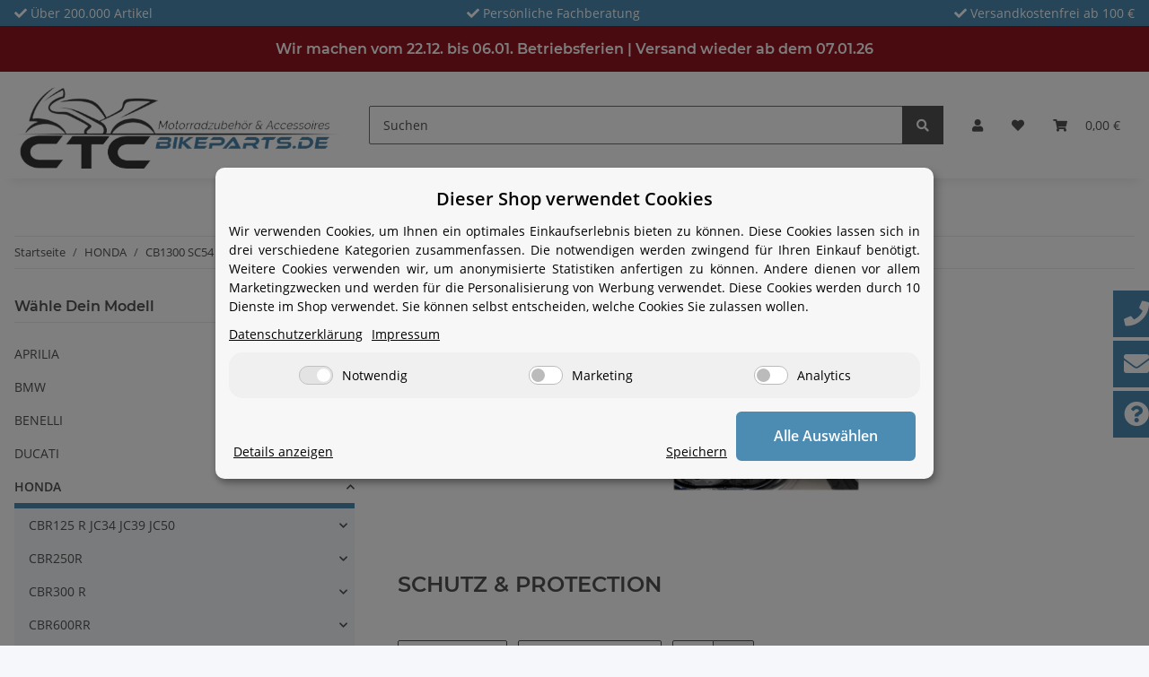

--- FILE ---
content_type: text/html; charset=utf-8
request_url: https://www.ctc-bikeparts.de/SCHUTZ-PROTECTION_167
body_size: 71870
content:
<!DOCTYPE html>
<html lang="de" itemscope itemtype="https://schema.org/CollectionPage">
    
    <head>
        
            <meta http-equiv="content-type" content="text/html; charset=utf-8">
            <meta name="description" itemprop="description" content="SCHUTZ &amp; PROTECTION: OXFORD Hebelschützer / Hebelschoner / Protektoren / Lever Guard - OXFORD RACING Hebelschützer / Hebelschoner / Protektoren / Lever Guar">
                        <meta name="viewport" content="width=device-width, initial-scale=1.0">
            <meta http-equiv="X-UA-Compatible" content="IE=edge">
                        <meta name="robots" content="index, follow">

            <meta itemprop="url" content="https://www.ctc-bikeparts.de/SCHUTZ-PROTECTION_167">
            <meta property="og:type" content="website">
            <meta property="og:site_name" content="SCHUTZ &amp; PROTECTION">
            <meta property="og:title" content="SCHUTZ &amp; PROTECTION">
            <meta property="og:description" content="SCHUTZ &amp; PROTECTION: OXFORD Hebelschützer / Hebelschoner / Protektoren / Lever Guard - OXFORD RACING Hebelschützer / Hebelschoner / Protektoren / Lever Guar">
            <meta property="og:url" content="https://www.ctc-bikeparts.de/SCHUTZ-PROTECTION_167">

                                                                                                                        
                            <meta itemprop="image" content="https://www.ctc-bikeparts.de/media/image/category/11350/lg/schutz-protection_167.jpg">
                <meta property="og:image" content="https://www.ctc-bikeparts.de/media/image/category/11350/lg/schutz-protection_167.jpg">
                <meta property="og:image:width" content="1800">
                <meta property="og:image:height" content="600">
                    

        <title itemprop="name">SCHUTZ &amp; PROTECTION</title>

                    <link rel="canonical" href="https://www.ctc-bikeparts.de/SCHUTZ-PROTECTION_167">
        
        

        
            <link rel="icon" href="https://www.ctc-bikeparts.de/favicon.ico" sizes="48x48">
            <link rel="icon" href="https://www.ctc-bikeparts.de/favicon.svg" sizes="any" type="image/svg+xml">
            <link rel="apple-touch-icon" href="https://www.ctc-bikeparts.de/apple-touch-icon.png">
            <link rel="manifest" href="https://www.ctc-bikeparts.de/site.webmanifest">
            <meta name="msapplication-TileColor" content="#1C1D2C">
            <meta name="msapplication-TileImage" content="https://www.ctc-bikeparts.de/mstile-144x144.png">
        
        
            <meta name="theme-color" content="#1C1D2C">
        

        
                                                    
                <style id="criticalCSS">
                    
                        /* grid breakpoints */
/* grid containers */
/* links */
/* cards */
/* tables */
/* breadcrumbs */
/* navs */
/* modals */
/* progress */
/* options */
/* dropdowns */
/* grid breakpoints */
/* grid containers */
/* links */
/* cards */
/* tables */
/* breadcrumbs */
/* navs */
/* modals */
/* progress */
/* options */
/* dropdowns */
:root {
  --blue: #007bff;
  --indigo: #6610f2;
  --purple: #6f42c1;
  --pink: #e83e8c;
  --red: #dc3545;
  --orange: #fd7e14;
  --yellow: #ffc107;
  --green: #28a745;
  --teal: #20c997;
  --cyan: #17a2b8;
  --white: #ffffff;
  --gray: #707070;
  --gray-dark: #343a40;
  --primary: #4c8bb2;
  --secondary: #525252;
  --success: #1C871E;
  --info: #525252;
  --warning: #f39932;
  --danger: #b90000;
  --light: #f5f7fa;
  --dark: #525252;
  --gray: #707070;
  --gray-light: #f5f7fa;
  --gray-medium: #ebebeb;
  --gray-dark: #9b9b9b;
  --gray-darker: #525252;
  --breakpoint-xs: 0;
  --breakpoint-sm: 576px;
  --breakpoint-md: 768px;
  --breakpoint-lg: 992px;
  --breakpoint-xl: 1300px;
  --font-family-sans-serif: "Open Sans", sans-serif;
  --font-family-monospace: SFMono-Regular, Menlo, Monaco, Consolas, "Liberation Mono", "Courier New", monospace;
}
*, *::before, *::after {
  box-sizing: border-box;
}
html {
  font-family: sans-serif;
  line-height: 1.15;
  -webkit-text-size-adjust: 100%;
  -webkit-tap-highlight-color: rgba(0, 0, 0, 0);
}
article, aside, figcaption, figure, footer, header, hgroup, main, nav, section {
  display: block;
}
body {
  margin: 0;
  font-family: "Open Sans", sans-serif;
  font-size: 0.875rem;
  font-weight: 400;
  line-height: 1.5;
  color: #525252;
  text-align: left;
  background-color: #f5f7fa;
}
[tabindex="-1"]:focus:not(:focus-visible) {
  outline: 0 !important;
}
hr {
  box-sizing: content-box;
  height: 0;
  overflow: visible;
}
h1, h2, h3, h4, h5, h6 {
  margin-top: 0;
  margin-bottom: 1rem;
}
p {
  margin-top: 0;
  margin-bottom: 1rem;
}
abbr[title], abbr[data-original-title] {
  text-decoration: underline;
  text-decoration: underline dotted;
  cursor: help;
  border-bottom: 0;
  text-decoration-skip-ink: none;
}
address {
  margin-bottom: 1rem;
  font-style: normal;
  line-height: inherit;
}
ol, ul, dl {
  margin-top: 0;
  margin-bottom: 1rem;
}
ol ol, ul ul, ol ul, ul ol {
  margin-bottom: 0;
}
dt {
  font-weight: 700;
}
dd {
  margin-bottom: 0.5rem;
  margin-left: 0;
}
blockquote {
  margin: 0 0 1rem;
}
b, strong {
  font-weight: bolder;
}
small {
  font-size: 80%;
}
sub, sup {
  position: relative;
  font-size: 75%;
  line-height: 0;
  vertical-align: baseline;
}
sub {
  bottom: -0.25em;
}
sup {
  top: -0.5em;
}
a {
  color: #525252;
  text-decoration: underline;
  background-color: transparent;
}
a:hover {
  color: #4c8bb2;
  text-decoration: none;
}
a:not([href]):not([class]) {
  color: inherit;
  text-decoration: none;
}
a:not([href]):not([class]):hover {
  color: inherit;
  text-decoration: none;
}
pre, code, kbd, samp {
  font-family: SFMono-Regular, Menlo, Monaco, Consolas, "Liberation Mono", "Courier New", monospace;
  font-size: 1em;
}
pre {
  margin-top: 0;
  margin-bottom: 1rem;
  overflow: auto;
  -ms-overflow-style: scrollbar;
}
figure {
  margin: 0 0 1rem;
}
img {
  vertical-align: middle;
  border-style: none;
}
svg {
  overflow: hidden;
  vertical-align: middle;
}
table {
  border-collapse: collapse;
}
caption {
  padding-top: 0.75rem;
  padding-bottom: 0.75rem;
  color: #707070;
  text-align: left;
  caption-side: bottom;
}
th {
  text-align: inherit;
  text-align: -webkit-match-parent;
}
label {
  display: inline-block;
  margin-bottom: 0.5rem;
}
button {
  border-radius: 0;
}
button:focus:not(:focus-visible) {
  outline: 0;
}
input, button, select, optgroup, textarea {
  margin: 0;
  font-family: inherit;
  font-size: inherit;
  line-height: inherit;
}
button, input {
  overflow: visible;
}
button, select {
  text-transform: none;
}
[role="button"] {
  cursor: pointer;
}
select {
  word-wrap: normal;
}
button, [type="button"], [type="reset"], [type="submit"] {
  -webkit-appearance: button;
}
button:not(:disabled), [type="button"]:not(:disabled), [type="reset"]:not(:disabled), [type="submit"]:not(:disabled) {
  cursor: pointer;
}
button::-moz-focus-inner, [type="button"]::-moz-focus-inner, [type="reset"]::-moz-focus-inner, [type="submit"]::-moz-focus-inner {
  padding: 0;
  border-style: none;
}
input[type="radio"], input[type="checkbox"] {
  box-sizing: border-box;
  padding: 0;
}
textarea {
  overflow: auto;
  resize: vertical;
}
fieldset {
  min-width: 0;
  padding: 0;
  margin: 0;
  border: 0;
}
legend {
  display: block;
  width: 100%;
  max-width: 100%;
  padding: 0;
  margin-bottom: 0.5rem;
  font-size: 1.5rem;
  line-height: inherit;
  color: inherit;
  white-space: normal;
}
progress {
  vertical-align: baseline;
}
[type="number"]::-webkit-inner-spin-button, [type="number"]::-webkit-outer-spin-button {
  height: auto;
}
[type="search"] {
  outline-offset: -2px;
  -webkit-appearance: none;
}
[type="search"]::-webkit-search-decoration {
  -webkit-appearance: none;
}
::-webkit-file-upload-button {
  font: inherit;
  -webkit-appearance: button;
}
output {
  display: inline-block;
}
summary {
  display: list-item;
  cursor: pointer;
}
template {
  display: none;
}
[hidden] {
  display: none !important;
}
.img-fluid {
  max-width: 100%;
  height: auto;
}
.img-thumbnail {
  padding: 0.25rem;
  background-color: #f5f7fa;
  border: 1px solid #dee2e6;
  border-radius: 0.125rem;
  box-shadow: 0 1px 2px rgba(0, 0, 0, 0.075);
  max-width: 100%;
  height: auto;
}
.figure {
  display: inline-block;
}
.figure-img {
  margin-bottom: 0.5rem;
  line-height: 1;
}
.figure-caption {
  font-size: 90%;
  color: #707070;
}
code {
  font-size: 87.5%;
  color: #e83e8c;
  word-wrap: break-word;
}
a > code {
  color: inherit;
}
kbd {
  padding: 0.2rem 0.4rem;
  font-size: 87.5%;
  color: #ffffff;
  background-color: #212529;
  border-radius: 0.125rem;
  box-shadow: inset 0 -0.1rem 0 rgba(0, 0, 0, 0.25);
}
kbd kbd {
  padding: 0;
  font-size: 100%;
  font-weight: 700;
  box-shadow: none;
}
pre {
  display: block;
  font-size: 87.5%;
  color: #212529;
}
pre code {
  font-size: inherit;
  color: inherit;
  word-break: normal;
}
.pre-scrollable {
  max-height: 340px;
  overflow-y: scroll;
}
.container, .container-fluid, .container-sm, .container-md, .container-lg, .container-xl {
  width: 100%;
  padding-right: 1rem;
  padding-left: 1rem;
  margin-right: auto;
  margin-left: auto;
}
@media (min-width: 576px) {
  .container, .container-sm {
    max-width: 97vw;
  }
}
@media (min-width: 768px) {
  .container, .container-sm, .container-md {
    max-width: 720px;
  }
}
@media (min-width: 992px) {
  .container, .container-sm, .container-md, .container-lg {
    max-width: 960px;
  }
}
@media (min-width: 1300px) {
  .container, .container-sm, .container-md, .container-lg, .container-xl {
    max-width: 1250px;
  }
}
.row {
  display: flex;
  flex-wrap: wrap;
  margin-right: -1rem;
  margin-left: -1rem;
}
.no-gutters {
  margin-right: 0;
  margin-left: 0;
}
.no-gutters > .col, .no-gutters > [class*="col-"] {
  padding-right: 0;
  padding-left: 0;
}
.col-1, .col-2, .col-3, .col-4, .col-5, .col-6, .col-7, .col-8, .col-9, .col-10, .col-11, .col-12, .col, .col-auto, .col-sm-1, .col-sm-2, .col-sm-3, .col-sm-4, .col-sm-5, .col-sm-6, .col-sm-7, .col-sm-8, .col-sm-9, .col-sm-10, .col-sm-11, .col-sm-12, .col-sm, .col-sm-auto, .col-md-1, .col-md-2, .col-md-3, .col-md-4, .col-md-5, .col-md-6, .col-md-7, .col-md-8, .col-md-9, .col-md-10, .col-md-11, .col-md-12, .col-md, .col-md-auto, .col-lg-1, .col-lg-2, .col-lg-3, .col-lg-4, .col-lg-5, .col-lg-6, .col-lg-7, .col-lg-8, .col-lg-9, .col-lg-10, .col-lg-11, .col-lg-12, .col-lg, .col-lg-auto, .col-xl-1, .col-xl-2, .col-xl-3, .col-xl-4, .col-xl-5, .col-xl-6, .col-xl-7, .col-xl-8, .col-xl-9, .col-xl-10, .col-xl-11, .col-xl-12, .col-xl, .col-xl-auto {
  position: relative;
  width: 100%;
  padding-right: 1rem;
  padding-left: 1rem;
}
.col {
  flex-basis: 0;
  flex-grow: 1;
  max-width: 100%;
}
.row-cols-1 > * {
  flex: 0 0 100%;
  max-width: 100%;
}
.row-cols-2 > * {
  flex: 0 0 50%;
  max-width: 50%;
}
.row-cols-3 > * {
  flex: 0 0 33.3333333333%;
  max-width: 33.3333333333%;
}
.row-cols-4 > * {
  flex: 0 0 25%;
  max-width: 25%;
}
.row-cols-5 > * {
  flex: 0 0 20%;
  max-width: 20%;
}
.row-cols-6 > * {
  flex: 0 0 16.6666666667%;
  max-width: 16.6666666667%;
}
.col-auto {
  flex: 0 0 auto;
  width: auto;
  max-width: 100%;
}
.col-1 {
  flex: 0 0 8.33333333%;
  max-width: 8.33333333%;
}
.col-2 {
  flex: 0 0 16.66666667%;
  max-width: 16.66666667%;
}
.col-3 {
  flex: 0 0 25%;
  max-width: 25%;
}
.col-4 {
  flex: 0 0 33.33333333%;
  max-width: 33.33333333%;
}
.col-5 {
  flex: 0 0 41.66666667%;
  max-width: 41.66666667%;
}
.col-6 {
  flex: 0 0 50%;
  max-width: 50%;
}
.col-7 {
  flex: 0 0 58.33333333%;
  max-width: 58.33333333%;
}
.col-8 {
  flex: 0 0 66.66666667%;
  max-width: 66.66666667%;
}
.col-9 {
  flex: 0 0 75%;
  max-width: 75%;
}
.col-10 {
  flex: 0 0 83.33333333%;
  max-width: 83.33333333%;
}
.col-11 {
  flex: 0 0 91.66666667%;
  max-width: 91.66666667%;
}
.col-12 {
  flex: 0 0 100%;
  max-width: 100%;
}
.order-first {
  order: -1;
}
.order-last {
  order: 13;
}
.order-0 {
  order: 0;
}
.order-1 {
  order: 1;
}
.order-2 {
  order: 2;
}
.order-3 {
  order: 3;
}
.order-4 {
  order: 4;
}
.order-5 {
  order: 5;
}
.order-6 {
  order: 6;
}
.order-7 {
  order: 7;
}
.order-8 {
  order: 8;
}
.order-9 {
  order: 9;
}
.order-10 {
  order: 10;
}
.order-11 {
  order: 11;
}
.order-12 {
  order: 12;
}
.offset-1 {
  margin-left: 8.33333333%;
}
.offset-2 {
  margin-left: 16.66666667%;
}
.offset-3 {
  margin-left: 25%;
}
.offset-4 {
  margin-left: 33.33333333%;
}
.offset-5 {
  margin-left: 41.66666667%;
}
.offset-6 {
  margin-left: 50%;
}
.offset-7 {
  margin-left: 58.33333333%;
}
.offset-8 {
  margin-left: 66.66666667%;
}
.offset-9 {
  margin-left: 75%;
}
.offset-10 {
  margin-left: 83.33333333%;
}
.offset-11 {
  margin-left: 91.66666667%;
}
@media (min-width: 576px) {
  .col-sm {
    flex-basis: 0;
    flex-grow: 1;
    max-width: 100%;
  }
  .row-cols-sm-1 > * {
    flex: 0 0 100%;
    max-width: 100%;
  }
  .row-cols-sm-2 > * {
    flex: 0 0 50%;
    max-width: 50%;
  }
  .row-cols-sm-3 > * {
    flex: 0 0 33.3333333333%;
    max-width: 33.3333333333%;
  }
  .row-cols-sm-4 > * {
    flex: 0 0 25%;
    max-width: 25%;
  }
  .row-cols-sm-5 > * {
    flex: 0 0 20%;
    max-width: 20%;
  }
  .row-cols-sm-6 > * {
    flex: 0 0 16.6666666667%;
    max-width: 16.6666666667%;
  }
  .col-sm-auto {
    flex: 0 0 auto;
    width: auto;
    max-width: 100%;
  }
  .col-sm-1 {
    flex: 0 0 8.33333333%;
    max-width: 8.33333333%;
  }
  .col-sm-2 {
    flex: 0 0 16.66666667%;
    max-width: 16.66666667%;
  }
  .col-sm-3 {
    flex: 0 0 25%;
    max-width: 25%;
  }
  .col-sm-4 {
    flex: 0 0 33.33333333%;
    max-width: 33.33333333%;
  }
  .col-sm-5 {
    flex: 0 0 41.66666667%;
    max-width: 41.66666667%;
  }
  .col-sm-6 {
    flex: 0 0 50%;
    max-width: 50%;
  }
  .col-sm-7 {
    flex: 0 0 58.33333333%;
    max-width: 58.33333333%;
  }
  .col-sm-8 {
    flex: 0 0 66.66666667%;
    max-width: 66.66666667%;
  }
  .col-sm-9 {
    flex: 0 0 75%;
    max-width: 75%;
  }
  .col-sm-10 {
    flex: 0 0 83.33333333%;
    max-width: 83.33333333%;
  }
  .col-sm-11 {
    flex: 0 0 91.66666667%;
    max-width: 91.66666667%;
  }
  .col-sm-12 {
    flex: 0 0 100%;
    max-width: 100%;
  }
  .order-sm-first {
    order: -1;
  }
  .order-sm-last {
    order: 13;
  }
  .order-sm-0 {
    order: 0;
  }
  .order-sm-1 {
    order: 1;
  }
  .order-sm-2 {
    order: 2;
  }
  .order-sm-3 {
    order: 3;
  }
  .order-sm-4 {
    order: 4;
  }
  .order-sm-5 {
    order: 5;
  }
  .order-sm-6 {
    order: 6;
  }
  .order-sm-7 {
    order: 7;
  }
  .order-sm-8 {
    order: 8;
  }
  .order-sm-9 {
    order: 9;
  }
  .order-sm-10 {
    order: 10;
  }
  .order-sm-11 {
    order: 11;
  }
  .order-sm-12 {
    order: 12;
  }
  .offset-sm-0 {
    margin-left: 0;
  }
  .offset-sm-1 {
    margin-left: 8.33333333%;
  }
  .offset-sm-2 {
    margin-left: 16.66666667%;
  }
  .offset-sm-3 {
    margin-left: 25%;
  }
  .offset-sm-4 {
    margin-left: 33.33333333%;
  }
  .offset-sm-5 {
    margin-left: 41.66666667%;
  }
  .offset-sm-6 {
    margin-left: 50%;
  }
  .offset-sm-7 {
    margin-left: 58.33333333%;
  }
  .offset-sm-8 {
    margin-left: 66.66666667%;
  }
  .offset-sm-9 {
    margin-left: 75%;
  }
  .offset-sm-10 {
    margin-left: 83.33333333%;
  }
  .offset-sm-11 {
    margin-left: 91.66666667%;
  }
}
@media (min-width: 768px) {
  .col-md {
    flex-basis: 0;
    flex-grow: 1;
    max-width: 100%;
  }
  .row-cols-md-1 > * {
    flex: 0 0 100%;
    max-width: 100%;
  }
  .row-cols-md-2 > * {
    flex: 0 0 50%;
    max-width: 50%;
  }
  .row-cols-md-3 > * {
    flex: 0 0 33.3333333333%;
    max-width: 33.3333333333%;
  }
  .row-cols-md-4 > * {
    flex: 0 0 25%;
    max-width: 25%;
  }
  .row-cols-md-5 > * {
    flex: 0 0 20%;
    max-width: 20%;
  }
  .row-cols-md-6 > * {
    flex: 0 0 16.6666666667%;
    max-width: 16.6666666667%;
  }
  .col-md-auto {
    flex: 0 0 auto;
    width: auto;
    max-width: 100%;
  }
  .col-md-1 {
    flex: 0 0 8.33333333%;
    max-width: 8.33333333%;
  }
  .col-md-2 {
    flex: 0 0 16.66666667%;
    max-width: 16.66666667%;
  }
  .col-md-3 {
    flex: 0 0 25%;
    max-width: 25%;
  }
  .col-md-4 {
    flex: 0 0 33.33333333%;
    max-width: 33.33333333%;
  }
  .col-md-5 {
    flex: 0 0 41.66666667%;
    max-width: 41.66666667%;
  }
  .col-md-6 {
    flex: 0 0 50%;
    max-width: 50%;
  }
  .col-md-7 {
    flex: 0 0 58.33333333%;
    max-width: 58.33333333%;
  }
  .col-md-8 {
    flex: 0 0 66.66666667%;
    max-width: 66.66666667%;
  }
  .col-md-9 {
    flex: 0 0 75%;
    max-width: 75%;
  }
  .col-md-10 {
    flex: 0 0 83.33333333%;
    max-width: 83.33333333%;
  }
  .col-md-11 {
    flex: 0 0 91.66666667%;
    max-width: 91.66666667%;
  }
  .col-md-12 {
    flex: 0 0 100%;
    max-width: 100%;
  }
  .order-md-first {
    order: -1;
  }
  .order-md-last {
    order: 13;
  }
  .order-md-0 {
    order: 0;
  }
  .order-md-1 {
    order: 1;
  }
  .order-md-2 {
    order: 2;
  }
  .order-md-3 {
    order: 3;
  }
  .order-md-4 {
    order: 4;
  }
  .order-md-5 {
    order: 5;
  }
  .order-md-6 {
    order: 6;
  }
  .order-md-7 {
    order: 7;
  }
  .order-md-8 {
    order: 8;
  }
  .order-md-9 {
    order: 9;
  }
  .order-md-10 {
    order: 10;
  }
  .order-md-11 {
    order: 11;
  }
  .order-md-12 {
    order: 12;
  }
  .offset-md-0 {
    margin-left: 0;
  }
  .offset-md-1 {
    margin-left: 8.33333333%;
  }
  .offset-md-2 {
    margin-left: 16.66666667%;
  }
  .offset-md-3 {
    margin-left: 25%;
  }
  .offset-md-4 {
    margin-left: 33.33333333%;
  }
  .offset-md-5 {
    margin-left: 41.66666667%;
  }
  .offset-md-6 {
    margin-left: 50%;
  }
  .offset-md-7 {
    margin-left: 58.33333333%;
  }
  .offset-md-8 {
    margin-left: 66.66666667%;
  }
  .offset-md-9 {
    margin-left: 75%;
  }
  .offset-md-10 {
    margin-left: 83.33333333%;
  }
  .offset-md-11 {
    margin-left: 91.66666667%;
  }
}
@media (min-width: 992px) {
  .col-lg {
    flex-basis: 0;
    flex-grow: 1;
    max-width: 100%;
  }
  .row-cols-lg-1 > * {
    flex: 0 0 100%;
    max-width: 100%;
  }
  .row-cols-lg-2 > * {
    flex: 0 0 50%;
    max-width: 50%;
  }
  .row-cols-lg-3 > * {
    flex: 0 0 33.3333333333%;
    max-width: 33.3333333333%;
  }
  .row-cols-lg-4 > * {
    flex: 0 0 25%;
    max-width: 25%;
  }
  .row-cols-lg-5 > * {
    flex: 0 0 20%;
    max-width: 20%;
  }
  .row-cols-lg-6 > * {
    flex: 0 0 16.6666666667%;
    max-width: 16.6666666667%;
  }
  .col-lg-auto {
    flex: 0 0 auto;
    width: auto;
    max-width: 100%;
  }
  .col-lg-1 {
    flex: 0 0 8.33333333%;
    max-width: 8.33333333%;
  }
  .col-lg-2 {
    flex: 0 0 16.66666667%;
    max-width: 16.66666667%;
  }
  .col-lg-3 {
    flex: 0 0 25%;
    max-width: 25%;
  }
  .col-lg-4 {
    flex: 0 0 33.33333333%;
    max-width: 33.33333333%;
  }
  .col-lg-5 {
    flex: 0 0 41.66666667%;
    max-width: 41.66666667%;
  }
  .col-lg-6 {
    flex: 0 0 50%;
    max-width: 50%;
  }
  .col-lg-7 {
    flex: 0 0 58.33333333%;
    max-width: 58.33333333%;
  }
  .col-lg-8 {
    flex: 0 0 66.66666667%;
    max-width: 66.66666667%;
  }
  .col-lg-9 {
    flex: 0 0 75%;
    max-width: 75%;
  }
  .col-lg-10 {
    flex: 0 0 83.33333333%;
    max-width: 83.33333333%;
  }
  .col-lg-11 {
    flex: 0 0 91.66666667%;
    max-width: 91.66666667%;
  }
  .col-lg-12 {
    flex: 0 0 100%;
    max-width: 100%;
  }
  .order-lg-first {
    order: -1;
  }
  .order-lg-last {
    order: 13;
  }
  .order-lg-0 {
    order: 0;
  }
  .order-lg-1 {
    order: 1;
  }
  .order-lg-2 {
    order: 2;
  }
  .order-lg-3 {
    order: 3;
  }
  .order-lg-4 {
    order: 4;
  }
  .order-lg-5 {
    order: 5;
  }
  .order-lg-6 {
    order: 6;
  }
  .order-lg-7 {
    order: 7;
  }
  .order-lg-8 {
    order: 8;
  }
  .order-lg-9 {
    order: 9;
  }
  .order-lg-10 {
    order: 10;
  }
  .order-lg-11 {
    order: 11;
  }
  .order-lg-12 {
    order: 12;
  }
  .offset-lg-0 {
    margin-left: 0;
  }
  .offset-lg-1 {
    margin-left: 8.33333333%;
  }
  .offset-lg-2 {
    margin-left: 16.66666667%;
  }
  .offset-lg-3 {
    margin-left: 25%;
  }
  .offset-lg-4 {
    margin-left: 33.33333333%;
  }
  .offset-lg-5 {
    margin-left: 41.66666667%;
  }
  .offset-lg-6 {
    margin-left: 50%;
  }
  .offset-lg-7 {
    margin-left: 58.33333333%;
  }
  .offset-lg-8 {
    margin-left: 66.66666667%;
  }
  .offset-lg-9 {
    margin-left: 75%;
  }
  .offset-lg-10 {
    margin-left: 83.33333333%;
  }
  .offset-lg-11 {
    margin-left: 91.66666667%;
  }
}
@media (min-width: 1300px) {
  .col-xl {
    flex-basis: 0;
    flex-grow: 1;
    max-width: 100%;
  }
  .row-cols-xl-1 > * {
    flex: 0 0 100%;
    max-width: 100%;
  }
  .row-cols-xl-2 > * {
    flex: 0 0 50%;
    max-width: 50%;
  }
  .row-cols-xl-3 > * {
    flex: 0 0 33.3333333333%;
    max-width: 33.3333333333%;
  }
  .row-cols-xl-4 > * {
    flex: 0 0 25%;
    max-width: 25%;
  }
  .row-cols-xl-5 > * {
    flex: 0 0 20%;
    max-width: 20%;
  }
  .row-cols-xl-6 > * {
    flex: 0 0 16.6666666667%;
    max-width: 16.6666666667%;
  }
  .col-xl-auto {
    flex: 0 0 auto;
    width: auto;
    max-width: 100%;
  }
  .col-xl-1 {
    flex: 0 0 8.33333333%;
    max-width: 8.33333333%;
  }
  .col-xl-2 {
    flex: 0 0 16.66666667%;
    max-width: 16.66666667%;
  }
  .col-xl-3 {
    flex: 0 0 25%;
    max-width: 25%;
  }
  .col-xl-4 {
    flex: 0 0 33.33333333%;
    max-width: 33.33333333%;
  }
  .col-xl-5 {
    flex: 0 0 41.66666667%;
    max-width: 41.66666667%;
  }
  .col-xl-6 {
    flex: 0 0 50%;
    max-width: 50%;
  }
  .col-xl-7 {
    flex: 0 0 58.33333333%;
    max-width: 58.33333333%;
  }
  .col-xl-8 {
    flex: 0 0 66.66666667%;
    max-width: 66.66666667%;
  }
  .col-xl-9 {
    flex: 0 0 75%;
    max-width: 75%;
  }
  .col-xl-10 {
    flex: 0 0 83.33333333%;
    max-width: 83.33333333%;
  }
  .col-xl-11 {
    flex: 0 0 91.66666667%;
    max-width: 91.66666667%;
  }
  .col-xl-12 {
    flex: 0 0 100%;
    max-width: 100%;
  }
  .order-xl-first {
    order: -1;
  }
  .order-xl-last {
    order: 13;
  }
  .order-xl-0 {
    order: 0;
  }
  .order-xl-1 {
    order: 1;
  }
  .order-xl-2 {
    order: 2;
  }
  .order-xl-3 {
    order: 3;
  }
  .order-xl-4 {
    order: 4;
  }
  .order-xl-5 {
    order: 5;
  }
  .order-xl-6 {
    order: 6;
  }
  .order-xl-7 {
    order: 7;
  }
  .order-xl-8 {
    order: 8;
  }
  .order-xl-9 {
    order: 9;
  }
  .order-xl-10 {
    order: 10;
  }
  .order-xl-11 {
    order: 11;
  }
  .order-xl-12 {
    order: 12;
  }
  .offset-xl-0 {
    margin-left: 0;
  }
  .offset-xl-1 {
    margin-left: 8.33333333%;
  }
  .offset-xl-2 {
    margin-left: 16.66666667%;
  }
  .offset-xl-3 {
    margin-left: 25%;
  }
  .offset-xl-4 {
    margin-left: 33.33333333%;
  }
  .offset-xl-5 {
    margin-left: 41.66666667%;
  }
  .offset-xl-6 {
    margin-left: 50%;
  }
  .offset-xl-7 {
    margin-left: 58.33333333%;
  }
  .offset-xl-8 {
    margin-left: 66.66666667%;
  }
  .offset-xl-9 {
    margin-left: 75%;
  }
  .offset-xl-10 {
    margin-left: 83.33333333%;
  }
  .offset-xl-11 {
    margin-left: 91.66666667%;
  }
}
.nav {
  display: flex;
  flex-wrap: wrap;
  padding-left: 0;
  margin-bottom: 0;
  list-style: none;
}
.nav-link {
  display: block;
  padding: 0.5rem 1rem;
  text-decoration: none;
}
.nav-link:hover, .nav-link:focus {
  text-decoration: none;
}
.nav-link.disabled {
  color: #707070;
  pointer-events: none;
  cursor: default;
}
.nav-tabs {
  border-bottom: 1px solid #dee2e6;
}
.nav-tabs .nav-link {
  margin-bottom: -1px;
  background-color: transparent;
  border: 1px solid transparent;
  border-top-left-radius: 0;
  border-top-right-radius: 0;
}
.nav-tabs .nav-link:hover, .nav-tabs .nav-link:focus {
  isolation: isolate;
  border-color: transparent;
}
.nav-tabs .nav-link.disabled {
  color: #707070;
  background-color: transparent;
  border-color: transparent;
}
.nav-tabs .nav-link.active, .nav-tabs .nav-item.show .nav-link {
  color: #525252;
  background-color: transparent;
  border-color: #4c8bb2;
}
.nav-tabs .dropdown-menu {
  margin-top: -1px;
  border-top-left-radius: 0;
  border-top-right-radius: 0;
}
.nav-pills .nav-link {
  background: none;
  border: 0;
  border-radius: 0.125rem;
}
.nav-pills .nav-link.active, .nav-pills .show > .nav-link {
  color: #ffffff;
  background-color: #4c8bb2;
}
.nav-fill > .nav-link, .nav-fill .nav-item {
  flex: 1 1 auto;
  text-align: center;
}
.nav-justified > .nav-link, .nav-justified .nav-item {
  flex-basis: 0;
  flex-grow: 1;
  text-align: center;
}
.tab-content > .tab-pane {
  display: none;
}
.tab-content > .active {
  display: block;
}
.navbar {
  position: relative;
  display: flex;
  flex-wrap: wrap;
  align-items: center;
  justify-content: space-between;
  padding: 0.4rem 1rem;
}
.navbar .container, .navbar .container-fluid, .navbar .container-sm, .navbar .container-md, .navbar .container-lg, .navbar .container-xl, .navbar > .container-sm, .navbar > .container-md, .navbar > .container-lg, .navbar > .container-xl {
  display: flex;
  flex-wrap: wrap;
  align-items: center;
  justify-content: space-between;
}
.navbar-brand {
  display: inline-block;
  padding-top: 0.40625rem;
  padding-bottom: 0.40625rem;
  margin-right: 1rem;
  font-size: 1rem;
  line-height: inherit;
  white-space: nowrap;
}
.navbar-brand:hover, .navbar-brand:focus {
  text-decoration: none;
}
.navbar-nav {
  display: flex;
  flex-direction: column;
  padding-left: 0;
  margin-bottom: 0;
  list-style: none;
}
.navbar-nav .nav-link {
  padding-right: 0;
  padding-left: 0;
}
.navbar-nav .dropdown-menu {
  position: static;
  float: none;
}
.navbar-text {
  display: inline-block;
  padding-top: 0.5rem;
  padding-bottom: 0.5rem;
}
.navbar-collapse {
  flex-basis: 100%;
  flex-grow: 1;
  align-items: center;
}
.navbar-toggler {
  padding: 0.25rem 0.75rem;
  font-size: 1rem;
  line-height: 1;
  background-color: transparent;
  border: 1px solid transparent;
  border-radius: 0.125rem;
}
.navbar-toggler:hover, .navbar-toggler:focus {
  text-decoration: none;
}
.navbar-toggler-icon {
  display: inline-block;
  width: 1.5em;
  height: 1.5em;
  vertical-align: middle;
  content: "";
  background: 50% / 100% 100% no-repeat;
}
.navbar-nav-scroll {
  max-height: 75vh;
  overflow-y: auto;
}
@media (max-width: 575.98px) {
  .navbar-expand-sm > .container, .navbar-expand-sm > .container-fluid, .navbar-expand-sm > .container-sm, .navbar-expand-sm > .container-md, .navbar-expand-sm > .container-lg, .navbar-expand-sm > .container-xl {
    padding-right: 0;
    padding-left: 0;
  }
}
@media (min-width: 576px) {
  .navbar-expand-sm {
    flex-flow: row nowrap;
    justify-content: flex-start;
  }
  .navbar-expand-sm .navbar-nav {
    flex-direction: row;
  }
  .navbar-expand-sm .navbar-nav .dropdown-menu {
    position: absolute;
  }
  .navbar-expand-sm .navbar-nav .nav-link {
    padding-right: 1.5rem;
    padding-left: 1.5rem;
  }
  .navbar-expand-sm > .container, .navbar-expand-sm > .container-fluid, .navbar-expand-sm > .container-sm, .navbar-expand-sm > .container-md, .navbar-expand-sm > .container-lg, .navbar-expand-sm > .container-xl {
    flex-wrap: nowrap;
  }
  .navbar-expand-sm .navbar-nav-scroll {
    overflow: visible;
  }
  .navbar-expand-sm .navbar-collapse {
    display: flex !important;
    flex-basis: auto;
  }
  .navbar-expand-sm .navbar-toggler {
    display: none;
  }
}
@media (max-width: 767.98px) {
  .navbar-expand-md > .container, .navbar-expand-md > .container-fluid, .navbar-expand-md > .container-sm, .navbar-expand-md > .container-md, .navbar-expand-md > .container-lg, .navbar-expand-md > .container-xl {
    padding-right: 0;
    padding-left: 0;
  }
}
@media (min-width: 768px) {
  .navbar-expand-md {
    flex-flow: row nowrap;
    justify-content: flex-start;
  }
  .navbar-expand-md .navbar-nav {
    flex-direction: row;
  }
  .navbar-expand-md .navbar-nav .dropdown-menu {
    position: absolute;
  }
  .navbar-expand-md .navbar-nav .nav-link {
    padding-right: 1.5rem;
    padding-left: 1.5rem;
  }
  .navbar-expand-md > .container, .navbar-expand-md > .container-fluid, .navbar-expand-md > .container-sm, .navbar-expand-md > .container-md, .navbar-expand-md > .container-lg, .navbar-expand-md > .container-xl {
    flex-wrap: nowrap;
  }
  .navbar-expand-md .navbar-nav-scroll {
    overflow: visible;
  }
  .navbar-expand-md .navbar-collapse {
    display: flex !important;
    flex-basis: auto;
  }
  .navbar-expand-md .navbar-toggler {
    display: none;
  }
}
@media (max-width: 991.98px) {
  .navbar-expand-lg > .container, .navbar-expand-lg > .container-fluid, .navbar-expand-lg > .container-sm, .navbar-expand-lg > .container-md, .navbar-expand-lg > .container-lg, .navbar-expand-lg > .container-xl {
    padding-right: 0;
    padding-left: 0;
  }
}
@media (min-width: 992px) {
  .navbar-expand-lg {
    flex-flow: row nowrap;
    justify-content: flex-start;
  }
  .navbar-expand-lg .navbar-nav {
    flex-direction: row;
  }
  .navbar-expand-lg .navbar-nav .dropdown-menu {
    position: absolute;
  }
  .navbar-expand-lg .navbar-nav .nav-link {
    padding-right: 1.5rem;
    padding-left: 1.5rem;
  }
  .navbar-expand-lg > .container, .navbar-expand-lg > .container-fluid, .navbar-expand-lg > .container-sm, .navbar-expand-lg > .container-md, .navbar-expand-lg > .container-lg, .navbar-expand-lg > .container-xl {
    flex-wrap: nowrap;
  }
  .navbar-expand-lg .navbar-nav-scroll {
    overflow: visible;
  }
  .navbar-expand-lg .navbar-collapse {
    display: flex !important;
    flex-basis: auto;
  }
  .navbar-expand-lg .navbar-toggler {
    display: none;
  }
}
@media (max-width: 1299.98px) {
  .navbar-expand-xl > .container, .navbar-expand-xl > .container-fluid, .navbar-expand-xl > .container-sm, .navbar-expand-xl > .container-md, .navbar-expand-xl > .container-lg, .navbar-expand-xl > .container-xl {
    padding-right: 0;
    padding-left: 0;
  }
}
@media (min-width: 1300px) {
  .navbar-expand-xl {
    flex-flow: row nowrap;
    justify-content: flex-start;
  }
  .navbar-expand-xl .navbar-nav {
    flex-direction: row;
  }
  .navbar-expand-xl .navbar-nav .dropdown-menu {
    position: absolute;
  }
  .navbar-expand-xl .navbar-nav .nav-link {
    padding-right: 1.5rem;
    padding-left: 1.5rem;
  }
  .navbar-expand-xl > .container, .navbar-expand-xl > .container-fluid, .navbar-expand-xl > .container-sm, .navbar-expand-xl > .container-md, .navbar-expand-xl > .container-lg, .navbar-expand-xl > .container-xl {
    flex-wrap: nowrap;
  }
  .navbar-expand-xl .navbar-nav-scroll {
    overflow: visible;
  }
  .navbar-expand-xl .navbar-collapse {
    display: flex !important;
    flex-basis: auto;
  }
  .navbar-expand-xl .navbar-toggler {
    display: none;
  }
}
.navbar-expand {
  flex-flow: row nowrap;
  justify-content: flex-start;
}
.navbar-expand > .container, .navbar-expand > .container-fluid, .navbar-expand > .container-sm, .navbar-expand > .container-md, .navbar-expand > .container-lg, .navbar-expand > .container-xl {
  padding-right: 0;
  padding-left: 0;
}
.navbar-expand .navbar-nav {
  flex-direction: row;
}
.navbar-expand .navbar-nav .dropdown-menu {
  position: absolute;
}
.navbar-expand .navbar-nav .nav-link {
  padding-right: 1.5rem;
  padding-left: 1.5rem;
}
.navbar-expand > .container, .navbar-expand > .container-fluid, .navbar-expand > .container-sm, .navbar-expand > .container-md, .navbar-expand > .container-lg, .navbar-expand > .container-xl {
  flex-wrap: nowrap;
}
.navbar-expand .navbar-nav-scroll {
  overflow: visible;
}
.navbar-expand .navbar-collapse {
  display: flex !important;
  flex-basis: auto;
}
.navbar-expand .navbar-toggler {
  display: none;
}
.navbar-light .navbar-brand {
  color: rgba(0, 0, 0, 0.9);
}
.navbar-light .navbar-brand:hover, .navbar-light .navbar-brand:focus {
  color: rgba(0, 0, 0, 0.9);
}
.navbar-light .navbar-nav .nav-link {
  color: #525252;
}
.navbar-light .navbar-nav .nav-link:hover, .navbar-light .navbar-nav .nav-link:focus {
  color: #4c8bb2;
}
.navbar-light .navbar-nav .nav-link.disabled {
  color: rgba(0, 0, 0, 0.3);
}
.navbar-light .navbar-nav .show > .nav-link, .navbar-light .navbar-nav .active > .nav-link, .navbar-light .navbar-nav .nav-link.show, .navbar-light .navbar-nav .nav-link.active {
  color: rgba(0, 0, 0, 0.9);
}
.navbar-light .navbar-toggler {
  color: #525252;
  border-color: rgba(0, 0, 0, 0.1);
}
.navbar-light .navbar-toggler-icon {
  background-image: url("data:image/svg+xml,%3csvg xmlns='http://www.w3.org/2000/svg' width='30' height='30' viewBox='0 0 30 30'%3e%3cpath stroke='%23525252' stroke-linecap='round' stroke-miterlimit='10' stroke-width='2' d='M4 7h22M4 15h22M4 23h22'/%3e%3c/svg%3e");
}
.navbar-light .navbar-text {
  color: #525252;
}
.navbar-light .navbar-text a {
  color: rgba(0, 0, 0, 0.9);
}
.navbar-light .navbar-text a:hover, .navbar-light .navbar-text a:focus {
  color: rgba(0, 0, 0, 0.9);
}
.navbar-dark .navbar-brand {
  color: #ffffff;
}
.navbar-dark .navbar-brand:hover, .navbar-dark .navbar-brand:focus {
  color: #ffffff;
}
.navbar-dark .navbar-nav .nav-link {
  color: rgba(255, 255, 255, 0.5);
}
.navbar-dark .navbar-nav .nav-link:hover, .navbar-dark .navbar-nav .nav-link:focus {
  color: rgba(255, 255, 255, 0.75);
}
.navbar-dark .navbar-nav .nav-link.disabled {
  color: rgba(255, 255, 255, 0.25);
}
.navbar-dark .navbar-nav .show > .nav-link, .navbar-dark .navbar-nav .active > .nav-link, .navbar-dark .navbar-nav .nav-link.show, .navbar-dark .navbar-nav .nav-link.active {
  color: #ffffff;
}
.navbar-dark .navbar-toggler {
  color: rgba(255, 255, 255, 0.5);
  border-color: rgba(255, 255, 255, 0.1);
}
.navbar-dark .navbar-toggler-icon {
  background-image: url("data:image/svg+xml,%3csvg xmlns='http://www.w3.org/2000/svg' width='30' height='30' viewBox='0 0 30 30'%3e%3cpath stroke='rgba%28255, 255, 255, 0.5%29' stroke-linecap='round' stroke-miterlimit='10' stroke-width='2' d='M4 7h22M4 15h22M4 23h22'/%3e%3c/svg%3e");
}
.navbar-dark .navbar-text {
  color: rgba(255, 255, 255, 0.5);
}
.navbar-dark .navbar-text a {
  color: #ffffff;
}
.navbar-dark .navbar-text a:hover, .navbar-dark .navbar-text a:focus {
  color: #ffffff;
}
.pagination-sm .page-item.active .page-link::after, .pagination-sm .page-item.active .page-text::after {
  left: 0.375rem;
  right: 0.375rem;
}
.pagination-lg .page-item.active .page-link::after, .pagination-lg .page-item.active .page-text::after {
  left: 1.125rem;
  right: 1.125rem;
}
.page-item {
  position: relative;
}
.page-item.active {
  font-weight: 700;
}
.page-item.active .page-link::after, .page-item.active .page-text::after {
  content: "";
  position: absolute;
  left: 0.5625rem;
  bottom: 0;
  right: 0.5625rem;
  border-bottom: 4px solid #4c8bb2;
}
@media (min-width: 768px) {
  .dropdown-item.page-item {
    background-color: transparent;
  }
}
.page-link, .page-text {
  text-decoration: none;
}
.pagination {
  margin-bottom: 0;
  justify-content: space-between;
  align-items: center;
}
@media (min-width: 768px) {
  .pagination {
    justify-content: normal;
  }
  .pagination .dropdown > .btn {
    display: none;
  }
  .pagination .dropdown-menu {
    position: static !important;
    transform: none !important;
    display: flex;
    margin: 0;
    padding: 0;
    border: 0;
    min-width: auto;
  }
  .pagination .dropdown-item {
    width: auto;
    display: inline-block;
    padding: 0;
  }
  .pagination .dropdown-item.active {
    background-color: transparent;
    color: #525252;
  }
  .pagination .dropdown-item:hover {
    background-color: transparent;
  }
  .pagination .pagination-site {
    display: none;
  }
}
@media (max-width: 767.98px) {
  .pagination .dropdown-item {
    padding: 0;
  }
  .pagination .dropdown-item.active .page-link, .pagination .dropdown-item.active .page-text, .pagination .dropdown-item:active .page-link, .pagination .dropdown-item:active .page-text {
    color: #525252;
  }
}
.productlist-page-nav {
  align-items: center;
}
.productlist-page-nav .pagination {
  margin: 0;
}
.productlist-page-nav .displayoptions {
  margin-bottom: 1rem;
}
@media (min-width: 768px) {
  .productlist-page-nav .displayoptions {
    margin-bottom: 0;
  }
}
.productlist-page-nav .displayoptions .btn-group + .btn-group + .btn-group {
  margin-left: 0.5rem;
}
.productlist-page-nav .result-option-wrapper {
  margin-right: 0.5rem;
}
.productlist-page-nav .productlist-item-info {
  margin-bottom: 0.5rem;
  margin-left: auto;
  margin-right: auto;
  display: flex;
}
@media (min-width: 768px) {
  .productlist-page-nav .productlist-item-info {
    margin-right: 0;
    margin-bottom: 0;
  }
  .productlist-page-nav .productlist-item-info.productlist-item-border {
    border-right: 1px solid #ebebeb;
    padding-right: 1rem;
  }
}
.productlist-page-nav.productlist-page-nav-header-m {
  margin-top: 3rem;
}
@media (min-width: 768px) {
  .productlist-page-nav.productlist-page-nav-header-m {
    margin-top: 2rem;
  }
  .productlist-page-nav.productlist-page-nav-header-m > .col {
    margin-top: 1rem;
  }
}
.productlist-page-nav-bottom {
  margin-bottom: 2rem;
}
.pagination-wrapper {
  margin-bottom: 1rem;
  align-items: center;
  border-top: 1px solid #f5f7fa;
  border-bottom: 1px solid #f5f7fa;
  padding-top: 0.5rem;
  padding-bottom: 0.5rem;
}
.pagination-wrapper .pagination-entries {
  font-weight: 700;
  margin-bottom: 1rem;
}
@media (min-width: 768px) {
  .pagination-wrapper .pagination-entries {
    margin-bottom: 0;
  }
}
.pagination-wrapper .pagination-selects {
  margin-left: auto;
  margin-top: 1rem;
}
@media (min-width: 768px) {
  .pagination-wrapper .pagination-selects {
    margin-left: 0;
    margin-top: 0;
  }
}
.pagination-wrapper .pagination-selects .pagination-selects-entries {
  margin-bottom: 1rem;
}
@media (min-width: 768px) {
  .pagination-wrapper .pagination-selects .pagination-selects-entries {
    margin-right: 1rem;
    margin-bottom: 0;
  }
}
.pagination-no-wrapper {
  border: 0;
  padding-top: 0;
  padding-bottom: 0;
}
.topbar-wrapper {
  position: relative;
  z-index: 1021;
  flex-direction: row-reverse;
}
.sticky-header header {
  position: sticky;
  top: 0;
}
#jtl-nav-wrapper .form-control::placeholder, #jtl-nav-wrapper .form-control:focus::placeholder {
  color: #525252;
}
#jtl-nav-wrapper .label-slide .form-group:not(.exclude-from-label-slide):not(.checkbox) label {
  background: #ffffff;
  color: #525252;
}
header {
  box-shadow: 0 1rem 0.5625rem -0.75rem rgba(0, 0, 0, 0.06);
  position: relative;
  z-index: 1020;
  /* mobile only */
  /* desktop only */
  /* Colors to be changed more easily by template settings */
}
header .dropdown-menu {
  background-color: #ffffff;
  color: #525252;
}
header .navbar-toggler {
  color: #525252;
}
header .navbar-brand img {
  max-width: 50vw;
  object-fit: contain;
}
header .nav-right .dropdown-menu {
  margin-top: -0.03125rem;
  box-shadow: inset 0 1rem 0.5625rem -0.75rem rgba(0, 0, 0, 0.06);
}
@media (min-width: 992px) {
  header #mainNavigation {
    margin-right: 1rem;
  }
}
@media (max-width: 991.98px) {
  header .navbar-brand img {
    max-width: 30vw;
  }
  header .dropup, header .dropright, header .dropdown, header .dropleft, header .col, header [class*="col-"] {
    position: static;
  }
  header .navbar-collapse {
    position: fixed;
    top: 0;
    left: 0;
    display: block;
    height: 100vh !important;
    -webkit-overflow-scrolling: touch;
    max-width: 16.875rem;
    transition: all 0.2s ease-in-out;
    z-index: 1050;
    width: 100%;
    background: #ffffff;
  }
  header .navbar-collapse:not(.show) {
    transform: translateX(-100%);
  }
  header .navbar-nav {
    transition: all 0.2s ease-in-out;
  }
  header .navbar-nav .nav-item, header .navbar-nav .nav-link {
    margin-left: 0;
    margin-right: 0;
    padding-left: 1rem;
    padding-right: 1rem;
    padding-top: 1rem;
    padding-bottom: 1rem;
  }
  header .navbar-nav .nav-link {
    margin-top: -1rem;
    margin-bottom: -1rem;
    margin-left: -1rem;
    margin-right: -1rem;
    display: flex;
    align-items: center;
    justify-content: space-between;
  }
  header .navbar-nav .nav-link::after {
    content: '\f054' !important;
    font-family: "Font Awesome 5 Free" !important;
    font-weight: 900;
    margin-left: 0.5rem;
    margin-top: 0;
    font-size: 0.75em;
  }
  header .navbar-nav .nav-item.dropdown > .nav-link > .product-count {
    display: none;
  }
  header .navbar-nav .nav-item:not(.dropdown) .nav-link::after {
    display: none;
  }
  header .navbar-nav .dropdown-menu {
    position: absolute;
    left: 100%;
    top: 0;
    box-shadow: none;
    width: 100%;
    padding: 0;
    margin: 0;
  }
  header .navbar-nav .dropdown-menu:not(.show) {
    display: none;
  }
  header .navbar-nav .dropdown-body {
    margin: 0;
  }
  header .navbar-nav .nav {
    flex-direction: column;
  }
  header .nav-mobile-header {
    padding-left: 1rem;
    padding-right: 1rem;
  }
  header .nav-mobile-header > .row {
    height: 3.125rem;
  }
  header .nav-mobile-header .nav-mobile-header-hr {
    margin-top: 0;
    margin-bottom: 0;
  }
  header .nav-mobile-body {
    height: calc(100vh - 3.125rem);
    height: calc(var(--vh, 1vh) * 100 - 3.125rem);
    overflow-y: auto;
    position: relative;
  }
  header .nav-scrollbar-inner {
    overflow: visible;
  }
  header .nav-right {
    font-size: 1rem;
  }
  header .nav-right .dropdown-menu {
    width: 100%;
  }
}
@media (min-width: 992px) {
  header .navbar-collapse {
    height: 4.3125rem;
  }
  header .navbar-nav > .nav-item > .nav-link {
    position: relative;
    padding: 1.5rem;
  }
  header .navbar-nav > .nav-item > .nav-link::before {
    content: "";
    position: absolute;
    bottom: 0;
    left: 50%;
    transform: translateX(-50%);
    border-width: 0 0 6px;
    border-color: #4c8bb2;
    border-style: solid;
    transition: width 0.4s;
    width: 0;
  }
  header .navbar-nav > .nav-item.active > .nav-link::before, header .navbar-nav > .nav-item:hover > .nav-link::before, header .navbar-nav > .nav-item.hover > .nav-link::before {
    width: 100%;
  }
  header .navbar-nav > .nav-item > .dropdown-menu {
    max-height: calc(100vh - 12.5rem);
    overflow: auto;
    margin-top: -0.03125rem;
    box-shadow: inset 0 1rem 0.5625rem -0.75rem rgba(0, 0, 0, 0.06);
  }
  header .navbar-nav > .nav-item.dropdown-full {
    position: static;
  }
  header .navbar-nav > .nav-item.dropdown-full .dropdown-menu {
    width: 100%;
  }
  header .navbar-nav > .nav-item .product-count {
    display: none;
  }
  header .navbar-nav > .nav-item .nav {
    flex-wrap: wrap;
  }
  header .navbar-nav .nav .nav-link {
    padding: 0;
  }
  header .navbar-nav .nav .nav-link::after {
    display: none;
  }
  header .navbar-nav .dropdown .nav-item {
    width: 100%;
  }
  header .nav-mobile-body {
    align-self: flex-start;
    width: 100%;
  }
  header .nav-scrollbar-inner {
    width: 100%;
  }
  header .nav-right .nav-link {
    padding-top: 1.5rem;
    padding-bottom: 1.5rem;
  }
  header .submenu-headline::after {
    display: none;
  }
  header .submenu-headline-toplevel {
    font-family: Montserrat, sans-serif;
    font-size: 1rem;
    border-bottom: 1px solid #ebebeb;
    margin-bottom: 1rem;
  }
  header .subcategory-wrapper .categories-recursive-dropdown {
    display: block;
    position: static !important;
    box-shadow: none;
  }
  header .subcategory-wrapper .categories-recursive-dropdown > .nav {
    flex-direction: column;
  }
  header .subcategory-wrapper .categories-recursive-dropdown .categories-recursive-dropdown {
    margin-left: 0.25rem;
  }
}
header .submenu-headline-image {
  margin-bottom: 1rem;
  display: none;
}
@media (min-width: 992px) {
  header .submenu-headline-image {
    display: block;
  }
}
header #burger-menu {
  margin-right: 1rem;
}
header .table, header .dropdown-item, header .btn-outline-primary {
  color: #525252;
}
header .dropdown-item {
  background-color: transparent;
}
header .dropdown-item:hover {
  background-color: #f5f7fa;
}
header .btn-outline-primary:hover {
  color: #f5f7fa;
}
@media (min-width: 992px) {
  .nav-item-lg-m {
    margin-top: 1.5rem;
    margin-bottom: 1.5rem;
  }
}
.fixed-search {
  background-color: #ffffff;
  box-shadow: 0 0.25rem 0.5rem rgba(0, 0, 0, 0.2);
  padding-top: 0.5rem;
  padding-bottom: 0.5rem;
}
.fixed-search .form-control {
  background-color: #ffffff;
  color: #525252;
}
.fixed-search .form-control::placeholder {
  color: #525252;
}
.main-search .twitter-typeahead {
  display: flex;
  flex-grow: 1;
}
.form-clear {
  align-items: center;
  bottom: 8px;
  color: #525252;
  cursor: pointer;
  display: flex;
  height: 24px;
  justify-content: center;
  position: absolute;
  right: 52px;
  width: 24px;
  z-index: 10;
}
.account-icon-dropdown .account-icon-dropdown-pass {
  margin-bottom: 2rem;
}
.account-icon-dropdown .dropdown-footer {
  background-color: #f5f7fa;
}
.account-icon-dropdown .dropdown-footer a {
  text-decoration: underline;
}
.account-icon-dropdown .account-icon-dropdown-logout {
  padding-bottom: 0.5rem;
}
.cart-dropdown-shipping-notice {
  color: #707070;
}
.is-checkout header, .is-checkout .navbar {
  height: 2.8rem;
}
@media (min-width: 992px) {
  .is-checkout header, .is-checkout .navbar {
    height: 4.2625rem;
  }
}
.is-checkout .search-form-wrapper-fixed, .is-checkout .fixed-search {
  display: none;
}
@media (max-width: 991.98px) {
  .nav-icons {
    height: 2.8rem;
  }
}
.search-form-wrapper-fixed {
  padding-top: 0.5rem;
  padding-bottom: 0.5rem;
}
.full-width-mega .main-search-wrapper .twitter-typeahead {
  flex: 1;
}
@media (min-width: 992px) {
  .full-width-mega .main-search-wrapper {
    display: block;
  }
}
@media (max-width: 991.98px) {
  .full-width-mega.sticky-top .main-search-wrapper {
    padding-right: 0;
    padding-left: 0;
    flex: 0 0 auto;
    width: auto;
    max-width: 100%;
  }
  .full-width-mega.sticky-top .main-search-wrapper + .col, .full-width-mega.sticky-top .main-search-wrapper a {
    padding-left: 0;
  }
  .full-width-mega.sticky-top .main-search-wrapper .nav-link {
    padding-right: 0.7rem;
  }
  .full-width-mega .secure-checkout-icon {
    flex: 0 0 auto;
    width: auto;
    max-width: 100%;
    margin-left: auto;
  }
  .full-width-mega .toggler-logo-wrapper {
    position: initial;
    width: max-content;
  }
}
.full-width-mega .nav-icons-wrapper {
  padding-left: 0;
}
.full-width-mega .nav-logo-wrapper {
  padding-right: 0;
  margin-right: auto;
}
@media (min-width: 992px) {
  .full-width-mega .navbar-expand-lg .nav-multiple-row .navbar-nav {
    flex-wrap: wrap;
  }
  .full-width-mega #mainNavigation.nav-multiple-row {
    height: auto;
    margin-right: 0;
  }
  .full-width-mega .nav-multiple-row .nav-scrollbar-inner {
    padding-bottom: 0;
  }
  .full-width-mega .nav-multiple-row .nav-scrollbar-arrow {
    display: none;
  }
  .full-width-mega .menu-search-position-center .main-search-wrapper {
    margin-right: auto;
  }
  .full-width-mega .menu-search-position-left .main-search-wrapper {
    margin-right: auto;
  }
  .full-width-mega .menu-search-position-left .nav-logo-wrapper {
    margin-right: initial;
  }
  .full-width-mega .menu-center-center.menu-multiple-rows-multiple .nav-scrollbar-inner {
    justify-content: center;
  }
  .full-width-mega .menu-center-space-between.menu-multiple-rows-multiple .nav-scrollbar-inner {
    justify-content: space-between;
  }
}
@media (min-width: 992px) {
  header.full-width-mega .nav-right .dropdown-menu {
    box-shadow: 0 0 7px #000000;
  }
  header .nav-multiple-row .navbar-nav > .nav-item > .nav-link {
    padding: 1rem 1.5rem;
  }
}
/* Slider */
.slick-slider {
  position: relative;
  display: block;
  box-sizing: border-box;
  -webkit-touch-callout: none;
  -webkit-user-select: none;
  -khtml-user-select: none;
  -moz-user-select: none;
  -ms-user-select: none;
  user-select: none;
  -ms-touch-action: pan-y;
  touch-action: pan-y;
  -webkit-tap-highlight-color: transparent;
}
.slick-list {
  position: relative;
  overflow: hidden;
  display: block;
  margin: 0;
  padding: 0;
}
.slick-list:focus {
  outline: none;
}
.slick-list.dragging {
  cursor: pointer;
  cursor: hand;
}
.slick-slider .slick-track, .slick-slider .slick-list {
  -webkit-transform: translate3d(0, 0, 0);
  -moz-transform: translate3d(0, 0, 0);
  -ms-transform: translate3d(0, 0, 0);
  -o-transform: translate3d(0, 0, 0);
  transform: translate3d(0, 0, 0);
}
.slick-track {
  position: relative;
  left: 0;
  top: 0;
  display: block;
  margin-left: auto;
  margin-right: auto;
}
.slick-track:before, .slick-track:after {
  content: "";
  display: table;
}
.slick-track:after {
  clear: both;
}
.slick-loading .slick-track {
  visibility: hidden;
}
.slick-slide {
  float: left;
  height: 100%;
  min-height: 1px;
  display: none;
}
[dir="rtl"] .slick-slide {
  float: right;
}
.slick-slide img {
  display: block;
}
.slick-slide.slick-loading img {
  display: none;
}
.slick-slide.dragging img {
  pointer-events: none;
}
.slick-initialized .slick-slide {
  display: block;
}
.slick-loading .slick-slide {
  visibility: hidden;
}
.slick-vertical .slick-slide {
  display: block;
  height: auto;
  border: 1px solid transparent;
}
.slick-arrow.slick-hidden {
  display: none;
}
:root {
  --vh: 1vh;
}
.fa, .fas, .far, .fal {
  display: inline-block;
}
h1, h2, h3, h4, h5, h6, .h1, .h2, .h3, .productlist-filter-headline, .sidepanel-left .box-normal .box-normal-link, .h4, .h5, .h6 {
  margin-bottom: 1rem;
  font-family: Montserrat, sans-serif;
  font-weight: 400;
  line-height: 1.2;
  color: #525252;
}
h1, .h1 {
  font-size: 1.875rem;
}
h2, .h2 {
  font-size: 1.5rem;
}
h3, .h3, .productlist-filter-headline, .sidepanel-left .box-normal .box-normal-link {
  font-size: 1rem;
}
h4, .h4 {
  font-size: 0.875rem;
}
h5, .h5 {
  font-size: 0.875rem;
}
h6, .h6 {
  font-size: 0.875rem;
}
.banner .img-fluid {
  width: 100%;
}
.label-slide .form-group:not(.exclude-from-label-slide):not(.checkbox) label {
  display: none;
}
.modal {
  display: none;
}
.carousel-thumbnails .slick-arrow {
  /* to hide during load*/
  opacity: 0;
}
.slick-dots {
  flex: 0 0 100%;
  display: flex;
  justify-content: center;
  align-items: center;
  font-size: 0;
  line-height: 0;
  padding: 0;
  height: 1rem;
  width: 100%;
  margin: 2rem 0 0;
}
.slick-dots li {
  margin: 0 0.25rem;
  list-style-type: none;
}
.slick-dots li button {
  width: 0.75rem;
  height: 0.75rem;
  padding: 0;
  border-radius: 50%;
  border: 0.125rem solid #ebebeb;
  background-color: #ebebeb;
  transition: all 0.2s ease-in-out;
}
.slick-dots li.slick-active button {
  background-color: #525252;
  border-color: #525252;
}
.consent-modal:not(.active) {
  display: none;
}
.consent-banner-icon {
  width: 1em;
  height: 1em;
}
.mini > #consent-banner {
  display: none;
}
html {
  overflow-y: scroll;
}
.dropdown-menu {
  display: none;
}
.dropdown-toggle::after {
  content: "";
  margin-left: 0.5rem;
  display: inline-block;
}
.list-unstyled, .list-icons {
  padding-left: 0;
  list-style: none;
}
.input-group {
  position: relative;
  display: flex;
  flex-wrap: wrap;
  align-items: stretch;
  width: 100%;
}
.input-group > .form-control {
  flex: 1 1 auto;
  width: 1%;
}
#main-wrapper {
  background: #ffffff;
}
.container-fluid-xl {
  max-width: 103.125rem;
}
/* nav */
.nav-dividers .nav-item {
  position: relative;
}
.nav-dividers .nav-item:not(:last-child)::after {
  content: "";
  position: absolute;
  right: 0;
  top: 0.5rem;
  height: calc(100% - 1rem);
  border-right: 0.0625rem solid currentColor;
}
.nav-link {
  text-decoration: none;
}
.nav-scrollbar {
  overflow: hidden;
  display: flex;
  align-items: center;
}
.nav-scrollbar .nav, .nav-scrollbar .navbar-nav {
  flex-wrap: nowrap;
}
.nav-scrollbar .nav-item {
  white-space: nowrap;
}
.nav-scrollbar-inner {
  overflow-x: auto;
  padding-bottom: 1.5rem;
  /*margin-bottom: -(map-get($spacers, 4));*/
  align-self: flex-start;
}
#shop-nav {
  align-items: center;
  flex-shrink: 0;
  margin-left: auto;
}
@media (max-width: 767.98px) {
  #shop-nav .nav-link {
    padding-left: 0.7rem;
    padding-right: 0.7rem;
  }
}
/* nav end */
/* bootstrap */
.has-left-sidebar .breadcrumb-container {
  padding-left: 0;
  padding-right: 0;
}
.breadcrumb {
  display: flex;
  flex-wrap: wrap;
  padding: 0.5rem 0;
  margin-bottom: 0;
  list-style: none;
  background-color: transparent;
  border-radius: 0;
}
.breadcrumb-item {
  display: none;
}
@media (min-width: 768px) {
  .breadcrumb-item {
    display: flex;
  }
}
.breadcrumb-item.active {
  font-weight: 700;
}
.breadcrumb-item.first {
  padding-left: 0;
}
.breadcrumb-item.first::before {
  display: none;
}
.breadcrumb-item + .breadcrumb-item {
  padding-left: 0.5rem;
}
.breadcrumb-item + .breadcrumb-item::before {
  display: inline-block;
  padding-right: 0.5rem;
  color: #707070;
  content: "/";
}
.breadcrumb-item.active {
  color: #525252;
  font-weight: 700;
}
.breadcrumb-item.first::before {
  display: none;
}
.breadcrumb-arrow {
  display: flex;
}
@media (min-width: 768px) {
  .breadcrumb-arrow {
    display: none;
  }
}
.breadcrumb-arrow:first-child::before {
  content: '\f053' !important;
  font-family: "Font Awesome 5 Free" !important;
  font-weight: 900;
  margin-right: 6px;
}
.breadcrumb-arrow:not(:first-child) {
  padding-left: 0;
}
.breadcrumb-arrow:not(:first-child)::before {
  content: none;
}
.breadcrumb-wrapper {
  margin-bottom: 2rem;
}
@media (min-width: 992px) {
  .breadcrumb-wrapper {
    border-style: solid;
    border-color: #ebebeb;
    border-width: 1px 0;
  }
}
.breadcrumb {
  font-size: 0.8125rem;
}
.breadcrumb a {
  text-decoration: none;
}
.breadcrumb-back {
  padding-right: 1rem;
  margin-right: 1rem;
  border-right: 1px solid #ebebeb;
}
/* end breadcrumb */
.hr-sect {
  display: flex;
  justify-content: center;
  flex-basis: 100%;
  align-items: center;
  color: #525252;
  margin: 8px 0;
  font-size: 1.5rem;
  font-family: Montserrat, sans-serif;
}
.hr-sect::before {
  margin: 0 30px 0 0;
}
.hr-sect::after {
  margin: 0 0 0 30px;
}
.hr-sect::before, .hr-sect::after {
  content: "";
  flex-grow: 1;
  background: rgba(0, 0, 0, 0.1);
  height: 1px;
  font-size: 0;
  line-height: 0;
}
.hr-sect a {
  text-decoration: none;
  border-bottom: 0.375rem solid transparent;
  font-weight: 700;
}
@media (max-width: 991.98px) {
  .hr-sect {
    text-align: center;
    border-top: 1px solid rgba(0, 0, 0, 0.1);
    border-bottom: 1px solid rgba(0, 0, 0, 0.1);
    padding: 15px 0;
    margin: 15px 0;
  }
  .hr-sect::before, .hr-sect::after {
    margin: 0;
    flex-grow: unset;
  }
  .hr-sect a {
    border-bottom: none;
    margin: auto;
  }
}
/* product-slider */
.slick-slider-other.is-not-opc {
  margin-bottom: 2rem;
}
.slick-slider-other.is-not-opc .carousel {
  margin-bottom: 1.5rem;
}
.slick-slider-other .slick-slider-other-container {
  padding-left: 0;
  padding-right: 0;
}
@media (min-width: 768px) {
  .slick-slider-other .slick-slider-other-container {
    padding-left: 1rem;
    padding-right: 1rem;
  }
}
.slick-slider-other .hr-sect {
  margin-bottom: 2rem;
}
#header-top-bar {
  position: relative;
  z-index: 1021;
  flex-direction: row-reverse;
}
#header-top-bar, header {
  background-color: #ffffff;
  color: #525252;
}
.img-aspect-ratio {
  width: 100%;
  height: auto;
}
header {
  box-shadow: 0 1rem 0.5625rem -0.75rem rgba(0, 0, 0, 0.06);
  position: relative;
  z-index: 1020;
}
header .navbar {
  padding: 0;
  position: static;
}
@media (min-width: 992px) {
  header {
    padding-bottom: 0;
  }
  header .navbar-brand {
    margin-right: 3rem;
  }
}
header .navbar-brand {
  padding-top: 0.4rem;
  padding-bottom: 0.4rem;
}
header .navbar-brand img {
  height: 2rem;
  width: auto;
}
header .nav-right .dropdown-menu {
  margin-top: -0.03125rem;
  box-shadow: inset 0 1rem 0.5625rem -0.75rem rgba(0, 0, 0, 0.06);
}
@media (min-width: 992px) {
  header .navbar-brand {
    padding-top: 0.6rem;
    padding-bottom: 0.6rem;
  }
  header .navbar-brand img {
    height: 3.0625rem;
  }
  header .navbar-collapse {
    height: 4.3125rem;
  }
  header .navbar-nav > .nav-item > .nav-link {
    position: relative;
    padding: 1.5rem;
  }
  header .navbar-nav > .nav-item > .nav-link::before {
    content: "";
    position: absolute;
    bottom: 0;
    left: 50%;
    transform: translateX(-50%);
    border-width: 0 0 6px;
    border-color: #4c8bb2;
    border-style: solid;
    transition: width 0.4s;
    width: 0;
  }
  header .navbar-nav > .nav-item.active > .nav-link::before, header .navbar-nav > .nav-item:hover > .nav-link::before, header .navbar-nav > .nav-item.hover > .nav-link::before {
    width: 100%;
  }
  header .navbar-nav > .nav-item .nav {
    flex-wrap: wrap;
  }
  header .navbar-nav .nav .nav-link {
    padding: 0;
  }
  header .navbar-nav .nav .nav-link::after {
    display: none;
  }
  header .navbar-nav .dropdown .nav-item {
    width: 100%;
  }
  header .nav-mobile-body {
    align-self: flex-start;
    width: 100%;
  }
  header .nav-scrollbar-inner {
    width: 100%;
  }
  header .nav-right .nav-link {
    padding-top: 1.5rem;
    padding-bottom: 1.5rem;
  }
}
/* bootstrap */
.btn {
  display: inline-block;
  font-weight: 600;
  color: #525252;
  text-align: center;
  vertical-align: middle;
  user-select: none;
  background-color: transparent;
  border: 1px solid transparent;
  padding: 0.625rem 0.9375rem;
  font-size: 0.875rem;
  line-height: 1.5;
  border-radius: 0.125rem;
}
.btn.disabled, .btn:disabled {
  opacity: 0.65;
  box-shadow: none;
}
.btn:not(:disabled):not(.disabled):active, .btn:not(:disabled):not(.disabled).active {
  box-shadow: none;
}
.form-control {
  display: block;
  width: 100%;
  height: calc(1.5em + 1.25rem + 2px);
  padding: 0.625rem 0.9375rem;
  font-size: 0.875rem;
  font-weight: 400;
  line-height: 1.5;
  color: #525252;
  background-color: #ffffff;
  background-clip: padding-box;
  border: 1px solid #707070;
  border-radius: 0.125rem;
  box-shadow: inset 0 1px 1px rgba(0, 0, 0, 0.075);
  transition: border-color 0.15s ease-in-out, box-shadow 0.15s ease-in-out;
}
@media (prefers-reduced-motion: reduce) {
  .form-control {
    transition: none;
  }
}
.square {
  display: flex;
  position: relative;
}
.square::before {
  content: "";
  display: inline-block;
  padding-bottom: 100%;
}
/* product details */
#product-offer .product-info ul.info-essential {
  margin: 2rem 0;
  padding-left: 0;
  list-style: none;
}
.price_wrapper {
  margin-bottom: 1.5rem;
}
.price_wrapper .price {
  display: inline-block;
}
.price_wrapper .bulk-prices {
  margin-top: 1rem;
}
.price_wrapper .bulk-prices .bulk-price {
  margin-right: 0.25rem;
}
#product-offer .product-info {
  border: 0;
}
#product-offer .product-info .bordered-top-bottom {
  padding: 1rem;
  border-top: 1px solid #f5f7fa;
  border-bottom: 1px solid #f5f7fa;
}
#product-offer .product-info ul.info-essential {
  margin: 2rem 0;
}
#product-offer .product-info .shortdesc {
  margin-bottom: 1rem;
}
#product-offer .product-info .product-offer {
  margin-bottom: 2rem;
}
#product-offer .product-info .product-offer > .row {
  margin-bottom: 1.5rem;
}
#product-offer .product-info .stock-information {
  border-top: 1px solid #ebebeb;
  border-bottom: 1px solid #ebebeb;
  align-items: flex-end;
}
#product-offer .product-info .stock-information.stock-information-p {
  padding-top: 1rem;
  padding-bottom: 1rem;
}
@media (max-width: 767.98px) {
  #product-offer .product-info .stock-information {
    margin-top: 1rem;
  }
}
#product-offer .product-info .question-on-item {
  margin-left: auto;
}
#product-offer .product-info .question-on-item .question {
  padding: 0;
}
.product-detail .product-actions {
  position: absolute;
  z-index: 1;
  right: 2rem;
  top: 1rem;
  display: flex;
  justify-content: center;
  align-items: center;
}
.product-detail .product-actions .btn {
  margin: 0 0.25rem;
}
#image_wrapper {
  margin-bottom: 3rem;
}
#image_wrapper #gallery {
  margin-bottom: 2rem;
}
#image_wrapper .product-detail-image-topbar {
  display: none;
}
.product-detail .product-thumbnails-wrapper .product-thumbnails {
  display: none;
}
/* productdetails end */
.flex-row-reverse {
  flex-direction: row-reverse !important;
}
.flex-column {
  flex-direction: column !important;
}
.justify-content-start {
  justify-content: flex-start !important;
}
.collapse:not(.show) {
  display: none;
}
.d-none {
  display: none !important;
}
.d-block {
  display: block !important;
}
.d-flex {
  display: flex !important;
}
.d-inline-block {
  display: inline-block !important;
}
@media (min-width: 992px) {
  .d-lg-none {
    display: none !important;
  }
  .d-lg-block {
    display: block !important;
  }
  .d-lg-flex {
    display: flex !important;
  }
}
@media (min-width: 768px) {
  .d-md-none {
    display: none !important;
  }
  .d-md-block {
    display: block !important;
  }
  .d-md-flex {
    display: flex !important;
  }
  .d-md-inline-block {
    display: inline-block !important;
  }
}
/* bootstrap end */
@media (min-width: 992px) {
  .justify-content-lg-end {
    justify-content: flex-end !important;
  }
}
.list-gallery {
  display: flex;
  flex-direction: column;
}
.list-gallery .second-wrapper {
  position: absolute;
  top: 0;
  left: 0;
  width: 100%;
  height: 100%;
}
.list-gallery img.second {
  opacity: 0;
}
.form-group {
  margin-bottom: 1rem;
}
.btn-outline-secondary {
  color: #525252;
  border-color: #525252;
}
.btn-group {
  display: inline-flex;
}
.productlist-filter-headline {
  padding-bottom: 0.5rem;
  margin-bottom: 1rem;
}
hr {
  margin-top: 1rem;
  margin-bottom: 1rem;
  border: 0;
  border-top: 1px solid rgba(0, 0, 0, 0.1);
}
.badge-circle-1 {
  background-color: #ffffff;
}
#content {
  padding-bottom: 3rem;
}
#content-wrapper {
  margin-top: 0;
}
#content-wrapper.has-fluid {
  padding-top: 1rem;
}
#content-wrapper:not(.has-fluid) {
  padding-top: 2rem;
}
@media (min-width: 992px) {
  #content-wrapper:not(.has-fluid) {
    padding-top: 4rem;
  }
}
aside h4 {
  margin-bottom: 1rem;
}
aside .card {
  border: none;
  box-shadow: none;
  background-color: transparent;
}
aside .card .card-title {
  margin-bottom: 0.5rem;
  font-size: 1.5rem;
  font-weight: 600;
}
aside .card.card-default .card-heading {
  border-bottom: none;
  padding-left: 0;
  padding-right: 0;
}
aside .card.card-default > .card-heading > .card-title {
  color: #525252;
  font-weight: 600;
  border-bottom: 1px solid #ebebeb;
  padding: 10px 0;
}
aside .card > .card-body {
  padding: 0;
}
aside .card > .card-body .card-title {
  font-weight: 600;
}
aside .nav-panel .nav {
  flex-wrap: initial;
}
aside .nav-panel > .nav > .active > .nav-link {
  border-bottom: 0.375rem solid #4c8bb2;
  cursor: pointer;
}
aside .nav-panel .active > .nav-link {
  font-weight: 700;
}
aside .nav-panel .nav-link[aria-expanded=true] i.fa-chevron-down {
  transform: rotate(180deg);
}
aside .nav-panel .nav-link, aside .nav-panel .nav-item {
  clear: left;
}
aside .box .nav-link, aside .box .nav a, aside .box .dropdown-menu .dropdown-item {
  text-decoration: none;
  white-space: normal;
}
aside .box .nav-link {
  padding-left: 0;
  padding-right: 0;
}
aside .box .snippets-categories-nav-link-child {
  padding-left: 0.5rem;
  padding-right: 0.5rem;
}
aside .box-monthlynews a .value {
  text-decoration: underline;
}
aside .box-monthlynews a .value:hover {
  text-decoration: none;
}
.box-categories .dropdown .collapse, .box-linkgroup .dropdown .collapse {
  background: #f5f7fa;
}
.box-categories .nav-link {
  cursor: pointer;
}
.box_login .register {
  text-decoration: underline;
}
.box_login .register:hover {
  text-decoration: none;
}
.box_login .register .fa {
  color: #4c8bb2;
}
.box_login .resetpw {
  text-decoration: underline;
}
.box_login .resetpw:hover {
  text-decoration: none;
}
.jqcloud-word.w0 {
  color: #94b9d1;
  font-size: 70%;
}
.jqcloud-word.w1 {
  color: #85b0cb;
  font-size: 100%;
}
.jqcloud-word.w2 {
  color: #77a7c4;
  font-size: 130%;
}
.jqcloud-word.w3 {
  color: #699ebe;
  font-size: 160%;
}
.jqcloud-word.w4 {
  color: #5a94b8;
  font-size: 190%;
}
.jqcloud-word.w5 {
  color: #4c8bb2;
  font-size: 220%;
}
.jqcloud-word.w6 {
  color: #4680a4;
  font-size: 250%;
}
.jqcloud-word.w7 {
  color: #407596;
  font-size: 280%;
}
.jqcloud {
  line-height: normal;
  overflow: hidden;
  position: relative;
}
.jqcloud-word a {
  color: inherit !important;
  font-size: inherit !important;
  text-decoration: none !important;
}
.jqcloud-word a:hover {
  color: #4c8bb2 !important;
}
.searchcloud {
  width: 100%;
  height: 200px;
}
#footer-boxes .card {
  background: transparent;
  border: 0;
}
#footer-boxes .card a {
  text-decoration: none;
}
@media (min-width: 768px) {
  .box-normal {
    margin-bottom: 1.5rem;
  }
}
.box-normal .box-normal-link {
  text-decoration: none;
  font-weight: 700;
  margin-bottom: 0.5rem;
}
@media (min-width: 768px) {
  .box-normal .box-normal-link {
    display: none;
  }
}
.box-filter-hr {
  margin-top: 0.5rem;
  margin-bottom: 0.5rem;
}
.box-normal-hr {
  margin-top: 1rem;
  margin-bottom: 1rem;
  display: flex;
}
@media (min-width: 768px) {
  .box-normal-hr {
    display: none;
  }
}
.box-last-seen .box-last-seen-item {
  margin-bottom: 1rem;
}
.box-nav-item {
  margin-top: 0.5rem;
}
@media (min-width: 768px) {
  .box-nav-item {
    margin-top: 0;
  }
}
.box-login .box-login-resetpw {
  margin-bottom: 0.5rem;
  padding-left: 0;
  padding-right: 0;
  display: block;
}
.box-slider {
  margin-bottom: 1.5rem;
}
.box-link-wrapper {
  align-items: center;
  display: flex;
}
.box-link-wrapper i.snippets-filter-item-icon-right {
  color: #707070;
}
.box-link-wrapper .badge {
  margin-left: auto;
}
.box-delete-button {
  text-align: right;
  white-space: nowrap;
}
.box-delete-button .remove {
  float: right;
}
.box-filter-price .box-filter-price-collapse {
  padding-bottom: 1.5rem;
}
.hr-no-top {
  margin-top: 0;
  margin-bottom: 1rem;
}
.characteristic-collapse-btn-inner img {
  margin-right: 0.25rem;
}
#search {
  margin-right: 1rem;
  display: none;
}
@media (min-width: 992px) {
  #search {
    display: block;
  }
}
.link-content {
  margin-bottom: 1rem;
}
#footer {
  margin-top: auto;
  padding: 4rem 0 0;
  background-color: #f5f7fa;
  color: #525252;
}
#copyright {
  background-color: #525252;
  color: #f5f7fa;
  margin-top: 1rem;
}
#copyright > div {
  padding-top: 1rem;
  padding-bottom: 1rem;
  font-size: 0.75rem;
  text-align: center;
}
/* header logo position - start */
.toggler-logo-wrapper {
  float: left;
}
@media (max-width: 991.98px) {
  .toggler-logo-wrapper {
    position: absolute;
  }
  .toggler-logo-wrapper .logo-wrapper {
    float: left;
  }
  .toggler-logo-wrapper .burger-menu-wrapper {
    float: left;
    padding-top: 1rem;
  }
}
/* header logo position - end */
.navbar .container {
  display: block;
}
.lazyload {
  opacity: 0 !important;
}
.search-wrapper {
  width: 100%;
}
#header-top-bar a:not(.dropdown-item):not(.btn), header a:not(.dropdown-item):not(.btn) {
  text-decoration: none;
  color: #525252;
}
#header-top-bar a:not(.dropdown-item):not(.btn):hover, header a:not(.dropdown-item):not(.btn):hover {
  color: #4c8bb2;
}
header .form-control, header .form-control:focus {
  background-color: #ffffff;
  color: #525252;
}
/* spacing end */
.btn-secondary {
  background-color: #525252;
  color: #f5f7fa;
}
.productlist-filter-headline {
  border-bottom: 1px solid #ebebeb;
}
.content-cats-small {
  margin-bottom: 3rem;
}
@media (min-width: 768px) {
  .content-cats-small > div {
    margin-bottom: 1rem;
  }
}
.content-cats-small .sub-categories {
  display: flex;
  flex-direction: column;
  flex-grow: 1;
  flex-basis: auto;
  align-items: stretch;
  justify-content: flex-start;
  height: 100%;
}
.content-cats-small .sub-categories .subcategories-image {
  justify-content: center;
  align-items: flex-start;
  margin-bottom: 1rem;
}
.content-cats-small::after {
  display: block;
  clear: both;
  content: "";
}
.content-cats-small .outer {
  margin-bottom: 0.5rem;
}
.content-cats-small .caption {
  margin-bottom: 0.5rem;
}
@media (min-width: 768px) {
  .content-cats-small .caption {
    text-align: center;
  }
}
.content-cats-small hr {
  margin-top: 1rem;
  margin-bottom: 1rem;
  padding-left: 0;
  list-style: none;
}
/* image loading indicator */
.lazyloading {
  color: transparent;
  width: auto;
  height: auto;
  max-width: 40px;
  max-height: 40px;
}
/*# sourceMappingURL=ctcbikeparts_crit.css.map */
                    
                    
                                                                            @media (min-width: 992px) {
                                header .navbar-brand img {
                                    height: 100px;
                                }
                                                                    nav.navbar {
                                        height: calc(100px + 1.2rem);
                                    }
                                                            }
                                            
                </style>
            
                                                            <link rel="preload" href="https://www.ctc-bikeparts.de/templates/CTCBikeparts/themes/ctcbikeparts/ctcbikeparts.css?v=5.3.0" as="style" onload="this.onload=null;this.rel='stylesheet'">
                                    <link rel="preload" href="https://www.ctc-bikeparts.de/templates/CTCBikeparts/themes/ctcbikeparts/custom.css?v=5.3.0" as="style" onload="this.onload=null;this.rel='stylesheet'">
                                                                            <link rel="preload" href="https://www.ctc-bikeparts.de/plugins/ws5_hinweisfenster/frontend/css/seitenbanner.css?v=5.3.0" as="style" onload="this.onload=null;this.rel='stylesheet'">
                                            <link rel="preload" href="https://www.ctc-bikeparts.de/plugins/jtl_paypal_commerce/frontend/css/style.css?v=5.3.0" as="style" onload="this.onload=null;this.rel='stylesheet'">
                                            <link rel="preload" href="https://www.ctc-bikeparts.de/plugins/ws5_affiliateprogramm/frontend/css/affiliate.css?v=5.3.0" as="style" onload="this.onload=null;this.rel='stylesheet'">
                                    
                <noscript>
                                            <link rel="stylesheet" href="https://www.ctc-bikeparts.de/templates/CTCBikeparts/themes/ctcbikeparts/ctcbikeparts.css?v=5.3.0">
                                            <link rel="stylesheet" href="https://www.ctc-bikeparts.de/templates/CTCBikeparts/themes/ctcbikeparts/custom.css?v=5.3.0">
                                                                                            <link href="https://www.ctc-bikeparts.de/plugins/ws5_hinweisfenster/frontend/css/seitenbanner.css?v=5.3.0" rel="stylesheet">
                                                    <link href="https://www.ctc-bikeparts.de/plugins/jtl_paypal_commerce/frontend/css/style.css?v=5.3.0" rel="stylesheet">
                                                    <link href="https://www.ctc-bikeparts.de/plugins/ws5_affiliateprogramm/frontend/css/affiliate.css?v=5.3.0" rel="stylesheet">
                                                            </noscript>
            
                                    <script>
                /*! loadCSS rel=preload polyfill. [c]2017 Filament Group, Inc. MIT License */
                (function (w) {
                    "use strict";
                    if (!w.loadCSS) {
                        w.loadCSS = function (){};
                    }
                    var rp = loadCSS.relpreload = {};
                    rp.support                  = (function () {
                        var ret;
                        try {
                            ret = w.document.createElement("link").relList.supports("preload");
                        } catch (e) {
                            ret = false;
                        }
                        return function () {
                            return ret;
                        };
                    })();
                    rp.bindMediaToggle          = function (link) {
                        var finalMedia = link.media || "all";

                        function enableStylesheet() {
                            if (link.addEventListener) {
                                link.removeEventListener("load", enableStylesheet);
                            } else if (link.attachEvent) {
                                link.detachEvent("onload", enableStylesheet);
                            }
                            link.setAttribute("onload", null);
                            link.media = finalMedia;
                        }

                        if (link.addEventListener) {
                            link.addEventListener("load", enableStylesheet);
                        } else if (link.attachEvent) {
                            link.attachEvent("onload", enableStylesheet);
                        }
                        setTimeout(function () {
                            link.rel   = "stylesheet";
                            link.media = "only x";
                        });
                        setTimeout(enableStylesheet, 3000);
                    };

                    rp.poly = function () {
                        if (rp.support()) {
                            return;
                        }
                        var links = w.document.getElementsByTagName("link");
                        for (var i = 0; i < links.length; i++) {
                            var link = links[i];
                            if (link.rel === "preload" && link.getAttribute("as") === "style" && !link.getAttribute("data-loadcss")) {
                                link.setAttribute("data-loadcss", true);
                                rp.bindMediaToggle(link);
                            }
                        }
                    };

                    if (!rp.support()) {
                        rp.poly();

                        var run = w.setInterval(rp.poly, 500);
                        if (w.addEventListener) {
                            w.addEventListener("load", function () {
                                rp.poly();
                                w.clearInterval(run);
                            });
                        } else if (w.attachEvent) {
                            w.attachEvent("onload", function () {
                                rp.poly();
                                w.clearInterval(run);
                            });
                        }
                    }

                    if (typeof exports !== "undefined") {
                        exports.loadCSS = loadCSS;
                    }
                    else {
                        w.loadCSS = loadCSS;
                    }
                }(typeof global !== "undefined" ? global : this));
            </script>
                                        <link rel="alternate" type="application/rss+xml" title="Newsfeed CTC BIKE PARTS" href="https://www.ctc-bikeparts.de/rss.xml">
                                                        

                

        <script src="https://www.ctc-bikeparts.de/templates/NOVA/js/jquery-3.7.1.min.js"></script>

                                                        <script defer src="https://www.ctc-bikeparts.de/plugins/ws5_hinweisfenster/frontend/js/seitenbanner.js?v=5.3.0"></script>
                                    <script defer src="https://www.ctc-bikeparts.de/plugins/netzdingeDE_google_codes/frontend/js/listener.googlecodes.js?v=5.3.0"></script>
                                    <script defer src="https://www.ctc-bikeparts.de/plugins/netzdingeDE_facebook_tracking/frontend/js/listener.facebook.js?v=5.3.0"></script>
                                                        <script defer src="https://www.ctc-bikeparts.de/templates/NOVA/js/bootstrap-toolkit.js?v=5.3.0"></script>
                            <script defer src="https://www.ctc-bikeparts.de/templates/NOVA/js/bootstrap.bundle.min.js?v=5.3.0"></script>
                            <script defer src="https://www.ctc-bikeparts.de/templates/NOVA/js/slick.min.js?v=5.3.0"></script>
                            <script defer src="https://www.ctc-bikeparts.de/templates/NOVA/js/eModal.min.js?v=5.3.0"></script>
                            <script defer src="https://www.ctc-bikeparts.de/templates/NOVA/js/jquery.nivo.slider.pack.js?v=5.3.0"></script>
                            <script defer src="https://www.ctc-bikeparts.de/templates/NOVA/js/bootstrap-select.min.js?v=5.3.0"></script>
                            <script defer src="https://www.ctc-bikeparts.de/templates/NOVA/js/jtl.evo.js?v=5.3.0"></script>
                            <script defer src="https://www.ctc-bikeparts.de/templates/NOVA/js/typeahead.bundle.min.js?v=5.3.0"></script>
                            <script defer src="https://www.ctc-bikeparts.de/templates/NOVA/js/wow.min.js?v=5.3.0"></script>
                            <script defer src="https://www.ctc-bikeparts.de/templates/NOVA/js/colcade.js?v=5.3.0"></script>
                            <script defer src="https://www.ctc-bikeparts.de/templates/NOVA/js/global.js?v=5.3.0"></script>
                            <script defer src="https://www.ctc-bikeparts.de/templates/NOVA/js/slick-lightbox.min.js?v=5.3.0"></script>
                            <script defer src="https://www.ctc-bikeparts.de/templates/NOVA/js/jquery.serialize-object.min.js?v=5.3.0"></script>
                            <script defer src="https://www.ctc-bikeparts.de/templates/NOVA/js/jtl.io.js?v=5.3.0"></script>
                            <script defer src="https://www.ctc-bikeparts.de/templates/NOVA/js/jtl.article.js?v=5.3.0"></script>
                            <script defer src="https://www.ctc-bikeparts.de/templates/NOVA/js/jtl.basket.js?v=5.3.0"></script>
                            <script defer src="https://www.ctc-bikeparts.de/templates/NOVA/js/parallax.min.js?v=5.3.0"></script>
                            <script defer src="https://www.ctc-bikeparts.de/templates/NOVA/js/jqcloud.js?v=5.3.0"></script>
                            <script defer src="https://www.ctc-bikeparts.de/templates/NOVA/js/nouislider.min.js?v=5.3.0"></script>
                            <script defer src="https://www.ctc-bikeparts.de/templates/NOVA/js/consent.js?v=5.3.0"></script>
                            <script defer src="https://www.ctc-bikeparts.de/templates/NOVA/js/consent.youtube.js?v=5.3.0"></script>
                                        <script defer src="https://www.ctc-bikeparts.de/plugins/netzdingeDE_google_codes/frontend/js/consent.googlecodes.js?v=5.3.0"></script>
                            <script defer src="https://www.ctc-bikeparts.de/plugins/netzdingeDE_facebook_tracking/frontend/js/consent.facebook.js?v=5.3.0"></script>
                            <script defer src="https://www.ctc-bikeparts.de/plugins/ws5_mollie/frontend/js/applePay.js?v=5.3.0"></script>
                    
        
        
        

        
                            <link rel="preload" href="https://www.ctc-bikeparts.de/templates/NOVA/themes/base/fonts/opensans/open-sans-600.woff2" as="font" crossorigin>
                <link rel="preload" href="https://www.ctc-bikeparts.de/templates/NOVA/themes/base/fonts/opensans/open-sans-regular.woff2" as="font" crossorigin>
                <link rel="preload" href="https://www.ctc-bikeparts.de/templates/NOVA/themes/base/fonts/montserrat/Montserrat-SemiBold.woff2" as="font" crossorigin>
                        <link rel="preload" href="https://www.ctc-bikeparts.de/templates/NOVA/themes/base/fontawesome/webfonts/fa-solid-900.woff2" as="font" crossorigin>
            <link rel="preload" href="https://www.ctc-bikeparts.de/templates/NOVA/themes/base/fontawesome/webfonts/fa-regular-400.woff2" as="font" crossorigin>
        
        
            <link rel="modulepreload" href="https://www.ctc-bikeparts.de/templates/NOVA/js/app/globals.js" as="script" crossorigin>
            <link rel="modulepreload" href="https://www.ctc-bikeparts.de/templates/NOVA/js/app/snippets/form-counter.js" as="script" crossorigin>
            <link rel="modulepreload" href="https://www.ctc-bikeparts.de/templates/NOVA/js/app/plugins/navscrollbar.js" as="script" crossorigin>
            <link rel="modulepreload" href="https://www.ctc-bikeparts.de/templates/NOVA/js/app/plugins/tabdrop.js" as="script" crossorigin>
            <link rel="modulepreload" href="https://www.ctc-bikeparts.de/templates/NOVA/js/app/views/header.js" as="script" crossorigin>
            <link rel="modulepreload" href="https://www.ctc-bikeparts.de/templates/NOVA/js/app/views/productdetails.js" as="script" crossorigin>
        
                        
                    
        <script type="module" src="https://www.ctc-bikeparts.de/templates/NOVA/js/app/app.js"></script>
        <script>(function(){
            // back-to-list-link mechanics

                            window.sessionStorage.setItem('has_starting_point', 'true');
                window.sessionStorage.removeItem('cur_product_id');
                window.sessionStorage.removeItem('product_page_visits');
                window.should_render_backtolist_link = false;
                    })()</script>
    <meta name="google-site-verification" content="L0WtjE_C4HHjqALH6Nhs8BO-cXCaPuEVo9-VGqbD4q0">
<!-- NETZdinge.de Plugin Google Codes v5.4.1: Allgemeines Website Tag fuer alle Google Produkte - boc -->
<script>
	if (typeof gtag === 'undefined'){
		window.dataLayer = window.dataLayer || [];
		function gtag() { dataLayer.push(arguments); }
	}
	gtag('consent', 'default', { 
		'ad_storage': 'denied', 
		'ad_user_data': 'denied', 
		'ad_personalization': 'denied', 
		'analytics_storage': 'denied', 
		'personalization_storage': 'denied', 
		'functionality_storage': 'granted', 
		'security_storage': 'granted', 
		'wait_for_update': 500 //milliseconds
	});
	gtag('set', 'ads_data_redaction', true);
	gtag('set', 'url_passthrough', false);
</script>
<script async type="text/javascript" src="https://www.googletagmanager.com/gtag/js?id=G-RP7EE284XJ"></script>
<script type="text/javascript">
	if (typeof gtag === 'undefined'){
		window.dataLayer = window.dataLayer || [];
		function gtag() { dataLayer.push(arguments); }
	}
	gtag('js', new Date());
	gtag('config', 'G-RP7EE284XJ', {'anonymize_ip': true, 'cookie_flags': 'SameSite=None;Secure'});
	gtag('config', 'AW-865383485', {'anonymize_ip': true, 'allow_enhanced_conversions':true, 'cookie_flags': 'SameSite=None;Secure'});
	setTimeout("gtag('event','Verweildauer', {'seconds': '15'})",15000);
	setTimeout("gtag('event','Verweildauer', {'seconds': '30'})",30000);
	setTimeout("gtag('event','Verweildauer', {'seconds': '60'})",60000);
	setTimeout("gtag('event','Verweildauer', {'seconds': '120'})",120000);
	setTimeout("gtag('event','Verweildauer', {'seconds': '300'})",300000);
</script>
<!-- NETZdinge.de Plugin Google Codes v5.4.1: Google Analytics 4 - Daten - boc -->
<script type="text/javascript">
if (typeof gtag === "function") { 
	gtag('event', 'view_item_list', {
		'currency': 'EUR',
		'items': [
		{
			'item_name': 'OXFORD Hebelschützer / Hebelschoner / Protektoren / Lever Guard ',
			'item_id': '69274',
			'price': '73.91',
			'item_brand': 'OXFORD',
			'item_category': 'SCHUTZ & PROTECTION',
			'item_list_name': 'Search Results',
			'item_list_id': '11350',
			'index': 1
		,
		'id': '69274',
		'google_business_vertical': 'retail'
		}
		,
		{
			'item_name': 'OXFORD RACING Hebelschützer / Hebelschoner / Protektoren / Lever Guard ',
			'item_id': '70486',
			'price': '41.97',
			'item_brand': 'OXFORD',
			'item_category': 'SCHUTZ & PROTECTION',
			'item_list_name': 'Search Results',
			'item_list_id': '11350',
			'index': 2
		,
		'id': '70486',
		'google_business_vertical': 'retail'
		}
		]
	});
}
</script>
<!-- NETZdinge.de Plugin Google Codes v5.4.1: Google Analytics 4 - Daten - eoc -->
<!-- EU Cookie -->
<script id="eu_cookie_temp_config" type="application/javascript">
    window.EuCookie = {
        config: {
            frontendPath: 'https://www.ctc-bikeparts.de/plugins/ws5_eucookie/frontend/',
            showSmallModal: '',
            sprachvariablen: {"ws_eu_cookie_modalHeader":"Dieser Shop verwendet Cookies","ws_eu_cookie_Datenschutzlinktext":"Datenschutzerkl\u00e4rung","ws_eu_cookie_Datenschutzlink":"\/datenschutz","ws_eu_cookie_Impressumlinktext":"Impressum","ws_eu_cookie_Impressumlink":"\/impressum","ws_eu_cookie_modalFreitext":" ","ws_eu_cookie_modalText":"Wir verwenden Cookies, um Ihnen ein optimales Einkaufserlebnis bieten zu k\u00f6nnen. Diese Cookies lassen sich in drei verschiedene Kategorien zusammenfassen. Die notwendigen werden zwingend f\u00fcr Ihren Einkauf ben\u00f6tigt. Weitere Cookies verwenden wir, um anonymisierte Statistiken anfertigen zu k\u00f6nnen. Andere dienen vor allem Marketingzwecken und werden f\u00fcr die Personalisierung von Werbung verwendet. Diese Cookies werden durch {{services_count}} Dienste im Shop verwendet. Sie k\u00f6nnen selbst entscheiden, welche Cookies Sie zulassen wollen.","ws_eu_cookie_consentManagerHeader":"Consent Manager","ws_eu_cookie_consentManagerText":"Wir verwenden Cookies, um Ihnen ein optimales Einkaufserlebnis bieten zu k\u00f6nnen. Diese Cookies lassen sich in drei verschiedene Kategorien zusammenfassen. Die notwendigen werden zwingend f\u00fcr Ihren Einkauf ben\u00f6tigt. Weitere Cookies verwenden wir, um anonymisierte Statistiken anfertigen zu k\u00f6nnen. Andere dienen vor allem Marketingzwecken und werden f\u00fcr die Personalisierung von Werbung verwendet. Diese Cookies werden durch {{services_count}} Dienste im Shop verwendet. Sie k\u00f6nnen selbst entscheiden, welche Cookies Sie zulassen wollen.","ws_eu_cookie_consentManager_save":"Speichern","ws_eu_cookie_consentManager_close":"Schlie\u00dfen","ws_eu_cookie_consentManager_table_name":"Name","ws_eu_cookie_consentManager_table_description":"Beschreibung","ws_eu_cookie_notwendigAuswaehlen":"Ablehnen","ws_eu_cookie_modalTextMini":"Wir verwenden Cookies!","ws_eu_cookie_alleAuswaehlen":"Alle Ausw\u00e4hlen","ws_eu_cookie_mehrDetails":"Details anzeigen","ws_eu_cookie_auswahlBestaetigen":"Speichern","ws_eu_cookie_modalErneutZeigen":"Cookie-Zustimmung \u00e4ndern","ws_eu_cookie_iframeAkzeptierenButton":"Inhalt Laden","ws_eu_cookie_iframeText":"Hier wurde ein eingebetteter Medieninhalt blockiert. Beim Laden oder Abspielen wird eine Verbindung zu den Servern des Anbieters hergestellt. Dabei k\u00f6nnen dem Anbieter personenbezogene Daten mitgeteilt werden.","ws_eu_cookie_modalHeader_modern1":"Es sollte nicht immer nur um Cookies gehen!","ws_eu_cookie_modalText_modern1":"Auch wenn unsere Cookies Ihnen ein cooles Einkaufserlebnis mit allem was dazu geh\u00f6rt bieten. Daf\u00fcr verwenden wir {{services_count}} Dienste. Dazu z\u00e4hlen zum Beispiel passende Angebote und das Merken von Einstellungen. Wenn das f\u00fcr Sie okay ist, stimmen Sie der Nutzung von Cookies f\u00fcr Pr\u00e4ferenzen, Statistiken und Marketing zu. Weitere Details und Optionen k\u00f6nnen Sie <a id=\"eu-cookie-details-anzeigen-b\" href=\"#\">hier ansehen<\/a> und verwalten.","ws_eu_cookie_modalHeader_modern2":"Akzeptierst du unsere Cookies?","ws_eu_cookie_alleAuswaehlen_modern2":"logisch","ws_eu_cookie_einstellungenButton_modern2":"zu den Einstellungen"},
            settings: {"jst_eu_cookie_bannerBackgroundColor":"#f8f7f7","jst_eu_cookie_bannerBackgroundColor_dark":"#2e2f30","jst_eu_cookie_bannerBackgroundColor_light":"#f8f7f7","jst_eu_cookie_bannerTextColor":"#000000","jst_eu_cookie_bannerTextColor_dark":"#ffffff","jst_eu_cookie_bannerTextColor_light":"#000000","jst_eu_cookie_buttonBackgroundColor":"#4c8bb2","jst_eu_cookie_buttonBackgroundColor_dark":"#aecc53","jst_eu_cookie_buttonBackgroundColor_light":"#aecc53","jst_eu_cookie_buttonTextColor":"#ffffff","jst_eu_cookie_buttonTextColor_dark":"#ffffff","jst_eu_cookie_buttonTextColor_light":"#ffffff","lastKnowledgebaseUpdate":"2024-10-16 11:28:00","lastManuallyActivatedScan":"2024-10-16 11:28:04","pluginMode":"normal","pluginSettingsVersion":"2.0.8","ws_eu_cookie_AutoExportAmount":100000,"ws_eu_cookie_bannerPosition":"center","ws_eu_cookie_consentLogActive":true,"ws_eu_cookie_cookieLifetime":30,"ws_eu_cookie_deleteOldConsent":true,"ws_eu_cookie_frontendActive":true,"ws_eu_cookie_googleConsentMode":true,"ws_eu_cookie_gtm_consent":true,"ws_eu_cookie_inactiveOnPages":"","ws_eu_cookie_livescan":false,"ws_eu_cookie_nudging":true,"ws_eu_cookie_reloadOnConsent":true,"ws_eu_cookie_reopenModalButtonActive":true,"ws_eu_cookie_theme":"custom"},
            currentLanguage: 'de',
            modalImgUrl: ''
        }
    }

    // TODO: refactor / move into js
    const ws5_eucookie_settings = window.EuCookie.config.settings
    const ws5_eucookie_theme = ws5_eucookie_settings.ws_eu_cookie_theme
    const ws5_eucookie_css = `
        #consent-banner, #consent-settings, #consent-settings-btn {
            display: none !important;
        }

        #ws_eu-cookie-container,
        [class^=ws-iframe-placeholder],
        #ws_eu-cookie-openConsentManagerButton-container {
            --jst_eu_cookie_bannerBackgroundColor: ${ws5_eucookie_theme === 'light' ? ws5_eucookie_settings.jst_eu_cookie_bannerBackgroundColor_light : ws5_eucookie_theme === 'dark' ? ws5_eucookie_settings.jst_eu_cookie_bannerBackgroundColor_dark : ws5_eucookie_settings.jst_eu_cookie_bannerBackgroundColor};
            --jst_eu_cookie_bannerTextColor: ${ws5_eucookie_theme === 'light' ? ws5_eucookie_settings.jst_eu_cookie_bannerTextColor_light : ws5_eucookie_theme === 'dark' ? ws5_eucookie_settings.jst_eu_cookie_bannerTextColor_dark : ws5_eucookie_settings.jst_eu_cookie_bannerTextColor};
            --jst_eu_cookie_buttonBackgroundColor: ${ws5_eucookie_theme === 'light' ? ws5_eucookie_settings.jst_eu_cookie_buttonBackgroundColor_light : ws5_eucookie_theme === 'dark' ? ws5_eucookie_settings.jst_eu_cookie_buttonBackgroundColor_dark : ws5_eucookie_settings.jst_eu_cookie_buttonBackgroundColor};
            --jst_eu_cookie_buttonTextColor: ${ws5_eucookie_theme === 'light' ? ws5_eucookie_settings.jst_eu_cookie_buttonTextColor_light : ws5_eucookie_theme === 'dark' ? ws5_eucookie_settings.jst_eu_cookie_buttonTextColor_dark : ws5_eucookie_settings.jst_eu_cookie_buttonTextColor};
        }
    `;

    // Add to DOM
    let ws5_eucookie_style = document.createElement('style');
    ws5_eucookie_style.type = 'text/css';
    ws5_eucookie_style.appendChild(document.createTextNode(ws5_eucookie_css));
    document.head.appendChild(ws5_eucookie_style);
</script>

<script>
    const ws_isConsentModeActive = window.EuCookie?.config?.settings?.ws_eu_cookie_googleConsentMode ?? false
    const ws_pluginMode = window.EuCookie?.config?.settings?.pluginMode ?? "normal"
    const ws_eu_cookie_store = null

    if (ws_eu_cookie_store && ws_isConsentModeActive && ws_pluginMode !== "performance") {
        const ws_googleAnalyticsConsent = !!ws_eu_cookie_store?.["d86cf69a8b82547a94ca3f6a307cf9a6"] ? 'granted' : 'denied'
        const ws_googleAdsConsent = !!ws_eu_cookie_store?.["d323dff6f7de41c0b9af4c35e21dc032"] ? 'granted' : 'denied'

        window.dataLayer = window.dataLayer || [];
        function gtag() {dataLayer.push(arguments);}

        gtag("consent", "update", {
            analytics_storage: ws_googleAnalyticsConsent,
            ad_storage: ws_googleAdsConsent,
            ad_user_data: ws_googleAdsConsent,
            ad_personalization: ws_googleAdsConsent
        });
    }
</script>

<link rel="stylesheet" type="text/css" href="https://www.ctc-bikeparts.de/plugins/ws5_eucookie/frontend/css/globalFrontendStyles.css" media="screen">
<script src="https://www.ctc-bikeparts.de/plugins/ws5_eucookie/frontend/js/dist/main-v2.0.8.js" defer></script>

<!-- END EU Cookie -->
</head>
    

    
    
        <body class="btn-animated                     wish-compare-animation-mobile                     wish-compare-animation-desktop                                           is-nova" data-page="2">
<script src="https://www.ctc-bikeparts.de/plugins/jtl_paypal_commerce/frontend/template/ecs/jsTemplates/standaloneButtonTemplate.js"></script>
                <script src="https://www.ctc-bikeparts.de/plugins/jtl_paypal_commerce/frontend/template/ecs/jsTemplates/activeButtonLabelTemplate.js"></script>
                <script src="https://www.ctc-bikeparts.de/plugins/jtl_paypal_commerce/frontend/template/ecs/init.js"></script><script src="https://www.ctc-bikeparts.de/plugins/jtl_paypal_commerce/frontend/template/instalmentBanner/jsTemplates/instalmentBannerPlaceholder.js"></script>
    
                                
                
        
                                        
    <div id="header-top-bar" class="d-none topbar-wrapper   d-md-flex">
        <div class="container-fluid container-fluid-xl">
            <ul id="header-top-bar__usps" class="nav topbar-main
                    ">
                                                                <li class="nav-item" id="header-top-bar__usps__1">
                            <i class="fa fa-check"></i> Über 200.000 Artikel
                        </li>
                                                                                <li class="nav-item" id="header-top-bar__usps__2">
                            <i class="fa fa-check"></i> Persönliche Fachberatung
                        </li>
                                                                                <li class="nav-item" id="header-top-bar__usps__3">
                            <i class="fa fa-check"></i> Versandkostenfrei ab 100 €
                        </li>
                                                                                    
</ul>
        </div>
    </div>

                        <header class="d-print-none                         sticky-top                        fixed-navbar theme-ctcbikeparts" id="jtl-nav-wrapper">
                                    
                        <style>

.ws5_hinweisfensterBanner {
    background-color: #931621;
    border-radius: 0px;
}

.ws5_hinweisfensterText {
    text-align: ;
    font-size: 16px;
}

.ws5_hinweiswrapper {
    background-color: #FFFFFF;
    }

#ws5_hinweisfensterText > *:last-child{
    
    margin-bottom:0 !important;
    padding-bottom:1rem;
}
#ws5_hinweisfensterText > *:first-child{
    
    padding-top:1rem;
}

.hwbclose {
  color: #aaa;
  float: right;
  font-size: 28px;
  font-weight: bold;
}

.hwbclose:hover,
.hwbclose:focus {
  color: black;
  text-decoration: none;
  cursor: pointer;
}

</style>

<div id="ws5_hinweiswrapper" class="ws5_hinweiswrapper">
<div id="ws5_hinweisfensterBanner" class="ws5_hinweisfensterBanner">
    <div id="ws5_hinweisfensterText" class="ws5_hinweisfensterText">
        <h3 style="text-align: center;"><span style="color: rgb(254, 254, 254); font-size: 12pt;"><strong id="docs-internal-guid-b2e8f5f4-7fff-3a0d-2470-337af383f1a1"><strong id="docs-internal-guid-62c8e333-7fff-f5ee-0cd2-bd288c92ef2a"><strong id="docs-internal-guid-a8f30b20-7fff-1a7c-3a36-0b4a019bf621"><span data-sheets-root="1"><strong id="docs-internal-guid-b1e6771d-7fff-30a0-c0d8-ab8cf2fd81e7"><strong id="docs-internal-guid-53c609aa-7fff-b8eb-ca30-b44daeb2e6c2">Wir machen vom 22.12. bis 06.01. Betriebsferien | Versand wieder ab dem 07.01.26</strong></strong></span></strong></strong></strong></span></h3>
    </div>
</div>
</div>


<div class="container-fluid container-fluid-xl">
                        
                            
                                
    <div class="toggler-logo-wrapper">
        
            <button id="burger-menu" class="burger-menu-wrapper navbar-toggler collapsed " type="button" data-toggle="collapse" data-target="#mainNavigation" aria-controls="mainNavigation" aria-expanded="false" aria-label="Toggle navigation">
                <span class="navbar-toggler-icon"></span>
            </button>
        

        
            <div id="logo" class="logo-wrapper" itemprop="publisher" itemscope itemtype="https://schema.org/Organization">
                <span itemprop="name" class="d-none"></span>
                <meta itemprop="url" content="https://www.ctc-bikeparts.de/">
                <meta itemprop="logo" content="https://www.ctc-bikeparts.de/bilder/intern/shoplogo/ctc-logo-footer.png">
                <a href="https://www.ctc-bikeparts.de/" title="CTC BIKE PARTS" class="navbar-brand">
                                        
            <img src="https://www.ctc-bikeparts.de/bilder/intern/shoplogo/ctc-logo-footer.png" class="" id="shop-logo" alt="CTC BIKE PARTS" width="180" height="50">
    
                                
</a>            </div>
        
    </div>

                            
                            <nav class="navbar justify-content-start align-items-lg-end navbar-expand-lg
                 navbar-expand-1">
                                                                        
                                        
    <ul id="shop-nav" class="nav nav-right order-lg-last nav-icons
                    ">
            
                            
    
        <li class="nav-item" id="search">
            <div class="search-wrapper">
                <form action="https://www.ctc-bikeparts.de/search/" method="get">
                    <div class="form-icon">
                        <div class="input-group " role="group">
                                    <input type="text" class="form-control ac_input" placeholder="Suchen" id="search-header" name="qs" autocomplete="off" aria-label="Suchen">

                            <div class="input-group-append ">
                                                
    
<button type="submit" class="btn  btn-secondary" aria-label="Suchen">
    <span class="fas fa-search"></span>
</button>
                            
    </div>
                            <span class="form-clear d-none"><i class="fas fa-times"></i></span>
                        
    </div>
                    </div>
                </form>
            </div>
        </li>
    
    
                    <div class="nav-item dropdown search-wrapper-dropdown d-block d-lg-none">
    <a class="nav-link nav-link-custom
                " href="#" data-toggle="dropdown" aria-haspopup="true" aria-expanded="false" role="button" aria-label="Artikel suchen">
        <i id="mobile-search-dropdown" class="fas fa-search"></i>
    </a>
    <div class="dropdown-menu
         dropdown-menu-right    ">
                        <div class="dropdown-body">
                    
    <div class="search-wrapper w-100-util">
        <form class="main-search flex-grow-1 label-slide" target="_self" action="https://www.ctc-bikeparts.de/" method="get">
    <input type="hidden" class="jtl_token" name="jtl_token" value="76328796eb5e4816b21783239b0778fa47766b6928b5eeabeae7a428df8bad07"><div class="hidden d-none">
	<div class="col  col-12">
		<div class="form-group " role="group">
			<div class="d-flex flex-column-reverse">
				<input type="text" class="form-control " placeholder="Additional contact mail (leave blank)*" name="sp_additional_mail" autocomplete="off">
				<label class="col-form-label pt-0">
					Additional contact mail (leave blank)*
				</label>
			</div>
		</div>
	</div>
</div>
<div class="hidden d-none">
	<div class="col  col-12">
		<div class="form-group " role="group">
			<div class="d-flex flex-column-reverse">
				<input type="checkbox" name="general_mailing_consent" value="1" placeholder="I totally agree to receive nothing*" autocomplete="off">
				<label class="col-form-label pt-0">
					I totally agree to receive nothing*
				</label>
			</div>
		</div>
	</div>
</div>
        
            <div class="input-group " role="group">
                        <input type="text" class="form-control ac_input" placeholder="Suchen" id="search-header-desktop" name="qs" autocomplete="off" aria-label="Suchen">

                <div class="input-group-append ">
                                    
    
<button type="submit" class="btn  btn-secondary" name="search" aria-label="Suchen">
                            <span class="fas fa-search"></span>
                    
</button>
                
    </div>
                <span class="form-clear d-none"><i class="fas fa-times"></i></span>
            
    </div>
        
</form>
    </div>

                </div>
            
    </div>
</div>
            

                    
    <li class="nav-item d-none d-xl-flex flex-column mx-3">
        <span>
            <i class="fas fa-phone-alt"></i> <a href="tel:+4978215498022">+4978215498022</a> (Mo. - Fr. 8-12 Uhr)
        </span>
        <span>
            <i class="far fa-envelope"></i> <a href="mailto:info@ctc-bikeparts.de?subject=Anfrage%20aus%20dem%20Shop">info@ctc-bikeparts.de</a>
        </span>
    </li>

        
                    
        
            
        
        
        
            
    <li class="nav-item dropdown account-icon-dropdown" aria-expanded="false">
    <a class="nav-link nav-link-custom
                " href="#" data-toggle="dropdown" aria-haspopup="true" aria-expanded="false" role="button" aria-label="Mein Konto">
        <span class="fas fa-user"></span>
    </a>
    <div class="dropdown-menu
         dropdown-menu-right    ">
                            
                <div class="dropdown-body lg-min-w-lg">
                    <form class="jtl-validate label-slide" target="_self" action="https://www.ctc-bikeparts.de/Konto" method="post">
    <input type="hidden" class="jtl_token" name="jtl_token" value="76328796eb5e4816b21783239b0778fa47766b6928b5eeabeae7a428df8bad07"><div class="hidden d-none">
	<div class="col  col-12">
		<div class="form-group " role="group">
			<div class="d-flex flex-column-reverse">
				<input type="text" class="form-control " placeholder="Additional contact mail (leave blank)*" name="sp_additional_mail" autocomplete="off">
				<label class="col-form-label pt-0">
					Additional contact mail (leave blank)*
				</label>
			</div>
		</div>
	</div>
</div>
<div class="hidden d-none">
	<div class="col  col-12">
		<div class="form-group " role="group">
			<div class="d-flex flex-column-reverse">
				<input type="checkbox" name="general_mailing_consent" value="1" placeholder="I totally agree to receive nothing*" autocomplete="off">
				<label class="col-form-label pt-0">
					I totally agree to receive nothing*
				</label>
			</div>
		</div>
	</div>
</div>
                                
                            <fieldset id="quick-login">
                                
                                        <div id="694b7ecad69e3" aria-labelledby="form-group-label-694b7ecad69e3" class="form-group " role="group">
                    <div class="d-flex flex-column-reverse">
                                                                        <input type="email" class="form-control  form-control-sm" placeholder=" " id="email_quick" required name="email" autocomplete="email">

                                    
                <label id="form-group-label-694b7ecad69e3" for="email_quick" class="col-form-label pt-0">
                    E-Mail-Adresse
                </label>
            </div>
            </div>
                                
                                
                                        <div id="694b7ecad6a87" aria-labelledby="form-group-label-694b7ecad6a87" class="form-group account-icon-dropdown-pass" role="group">
                    <div class="d-flex flex-column-reverse">
                                                                        <input type="password" class="form-control  form-control-sm" placeholder=" " id="password_quick" required name="passwort" autocomplete="current-password">

                                    
                <label id="form-group-label-694b7ecad6a87" for="password_quick" class="col-form-label pt-0">
                    Passwort
                </label>
            </div>
            </div>
                                
                                
                                                                    
                                
                                        <fieldset class="form-group " id="694b7ecad6b50">
                                <div>
                                                        <input type="hidden" class="form-control " value="1" name="login">

                                                                                    
    
<button type="submit" class="btn  btn-primary btn-sm btn-block" id="submit-btn">
    Anmelden
</button>
                                    
                            </div>
            </fieldset>
                                
                            </fieldset>
                        
                    
</form>
                    
                        <a href="https://www.ctc-bikeparts.de/Passwort-vergessen" title="Passwort vergessen" rel="nofollow">
                                Passwort vergessen
                        
</a>                    
                </div>
                
                    <div class="dropdown-footer">
                        Neu hier?
                        <a href="https://www.ctc-bikeparts.de/Registrieren" title="Jetzt registrieren!" rel="nofollow">
                                Jetzt registrieren!
                        
</a>                    </div>
                
            
            
    </div>
</li>

        
                                    
                    
        <li id="shop-nav-compare" title="Vergleichsliste" class="nav-item dropdown d-none">
        
            <a href="#" class="nav-link" aria-haspopup="true" aria-expanded="false" aria-label="Vergleichsliste" data-toggle="dropdown">
                    <i class="fas fa-list">
                    <span id="comparelist-badge" class="fa-sup" title="0">
                        0
                    </span>
                </i>
            
</a>        
        
            <div id="comparelist-dropdown-container" class="dropdown-menu dropdown-menu-right lg-min-w-lg">
                <div id="comparelist-dropdown-content">
                    
                        
    
        <div class="comparelist-dropdown-table table-responsive max-h-sm lg-max-h">
                    </div>
    
    
        <div class="comparelist-dropdown-table-body dropdown-body">
                            
                    Bitte fügen Sie mindestens zwei Artikel zur Vergleichsliste hinzu.
                
                    </div>
    

                    
                </div>
            </div>
        
    </li>

                
                        
                
                            <li id="shop-nav-wish" class="nav-item dropdown ">
            
                <a href="#" class="nav-link" aria-expanded="false" aria-label="Wunschzettel" data-toggle="dropdown">
                        <i class="fas fa-heart">
                        <span id="badge-wl-count" class="fa-sup  d-none" title="0">
                            0
                        </span>
                    </i>
                
</a>            
            
                <div id="nav-wishlist-collapse" class="dropdown-menu dropdown-menu-right lg-min-w-lg">
                    <div id="wishlist-dropdown-container">
                        
                            
    
        
        <div class="wishlist-dropdown-footer dropdown-body">
            
                    
    
<a class="btn  btn-primary btn-sm btn-block" href="https://www.ctc-bikeparts.de/Wunschliste?newWL=1">
                        Wunschzettel erstellen
                
</a>
            
        </div>
    

                        
                    </div>
                </div>
            
        </li>
    
            
                
            
    <li class="cart-icon-dropdown nav-item dropdown ">
        
            <a href="#" class="nav-link" aria-expanded="false" aria-label="Warenkorb" data-toggle="dropdown">
                    
                    <i class="fas fa-shopping-cart cart-icon-dropdown-icon">
                                            </i>
                
                
                    <span class="cart-icon-dropdown-price">0,00 €</span>
                
            
</a>        
        
            
    <div class="cart-dropdown dropdown-menu dropdown-menu-right lg-min-w-lg">
                
                    
                    
                <a target="_self" href="https://www.ctc-bikeparts.de/Warenkorb" class="dropdown-item cart-dropdown-empty" rel="nofollow" title="Es befinden sich keine Artikel im Warenkorb.">
                    Es befinden sich keine Artikel im Warenkorb.
                
</a>
            
            </div>

        
    </li>

        
    
</ul>

                                    

                                    
                                        
    <div id="mainNavigation" class="collapse navbar-collapse nav-scrollbar">
        
            <div class="nav-mobile-header d-lg-none">
                

<div class="row align-items-center-util">
                    
<div class="col nav-mobile-header-toggler">
                
                    <button class="navbar-toggler collapsed" type="button" data-toggle="collapse" data-target="#mainNavigation" aria-controls="mainNavigation" aria-expanded="false" aria-label="Toggle navigation">
                        <span class="navbar-toggler-icon"></span>
                    </button>
                
                
</div>
                
<div class="col col-auto nav-mobile-header-name ml-auto-util">
                    <span class="nav-offcanvas-title">Menü</span>
                
                    <a href="#" class="nav-offcanvas-title d-none" data-menu-back="">
                            <span class="fas fa-chevron-left icon-mr-2"></span>
                        <span>Zurück</span>
                    
</a>                
                
</div>
                
</div>
                <hr class="nav-mobile-header-hr">
            </div>
        
        
            <div class="nav-mobile-body">
                <ul class="navbar-nav nav-scrollbar-inner mr-auto">
                                    
                    
    <li class="nav-item nav-scrollbar-item dropdown dropdown-full d-lg-none">
<a href="https://www.ctc-bikeparts.de/APRILIA" title="APRILIA" class="nav-link dropdown-toggle" target="_self" data-category-id="1498">
    <span class="nav-mobile-heading">APRILIA</span>
</a><div class="dropdown-menu"><div class="dropdown-body">
<div class="container subcategory-wrapper">
    

<div class="row lg-row-lg nav">
            
<div class="col nav-item-lg-m nav-item dropdown d-lg-none col-lg-4 col-xl-3">
<a href="https://www.ctc-bikeparts.de/APRILIA">
    <strong class="nav-mobile-heading">APRILIA anzeigen</strong>
</a>
</div>
        
<div class="col nav-item-lg-m nav-item dropdown col-lg-4 col-xl-3">

    
            
    
        <a href="https://www.ctc-bikeparts.de/RSV-MILLE-V4" class="categories-recursive-link d-lg-block submenu-headline submenu-headline-toplevel 6 " aria-expanded="false" data-category-id="12584">
                                                
        
                                                                        
                            
                                                        
                                                                                                                

    
                    
                                                                                        
            <img src="https://www.ctc-bikeparts.de/media/image/category/12584/sm/rsv-mille-v4.jpg" srcset="https://www.ctc-bikeparts.de/media/image/category/12584/xs/rsv-mille-v4.jpg 120w,
                                https://www.ctc-bikeparts.de/media/image/category/12584/sm/rsv-mille-v4.jpg 600w,
                                https://www.ctc-bikeparts.de/media/image/category/12584/md/rsv-mille-v4.jpg 150w,
                                https://www.ctc-bikeparts.de/media/image/category/12584/lg/rsv-mille-v4.jpg 1800w" sizes="100vw" class="submenu-headline-image img-fluid" loading="lazy" alt="RSV MILLE  / V4 " width="1800" height="600">
    
                            
            
    
                        <span class="text-truncate d-block">
                RSV MILLE  / V4 <span class="more-subcategories"> (6)</span>            </span>
        
</a>    
    

</div>
        
<div class="col nav-item-lg-m nav-item dropdown col-lg-4 col-xl-3">

    
            
    
        <a href="https://www.ctc-bikeparts.de/TUONO-1000-R-APRC-V4-11-14" class="categories-recursive-link d-lg-block submenu-headline submenu-headline-toplevel 6 " aria-expanded="false" data-category-id="1536">
                                                
        
                                                                        
                            
                                                        
                                                                                                                

    
                    
                                                                                        
            <img src="https://www.ctc-bikeparts.de/media/image/category/1536/sm/tuono-1000-r-aprc-v4-11-14.jpg" srcset="https://www.ctc-bikeparts.de/media/image/category/1536/xs/tuono-1000-r-aprc-v4-11-14.jpg 120w,
                                https://www.ctc-bikeparts.de/media/image/category/1536/sm/tuono-1000-r-aprc-v4-11-14.jpg 600w,
                                https://www.ctc-bikeparts.de/media/image/category/1536/md/tuono-1000-r-aprc-v4-11-14.jpg 150w,
                                https://www.ctc-bikeparts.de/media/image/category/1536/lg/tuono-1000-r-aprc-v4-11-14.jpg 308w" sizes="100vw" class="submenu-headline-image img-fluid" loading="lazy" alt="TUONO 1000  / R / APRC V4  11-14" width="308" height="284">
    
                            
            
    
                        <span class="text-truncate d-block">
                TUONO 1000  / R / APRC V4  11-14<span class="more-subcategories"> (10)</span>            </span>
        
</a>    
    

</div>
        
<div class="col nav-item-lg-m nav-item dropdown col-lg-4 col-xl-3">

    
            
    
        <a href="https://www.ctc-bikeparts.de/TUONO-V4-1100-RR-FACTORY" class="categories-recursive-link d-lg-block submenu-headline submenu-headline-toplevel 6 " aria-expanded="false" data-category-id="18912">
                                                
        
                                                                        
                            
                                                        
                                                                                                                

    
                    
                                                                                        
            <img src="https://www.ctc-bikeparts.de/media/image/category/18912/sm/tuono-v4-1100-rr-factory.jpg" srcset="https://www.ctc-bikeparts.de/media/image/category/18912/xs/tuono-v4-1100-rr-factory.jpg 120w,
                                https://www.ctc-bikeparts.de/media/image/category/18912/sm/tuono-v4-1100-rr-factory.jpg 600w,
                                https://www.ctc-bikeparts.de/media/image/category/18912/md/tuono-v4-1100-rr-factory.jpg 150w,
                                https://www.ctc-bikeparts.de/media/image/category/18912/lg/tuono-v4-1100-rr-factory.jpg 1800w" sizes="100vw" class="submenu-headline-image img-fluid" loading="lazy" alt="TUONO V4 1100 RR / FACTORY" width="1800" height="600">
    
                            
            
    
                        <span class="text-truncate d-block">
                TUONO V4 1100 RR / FACTORY<span class="more-subcategories"> (3)</span>            </span>
        
</a>    
    

</div>
        
<div class="col nav-item-lg-m nav-item dropdown col-lg-4 col-xl-3">

    
            
    
        <a href="https://www.ctc-bikeparts.de/RS660-FACTORY" class="categories-recursive-link d-lg-block submenu-headline submenu-headline-toplevel 6 " aria-expanded="false" data-category-id="32932">
                                                
        
                                                                        
                            
                                                        
                                                                                                                

    
                    
                                                                                        
            <img src="https://www.ctc-bikeparts.de/media/image/category/32932/sm/rs660-factory.jpg" srcset="https://www.ctc-bikeparts.de/media/image/category/32932/xs/rs660-factory.jpg 120w,
                                https://www.ctc-bikeparts.de/media/image/category/32932/sm/rs660-factory.jpg 600w,
                                https://www.ctc-bikeparts.de/media/image/category/32932/md/rs660-factory.jpg 150w,
                                https://www.ctc-bikeparts.de/media/image/category/32932/lg/rs660-factory.jpg 1800w" sizes="100vw" class="submenu-headline-image img-fluid" loading="lazy" alt="RS660 / FACTORY" width="1800" height="600">
    
                            
            
    
                        <span class="text-truncate d-block">
                RS660 / FACTORY<span class="more-subcategories"> (2)</span>            </span>
        
</a>    
    

</div>
        
<div class="col nav-item-lg-m nav-item dropdown col-lg-4 col-xl-3">

    
            
    
        <a href="https://www.ctc-bikeparts.de/TUONO-457-660" class="categories-recursive-link d-lg-block submenu-headline submenu-headline-toplevel 6 " aria-expanded="false" data-category-id="32928">
                                                
        
                                                                        
                            
                                                        
                                                                                                                

    
                    
                                                                                        
            <img src="https://www.ctc-bikeparts.de/media/image/category/32928/sm/tuono-457-660.jpg" srcset="https://www.ctc-bikeparts.de/media/image/category/32928/xs/tuono-457-660.jpg 120w,
                                https://www.ctc-bikeparts.de/media/image/category/32928/sm/tuono-457-660.jpg 600w,
                                https://www.ctc-bikeparts.de/media/image/category/32928/md/tuono-457-660.jpg 150w,
                                https://www.ctc-bikeparts.de/media/image/category/32928/lg/tuono-457-660.jpg 1800w" sizes="100vw" class="submenu-headline-image img-fluid" loading="lazy" alt="TUONO 457 / 660" width="1800" height="600">
    
                            
            
    
                        <span class="text-truncate d-block">
                TUONO 457 / 660<span class="more-subcategories"> (2)</span>            </span>
        
</a>    
    

</div>
        
<div class="col nav-item-lg-m nav-item dropdown col-lg-4 col-xl-3">

    
            
    
        <a href="https://www.ctc-bikeparts.de/TUAREG-660" class="categories-recursive-link d-lg-block submenu-headline submenu-headline-toplevel 6 " aria-expanded="false" data-category-id="31685">
                                                
        
                                                                        
                            
                                                        
                                                                                                                

    
                    
                                                                                        
            <img src="https://www.ctc-bikeparts.de/media/image/category/31685/sm/tuareg-660.jpg" srcset="https://www.ctc-bikeparts.de/media/image/category/31685/xs/tuareg-660.jpg 120w,
                                https://www.ctc-bikeparts.de/media/image/category/31685/sm/tuareg-660.jpg 600w,
                                https://www.ctc-bikeparts.de/media/image/category/31685/md/tuareg-660.jpg 150w,
                                https://www.ctc-bikeparts.de/media/image/category/31685/lg/tuareg-660.jpg 1800w" sizes="100vw" class="submenu-headline-image img-fluid" loading="lazy" alt="TUAREG 660" width="1800" height="600">
    
                            
            
    
                        <span class="text-truncate d-block">
                TUAREG 660<span class="more-subcategories"> (9)</span>            </span>
        
</a>    
    

</div>
        
<div class="col nav-item-lg-m nav-item dropdown col-lg-4 col-xl-3">

    
            
    
        <a href="https://www.ctc-bikeparts.de/DORSODURO-750-900-1200" class="categories-recursive-link d-lg-block submenu-headline submenu-headline-toplevel 6 " aria-expanded="false" data-category-id="19199">
                                                
        
                                                                        
                            
                                                        
                                                                                                                

    
                    
                                                                                        
            <img src="https://www.ctc-bikeparts.de/media/image/category/19199/sm/dorsoduro-750-900-1200.jpg" srcset="https://www.ctc-bikeparts.de/media/image/category/19199/xs/dorsoduro-750-900-1200.jpg 120w,
                                https://www.ctc-bikeparts.de/media/image/category/19199/sm/dorsoduro-750-900-1200.jpg 600w,
                                https://www.ctc-bikeparts.de/media/image/category/19199/md/dorsoduro-750-900-1200.jpg 150w,
                                https://www.ctc-bikeparts.de/media/image/category/19199/lg/dorsoduro-750-900-1200.jpg 1800w" sizes="100vw" class="submenu-headline-image img-fluid" loading="lazy" alt="DORSODURO 750 / 900 / 1200" width="1800" height="600">
    
                            
            
    
                        <span class="text-truncate d-block">
                DORSODURO 750 / 900 / 1200<span class="more-subcategories"> (3)</span>            </span>
        
</a>    
    

</div>
        
<div class="col nav-item-lg-m nav-item dropdown col-lg-4 col-xl-3">

    
            
    
        <a href="https://www.ctc-bikeparts.de/TUONO-125" class="categories-recursive-link d-lg-block submenu-headline submenu-headline-toplevel 6 " aria-expanded="false" data-category-id="31269">
                                                
        
                                                                        
                            
                                                        
                                                                                                                

    
                    
                                                                                        
            <img src="https://www.ctc-bikeparts.de/media/image/category/31269/sm/tuono-125.jpg" srcset="https://www.ctc-bikeparts.de/media/image/category/31269/xs/tuono-125.jpg 120w,
                                https://www.ctc-bikeparts.de/media/image/category/31269/sm/tuono-125.jpg 600w,
                                https://www.ctc-bikeparts.de/media/image/category/31269/md/tuono-125.jpg 150w,
                                https://www.ctc-bikeparts.de/media/image/category/31269/lg/tuono-125.jpg 1800w" sizes="100vw" class="submenu-headline-image img-fluid" loading="lazy" alt="TUONO 125" width="1800" height="600">
    
                            
            
    
                        <span class="text-truncate d-block">
                TUONO 125<span class="more-subcategories"> (2)</span>            </span>
        
</a>    
    

</div>
        
<div class="col nav-item-lg-m nav-item dropdown col-lg-4 col-xl-3">

    
            
    
        <a href="https://www.ctc-bikeparts.de/SHIVER-750-900" class="categories-recursive-link d-lg-block submenu-headline submenu-headline-toplevel 6 " aria-expanded="false" data-category-id="12574">
                                                
        
                                                                        
                            
                                                        
                                                                                                                

    
                    
                                                                                        
            <img src="https://www.ctc-bikeparts.de/media/image/category/12574/sm/shiver-750-900.jpg" srcset="https://www.ctc-bikeparts.de/media/image/category/12574/xs/shiver-750-900.jpg 120w,
                                https://www.ctc-bikeparts.de/media/image/category/12574/sm/shiver-750-900.jpg 600w,
                                https://www.ctc-bikeparts.de/media/image/category/12574/md/shiver-750-900.jpg 150w,
                                https://www.ctc-bikeparts.de/media/image/category/12574/lg/shiver-750-900.jpg 1800w" sizes="100vw" class="submenu-headline-image img-fluid" loading="lazy" alt="SHIVER 750 / 900" width="1800" height="600">
    
                            
            
    
                        <span class="text-truncate d-block">
                SHIVER 750 / 900<span class="more-subcategories"> (2)</span>            </span>
        
</a>    
    

</div>
        
<div class="col nav-item-lg-m nav-item dropdown col-lg-4 col-xl-3">

    
            
    
        <a href="https://www.ctc-bikeparts.de/CAPONORD-ETV-1200" class="categories-recursive-link d-lg-block submenu-headline submenu-headline-toplevel 6 " aria-expanded="false" data-category-id="12495">
                                                
        
                                                                        
                            
                                                        
                                                                                                                

    
                    
                                                                                        
            <img src="https://www.ctc-bikeparts.de/media/image/category/12495/sm/caponord-etv-1200.jpg" srcset="https://www.ctc-bikeparts.de/media/image/category/12495/xs/caponord-etv-1200.jpg 120w,
                                https://www.ctc-bikeparts.de/media/image/category/12495/sm/caponord-etv-1200.jpg 600w,
                                https://www.ctc-bikeparts.de/media/image/category/12495/md/caponord-etv-1200.jpg 150w,
                                https://www.ctc-bikeparts.de/media/image/category/12495/lg/caponord-etv-1200.jpg 1800w" sizes="100vw" class="submenu-headline-image img-fluid" loading="lazy" alt="CAPONORD ETV 1200" width="1800" height="600">
    
                            
            
    
                        <span class="text-truncate d-block">
                CAPONORD ETV 1200<span class="more-subcategories"> (10)</span>            </span>
        
</a>    
    

</div>
        
<div class="col nav-item-lg-m nav-item dropdown col-lg-4 col-xl-3">

    
            
    
        <a href="https://www.ctc-bikeparts.de/RS4-125-RS125" class="categories-recursive-link d-lg-block submenu-headline submenu-headline-toplevel 6 " aria-expanded="false" data-category-id="31704">
                                                
        
                                                                        
                            
                                                        
                                                                                                                

    
                    
                                                                                        
            <img src="https://www.ctc-bikeparts.de/media/image/category/31704/sm/rs4-125-rs125.jpg" srcset="https://www.ctc-bikeparts.de/media/image/category/31704/xs/rs4-125-rs125.jpg 120w,
                                https://www.ctc-bikeparts.de/media/image/category/31704/sm/rs4-125-rs125.jpg 600w,
                                https://www.ctc-bikeparts.de/media/image/category/31704/md/rs4-125-rs125.jpg 150w,
                                https://www.ctc-bikeparts.de/media/image/category/31704/lg/rs4-125-rs125.jpg 1800w" sizes="100vw" class="submenu-headline-image img-fluid" loading="lazy" alt="RS4 125 / RS125" width="1800" height="600">
    
                            
            
    
                        <span class="text-truncate d-block">
                RS4 125 / RS125<span class="more-subcategories"> (2)</span>            </span>
        
</a>    
    

</div>
        
<div class="col nav-item-lg-m nav-item dropdown col-lg-4 col-xl-3">

    
            
    
        <a href="https://www.ctc-bikeparts.de/RX125_1" class="categories-recursive-link d-lg-block submenu-headline submenu-headline-toplevel 6 " aria-expanded="false" data-category-id="32902">
                                                
        
                                                                        
                            
                                                        
                                                                                                                

    
                    
                                                                                        
            <img src="https://www.ctc-bikeparts.de/media/image/category/32902/sm/rx125_1.jpg" srcset="https://www.ctc-bikeparts.de/media/image/category/32902/xs/rx125_1.jpg 120w,
                                https://www.ctc-bikeparts.de/media/image/category/32902/sm/rx125_1.jpg 600w,
                                https://www.ctc-bikeparts.de/media/image/category/32902/md/rx125_1.jpg 150w,
                                https://www.ctc-bikeparts.de/media/image/category/32902/lg/rx125_1.jpg 1800w" sizes="100vw" class="submenu-headline-image img-fluid" loading="lazy" alt="RX125" width="1800" height="600">
    
                            
            
    
                        <span class="text-truncate d-block">
                RX125<span class="more-subcategories"> (2)</span>            </span>
        
</a>    
    

</div>
        
<div class="col nav-item-lg-m nav-item dropdown col-lg-4 col-xl-3">

    
            
    
        <a href="https://www.ctc-bikeparts.de/SX125_1" class="categories-recursive-link d-lg-block submenu-headline submenu-headline-toplevel 6 " aria-expanded="false" data-category-id="32903">
                                                
        
                                                                        
                            
                                                        
                                                                                                                

    
                    
                                                                                        
            <img src="https://www.ctc-bikeparts.de/media/image/category/32903/sm/sx125_1.jpg" srcset="https://www.ctc-bikeparts.de/media/image/category/32903/xs/sx125_1.jpg 120w,
                                https://www.ctc-bikeparts.de/media/image/category/32903/sm/sx125_1.jpg 600w,
                                https://www.ctc-bikeparts.de/media/image/category/32903/md/sx125_1.jpg 150w,
                                https://www.ctc-bikeparts.de/media/image/category/32903/lg/sx125_1.jpg 1800w" sizes="100vw" class="submenu-headline-image img-fluid" loading="lazy" alt="SX125" width="1800" height="600">
    
                            
            
    
                        <span class="text-truncate d-block">
                SX125<span class="more-subcategories"> (2)</span>            </span>
        
</a>    
    

</div>

</div>

</div>
</div></div>
</li>
<li class="nav-item nav-scrollbar-item dropdown dropdown-full d-lg-none">
<a href="https://www.ctc-bikeparts.de/BMW_1" title="BMW" class="nav-link dropdown-toggle" target="_self" data-category-id="1499">
    <span class="nav-mobile-heading">BMW</span>
</a><div class="dropdown-menu"><div class="dropdown-body">
<div class="container subcategory-wrapper">
    

<div class="row lg-row-lg nav">
            
<div class="col nav-item-lg-m nav-item dropdown d-lg-none col-lg-4 col-xl-3">
<a href="https://www.ctc-bikeparts.de/BMW_1">
    <strong class="nav-mobile-heading">BMW anzeigen</strong>
</a>
</div>
        
<div class="col nav-item-lg-m nav-item dropdown col-lg-4 col-xl-3">

    
            
    
        <a href="https://www.ctc-bikeparts.de/S-1000-RR" class="categories-recursive-link d-lg-block submenu-headline submenu-headline-toplevel 6 " aria-expanded="false" data-category-id="2795">
                                                
        
                                                                        
                            
                                                        
                                                                                                                

    
                    
                                                                                        
            <img src="https://www.ctc-bikeparts.de/media/image/category/2795/sm/s-1000-rr.jpg" srcset="https://www.ctc-bikeparts.de/media/image/category/2795/xs/s-1000-rr.jpg 120w,
                                https://www.ctc-bikeparts.de/media/image/category/2795/sm/s-1000-rr.jpg 600w,
                                https://www.ctc-bikeparts.de/media/image/category/2795/md/s-1000-rr.jpg 150w,
                                https://www.ctc-bikeparts.de/media/image/category/2795/lg/s-1000-rr.jpg 707w" sizes="100vw" class="submenu-headline-image img-fluid" loading="lazy" alt="S 1000 RR" width="707" height="600">
    
                            
            
    
                        <span class="text-truncate d-block">
                S 1000 RR<span class="more-subcategories"> (4)</span>            </span>
        
</a>    
    

</div>
        
<div class="col nav-item-lg-m nav-item dropdown col-lg-4 col-xl-3">

    
            
    
        <a href="https://www.ctc-bikeparts.de/S-1000-R" class="categories-recursive-link d-lg-block submenu-headline submenu-headline-toplevel 6 " aria-expanded="false" data-category-id="16670">
                                                
        
                                                                        
                            
                                                        
                                                                                                                

    
                    
                                                                                        
            <img src="https://www.ctc-bikeparts.de/media/image/category/16670/sm/s-1000-r.jpg" srcset="https://www.ctc-bikeparts.de/media/image/category/16670/xs/s-1000-r.jpg 120w,
                                https://www.ctc-bikeparts.de/media/image/category/16670/sm/s-1000-r.jpg 600w,
                                https://www.ctc-bikeparts.de/media/image/category/16670/md/s-1000-r.jpg 150w,
                                https://www.ctc-bikeparts.de/media/image/category/16670/lg/s-1000-r.jpg 1800w" sizes="100vw" class="submenu-headline-image img-fluid" loading="lazy" alt="S 1000 R" width="1800" height="600">
    
                            
            
    
                        <span class="text-truncate d-block">
                S 1000 R<span class="more-subcategories"> (3)</span>            </span>
        
</a>    
    

</div>
        
<div class="col nav-item-lg-m nav-item dropdown col-lg-4 col-xl-3">

    
            
    
        <a href="https://www.ctc-bikeparts.de/S1000-XR" class="categories-recursive-link d-lg-block submenu-headline submenu-headline-toplevel 6 " aria-expanded="false" data-category-id="17661">
                                                
        
                                                                        
                            
                                                        
                                                                                                                

    
                    
                                                                                        
            <img src="https://www.ctc-bikeparts.de/media/image/category/17661/sm/s1000-xr.jpg" srcset="https://www.ctc-bikeparts.de/media/image/category/17661/xs/s1000-xr.jpg 120w,
                                https://www.ctc-bikeparts.de/media/image/category/17661/sm/s1000-xr.jpg 600w,
                                https://www.ctc-bikeparts.de/media/image/category/17661/md/s1000-xr.jpg 150w,
                                https://www.ctc-bikeparts.de/media/image/category/17661/lg/s1000-xr.jpg 1800w" sizes="100vw" class="submenu-headline-image img-fluid" loading="lazy" alt="S1000 XR" width="1800" height="600">
    
                            
            
    
                        <span class="text-truncate d-block">
                S1000 XR<span class="more-subcategories"> (4)</span>            </span>
        
</a>    
    

</div>
        
<div class="col nav-item-lg-m nav-item dropdown col-lg-4 col-xl-3">

    
            
    
        <a href="https://www.ctc-bikeparts.de/R-nine-T-R9T" class="categories-recursive-link d-lg-block submenu-headline submenu-headline-toplevel 6 " aria-expanded="false" data-category-id="17624">
                                                
        
                                                                        
                            
                                                        
                                                                                                                

    
                    
                                                                                        
            <img src="https://www.ctc-bikeparts.de/media/image/category/17624/sm/r-nine-t-r9t.jpg" srcset="https://www.ctc-bikeparts.de/media/image/category/17624/xs/r-nine-t-r9t.jpg 120w,
                                https://www.ctc-bikeparts.de/media/image/category/17624/sm/r-nine-t-r9t.jpg 600w,
                                https://www.ctc-bikeparts.de/media/image/category/17624/md/r-nine-t-r9t.jpg 150w,
                                https://www.ctc-bikeparts.de/media/image/category/17624/lg/r-nine-t-r9t.jpg 1800w" sizes="100vw" class="submenu-headline-image img-fluid" loading="lazy" alt="R nine T  R9T" width="1800" height="600">
    
                            
            
    
                        <span class="text-truncate d-block">
                R nine T  R9T<span class="more-subcategories"> (3)</span>            </span>
        
</a>    
    

</div>
        
<div class="col nav-item-lg-m nav-item dropdown col-lg-4 col-xl-3">

    
            
    
        <a href="https://www.ctc-bikeparts.de/R-1200-GS-R-1250-GS" class="categories-recursive-link d-lg-block submenu-headline submenu-headline-toplevel 6 " aria-expanded="false" data-category-id="8525">
                                                
        
                                                                        
                            
                                                        
                                                                                                                

    
                    
                                                                                        
            <img src="https://www.ctc-bikeparts.de/media/image/category/8525/sm/r-1200-gs-r-1250-gs.jpg" srcset="https://www.ctc-bikeparts.de/media/image/category/8525/xs/r-1200-gs-r-1250-gs.jpg 120w,
                                https://www.ctc-bikeparts.de/media/image/category/8525/sm/r-1200-gs-r-1250-gs.jpg 600w,
                                https://www.ctc-bikeparts.de/media/image/category/8525/md/r-1200-gs-r-1250-gs.jpg 150w,
                                https://www.ctc-bikeparts.de/media/image/category/8525/lg/r-1200-gs-r-1250-gs.jpg 1800w" sizes="100vw" class="submenu-headline-image img-fluid" loading="lazy" alt="R 1200 GS / R 1250 GS" width="1800" height="600">
    
                            
            
    
                        <span class="text-truncate d-block">
                R 1200 GS / R 1250 GS<span class="more-subcategories"> (4)</span>            </span>
        
</a>    
    

</div>
        
<div class="col nav-item-lg-m nav-item dropdown col-lg-4 col-xl-3">

    
            
    
        <a href="https://www.ctc-bikeparts.de/R-1200-R-R-1250-R" class="categories-recursive-link d-lg-block submenu-headline submenu-headline-toplevel 6 " aria-expanded="false" data-category-id="8521">
                                                
        
                                                                        
                            
                                                        
                                                                                                                

    
                    
                                                                                        
            <img src="https://www.ctc-bikeparts.de/media/image/category/8521/sm/r-1200-r-r-1250-r.jpg" srcset="https://www.ctc-bikeparts.de/media/image/category/8521/xs/r-1200-r-r-1250-r.jpg 120w,
                                https://www.ctc-bikeparts.de/media/image/category/8521/sm/r-1200-r-r-1250-r.jpg 600w,
                                https://www.ctc-bikeparts.de/media/image/category/8521/md/r-1200-r-r-1250-r.jpg 150w,
                                https://www.ctc-bikeparts.de/media/image/category/8521/lg/r-1200-r-r-1250-r.jpg 1800w" sizes="100vw" class="submenu-headline-image img-fluid" loading="lazy" alt="R 1200 R / R 1250 R" width="1800" height="600">
    
                            
            
    
                        <span class="text-truncate d-block">
                R 1200 R / R 1250 R<span class="more-subcategories"> (4)</span>            </span>
        
</a>    
    

</div>
        
<div class="col nav-item-lg-m nav-item dropdown col-lg-4 col-xl-3">

    
            
    
        <a href="https://www.ctc-bikeparts.de/R-1200-RS-R-1250-RS" class="categories-recursive-link d-lg-block submenu-headline submenu-headline-toplevel 6 " aria-expanded="false" data-category-id="17649">
                                                
        
                                                                        
                            
                                                        
                                                                                                                

    
                    
                                                                                        
            <img src="https://www.ctc-bikeparts.de/media/image/category/17649/sm/r-1200-rs-r-1250-rs.jpg" srcset="https://www.ctc-bikeparts.de/media/image/category/17649/xs/r-1200-rs-r-1250-rs.jpg 120w,
                                https://www.ctc-bikeparts.de/media/image/category/17649/sm/r-1200-rs-r-1250-rs.jpg 600w,
                                https://www.ctc-bikeparts.de/media/image/category/17649/md/r-1200-rs-r-1250-rs.jpg 150w,
                                https://www.ctc-bikeparts.de/media/image/category/17649/lg/r-1200-rs-r-1250-rs.jpg 1800w" sizes="100vw" class="submenu-headline-image img-fluid" loading="lazy" alt="R 1200 RS / R 1250 RS" width="1800" height="600">
    
                            
            
    
                        <span class="text-truncate d-block">
                R 1200 RS / R 1250 RS<span class="more-subcategories"> (3)</span>            </span>
        
</a>    
    

</div>
        
<div class="col nav-item-lg-m nav-item dropdown col-lg-4 col-xl-3">

    
            
    
        <a href="https://www.ctc-bikeparts.de/K-1200-R-S" class="categories-recursive-link d-lg-block submenu-headline submenu-headline-toplevel 6 " aria-expanded="false" data-category-id="8526">
                                                
        
                                                                        
                            
                                                        
                                                                                                                

    
                    
                                                                                        
            <img src="https://www.ctc-bikeparts.de/media/image/category/8526/sm/k-1200-r-s.jpg" srcset="https://www.ctc-bikeparts.de/media/image/category/8526/xs/k-1200-r-s.jpg 120w,
                                https://www.ctc-bikeparts.de/media/image/category/8526/sm/k-1200-r-s.jpg 600w,
                                https://www.ctc-bikeparts.de/media/image/category/8526/md/k-1200-r-s.jpg 150w,
                                https://www.ctc-bikeparts.de/media/image/category/8526/lg/k-1200-r-s.jpg 1800w" sizes="100vw" class="submenu-headline-image img-fluid" loading="lazy" alt="K 1200 R / S" width="1800" height="600">
    
                            
            
    
                        <span class="text-truncate d-block">
                K 1200 R / S<span class="more-subcategories"> (2)</span>            </span>
        
</a>    
    

</div>
        
<div class="col nav-item-lg-m nav-item dropdown col-lg-4 col-xl-3">

    
            
    
        <a href="https://www.ctc-bikeparts.de/K-1300-S-R" class="categories-recursive-link d-lg-block submenu-headline submenu-headline-toplevel 6 " aria-expanded="false" data-category-id="1630">
                                                
        
                                                                        
                            
                                                        
                                                                                                                

    
                    
                                                                                        
            <img src="https://www.ctc-bikeparts.de/media/image/category/1630/sm/k-1300-s-r.jpg" srcset="https://www.ctc-bikeparts.de/media/image/category/1630/xs/k-1300-s-r.jpg 120w,
                                https://www.ctc-bikeparts.de/media/image/category/1630/sm/k-1300-s-r.jpg 600w,
                                https://www.ctc-bikeparts.de/media/image/category/1630/md/k-1300-s-r.jpg 150w,
                                https://www.ctc-bikeparts.de/media/image/category/1630/lg/k-1300-s-r.jpg 1800w" sizes="100vw" class="submenu-headline-image img-fluid" loading="lazy" alt="K 1300 S / R" width="1800" height="600">
    
                            
            
    
                        <span class="text-truncate d-block">
                K 1300 S / R<span class="more-subcategories"> (10)</span>            </span>
        
</a>    
    

</div>
        
<div class="col nav-item-lg-m nav-item dropdown col-lg-4 col-xl-3">

    
            
    
        <a href="https://www.ctc-bikeparts.de/F900-R-F900-XR-F900-GS-F900-GS-ADVENTURE" class="categories-recursive-link d-lg-block submenu-headline submenu-headline-toplevel 6 " aria-expanded="false" data-category-id="32723">
                                                
        
                                                                        
                            
                                                        
                                                                                                                

    
                    
                                                                                        
            <img src="https://www.ctc-bikeparts.de/media/image/category/32723/sm/f900-r-f900-xr-f900-gs-f900-gs-adventure.jpg" srcset="https://www.ctc-bikeparts.de/media/image/category/32723/xs/f900-r-f900-xr-f900-gs-f900-gs-adventure.jpg 120w,
                                https://www.ctc-bikeparts.de/media/image/category/32723/sm/f900-r-f900-xr-f900-gs-f900-gs-adventure.jpg 600w,
                                https://www.ctc-bikeparts.de/media/image/category/32723/md/f900-r-f900-xr-f900-gs-f900-gs-adventure.jpg 150w,
                                https://www.ctc-bikeparts.de/media/image/category/32723/lg/f900-r-f900-xr-f900-gs-f900-gs-adventure.jpg 1800w" sizes="100vw" class="submenu-headline-image img-fluid" loading="lazy" alt="F900 R / F900 XR / F900 GS / F900 GS ADVENTURE" width="1800" height="600">
    
                            
            
    
                        <span class="text-truncate d-block">
                F900 R / F900 XR / F900 GS / F900 GS ADVENTURE<span class="more-subcategories"> (4)</span>            </span>
        
</a>    
    

</div>
        
<div class="col nav-item-lg-m nav-item dropdown col-lg-4 col-xl-3">

    
            
    
        <a href="https://www.ctc-bikeparts.de/F-800-GS-ADVENTURE" class="categories-recursive-link d-lg-block submenu-headline submenu-headline-toplevel 6 " aria-expanded="false" data-category-id="17698">
                                                
        
                                                                        
                            
                                                        
                                                                                                                

    
                    
                                                                                        
            <img src="https://www.ctc-bikeparts.de/media/image/category/17698/sm/f-800-gs-adventure.jpg" srcset="https://www.ctc-bikeparts.de/media/image/category/17698/xs/f-800-gs-adventure.jpg 120w,
                                https://www.ctc-bikeparts.de/media/image/category/17698/sm/f-800-gs-adventure.jpg 600w,
                                https://www.ctc-bikeparts.de/media/image/category/17698/md/f-800-gs-adventure.jpg 150w,
                                https://www.ctc-bikeparts.de/media/image/category/17698/lg/f-800-gs-adventure.jpg 1800w" sizes="100vw" class="submenu-headline-image img-fluid" loading="lazy" alt="F 800 GS / ADVENTURE" width="1800" height="600">
    
                            
            
    
                        <span class="text-truncate d-block">
                F 800 GS / ADVENTURE<span class="more-subcategories"> (2)</span>            </span>
        
</a>    
    

</div>
        
<div class="col nav-item-lg-m nav-item dropdown col-lg-4 col-xl-3">

    
            
    
        <a href="https://www.ctc-bikeparts.de/F-800-GT" class="categories-recursive-link d-lg-block submenu-headline submenu-headline-toplevel 6 " aria-expanded="false" data-category-id="17733">
                                                
        
                                                                        
                            
                                                        
                                                                                                                

    
                    
                                                                                        
            <img src="https://www.ctc-bikeparts.de/media/image/category/17733/sm/f-800-gt.jpg" srcset="https://www.ctc-bikeparts.de/media/image/category/17733/xs/f-800-gt.jpg 120w,
                                https://www.ctc-bikeparts.de/media/image/category/17733/sm/f-800-gt.jpg 600w,
                                https://www.ctc-bikeparts.de/media/image/category/17733/md/f-800-gt.jpg 150w,
                                https://www.ctc-bikeparts.de/media/image/category/17733/lg/f-800-gt.jpg 1800w" sizes="100vw" class="submenu-headline-image img-fluid" loading="lazy" alt="F 800 GT" width="1800" height="600">
    
                            
            
    
                        <span class="text-truncate d-block">
                F 800 GT<span class="more-subcategories"> (2)</span>            </span>
        
</a>    
    

</div>
        
<div class="col nav-item-lg-m nav-item dropdown col-lg-4 col-xl-3">

    
            
    
        <a href="https://www.ctc-bikeparts.de/F-800-R" class="categories-recursive-link d-lg-block submenu-headline submenu-headline-toplevel 6 " aria-expanded="false" data-category-id="2777">
                                                
        
                                                                        
                            
                                                        
                                                                                                                

    
                    
                                                                                        
            <img src="https://www.ctc-bikeparts.de/media/image/category/2777/sm/f-800-r.jpg" srcset="https://www.ctc-bikeparts.de/media/image/category/2777/xs/f-800-r.jpg 120w,
                                https://www.ctc-bikeparts.de/media/image/category/2777/sm/f-800-r.jpg 600w,
                                https://www.ctc-bikeparts.de/media/image/category/2777/md/f-800-r.jpg 150w,
                                https://www.ctc-bikeparts.de/media/image/category/2777/lg/f-800-r.jpg 1800w" sizes="100vw" class="submenu-headline-image img-fluid" loading="lazy" alt="F 800 R" width="1800" height="600">
    
                            
            
    
                        <span class="text-truncate d-block">
                F 800 R<span class="more-subcategories"> (3)</span>            </span>
        
</a>    
    

</div>
        
<div class="col nav-item-lg-m nav-item dropdown col-lg-4 col-xl-3">

    
            
    
        <a href="https://www.ctc-bikeparts.de/F-850-GS-ADVENTURE" class="categories-recursive-link d-lg-block submenu-headline submenu-headline-toplevel 6 " aria-expanded="false" data-category-id="20071">
                                                
        
                                                                        
                            
                                                        
                                                                                                                

    
                    
                                                                                        
            <img src="https://www.ctc-bikeparts.de/media/image/category/20071/sm/f-850-gs-adventure.jpg" srcset="https://www.ctc-bikeparts.de/media/image/category/20071/xs/f-850-gs-adventure.jpg 120w,
                                https://www.ctc-bikeparts.de/media/image/category/20071/sm/f-850-gs-adventure.jpg 600w,
                                https://www.ctc-bikeparts.de/media/image/category/20071/md/f-850-gs-adventure.jpg 150w,
                                https://www.ctc-bikeparts.de/media/image/category/20071/lg/f-850-gs-adventure.jpg 1800w" sizes="100vw" class="submenu-headline-image img-fluid" loading="lazy" alt="F 850 GS / ADVENTURE" width="1800" height="600">
    
                            
            
    
                        <span class="text-truncate d-block">
                F 850 GS / ADVENTURE<span class="more-subcategories"> (10)</span>            </span>
        
</a>    
    

</div>
        
<div class="col nav-item-lg-m nav-item dropdown col-lg-4 col-xl-3">

    
            
    
        <a href="https://www.ctc-bikeparts.de/F-750-GS" class="categories-recursive-link d-lg-block submenu-headline submenu-headline-toplevel 6 " aria-expanded="false" data-category-id="20072">
                                                
        
                                                                        
                            
                                                        
                                                                                                                

    
                    
                                                                                        
            <img src="https://www.ctc-bikeparts.de/media/image/category/20072/sm/f-750-gs.jpg" srcset="https://www.ctc-bikeparts.de/media/image/category/20072/xs/f-750-gs.jpg 120w,
                                https://www.ctc-bikeparts.de/media/image/category/20072/sm/f-750-gs.jpg 600w,
                                https://www.ctc-bikeparts.de/media/image/category/20072/md/f-750-gs.jpg 150w,
                                https://www.ctc-bikeparts.de/media/image/category/20072/lg/f-750-gs.jpg 1800w" sizes="100vw" class="submenu-headline-image img-fluid" loading="lazy" alt="F 750 GS" width="1800" height="600">
    
                            
            
    
                        <span class="text-truncate d-block">
                F 750 GS<span class="more-subcategories"> (10)</span>            </span>
        
</a>    
    

</div>
        
<div class="col nav-item-lg-m nav-item dropdown col-lg-4 col-xl-3">

    
            
    
        <a href="https://www.ctc-bikeparts.de/F-700-GS" class="categories-recursive-link d-lg-block submenu-headline submenu-headline-toplevel 6 " aria-expanded="false" data-category-id="17721">
                                                
        
                                                                        
                            
                                                        
                                                                                                                

    
                    
                                                                                        
            <img src="https://www.ctc-bikeparts.de/media/image/category/17721/sm/f-700-gs.jpg" srcset="https://www.ctc-bikeparts.de/media/image/category/17721/xs/f-700-gs.jpg 120w,
                                https://www.ctc-bikeparts.de/media/image/category/17721/sm/f-700-gs.jpg 600w,
                                https://www.ctc-bikeparts.de/media/image/category/17721/md/f-700-gs.jpg 150w,
                                https://www.ctc-bikeparts.de/media/image/category/17721/lg/f-700-gs.jpg 1800w" sizes="100vw" class="submenu-headline-image img-fluid" loading="lazy" alt="F 700 GS " width="1800" height="600">
    
                            
            
    
                        <span class="text-truncate d-block">
                F 700 GS <span class="more-subcategories"> (2)</span>            </span>
        
</a>    
    

</div>
        
<div class="col nav-item-lg-m nav-item dropdown col-lg-4 col-xl-3">

    
            
    
        <a href="https://www.ctc-bikeparts.de/G310-R-GS" class="categories-recursive-link d-lg-block submenu-headline submenu-headline-toplevel 6 " aria-expanded="false" data-category-id="18909">
                                                
        
                                                                        
                            
                                                        
                                                                                                                

    
                    
                                                                                        
            <img src="https://www.ctc-bikeparts.de/media/image/category/18909/sm/g310-r-gs.jpg" srcset="https://www.ctc-bikeparts.de/media/image/category/18909/xs/g310-r-gs.jpg 120w,
                                https://www.ctc-bikeparts.de/media/image/category/18909/sm/g310-r-gs.jpg 600w,
                                https://www.ctc-bikeparts.de/media/image/category/18909/md/g310-r-gs.jpg 150w,
                                https://www.ctc-bikeparts.de/media/image/category/18909/lg/g310-r-gs.jpg 1800w" sizes="100vw" class="submenu-headline-image img-fluid" loading="lazy" alt="G310 R / GS" width="1800" height="600">
    
                            
            
    
                        <span class="text-truncate d-block">
                G310 R / GS<span class="more-subcategories"> (2)</span>            </span>
        
</a>    
    

</div>

</div>

</div>
</div></div>
</li>
<li class="nav-item nav-scrollbar-item dropdown dropdown-full d-lg-none">
<a href="https://www.ctc-bikeparts.de/BENELLI" title="BENELLI" class="nav-link dropdown-toggle" target="_self" data-category-id="1539">
    <span class="nav-mobile-heading">BENELLI</span>
</a><div class="dropdown-menu"><div class="dropdown-body">
<div class="container subcategory-wrapper">
    

<div class="row lg-row-lg nav">
            
<div class="col nav-item-lg-m nav-item dropdown d-lg-none col-lg-4 col-xl-3">
<a href="https://www.ctc-bikeparts.de/BENELLI">
    <strong class="nav-mobile-heading">BENELLI anzeigen</strong>
</a>
</div>
        
<div class="col nav-item-lg-m nav-item dropdown col-lg-4 col-xl-3">

    
            
    
        <a href="https://www.ctc-bikeparts.de/BN-125" class="categories-recursive-link d-lg-block submenu-headline submenu-headline-toplevel 6 " aria-expanded="false" data-category-id="32178">
                                                
        
                                                                        
                            
                                                        
                                                                                                                

    
                    
                                                                                        
            <img src="https://www.ctc-bikeparts.de/media/image/category/32178/sm/bn-125.jpg" srcset="https://www.ctc-bikeparts.de/media/image/category/32178/xs/bn-125.jpg 120w,
                                https://www.ctc-bikeparts.de/media/image/category/32178/sm/bn-125.jpg 600w,
                                https://www.ctc-bikeparts.de/media/image/category/32178/md/bn-125.jpg 150w,
                                https://www.ctc-bikeparts.de/media/image/category/32178/lg/bn-125.jpg 1800w" sizes="100vw" class="submenu-headline-image img-fluid" loading="lazy" alt="BN 125" width="1800" height="600">
    
                            
            
    
                        <span class="text-truncate d-block">
                BN 125<span class="more-subcategories"> (2)</span>            </span>
        
</a>    
    

</div>
        
<div class="col nav-item-lg-m nav-item dropdown col-lg-4 col-xl-3">

    
            
    
        <a href="https://www.ctc-bikeparts.de/TNT-125-TORNADO" class="categories-recursive-link d-lg-block submenu-headline submenu-headline-toplevel 6 " aria-expanded="false" data-category-id="32180">
                                                
        
                                                                        
                            
                                                        
                                                                                                                

    
                    
                                                                                        
            <img src="https://www.ctc-bikeparts.de/media/image/category/32180/sm/tnt-125-tornado.jpg" srcset="https://www.ctc-bikeparts.de/media/image/category/32180/xs/tnt-125-tornado.jpg 120w,
                                https://www.ctc-bikeparts.de/media/image/category/32180/sm/tnt-125-tornado.jpg 600w,
                                https://www.ctc-bikeparts.de/media/image/category/32180/md/tnt-125-tornado.jpg 150w,
                                https://www.ctc-bikeparts.de/media/image/category/32180/lg/tnt-125-tornado.jpg 1800w" sizes="100vw" class="submenu-headline-image img-fluid" loading="lazy" alt="TNT 125 TORNADO" width="1800" height="600">
    
                            
            
    
                        <span class="text-truncate d-block">
                TNT 125 TORNADO<span class="more-subcategories"> (2)</span>            </span>
        
</a>    
    

</div>
        
<div class="col nav-item-lg-m nav-item dropdown col-lg-4 col-xl-3">

    
            
    
        <a href="https://www.ctc-bikeparts.de/LEONCINO-125" class="categories-recursive-link d-lg-block submenu-headline submenu-headline-toplevel 6 " aria-expanded="false" data-category-id="31813">
                                                
        
                                                                        
                            
                                                        
                                                                                                                

    
                    
                                                                                        
            <img src="https://www.ctc-bikeparts.de/media/image/category/31813/sm/leoncino-125.jpg" srcset="https://www.ctc-bikeparts.de/media/image/category/31813/xs/leoncino-125.jpg 120w,
                                https://www.ctc-bikeparts.de/media/image/category/31813/sm/leoncino-125.jpg 600w,
                                https://www.ctc-bikeparts.de/media/image/category/31813/md/leoncino-125.jpg 150w,
                                https://www.ctc-bikeparts.de/media/image/category/31813/lg/leoncino-125.jpg 1800w" sizes="100vw" class="submenu-headline-image img-fluid" loading="lazy" alt="LEONCINO 125" width="1800" height="600">
    
                            
            
    
                        <span class="text-truncate d-block">
                LEONCINO 125<span class="more-subcategories"> (8)</span>            </span>
        
</a>    
    

</div>
        
<div class="col nav-item-lg-m nav-item dropdown col-lg-4 col-xl-3">

    
            
    
        <a href="https://www.ctc-bikeparts.de/IMPERIALE-400" class="categories-recursive-link d-lg-block submenu-headline submenu-headline-toplevel 6 " aria-expanded="false" data-category-id="31811">
                                                
        
                                                                        
                            
                                                        
                                                                                                                

    
                    
                                                                                        
            <img src="https://www.ctc-bikeparts.de/media/image/category/31811/sm/imperiale-400.jpg" srcset="https://www.ctc-bikeparts.de/media/image/category/31811/xs/imperiale-400.jpg 120w,
                                https://www.ctc-bikeparts.de/media/image/category/31811/sm/imperiale-400.jpg 600w,
                                https://www.ctc-bikeparts.de/media/image/category/31811/md/imperiale-400.jpg 150w,
                                https://www.ctc-bikeparts.de/media/image/category/31811/lg/imperiale-400.jpg 1800w" sizes="100vw" class="submenu-headline-image img-fluid" loading="lazy" alt="IMPERIALE 400" width="1800" height="600">
    
                            
            
    
                        <span class="text-truncate d-block">
                IMPERIALE 400<span class="more-subcategories"> (9)</span>            </span>
        
</a>    
    

</div>
        
<div class="col nav-item-lg-m nav-item dropdown col-lg-4 col-xl-3">

    
            
    
        <a href="https://www.ctc-bikeparts.de/LEONCINO-500" class="categories-recursive-link d-lg-block submenu-headline submenu-headline-toplevel 6 " aria-expanded="false" data-category-id="32174">
                                                
        
                                                                        
                            
                                                        
                                                                                                                

    
                    
                                                                                        
            <img src="https://www.ctc-bikeparts.de/media/image/category/32174/sm/leoncino-500.jpg" srcset="https://www.ctc-bikeparts.de/media/image/category/32174/xs/leoncino-500.jpg 120w,
                                https://www.ctc-bikeparts.de/media/image/category/32174/sm/leoncino-500.jpg 600w,
                                https://www.ctc-bikeparts.de/media/image/category/32174/md/leoncino-500.jpg 150w,
                                https://www.ctc-bikeparts.de/media/image/category/32174/lg/leoncino-500.jpg 1800w" sizes="100vw" class="submenu-headline-image img-fluid" loading="lazy" alt="LEONCINO 500" width="1800" height="600">
    
                            
            
    
                        <span class="text-truncate d-block">
                LEONCINO 500<span class="more-subcategories"> (2)</span>            </span>
        
</a>    
    

</div>
        
<div class="col nav-item-lg-m nav-item dropdown col-lg-4 col-xl-3">

    
            
    
        <a href="https://www.ctc-bikeparts.de/502-C" class="categories-recursive-link d-lg-block submenu-headline submenu-headline-toplevel 6 " aria-expanded="false" data-category-id="32182">
                                                
        
                                                                        
                            
                                                        
                                                                                                                

    
                    
                                                                                        
            <img src="https://www.ctc-bikeparts.de/media/image/category/32182/sm/502-c.jpg" srcset="https://www.ctc-bikeparts.de/media/image/category/32182/xs/502-c.jpg 120w,
                                https://www.ctc-bikeparts.de/media/image/category/32182/sm/502-c.jpg 600w,
                                https://www.ctc-bikeparts.de/media/image/category/32182/md/502-c.jpg 150w,
                                https://www.ctc-bikeparts.de/media/image/category/32182/lg/502-c.jpg 1800w" sizes="100vw" class="submenu-headline-image img-fluid" loading="lazy" alt="502 C" width="1800" height="600">
    
                            
            
    
                        <span class="text-truncate d-block">
                502 C<span class="more-subcategories"> (2)</span>            </span>
        
</a>    
    

</div>
        
<div class="col nav-item-lg-m nav-item dropdown col-lg-4 col-xl-3">

    
            
    
        <a href="https://www.ctc-bikeparts.de/TRK-502" class="categories-recursive-link d-lg-block submenu-headline submenu-headline-toplevel 6 " aria-expanded="false" data-category-id="32184">
                                                
        
                                                                        
                            
                                                        
                                                                                                                

    
                    
                                                                                        
            <img src="https://www.ctc-bikeparts.de/media/image/category/32184/sm/trk-502.jpg" srcset="https://www.ctc-bikeparts.de/media/image/category/32184/xs/trk-502.jpg 120w,
                                https://www.ctc-bikeparts.de/media/image/category/32184/sm/trk-502.jpg 600w,
                                https://www.ctc-bikeparts.de/media/image/category/32184/md/trk-502.jpg 150w,
                                https://www.ctc-bikeparts.de/media/image/category/32184/lg/trk-502.jpg 1800w" sizes="100vw" class="submenu-headline-image img-fluid" loading="lazy" alt="TRK 502" width="1800" height="600">
    
                            
            
    
                        <span class="text-truncate d-block">
                TRK 502<span class="more-subcategories"> (2)</span>            </span>
        
</a>    
    

</div>
        
<div class="col nav-item-lg-m nav-item dropdown col-lg-4 col-xl-3">

    
            
    
        <a href="https://www.ctc-bikeparts.de/TRK-502-X" class="categories-recursive-link d-lg-block submenu-headline submenu-headline-toplevel 6 " aria-expanded="false" data-category-id="32186">
                                                
        
                                                                        
                            
                                                        
                                                                                                                

    
                    
                                                                                        
            <img src="https://www.ctc-bikeparts.de/media/image/category/32186/sm/trk-502-x.jpg" srcset="https://www.ctc-bikeparts.de/media/image/category/32186/xs/trk-502-x.jpg 120w,
                                https://www.ctc-bikeparts.de/media/image/category/32186/sm/trk-502-x.jpg 600w,
                                https://www.ctc-bikeparts.de/media/image/category/32186/md/trk-502-x.jpg 150w,
                                https://www.ctc-bikeparts.de/media/image/category/32186/lg/trk-502-x.jpg 1800w" sizes="100vw" class="submenu-headline-image img-fluid" loading="lazy" alt="TRK 502 X" width="1800" height="600">
    
                            
            
    
                        <span class="text-truncate d-block">
                TRK 502 X<span class="more-subcategories"> (2)</span>            </span>
        
</a>    
    

</div>
        
<div class="col nav-item-lg-m nav-item dropdown col-lg-4 col-xl-3">

    
            
    
        <a href="https://www.ctc-bikeparts.de/752-S" class="categories-recursive-link d-lg-block submenu-headline submenu-headline-toplevel 6 " aria-expanded="false" data-category-id="32172">
                                                
        
                                                                        
                            
                                                        
                                                                                                                

    
                    
                                                                                        
            <img src="https://www.ctc-bikeparts.de/media/image/category/32172/sm/752-s.jpg" srcset="https://www.ctc-bikeparts.de/media/image/category/32172/xs/752-s.jpg 120w,
                                https://www.ctc-bikeparts.de/media/image/category/32172/sm/752-s.jpg 600w,
                                https://www.ctc-bikeparts.de/media/image/category/32172/md/752-s.jpg 150w,
                                https://www.ctc-bikeparts.de/media/image/category/32172/lg/752-s.jpg 1800w" sizes="100vw" class="submenu-headline-image img-fluid" loading="lazy" alt="752 S" width="1800" height="600">
    
                            
            
    
                        <span class="text-truncate d-block">
                752 S<span class="more-subcategories"> (2)</span>            </span>
        
</a>    
    

</div>
        
<div class="col nav-item-lg-m nav-item dropdown col-lg-4 col-xl-3">

    
            
    
        <a href="https://www.ctc-bikeparts.de/LEONCINO-500-TRAIL" class="categories-recursive-link d-lg-block submenu-headline submenu-headline-toplevel 6 " aria-expanded="false" data-category-id="32176">
                                                
        
                                                                        
                            
                                                        
                                                                                                                

    
                    
                                                                                        
            <img src="https://www.ctc-bikeparts.de/media/image/category/32176/sm/leoncino-500-trail.jpg" srcset="https://www.ctc-bikeparts.de/media/image/category/32176/xs/leoncino-500-trail.jpg 120w,
                                https://www.ctc-bikeparts.de/media/image/category/32176/sm/leoncino-500-trail.jpg 600w,
                                https://www.ctc-bikeparts.de/media/image/category/32176/md/leoncino-500-trail.jpg 150w,
                                https://www.ctc-bikeparts.de/media/image/category/32176/lg/leoncino-500-trail.jpg 1800w" sizes="100vw" class="submenu-headline-image img-fluid" loading="lazy" alt="LEONCINO 500 TRAIL" width="1800" height="600">
    
                            
            
    
                        <span class="text-truncate d-block">
                LEONCINO 500 TRAIL<span class="more-subcategories"> (2)</span>            </span>
        
</a>    
    

</div>
        
<div class="col nav-item-lg-m nav-item dropdown col-lg-4 col-xl-3">

    
            
    
        <a href="https://www.ctc-bikeparts.de/LEONCINO-800" class="categories-recursive-link d-lg-block submenu-headline submenu-headline-toplevel 6 " aria-expanded="false" data-category-id="31805">
                                                
        
                                                                        
                            
                                                        
                                                                                                                

    
                    
                                                                                        
            <img src="https://www.ctc-bikeparts.de/media/image/category/31805/sm/leoncino-800.jpg" srcset="https://www.ctc-bikeparts.de/media/image/category/31805/xs/leoncino-800.jpg 120w,
                                https://www.ctc-bikeparts.de/media/image/category/31805/sm/leoncino-800.jpg 600w,
                                https://www.ctc-bikeparts.de/media/image/category/31805/md/leoncino-800.jpg 150w,
                                https://www.ctc-bikeparts.de/media/image/category/31805/lg/leoncino-800.jpg 1800w" sizes="100vw" class="submenu-headline-image img-fluid" loading="lazy" alt="LEONCINO 800" width="1800" height="600">
    
                            
            
    
                        <span class="text-truncate d-block">
                LEONCINO 800<span class="more-subcategories"> (9)</span>            </span>
        
</a>    
    

</div>
        
<div class="col nav-item-lg-m nav-item dropdown col-lg-4 col-xl-3">

    
            
    
        <a href="https://www.ctc-bikeparts.de/LEONCINO-800-TRAIL" class="categories-recursive-link d-lg-block submenu-headline submenu-headline-toplevel 6 " aria-expanded="false" data-category-id="31804">
                                                
        
                                                                        
                            
                                                        
                                                                                                                

    
                    
                                                                                        
            <img src="https://www.ctc-bikeparts.de/media/image/category/31804/sm/leoncino-800-trail.jpg" srcset="https://www.ctc-bikeparts.de/media/image/category/31804/xs/leoncino-800-trail.jpg 120w,
                                https://www.ctc-bikeparts.de/media/image/category/31804/sm/leoncino-800-trail.jpg 600w,
                                https://www.ctc-bikeparts.de/media/image/category/31804/md/leoncino-800-trail.jpg 150w,
                                https://www.ctc-bikeparts.de/media/image/category/31804/lg/leoncino-800-trail.jpg 1800w" sizes="100vw" class="submenu-headline-image img-fluid" loading="lazy" alt="LEONCINO 800 TRAIL" width="1800" height="600">
    
                            
            
    
                        <span class="text-truncate d-block">
                LEONCINO 800 TRAIL<span class="more-subcategories"> (9)</span>            </span>
        
</a>    
    

</div>
        
<div class="col nav-item-lg-m nav-item dropdown col-lg-4 col-xl-3">

    
            
    
        <a href="https://www.ctc-bikeparts.de/TNT" class="categories-recursive-link d-lg-block submenu-headline submenu-headline-toplevel 6 " aria-expanded="false" data-category-id="1540">
                                                
        
                                                                        
                            
                                                        
                                                                                                                

    
                    
                                                                                        
            <img src="https://www.ctc-bikeparts.de/media/image/category/1540/sm/tnt.jpg" srcset="https://www.ctc-bikeparts.de/media/image/category/1540/xs/tnt.jpg 120w,
                                https://www.ctc-bikeparts.de/media/image/category/1540/sm/tnt.jpg 600w,
                                https://www.ctc-bikeparts.de/media/image/category/1540/md/tnt.jpg 150w,
                                https://www.ctc-bikeparts.de/media/image/category/1540/lg/tnt.jpg 1800w" sizes="100vw" class="submenu-headline-image img-fluid" loading="lazy" alt="TNT" width="1800" height="600">
    
                            
            
    
                        <span class="text-truncate d-block">
                TNT<span class="more-subcategories"> (10)</span>            </span>
        
</a>    
    

</div>

</div>

</div>
</div></div>
</li>
<li class="nav-item nav-scrollbar-item dropdown dropdown-full d-lg-none">
<a href="https://www.ctc-bikeparts.de/DUCATI_1" title="DUCATI" class="nav-link dropdown-toggle" target="_self" data-category-id="1501">
    <span class="nav-mobile-heading">DUCATI</span>
</a><div class="dropdown-menu"><div class="dropdown-body">
<div class="container subcategory-wrapper">
    

<div class="row lg-row-lg nav">
            
<div class="col nav-item-lg-m nav-item dropdown d-lg-none col-lg-4 col-xl-3">
<a href="https://www.ctc-bikeparts.de/DUCATI_1">
    <strong class="nav-mobile-heading">DUCATI anzeigen</strong>
</a>
</div>
        
<div class="col nav-item-lg-m nav-item dropdown col-lg-4 col-xl-3">

    
            
    
        <a href="https://www.ctc-bikeparts.de/MONSTER" class="categories-recursive-link d-lg-block submenu-headline submenu-headline-toplevel 6 " aria-expanded="false" data-category-id="1812">
                                                
        
                                                                        
                            
                                                        
                                                                                                                

    
                    
                                                                                        
            <img src="https://www.ctc-bikeparts.de/media/image/category/1812/sm/monster.jpg" srcset="https://www.ctc-bikeparts.de/media/image/category/1812/xs/monster.jpg 120w,
                                https://www.ctc-bikeparts.de/media/image/category/1812/sm/monster.jpg 600w,
                                https://www.ctc-bikeparts.de/media/image/category/1812/md/monster.jpg 150w,
                                https://www.ctc-bikeparts.de/media/image/category/1812/lg/monster.jpg 1800w" sizes="100vw" class="submenu-headline-image img-fluid" loading="lazy" alt="MONSTER" width="1800" height="600">
    
                            
            
    
                        <span class="text-truncate d-block">
                MONSTER<span class="more-subcategories"> (8)</span>            </span>
        
</a>    
    

</div>
        
<div class="col nav-item-lg-m nav-item dropdown col-lg-4 col-xl-3">

    
            
    
        <a href="https://www.ctc-bikeparts.de/PANIGALE-899-959-1199-1299-V4-V2" class="categories-recursive-link d-lg-block submenu-headline submenu-headline-toplevel 6 " aria-expanded="false" data-category-id="5794">
                                                
        
                                                                        
                            
                                                        
                                                                                                                

    
                    
                                                                                        
            <img src="https://www.ctc-bikeparts.de/media/image/category/5794/sm/panigale-899-959-1199-1299-v4-v2.jpg" srcset="https://www.ctc-bikeparts.de/media/image/category/5794/xs/panigale-899-959-1199-1299-v4-v2.jpg 120w,
                                https://www.ctc-bikeparts.de/media/image/category/5794/sm/panigale-899-959-1199-1299-v4-v2.jpg 600w,
                                https://www.ctc-bikeparts.de/media/image/category/5794/md/panigale-899-959-1199-1299-v4-v2.jpg 150w,
                                https://www.ctc-bikeparts.de/media/image/category/5794/lg/panigale-899-959-1199-1299-v4-v2.jpg 1800w" sizes="100vw" class="submenu-headline-image img-fluid" loading="lazy" alt="PANIGALE 899 / 959 / 1199 / 1299 / V4 / V2" width="1800" height="600">
    
                            
            
    
                        <span class="text-truncate d-block">
                PANIGALE 899 / 959 / 1199 / 1299 / V4 / V2<span class="more-subcategories"> (6)</span>            </span>
        
</a>    
    

</div>
        
<div class="col nav-item-lg-m nav-item dropdown col-lg-4 col-xl-3">

    
            
    
        <a href="https://www.ctc-bikeparts.de/STREETFIGHTER-848-1098-V4" class="categories-recursive-link d-lg-block submenu-headline submenu-headline-toplevel 6 " aria-expanded="false" data-category-id="1816">
                                                
        
                                                                        
                            
                                                        
                                                                                                                

    
                    
                                                                                        
            <img src="https://www.ctc-bikeparts.de/media/image/category/1816/sm/streetfighter-848-1098-v4.jpg" srcset="https://www.ctc-bikeparts.de/media/image/category/1816/xs/streetfighter-848-1098-v4.jpg 120w,
                                https://www.ctc-bikeparts.de/media/image/category/1816/sm/streetfighter-848-1098-v4.jpg 600w,
                                https://www.ctc-bikeparts.de/media/image/category/1816/md/streetfighter-848-1098-v4.jpg 150w,
                                https://www.ctc-bikeparts.de/media/image/category/1816/lg/streetfighter-848-1098-v4.jpg 1800w" sizes="100vw" class="submenu-headline-image img-fluid" loading="lazy" alt="STREETFIGHTER  848 / 1098 / V4" width="1800" height="600">
    
                            
            
    
                        <span class="text-truncate d-block">
                STREETFIGHTER  848 / 1098 / V4<span class="more-subcategories"> (5)</span>            </span>
        
</a>    
    

</div>
        
<div class="col nav-item-lg-m nav-item dropdown col-lg-4 col-xl-3">

    
            
    
        <a href="https://www.ctc-bikeparts.de/848-848-evo" class="categories-recursive-link d-lg-block submenu-headline submenu-headline-toplevel 6 " aria-expanded="false" data-category-id="1820">
                                                
        
                                                                        
                            
                                                        
                                                                                                                

    
                    
                                                                                        
            <img src="https://www.ctc-bikeparts.de/media/image/category/1820/sm/848-848-evo.jpg" srcset="https://www.ctc-bikeparts.de/media/image/category/1820/xs/848-848-evo.jpg 120w,
                                https://www.ctc-bikeparts.de/media/image/category/1820/sm/848-848-evo.jpg 600w,
                                https://www.ctc-bikeparts.de/media/image/category/1820/md/848-848-evo.jpg 150w,
                                https://www.ctc-bikeparts.de/media/image/category/1820/lg/848-848-evo.jpg 1800w" sizes="100vw" class="submenu-headline-image img-fluid" loading="lazy" alt="848 / 848 evo" width="1800" height="600">
    
                            
            
    
                        <span class="text-truncate d-block">
                848 / 848 evo<span class="more-subcategories"> (10)</span>            </span>
        
</a>    
    

</div>
        
<div class="col nav-item-lg-m nav-item dropdown col-lg-4 col-xl-3">

    
            
    
        <a href="https://www.ctc-bikeparts.de/SCRAMBLER-400-800-1100" class="categories-recursive-link d-lg-block submenu-headline submenu-headline-toplevel 6 " aria-expanded="false" data-category-id="20305">
                                                
        
                                                                        
                            
                                                        
                                                                                                                

    
                    
                                                                                        
            <img src="https://www.ctc-bikeparts.de/media/image/category/20305/sm/scrambler-400-800-1100.jpg" srcset="https://www.ctc-bikeparts.de/media/image/category/20305/xs/scrambler-400-800-1100.jpg 120w,
                                https://www.ctc-bikeparts.de/media/image/category/20305/sm/scrambler-400-800-1100.jpg 600w,
                                https://www.ctc-bikeparts.de/media/image/category/20305/md/scrambler-400-800-1100.jpg 150w,
                                https://www.ctc-bikeparts.de/media/image/category/20305/lg/scrambler-400-800-1100.jpg 1800w" sizes="100vw" class="submenu-headline-image img-fluid" loading="lazy" alt="SCRAMBLER 400 / 800 / 1100" width="1800" height="600">
    
                            
            
    
                        <span class="text-truncate d-block">
                SCRAMBLER 400 / 800 / 1100<span class="more-subcategories"> (3)</span>            </span>
        
</a>    
    

</div>
        
<div class="col nav-item-lg-m nav-item dropdown col-lg-4 col-xl-3">

    
            
    
        <a href="https://www.ctc-bikeparts.de/SUPERSPORT-939-950" class="categories-recursive-link d-lg-block submenu-headline submenu-headline-toplevel 6 " aria-expanded="false" data-category-id="29954">
                                                
        
                                                                        
                            
                                                        
                                                                                                                

    
                    
                                                                                        
            <img src="https://www.ctc-bikeparts.de/media/image/category/29954/sm/supersport-939-950.jpg" srcset="https://www.ctc-bikeparts.de/media/image/category/29954/xs/supersport-939-950.jpg 120w,
                                https://www.ctc-bikeparts.de/media/image/category/29954/sm/supersport-939-950.jpg 600w,
                                https://www.ctc-bikeparts.de/media/image/category/29954/md/supersport-939-950.jpg 150w,
                                https://www.ctc-bikeparts.de/media/image/category/29954/lg/supersport-939-950.jpg 1800w" sizes="100vw" class="submenu-headline-image img-fluid" loading="lazy" alt="SUPERSPORT 939 / 950" width="1800" height="600">
    
                            
            
    
                        <span class="text-truncate d-block">
                SUPERSPORT 939 / 950<span class="more-subcategories"> (3)</span>            </span>
        
</a>    
    

</div>
        
<div class="col nav-item-lg-m nav-item dropdown col-lg-4 col-xl-3">

    
            
    
        <a href="https://www.ctc-bikeparts.de/DIAVEL-XDIAVEL-DIAVEL-1260" class="categories-recursive-link d-lg-block submenu-headline submenu-headline-toplevel 6 " aria-expanded="false" data-category-id="30075">
                                                
        
                                                                        
                            
                                                        
                                                                                                                

    
                    
                                                                                        
            <img src="https://www.ctc-bikeparts.de/media/image/category/30075/sm/diavel-xdiavel-diavel-1260.jpg" srcset="https://www.ctc-bikeparts.de/media/image/category/30075/xs/diavel-xdiavel-diavel-1260.jpg 120w,
                                https://www.ctc-bikeparts.de/media/image/category/30075/sm/diavel-xdiavel-diavel-1260.jpg 600w,
                                https://www.ctc-bikeparts.de/media/image/category/30075/md/diavel-xdiavel-diavel-1260.jpg 150w,
                                https://www.ctc-bikeparts.de/media/image/category/30075/lg/diavel-xdiavel-diavel-1260.jpg 1800w" sizes="100vw" class="submenu-headline-image img-fluid" loading="lazy" alt="DIAVEL / XDIAVEL / DIAVEL 1260" width="1800" height="600">
    
                            
            
    
                        <span class="text-truncate d-block">
                DIAVEL / XDIAVEL / DIAVEL 1260<span class="more-subcategories"> (3)</span>            </span>
        
</a>    
    

</div>
        
<div class="col nav-item-lg-m nav-item dropdown col-lg-4 col-xl-3">

    
            
    
        <a href="https://www.ctc-bikeparts.de/MULTISTRADA-1200-1260-V4" class="categories-recursive-link d-lg-block submenu-headline submenu-headline-toplevel 6 " aria-expanded="false" data-category-id="26394">
                                                
        
                                                                        
                            
                                                        
                                                                                                                

    
                    
                                                                                        
            <img src="https://www.ctc-bikeparts.de/media/image/category/26394/sm/multistrada-1200-1260-v4.jpg" srcset="https://www.ctc-bikeparts.de/media/image/category/26394/xs/multistrada-1200-1260-v4.jpg 120w,
                                https://www.ctc-bikeparts.de/media/image/category/26394/sm/multistrada-1200-1260-v4.jpg 600w,
                                https://www.ctc-bikeparts.de/media/image/category/26394/md/multistrada-1200-1260-v4.jpg 150w,
                                https://www.ctc-bikeparts.de/media/image/category/26394/lg/multistrada-1200-1260-v4.jpg 1800w" sizes="100vw" class="submenu-headline-image img-fluid" loading="lazy" alt="MULTISTRADA 1200 / 1260 / V4" width="1800" height="600">
    
                            
            
    
                        <span class="text-truncate d-block">
                MULTISTRADA 1200 / 1260 / V4<span class="more-subcategories"> (4)</span>            </span>
        
</a>    
    

</div>
        
<div class="col nav-item-lg-m nav-item dropdown col-lg-4 col-xl-3">

    
            
    
        <a href="https://www.ctc-bikeparts.de/MULTISTRADA-950" class="categories-recursive-link d-lg-block submenu-headline submenu-headline-toplevel 6 " aria-expanded="false" data-category-id="12583">
                                                
        
                                                                        
                            
                                                        
                                                                                                                

    
                    
                                                                                        
            <img src="https://www.ctc-bikeparts.de/media/image/category/12583/sm/multistrada-950.jpg" srcset="https://www.ctc-bikeparts.de/media/image/category/12583/xs/multistrada-950.jpg 120w,
                                https://www.ctc-bikeparts.de/media/image/category/12583/sm/multistrada-950.jpg 600w,
                                https://www.ctc-bikeparts.de/media/image/category/12583/md/multistrada-950.jpg 150w,
                                https://www.ctc-bikeparts.de/media/image/category/12583/lg/multistrada-950.jpg 1800w" sizes="100vw" class="submenu-headline-image img-fluid" loading="lazy" alt="MULTISTRADA 950" width="1800" height="600">
    
                            
            
    
                        <span class="text-truncate d-block">
                MULTISTRADA 950<span class="more-subcategories"> (2)</span>            </span>
        
</a>    
    

</div>
        
<div class="col nav-item-lg-m nav-item dropdown col-lg-4 col-xl-3">

    
            
    
        <a href="https://www.ctc-bikeparts.de/HYPERMOTARD-1100-821-939-950-796-698" class="categories-recursive-link d-lg-block submenu-headline submenu-headline-toplevel 6 " aria-expanded="false" data-category-id="10481">
                                                
        
                                                                        
                            
                                                        
                                                                                                                

    
                    
                                                                                        
            <img src="https://www.ctc-bikeparts.de/media/image/category/10481/sm/hypermotard-1100-821-939-950-796-698.jpg" srcset="https://www.ctc-bikeparts.de/media/image/category/10481/xs/hypermotard-1100-821-939-950-796-698.jpg 120w,
                                https://www.ctc-bikeparts.de/media/image/category/10481/sm/hypermotard-1100-821-939-950-796-698.jpg 600w,
                                https://www.ctc-bikeparts.de/media/image/category/10481/md/hypermotard-1100-821-939-950-796-698.jpg 150w,
                                https://www.ctc-bikeparts.de/media/image/category/10481/lg/hypermotard-1100-821-939-950-796-698.jpg 1800w" sizes="100vw" class="submenu-headline-image img-fluid" loading="lazy" alt="HYPERMOTARD 1100 / 821 / 939 / 950 / 796 / 698" width="1800" height="600">
    
                            
            
    
                        <span class="text-truncate d-block">
                HYPERMOTARD 1100 / 821 / 939 / 950 / 796 / 698<span class="more-subcategories"> (6)</span>            </span>
        
</a>    
    

</div>
        
<div class="col nav-item-lg-m nav-item dropdown col-lg-4 col-xl-3">

    
            
    
        <a href="https://www.ctc-bikeparts.de/1198" class="categories-recursive-link d-lg-block submenu-headline submenu-headline-toplevel 6 " aria-expanded="false" data-category-id="1556">
                                                
        
                                                                        
                            
                                                        
                                                                                                                

    
                    
                                                                                        
            <img src="https://www.ctc-bikeparts.de/media/image/category/1556/sm/1198.jpg" srcset="https://www.ctc-bikeparts.de/media/image/category/1556/xs/1198.jpg 120w,
                                https://www.ctc-bikeparts.de/media/image/category/1556/sm/1198.jpg 600w,
                                https://www.ctc-bikeparts.de/media/image/category/1556/md/1198.jpg 150w,
                                https://www.ctc-bikeparts.de/media/image/category/1556/lg/1198.jpg 1800w" sizes="100vw" class="submenu-headline-image img-fluid" loading="lazy" alt="1198" width="1800" height="600">
    
                            
            
    
                        <span class="text-truncate d-block">
                1198<span class="more-subcategories"> (10)</span>            </span>
        
</a>    
    

</div>
        
<div class="col nav-item-lg-m nav-item dropdown col-lg-4 col-xl-3">

    
            
    
        <a href="https://www.ctc-bikeparts.de/1098" class="categories-recursive-link d-lg-block submenu-headline submenu-headline-toplevel 6 " aria-expanded="false" data-category-id="1555">
                                                
        
                                                                        
                            
                                                        
                                                                                                                

    
                    
                                                                                        
            <img src="https://www.ctc-bikeparts.de/media/image/category/1555/sm/1098.jpg" srcset="https://www.ctc-bikeparts.de/media/image/category/1555/xs/1098.jpg 120w,
                                https://www.ctc-bikeparts.de/media/image/category/1555/sm/1098.jpg 600w,
                                https://www.ctc-bikeparts.de/media/image/category/1555/md/1098.jpg 150w,
                                https://www.ctc-bikeparts.de/media/image/category/1555/lg/1098.jpg 1800w" sizes="100vw" class="submenu-headline-image img-fluid" loading="lazy" alt="1098" width="1800" height="600">
    
                            
            
    
                        <span class="text-truncate d-block">
                1098<span class="more-subcategories"> (9)</span>            </span>
        
</a>    
    

</div>
        
<div class="col nav-item-lg-m nav-item dropdown col-lg-4 col-xl-3">

    
            
    
        <a href="https://www.ctc-bikeparts.de/999" class="categories-recursive-link d-lg-block submenu-headline submenu-headline-toplevel 6 " aria-expanded="false" data-category-id="1554">
                                                
        
                                                                        
                            
                                                        
                                                                                                                

    
                    
                                                                                        
            <img src="https://www.ctc-bikeparts.de/media/image/category/1554/sm/999.jpg" srcset="https://www.ctc-bikeparts.de/media/image/category/1554/xs/999.jpg 120w,
                                https://www.ctc-bikeparts.de/media/image/category/1554/sm/999.jpg 600w,
                                https://www.ctc-bikeparts.de/media/image/category/1554/md/999.jpg 150w,
                                https://www.ctc-bikeparts.de/media/image/category/1554/lg/999.jpg 1800w" sizes="100vw" class="submenu-headline-image img-fluid" loading="lazy" alt="999" width="1800" height="600">
    
                            
            
    
                        <span class="text-truncate d-block">
                999<span class="more-subcategories"> (10)</span>            </span>
        
</a>    
    

</div>
        
<div class="col nav-item-lg-m nav-item dropdown col-lg-4 col-xl-3">

    
            
    
        <a href="https://www.ctc-bikeparts.de/749-S-R" class="categories-recursive-link d-lg-block submenu-headline submenu-headline-toplevel 6 " aria-expanded="false" data-category-id="1553">
                                                
        
                                                                        
                            
                                                        
                                                                                                                

    
                    
                                                                                        
            <img src="https://www.ctc-bikeparts.de/media/image/category/1553/sm/749-s-r.jpg" srcset="https://www.ctc-bikeparts.de/media/image/category/1553/xs/749-s-r.jpg 120w,
                                https://www.ctc-bikeparts.de/media/image/category/1553/sm/749-s-r.jpg 600w,
                                https://www.ctc-bikeparts.de/media/image/category/1553/md/749-s-r.jpg 150w,
                                https://www.ctc-bikeparts.de/media/image/category/1553/lg/749-s-r.jpg 1800w" sizes="100vw" class="submenu-headline-image img-fluid" loading="lazy" alt="749 S/R" width="1800" height="600">
    
                            
            
    
                        <span class="text-truncate d-block">
                749 S/R<span class="more-subcategories"> (10)</span>            </span>
        
</a>    
    

</div>

</div>

</div>
</div></div>
</li>
<li class="nav-item nav-scrollbar-item dropdown dropdown-full d-lg-none">
<a href="https://www.ctc-bikeparts.de/HONDA_2" title="HONDA" class="nav-link dropdown-toggle" target="_self" data-category-id="1493">
    <span class="nav-mobile-heading">HONDA</span>
</a><div class="dropdown-menu"><div class="dropdown-body">
<div class="container subcategory-wrapper">
    

<div class="row lg-row-lg nav">
            
<div class="col nav-item-lg-m nav-item dropdown d-lg-none col-lg-4 col-xl-3">
<a href="https://www.ctc-bikeparts.de/HONDA_2">
    <strong class="nav-mobile-heading">HONDA anzeigen</strong>
</a>
</div>
        
<div class="col nav-item-lg-m nav-item dropdown col-lg-4 col-xl-3">

    
            
    
        <a href="https://www.ctc-bikeparts.de/CBR125-R-JC34-JC39-JC50" class="categories-recursive-link d-lg-block submenu-headline submenu-headline-toplevel 6 " aria-expanded="false" data-category-id="1921">
                                                
        
                                                                        
                            
                                                        
                                                                                                                

    
                    
                                                                                        
            <img src="https://www.ctc-bikeparts.de/media/image/category/1921/sm/cbr125-r-jc34-jc39-jc50.jpg" srcset="https://www.ctc-bikeparts.de/media/image/category/1921/xs/cbr125-r-jc34-jc39-jc50.jpg 120w,
                                https://www.ctc-bikeparts.de/media/image/category/1921/sm/cbr125-r-jc34-jc39-jc50.jpg 600w,
                                https://www.ctc-bikeparts.de/media/image/category/1921/md/cbr125-r-jc34-jc39-jc50.jpg 150w,
                                https://www.ctc-bikeparts.de/media/image/category/1921/lg/cbr125-r-jc34-jc39-jc50.jpg 1800w" sizes="100vw" class="submenu-headline-image img-fluid" loading="lazy" alt="CBR125 R  JC34  JC39  JC50" width="1800" height="600">
    
                            
            
    
                        <span class="text-truncate d-block">
                CBR125 R  JC34  JC39  JC50<span class="more-subcategories"> (10)</span>            </span>
        
</a>    
    

</div>
        
<div class="col nav-item-lg-m nav-item dropdown col-lg-4 col-xl-3">

    
            
    
        <a href="https://www.ctc-bikeparts.de/CBR250R" class="categories-recursive-link d-lg-block submenu-headline submenu-headline-toplevel 6 " aria-expanded="false" data-category-id="1922">
                                                
        
                                                                        
                            
                                                        
                                                                                                                

    
                    
                                                                                        
            <img src="https://www.ctc-bikeparts.de/media/image/category/1922/sm/cbr250r.jpg" srcset="https://www.ctc-bikeparts.de/media/image/category/1922/xs/cbr250r.jpg 120w,
                                https://www.ctc-bikeparts.de/media/image/category/1922/sm/cbr250r.jpg 600w,
                                https://www.ctc-bikeparts.de/media/image/category/1922/md/cbr250r.jpg 150w,
                                https://www.ctc-bikeparts.de/media/image/category/1922/lg/cbr250r.jpg 1800w" sizes="100vw" class="submenu-headline-image img-fluid" loading="lazy" alt="CBR250R" width="1800" height="600">
    
                            
            
    
                        <span class="text-truncate d-block">
                CBR250R<span class="more-subcategories"> (9)</span>            </span>
        
</a>    
    

</div>
        
<div class="col nav-item-lg-m nav-item dropdown col-lg-4 col-xl-3">

    
            
    
        <a href="https://www.ctc-bikeparts.de/CBR300-R" class="categories-recursive-link d-lg-block submenu-headline submenu-headline-toplevel 6 " aria-expanded="false" data-category-id="20207">
                                                
        
                                                                        
                            
                                                        
                                                                                                                

    
                    
                                                                                        
            <img src="https://www.ctc-bikeparts.de/media/image/category/20207/sm/cbr300-r.jpg" srcset="https://www.ctc-bikeparts.de/media/image/category/20207/xs/cbr300-r.jpg 120w,
                                https://www.ctc-bikeparts.de/media/image/category/20207/sm/cbr300-r.jpg 600w,
                                https://www.ctc-bikeparts.de/media/image/category/20207/md/cbr300-r.jpg 150w,
                                https://www.ctc-bikeparts.de/media/image/category/20207/lg/cbr300-r.jpg 1800w" sizes="100vw" class="submenu-headline-image img-fluid" loading="lazy" alt="CBR300 R" width="1800" height="600">
    
                            
            
    
                        <span class="text-truncate d-block">
                CBR300 R<span class="more-subcategories"> (2)</span>            </span>
        
</a>    
    

</div>
        
<div class="col nav-item-lg-m nav-item dropdown col-lg-4 col-xl-3">

    
            
    
        <a href="https://www.ctc-bikeparts.de/CBR600RR" class="categories-recursive-link d-lg-block submenu-headline submenu-headline-toplevel 6 " aria-expanded="false" data-category-id="5280">
                                                
        
                                                                        
                            
                                                        
                                                                                                                

    
                    
                                                                                        
            <img src="https://www.ctc-bikeparts.de/media/image/category/5280/sm/cbr600rr.jpg" srcset="https://www.ctc-bikeparts.de/media/image/category/5280/xs/cbr600rr.jpg 120w,
                                https://www.ctc-bikeparts.de/media/image/category/5280/sm/cbr600rr.jpg 600w,
                                https://www.ctc-bikeparts.de/media/image/category/5280/md/cbr600rr.jpg 150w,
                                https://www.ctc-bikeparts.de/media/image/category/5280/lg/cbr600rr.jpg 1800w" sizes="100vw" class="submenu-headline-image img-fluid" loading="lazy" alt="CBR600RR" width="1800" height="600">
    
                            
            
    
                        <span class="text-truncate d-block">
                CBR600RR<span class="more-subcategories"> (4)</span>            </span>
        
</a>    
    

</div>
        
<div class="col nav-item-lg-m nav-item dropdown col-lg-4 col-xl-3">

    
            
    
        <a href="https://www.ctc-bikeparts.de/CB1000R-CB1000-HORNET" class="categories-recursive-link d-lg-block submenu-headline submenu-headline-toplevel 6 " aria-expanded="false" data-category-id="20616">
                                                
        
                                                                        
                            
                                                        
                                                                                                                

    
                    
                                                                                        
            <img src="https://www.ctc-bikeparts.de/media/image/category/20616/sm/cb1000r-cb1000-hornet.jpg" srcset="https://www.ctc-bikeparts.de/media/image/category/20616/xs/cb1000r-cb1000-hornet.jpg 120w,
                                https://www.ctc-bikeparts.de/media/image/category/20616/sm/cb1000r-cb1000-hornet.jpg 600w,
                                https://www.ctc-bikeparts.de/media/image/category/20616/md/cb1000r-cb1000-hornet.jpg 150w,
                                https://www.ctc-bikeparts.de/media/image/category/20616/lg/cb1000r-cb1000-hornet.jpg 1800w" sizes="100vw" class="submenu-headline-image img-fluid" loading="lazy" alt="CB1000R / CB1000 HORNET" width="1800" height="600">
    
                            
            
    
                        <span class="text-truncate d-block">
                CB1000R / CB1000 HORNET<span class="more-subcategories"> (4)</span>            </span>
        
</a>    
    

</div>
        
<div class="col nav-item-lg-m nav-item dropdown col-lg-4 col-xl-3">

    
            
    
        <a href="https://www.ctc-bikeparts.de/CB1100" class="categories-recursive-link d-lg-block submenu-headline submenu-headline-toplevel 6 " aria-expanded="false" data-category-id="16887">
                                                
        
                                                                        
                            
                                                        
                                                                                                                

    
                    
                                                                                        
            <img src="https://www.ctc-bikeparts.de/media/image/category/16887/sm/cb1100.jpg" srcset="https://www.ctc-bikeparts.de/media/image/category/16887/xs/cb1100.jpg 120w,
                                https://www.ctc-bikeparts.de/media/image/category/16887/sm/cb1100.jpg 600w,
                                https://www.ctc-bikeparts.de/media/image/category/16887/md/cb1100.jpg 150w,
                                https://www.ctc-bikeparts.de/media/image/category/16887/lg/cb1100.jpg 1800w" sizes="100vw" class="submenu-headline-image img-fluid" loading="lazy" alt="CB1100" width="1800" height="600">
    
                            
            
    
                        <span class="text-truncate d-block">
                CB1100<span class="more-subcategories"> (2)</span>            </span>
        
</a>    
    

</div>
        
<div class="col nav-item-lg-m nav-item dropdown col-lg-4 col-xl-3">

    
            
    
        <a href="https://www.ctc-bikeparts.de/CB1300-SC54" class="categories-recursive-link d-lg-block submenu-headline submenu-headline-toplevel 6 " aria-expanded="false" data-category-id="1523">
                                                
        
                                                                        
                            
                                                        
                                                                                                                

    
                    
                                                                                        
            <img src="https://www.ctc-bikeparts.de/media/image/category/1523/sm/cb1300-sc54.jpg" srcset="https://www.ctc-bikeparts.de/media/image/category/1523/xs/cb1300-sc54.jpg 120w,
                                https://www.ctc-bikeparts.de/media/image/category/1523/sm/cb1300-sc54.jpg 600w,
                                https://www.ctc-bikeparts.de/media/image/category/1523/md/cb1300-sc54.jpg 150w,
                                https://www.ctc-bikeparts.de/media/image/category/1523/lg/cb1300-sc54.jpg 1800w" sizes="100vw" class="submenu-headline-image img-fluid" loading="lazy" alt="CB1300 SC54" width="1800" height="600">
    
                            
            
    
                        <span class="text-truncate d-block">
                CB1300 SC54<span class="more-subcategories"> (10)</span>            </span>
        
</a>    
    

</div>
        
<div class="col nav-item-lg-m nav-item dropdown col-lg-4 col-xl-3">

    
            
    
        <a href="https://www.ctc-bikeparts.de/CB500-F-PC45-PC58-PC63-PC71-HORNET" class="categories-recursive-link d-lg-block submenu-headline submenu-headline-toplevel 6 " aria-expanded="false" data-category-id="7348">
                                                
        
                                                                        
                            
                                                        
                                                                                                                

    
                    
                                                                                        
            <img src="https://www.ctc-bikeparts.de/media/image/category/7348/sm/cb500-f-pc45-pc58-pc63-pc71-hornet.jpg" srcset="https://www.ctc-bikeparts.de/media/image/category/7348/xs/cb500-f-pc45-pc58-pc63-pc71-hornet.jpg 120w,
                                https://www.ctc-bikeparts.de/media/image/category/7348/sm/cb500-f-pc45-pc58-pc63-pc71-hornet.jpg 600w,
                                https://www.ctc-bikeparts.de/media/image/category/7348/md/cb500-f-pc45-pc58-pc63-pc71-hornet.jpg 150w,
                                https://www.ctc-bikeparts.de/media/image/category/7348/lg/cb500-f-pc45-pc58-pc63-pc71-hornet.jpg 1800w" sizes="100vw" class="submenu-headline-image img-fluid" loading="lazy" alt="CB500 F PC45 / PC58 / PC63 / PC71 HORNET" width="1800" height="600">
    
                            
            
    
                        <span class="text-truncate d-block">
                CB500 F PC45 / PC58 / PC63 / PC71 HORNET<span class="more-subcategories"> (6)</span>            </span>
        
</a>    
    

</div>
        
<div class="col nav-item-lg-m nav-item dropdown col-lg-4 col-xl-3">

    
            
    
        <a href="https://www.ctc-bikeparts.de/CB500-X-PC46-PC59-PC64" class="categories-recursive-link d-lg-block submenu-headline submenu-headline-toplevel 6 " aria-expanded="false" data-category-id="7369">
                                                
        
                                                                        
                            
                                                        
                                                                                                                

    
                    
                                                                                        
            <img src="https://www.ctc-bikeparts.de/media/image/category/7369/sm/cb500-x-pc46-pc59-pc64.jpg" srcset="https://www.ctc-bikeparts.de/media/image/category/7369/xs/cb500-x-pc46-pc59-pc64.jpg 120w,
                                https://www.ctc-bikeparts.de/media/image/category/7369/sm/cb500-x-pc46-pc59-pc64.jpg 600w,
                                https://www.ctc-bikeparts.de/media/image/category/7369/md/cb500-x-pc46-pc59-pc64.jpg 150w,
                                https://www.ctc-bikeparts.de/media/image/category/7369/lg/cb500-x-pc46-pc59-pc64.jpg 1800w" sizes="100vw" class="submenu-headline-image img-fluid" loading="lazy" alt="CB500 X PC46 / PC59 / PC64" width="1800" height="600">
    
                            
            
    
                        <span class="text-truncate d-block">
                CB500 X PC46 / PC59 / PC64<span class="more-subcategories"> (4)</span>            </span>
        
</a>    
    

</div>
        
<div class="col nav-item-lg-m nav-item  col-lg-4 col-xl-3">

    
            
    
        <a href="https://www.ctc-bikeparts.de/NX500-PC72" class="categories-recursive-link d-lg-block submenu-headline submenu-headline-toplevel 6 " aria-expanded="false" data-category-id="32686">
                                                
        
                                                                        
                            
                                                        
                                                                                                                

    
                    
                                                                                        
            <img src="https://www.ctc-bikeparts.de/media/image/category/32686/sm/nx500-pc72.jpg" srcset="https://www.ctc-bikeparts.de/media/image/category/32686/xs/nx500-pc72.jpg 120w,
                                https://www.ctc-bikeparts.de/media/image/category/32686/sm/nx500-pc72.jpg 600w,
                                https://www.ctc-bikeparts.de/media/image/category/32686/md/nx500-pc72.jpg 150w,
                                https://www.ctc-bikeparts.de/media/image/category/32686/lg/nx500-pc72.jpg 1800w" sizes="100vw" class="submenu-headline-image img-fluid" loading="lazy" alt="NX500 PC72" width="1800" height="600">
    
                            
            
    
                        <span class="text-truncate d-block">
                NX500 PC72            </span>
        
</a>    
    

</div>
        
<div class="col nav-item-lg-m nav-item dropdown col-lg-4 col-xl-3">

    
            
    
        <a href="https://www.ctc-bikeparts.de/CBR500R-PC44-PC57-PC62-PC70" class="categories-recursive-link d-lg-block submenu-headline submenu-headline-toplevel 6 " aria-expanded="false" data-category-id="7350">
                                                
        
                                                                        
                            
                                                        
                                                                                                                

    
                    
                                                                                        
            <img src="https://www.ctc-bikeparts.de/media/image/category/7350/sm/cbr500r-pc44-pc57-pc62-pc70.jpg" srcset="https://www.ctc-bikeparts.de/media/image/category/7350/xs/cbr500r-pc44-pc57-pc62-pc70.jpg 120w,
                                https://www.ctc-bikeparts.de/media/image/category/7350/sm/cbr500r-pc44-pc57-pc62-pc70.jpg 600w,
                                https://www.ctc-bikeparts.de/media/image/category/7350/md/cbr500r-pc44-pc57-pc62-pc70.jpg 150w,
                                https://www.ctc-bikeparts.de/media/image/category/7350/lg/cbr500r-pc44-pc57-pc62-pc70.jpg 1800w" sizes="100vw" class="submenu-headline-image img-fluid" loading="lazy" alt="CBR500R PC44 / PC57 / PC62 / PC70" width="1800" height="600">
    
                            
            
    
                        <span class="text-truncate d-block">
                CBR500R PC44 / PC57 / PC62 / PC70<span class="more-subcategories"> (6)</span>            </span>
        
</a>    
    

</div>
        
<div class="col nav-item-lg-m nav-item dropdown col-lg-4 col-xl-3">

    
            
    
        <a href="https://www.ctc-bikeparts.de/CB600-HORNET-PC41-CBR600-F-PC41" class="categories-recursive-link d-lg-block submenu-headline submenu-headline-toplevel 6 " aria-expanded="false" data-category-id="5281">
                                                
        
                                                                        
                            
                                                        
                                                                                                                

    
                    
                                                                                        
            <img src="https://www.ctc-bikeparts.de/media/image/category/5281/sm/cb600-hornet-pc41-cbr600-f-pc41.jpg" srcset="https://www.ctc-bikeparts.de/media/image/category/5281/xs/cb600-hornet-pc41-cbr600-f-pc41.jpg 120w,
                                https://www.ctc-bikeparts.de/media/image/category/5281/sm/cb600-hornet-pc41-cbr600-f-pc41.jpg 600w,
                                https://www.ctc-bikeparts.de/media/image/category/5281/md/cb600-hornet-pc41-cbr600-f-pc41.jpg 150w,
                                https://www.ctc-bikeparts.de/media/image/category/5281/lg/cb600-hornet-pc41-cbr600-f-pc41.jpg 1800w" sizes="100vw" class="submenu-headline-image img-fluid" loading="lazy" alt="CB600 HORNET PC41 / CBR600 F PC41" width="1800" height="600">
    
                            
            
    
                        <span class="text-truncate d-block">
                CB600 HORNET PC41 / CBR600 F PC41<span class="more-subcategories"> (3)</span>            </span>
        
</a>    
    

</div>
        
<div class="col nav-item-lg-m nav-item dropdown col-lg-4 col-xl-3">

    
            
    
        <a href="https://www.ctc-bikeparts.de/CB750-HORNET" class="categories-recursive-link d-lg-block submenu-headline submenu-headline-toplevel 6 " aria-expanded="false" data-category-id="32765">
                                                
        
                                                                        
                            
                                                        
                                                                                                                

    
                    
                                                                                        
            <img src="https://www.ctc-bikeparts.de/media/image/category/32765/sm/cb750-hornet.jpg" srcset="https://www.ctc-bikeparts.de/media/image/category/32765/xs/cb750-hornet.jpg 120w,
                                https://www.ctc-bikeparts.de/media/image/category/32765/sm/cb750-hornet.jpg 600w,
                                https://www.ctc-bikeparts.de/media/image/category/32765/md/cb750-hornet.jpg 150w,
                                https://www.ctc-bikeparts.de/media/image/category/32765/lg/cb750-hornet.jpg 1800w" sizes="100vw" class="submenu-headline-image img-fluid" loading="lazy" alt="CB750 HORNET" width="1800" height="600">
    
                            
            
    
                        <span class="text-truncate d-block">
                CB750 HORNET<span class="more-subcategories"> (2)</span>            </span>
        
</a>    
    

</div>
        
<div class="col nav-item-lg-m nav-item dropdown col-lg-4 col-xl-3">

    
            
    
        <a href="https://www.ctc-bikeparts.de/CB650-F-CB650-R" class="categories-recursive-link d-lg-block submenu-headline submenu-headline-toplevel 6 " aria-expanded="false" data-category-id="16883">
                                                
        
                                                                        
                            
                                                        
                                                                                                                

    
                    
                                                                                        
            <img src="https://www.ctc-bikeparts.de/media/image/category/16883/sm/cb650-f-cb650-r.jpg" srcset="https://www.ctc-bikeparts.de/media/image/category/16883/xs/cb650-f-cb650-r.jpg 120w,
                                https://www.ctc-bikeparts.de/media/image/category/16883/sm/cb650-f-cb650-r.jpg 600w,
                                https://www.ctc-bikeparts.de/media/image/category/16883/md/cb650-f-cb650-r.jpg 150w,
                                https://www.ctc-bikeparts.de/media/image/category/16883/lg/cb650-f-cb650-r.jpg 1800w" sizes="100vw" class="submenu-headline-image img-fluid" loading="lazy" alt="CB650 F / CB650 R" width="1800" height="600">
    
                            
            
    
                        <span class="text-truncate d-block">
                CB650 F / CB650 R<span class="more-subcategories"> (5)</span>            </span>
        
</a>    
    

</div>
        
<div class="col nav-item-lg-m nav-item dropdown col-lg-4 col-xl-3">

    
            
    
        <a href="https://www.ctc-bikeparts.de/CBR650-F-CBR650-R" class="categories-recursive-link d-lg-block submenu-headline submenu-headline-toplevel 6 " aria-expanded="false" data-category-id="16885">
                                                
        
                                                                        
                            
                                                        
                                                                                                                

    
                    
                                                                                        
            <img src="https://www.ctc-bikeparts.de/media/image/category/16885/sm/cbr650-f-cbr650-r.jpg" srcset="https://www.ctc-bikeparts.de/media/image/category/16885/xs/cbr650-f-cbr650-r.jpg 120w,
                                https://www.ctc-bikeparts.de/media/image/category/16885/sm/cbr650-f-cbr650-r.jpg 600w,
                                https://www.ctc-bikeparts.de/media/image/category/16885/md/cbr650-f-cbr650-r.jpg 150w,
                                https://www.ctc-bikeparts.de/media/image/category/16885/lg/cbr650-f-cbr650-r.jpg 1800w" sizes="100vw" class="submenu-headline-image img-fluid" loading="lazy" alt="CBR650 F / CBR650 R" width="1800" height="600">
    
                            
            
    
                        <span class="text-truncate d-block">
                CBR650 F / CBR650 R<span class="more-subcategories"> (5)</span>            </span>
        
</a>    
    

</div>
        
<div class="col nav-item-lg-m nav-item dropdown col-lg-4 col-xl-3">

    
            
    
        <a href="https://www.ctc-bikeparts.de/VFR800-RC79-RC93" class="categories-recursive-link d-lg-block submenu-headline submenu-headline-toplevel 6 " aria-expanded="false" data-category-id="28116">
                                                
        
                                                                        
                            
                                                        
                                                                                                                

    
                    
                                                                                        
            <img src="https://www.ctc-bikeparts.de/media/image/category/28116/sm/vfr800-rc79-rc93.jpg" srcset="https://www.ctc-bikeparts.de/media/image/category/28116/xs/vfr800-rc79-rc93.jpg 120w,
                                https://www.ctc-bikeparts.de/media/image/category/28116/sm/vfr800-rc79-rc93.jpg 600w,
                                https://www.ctc-bikeparts.de/media/image/category/28116/md/vfr800-rc79-rc93.jpg 150w,
                                https://www.ctc-bikeparts.de/media/image/category/28116/lg/vfr800-rc79-rc93.jpg 1800w" sizes="100vw" class="submenu-headline-image img-fluid" loading="lazy" alt="VFR800  RC79 / RC93" width="1800" height="600">
    
                            
            
    
                        <span class="text-truncate d-block">
                VFR800  RC79 / RC93<span class="more-subcategories"> (2)</span>            </span>
        
</a>    
    

</div>
        
<div class="col nav-item-lg-m nav-item dropdown col-lg-4 col-xl-3">

    
            
    
        <a href="https://www.ctc-bikeparts.de/NC700-NC750-S" class="categories-recursive-link d-lg-block submenu-headline submenu-headline-toplevel 6 " aria-expanded="false" data-category-id="1891">
                                                
        
                                                                        
                            
                                                        
                                                                                                                

    
                    
                                                                                        
            <img src="https://www.ctc-bikeparts.de/media/image/category/1891/sm/nc700-nc750-s.jpg" srcset="https://www.ctc-bikeparts.de/media/image/category/1891/xs/nc700-nc750-s.jpg 120w,
                                https://www.ctc-bikeparts.de/media/image/category/1891/sm/nc700-nc750-s.jpg 600w,
                                https://www.ctc-bikeparts.de/media/image/category/1891/md/nc700-nc750-s.jpg 150w,
                                https://www.ctc-bikeparts.de/media/image/category/1891/lg/nc700-nc750-s.jpg 1800w" sizes="100vw" class="submenu-headline-image img-fluid" loading="lazy" alt="NC700 / NC750 S" width="1800" height="600">
    
                            
            
    
                        <span class="text-truncate d-block">
                NC700 / NC750 S<span class="more-subcategories"> (3)</span>            </span>
        
</a>    
    

</div>
        
<div class="col nav-item-lg-m nav-item dropdown col-lg-4 col-xl-3">

    
            
    
        <a href="https://www.ctc-bikeparts.de/NC700-NC750-X" class="categories-recursive-link d-lg-block submenu-headline submenu-headline-toplevel 6 " aria-expanded="false" data-category-id="1892">
                                                
        
                                                                        
                            
                                                        
                                                                                                                

    
                    
                                                                                        
            <img src="https://www.ctc-bikeparts.de/media/image/category/1892/sm/nc700-nc750-x.jpg" srcset="https://www.ctc-bikeparts.de/media/image/category/1892/xs/nc700-nc750-x.jpg 120w,
                                https://www.ctc-bikeparts.de/media/image/category/1892/sm/nc700-nc750-x.jpg 600w,
                                https://www.ctc-bikeparts.de/media/image/category/1892/md/nc700-nc750-x.jpg 150w,
                                https://www.ctc-bikeparts.de/media/image/category/1892/lg/nc700-nc750-x.jpg 1800w" sizes="100vw" class="submenu-headline-image img-fluid" loading="lazy" alt="NC700 / NC750 X" width="1800" height="600">
    
                            
            
    
                        <span class="text-truncate d-block">
                NC700 / NC750 X<span class="more-subcategories"> (5)</span>            </span>
        
</a>    
    

</div>
        
<div class="col nav-item-lg-m nav-item dropdown col-lg-4 col-xl-3">

    
            
    
        <a href="https://www.ctc-bikeparts.de/INTEGRA-700-750" class="categories-recursive-link d-lg-block submenu-headline submenu-headline-toplevel 6 " aria-expanded="false" data-category-id="1944">
                                                
        
                                                                        
                            
                                                        
                                                                                                                

    
                    
                                                                                        
            <img src="https://www.ctc-bikeparts.de/media/image/category/1944/sm/integra-700-750.jpg" srcset="https://www.ctc-bikeparts.de/media/image/category/1944/xs/integra-700-750.jpg 120w,
                                https://www.ctc-bikeparts.de/media/image/category/1944/sm/integra-700-750.jpg 600w,
                                https://www.ctc-bikeparts.de/media/image/category/1944/md/integra-700-750.jpg 150w,
                                https://www.ctc-bikeparts.de/media/image/category/1944/lg/integra-700-750.jpg 1800w" sizes="100vw" class="submenu-headline-image img-fluid" loading="lazy" alt="INTEGRA 700 / 750" width="1800" height="600">
    
                            
            
    
                        <span class="text-truncate d-block">
                INTEGRA 700 / 750<span class="more-subcategories"> (2)</span>            </span>
        
</a>    
    

</div>
        
<div class="col nav-item-lg-m nav-item dropdown col-lg-4 col-xl-3">

    
            
    
        <a href="https://www.ctc-bikeparts.de/CBF600-PC38-N-S-2004-2007" class="categories-recursive-link d-lg-block submenu-headline submenu-headline-toplevel 6 " aria-expanded="false" data-category-id="1587">
                                                
        
                                                                        
                            
                                                        
                                                                                                                

    
                    
                                                                                        
            <img src="https://www.ctc-bikeparts.de/media/image/category/1587/sm/cbf600-pc38-n-s-2004-2007.jpg" srcset="https://www.ctc-bikeparts.de/media/image/category/1587/xs/cbf600-pc38-n-s-2004-2007.jpg 120w,
                                https://www.ctc-bikeparts.de/media/image/category/1587/sm/cbf600-pc38-n-s-2004-2007.jpg 600w,
                                https://www.ctc-bikeparts.de/media/image/category/1587/md/cbf600-pc38-n-s-2004-2007.jpg 150w,
                                https://www.ctc-bikeparts.de/media/image/category/1587/lg/cbf600-pc38-n-s-2004-2007.jpg 1800w" sizes="100vw" class="submenu-headline-image img-fluid" loading="lazy" alt="CBF600 PC38  N/S 2004-2007" width="1800" height="600">
    
                            
            
    
                        <span class="text-truncate d-block">
                CBF600 PC38  N/S 2004-2007<span class="more-subcategories"> (10)</span>            </span>
        
</a>    
    

</div>
        
<div class="col nav-item-lg-m nav-item dropdown col-lg-4 col-xl-3">

    
            
    
        <a href="https://www.ctc-bikeparts.de/CBF600-N-S-PC43-ab-2008" class="categories-recursive-link d-lg-block submenu-headline submenu-headline-toplevel 6 " aria-expanded="false" data-category-id="1588">
                                                
        
                                                                        
                            
                                                        
                                                                                                                

    
                    
                                                                                        
            <img src="https://www.ctc-bikeparts.de/media/image/category/1588/sm/cbf600-n-s-pc43-ab-2008.jpg" srcset="https://www.ctc-bikeparts.de/media/image/category/1588/xs/cbf600-n-s-pc43-ab-2008.jpg 120w,
                                https://www.ctc-bikeparts.de/media/image/category/1588/sm/cbf600-n-s-pc43-ab-2008.jpg 600w,
                                https://www.ctc-bikeparts.de/media/image/category/1588/md/cbf600-n-s-pc43-ab-2008.jpg 150w,
                                https://www.ctc-bikeparts.de/media/image/category/1588/lg/cbf600-n-s-pc43-ab-2008.jpg 1800w" sizes="100vw" class="submenu-headline-image img-fluid" loading="lazy" alt="CBF600  N/S PC43 ab 2008" width="1800" height="600">
    
                            
            
    
                        <span class="text-truncate d-block">
                CBF600  N/S PC43 ab 2008<span class="more-subcategories"> (10)</span>            </span>
        
</a>    
    

</div>
        
<div class="col nav-item-lg-m nav-item dropdown col-lg-4 col-xl-3">

    
            
    
        <a href="https://www.ctc-bikeparts.de/CBF1000-SC58" class="categories-recursive-link d-lg-block submenu-headline submenu-headline-toplevel 6 " aria-expanded="false" data-category-id="1506">
                                                
        
                                                                        
                            
                                                        
                                                                                                                

    
                    
                                                                                        
            <img src="https://www.ctc-bikeparts.de/media/image/category/1506/sm/cbf1000-sc58.jpg" srcset="https://www.ctc-bikeparts.de/media/image/category/1506/xs/cbf1000-sc58.jpg 120w,
                                https://www.ctc-bikeparts.de/media/image/category/1506/sm/cbf1000-sc58.jpg 600w,
                                https://www.ctc-bikeparts.de/media/image/category/1506/md/cbf1000-sc58.jpg 150w,
                                https://www.ctc-bikeparts.de/media/image/category/1506/lg/cbf1000-sc58.jpg 1800w" sizes="100vw" class="submenu-headline-image img-fluid" loading="lazy" alt="CBF1000  SC58" width="1800" height="600">
    
                            
            
    
                        <span class="text-truncate d-block">
                CBF1000  SC58<span class="more-subcategories"> (10)</span>            </span>
        
</a>    
    

</div>
        
<div class="col nav-item-lg-m nav-item dropdown col-lg-4 col-xl-3">

    
            
    
        <a href="https://www.ctc-bikeparts.de/CBF1000F-SC64" class="categories-recursive-link d-lg-block submenu-headline submenu-headline-toplevel 6 " aria-expanded="false" data-category-id="1520">
                                                
        
                                                                        
                            
                                                        
                                                                                                                

    
                    
                                                                                        
            <img src="https://www.ctc-bikeparts.de/media/image/category/1520/sm/cbf1000f-sc64.jpg" srcset="https://www.ctc-bikeparts.de/media/image/category/1520/xs/cbf1000f-sc64.jpg 120w,
                                https://www.ctc-bikeparts.de/media/image/category/1520/sm/cbf1000f-sc64.jpg 600w,
                                https://www.ctc-bikeparts.de/media/image/category/1520/md/cbf1000f-sc64.jpg 150w,
                                https://www.ctc-bikeparts.de/media/image/category/1520/lg/cbf1000f-sc64.jpg 1800w" sizes="100vw" class="submenu-headline-image img-fluid" loading="lazy" alt="CBF1000F SC64" width="1800" height="600">
    
                            
            
    
                        <span class="text-truncate d-block">
                CBF1000F SC64<span class="more-subcategories"> (10)</span>            </span>
        
</a>    
    

</div>
        
<div class="col nav-item-lg-m nav-item dropdown col-lg-4 col-xl-3">

    
            
    
        <a href="https://www.ctc-bikeparts.de/CBR1000RR-FIREBLADE" class="categories-recursive-link d-lg-block submenu-headline submenu-headline-toplevel 6 " aria-expanded="false" data-category-id="3022">
                                                
        
                                                                        
                            
                                                        
                                                                                                                

    
                    
                                                                                        
            <img src="https://www.ctc-bikeparts.de/media/image/category/3022/sm/cbr1000rr-fireblade.jpg" srcset="https://www.ctc-bikeparts.de/media/image/category/3022/xs/cbr1000rr-fireblade.jpg 120w,
                                https://www.ctc-bikeparts.de/media/image/category/3022/sm/cbr1000rr-fireblade.jpg 600w,
                                https://www.ctc-bikeparts.de/media/image/category/3022/md/cbr1000rr-fireblade.jpg 150w,
                                https://www.ctc-bikeparts.de/media/image/category/3022/lg/cbr1000rr-fireblade.jpg 1800w" sizes="100vw" class="submenu-headline-image img-fluid" loading="lazy" alt="CBR1000RR FIREBLADE" width="1800" height="600">
    
                            
            
    
                        <span class="text-truncate d-block">
                CBR1000RR FIREBLADE<span class="more-subcategories"> (6)</span>            </span>
        
</a>    
    

</div>
        
<div class="col nav-item-lg-m nav-item dropdown col-lg-4 col-xl-3">

    
            
    
        <a href="https://www.ctc-bikeparts.de/CROSSRUNNER-VFR800-X" class="categories-recursive-link d-lg-block submenu-headline submenu-headline-toplevel 6 " aria-expanded="false" data-category-id="2758">
                                                
        
                                                                        
                            
                                                        
                                                                                                                

    
                    
                                                                                        
            <img src="https://www.ctc-bikeparts.de/media/image/category/2758/sm/crossrunner-vfr800-x.jpg" srcset="https://www.ctc-bikeparts.de/media/image/category/2758/xs/crossrunner-vfr800-x.jpg 120w,
                                https://www.ctc-bikeparts.de/media/image/category/2758/sm/crossrunner-vfr800-x.jpg 600w,
                                https://www.ctc-bikeparts.de/media/image/category/2758/md/crossrunner-vfr800-x.jpg 150w,
                                https://www.ctc-bikeparts.de/media/image/category/2758/lg/crossrunner-vfr800-x.jpg 1800w" sizes="100vw" class="submenu-headline-image img-fluid" loading="lazy" alt="CROSSRUNNER VFR800 X" width="1800" height="600">
    
                            
            
    
                        <span class="text-truncate d-block">
                CROSSRUNNER VFR800 X<span class="more-subcategories"> (3)</span>            </span>
        
</a>    
    

</div>
        
<div class="col nav-item-lg-m nav-item dropdown col-lg-4 col-xl-3">

    
            
    
        <a href="https://www.ctc-bikeparts.de/CROSSTOURER-VFR1200-X-SC70-SC76" class="categories-recursive-link d-lg-block submenu-headline submenu-headline-toplevel 6 " aria-expanded="false" data-category-id="17008">
                                                
        
                                                                        
                            
                                                        
                                                                                                                

    
                    
                                                                                        
            <img src="https://www.ctc-bikeparts.de/media/image/category/17008/sm/crosstourer-vfr1200-x-sc70-sc76.jpg" srcset="https://www.ctc-bikeparts.de/media/image/category/17008/xs/crosstourer-vfr1200-x-sc70-sc76.jpg 120w,
                                https://www.ctc-bikeparts.de/media/image/category/17008/sm/crosstourer-vfr1200-x-sc70-sc76.jpg 600w,
                                https://www.ctc-bikeparts.de/media/image/category/17008/md/crosstourer-vfr1200-x-sc70-sc76.jpg 150w,
                                https://www.ctc-bikeparts.de/media/image/category/17008/lg/crosstourer-vfr1200-x-sc70-sc76.jpg 1800w" sizes="100vw" class="submenu-headline-image img-fluid" loading="lazy" alt="CROSSTOURER VFR1200 X SC70 / SC76" width="1800" height="600">
    
                            
            
    
                        <span class="text-truncate d-block">
                CROSSTOURER VFR1200 X SC70 / SC76<span class="more-subcategories"> (2)</span>            </span>
        
</a>    
    

</div>
        
<div class="col nav-item-lg-m nav-item dropdown col-lg-4 col-xl-3">

    
            
    
        <a href="https://www.ctc-bikeparts.de/VFR1200-F-SC63" class="categories-recursive-link d-lg-block submenu-headline submenu-headline-toplevel 6 " aria-expanded="false" data-category-id="1653">
                                                
        
                                                                        
                            
                                                        
                                                                                                                

    
                    
                                                                                        
            <img src="https://www.ctc-bikeparts.de/media/image/category/1653/sm/vfr1200-f-sc63.jpg" srcset="https://www.ctc-bikeparts.de/media/image/category/1653/xs/vfr1200-f-sc63.jpg 120w,
                                https://www.ctc-bikeparts.de/media/image/category/1653/sm/vfr1200-f-sc63.jpg 600w,
                                https://www.ctc-bikeparts.de/media/image/category/1653/md/vfr1200-f-sc63.jpg 150w,
                                https://www.ctc-bikeparts.de/media/image/category/1653/lg/vfr1200-f-sc63.jpg 1800w" sizes="100vw" class="submenu-headline-image img-fluid" loading="lazy" alt="VFR1200 F SC63" width="1800" height="600">
    
                            
            
    
                        <span class="text-truncate d-block">
                VFR1200 F SC63<span class="more-subcategories"> (10)</span>            </span>
        
</a>    
    

</div>
        
<div class="col nav-item-lg-m nav-item dropdown col-lg-4 col-xl-3">

    
            
    
        <a href="https://www.ctc-bikeparts.de/MSX125-GROM-JC61-JC75-JC92" class="categories-recursive-link d-lg-block submenu-headline submenu-headline-toplevel 6 " aria-expanded="false" data-category-id="11233">
                                                
        
                                                                        
                            
                                                        
                                                                                                                

    
                    
                                                                                        
            <img src="https://www.ctc-bikeparts.de/media/image/category/11233/sm/msx125-grom-jc61-jc75-jc92.jpg" srcset="https://www.ctc-bikeparts.de/media/image/category/11233/xs/msx125-grom-jc61-jc75-jc92.jpg 120w,
                                https://www.ctc-bikeparts.de/media/image/category/11233/sm/msx125-grom-jc61-jc75-jc92.jpg 600w,
                                https://www.ctc-bikeparts.de/media/image/category/11233/md/msx125-grom-jc61-jc75-jc92.jpg 150w,
                                https://www.ctc-bikeparts.de/media/image/category/11233/lg/msx125-grom-jc61-jc75-jc92.jpg 1800w" sizes="100vw" class="submenu-headline-image img-fluid" loading="lazy" alt="MSX125 GROM  JC61 / JC75 / JC92" width="1800" height="600">
    
                            
            
    
                        <span class="text-truncate d-block">
                MSX125 GROM  JC61 / JC75 / JC92<span class="more-subcategories"> (4)</span>            </span>
        
</a>    
    

</div>
        
<div class="col nav-item-lg-m nav-item dropdown col-lg-4 col-xl-3">

    
            
    
        <a href="https://www.ctc-bikeparts.de/AFRICA-TWIN-CRF1000-CRF1100" class="categories-recursive-link d-lg-block submenu-headline submenu-headline-toplevel 6 " aria-expanded="false" data-category-id="27941">
                                                
        
                                                                        
                            
                                                        
                                                                                                                

    
                    
                                                                                        
            <img src="https://www.ctc-bikeparts.de/media/image/category/27941/sm/africa-twin-crf1000-crf1100.jpg" srcset="https://www.ctc-bikeparts.de/media/image/category/27941/xs/africa-twin-crf1000-crf1100.jpg 120w,
                                https://www.ctc-bikeparts.de/media/image/category/27941/sm/africa-twin-crf1000-crf1100.jpg 600w,
                                https://www.ctc-bikeparts.de/media/image/category/27941/md/africa-twin-crf1000-crf1100.jpg 150w,
                                https://www.ctc-bikeparts.de/media/image/category/27941/lg/africa-twin-crf1000-crf1100.jpg 1800w" sizes="100vw" class="submenu-headline-image img-fluid" loading="lazy" alt="AFRICA TWIN CRF1000 / CRF1100" width="1800" height="600">
    
                            
            
    
                        <span class="text-truncate d-block">
                AFRICA TWIN CRF1000 / CRF1100<span class="more-subcategories"> (3)</span>            </span>
        
</a>    
    

</div>
        
<div class="col nav-item-lg-m nav-item dropdown col-lg-4 col-xl-3">

    
            
    
        <a href="https://www.ctc-bikeparts.de/TRANSALP-XL600-XL650-XL700-XL750" class="categories-recursive-link d-lg-block submenu-headline submenu-headline-toplevel 6 " aria-expanded="false" data-category-id="32353">
                                                
        
                                                                        
                            
                                                        
                                                                                                                

    
                    
                                                                                        
            <img src="https://www.ctc-bikeparts.de/media/image/category/32353/sm/transalp-xl600-xl650-xl700-xl750.jpg" srcset="https://www.ctc-bikeparts.de/media/image/category/32353/xs/transalp-xl600-xl650-xl700-xl750.jpg 120w,
                                https://www.ctc-bikeparts.de/media/image/category/32353/sm/transalp-xl600-xl650-xl700-xl750.jpg 600w,
                                https://www.ctc-bikeparts.de/media/image/category/32353/md/transalp-xl600-xl650-xl700-xl750.jpg 150w,
                                https://www.ctc-bikeparts.de/media/image/category/32353/lg/transalp-xl600-xl650-xl700-xl750.jpg 1800w" sizes="100vw" class="submenu-headline-image img-fluid" loading="lazy" alt="TRANSALP XL600 / XL650 / XL700 / XL750" width="1800" height="600">
    
                            
            
    
                        <span class="text-truncate d-block">
                TRANSALP XL600 / XL650 / XL700 / XL750<span class="more-subcategories"> (8)</span>            </span>
        
</a>    
    

</div>
        
<div class="col nav-item-lg-m nav-item dropdown col-lg-4 col-xl-3">

    
            
    
        <a href="https://www.ctc-bikeparts.de/CMX-500-1100-REBEL-CL500" class="categories-recursive-link d-lg-block submenu-headline submenu-headline-toplevel 6 " aria-expanded="false" data-category-id="29749">
                                                
        
                                                                        
                            
                                                        
                                                                                                                

    
                    
                                                                                        
            <img src="https://www.ctc-bikeparts.de/media/image/category/29749/sm/cmx-500-1100-rebel-cl500.jpg" srcset="https://www.ctc-bikeparts.de/media/image/category/29749/xs/cmx-500-1100-rebel-cl500.jpg 120w,
                                https://www.ctc-bikeparts.de/media/image/category/29749/sm/cmx-500-1100-rebel-cl500.jpg 600w,
                                https://www.ctc-bikeparts.de/media/image/category/29749/md/cmx-500-1100-rebel-cl500.jpg 150w,
                                https://www.ctc-bikeparts.de/media/image/category/29749/lg/cmx-500-1100-rebel-cl500.jpg 1800w" sizes="100vw" class="submenu-headline-image img-fluid" loading="lazy" alt="CMX 500 / 1100 REBEL / CL500" width="1800" height="600">
    
                            
            
    
                        <span class="text-truncate d-block">
                CMX 500 / 1100 REBEL / CL500<span class="more-subcategories"> (3)</span>            </span>
        
</a>    
    

</div>
        
<div class="col nav-item-lg-m nav-item dropdown col-lg-4 col-xl-3">

    
            
    
        <a href="https://www.ctc-bikeparts.de/CB300-R-NC55-ab-2018" class="categories-recursive-link d-lg-block submenu-headline submenu-headline-toplevel 6 " aria-expanded="false" data-category-id="20664">
                                                
        
                                                                        
                            
                                                        
                                                                                                                

    
                    
                                                                                        
            <img src="https://www.ctc-bikeparts.de/media/image/category/20664/sm/cb300-r-nc55-ab-2018.jpg" srcset="https://www.ctc-bikeparts.de/media/image/category/20664/xs/cb300-r-nc55-ab-2018.jpg 120w,
                                https://www.ctc-bikeparts.de/media/image/category/20664/sm/cb300-r-nc55-ab-2018.jpg 600w,
                                https://www.ctc-bikeparts.de/media/image/category/20664/md/cb300-r-nc55-ab-2018.jpg 150w,
                                https://www.ctc-bikeparts.de/media/image/category/20664/lg/cb300-r-nc55-ab-2018.jpg 1800w" sizes="100vw" class="submenu-headline-image img-fluid" loading="lazy" alt="CB300 R NC55 ab 2018" width="1800" height="600">
    
                            
            
    
                        <span class="text-truncate d-block">
                CB300 R NC55 ab 2018<span class="more-subcategories"> (10)</span>            </span>
        
</a>    
    

</div>
        
<div class="col nav-item-lg-m nav-item dropdown col-lg-4 col-xl-3">

    
            
    
        <a href="https://www.ctc-bikeparts.de/CB125-R" class="categories-recursive-link d-lg-block submenu-headline submenu-headline-toplevel 6 " aria-expanded="false" data-category-id="30275">
                                                
        
                                                                        
                            
                                                        
                                                                                                                

    
                    
                                                                                        
            <img src="https://www.ctc-bikeparts.de/media/image/category/30275/sm/cb125-r.jpg" srcset="https://www.ctc-bikeparts.de/media/image/category/30275/xs/cb125-r.jpg 120w,
                                https://www.ctc-bikeparts.de/media/image/category/30275/sm/cb125-r.jpg 600w,
                                https://www.ctc-bikeparts.de/media/image/category/30275/md/cb125-r.jpg 150w,
                                https://www.ctc-bikeparts.de/media/image/category/30275/lg/cb125-r.jpg 1800w" sizes="100vw" class="submenu-headline-image img-fluid" loading="lazy" alt="CB125 R" width="1800" height="600">
    
                            
            
    
                        <span class="text-truncate d-block">
                CB125 R<span class="more-subcategories"> (3)</span>            </span>
        
</a>    
    

</div>
        
<div class="col nav-item-lg-m nav-item dropdown col-lg-4 col-xl-3">

    
            
    
        <a href="https://www.ctc-bikeparts.de/X-ADV-750" class="categories-recursive-link d-lg-block submenu-headline submenu-headline-toplevel 6 " aria-expanded="false" data-category-id="30478">
                                                
        
                                                                        
                            
                                                        
                                                                                                                

    
                    
                                                                                        
            <img src="https://www.ctc-bikeparts.de/media/image/category/30478/sm/x-adv-750.jpg" srcset="https://www.ctc-bikeparts.de/media/image/category/30478/xs/x-adv-750.jpg 120w,
                                https://www.ctc-bikeparts.de/media/image/category/30478/sm/x-adv-750.jpg 600w,
                                https://www.ctc-bikeparts.de/media/image/category/30478/md/x-adv-750.jpg 150w,
                                https://www.ctc-bikeparts.de/media/image/category/30478/lg/x-adv-750.jpg 1800w" sizes="100vw" class="submenu-headline-image img-fluid" loading="lazy" alt="X-ADV 750" width="1800" height="600">
    
                            
            
    
                        <span class="text-truncate d-block">
                X-ADV 750<span class="more-subcategories"> (3)</span>            </span>
        
</a>    
    

</div>
        
<div class="col nav-item-lg-m nav-item  col-lg-4 col-xl-3">

    
            
    
        <a href="https://www.ctc-bikeparts.de/CRF300L" class="categories-recursive-link d-lg-block submenu-headline submenu-headline-toplevel 6 " aria-expanded="false" data-category-id="32851">
                                                
        
                                                                        
                            
                                                        
                                                                                                                

    
                    
                                                                                        
            <img src="https://www.ctc-bikeparts.de/media/image/category/32851/sm/crf300l.jpg" srcset="https://www.ctc-bikeparts.de/media/image/category/32851/xs/crf300l.jpg 120w,
                                https://www.ctc-bikeparts.de/media/image/category/32851/sm/crf300l.jpg 600w,
                                https://www.ctc-bikeparts.de/media/image/category/32851/md/crf300l.jpg 150w,
                                https://www.ctc-bikeparts.de/media/image/category/32851/lg/crf300l.jpg 1800w" sizes="100vw" class="submenu-headline-image img-fluid" loading="lazy" alt="CRF300L" width="1800" height="600">
    
                            
            
    
                        <span class="text-truncate d-block">
                CRF300L            </span>
        
</a>    
    

</div>
        
<div class="col nav-item-lg-m nav-item dropdown col-lg-4 col-xl-3">

    
            
    
        <a href="https://www.ctc-bikeparts.de/SLR650-VIGOR-650" class="categories-recursive-link d-lg-block submenu-headline submenu-headline-toplevel 6 " aria-expanded="false" data-category-id="32489">
                                                
        
                                                                        
                            
                                                        
                                                                                                                

    
                    
                                                                                        
            <img src="https://www.ctc-bikeparts.de/media/image/category/32489/sm/slr650-vigor-650.jpg" srcset="https://www.ctc-bikeparts.de/media/image/category/32489/xs/slr650-vigor-650.jpg 120w,
                                https://www.ctc-bikeparts.de/media/image/category/32489/sm/slr650-vigor-650.jpg 600w,
                                https://www.ctc-bikeparts.de/media/image/category/32489/md/slr650-vigor-650.jpg 150w,
                                https://www.ctc-bikeparts.de/media/image/category/32489/lg/slr650-vigor-650.jpg 1800w" sizes="100vw" class="submenu-headline-image img-fluid" loading="lazy" alt="SLR650 / VIGOR 650" width="1800" height="600">
    
                            
            
    
                        <span class="text-truncate d-block">
                SLR650 / VIGOR 650<span class="more-subcategories"> (9)</span>            </span>
        
</a>    
    

</div>

</div>

</div>
</div></div>
</li>
<li class="nav-item nav-scrollbar-item dropdown dropdown-full d-lg-none">
<a href="https://www.ctc-bikeparts.de/HUSQVARNA" title="HUSQVARNA" class="nav-link dropdown-toggle" target="_self" data-category-id="27284">
    <span class="nav-mobile-heading">HUSQVARNA</span>
</a><div class="dropdown-menu"><div class="dropdown-body">
<div class="container subcategory-wrapper">
    

<div class="row lg-row-lg nav">
            
<div class="col nav-item-lg-m nav-item dropdown d-lg-none col-lg-4 col-xl-3">
<a href="https://www.ctc-bikeparts.de/HUSQVARNA">
    <strong class="nav-mobile-heading">HUSQVARNA anzeigen</strong>
</a>
</div>
        
<div class="col nav-item-lg-m nav-item dropdown col-lg-4 col-xl-3">

    
            
    
        <a href="https://www.ctc-bikeparts.de/SVARTPILEN-401-701-801" class="categories-recursive-link d-lg-block submenu-headline submenu-headline-toplevel 6 " aria-expanded="false" data-category-id="27285">
                                                
        
                                                                        
                            
                                                        
                                                                                                                

    
                    
                                                                                        
            <img src="https://www.ctc-bikeparts.de/media/image/category/27285/sm/svartpilen-401-701-801.jpg" srcset="https://www.ctc-bikeparts.de/media/image/category/27285/xs/svartpilen-401-701-801.jpg 120w,
                                https://www.ctc-bikeparts.de/media/image/category/27285/sm/svartpilen-401-701-801.jpg 600w,
                                https://www.ctc-bikeparts.de/media/image/category/27285/md/svartpilen-401-701-801.jpg 150w,
                                https://www.ctc-bikeparts.de/media/image/category/27285/lg/svartpilen-401-701-801.jpg 1800w" sizes="100vw" class="submenu-headline-image img-fluid" loading="lazy" alt="SVARTPILEN 401 / 701 / 801" width="1800" height="600">
    
                            
            
    
                        <span class="text-truncate d-block">
                SVARTPILEN 401 / 701 / 801<span class="more-subcategories"> (3)</span>            </span>
        
</a>    
    

</div>
        
<div class="col nav-item-lg-m nav-item dropdown col-lg-4 col-xl-3">

    
            
    
        <a href="https://www.ctc-bikeparts.de/VITPILEN-401-701-801" class="categories-recursive-link d-lg-block submenu-headline submenu-headline-toplevel 6 " aria-expanded="false" data-category-id="27286">
                                                
        
                                                                        
                            
                                                        
                                                                                                                

    
                    
                                                                                        
            <img src="https://www.ctc-bikeparts.de/media/image/category/27286/sm/vitpilen-401-701-801.jpg" srcset="https://www.ctc-bikeparts.de/media/image/category/27286/xs/vitpilen-401-701-801.jpg 120w,
                                https://www.ctc-bikeparts.de/media/image/category/27286/sm/vitpilen-401-701-801.jpg 600w,
                                https://www.ctc-bikeparts.de/media/image/category/27286/md/vitpilen-401-701-801.jpg 150w,
                                https://www.ctc-bikeparts.de/media/image/category/27286/lg/vitpilen-401-701-801.jpg 1800w" sizes="100vw" class="submenu-headline-image img-fluid" loading="lazy" alt="VITPILEN 401 / 701 / 801" width="1800" height="600">
    
                            
            
    
                        <span class="text-truncate d-block">
                VITPILEN 401 / 701 / 801<span class="more-subcategories"> (3)</span>            </span>
        
</a>    
    

</div>
        
<div class="col nav-item-lg-m nav-item dropdown col-lg-4 col-xl-3">

    
            
    
        <a href="https://www.ctc-bikeparts.de/SVARTPILEN-125" class="categories-recursive-link d-lg-block submenu-headline submenu-headline-toplevel 6 " aria-expanded="false" data-category-id="32704">
                                                
        
                                                                        
                            
                                                        
                                                                                                                

    
                    
                                                                                        
            <img src="https://www.ctc-bikeparts.de/media/image/category/32704/sm/svartpilen-125.jpg" srcset="https://www.ctc-bikeparts.de/media/image/category/32704/xs/svartpilen-125.jpg 120w,
                                https://www.ctc-bikeparts.de/media/image/category/32704/sm/svartpilen-125.jpg 600w,
                                https://www.ctc-bikeparts.de/media/image/category/32704/md/svartpilen-125.jpg 150w,
                                https://www.ctc-bikeparts.de/media/image/category/32704/lg/svartpilen-125.jpg 1800w" sizes="100vw" class="submenu-headline-image img-fluid" loading="lazy" alt="SVARTPILEN 125" width="1800" height="600">
    
                            
            
    
                        <span class="text-truncate d-block">
                SVARTPILEN 125<span class="more-subcategories"> (2)</span>            </span>
        
</a>    
    

</div>
        
<div class="col nav-item-lg-m nav-item dropdown col-lg-4 col-xl-3">

    
            
    
        <a href="https://www.ctc-bikeparts.de/NORDEN-901" class="categories-recursive-link d-lg-block submenu-headline submenu-headline-toplevel 6 " aria-expanded="false" data-category-id="31594">
                                                
        
                                                                        
                            
                                                        
                                                                                                                

    
                    
                                                                                        
            <img src="https://www.ctc-bikeparts.de/media/image/category/31594/sm/norden-901.jpg" srcset="https://www.ctc-bikeparts.de/media/image/category/31594/xs/norden-901.jpg 120w,
                                https://www.ctc-bikeparts.de/media/image/category/31594/sm/norden-901.jpg 600w,
                                https://www.ctc-bikeparts.de/media/image/category/31594/md/norden-901.jpg 150w,
                                https://www.ctc-bikeparts.de/media/image/category/31594/lg/norden-901.jpg 1800w" sizes="100vw" class="submenu-headline-image img-fluid" loading="lazy" alt="NORDEN 901" width="1800" height="600">
    
                            
            
    
                        <span class="text-truncate d-block">
                NORDEN 901<span class="more-subcategories"> (9)</span>            </span>
        
</a>    
    

</div>

</div>

</div>
</div></div>
</li>
<li class="nav-item nav-scrollbar-item dropdown dropdown-full d-lg-none">
<a href="https://www.ctc-bikeparts.de/KAWASAKI" title="KAWASAKI" class="nav-link dropdown-toggle" target="_self" data-category-id="1500">
    <span class="nav-mobile-heading">KAWASAKI</span>
</a><div class="dropdown-menu"><div class="dropdown-body">
<div class="container subcategory-wrapper">
    

<div class="row lg-row-lg nav">
            
<div class="col nav-item-lg-m nav-item dropdown d-lg-none col-lg-4 col-xl-3">
<a href="https://www.ctc-bikeparts.de/KAWASAKI">
    <strong class="nav-mobile-heading">KAWASAKI anzeigen</strong>
</a>
</div>
        
<div class="col nav-item-lg-m nav-item dropdown col-lg-4 col-xl-3">

    
            
    
        <a href="https://www.ctc-bikeparts.de/Z1000-R-Z-H2" class="categories-recursive-link d-lg-block submenu-headline submenu-headline-toplevel 6 " aria-expanded="false" data-category-id="3023">
                                                
        
                                                                        
                            
                                                        
                                                                                                                

    
                    
                                                                                        
            <img src="https://www.ctc-bikeparts.de/media/image/category/3023/sm/z1000-r-z-h2.jpg" srcset="https://www.ctc-bikeparts.de/media/image/category/3023/xs/z1000-r-z-h2.jpg 120w,
                                https://www.ctc-bikeparts.de/media/image/category/3023/sm/z1000-r-z-h2.jpg 600w,
                                https://www.ctc-bikeparts.de/media/image/category/3023/md/z1000-r-z-h2.jpg 150w,
                                https://www.ctc-bikeparts.de/media/image/category/3023/lg/z1000-r-z-h2.jpg 1800w" sizes="100vw" class="submenu-headline-image img-fluid" loading="lazy" alt="Z1000 / R     Z H2" width="1800" height="600">
    
                            
            
    
                        <span class="text-truncate d-block">
                Z1000 / R     Z H2<span class="more-subcategories"> (6)</span>            </span>
        
</a>    
    

</div>
        
<div class="col nav-item-lg-m nav-item dropdown col-lg-4 col-xl-3">

    
            
    
        <a href="https://www.ctc-bikeparts.de/Z1000-SX-NINJA-1000-SX-NINJA-1100-SX" class="categories-recursive-link d-lg-block submenu-headline submenu-headline-toplevel 6 " aria-expanded="false" data-category-id="15833">
                                                
        
                                                                        
                            
                                                        
                                                                                                                

    
                    
                                                                                        
            <img src="https://www.ctc-bikeparts.de/media/image/category/15833/sm/z1000-sx-ninja-1000-sx-ninja-1100-sx.jpg" srcset="https://www.ctc-bikeparts.de/media/image/category/15833/xs/z1000-sx-ninja-1000-sx-ninja-1100-sx.jpg 120w,
                                https://www.ctc-bikeparts.de/media/image/category/15833/sm/z1000-sx-ninja-1000-sx-ninja-1100-sx.jpg 600w,
                                https://www.ctc-bikeparts.de/media/image/category/15833/md/z1000-sx-ninja-1000-sx-ninja-1100-sx.jpg 150w,
                                https://www.ctc-bikeparts.de/media/image/category/15833/lg/z1000-sx-ninja-1000-sx-ninja-1100-sx.jpg 1800w" sizes="100vw" class="submenu-headline-image img-fluid" loading="lazy" alt="Z1000 SX / NINJA 1000 SX / NINJA 1100 SX" width="1800" height="600">
    
                            
            
    
                        <span class="text-truncate d-block">
                Z1000 SX / NINJA 1000 SX / NINJA 1100 SX<span class="more-subcategories"> (4)</span>            </span>
        
</a>    
    

</div>
        
<div class="col nav-item-lg-m nav-item dropdown col-lg-4 col-xl-3">

    
            
    
        <a href="https://www.ctc-bikeparts.de/Z1100-SE" class="categories-recursive-link d-lg-block submenu-headline submenu-headline-toplevel 6 " aria-expanded="false" data-category-id="32877">
                                                
        
                                                                        
                            
                                                        
                                                                                                                

    
                    
                                                                                        
            <img src="https://www.ctc-bikeparts.de/media/image/category/32877/sm/z1100-se.jpg" srcset="https://www.ctc-bikeparts.de/media/image/category/32877/xs/z1100-se.jpg 120w,
                                https://www.ctc-bikeparts.de/media/image/category/32877/sm/z1100-se.jpg 600w,
                                https://www.ctc-bikeparts.de/media/image/category/32877/md/z1100-se.jpg 150w,
                                https://www.ctc-bikeparts.de/media/image/category/32877/lg/z1100-se.jpg 1800w" sizes="100vw" class="submenu-headline-image img-fluid" loading="lazy" alt="Z1100 / SE" width="1800" height="600">
    
                            
            
    
                        <span class="text-truncate d-block">
                Z1100 / SE<span class="more-subcategories"> (3)</span>            </span>
        
</a>    
    

</div>
        
<div class="col nav-item-lg-m nav-item dropdown col-lg-4 col-xl-3">

    
            
    
        <a href="https://www.ctc-bikeparts.de/Z900-Z900-RS-Z900-CAFE" class="categories-recursive-link d-lg-block submenu-headline submenu-headline-toplevel 6 " aria-expanded="false" data-category-id="19833">
                                                
        
                                                                        
                            
                                                        
                                                                                                                

    
                    
                                                                                        
            <img src="https://www.ctc-bikeparts.de/media/image/category/19833/sm/z900-z900-rs-z900-cafe.jpg" srcset="https://www.ctc-bikeparts.de/media/image/category/19833/xs/z900-z900-rs-z900-cafe.jpg 120w,
                                https://www.ctc-bikeparts.de/media/image/category/19833/sm/z900-z900-rs-z900-cafe.jpg 600w,
                                https://www.ctc-bikeparts.de/media/image/category/19833/md/z900-z900-rs-z900-cafe.jpg 150w,
                                https://www.ctc-bikeparts.de/media/image/category/19833/lg/z900-z900-rs-z900-cafe.jpg 1800w" sizes="100vw" class="submenu-headline-image img-fluid" loading="lazy" alt="Z900 / Z900 RS / Z900 CAFE" width="1800" height="600">
    
                            
            
    
                        <span class="text-truncate d-block">
                Z900 / Z900 RS / Z900 CAFE<span class="more-subcategories"> (3)</span>            </span>
        
</a>    
    

</div>
        
<div class="col nav-item-lg-m nav-item dropdown col-lg-4 col-xl-3">

    
            
    
        <a href="https://www.ctc-bikeparts.de/Z800-Z800E" class="categories-recursive-link d-lg-block submenu-headline submenu-headline-toplevel 6 " aria-expanded="false" data-category-id="1996">
                                                
        
                                                                        
                            
                                                        
                                                                                                                

    
                    
                                                                                        
            <img src="https://www.ctc-bikeparts.de/media/image/category/1996/sm/z800-z800e.jpg" srcset="https://www.ctc-bikeparts.de/media/image/category/1996/xs/z800-z800e.jpg 120w,
                                https://www.ctc-bikeparts.de/media/image/category/1996/sm/z800-z800e.jpg 600w,
                                https://www.ctc-bikeparts.de/media/image/category/1996/md/z800-z800e.jpg 150w,
                                https://www.ctc-bikeparts.de/media/image/category/1996/lg/z800-z800e.jpg 1800w" sizes="100vw" class="submenu-headline-image img-fluid" loading="lazy" alt="Z800 / Z800E" width="1800" height="600">
    
                            
            
    
                        <span class="text-truncate d-block">
                Z800 / Z800E<span class="more-subcategories"> (10)</span>            </span>
        
</a>    
    

</div>
        
<div class="col nav-item-lg-m nav-item dropdown col-lg-4 col-xl-3">

    
            
    
        <a href="https://www.ctc-bikeparts.de/Z750" class="categories-recursive-link d-lg-block submenu-headline submenu-headline-toplevel 6 " aria-expanded="false" data-category-id="3024">
                                                
        
                                                                        
                            
                                                        
                                                                                                                

    
                    
                                                                                        
            <img src="https://www.ctc-bikeparts.de/media/image/category/3024/sm/z750.jpg" srcset="https://www.ctc-bikeparts.de/media/image/category/3024/xs/z750.jpg 120w,
                                https://www.ctc-bikeparts.de/media/image/category/3024/sm/z750.jpg 600w,
                                https://www.ctc-bikeparts.de/media/image/category/3024/md/z750.jpg 150w,
                                https://www.ctc-bikeparts.de/media/image/category/3024/lg/z750.jpg 1800w" sizes="100vw" class="submenu-headline-image img-fluid" loading="lazy" alt="Z750" width="1800" height="600">
    
                            
            
    
                        <span class="text-truncate d-block">
                Z750<span class="more-subcategories"> (3)</span>            </span>
        
</a>    
    

</div>
        
<div class="col nav-item-lg-m nav-item dropdown col-lg-4 col-xl-3">

    
            
    
        <a href="https://www.ctc-bikeparts.de/Z650-Z650-RS" class="categories-recursive-link d-lg-block submenu-headline submenu-headline-toplevel 6 " aria-expanded="false" data-category-id="31366">
                                                
        
                                                                        
                            
                                                        
                                                                                                                

    
                    
                                                                                        
            <img src="https://www.ctc-bikeparts.de/media/image/category/31366/sm/z650-z650-rs.jpg" srcset="https://www.ctc-bikeparts.de/media/image/category/31366/xs/z650-z650-rs.jpg 120w,
                                https://www.ctc-bikeparts.de/media/image/category/31366/sm/z650-z650-rs.jpg 600w,
                                https://www.ctc-bikeparts.de/media/image/category/31366/md/z650-z650-rs.jpg 150w,
                                https://www.ctc-bikeparts.de/media/image/category/31366/lg/z650-z650-rs.jpg 1800w" sizes="100vw" class="submenu-headline-image img-fluid" loading="lazy" alt="Z650 / Z650 RS" width="1800" height="600">
    
                            
            
    
                        <span class="text-truncate d-block">
                Z650 / Z650 RS<span class="more-subcategories"> (2)</span>            </span>
        
</a>    
    

</div>
        
<div class="col nav-item-lg-m nav-item dropdown col-lg-4 col-xl-3">

    
            
    
        <a href="https://www.ctc-bikeparts.de/NINJA-650" class="categories-recursive-link d-lg-block submenu-headline submenu-headline-toplevel 6 " aria-expanded="false" data-category-id="29224">
                                                
        
                                                                        
                            
                                                        
                                                                                                                

    
                    
                                                                                        
            <img src="https://www.ctc-bikeparts.de/media/image/category/29224/sm/ninja-650.jpg" srcset="https://www.ctc-bikeparts.de/media/image/category/29224/xs/ninja-650.jpg 120w,
                                https://www.ctc-bikeparts.de/media/image/category/29224/sm/ninja-650.jpg 600w,
                                https://www.ctc-bikeparts.de/media/image/category/29224/md/ninja-650.jpg 150w,
                                https://www.ctc-bikeparts.de/media/image/category/29224/lg/ninja-650.jpg 1800w" sizes="100vw" class="submenu-headline-image img-fluid" loading="lazy" alt="NINJA 650" width="1800" height="600">
    
                            
            
    
                        <span class="text-truncate d-block">
                NINJA 650<span class="more-subcategories"> (4)</span>            </span>
        
</a>    
    

</div>
        
<div class="col nav-item-lg-m nav-item dropdown col-lg-4 col-xl-3">

    
            
    
        <a href="https://www.ctc-bikeparts.de/ER-6-N-F" class="categories-recursive-link d-lg-block submenu-headline submenu-headline-toplevel 6 " aria-expanded="false" data-category-id="3026">
                                                
        
                                                                        
                            
                                                        
                                                                                                                

    
                    
                                                                                        
            <img src="https://www.ctc-bikeparts.de/media/image/category/3026/sm/er-6-n-f.jpg" srcset="https://www.ctc-bikeparts.de/media/image/category/3026/xs/er-6-n-f.jpg 120w,
                                https://www.ctc-bikeparts.de/media/image/category/3026/sm/er-6-n-f.jpg 600w,
                                https://www.ctc-bikeparts.de/media/image/category/3026/md/er-6-n-f.jpg 150w,
                                https://www.ctc-bikeparts.de/media/image/category/3026/lg/er-6-n-f.jpg 1800w" sizes="100vw" class="submenu-headline-image img-fluid" loading="lazy" alt="ER-6 N / F" width="1800" height="600">
    
                            
            
    
                        <span class="text-truncate d-block">
                ER-6 N / F<span class="more-subcategories"> (2)</span>            </span>
        
</a>    
    

</div>
        
<div class="col nav-item-lg-m nav-item dropdown col-lg-4 col-xl-3">

    
            
    
        <a href="https://www.ctc-bikeparts.de/ZX-4R-RR-SE-ZX400P-ab-2023" class="categories-recursive-link d-lg-block submenu-headline submenu-headline-toplevel 6 " aria-expanded="false" data-category-id="32651">
                                                
        
                                                                        
                            
                                                        
                                                                                                                

    
                    
                                                                                        
            <img src="https://www.ctc-bikeparts.de/media/image/category/32651/sm/zx-4r-rr-se-zx400p-ab-2023.jpg" srcset="https://www.ctc-bikeparts.de/media/image/category/32651/xs/zx-4r-rr-se-zx400p-ab-2023.jpg 120w,
                                https://www.ctc-bikeparts.de/media/image/category/32651/sm/zx-4r-rr-se-zx400p-ab-2023.jpg 600w,
                                https://www.ctc-bikeparts.de/media/image/category/32651/md/zx-4r-rr-se-zx400p-ab-2023.jpg 150w,
                                https://www.ctc-bikeparts.de/media/image/category/32651/lg/zx-4r-rr-se-zx400p-ab-2023.jpg 1800w" sizes="100vw" class="submenu-headline-image img-fluid" loading="lazy" alt="ZX-4R / RR / SE ZX400P ab 2023" width="1800" height="600">
    
                            
            
    
                        <span class="text-truncate d-block">
                ZX-4R / RR / SE ZX400P ab 2023<span class="more-subcategories"> (6)</span>            </span>
        
</a>    
    

</div>
        
<div class="col nav-item-lg-m nav-item dropdown col-lg-4 col-xl-3">

    
            
    
        <a href="https://www.ctc-bikeparts.de/ZX-6R-RR" class="categories-recursive-link d-lg-block submenu-headline submenu-headline-toplevel 6 " aria-expanded="false" data-category-id="3027">
                                                
        
                                                                        
                            
                                                        
                                                                                                                

    
                    
                                                                                        
            <img src="https://www.ctc-bikeparts.de/media/image/category/3027/sm/zx-6r-rr.jpg" srcset="https://www.ctc-bikeparts.de/media/image/category/3027/xs/zx-6r-rr.jpg 120w,
                                https://www.ctc-bikeparts.de/media/image/category/3027/sm/zx-6r-rr.jpg 600w,
                                https://www.ctc-bikeparts.de/media/image/category/3027/md/zx-6r-rr.jpg 150w,
                                https://www.ctc-bikeparts.de/media/image/category/3027/lg/zx-6r-rr.jpg 1800w" sizes="100vw" class="submenu-headline-image img-fluid" loading="lazy" alt="ZX-6R / RR" width="1800" height="600">
    
                            
            
    
                        <span class="text-truncate d-block">
                ZX-6R / RR<span class="more-subcategories"> (6)</span>            </span>
        
</a>    
    

</div>
        
<div class="col nav-item-lg-m nav-item dropdown col-lg-4 col-xl-3">

    
            
    
        <a href="https://www.ctc-bikeparts.de/ZX-10R" class="categories-recursive-link d-lg-block submenu-headline submenu-headline-toplevel 6 " aria-expanded="false" data-category-id="3028">
                                                
        
                                                                        
                            
                                                        
                                                                                                                

    
                    
                                                                                        
            <img src="https://www.ctc-bikeparts.de/media/image/category/3028/sm/zx-10r.jpg" srcset="https://www.ctc-bikeparts.de/media/image/category/3028/xs/zx-10r.jpg 120w,
                                https://www.ctc-bikeparts.de/media/image/category/3028/sm/zx-10r.jpg 600w,
                                https://www.ctc-bikeparts.de/media/image/category/3028/md/zx-10r.jpg 150w,
                                https://www.ctc-bikeparts.de/media/image/category/3028/lg/zx-10r.jpg 1800w" sizes="100vw" class="submenu-headline-image img-fluid" loading="lazy" alt="ZX-10R" width="1800" height="600">
    
                            
            
    
                        <span class="text-truncate d-block">
                ZX-10R<span class="more-subcategories"> (6)</span>            </span>
        
</a>    
    

</div>
        
<div class="col nav-item-lg-m nav-item dropdown col-lg-4 col-xl-3">

    
            
    
        <a href="https://www.ctc-bikeparts.de/W800" class="categories-recursive-link d-lg-block submenu-headline submenu-headline-toplevel 6 " aria-expanded="false" data-category-id="27224">
                                                
        
                                                                        
                            
                                                        
                                                                                                                

    
                    
                                                                                        
            <img src="https://www.ctc-bikeparts.de/media/image/category/27224/sm/w800.jpg" srcset="https://www.ctc-bikeparts.de/media/image/category/27224/xs/w800.jpg 120w,
                                https://www.ctc-bikeparts.de/media/image/category/27224/sm/w800.jpg 600w,
                                https://www.ctc-bikeparts.de/media/image/category/27224/md/w800.jpg 150w,
                                https://www.ctc-bikeparts.de/media/image/category/27224/lg/w800.jpg 1800w" sizes="100vw" class="submenu-headline-image img-fluid" loading="lazy" alt="W800" width="1800" height="600">
    
                            
            
    
                        <span class="text-truncate d-block">
                W800<span class="more-subcategories"> (2)</span>            </span>
        
</a>    
    

</div>
        
<div class="col nav-item-lg-m nav-item dropdown col-lg-4 col-xl-3">

    
            
    
        <a href="https://www.ctc-bikeparts.de/VULCAN-650-S-CAFE" class="categories-recursive-link d-lg-block submenu-headline submenu-headline-toplevel 6 " aria-expanded="false" data-category-id="19196">
                                                
        
                                                                        
                            
                                                        
                                                                                                                

    
                    
                                                                                        
            <img src="https://www.ctc-bikeparts.de/media/image/category/19196/sm/vulcan-650-s-cafe.jpg" srcset="https://www.ctc-bikeparts.de/media/image/category/19196/xs/vulcan-650-s-cafe.jpg 120w,
                                https://www.ctc-bikeparts.de/media/image/category/19196/sm/vulcan-650-s-cafe.jpg 600w,
                                https://www.ctc-bikeparts.de/media/image/category/19196/md/vulcan-650-s-cafe.jpg 150w,
                                https://www.ctc-bikeparts.de/media/image/category/19196/lg/vulcan-650-s-cafe.jpg 1800w" sizes="100vw" class="submenu-headline-image img-fluid" loading="lazy" alt="VULCAN 650 / S / CAFE" width="1800" height="600">
    
                            
            
    
                        <span class="text-truncate d-block">
                VULCAN 650 / S / CAFE<span class="more-subcategories"> (4)</span>            </span>
        
</a>    
    

</div>
        
<div class="col nav-item-lg-m nav-item  col-lg-4 col-xl-3">

    
            
    
        <a href="https://www.ctc-bikeparts.de/KLE500-SE" class="categories-recursive-link d-lg-block submenu-headline submenu-headline-toplevel 6 " aria-expanded="false" data-category-id="32879">
                                                
        
                                                                        
                            
                                                        
                                                                                                                

    
                    
                                                                                        
            <img src="https://www.ctc-bikeparts.de/media/image/category/32879/sm/kle500-se.jpg" srcset="https://www.ctc-bikeparts.de/media/image/category/32879/xs/kle500-se.jpg 120w,
                                https://www.ctc-bikeparts.de/media/image/category/32879/sm/kle500-se.jpg 600w,
                                https://www.ctc-bikeparts.de/media/image/category/32879/md/kle500-se.jpg 150w,
                                https://www.ctc-bikeparts.de/media/image/category/32879/lg/kle500-se.jpg 1800w" sizes="100vw" class="submenu-headline-image img-fluid" loading="lazy" alt="KLE500 / SE" width="1800" height="600">
    
                            
            
    
                        <span class="text-truncate d-block">
                KLE500 / SE            </span>
        
</a>    
    

</div>
        
<div class="col nav-item-lg-m nav-item dropdown col-lg-4 col-xl-3">

    
            
    
        <a href="https://www.ctc-bikeparts.de/VERSYS-650" class="categories-recursive-link d-lg-block submenu-headline submenu-headline-toplevel 6 " aria-expanded="false" data-category-id="1648">
                                                
        
                                                                        
                            
                                                        
                                                                                                                

    
                    
                                                                                        
            <img src="https://www.ctc-bikeparts.de/media/image/category/1648/sm/versys-650.jpg" srcset="https://www.ctc-bikeparts.de/media/image/category/1648/xs/versys-650.jpg 120w,
                                https://www.ctc-bikeparts.de/media/image/category/1648/sm/versys-650.jpg 600w,
                                https://www.ctc-bikeparts.de/media/image/category/1648/md/versys-650.jpg 150w,
                                https://www.ctc-bikeparts.de/media/image/category/1648/lg/versys-650.jpg 1800w" sizes="100vw" class="submenu-headline-image img-fluid" loading="lazy" alt="VERSYS 650" width="1800" height="600">
    
                            
            
    
                        <span class="text-truncate d-block">
                VERSYS 650<span class="more-subcategories"> (6)</span>            </span>
        
</a>    
    

</div>
        
<div class="col nav-item-lg-m nav-item dropdown col-lg-4 col-xl-3">

    
            
    
        <a href="https://www.ctc-bikeparts.de/VERSYS-1000-1100" class="categories-recursive-link d-lg-block submenu-headline submenu-headline-toplevel 6 " aria-expanded="false" data-category-id="2800">
                                                
        
                                                                        
                            
                                                        
                                                                                                                

    
                    
                                                                                        
            <img src="https://www.ctc-bikeparts.de/media/image/category/2800/sm/versys-1000-1100.jpg" srcset="https://www.ctc-bikeparts.de/media/image/category/2800/xs/versys-1000-1100.jpg 120w,
                                https://www.ctc-bikeparts.de/media/image/category/2800/sm/versys-1000-1100.jpg 600w,
                                https://www.ctc-bikeparts.de/media/image/category/2800/md/versys-1000-1100.jpg 150w,
                                https://www.ctc-bikeparts.de/media/image/category/2800/lg/versys-1000-1100.jpg 1800w" sizes="100vw" class="submenu-headline-image img-fluid" loading="lazy" alt="VERSYS 1000 / 1100" width="1800" height="600">
    
                            
            
    
                        <span class="text-truncate d-block">
                VERSYS 1000 / 1100<span class="more-subcategories"> (6)</span>            </span>
        
</a>    
    

</div>
        
<div class="col nav-item-lg-m nav-item dropdown col-lg-4 col-xl-3">

    
            
    
        <a href="https://www.ctc-bikeparts.de/VERSYS-X-300" class="categories-recursive-link d-lg-block submenu-headline submenu-headline-toplevel 6 " aria-expanded="false" data-category-id="12571">
                                                
        
                                                                        
                            
                                                        
                                                                                                                

    
                    
                                                                                        
            <img src="https://www.ctc-bikeparts.de/media/image/category/12571/sm/versys-x-300.jpg" srcset="https://www.ctc-bikeparts.de/media/image/category/12571/xs/versys-x-300.jpg 120w,
                                https://www.ctc-bikeparts.de/media/image/category/12571/sm/versys-x-300.jpg 600w,
                                https://www.ctc-bikeparts.de/media/image/category/12571/md/versys-x-300.jpg 150w,
                                https://www.ctc-bikeparts.de/media/image/category/12571/lg/versys-x-300.jpg 1800w" sizes="100vw" class="submenu-headline-image img-fluid" loading="lazy" alt="VERSYS X-300" width="1800" height="600">
    
                            
            
    
                        <span class="text-truncate d-block">
                VERSYS X-300<span class="more-subcategories"> (10)</span>            </span>
        
</a>    
    

</div>
        
<div class="col nav-item-lg-m nav-item dropdown col-lg-4 col-xl-3">

    
            
    
        <a href="https://www.ctc-bikeparts.de/NINJA-300-NINJA-400-NINJA-500" class="categories-recursive-link d-lg-block submenu-headline submenu-headline-toplevel 6 " aria-expanded="false" data-category-id="20209">
                                                
        
                                                                        
                            
                                                        
                                                                                                                

    
                    
                                                                                        
            <img src="https://www.ctc-bikeparts.de/media/image/category/20209/sm/ninja-300-ninja-400-ninja-500.jpg" srcset="https://www.ctc-bikeparts.de/media/image/category/20209/xs/ninja-300-ninja-400-ninja-500.jpg 120w,
                                https://www.ctc-bikeparts.de/media/image/category/20209/sm/ninja-300-ninja-400-ninja-500.jpg 600w,
                                https://www.ctc-bikeparts.de/media/image/category/20209/md/ninja-300-ninja-400-ninja-500.jpg 150w,
                                https://www.ctc-bikeparts.de/media/image/category/20209/lg/ninja-300-ninja-400-ninja-500.jpg 1800w" sizes="100vw" class="submenu-headline-image img-fluid" loading="lazy" alt="NINJA 300 / NINJA 400 / NINJA 500" width="1800" height="600">
    
                            
            
    
                        <span class="text-truncate d-block">
                NINJA 300 / NINJA 400 / NINJA 500<span class="more-subcategories"> (3)</span>            </span>
        
</a>    
    

</div>
        
<div class="col nav-item-lg-m nav-item dropdown col-lg-4 col-xl-3">

    
            
    
        <a href="https://www.ctc-bikeparts.de/Z300-Z400-Z500" class="categories-recursive-link d-lg-block submenu-headline submenu-headline-toplevel 6 " aria-expanded="false" data-category-id="26648">
                                                
        
                                                                        
                            
                                                        
                                                                                                                

    
                    
                                                                                        
            <img src="https://www.ctc-bikeparts.de/media/image/category/26648/sm/z300-z400-z500.jpg" srcset="https://www.ctc-bikeparts.de/media/image/category/26648/xs/z300-z400-z500.jpg 120w,
                                https://www.ctc-bikeparts.de/media/image/category/26648/sm/z300-z400-z500.jpg 600w,
                                https://www.ctc-bikeparts.de/media/image/category/26648/md/z300-z400-z500.jpg 150w,
                                https://www.ctc-bikeparts.de/media/image/category/26648/lg/z300-z400-z500.jpg 1800w" sizes="100vw" class="submenu-headline-image img-fluid" loading="lazy" alt="Z300 / Z400 / Z500" width="1800" height="600">
    
                            
            
    
                        <span class="text-truncate d-block">
                Z300 / Z400 / Z500<span class="more-subcategories"> (3)</span>            </span>
        
</a>    
    

</div>
        
<div class="col nav-item-lg-m nav-item dropdown col-lg-4 col-xl-3">

    
            
    
        <a href="https://www.ctc-bikeparts.de/NINJA-125" class="categories-recursive-link d-lg-block submenu-headline submenu-headline-toplevel 6 " aria-expanded="false" data-category-id="31368">
                                                
        
                                                                        
                            
                                                        
                                                                                                                

    
                    
                                                                                        
            <img src="https://www.ctc-bikeparts.de/media/image/category/31368/sm/ninja-125.jpg" srcset="https://www.ctc-bikeparts.de/media/image/category/31368/xs/ninja-125.jpg 120w,
                                https://www.ctc-bikeparts.de/media/image/category/31368/sm/ninja-125.jpg 600w,
                                https://www.ctc-bikeparts.de/media/image/category/31368/md/ninja-125.jpg 150w,
                                https://www.ctc-bikeparts.de/media/image/category/31368/lg/ninja-125.jpg 1800w" sizes="100vw" class="submenu-headline-image img-fluid" loading="lazy" alt="NINJA 125" width="1800" height="600">
    
                            
            
    
                        <span class="text-truncate d-block">
                NINJA 125<span class="more-subcategories"> (3)</span>            </span>
        
</a>    
    

</div>
        
<div class="col nav-item-lg-m nav-item dropdown col-lg-4 col-xl-3">

    
            
    
        <a href="https://www.ctc-bikeparts.de/Z125" class="categories-recursive-link d-lg-block submenu-headline submenu-headline-toplevel 6 " aria-expanded="false" data-category-id="31388">
                                                
        
                                                                        
                            
                                                        
                                                                                                                

    
                    
                                                                                        
            <img src="https://www.ctc-bikeparts.de/media/image/category/31388/sm/z125.jpg" srcset="https://www.ctc-bikeparts.de/media/image/category/31388/xs/z125.jpg 120w,
                                https://www.ctc-bikeparts.de/media/image/category/31388/sm/z125.jpg 600w,
                                https://www.ctc-bikeparts.de/media/image/category/31388/md/z125.jpg 150w,
                                https://www.ctc-bikeparts.de/media/image/category/31388/lg/z125.jpg 1800w" sizes="100vw" class="submenu-headline-image img-fluid" loading="lazy" alt="Z125" width="1800" height="600">
    
                            
            
    
                        <span class="text-truncate d-block">
                Z125<span class="more-subcategories"> (3)</span>            </span>
        
</a>    
    

</div>
        
<div class="col nav-item-lg-m nav-item  col-lg-4 col-xl-3">

    
            
    
        <a href="https://www.ctc-bikeparts.de/ELIMINATOR-500" class="categories-recursive-link d-lg-block submenu-headline submenu-headline-toplevel 6 " aria-expanded="false" data-category-id="32682">
                                                
        
                                                                        
                            
                                                        
                                                                                                                

    
                    
                                                                                        
<img class="submenu-headline-image  img-fluid" height="130" width="130" alt="ELIMINATOR 500" src="https://www.ctc-bikeparts.de/gfx/keinBild.gif">

                            
            
    
                        <span class="text-truncate d-block">
                ELIMINATOR 500            </span>
        
</a>    
    

</div>

</div>

</div>
</div></div>
</li>
<li class="nav-item nav-scrollbar-item dropdown dropdown-full d-lg-none">
<a href="https://www.ctc-bikeparts.de/KTM_1" title="KTM" class="nav-link dropdown-toggle" target="_self" data-category-id="1915">
    <span class="nav-mobile-heading">KTM</span>
</a><div class="dropdown-menu"><div class="dropdown-body">
<div class="container subcategory-wrapper">
    

<div class="row lg-row-lg nav">
            
<div class="col nav-item-lg-m nav-item dropdown d-lg-none col-lg-4 col-xl-3">
<a href="https://www.ctc-bikeparts.de/KTM_1">
    <strong class="nav-mobile-heading">KTM anzeigen</strong>
</a>
</div>
        
<div class="col nav-item-lg-m nav-item dropdown col-lg-4 col-xl-3">

    
            
    
        <a href="https://www.ctc-bikeparts.de/DUKE-125-125-SMC-R" class="categories-recursive-link d-lg-block submenu-headline submenu-headline-toplevel 6 " aria-expanded="false" data-category-id="32937">
                                                
        
                                                                        
                            
                                                        
                                                                                                                

    
                    
                                                                                        
            <img src="https://www.ctc-bikeparts.de/media/image/category/32937/sm/duke-125-125-smc-r.jpg" srcset="https://www.ctc-bikeparts.de/media/image/category/32937/xs/duke-125-125-smc-r.jpg 120w,
                                https://www.ctc-bikeparts.de/media/image/category/32937/sm/duke-125-125-smc-r.jpg 600w,
                                https://www.ctc-bikeparts.de/media/image/category/32937/md/duke-125-125-smc-r.jpg 150w,
                                https://www.ctc-bikeparts.de/media/image/category/32937/lg/duke-125-125-smc-r.jpg 1800w" sizes="100vw" class="submenu-headline-image img-fluid" loading="lazy" alt="DUKE 125 / 125 SMC R" width="1800" height="600">
    
                            
            
    
                        <span class="text-truncate d-block">
                DUKE 125 / 125 SMC R<span class="more-subcategories"> (2)</span>            </span>
        
</a>    
    

</div>
        
<div class="col nav-item-lg-m nav-item dropdown col-lg-4 col-xl-3">

    
            
    
        <a href="https://www.ctc-bikeparts.de/DUKE-200" class="categories-recursive-link d-lg-block submenu-headline submenu-headline-toplevel 6 " aria-expanded="false" data-category-id="2050">
                                                
        
                                                                        
                            
                                                        
                                                                                                                

    
                    
                                                                                        
            <img src="https://www.ctc-bikeparts.de/media/image/category/2050/sm/duke-200.jpg" srcset="https://www.ctc-bikeparts.de/media/image/category/2050/xs/duke-200.jpg 120w,
                                https://www.ctc-bikeparts.de/media/image/category/2050/sm/duke-200.jpg 600w,
                                https://www.ctc-bikeparts.de/media/image/category/2050/md/duke-200.jpg 150w,
                                https://www.ctc-bikeparts.de/media/image/category/2050/lg/duke-200.jpg 1800w" sizes="100vw" class="submenu-headline-image img-fluid" loading="lazy" alt="DUKE 200" width="1800" height="600">
    
                            
            
    
                        <span class="text-truncate d-block">
                DUKE 200<span class="more-subcategories"> (10)</span>            </span>
        
</a>    
    

</div>
        
<div class="col nav-item-lg-m nav-item dropdown col-lg-4 col-xl-3">

    
            
    
        <a href="https://www.ctc-bikeparts.de/DUKE-390-390-ADVENTURE" class="categories-recursive-link d-lg-block submenu-headline submenu-headline-toplevel 6 " aria-expanded="false" data-category-id="15086">
                                                
        
                                                                        
                            
                                                        
                                                                                                                

    
                    
                                                                                        
            <img src="https://www.ctc-bikeparts.de/media/image/category/15086/sm/duke-390-390-adventure.jpg" srcset="https://www.ctc-bikeparts.de/media/image/category/15086/xs/duke-390-390-adventure.jpg 120w,
                                https://www.ctc-bikeparts.de/media/image/category/15086/sm/duke-390-390-adventure.jpg 600w,
                                https://www.ctc-bikeparts.de/media/image/category/15086/md/duke-390-390-adventure.jpg 150w,
                                https://www.ctc-bikeparts.de/media/image/category/15086/lg/duke-390-390-adventure.jpg 1800w" sizes="100vw" class="submenu-headline-image img-fluid" loading="lazy" alt="DUKE 390 / 390 ADVENTURE" width="1800" height="600">
    
                            
            
    
                        <span class="text-truncate d-block">
                DUKE 390 / 390 ADVENTURE<span class="more-subcategories"> (5)</span>            </span>
        
</a>    
    

</div>
        
<div class="col nav-item-lg-m nav-item dropdown col-lg-4 col-xl-3">

    
            
    
        <a href="https://www.ctc-bikeparts.de/RC125" class="categories-recursive-link d-lg-block submenu-headline submenu-headline-toplevel 6 " aria-expanded="false" data-category-id="18915">
                                                
        
                                                                        
                            
                                                        
                                                                                                                

    
                    
                                                                                        
            <img src="https://www.ctc-bikeparts.de/media/image/category/18915/sm/rc125.jpg" srcset="https://www.ctc-bikeparts.de/media/image/category/18915/xs/rc125.jpg 120w,
                                https://www.ctc-bikeparts.de/media/image/category/18915/sm/rc125.jpg 600w,
                                https://www.ctc-bikeparts.de/media/image/category/18915/md/rc125.jpg 150w,
                                https://www.ctc-bikeparts.de/media/image/category/18915/lg/rc125.jpg 1800w" sizes="100vw" class="submenu-headline-image img-fluid" loading="lazy" alt="RC125" width="1800" height="600">
    
                            
            
    
                        <span class="text-truncate d-block">
                RC125<span class="more-subcategories"> (2)</span>            </span>
        
</a>    
    

</div>
        
<div class="col nav-item-lg-m nav-item dropdown col-lg-4 col-xl-3">

    
            
    
        <a href="https://www.ctc-bikeparts.de/RC200" class="categories-recursive-link d-lg-block submenu-headline submenu-headline-toplevel 6 " aria-expanded="false" data-category-id="2650">
                                                
        
                                                                        
                            
                                                        
                                                                                                                

    
                    
                                                                                        
            <img src="https://www.ctc-bikeparts.de/media/image/category/2650/sm/rc200.jpg" srcset="https://www.ctc-bikeparts.de/media/image/category/2650/xs/rc200.jpg 120w,
                                https://www.ctc-bikeparts.de/media/image/category/2650/sm/rc200.jpg 600w,
                                https://www.ctc-bikeparts.de/media/image/category/2650/md/rc200.jpg 150w,
                                https://www.ctc-bikeparts.de/media/image/category/2650/lg/rc200.jpg 1800w" sizes="100vw" class="submenu-headline-image img-fluid" loading="lazy" alt="RC200" width="1800" height="600">
    
                            
            
    
                        <span class="text-truncate d-block">
                RC200<span class="more-subcategories"> (10)</span>            </span>
        
</a>    
    

</div>
        
<div class="col nav-item-lg-m nav-item dropdown col-lg-4 col-xl-3">

    
            
    
        <a href="https://www.ctc-bikeparts.de/RC390" class="categories-recursive-link d-lg-block submenu-headline submenu-headline-toplevel 6 " aria-expanded="false" data-category-id="18907">
                                                
        
                                                                        
                            
                                                        
                                                                                                                

    
                    
                                                                                        
            <img src="https://www.ctc-bikeparts.de/media/image/category/18907/sm/rc390.jpg" srcset="https://www.ctc-bikeparts.de/media/image/category/18907/xs/rc390.jpg 120w,
                                https://www.ctc-bikeparts.de/media/image/category/18907/sm/rc390.jpg 600w,
                                https://www.ctc-bikeparts.de/media/image/category/18907/md/rc390.jpg 150w,
                                https://www.ctc-bikeparts.de/media/image/category/18907/lg/rc390.jpg 1800w" sizes="100vw" class="submenu-headline-image img-fluid" loading="lazy" alt="RC390" width="1800" height="600">
    
                            
            
    
                        <span class="text-truncate d-block">
                RC390<span class="more-subcategories"> (2)</span>            </span>
        
</a>    
    

</div>
        
<div class="col nav-item-lg-m nav-item dropdown col-lg-4 col-xl-3">

    
            
    
        <a href="https://www.ctc-bikeparts.de/690-SM" class="categories-recursive-link d-lg-block submenu-headline submenu-headline-toplevel 6 " aria-expanded="false" data-category-id="13045">
                                                
        
                                                                        
                            
                                                        
                                                                                                                

    
                    
                                                                                        
            <img src="https://www.ctc-bikeparts.de/media/image/category/13045/sm/690-sm.jpg" srcset="https://www.ctc-bikeparts.de/media/image/category/13045/xs/690-sm.jpg 120w,
                                https://www.ctc-bikeparts.de/media/image/category/13045/sm/690-sm.jpg 600w,
                                https://www.ctc-bikeparts.de/media/image/category/13045/md/690-sm.jpg 150w,
                                https://www.ctc-bikeparts.de/media/image/category/13045/lg/690-sm.jpg 1800w" sizes="100vw" class="submenu-headline-image img-fluid" loading="lazy" alt="690 SM" width="1800" height="600">
    
                            
            
    
                        <span class="text-truncate d-block">
                690 SM<span class="more-subcategories"> (10)</span>            </span>
        
</a>    
    

</div>
        
<div class="col nav-item-lg-m nav-item dropdown col-lg-4 col-xl-3">

    
            
    
        <a href="https://www.ctc-bikeparts.de/690-SMC-R" class="categories-recursive-link d-lg-block submenu-headline submenu-headline-toplevel 6 " aria-expanded="false" data-category-id="13046">
                                                
        
                                                                        
                            
                                                        
                                                                                                                

    
                    
                                                                                        
            <img src="https://www.ctc-bikeparts.de/media/image/category/13046/sm/690-smc-r.jpg" srcset="https://www.ctc-bikeparts.de/media/image/category/13046/xs/690-smc-r.jpg 120w,
                                https://www.ctc-bikeparts.de/media/image/category/13046/sm/690-smc-r.jpg 600w,
                                https://www.ctc-bikeparts.de/media/image/category/13046/md/690-smc-r.jpg 150w,
                                https://www.ctc-bikeparts.de/media/image/category/13046/lg/690-smc-r.jpg 1800w" sizes="100vw" class="submenu-headline-image img-fluid" loading="lazy" alt="690 SMC / R" width="1800" height="600">
    
                            
            
    
                        <span class="text-truncate d-block">
                690 SMC / R<span class="more-subcategories"> (10)</span>            </span>
        
</a>    
    

</div>
        
<div class="col nav-item-lg-m nav-item dropdown col-lg-4 col-xl-3">

    
            
    
        <a href="https://www.ctc-bikeparts.de/DUKE-690" class="categories-recursive-link d-lg-block submenu-headline submenu-headline-toplevel 6 " aria-expanded="false" data-category-id="12585">
                                                
        
                                                                        
                            
                                                        
                                                                                                                

    
                    
                                                                                        
            <img src="https://www.ctc-bikeparts.de/media/image/category/12585/sm/duke-690.jpg" srcset="https://www.ctc-bikeparts.de/media/image/category/12585/xs/duke-690.jpg 120w,
                                https://www.ctc-bikeparts.de/media/image/category/12585/sm/duke-690.jpg 600w,
                                https://www.ctc-bikeparts.de/media/image/category/12585/md/duke-690.jpg 150w,
                                https://www.ctc-bikeparts.de/media/image/category/12585/lg/duke-690.jpg 1800w" sizes="100vw" class="submenu-headline-image img-fluid" loading="lazy" alt="DUKE 690" width="1800" height="600">
    
                            
            
    
                        <span class="text-truncate d-block">
                DUKE 690<span class="more-subcategories"> (3)</span>            </span>
        
</a>    
    

</div>
        
<div class="col nav-item-lg-m nav-item dropdown col-lg-4 col-xl-3">

    
            
    
        <a href="https://www.ctc-bikeparts.de/DUKE-790-790-ADVENTURE" class="categories-recursive-link d-lg-block submenu-headline submenu-headline-toplevel 6 " aria-expanded="false" data-category-id="28547">
                                                
        
                                                                        
                            
                                                        
                                                                                                                

    
                    
                                                                                        
            <img src="https://www.ctc-bikeparts.de/media/image/category/28547/sm/duke-790-790-adventure.jpg" srcset="https://www.ctc-bikeparts.de/media/image/category/28547/xs/duke-790-790-adventure.jpg 120w,
                                https://www.ctc-bikeparts.de/media/image/category/28547/sm/duke-790-790-adventure.jpg 600w,
                                https://www.ctc-bikeparts.de/media/image/category/28547/md/duke-790-790-adventure.jpg 150w,
                                https://www.ctc-bikeparts.de/media/image/category/28547/lg/duke-790-790-adventure.jpg 1800w" sizes="100vw" class="submenu-headline-image img-fluid" loading="lazy" alt="DUKE 790 / 790 ADVENTURE" width="1800" height="600">
    
                            
            
    
                        <span class="text-truncate d-block">
                DUKE 790 / 790 ADVENTURE<span class="more-subcategories"> (2)</span>            </span>
        
</a>    
    

</div>
        
<div class="col nav-item-lg-m nav-item dropdown col-lg-4 col-xl-3">

    
            
    
        <a href="https://www.ctc-bikeparts.de/DUKE-890-ADVENTURE-890-SMT" class="categories-recursive-link d-lg-block submenu-headline submenu-headline-toplevel 6 " aria-expanded="false" data-category-id="29831">
                                                
        
                                                                        
                            
                                                        
                                                                                                                

    
                    
                                                                                        
            <img src="https://www.ctc-bikeparts.de/media/image/category/29831/sm/duke-890-adventure-890-smt.jpg" srcset="https://www.ctc-bikeparts.de/media/image/category/29831/xs/duke-890-adventure-890-smt.jpg 120w,
                                https://www.ctc-bikeparts.de/media/image/category/29831/sm/duke-890-adventure-890-smt.jpg 600w,
                                https://www.ctc-bikeparts.de/media/image/category/29831/md/duke-890-adventure-890-smt.jpg 150w,
                                https://www.ctc-bikeparts.de/media/image/category/29831/lg/duke-890-adventure-890-smt.jpg 1800w" sizes="100vw" class="submenu-headline-image img-fluid" loading="lazy" alt="DUKE 890 / ADVENTURE / 890 SMT" width="1800" height="600">
    
                            
            
    
                        <span class="text-truncate d-block">
                DUKE 890 / ADVENTURE / 890 SMT<span class="more-subcategories"> (3)</span>            </span>
        
</a>    
    

</div>
        
<div class="col nav-item-lg-m nav-item dropdown col-lg-4 col-xl-3">

    
            
    
        <a href="https://www.ctc-bikeparts.de/DUKE-990-R" class="categories-recursive-link d-lg-block submenu-headline submenu-headline-toplevel 6 " aria-expanded="false" data-category-id="32660">
                                                
        
                                                                        
                            
                                                        
                                                                                                                

    
                    
                                                                                        
            <img src="https://www.ctc-bikeparts.de/media/image/category/32660/sm/duke-990-r.jpg" srcset="https://www.ctc-bikeparts.de/media/image/category/32660/xs/duke-990-r.jpg 120w,
                                https://www.ctc-bikeparts.de/media/image/category/32660/sm/duke-990-r.jpg 600w,
                                https://www.ctc-bikeparts.de/media/image/category/32660/md/duke-990-r.jpg 150w,
                                https://www.ctc-bikeparts.de/media/image/category/32660/lg/duke-990-r.jpg 1800w" sizes="100vw" class="submenu-headline-image img-fluid" loading="lazy" alt="DUKE 990 / R" width="1800" height="600">
    
                            
            
    
                        <span class="text-truncate d-block">
                DUKE 990 / R<span class="more-subcategories"> (5)</span>            </span>
        
</a>    
    

</div>
        
<div class="col nav-item-lg-m nav-item dropdown col-lg-4 col-xl-3">

    
            
    
        <a href="https://www.ctc-bikeparts.de/RC8-R" class="categories-recursive-link d-lg-block submenu-headline submenu-headline-toplevel 6 " aria-expanded="false" data-category-id="2337">
                                                
        
                                                                        
                            
                                                        
                                                                                                                

    
                    
                                                                                        
            <img src="https://www.ctc-bikeparts.de/media/image/category/2337/sm/rc8-r.jpg" srcset="https://www.ctc-bikeparts.de/media/image/category/2337/xs/rc8-r.jpg 120w,
                                https://www.ctc-bikeparts.de/media/image/category/2337/sm/rc8-r.jpg 600w,
                                https://www.ctc-bikeparts.de/media/image/category/2337/md/rc8-r.jpg 150w,
                                https://www.ctc-bikeparts.de/media/image/category/2337/lg/rc8-r.jpg 1800w" sizes="100vw" class="submenu-headline-image img-fluid" loading="lazy" alt="RC8 / R" width="1800" height="600">
    
                            
            
    
                        <span class="text-truncate d-block">
                RC8 / R<span class="more-subcategories"> (10)</span>            </span>
        
</a>    
    

</div>
        
<div class="col nav-item-lg-m nav-item dropdown col-lg-4 col-xl-3">

    
            
    
        <a href="https://www.ctc-bikeparts.de/SUPER-DUKE-1290-R" class="categories-recursive-link d-lg-block submenu-headline submenu-headline-toplevel 6 " aria-expanded="false" data-category-id="16929">
                                                
        
                                                                        
                            
                                                        
                                                                                                                

    
                    
                                                                                        
            <img src="https://www.ctc-bikeparts.de/media/image/category/16929/sm/super-duke-1290-r.jpg" srcset="https://www.ctc-bikeparts.de/media/image/category/16929/xs/super-duke-1290-r.jpg 120w,
                                https://www.ctc-bikeparts.de/media/image/category/16929/sm/super-duke-1290-r.jpg 600w,
                                https://www.ctc-bikeparts.de/media/image/category/16929/md/super-duke-1290-r.jpg 150w,
                                https://www.ctc-bikeparts.de/media/image/category/16929/lg/super-duke-1290-r.jpg 1800w" sizes="100vw" class="submenu-headline-image img-fluid" loading="lazy" alt="SUPER DUKE 1290 R  " width="1800" height="600">
    
                            
            
    
                        <span class="text-truncate d-block">
                SUPER DUKE 1290 R  <span class="more-subcategories"> (3)</span>            </span>
        
</a>    
    

</div>
        
<div class="col nav-item-lg-m nav-item dropdown col-lg-4 col-xl-3">

    
            
    
        <a href="https://www.ctc-bikeparts.de/SUPER-DUKE-1390-R" class="categories-recursive-link d-lg-block submenu-headline submenu-headline-toplevel 6 " aria-expanded="false" data-category-id="32661">
                                                
        
                                                                        
                            
                                                        
                                                                                                                

    
                    
                                                                                        
            <img src="https://www.ctc-bikeparts.de/media/image/category/32661/sm/super-duke-1390-r.jpg" srcset="https://www.ctc-bikeparts.de/media/image/category/32661/xs/super-duke-1390-r.jpg 120w,
                                https://www.ctc-bikeparts.de/media/image/category/32661/sm/super-duke-1390-r.jpg 600w,
                                https://www.ctc-bikeparts.de/media/image/category/32661/md/super-duke-1390-r.jpg 150w,
                                https://www.ctc-bikeparts.de/media/image/category/32661/lg/super-duke-1390-r.jpg 1800w" sizes="100vw" class="submenu-headline-image img-fluid" loading="lazy" alt="SUPER DUKE 1390 / R" width="1800" height="600">
    
                            
            
    
                        <span class="text-truncate d-block">
                SUPER DUKE 1390 / R<span class="more-subcategories"> (3)</span>            </span>
        
</a>    
    

</div>
        
<div class="col nav-item-lg-m nav-item dropdown col-lg-4 col-xl-3">

    
            
    
        <a href="https://www.ctc-bikeparts.de/SUPER-DUKE-1290-GT" class="categories-recursive-link d-lg-block submenu-headline submenu-headline-toplevel 6 " aria-expanded="false" data-category-id="32658">
                                                
        
                                                                        
                            
                                                        
                                                                                                                

    
                    
                                                                                        
            <img src="https://www.ctc-bikeparts.de/media/image/category/32658/sm/super-duke-1290-gt.jpg" srcset="https://www.ctc-bikeparts.de/media/image/category/32658/xs/super-duke-1290-gt.jpg 120w,
                                https://www.ctc-bikeparts.de/media/image/category/32658/sm/super-duke-1290-gt.jpg 600w,
                                https://www.ctc-bikeparts.de/media/image/category/32658/md/super-duke-1290-gt.jpg 150w,
                                https://www.ctc-bikeparts.de/media/image/category/32658/lg/super-duke-1290-gt.jpg 1800w" sizes="100vw" class="submenu-headline-image img-fluid" loading="lazy" alt="SUPER DUKE 1290 GT" width="1800" height="600">
    
                            
            
    
                        <span class="text-truncate d-block">
                SUPER DUKE 1290 GT<span class="more-subcategories"> (2)</span>            </span>
        
</a>    
    

</div>
        
<div class="col nav-item-lg-m nav-item dropdown col-lg-4 col-xl-3">

    
            
    
        <a href="https://www.ctc-bikeparts.de/1290-SUPER-ADVENTURE" class="categories-recursive-link d-lg-block submenu-headline submenu-headline-toplevel 6 " aria-expanded="false" data-category-id="12588">
                                                
        
                                                                        
                            
                                                        
                                                                                                                

    
                    
                                                                                        
            <img src="https://www.ctc-bikeparts.de/media/image/category/12588/sm/1290-super-adventure.jpg" srcset="https://www.ctc-bikeparts.de/media/image/category/12588/xs/1290-super-adventure.jpg 120w,
                                https://www.ctc-bikeparts.de/media/image/category/12588/sm/1290-super-adventure.jpg 600w,
                                https://www.ctc-bikeparts.de/media/image/category/12588/md/1290-super-adventure.jpg 150w,
                                https://www.ctc-bikeparts.de/media/image/category/12588/lg/1290-super-adventure.jpg 1800w" sizes="100vw" class="submenu-headline-image img-fluid" loading="lazy" alt="1290 SUPER ADVENTURE " width="1800" height="600">
    
                            
            
    
                        <span class="text-truncate d-block">
                1290 SUPER ADVENTURE <span class="more-subcategories"> (10)</span>            </span>
        
</a>    
    

</div>
        
<div class="col nav-item-lg-m nav-item dropdown col-lg-4 col-xl-3">

    
            
    
        <a href="https://www.ctc-bikeparts.de/990-SUPER-DUKE-SUPER-MOTO-SMT" class="categories-recursive-link d-lg-block submenu-headline submenu-headline-toplevel 6 " aria-expanded="false" data-category-id="20303">
                                                
        
                                                                        
                            
                                                        
                                                                                                                

    
                    
                                                                                        
            <img src="https://www.ctc-bikeparts.de/media/image/category/20303/sm/990-super-duke-super-moto-smt.jpg" srcset="https://www.ctc-bikeparts.de/media/image/category/20303/xs/990-super-duke-super-moto-smt.jpg 120w,
                                https://www.ctc-bikeparts.de/media/image/category/20303/sm/990-super-duke-super-moto-smt.jpg 600w,
                                https://www.ctc-bikeparts.de/media/image/category/20303/md/990-super-duke-super-moto-smt.jpg 150w,
                                https://www.ctc-bikeparts.de/media/image/category/20303/lg/990-super-duke-super-moto-smt.jpg 1800w" sizes="100vw" class="submenu-headline-image img-fluid" loading="lazy" alt="990 SUPER DUKE / SUPER MOTO / SMT" width="1800" height="600">
    
                            
            
    
                        <span class="text-truncate d-block">
                990 SUPER DUKE / SUPER MOTO / SMT<span class="more-subcategories"> (10)</span>            </span>
        
</a>    
    

</div>
        
<div class="col nav-item-lg-m nav-item dropdown col-lg-4 col-xl-3">

    
            
    
        <a href="https://www.ctc-bikeparts.de/1050-1090-ADVENTURE" class="categories-recursive-link d-lg-block submenu-headline submenu-headline-toplevel 6 " aria-expanded="false" data-category-id="13047">
                                                
        
                                                                        
                            
                                                        
                                                                                                                

    
                    
                                                                                        
            <img src="https://www.ctc-bikeparts.de/media/image/category/13047/sm/1050-1090-adventure.jpg" srcset="https://www.ctc-bikeparts.de/media/image/category/13047/xs/1050-1090-adventure.jpg 120w,
                                https://www.ctc-bikeparts.de/media/image/category/13047/sm/1050-1090-adventure.jpg 600w,
                                https://www.ctc-bikeparts.de/media/image/category/13047/md/1050-1090-adventure.jpg 150w,
                                https://www.ctc-bikeparts.de/media/image/category/13047/lg/1050-1090-adventure.jpg 1800w" sizes="100vw" class="submenu-headline-image img-fluid" loading="lazy" alt="1050 / 1090 ADVENTURE" width="1800" height="600">
    
                            
            
    
                        <span class="text-truncate d-block">
                1050 / 1090 ADVENTURE<span class="more-subcategories"> (2)</span>            </span>
        
</a>    
    

</div>
        
<div class="col nav-item-lg-m nav-item  col-lg-4 col-xl-3">

    
            
    
        <a href="https://www.ctc-bikeparts.de/BREMSEN-BELAeGE_318" class="categories-recursive-link d-lg-block submenu-headline submenu-headline-toplevel 6 " aria-expanded="false" data-category-id="28427">
                                                
        
                                                                        
                            
                                                        
                                                                                                                

    
                    
                                                                                        
            <img src="https://www.ctc-bikeparts.de/media/image/category/28427/sm/bremsen-belaege_318.jpg" srcset="https://www.ctc-bikeparts.de/media/image/category/28427/xs/bremsen-belaege_318.jpg 120w,
                                https://www.ctc-bikeparts.de/media/image/category/28427/sm/bremsen-belaege_318.jpg 600w,
                                https://www.ctc-bikeparts.de/media/image/category/28427/md/bremsen-belaege_318.jpg 150w,
                                https://www.ctc-bikeparts.de/media/image/category/28427/lg/bremsen-belaege_318.jpg 1800w" sizes="100vw" class="submenu-headline-image img-fluid" loading="lazy" alt="BREMSEN &amp;amp; BELÄGE" width="1800" height="600">
    
                            
            
    
                        <span class="text-truncate d-block">
                BREMSEN &amp; BELÄGE            </span>
        
</a>    
    

</div>

</div>

</div>
</div></div>
</li>
<li class="nav-item nav-scrollbar-item dropdown dropdown-full d-lg-none">
<a href="https://www.ctc-bikeparts.de/MOTO-GUZZI" title="MOTO GUZZI" class="nav-link dropdown-toggle" target="_self" data-category-id="1526">
    <span class="nav-mobile-heading">MOTO GUZZI</span>
</a><div class="dropdown-menu"><div class="dropdown-body">
<div class="container subcategory-wrapper">
    

<div class="row lg-row-lg nav">
            
<div class="col nav-item-lg-m nav-item dropdown d-lg-none col-lg-4 col-xl-3">
<a href="https://www.ctc-bikeparts.de/MOTO-GUZZI">
    <strong class="nav-mobile-heading">MOTO GUZZI anzeigen</strong>
</a>
</div>
        
<div class="col nav-item-lg-m nav-item dropdown col-lg-4 col-xl-3">

    
            
    
        <a href="https://www.ctc-bikeparts.de/V85-TT" class="categories-recursive-link d-lg-block submenu-headline submenu-headline-toplevel 6 " aria-expanded="false" data-category-id="31725">
                                                
        
                                                                        
                            
                                                        
                                                                                                                

    
                    
                                                                                        
            <img src="https://www.ctc-bikeparts.de/media/image/category/31725/sm/v85-tt.jpg" srcset="https://www.ctc-bikeparts.de/media/image/category/31725/xs/v85-tt.jpg 120w,
                                https://www.ctc-bikeparts.de/media/image/category/31725/sm/v85-tt.jpg 600w,
                                https://www.ctc-bikeparts.de/media/image/category/31725/md/v85-tt.jpg 150w,
                                https://www.ctc-bikeparts.de/media/image/category/31725/lg/v85-tt.jpg 1800w" sizes="100vw" class="submenu-headline-image img-fluid" loading="lazy" alt="V85 TT" width="1800" height="600">
    
                            
            
    
                        <span class="text-truncate d-block">
                V85 TT<span class="more-subcategories"> (2)</span>            </span>
        
</a>    
    

</div>
        
<div class="col nav-item-lg-m nav-item dropdown col-lg-4 col-xl-3">

    
            
    
        <a href="https://www.ctc-bikeparts.de/V100" class="categories-recursive-link d-lg-block submenu-headline submenu-headline-toplevel 6 " aria-expanded="false" data-category-id="31727">
                                                
        
                                                                        
                            
                                                        
                                                                                                                

    
                    
                                                                                        
            <img src="https://www.ctc-bikeparts.de/media/image/category/31727/sm/v100.jpg" srcset="https://www.ctc-bikeparts.de/media/image/category/31727/xs/v100.jpg 120w,
                                https://www.ctc-bikeparts.de/media/image/category/31727/sm/v100.jpg 600w,
                                https://www.ctc-bikeparts.de/media/image/category/31727/md/v100.jpg 150w,
                                https://www.ctc-bikeparts.de/media/image/category/31727/lg/v100.jpg 1800w" sizes="100vw" class="submenu-headline-image img-fluid" loading="lazy" alt="V100" width="1800" height="600">
    
                            
            
    
                        <span class="text-truncate d-block">
                V100<span class="more-subcategories"> (9)</span>            </span>
        
</a>    
    

</div>

</div>

</div>
</div></div>
</li>
<li class="nav-item nav-scrollbar-item dropdown dropdown-full d-lg-none">
<a href="https://www.ctc-bikeparts.de/MV-AGUSTA" title="MV AGUSTA" class="nav-link dropdown-toggle" target="_self" data-category-id="2452">
    <span class="nav-mobile-heading">MV AGUSTA</span>
</a><div class="dropdown-menu"><div class="dropdown-body">
<div class="container subcategory-wrapper">
    

<div class="row lg-row-lg nav">
            
<div class="col nav-item-lg-m nav-item dropdown d-lg-none col-lg-4 col-xl-3">
<a href="https://www.ctc-bikeparts.de/MV-AGUSTA">
    <strong class="nav-mobile-heading">MV AGUSTA anzeigen</strong>
</a>
</div>
        
<div class="col nav-item-lg-m nav-item dropdown col-lg-4 col-xl-3">

    
            
    
        <a href="https://www.ctc-bikeparts.de/BRUTALE-675" class="categories-recursive-link d-lg-block submenu-headline submenu-headline-toplevel 6 " aria-expanded="false" data-category-id="2453">
                                                
        
                                                                        
                            
                                                        
                                                                                                                

    
                    
                                                                                        
            <img src="https://www.ctc-bikeparts.de/media/image/category/2453/sm/brutale-675.jpg" srcset="https://www.ctc-bikeparts.de/media/image/category/2453/xs/brutale-675.jpg 120w,
                                https://www.ctc-bikeparts.de/media/image/category/2453/sm/brutale-675.jpg 600w,
                                https://www.ctc-bikeparts.de/media/image/category/2453/md/brutale-675.jpg 150w,
                                https://www.ctc-bikeparts.de/media/image/category/2453/lg/brutale-675.jpg 1800w" sizes="100vw" class="submenu-headline-image img-fluid" loading="lazy" alt="BRUTALE 675" width="1800" height="600">
    
                            
            
    
                        <span class="text-truncate d-block">
                BRUTALE 675<span class="more-subcategories"> (10)</span>            </span>
        
</a>    
    

</div>
        
<div class="col nav-item-lg-m nav-item dropdown col-lg-4 col-xl-3">

    
            
    
        <a href="https://www.ctc-bikeparts.de/BRUTALE-800-RR" class="categories-recursive-link d-lg-block submenu-headline submenu-headline-toplevel 6 " aria-expanded="false" data-category-id="2457">
                                                
        
                                                                        
                            
                                                        
                                                                                                                

    
                    
                                                                                        
            <img src="https://www.ctc-bikeparts.de/media/image/category/2457/sm/brutale-800-rr.jpg" srcset="https://www.ctc-bikeparts.de/media/image/category/2457/xs/brutale-800-rr.jpg 120w,
                                https://www.ctc-bikeparts.de/media/image/category/2457/sm/brutale-800-rr.jpg 600w,
                                https://www.ctc-bikeparts.de/media/image/category/2457/md/brutale-800-rr.jpg 150w,
                                https://www.ctc-bikeparts.de/media/image/category/2457/lg/brutale-800-rr.jpg 1800w" sizes="100vw" class="submenu-headline-image img-fluid" loading="lazy" alt="BRUTALE 800 / RR" width="1800" height="600">
    
                            
            
    
                        <span class="text-truncate d-block">
                BRUTALE 800 / RR<span class="more-subcategories"> (10)</span>            </span>
        
</a>    
    

</div>
        
<div class="col nav-item-lg-m nav-item dropdown col-lg-4 col-xl-3">

    
            
    
        <a href="https://www.ctc-bikeparts.de/DRAGSTER-800-RR" class="categories-recursive-link d-lg-block submenu-headline submenu-headline-toplevel 6 " aria-expanded="false" data-category-id="2660">
                                                
        
                                                                        
                            
                                                        
                                                                                                                

    
                    
                                                                                        
            <img src="https://www.ctc-bikeparts.de/media/image/category/2660/sm/dragster-800-rr.jpg" srcset="https://www.ctc-bikeparts.de/media/image/category/2660/xs/dragster-800-rr.jpg 120w,
                                https://www.ctc-bikeparts.de/media/image/category/2660/sm/dragster-800-rr.jpg 600w,
                                https://www.ctc-bikeparts.de/media/image/category/2660/md/dragster-800-rr.jpg 150w,
                                https://www.ctc-bikeparts.de/media/image/category/2660/lg/dragster-800-rr.jpg 1800w" sizes="100vw" class="submenu-headline-image img-fluid" loading="lazy" alt="DRAGSTER 800 / RR" width="1800" height="600">
    
                            
            
    
                        <span class="text-truncate d-block">
                DRAGSTER 800 / RR<span class="more-subcategories"> (10)</span>            </span>
        
</a>    
    

</div>
        
<div class="col nav-item-lg-m nav-item dropdown col-lg-4 col-xl-3">

    
            
    
        <a href="https://www.ctc-bikeparts.de/RIVALE-800" class="categories-recursive-link d-lg-block submenu-headline submenu-headline-toplevel 6 " aria-expanded="false" data-category-id="2537">
                                                
        
                                                                        
                            
                                                        
                                                                                                                

    
                    
                                                                                        
            <img src="https://www.ctc-bikeparts.de/media/image/category/2537/sm/rivale-800.jpg" srcset="https://www.ctc-bikeparts.de/media/image/category/2537/xs/rivale-800.jpg 120w,
                                https://www.ctc-bikeparts.de/media/image/category/2537/sm/rivale-800.jpg 600w,
                                https://www.ctc-bikeparts.de/media/image/category/2537/md/rivale-800.jpg 150w,
                                https://www.ctc-bikeparts.de/media/image/category/2537/lg/rivale-800.jpg 1800w" sizes="100vw" class="submenu-headline-image img-fluid" loading="lazy" alt="RIVALE 800" width="1800" height="600">
    
                            
            
    
                        <span class="text-truncate d-block">
                RIVALE 800<span class="more-subcategories"> (10)</span>            </span>
        
</a>    
    

</div>
        
<div class="col nav-item-lg-m nav-item dropdown col-lg-4 col-xl-3">

    
            
    
        <a href="https://www.ctc-bikeparts.de/TURISMO-VELOCE-800" class="categories-recursive-link d-lg-block submenu-headline submenu-headline-toplevel 6 " aria-expanded="false" data-category-id="15938">
                                                
        
                                                                        
                            
                                                        
                                                                                                                

    
                    
                                                                                        
            <img src="https://www.ctc-bikeparts.de/media/image/category/15938/sm/turismo-veloce-800.jpg" srcset="https://www.ctc-bikeparts.de/media/image/category/15938/xs/turismo-veloce-800.jpg 120w,
                                https://www.ctc-bikeparts.de/media/image/category/15938/sm/turismo-veloce-800.jpg 600w,
                                https://www.ctc-bikeparts.de/media/image/category/15938/md/turismo-veloce-800.jpg 150w,
                                https://www.ctc-bikeparts.de/media/image/category/15938/lg/turismo-veloce-800.jpg 1800w" sizes="100vw" class="submenu-headline-image img-fluid" loading="lazy" alt="TURISMO VELOCE 800" width="1800" height="600">
    
                            
            
    
                        <span class="text-truncate d-block">
                TURISMO VELOCE 800<span class="more-subcategories"> (10)</span>            </span>
        
</a>    
    

</div>
        
<div class="col nav-item-lg-m nav-item dropdown col-lg-4 col-xl-3">

    
            
    
        <a href="https://www.ctc-bikeparts.de/BRUTALE-1090-R-RR" class="categories-recursive-link d-lg-block submenu-headline submenu-headline-toplevel 6 " aria-expanded="false" data-category-id="2719">
                                                
        
                                                                        
                            
                                                        
                                                                                                                

    
                    
                                                                                        
            <img src="https://www.ctc-bikeparts.de/media/image/category/2719/sm/brutale-1090-r-rr.jpg" srcset="https://www.ctc-bikeparts.de/media/image/category/2719/xs/brutale-1090-r-rr.jpg 120w,
                                https://www.ctc-bikeparts.de/media/image/category/2719/sm/brutale-1090-r-rr.jpg 600w,
                                https://www.ctc-bikeparts.de/media/image/category/2719/md/brutale-1090-r-rr.jpg 150w,
                                https://www.ctc-bikeparts.de/media/image/category/2719/lg/brutale-1090-r-rr.jpg 1800w" sizes="100vw" class="submenu-headline-image img-fluid" loading="lazy" alt="BRUTALE 1090 R &amp;amp; RR" width="1800" height="600">
    
                            
            
    
                        <span class="text-truncate d-block">
                BRUTALE 1090 R &amp; RR<span class="more-subcategories"> (10)</span>            </span>
        
</a>    
    

</div>

</div>

</div>
</div></div>
</li>
<li class="nav-item nav-scrollbar-item  d-lg-none
                                    
                                    " data-category-id="29546">
    <a class="nav-link         " title="NORTON" target="_self" href="https://www.ctc-bikeparts.de/NORTON_1">
    <span class="text-truncate d-block">NORTON</span>
    </a>
</li>
<li class="nav-item nav-scrollbar-item  d-lg-none
                                    
                                    " data-category-id="29545">
    <a class="nav-link         " title="ROYAL ENFIELD" target="_self" href="https://www.ctc-bikeparts.de/ROYAL-ENFIELD_1">
    <span class="text-truncate d-block">ROYAL ENFIELD</span>
    </a>
</li>
<li class="nav-item nav-scrollbar-item dropdown dropdown-full d-lg-none">
<a href="https://www.ctc-bikeparts.de/SUZUKI_2" title="SUZUKI" class="nav-link dropdown-toggle" target="_self" data-category-id="1503">
    <span class="nav-mobile-heading">SUZUKI</span>
</a><div class="dropdown-menu"><div class="dropdown-body">
<div class="container subcategory-wrapper">
    

<div class="row lg-row-lg nav">
            
<div class="col nav-item-lg-m nav-item dropdown d-lg-none col-lg-4 col-xl-3">
<a href="https://www.ctc-bikeparts.de/SUZUKI_2">
    <strong class="nav-mobile-heading">SUZUKI anzeigen</strong>
</a>
</div>
        
<div class="col nav-item-lg-m nav-item dropdown col-lg-4 col-xl-3">

    
            
    
        <a href="https://www.ctc-bikeparts.de/GSR-600" class="categories-recursive-link d-lg-block submenu-headline submenu-headline-toplevel 6 " aria-expanded="false" data-category-id="1595">
                                                
        
                                                                        
                            
                                                        
                                                                                                                

    
                    
                                                                                        
            <img src="https://www.ctc-bikeparts.de/media/image/category/1595/sm/gsr-600.jpg" srcset="https://www.ctc-bikeparts.de/media/image/category/1595/xs/gsr-600.jpg 120w,
                                https://www.ctc-bikeparts.de/media/image/category/1595/sm/gsr-600.jpg 600w,
                                https://www.ctc-bikeparts.de/media/image/category/1595/md/gsr-600.jpg 150w,
                                https://www.ctc-bikeparts.de/media/image/category/1595/lg/gsr-600.jpg 1800w" sizes="100vw" class="submenu-headline-image img-fluid" loading="lazy" alt="GSR 600" width="1800" height="600">
    
                            
            
    
                        <span class="text-truncate d-block">
                GSR 600<span class="more-subcategories"> (10)</span>            </span>
        
</a>    
    

</div>
        
<div class="col nav-item-lg-m nav-item dropdown col-lg-4 col-xl-3">

    
            
    
        <a href="https://www.ctc-bikeparts.de/GLADIUS-650" class="categories-recursive-link d-lg-block submenu-headline submenu-headline-toplevel 6 " aria-expanded="false" data-category-id="1593">
                                                
        
                                                                        
                            
                                                        
                                                                                                                

    
                    
                                                                                        
            <img src="https://www.ctc-bikeparts.de/media/image/category/1593/sm/gladius-650.jpg" srcset="https://www.ctc-bikeparts.de/media/image/category/1593/xs/gladius-650.jpg 120w,
                                https://www.ctc-bikeparts.de/media/image/category/1593/sm/gladius-650.jpg 600w,
                                https://www.ctc-bikeparts.de/media/image/category/1593/md/gladius-650.jpg 150w,
                                https://www.ctc-bikeparts.de/media/image/category/1593/lg/gladius-650.jpg 1800w" sizes="100vw" class="submenu-headline-image img-fluid" loading="lazy" alt="GLADIUS 650" width="1800" height="600">
    
                            
            
    
                        <span class="text-truncate d-block">
                GLADIUS 650<span class="more-subcategories"> (10)</span>            </span>
        
</a>    
    

</div>
        
<div class="col nav-item-lg-m nav-item dropdown col-lg-4 col-xl-3">

    
            
    
        <a href="https://www.ctc-bikeparts.de/GSR-750" class="categories-recursive-link d-lg-block submenu-headline submenu-headline-toplevel 6 " aria-expanded="false" data-category-id="1790">
                                                
        
                                                                        
                            
                                                        
                                                                                                                

    
                    
                                                                                        
            <img src="https://www.ctc-bikeparts.de/media/image/category/1790/sm/gsr-750.jpg" srcset="https://www.ctc-bikeparts.de/media/image/category/1790/xs/gsr-750.jpg 120w,
                                https://www.ctc-bikeparts.de/media/image/category/1790/sm/gsr-750.jpg 600w,
                                https://www.ctc-bikeparts.de/media/image/category/1790/md/gsr-750.jpg 150w,
                                https://www.ctc-bikeparts.de/media/image/category/1790/lg/gsr-750.jpg 1800w" sizes="100vw" class="submenu-headline-image img-fluid" loading="lazy" alt="GSR 750" width="1800" height="600">
    
                            
            
    
                        <span class="text-truncate d-block">
                GSR 750<span class="more-subcategories"> (10)</span>            </span>
        
</a>    
    

</div>
        
<div class="col nav-item-lg-m nav-item dropdown col-lg-4 col-xl-3">

    
            
    
        <a href="https://www.ctc-bikeparts.de/GSX-S-750-950" class="categories-recursive-link d-lg-block submenu-headline submenu-headline-toplevel 6 " aria-expanded="false" data-category-id="31746">
                                                
        
                                                                        
                            
                                                        
                                                                                                                

    
                    
                                                                                        
            <img src="https://www.ctc-bikeparts.de/media/image/category/31746/sm/gsx-s-750-950.jpg" srcset="https://www.ctc-bikeparts.de/media/image/category/31746/xs/gsx-s-750-950.jpg 120w,
                                https://www.ctc-bikeparts.de/media/image/category/31746/sm/gsx-s-750-950.jpg 600w,
                                https://www.ctc-bikeparts.de/media/image/category/31746/md/gsx-s-750-950.jpg 150w,
                                https://www.ctc-bikeparts.de/media/image/category/31746/lg/gsx-s-750-950.jpg 1800w" sizes="100vw" class="submenu-headline-image img-fluid" loading="lazy" alt="GSX-S 750 / 950" width="1800" height="600">
    
                            
            
    
                        <span class="text-truncate d-block">
                GSX-S 750 / 950<span class="more-subcategories"> (2)</span>            </span>
        
</a>    
    

</div>
        
<div class="col nav-item-lg-m nav-item dropdown col-lg-4 col-xl-3">

    
            
    
        <a href="https://www.ctc-bikeparts.de/GSX-8S-GSX-8R" class="categories-recursive-link d-lg-block submenu-headline submenu-headline-toplevel 6 " aria-expanded="false" data-category-id="32687">
                                                
        
                                                                        
                            
                                                        
                                                                                                                

    
                    
                                                                                        
            <img src="https://www.ctc-bikeparts.de/media/image/category/32687/sm/gsx-8s-gsx-8r.jpg" srcset="https://www.ctc-bikeparts.de/media/image/category/32687/xs/gsx-8s-gsx-8r.jpg 120w,
                                https://www.ctc-bikeparts.de/media/image/category/32687/sm/gsx-8s-gsx-8r.jpg 600w,
                                https://www.ctc-bikeparts.de/media/image/category/32687/md/gsx-8s-gsx-8r.jpg 150w,
                                https://www.ctc-bikeparts.de/media/image/category/32687/lg/gsx-8s-gsx-8r.jpg 1800w" sizes="100vw" class="submenu-headline-image img-fluid" loading="lazy" alt="GSX-8S / GSX-8R" width="1800" height="600">
    
                            
            
    
                        <span class="text-truncate d-block">
                GSX-8S / GSX-8R<span class="more-subcategories"> (2)</span>            </span>
        
</a>    
    

</div>
        
<div class="col nav-item-lg-m nav-item dropdown col-lg-4 col-xl-3">

    
            
    
        <a href="https://www.ctc-bikeparts.de/GSX-R-600" class="categories-recursive-link d-lg-block submenu-headline submenu-headline-toplevel 6 " aria-expanded="false" data-category-id="3029">
                                                
        
                                                                        
                            
                                                        
                                                                                                                

    
                    
                                                                                        
            <img src="https://www.ctc-bikeparts.de/media/image/category/3029/sm/gsx-r-600.jpg" srcset="https://www.ctc-bikeparts.de/media/image/category/3029/xs/gsx-r-600.jpg 120w,
                                https://www.ctc-bikeparts.de/media/image/category/3029/sm/gsx-r-600.jpg 600w,
                                https://www.ctc-bikeparts.de/media/image/category/3029/md/gsx-r-600.jpg 150w,
                                https://www.ctc-bikeparts.de/media/image/category/3029/lg/gsx-r-600.jpg 1800w" sizes="100vw" class="submenu-headline-image img-fluid" loading="lazy" alt="GSX-R 600" width="1800" height="600">
    
                            
            
    
                        <span class="text-truncate d-block">
                GSX-R 600<span class="more-subcategories"> (4)</span>            </span>
        
</a>    
    

</div>
        
<div class="col nav-item-lg-m nav-item dropdown col-lg-4 col-xl-3">

    
            
    
        <a href="https://www.ctc-bikeparts.de/GSX-R-750" class="categories-recursive-link d-lg-block submenu-headline submenu-headline-toplevel 6 " aria-expanded="false" data-category-id="3030">
                                                
        
                                                                        
                            
                                                        
                                                                                                                

    
                    
                                                                                        
            <img src="https://www.ctc-bikeparts.de/media/image/category/3030/sm/gsx-r-750.jpg" srcset="https://www.ctc-bikeparts.de/media/image/category/3030/xs/gsx-r-750.jpg 120w,
                                https://www.ctc-bikeparts.de/media/image/category/3030/sm/gsx-r-750.jpg 600w,
                                https://www.ctc-bikeparts.de/media/image/category/3030/md/gsx-r-750.jpg 150w,
                                https://www.ctc-bikeparts.de/media/image/category/3030/lg/gsx-r-750.jpg 1800w" sizes="100vw" class="submenu-headline-image img-fluid" loading="lazy" alt="GSX-R 750" width="1800" height="600">
    
                            
            
    
                        <span class="text-truncate d-block">
                GSX-R 750<span class="more-subcategories"> (3)</span>            </span>
        
</a>    
    

</div>
        
<div class="col nav-item-lg-m nav-item dropdown col-lg-4 col-xl-3">

    
            
    
        <a href="https://www.ctc-bikeparts.de/GSX-R-1000" class="categories-recursive-link d-lg-block submenu-headline submenu-headline-toplevel 6 " aria-expanded="false" data-category-id="3031">
                                                
        
                                                                        
                            
                                                        
                                                                                                                

    
                    
                                                                                        
            <img src="https://www.ctc-bikeparts.de/media/image/category/3031/sm/gsx-r-1000.jpg" srcset="https://www.ctc-bikeparts.de/media/image/category/3031/xs/gsx-r-1000.jpg 120w,
                                https://www.ctc-bikeparts.de/media/image/category/3031/sm/gsx-r-1000.jpg 600w,
                                https://www.ctc-bikeparts.de/media/image/category/3031/md/gsx-r-1000.jpg 150w,
                                https://www.ctc-bikeparts.de/media/image/category/3031/lg/gsx-r-1000.jpg 1800w" sizes="100vw" class="submenu-headline-image img-fluid" loading="lazy" alt="GSX-R 1000" width="1800" height="600">
    
                            
            
    
                        <span class="text-truncate d-block">
                GSX-R 1000<span class="more-subcategories"> (5)</span>            </span>
        
</a>    
    

</div>
        
<div class="col nav-item-lg-m nav-item dropdown col-lg-4 col-xl-3">

    
            
    
        <a href="https://www.ctc-bikeparts.de/GSX-S-1000" class="categories-recursive-link d-lg-block submenu-headline submenu-headline-toplevel 6 " aria-expanded="false" data-category-id="16443">
                                                
        
                                                                        
                            
                                                        
                                                                                                                

    
                    
                                                                                        
            <img src="https://www.ctc-bikeparts.de/media/image/category/16443/sm/gsx-s-1000.jpg" srcset="https://www.ctc-bikeparts.de/media/image/category/16443/xs/gsx-s-1000.jpg 120w,
                                https://www.ctc-bikeparts.de/media/image/category/16443/sm/gsx-s-1000.jpg 600w,
                                https://www.ctc-bikeparts.de/media/image/category/16443/md/gsx-s-1000.jpg 150w,
                                https://www.ctc-bikeparts.de/media/image/category/16443/lg/gsx-s-1000.jpg 1800w" sizes="100vw" class="submenu-headline-image img-fluid" loading="lazy" alt="GSX-S 1000" width="1800" height="600">
    
                            
            
    
                        <span class="text-truncate d-block">
                GSX-S 1000<span class="more-subcategories"> (4)</span>            </span>
        
</a>    
    

</div>
        
<div class="col nav-item-lg-m nav-item dropdown col-lg-4 col-xl-3">

    
            
    
        <a href="https://www.ctc-bikeparts.de/GSX-S-1000-F" class="categories-recursive-link d-lg-block submenu-headline submenu-headline-toplevel 6 " aria-expanded="false" data-category-id="16452">
                                                
        
                                                                        
                            
                                                        
                                                                                                                

    
                    
                                                                                        
            <img src="https://www.ctc-bikeparts.de/media/image/category/16452/sm/gsx-s-1000-f.jpg" srcset="https://www.ctc-bikeparts.de/media/image/category/16452/xs/gsx-s-1000-f.jpg 120w,
                                https://www.ctc-bikeparts.de/media/image/category/16452/sm/gsx-s-1000-f.jpg 600w,
                                https://www.ctc-bikeparts.de/media/image/category/16452/md/gsx-s-1000-f.jpg 150w,
                                https://www.ctc-bikeparts.de/media/image/category/16452/lg/gsx-s-1000-f.jpg 1800w" sizes="100vw" class="submenu-headline-image img-fluid" loading="lazy" alt="GSX-S 1000 F" width="1800" height="600">
    
                            
            
    
                        <span class="text-truncate d-block">
                GSX-S 1000 F<span class="more-subcategories"> (3)</span>            </span>
        
</a>    
    

</div>
        
<div class="col nav-item-lg-m nav-item dropdown col-lg-4 col-xl-3">

    
            
    
        <a href="https://www.ctc-bikeparts.de/GSX-S-1000-GT-GSX-S-1000-GX" class="categories-recursive-link d-lg-block submenu-headline submenu-headline-toplevel 6 " aria-expanded="false" data-category-id="32912">
                                                
        
                                                                        
                            
                                                        
                                                                                                                

    
                    
                                                                                        
            <img src="https://www.ctc-bikeparts.de/media/image/category/32912/sm/gsx-s-1000-gt-gsx-s-1000-gx.jpg" srcset="https://www.ctc-bikeparts.de/media/image/category/32912/xs/gsx-s-1000-gt-gsx-s-1000-gx.jpg 120w,
                                https://www.ctc-bikeparts.de/media/image/category/32912/sm/gsx-s-1000-gt-gsx-s-1000-gx.jpg 600w,
                                https://www.ctc-bikeparts.de/media/image/category/32912/md/gsx-s-1000-gt-gsx-s-1000-gx.jpg 150w,
                                https://www.ctc-bikeparts.de/media/image/category/32912/lg/gsx-s-1000-gt-gsx-s-1000-gx.jpg 1800w" sizes="100vw" class="submenu-headline-image img-fluid" loading="lazy" alt="GSX-S 1000 GT / GSX-S 1000 GX" width="1800" height="600">
    
                            
            
    
                        <span class="text-truncate d-block">
                GSX-S 1000 GT / GSX-S 1000 GX<span class="more-subcategories"> (2)</span>            </span>
        
</a>    
    

</div>
        
<div class="col nav-item-lg-m nav-item dropdown col-lg-4 col-xl-3">

    
            
    
        <a href="https://www.ctc-bikeparts.de/SV650-SV650-X" class="categories-recursive-link d-lg-block submenu-headline submenu-headline-toplevel 6 " aria-expanded="false" data-category-id="29911">
                                                
        
                                                                        
                            
                                                        
                                                                                                                

    
                    
                                                                                        
            <img src="https://www.ctc-bikeparts.de/media/image/category/29911/sm/sv650-sv650-x.jpg" srcset="https://www.ctc-bikeparts.de/media/image/category/29911/xs/sv650-sv650-x.jpg 120w,
                                https://www.ctc-bikeparts.de/media/image/category/29911/sm/sv650-sv650-x.jpg 600w,
                                https://www.ctc-bikeparts.de/media/image/category/29911/md/sv650-sv650-x.jpg 150w,
                                https://www.ctc-bikeparts.de/media/image/category/29911/lg/sv650-sv650-x.jpg 1800w" sizes="100vw" class="submenu-headline-image img-fluid" loading="lazy" alt="SV650 / SV650 X" width="1800" height="600">
    
                            
            
    
                        <span class="text-truncate d-block">
                SV650 / SV650 X<span class="more-subcategories"> (2)</span>            </span>
        
</a>    
    

</div>
        
<div class="col nav-item-lg-m nav-item dropdown col-lg-4 col-xl-3">

    
            
    
        <a href="https://www.ctc-bikeparts.de/DL250-V-STROM" class="categories-recursive-link d-lg-block submenu-headline submenu-headline-toplevel 6 " aria-expanded="false" data-category-id="12580">
                                                
        
                                                                        
                            
                                                        
                                                                                                                

    
                    
                                                                                        
            <img src="https://www.ctc-bikeparts.de/media/image/category/12580/sm/dl250-v-strom.jpg" srcset="https://www.ctc-bikeparts.de/media/image/category/12580/xs/dl250-v-strom.jpg 120w,
                                https://www.ctc-bikeparts.de/media/image/category/12580/sm/dl250-v-strom.jpg 600w,
                                https://www.ctc-bikeparts.de/media/image/category/12580/md/dl250-v-strom.jpg 150w,
                                https://www.ctc-bikeparts.de/media/image/category/12580/lg/dl250-v-strom.jpg 1800w" sizes="100vw" class="submenu-headline-image img-fluid" loading="lazy" alt="DL250 V-STROM" width="1800" height="600">
    
                            
            
    
                        <span class="text-truncate d-block">
                DL250 V-STROM<span class="more-subcategories"> (10)</span>            </span>
        
</a>    
    

</div>
        
<div class="col nav-item-lg-m nav-item dropdown col-lg-4 col-xl-3">

    
            
    
        <a href="https://www.ctc-bikeparts.de/GSX-R-125" class="categories-recursive-link d-lg-block submenu-headline submenu-headline-toplevel 6 " aria-expanded="false" data-category-id="31408">
                                                
        
                                                                        
                            
                                                        
                                                                                                                

    
                    
                                                                                        
            <img src="https://www.ctc-bikeparts.de/media/image/category/31408/sm/gsx-r-125.jpg" srcset="https://www.ctc-bikeparts.de/media/image/category/31408/xs/gsx-r-125.jpg 120w,
                                https://www.ctc-bikeparts.de/media/image/category/31408/sm/gsx-r-125.jpg 600w,
                                https://www.ctc-bikeparts.de/media/image/category/31408/md/gsx-r-125.jpg 150w,
                                https://www.ctc-bikeparts.de/media/image/category/31408/lg/gsx-r-125.jpg 1800w" sizes="100vw" class="submenu-headline-image img-fluid" loading="lazy" alt="GSX-R 125" width="1800" height="600">
    
                            
            
    
                        <span class="text-truncate d-block">
                GSX-R 125<span class="more-subcategories"> (2)</span>            </span>
        
</a>    
    

</div>
        
<div class="col nav-item-lg-m nav-item dropdown col-lg-4 col-xl-3">

    
            
    
        <a href="https://www.ctc-bikeparts.de/GSX-R-250" class="categories-recursive-link d-lg-block submenu-headline submenu-headline-toplevel 6 " aria-expanded="false" data-category-id="12579">
                                                
        
                                                                        
                            
                                                        
                                                                                                                

    
                    
                                                                                        
            <img src="https://www.ctc-bikeparts.de/media/image/category/12579/sm/gsx-r-250.jpg" srcset="https://www.ctc-bikeparts.de/media/image/category/12579/xs/gsx-r-250.jpg 120w,
                                https://www.ctc-bikeparts.de/media/image/category/12579/sm/gsx-r-250.jpg 600w,
                                https://www.ctc-bikeparts.de/media/image/category/12579/md/gsx-r-250.jpg 150w,
                                https://www.ctc-bikeparts.de/media/image/category/12579/lg/gsx-r-250.jpg 1800w" sizes="100vw" class="submenu-headline-image img-fluid" loading="lazy" alt="GSX-R 250" width="1800" height="600">
    
                            
            
    
                        <span class="text-truncate d-block">
                GSX-R 250<span class="more-subcategories"> (10)</span>            </span>
        
</a>    
    

</div>
        
<div class="col nav-item-lg-m nav-item dropdown col-lg-4 col-xl-3">

    
            
    
        <a href="https://www.ctc-bikeparts.de/GSX-S-125" class="categories-recursive-link d-lg-block submenu-headline submenu-headline-toplevel 6 " aria-expanded="false" data-category-id="31410">
                                                
        
                                                                        
                            
                                                        
                                                                                                                

    
                    
                                                                                        
            <img src="https://www.ctc-bikeparts.de/media/image/category/31410/sm/gsx-s-125.jpg" srcset="https://www.ctc-bikeparts.de/media/image/category/31410/xs/gsx-s-125.jpg 120w,
                                https://www.ctc-bikeparts.de/media/image/category/31410/sm/gsx-s-125.jpg 600w,
                                https://www.ctc-bikeparts.de/media/image/category/31410/md/gsx-s-125.jpg 150w,
                                https://www.ctc-bikeparts.de/media/image/category/31410/lg/gsx-s-125.jpg 1800w" sizes="100vw" class="submenu-headline-image img-fluid" loading="lazy" alt="GSX-S 125" width="1800" height="600">
    
                            
            
    
                        <span class="text-truncate d-block">
                GSX-S 125<span class="more-subcategories"> (2)</span>            </span>
        
</a>    
    

</div>
        
<div class="col nav-item-lg-m nav-item dropdown col-lg-4 col-xl-3">

    
            
    
        <a href="https://www.ctc-bikeparts.de/KATANA-GSX-S-1000-S" class="categories-recursive-link d-lg-block submenu-headline submenu-headline-toplevel 6 " aria-expanded="false" data-category-id="31681">
                                                
        
                                                                        
                            
                                                        
                                                                                                                

    
                    
                                                                                        
            <img src="https://www.ctc-bikeparts.de/media/image/category/31681/sm/katana-gsx-s-1000-s.jpg" srcset="https://www.ctc-bikeparts.de/media/image/category/31681/xs/katana-gsx-s-1000-s.jpg 120w,
                                https://www.ctc-bikeparts.de/media/image/category/31681/sm/katana-gsx-s-1000-s.jpg 600w,
                                https://www.ctc-bikeparts.de/media/image/category/31681/md/katana-gsx-s-1000-s.jpg 150w,
                                https://www.ctc-bikeparts.de/media/image/category/31681/lg/katana-gsx-s-1000-s.jpg 1800w" sizes="100vw" class="submenu-headline-image img-fluid" loading="lazy" alt="KATANA GSX-S 1000 S" width="1800" height="600">
    
                            
            
    
                        <span class="text-truncate d-block">
                KATANA GSX-S 1000 S<span class="more-subcategories"> (2)</span>            </span>
        
</a>    
    

</div>
        
<div class="col nav-item-lg-m nav-item dropdown col-lg-4 col-xl-3">

    
            
    
        <a href="https://www.ctc-bikeparts.de/BANDIT-1200-S-N" class="categories-recursive-link d-lg-block submenu-headline submenu-headline-toplevel 6 " aria-expanded="false" data-category-id="1590">
                                                
        
                                                                        
                            
                                                        
                                                                                                                

    
                    
                                                                                        
            <img src="https://www.ctc-bikeparts.de/media/image/category/1590/sm/bandit-1200-s-n.jpg" srcset="https://www.ctc-bikeparts.de/media/image/category/1590/xs/bandit-1200-s-n.jpg 120w,
                                https://www.ctc-bikeparts.de/media/image/category/1590/sm/bandit-1200-s-n.jpg 600w,
                                https://www.ctc-bikeparts.de/media/image/category/1590/md/bandit-1200-s-n.jpg 150w,
                                https://www.ctc-bikeparts.de/media/image/category/1590/lg/bandit-1200-s-n.jpg 1800w" sizes="100vw" class="submenu-headline-image img-fluid" loading="lazy" alt="BANDIT 1200  S/N" width="1800" height="600">
    
                            
            
    
                        <span class="text-truncate d-block">
                BANDIT 1200  S/N<span class="more-subcategories"> (10)</span>            </span>
        
</a>    
    

</div>
        
<div class="col nav-item-lg-m nav-item dropdown col-lg-4 col-xl-3">

    
            
    
        <a href="https://www.ctc-bikeparts.de/BANDIT-1250-S-N" class="categories-recursive-link d-lg-block submenu-headline submenu-headline-toplevel 6 " aria-expanded="false" data-category-id="1589">
                                                
        
                                                                        
                            
                                                        
                                                                                                                

    
                    
                                                                                        
            <img src="https://www.ctc-bikeparts.de/media/image/category/1589/sm/bandit-1250-s-n.jpg" srcset="https://www.ctc-bikeparts.de/media/image/category/1589/xs/bandit-1250-s-n.jpg 120w,
                                https://www.ctc-bikeparts.de/media/image/category/1589/sm/bandit-1250-s-n.jpg 600w,
                                https://www.ctc-bikeparts.de/media/image/category/1589/md/bandit-1250-s-n.jpg 150w,
                                https://www.ctc-bikeparts.de/media/image/category/1589/lg/bandit-1250-s-n.jpg 1800w" sizes="100vw" class="submenu-headline-image img-fluid" loading="lazy" alt="BANDIT 1250  S/N" width="1800" height="600">
    
                            
            
    
                        <span class="text-truncate d-block">
                BANDIT 1250  S/N<span class="more-subcategories"> (10)</span>            </span>
        
</a>    
    

</div>
        
<div class="col nav-item-lg-m nav-item dropdown col-lg-4 col-xl-3">

    
            
    
        <a href="https://www.ctc-bikeparts.de/BANDIT-600-S-N" class="categories-recursive-link d-lg-block submenu-headline submenu-headline-toplevel 6 " aria-expanded="false" data-category-id="1592">
                                                
        
                                                                        
                            
                                                        
                                                                                                                

    
                    
                                                                                        
            <img src="https://www.ctc-bikeparts.de/media/image/category/1592/sm/bandit-600-s-n.jpg" srcset="https://www.ctc-bikeparts.de/media/image/category/1592/xs/bandit-600-s-n.jpg 120w,
                                https://www.ctc-bikeparts.de/media/image/category/1592/sm/bandit-600-s-n.jpg 600w,
                                https://www.ctc-bikeparts.de/media/image/category/1592/md/bandit-600-s-n.jpg 150w,
                                https://www.ctc-bikeparts.de/media/image/category/1592/lg/bandit-600-s-n.jpg 1800w" sizes="100vw" class="submenu-headline-image img-fluid" loading="lazy" alt="BANDIT 600  S/N" width="1800" height="600">
    
                            
            
    
                        <span class="text-truncate d-block">
                BANDIT 600  S/N<span class="more-subcategories"> (9)</span>            </span>
        
</a>    
    

</div>
        
<div class="col nav-item-lg-m nav-item dropdown col-lg-4 col-xl-3">

    
            
    
        <a href="https://www.ctc-bikeparts.de/BANDIT-650-S-N" class="categories-recursive-link d-lg-block submenu-headline submenu-headline-toplevel 6 " aria-expanded="false" data-category-id="1591">
                                                
        
                                                                        
                            
                                                        
                                                                                                                

    
                    
                                                                                        
            <img src="https://www.ctc-bikeparts.de/media/image/category/1591/sm/bandit-650-s-n.jpg" srcset="https://www.ctc-bikeparts.de/media/image/category/1591/xs/bandit-650-s-n.jpg 120w,
                                https://www.ctc-bikeparts.de/media/image/category/1591/sm/bandit-650-s-n.jpg 600w,
                                https://www.ctc-bikeparts.de/media/image/category/1591/md/bandit-650-s-n.jpg 150w,
                                https://www.ctc-bikeparts.de/media/image/category/1591/lg/bandit-650-s-n.jpg 1800w" sizes="100vw" class="submenu-headline-image img-fluid" loading="lazy" alt="BANDIT 650  S/N" width="1800" height="600">
    
                            
            
    
                        <span class="text-truncate d-block">
                BANDIT 650  S/N<span class="more-subcategories"> (10)</span>            </span>
        
</a>    
    

</div>
        
<div class="col nav-item-lg-m nav-item dropdown col-lg-4 col-xl-3">

    
            
    
        <a href="https://www.ctc-bikeparts.de/V-STROM-DL1000-DL1050-XT-DE" class="categories-recursive-link d-lg-block submenu-headline submenu-headline-toplevel 6 " aria-expanded="false" data-category-id="20758">
                                                
        
                                                                        
                            
                                                        
                                                                                                                

    
                    
                                                                                        
            <img src="https://www.ctc-bikeparts.de/media/image/category/20758/sm/v-strom-dl1000-dl1050-xt-de.jpg" srcset="https://www.ctc-bikeparts.de/media/image/category/20758/xs/v-strom-dl1000-dl1050-xt-de.jpg 120w,
                                https://www.ctc-bikeparts.de/media/image/category/20758/sm/v-strom-dl1000-dl1050-xt-de.jpg 600w,
                                https://www.ctc-bikeparts.de/media/image/category/20758/md/v-strom-dl1000-dl1050-xt-de.jpg 150w,
                                https://www.ctc-bikeparts.de/media/image/category/20758/lg/v-strom-dl1000-dl1050-xt-de.jpg 1800w" sizes="100vw" class="submenu-headline-image img-fluid" loading="lazy" alt="V-STROM  DL1000 / DL1050 / XT / DE" width="1800" height="600">
    
                            
            
    
                        <span class="text-truncate d-block">
                V-STROM  DL1000 / DL1050 / XT / DE<span class="more-subcategories"> (3)</span>            </span>
        
</a>    
    

</div>
        
<div class="col nav-item-lg-m nav-item dropdown col-lg-4 col-xl-3">

    
            
    
        <a href="https://www.ctc-bikeparts.de/V-STROM-800-DE" class="categories-recursive-link d-lg-block submenu-headline submenu-headline-toplevel 6 " aria-expanded="false" data-category-id="32567">
                                                
        
                                                                        
                            
                                                        
                                                                                                                

    
                    
                                                                                        
            <img src="https://www.ctc-bikeparts.de/media/image/category/32567/sm/v-strom-800-de.jpg" srcset="https://www.ctc-bikeparts.de/media/image/category/32567/xs/v-strom-800-de.jpg 120w,
                                https://www.ctc-bikeparts.de/media/image/category/32567/sm/v-strom-800-de.jpg 600w,
                                https://www.ctc-bikeparts.de/media/image/category/32567/md/v-strom-800-de.jpg 150w,
                                https://www.ctc-bikeparts.de/media/image/category/32567/lg/v-strom-800-de.jpg 1800w" sizes="100vw" class="submenu-headline-image img-fluid" loading="lazy" alt="V-STROM 800 DE" width="1800" height="600">
    
                            
            
    
                        <span class="text-truncate d-block">
                V-STROM 800 DE<span class="more-subcategories"> (1)</span>            </span>
        
</a>    
    

</div>
        
<div class="col nav-item-lg-m nav-item dropdown col-lg-4 col-xl-3">

    
            
    
        <a href="https://www.ctc-bikeparts.de/V-STROM-650-DL" class="categories-recursive-link d-lg-block submenu-headline submenu-headline-toplevel 6 " aria-expanded="false" data-category-id="1780">
                                                
        
                                                                        
                            
                                                        
                                                                                                                

    
                    
                                                                                        
            <img src="https://www.ctc-bikeparts.de/media/image/category/1780/sm/v-strom-650-dl.jpg" srcset="https://www.ctc-bikeparts.de/media/image/category/1780/xs/v-strom-650-dl.jpg 120w,
                                https://www.ctc-bikeparts.de/media/image/category/1780/sm/v-strom-650-dl.jpg 600w,
                                https://www.ctc-bikeparts.de/media/image/category/1780/md/v-strom-650-dl.jpg 150w,
                                https://www.ctc-bikeparts.de/media/image/category/1780/lg/v-strom-650-dl.jpg 1800w" sizes="100vw" class="submenu-headline-image img-fluid" loading="lazy" alt="V-STROM 650 DL" width="1800" height="600">
    
                            
            
    
                        <span class="text-truncate d-block">
                V-STROM 650 DL<span class="more-subcategories"> (2)</span>            </span>
        
</a>    
    

</div>
        
<div class="col nav-item-lg-m nav-item dropdown col-lg-4 col-xl-3">

    
            
    
        <a href="https://www.ctc-bikeparts.de/GSX-1250" class="categories-recursive-link d-lg-block submenu-headline submenu-headline-toplevel 6 " aria-expanded="false" data-category-id="1597">
                                                
        
                                                                        
                            
                                                        
                                                                                                                

    
                    
                                                                                        
            <img src="https://www.ctc-bikeparts.de/media/image/category/1597/sm/gsx-1250.jpg" srcset="https://www.ctc-bikeparts.de/media/image/category/1597/xs/gsx-1250.jpg 120w,
                                https://www.ctc-bikeparts.de/media/image/category/1597/sm/gsx-1250.jpg 600w,
                                https://www.ctc-bikeparts.de/media/image/category/1597/md/gsx-1250.jpg 150w,
                                https://www.ctc-bikeparts.de/media/image/category/1597/lg/gsx-1250.jpg 1800w" sizes="100vw" class="submenu-headline-image img-fluid" loading="lazy" alt="GSX 1250" width="1800" height="600">
    
                            
            
    
                        <span class="text-truncate d-block">
                GSX 1250<span class="more-subcategories"> (10)</span>            </span>
        
</a>    
    

</div>
        
<div class="col nav-item-lg-m nav-item dropdown col-lg-4 col-xl-3">

    
            
    
        <a href="https://www.ctc-bikeparts.de/GSX-1400" class="categories-recursive-link d-lg-block submenu-headline submenu-headline-toplevel 6 " aria-expanded="false" data-category-id="1598">
                                                
        
                                                                        
                            
                                                        
                                                                                                                

    
                    
                                                                                        
            <img src="https://www.ctc-bikeparts.de/media/image/category/1598/sm/gsx-1400.jpg" srcset="https://www.ctc-bikeparts.de/media/image/category/1598/xs/gsx-1400.jpg 120w,
                                https://www.ctc-bikeparts.de/media/image/category/1598/sm/gsx-1400.jpg 600w,
                                https://www.ctc-bikeparts.de/media/image/category/1598/md/gsx-1400.jpg 150w,
                                https://www.ctc-bikeparts.de/media/image/category/1598/lg/gsx-1400.jpg 1800w" sizes="100vw" class="submenu-headline-image img-fluid" loading="lazy" alt="GSX 1400" width="1800" height="600">
    
                            
            
    
                        <span class="text-truncate d-block">
                GSX 1400<span class="more-subcategories"> (10)</span>            </span>
        
</a>    
    

</div>
        
<div class="col nav-item-lg-m nav-item dropdown col-lg-4 col-xl-3">

    
            
    
        <a href="https://www.ctc-bikeparts.de/GSX-650-F" class="categories-recursive-link d-lg-block submenu-headline submenu-headline-toplevel 6 " aria-expanded="false" data-category-id="1616">
                                                
        
                                                                        
                            
                                                        
                                                                                                                

    
                    
                                                                                        
            <img src="https://www.ctc-bikeparts.de/media/image/category/1616/sm/gsx-650-f.jpg" srcset="https://www.ctc-bikeparts.de/media/image/category/1616/xs/gsx-650-f.jpg 120w,
                                https://www.ctc-bikeparts.de/media/image/category/1616/sm/gsx-650-f.jpg 600w,
                                https://www.ctc-bikeparts.de/media/image/category/1616/md/gsx-650-f.jpg 150w,
                                https://www.ctc-bikeparts.de/media/image/category/1616/lg/gsx-650-f.jpg 1800w" sizes="100vw" class="submenu-headline-image img-fluid" loading="lazy" alt="GSX 650 F" width="1800" height="600">
    
                            
            
    
                        <span class="text-truncate d-block">
                GSX 650 F<span class="more-subcategories"> (10)</span>            </span>
        
</a>    
    

</div>
        
<div class="col nav-item-lg-m nav-item dropdown col-lg-4 col-xl-3">

    
            
    
        <a href="https://www.ctc-bikeparts.de/GSX-R-1300-HAYABUSA" class="categories-recursive-link d-lg-block submenu-headline submenu-headline-toplevel 6 " aria-expanded="false" data-category-id="2701">
                                                
        
                                                                        
                            
                                                        
                                                                                                                

    
                    
                                                                                        
            <img src="https://www.ctc-bikeparts.de/media/image/category/2701/sm/gsx-r-1300-hayabusa.jpg" srcset="https://www.ctc-bikeparts.de/media/image/category/2701/xs/gsx-r-1300-hayabusa.jpg 120w,
                                https://www.ctc-bikeparts.de/media/image/category/2701/sm/gsx-r-1300-hayabusa.jpg 600w,
                                https://www.ctc-bikeparts.de/media/image/category/2701/md/gsx-r-1300-hayabusa.jpg 150w,
                                https://www.ctc-bikeparts.de/media/image/category/2701/lg/gsx-r-1300-hayabusa.jpg 1800w" sizes="100vw" class="submenu-headline-image img-fluid" loading="lazy" alt="GSX-R 1300 HAYABUSA" width="1800" height="600">
    
                            
            
    
                        <span class="text-truncate d-block">
                GSX-R 1300 HAYABUSA<span class="more-subcategories"> (10)</span>            </span>
        
</a>    
    

</div>

</div>

</div>
</div></div>
</li>
<li class="nav-item nav-scrollbar-item dropdown dropdown-full d-lg-none">
<a href="https://www.ctc-bikeparts.de/TRIUMPH" title="TRIUMPH" class="nav-link dropdown-toggle" target="_self" data-category-id="1504">
    <span class="nav-mobile-heading">TRIUMPH</span>
</a><div class="dropdown-menu"><div class="dropdown-body">
<div class="container subcategory-wrapper">
    

<div class="row lg-row-lg nav">
            
<div class="col nav-item-lg-m nav-item dropdown d-lg-none col-lg-4 col-xl-3">
<a href="https://www.ctc-bikeparts.de/TRIUMPH">
    <strong class="nav-mobile-heading">TRIUMPH anzeigen</strong>
</a>
</div>
        
<div class="col nav-item-lg-m nav-item dropdown col-lg-4 col-xl-3">

    
            
    
        <a href="https://www.ctc-bikeparts.de/STREET-TRIPLE-675-765" class="categories-recursive-link d-lg-block submenu-headline submenu-headline-toplevel 6 " aria-expanded="false" data-category-id="3032">
                                                
        
                                                                        
                            
                                                        
                                                                                                                

    
                    
                                                                                        
            <img src="https://www.ctc-bikeparts.de/media/image/category/3032/sm/street-triple-675-765.jpg" srcset="https://www.ctc-bikeparts.de/media/image/category/3032/xs/street-triple-675-765.jpg 120w,
                                https://www.ctc-bikeparts.de/media/image/category/3032/sm/street-triple-675-765.jpg 600w,
                                https://www.ctc-bikeparts.de/media/image/category/3032/md/street-triple-675-765.jpg 150w,
                                https://www.ctc-bikeparts.de/media/image/category/3032/lg/street-triple-675-765.jpg 1800w" sizes="100vw" class="submenu-headline-image img-fluid" loading="lazy" alt="STREET TRIPLE 675 / 765" width="1800" height="600">
    
                            
            
    
                        <span class="text-truncate d-block">
                STREET TRIPLE 675 / 765<span class="more-subcategories"> (3)</span>            </span>
        
</a>    
    

</div>
        
<div class="col nav-item-lg-m nav-item dropdown col-lg-4 col-xl-3">

    
            
    
        <a href="https://www.ctc-bikeparts.de/DAYTONA-675" class="categories-recursive-link d-lg-block submenu-headline submenu-headline-toplevel 6 " aria-expanded="false" data-category-id="3033">
                                                
        
                                                                        
                            
                                                        
                                                                                                                

    
                    
                                                                                        
            <img src="https://www.ctc-bikeparts.de/media/image/category/3033/sm/daytona-675.jpg" srcset="https://www.ctc-bikeparts.de/media/image/category/3033/xs/daytona-675.jpg 120w,
                                https://www.ctc-bikeparts.de/media/image/category/3033/sm/daytona-675.jpg 600w,
                                https://www.ctc-bikeparts.de/media/image/category/3033/md/daytona-675.jpg 150w,
                                https://www.ctc-bikeparts.de/media/image/category/3033/lg/daytona-675.jpg 1800w" sizes="100vw" class="submenu-headline-image img-fluid" loading="lazy" alt="DAYTONA 675" width="1800" height="600">
    
                            
            
    
                        <span class="text-truncate d-block">
                DAYTONA 675<span class="more-subcategories"> (2)</span>            </span>
        
</a>    
    

</div>
        
<div class="col nav-item-lg-m nav-item dropdown col-lg-4 col-xl-3">

    
            
    
        <a href="https://www.ctc-bikeparts.de/SPEED-TRIPLE-1050-1200" class="categories-recursive-link d-lg-block submenu-headline submenu-headline-toplevel 6 " aria-expanded="false" data-category-id="1617">
                                                
        
                                                                        
                            
                                                        
                                                                                                                

    
                    
                                                                                        
            <img src="https://www.ctc-bikeparts.de/media/image/category/1617/sm/speed-triple-1050-1200.jpg" srcset="https://www.ctc-bikeparts.de/media/image/category/1617/xs/speed-triple-1050-1200.jpg 120w,
                                https://www.ctc-bikeparts.de/media/image/category/1617/sm/speed-triple-1050-1200.jpg 600w,
                                https://www.ctc-bikeparts.de/media/image/category/1617/md/speed-triple-1050-1200.jpg 150w,
                                https://www.ctc-bikeparts.de/media/image/category/1617/lg/speed-triple-1050-1200.jpg 1800w" sizes="100vw" class="submenu-headline-image img-fluid" loading="lazy" alt="SPEED TRIPLE 1050 / 1200" width="1800" height="600">
    
                            
            
    
                        <span class="text-truncate d-block">
                SPEED TRIPLE 1050 / 1200<span class="more-subcategories"> (4)</span>            </span>
        
</a>    
    

</div>
        
<div class="col nav-item-lg-m nav-item dropdown col-lg-4 col-xl-3">

    
            
    
        <a href="https://www.ctc-bikeparts.de/TIGER-800-XC-SE-XRX-XCX" class="categories-recursive-link d-lg-block submenu-headline submenu-headline-toplevel 6 " aria-expanded="false" data-category-id="1778">
                                                
        
                                                                        
                            
                                                        
                                                                                                                

    
                    
                                                                                        
            <img src="https://www.ctc-bikeparts.de/media/image/category/1778/sm/tiger-800-xc-se-xrx-xcx.jpg" srcset="https://www.ctc-bikeparts.de/media/image/category/1778/xs/tiger-800-xc-se-xrx-xcx.jpg 120w,
                                https://www.ctc-bikeparts.de/media/image/category/1778/sm/tiger-800-xc-se-xrx-xcx.jpg 600w,
                                https://www.ctc-bikeparts.de/media/image/category/1778/md/tiger-800-xc-se-xrx-xcx.jpg 150w,
                                https://www.ctc-bikeparts.de/media/image/category/1778/lg/tiger-800-xc-se-xrx-xcx.jpg 1800w" sizes="100vw" class="submenu-headline-image img-fluid" loading="lazy" alt="TIGER 800 / XC / SE / XRX / XCX" width="1800" height="600">
    
                            
            
    
                        <span class="text-truncate d-block">
                TIGER 800 / XC / SE / XRX / XCX<span class="more-subcategories"> (10)</span>            </span>
        
</a>    
    

</div>
        
<div class="col nav-item-lg-m nav-item dropdown col-lg-4 col-xl-3">

    
            
    
        <a href="https://www.ctc-bikeparts.de/TIGER-900" class="categories-recursive-link d-lg-block submenu-headline submenu-headline-toplevel 6 " aria-expanded="false" data-category-id="28991">
                                                
        
                                                                        
                            
                                                        
                                                                                                                

    
                    
                                                                                        
            <img src="https://www.ctc-bikeparts.de/media/image/category/28991/sm/tiger-900.jpg" srcset="https://www.ctc-bikeparts.de/media/image/category/28991/xs/tiger-900.jpg 120w,
                                https://www.ctc-bikeparts.de/media/image/category/28991/sm/tiger-900.jpg 600w,
                                https://www.ctc-bikeparts.de/media/image/category/28991/md/tiger-900.jpg 150w,
                                https://www.ctc-bikeparts.de/media/image/category/28991/lg/tiger-900.jpg 1800w" sizes="100vw" class="submenu-headline-image img-fluid" loading="lazy" alt="TIGER 900" width="1800" height="600">
    
                            
            
    
                        <span class="text-truncate d-block">
                TIGER 900<span class="more-subcategories"> (10)</span>            </span>
        
</a>    
    

</div>
        
<div class="col nav-item-lg-m nav-item dropdown col-lg-4 col-xl-3">

    
            
    
        <a href="https://www.ctc-bikeparts.de/TIGER-1050-SPORT" class="categories-recursive-link d-lg-block submenu-headline submenu-headline-toplevel 6 " aria-expanded="false" data-category-id="1618">
                                                
        
                                                                        
                            
                                                        
                                                                                                                

    
                    
                                                                                        
            <img src="https://www.ctc-bikeparts.de/media/image/category/1618/sm/tiger-1050-sport.jpg" srcset="https://www.ctc-bikeparts.de/media/image/category/1618/xs/tiger-1050-sport.jpg 120w,
                                https://www.ctc-bikeparts.de/media/image/category/1618/sm/tiger-1050-sport.jpg 600w,
                                https://www.ctc-bikeparts.de/media/image/category/1618/md/tiger-1050-sport.jpg 150w,
                                https://www.ctc-bikeparts.de/media/image/category/1618/lg/tiger-1050-sport.jpg 1800w" sizes="100vw" class="submenu-headline-image img-fluid" loading="lazy" alt="TIGER 1050 / SPORT" width="1800" height="600">
    
                            
            
    
                        <span class="text-truncate d-block">
                TIGER 1050 / SPORT<span class="more-subcategories"> (2)</span>            </span>
        
</a>    
    

</div>
        
<div class="col nav-item-lg-m nav-item dropdown col-lg-4 col-xl-3">

    
            
    
        <a href="https://www.ctc-bikeparts.de/TIGER-1200-EXPLORER" class="categories-recursive-link d-lg-block submenu-headline submenu-headline-toplevel 6 " aria-expanded="false" data-category-id="20402">
                                                
        
                                                                        
                            
                                                        
                                                                                                                

    
                    
                                                                                        
            <img src="https://www.ctc-bikeparts.de/media/image/category/20402/sm/tiger-1200-explorer.jpg" srcset="https://www.ctc-bikeparts.de/media/image/category/20402/xs/tiger-1200-explorer.jpg 120w,
                                https://www.ctc-bikeparts.de/media/image/category/20402/sm/tiger-1200-explorer.jpg 600w,
                                https://www.ctc-bikeparts.de/media/image/category/20402/md/tiger-1200-explorer.jpg 150w,
                                https://www.ctc-bikeparts.de/media/image/category/20402/lg/tiger-1200-explorer.jpg 1800w" sizes="100vw" class="submenu-headline-image img-fluid" loading="lazy" alt="TIGER 1200 EXPLORER" width="1800" height="600">
    
                            
            
    
                        <span class="text-truncate d-block">
                TIGER 1200 EXPLORER<span class="more-subcategories"> (2)</span>            </span>
        
</a>    
    

</div>
        
<div class="col nav-item-lg-m nav-item dropdown col-lg-4 col-xl-3">

    
            
    
        <a href="https://www.ctc-bikeparts.de/TIGER-SPORT-660" class="categories-recursive-link d-lg-block submenu-headline submenu-headline-toplevel 6 " aria-expanded="false" data-category-id="32897">
                                                
        
                                                                        
                            
                                                        
                                                                                                                

    
                    
                                                                                        
            <img src="https://www.ctc-bikeparts.de/media/image/category/32897/sm/tiger-sport-660.jpg" srcset="https://www.ctc-bikeparts.de/media/image/category/32897/xs/tiger-sport-660.jpg 120w,
                                https://www.ctc-bikeparts.de/media/image/category/32897/sm/tiger-sport-660.jpg 600w,
                                https://www.ctc-bikeparts.de/media/image/category/32897/md/tiger-sport-660.jpg 150w,
                                https://www.ctc-bikeparts.de/media/image/category/32897/lg/tiger-sport-660.jpg 1800w" sizes="100vw" class="submenu-headline-image img-fluid" loading="lazy" alt="TIGER SPORT 660" width="1800" height="600">
    
                            
            
    
                        <span class="text-truncate d-block">
                TIGER SPORT 660<span class="more-subcategories"> (2)</span>            </span>
        
</a>    
    

</div>
        
<div class="col nav-item-lg-m nav-item dropdown col-lg-4 col-xl-3">

    
            
    
        <a href="https://www.ctc-bikeparts.de/TRIDENT-660-800" class="categories-recursive-link d-lg-block submenu-headline submenu-headline-toplevel 6 " aria-expanded="false" data-category-id="32880">
                                                
        
                                                                        
                            
                                                        
                                                                                                                

    
                    
                                                                                        
            <img src="https://www.ctc-bikeparts.de/media/image/category/32880/sm/trident-660-800.jpg" srcset="https://www.ctc-bikeparts.de/media/image/category/32880/xs/trident-660-800.jpg 120w,
                                https://www.ctc-bikeparts.de/media/image/category/32880/sm/trident-660-800.jpg 600w,
                                https://www.ctc-bikeparts.de/media/image/category/32880/md/trident-660-800.jpg 150w,
                                https://www.ctc-bikeparts.de/media/image/category/32880/lg/trident-660-800.jpg 1800w" sizes="100vw" class="submenu-headline-image img-fluid" loading="lazy" alt="TRIDENT 660 / 800" width="1800" height="600">
    
                            
            
    
                        <span class="text-truncate d-block">
                TRIDENT 660 / 800<span class="more-subcategories"> (2)</span>            </span>
        
</a>    
    

</div>
        
<div class="col nav-item-lg-m nav-item dropdown col-lg-4 col-xl-3">

    
            
    
        <a href="https://www.ctc-bikeparts.de/THRUXTON-1200-R" class="categories-recursive-link d-lg-block submenu-headline submenu-headline-toplevel 6 " aria-expanded="false" data-category-id="15939">
                                                
        
                                                                        
                            
                                                        
                                                                                                                

    
                    
                                                                                        
            <img src="https://www.ctc-bikeparts.de/media/image/category/15939/sm/thruxton-1200-r.jpg" srcset="https://www.ctc-bikeparts.de/media/image/category/15939/xs/thruxton-1200-r.jpg 120w,
                                https://www.ctc-bikeparts.de/media/image/category/15939/sm/thruxton-1200-r.jpg 600w,
                                https://www.ctc-bikeparts.de/media/image/category/15939/md/thruxton-1200-r.jpg 150w,
                                https://www.ctc-bikeparts.de/media/image/category/15939/lg/thruxton-1200-r.jpg 1800w" sizes="100vw" class="submenu-headline-image img-fluid" loading="lazy" alt="THRUXTON 1200 / R" width="1800" height="600">
    
                            
            
    
                        <span class="text-truncate d-block">
                THRUXTON 1200 / R<span class="more-subcategories"> (10)</span>            </span>
        
</a>    
    

</div>
        
<div class="col nav-item-lg-m nav-item dropdown col-lg-4 col-xl-3">

    
            
    
        <a href="https://www.ctc-bikeparts.de/SPEED-TWIN-1200" class="categories-recursive-link d-lg-block submenu-headline submenu-headline-toplevel 6 " aria-expanded="false" data-category-id="31613">
                                                
        
                                                                        
                            
                                                        
                                                                                                                

    
                    
                                                                                        
            <img src="https://www.ctc-bikeparts.de/media/image/category/31613/sm/speed-twin-1200.jpg" srcset="https://www.ctc-bikeparts.de/media/image/category/31613/xs/speed-twin-1200.jpg 120w,
                                https://www.ctc-bikeparts.de/media/image/category/31613/sm/speed-twin-1200.jpg 600w,
                                https://www.ctc-bikeparts.de/media/image/category/31613/md/speed-twin-1200.jpg 150w,
                                https://www.ctc-bikeparts.de/media/image/category/31613/lg/speed-twin-1200.jpg 1800w" sizes="100vw" class="submenu-headline-image img-fluid" loading="lazy" alt="SPEED TWIN 1200" width="1800" height="600">
    
                            
            
    
                        <span class="text-truncate d-block">
                SPEED TWIN 1200<span class="more-subcategories"> (9)</span>            </span>
        
</a>    
    

</div>
        
<div class="col nav-item-lg-m nav-item dropdown col-lg-4 col-xl-3">

    
            
    
        <a href="https://www.ctc-bikeparts.de/STREET-TWIN-900" class="categories-recursive-link d-lg-block submenu-headline submenu-headline-toplevel 6 " aria-expanded="false" data-category-id="15940">
                                                
        
                                                                        
                            
                                                        
                                                                                                                

    
                    
                                                                                        
            <img src="https://www.ctc-bikeparts.de/media/image/category/15940/sm/street-twin-900.jpg" srcset="https://www.ctc-bikeparts.de/media/image/category/15940/xs/street-twin-900.jpg 120w,
                                https://www.ctc-bikeparts.de/media/image/category/15940/sm/street-twin-900.jpg 600w,
                                https://www.ctc-bikeparts.de/media/image/category/15940/md/street-twin-900.jpg 150w,
                                https://www.ctc-bikeparts.de/media/image/category/15940/lg/street-twin-900.jpg 1800w" sizes="100vw" class="submenu-headline-image img-fluid" loading="lazy" alt="STREET TWIN 900" width="1800" height="600">
    
                            
            
    
                        <span class="text-truncate d-block">
                STREET TWIN 900<span class="more-subcategories"> (10)</span>            </span>
        
</a>    
    

</div>

</div>

</div>
</div></div>
</li>
<li class="nav-item nav-scrollbar-item dropdown dropdown-full d-lg-none">
<a href="https://www.ctc-bikeparts.de/VESPA-PIAGGIO" title="VESPA / PIAGGIO" class="nav-link dropdown-toggle" target="_self" data-category-id="31803">
    <span class="nav-mobile-heading">VESPA / PIAGGIO</span>
</a><div class="dropdown-menu"><div class="dropdown-body">
<div class="container subcategory-wrapper">
    

<div class="row lg-row-lg nav">
            
<div class="col nav-item-lg-m nav-item dropdown d-lg-none col-lg-4 col-xl-3">
<a href="https://www.ctc-bikeparts.de/VESPA-PIAGGIO">
    <strong class="nav-mobile-heading">VESPA / PIAGGIO anzeigen</strong>
</a>
</div>
        
<div class="col nav-item-lg-m nav-item dropdown col-lg-4 col-xl-3">

    
            
    
        <a href="https://www.ctc-bikeparts.de/VESPA-GTS-125" class="categories-recursive-link d-lg-block submenu-headline submenu-headline-toplevel 6 " aria-expanded="false" data-category-id="32487">
                                                
        
                                                                        
                            
                                                        
                                                                                                                

    
                    
                                                                                        
            <img src="https://www.ctc-bikeparts.de/media/image/category/32487/sm/vespa-gts-125.jpg" srcset="https://www.ctc-bikeparts.de/media/image/category/32487/xs/vespa-gts-125.jpg 120w,
                                https://www.ctc-bikeparts.de/media/image/category/32487/sm/vespa-gts-125.jpg 600w,
                                https://www.ctc-bikeparts.de/media/image/category/32487/md/vespa-gts-125.jpg 150w,
                                https://www.ctc-bikeparts.de/media/image/category/32487/lg/vespa-gts-125.jpg 1800w" sizes="100vw" class="submenu-headline-image img-fluid" loading="lazy" alt="VESPA GTS 125" width="1800" height="600">
    
                            
            
    
                        <span class="text-truncate d-block">
                VESPA GTS 125<span class="more-subcategories"> (9)</span>            </span>
        
</a>    
    

</div>
        
<div class="col nav-item-lg-m nav-item dropdown col-lg-4 col-xl-3">

    
            
    
        <a href="https://www.ctc-bikeparts.de/VESPA-GTS-300-310" class="categories-recursive-link d-lg-block submenu-headline submenu-headline-toplevel 6 " aria-expanded="false" data-category-id="32852">
                                                
        
                                                                        
                            
                                                        
                                                                                                                

    
                    
                                                                                        
            <img src="https://www.ctc-bikeparts.de/media/image/category/32852/sm/vespa-gts-300-310.jpg" srcset="https://www.ctc-bikeparts.de/media/image/category/32852/xs/vespa-gts-300-310.jpg 120w,
                                https://www.ctc-bikeparts.de/media/image/category/32852/sm/vespa-gts-300-310.jpg 600w,
                                https://www.ctc-bikeparts.de/media/image/category/32852/md/vespa-gts-300-310.jpg 150w,
                                https://www.ctc-bikeparts.de/media/image/category/32852/lg/vespa-gts-300-310.jpg 1800w" sizes="100vw" class="submenu-headline-image img-fluid" loading="lazy" alt="VESPA GTS 300 / 310" width="1800" height="600">
    
                            
            
    
                        <span class="text-truncate d-block">
                VESPA GTS 300 / 310<span class="more-subcategories"> (2)</span>            </span>
        
</a>    
    

</div>
        
<div class="col nav-item-lg-m nav-item dropdown col-lg-4 col-xl-3">

    
            
    
        <a href="https://www.ctc-bikeparts.de/VESPA-SPRINT-50-125-150" class="categories-recursive-link d-lg-block submenu-headline submenu-headline-toplevel 6 " aria-expanded="false" data-category-id="32713">
                                                
        
                                                                        
                            
                                                        
                                                                                                                

    
                    
                                                                                        
            <img src="https://www.ctc-bikeparts.de/media/image/category/32713/sm/vespa-sprint-50-125-150.jpg" srcset="https://www.ctc-bikeparts.de/media/image/category/32713/xs/vespa-sprint-50-125-150.jpg 120w,
                                https://www.ctc-bikeparts.de/media/image/category/32713/sm/vespa-sprint-50-125-150.jpg 600w,
                                https://www.ctc-bikeparts.de/media/image/category/32713/md/vespa-sprint-50-125-150.jpg 150w,
                                https://www.ctc-bikeparts.de/media/image/category/32713/lg/vespa-sprint-50-125-150.jpg 1800w" sizes="100vw" class="submenu-headline-image img-fluid" loading="lazy" alt="VESPA SPRINT 50 / 125 / 150" width="1800" height="600">
    
                            
            
    
                        <span class="text-truncate d-block">
                VESPA SPRINT 50 / 125 / 150<span class="more-subcategories"> (2)</span>            </span>
        
</a>    
    

</div>
        
<div class="col nav-item-lg-m nav-item dropdown col-lg-4 col-xl-3">

    
            
    
        <a href="https://www.ctc-bikeparts.de/VESPA-PRIMAVERA-50-125-150" class="categories-recursive-link d-lg-block submenu-headline submenu-headline-toplevel 6 " aria-expanded="false" data-category-id="32714">
                                                
        
                                                                        
                            
                                                        
                                                                                                                

    
                    
                                                                                        
            <img src="https://www.ctc-bikeparts.de/media/image/category/32714/sm/vespa-primavera-50-125-150.jpg" srcset="https://www.ctc-bikeparts.de/media/image/category/32714/xs/vespa-primavera-50-125-150.jpg 120w,
                                https://www.ctc-bikeparts.de/media/image/category/32714/sm/vespa-primavera-50-125-150.jpg 600w,
                                https://www.ctc-bikeparts.de/media/image/category/32714/md/vespa-primavera-50-125-150.jpg 150w,
                                https://www.ctc-bikeparts.de/media/image/category/32714/lg/vespa-primavera-50-125-150.jpg 1800w" sizes="100vw" class="submenu-headline-image img-fluid" loading="lazy" alt="VESPA PRIMAVERA 50 / 125 / 150" width="1800" height="600">
    
                            
            
    
                        <span class="text-truncate d-block">
                VESPA PRIMAVERA 50 / 125 / 150<span class="more-subcategories"> (2)</span>            </span>
        
</a>    
    

</div>

</div>

</div>
</div></div>
</li>
<li class="nav-item nav-scrollbar-item dropdown dropdown-full d-lg-none">
<a href="https://www.ctc-bikeparts.de/YAMAHA" title="YAMAHA" class="nav-link dropdown-toggle" target="_self" data-category-id="1502">
    <span class="nav-mobile-heading">YAMAHA</span>
</a><div class="dropdown-menu"><div class="dropdown-body">
<div class="container subcategory-wrapper">
    

<div class="row lg-row-lg nav">
            
<div class="col nav-item-lg-m nav-item dropdown d-lg-none col-lg-4 col-xl-3">
<a href="https://www.ctc-bikeparts.de/YAMAHA">
    <strong class="nav-mobile-heading">YAMAHA anzeigen</strong>
</a>
</div>
        
<div class="col nav-item-lg-m nav-item dropdown col-lg-4 col-xl-3">

    
            
    
        <a href="https://www.ctc-bikeparts.de/MT-10" class="categories-recursive-link d-lg-block submenu-headline submenu-headline-toplevel 6 " aria-expanded="false" data-category-id="31632">
                                                
        
                                                                        
                            
                                                        
                                                                                                                

    
                    
                                                                                        
            <img src="https://www.ctc-bikeparts.de/media/image/category/31632/sm/mt-10.jpg" srcset="https://www.ctc-bikeparts.de/media/image/category/31632/xs/mt-10.jpg 120w,
                                https://www.ctc-bikeparts.de/media/image/category/31632/sm/mt-10.jpg 600w,
                                https://www.ctc-bikeparts.de/media/image/category/31632/md/mt-10.jpg 150w,
                                https://www.ctc-bikeparts.de/media/image/category/31632/lg/mt-10.jpg 1800w" sizes="100vw" class="submenu-headline-image img-fluid" loading="lazy" alt="MT-10" width="1800" height="600">
    
                            
            
    
                        <span class="text-truncate d-block">
                MT-10<span class="more-subcategories"> (2)</span>            </span>
        
</a>    
    

</div>
        
<div class="col nav-item-lg-m nav-item dropdown col-lg-4 col-xl-3">

    
            
    
        <a href="https://www.ctc-bikeparts.de/MT-09-alle-Modelle-XSR900" class="categories-recursive-link d-lg-block submenu-headline submenu-headline-toplevel 6 " aria-expanded="false" data-category-id="2860">
                                                
        
                                                                        
                            
                                                        
                                                                                                                

    
                    
                                                                                        
            <img src="https://www.ctc-bikeparts.de/media/image/category/2860/sm/mt-09-alle-modelle-xsr900.jpg" srcset="https://www.ctc-bikeparts.de/media/image/category/2860/xs/mt-09-alle-modelle-xsr900.jpg 120w,
                                https://www.ctc-bikeparts.de/media/image/category/2860/sm/mt-09-alle-modelle-xsr900.jpg 600w,
                                https://www.ctc-bikeparts.de/media/image/category/2860/md/mt-09-alle-modelle-xsr900.jpg 150w,
                                https://www.ctc-bikeparts.de/media/image/category/2860/lg/mt-09-alle-modelle-xsr900.jpg 1800w" sizes="100vw" class="submenu-headline-image img-fluid" loading="lazy" alt="MT-09 alle Modelle / XSR900" width="1800" height="600">
    
                            
            
    
                        <span class="text-truncate d-block">
                MT-09 alle Modelle / XSR900<span class="more-subcategories"> (3)</span>            </span>
        
</a>    
    

</div>
        
<div class="col nav-item-lg-m nav-item dropdown col-lg-4 col-xl-3">

    
            
    
        <a href="https://www.ctc-bikeparts.de/MT-07-XSR700-TRACER" class="categories-recursive-link d-lg-block submenu-headline submenu-headline-toplevel 6 " aria-expanded="false" data-category-id="5277">
                                                
        
                                                                        
                            
                                                        
                                                                                                                

    
                    
                                                                                        
            <img src="https://www.ctc-bikeparts.de/media/image/category/5277/sm/mt-07-xsr700-tracer.jpg" srcset="https://www.ctc-bikeparts.de/media/image/category/5277/xs/mt-07-xsr700-tracer.jpg 120w,
                                https://www.ctc-bikeparts.de/media/image/category/5277/sm/mt-07-xsr700-tracer.jpg 600w,
                                https://www.ctc-bikeparts.de/media/image/category/5277/md/mt-07-xsr700-tracer.jpg 150w,
                                https://www.ctc-bikeparts.de/media/image/category/5277/lg/mt-07-xsr700-tracer.jpg 1800w" sizes="100vw" class="submenu-headline-image img-fluid" loading="lazy" alt="MT-07 / XSR700 / TRACER" width="1800" height="600">
    
                            
            
    
                        <span class="text-truncate d-block">
                MT-07 / XSR700 / TRACER<span class="more-subcategories"> (3)</span>            </span>
        
</a>    
    

</div>
        
<div class="col nav-item-lg-m nav-item dropdown col-lg-4 col-xl-3">

    
            
    
        <a href="https://www.ctc-bikeparts.de/MT-03" class="categories-recursive-link d-lg-block submenu-headline submenu-headline-toplevel 6 " aria-expanded="false" data-category-id="4975">
                                                
        
                                                                        
                            
                                                        
                                                                                                                

    
                    
                                                                                        
            <img src="https://www.ctc-bikeparts.de/media/image/category/4975/sm/mt-03.jpg" srcset="https://www.ctc-bikeparts.de/media/image/category/4975/xs/mt-03.jpg 120w,
                                https://www.ctc-bikeparts.de/media/image/category/4975/sm/mt-03.jpg 600w,
                                https://www.ctc-bikeparts.de/media/image/category/4975/md/mt-03.jpg 150w,
                                https://www.ctc-bikeparts.de/media/image/category/4975/lg/mt-03.jpg 1800w" sizes="100vw" class="submenu-headline-image img-fluid" loading="lazy" alt="MT-03" width="1800" height="600">
    
                            
            
    
                        <span class="text-truncate d-block">
                MT-03<span class="more-subcategories"> (6)</span>            </span>
        
</a>    
    

</div>
        
<div class="col nav-item-lg-m nav-item dropdown col-lg-4 col-xl-3">

    
            
    
        <a href="https://www.ctc-bikeparts.de/FZ6-FAZER-S2-RJ7-RJ14" class="categories-recursive-link d-lg-block submenu-headline submenu-headline-toplevel 6 " aria-expanded="false" data-category-id="1650">
                                                
        
                                                                        
                            
                                                        
                                                                                                                

    
                    
                                                                                        
            <img src="https://www.ctc-bikeparts.de/media/image/category/1650/sm/fz6-fazer-s2-rj7-rj14.jpg" srcset="https://www.ctc-bikeparts.de/media/image/category/1650/xs/fz6-fazer-s2-rj7-rj14.jpg 120w,
                                https://www.ctc-bikeparts.de/media/image/category/1650/sm/fz6-fazer-s2-rj7-rj14.jpg 600w,
                                https://www.ctc-bikeparts.de/media/image/category/1650/md/fz6-fazer-s2-rj7-rj14.jpg 150w,
                                https://www.ctc-bikeparts.de/media/image/category/1650/lg/fz6-fazer-s2-rj7-rj14.jpg 1800w" sizes="100vw" class="submenu-headline-image img-fluid" loading="lazy" alt="FZ6 / FAZER / S2  RJ7 / RJ14" width="1800" height="600">
    
                            
            
    
                        <span class="text-truncate d-block">
                FZ6 / FAZER / S2  RJ7 / RJ14<span class="more-subcategories"> (10)</span>            </span>
        
</a>    
    

</div>
        
<div class="col nav-item-lg-m nav-item dropdown col-lg-4 col-xl-3">

    
            
    
        <a href="https://www.ctc-bikeparts.de/XJ6-DIVERSION-RJ19-RJ22" class="categories-recursive-link d-lg-block submenu-headline submenu-headline-toplevel 6 " aria-expanded="false" data-category-id="1602">
                                                
        
                                                                        
                            
                                                        
                                                                                                                

    
                    
                                                                                        
            <img src="https://www.ctc-bikeparts.de/media/image/category/1602/sm/xj6-diversion-rj19-rj22.jpg" srcset="https://www.ctc-bikeparts.de/media/image/category/1602/xs/xj6-diversion-rj19-rj22.jpg 120w,
                                https://www.ctc-bikeparts.de/media/image/category/1602/sm/xj6-diversion-rj19-rj22.jpg 600w,
                                https://www.ctc-bikeparts.de/media/image/category/1602/md/xj6-diversion-rj19-rj22.jpg 150w,
                                https://www.ctc-bikeparts.de/media/image/category/1602/lg/xj6-diversion-rj19-rj22.jpg 1800w" sizes="100vw" class="submenu-headline-image img-fluid" loading="lazy" alt="XJ6 / DIVERSION RJ19 / RJ22" width="1800" height="600">
    
                            
            
    
                        <span class="text-truncate d-block">
                XJ6 / DIVERSION RJ19 / RJ22<span class="more-subcategories"> (10)</span>            </span>
        
</a>    
    

</div>
        
<div class="col nav-item-lg-m nav-item dropdown col-lg-4 col-xl-3">

    
            
    
        <a href="https://www.ctc-bikeparts.de/FZ1-FAZER-RN16-ab-2006" class="categories-recursive-link d-lg-block submenu-headline submenu-headline-toplevel 6 " aria-expanded="false" data-category-id="1573">
                                                
        
                                                                        
                            
                                                        
                                                                                                                

    
                    
                                                                                        
            <img src="https://www.ctc-bikeparts.de/media/image/category/1573/sm/fz1-fazer-rn16-ab-2006.jpg" srcset="https://www.ctc-bikeparts.de/media/image/category/1573/xs/fz1-fazer-rn16-ab-2006.jpg 120w,
                                https://www.ctc-bikeparts.de/media/image/category/1573/sm/fz1-fazer-rn16-ab-2006.jpg 600w,
                                https://www.ctc-bikeparts.de/media/image/category/1573/md/fz1-fazer-rn16-ab-2006.jpg 150w,
                                https://www.ctc-bikeparts.de/media/image/category/1573/lg/fz1-fazer-rn16-ab-2006.jpg 1800w" sizes="100vw" class="submenu-headline-image img-fluid" loading="lazy" alt="FZ1/ FAZER RN16 ab 2006" width="1800" height="600">
    
                            
            
    
                        <span class="text-truncate d-block">
                FZ1/ FAZER RN16 ab 2006<span class="more-subcategories"> (10)</span>            </span>
        
</a>    
    

</div>
        
<div class="col nav-item-lg-m nav-item dropdown col-lg-4 col-xl-3">

    
            
    
        <a href="https://www.ctc-bikeparts.de/FZ8-FAZER-RN25" class="categories-recursive-link d-lg-block submenu-headline submenu-headline-toplevel 6 " aria-expanded="false" data-category-id="1594">
                                                
        
                                                                        
                            
                                                        
                                                                                                                

    
                    
                                                                                        
            <img src="https://www.ctc-bikeparts.de/media/image/category/1594/sm/fz8-fazer-rn25.jpg" srcset="https://www.ctc-bikeparts.de/media/image/category/1594/xs/fz8-fazer-rn25.jpg 120w,
                                https://www.ctc-bikeparts.de/media/image/category/1594/sm/fz8-fazer-rn25.jpg 600w,
                                https://www.ctc-bikeparts.de/media/image/category/1594/md/fz8-fazer-rn25.jpg 150w,
                                https://www.ctc-bikeparts.de/media/image/category/1594/lg/fz8-fazer-rn25.jpg 1800w" sizes="100vw" class="submenu-headline-image img-fluid" loading="lazy" alt="FZ8 / FAZER RN25" width="1800" height="600">
    
                            
            
    
                        <span class="text-truncate d-block">
                FZ8 / FAZER RN25<span class="more-subcategories"> (10)</span>            </span>
        
</a>    
    

</div>
        
<div class="col nav-item-lg-m nav-item dropdown col-lg-4 col-xl-3">

    
            
    
        <a href="https://www.ctc-bikeparts.de/YZF-R3" class="categories-recursive-link d-lg-block submenu-headline submenu-headline-toplevel 6 " aria-expanded="false" data-category-id="19676">
                                                
        
                                                                        
                            
                                                        
                                                                                                                

    
                    
                                                                                        
            <img src="https://www.ctc-bikeparts.de/media/image/category/19676/sm/yzf-r3.jpg" srcset="https://www.ctc-bikeparts.de/media/image/category/19676/xs/yzf-r3.jpg 120w,
                                https://www.ctc-bikeparts.de/media/image/category/19676/sm/yzf-r3.jpg 600w,
                                https://www.ctc-bikeparts.de/media/image/category/19676/md/yzf-r3.jpg 150w,
                                https://www.ctc-bikeparts.de/media/image/category/19676/lg/yzf-r3.jpg 1800w" sizes="100vw" class="submenu-headline-image img-fluid" loading="lazy" alt="YZF R3" width="1800" height="600">
    
                            
            
    
                        <span class="text-truncate d-block">
                YZF R3<span class="more-subcategories"> (4)</span>            </span>
        
</a>    
    

</div>
        
<div class="col nav-item-lg-m nav-item dropdown col-lg-4 col-xl-3">

    
            
    
        <a href="https://www.ctc-bikeparts.de/YZF-R6" class="categories-recursive-link d-lg-block submenu-headline submenu-headline-toplevel 6 " aria-expanded="false" data-category-id="2816">
                                                
        
                                                                        
                            
                                                        
                                                                                                                

    
                    
                                                                                        
            <img src="https://www.ctc-bikeparts.de/media/image/category/2816/sm/yzf-r6.jpg" srcset="https://www.ctc-bikeparts.de/media/image/category/2816/xs/yzf-r6.jpg 120w,
                                https://www.ctc-bikeparts.de/media/image/category/2816/sm/yzf-r6.jpg 600w,
                                https://www.ctc-bikeparts.de/media/image/category/2816/md/yzf-r6.jpg 150w,
                                https://www.ctc-bikeparts.de/media/image/category/2816/lg/yzf-r6.jpg 1800w" sizes="100vw" class="submenu-headline-image img-fluid" loading="lazy" alt="YZF R6" width="1800" height="600">
    
                            
            
    
                        <span class="text-truncate d-block">
                YZF R6<span class="more-subcategories"> (3)</span>            </span>
        
</a>    
    

</div>
        
<div class="col nav-item-lg-m nav-item dropdown col-lg-4 col-xl-3">

    
            
    
        <a href="https://www.ctc-bikeparts.de/YZF-R7" class="categories-recursive-link d-lg-block submenu-headline submenu-headline-toplevel 6 " aria-expanded="false" data-category-id="32947">
                                                
        
                                                                        
                            
                                                        
                                                                                                                

    
                    
                                                                                        
            <img src="https://www.ctc-bikeparts.de/media/image/category/32947/sm/yzf-r7.jpg" srcset="https://www.ctc-bikeparts.de/media/image/category/32947/xs/yzf-r7.jpg 120w,
                                https://www.ctc-bikeparts.de/media/image/category/32947/sm/yzf-r7.jpg 600w,
                                https://www.ctc-bikeparts.de/media/image/category/32947/md/yzf-r7.jpg 150w,
                                https://www.ctc-bikeparts.de/media/image/category/32947/lg/yzf-r7.jpg 1800w" sizes="100vw" class="submenu-headline-image img-fluid" loading="lazy" alt="YZF R7" width="1800" height="600">
    
                            
            
    
                        <span class="text-truncate d-block">
                YZF R7<span class="more-subcategories"> (2)</span>            </span>
        
</a>    
    

</div>
        
<div class="col nav-item-lg-m nav-item  col-lg-4 col-xl-3">

    
            
    
        <a href="https://www.ctc-bikeparts.de/YZF-R9" class="categories-recursive-link d-lg-block submenu-headline submenu-headline-toplevel 6 " aria-expanded="false" data-category-id="32761">
                                                
        
                                                                        
                            
                                                        
                                                                                                                

    
                    
                                                                                        
            <img src="https://www.ctc-bikeparts.de/media/image/category/32761/sm/yzf-r9.jpg" srcset="https://www.ctc-bikeparts.de/media/image/category/32761/xs/yzf-r9.jpg 120w,
                                https://www.ctc-bikeparts.de/media/image/category/32761/sm/yzf-r9.jpg 600w,
                                https://www.ctc-bikeparts.de/media/image/category/32761/md/yzf-r9.jpg 150w,
                                https://www.ctc-bikeparts.de/media/image/category/32761/lg/yzf-r9.jpg 1800w" sizes="100vw" class="submenu-headline-image img-fluid" loading="lazy" alt="YZF R9" width="1800" height="600">
    
                            
            
    
                        <span class="text-truncate d-block">
                YZF R9            </span>
        
</a>    
    

</div>
        
<div class="col nav-item-lg-m nav-item dropdown col-lg-4 col-xl-3">

    
            
    
        <a href="https://www.ctc-bikeparts.de/YZF-R1" class="categories-recursive-link d-lg-block submenu-headline submenu-headline-toplevel 6 " aria-expanded="false" data-category-id="2815">
                                                
        
                                                                        
                            
                                                        
                                                                                                                

    
                    
                                                                                        
            <img src="https://www.ctc-bikeparts.de/media/image/category/2815/sm/yzf-r1.jpg" srcset="https://www.ctc-bikeparts.de/media/image/category/2815/xs/yzf-r1.jpg 120w,
                                https://www.ctc-bikeparts.de/media/image/category/2815/sm/yzf-r1.jpg 600w,
                                https://www.ctc-bikeparts.de/media/image/category/2815/md/yzf-r1.jpg 150w,
                                https://www.ctc-bikeparts.de/media/image/category/2815/lg/yzf-r1.jpg 1800w" sizes="100vw" class="submenu-headline-image img-fluid" loading="lazy" alt="YZF R1" width="1800" height="600">
    
                            
            
    
                        <span class="text-truncate d-block">
                YZF R1<span class="more-subcategories"> (5)</span>            </span>
        
</a>    
    

</div>
        
<div class="col nav-item-lg-m nav-item dropdown col-lg-4 col-xl-3">

    
            
    
        <a href="https://www.ctc-bikeparts.de/XJR1300" class="categories-recursive-link d-lg-block submenu-headline submenu-headline-toplevel 6 " aria-expanded="false" data-category-id="1586">
                                                
        
                                                                        
                            
                                                        
                                                                                                                

    
                    
                                                                                        
            <img src="https://www.ctc-bikeparts.de/media/image/category/1586/sm/xjr1300.jpg" srcset="https://www.ctc-bikeparts.de/media/image/category/1586/xs/xjr1300.jpg 120w,
                                https://www.ctc-bikeparts.de/media/image/category/1586/sm/xjr1300.jpg 600w,
                                https://www.ctc-bikeparts.de/media/image/category/1586/md/xjr1300.jpg 150w,
                                https://www.ctc-bikeparts.de/media/image/category/1586/lg/xjr1300.jpg 1800w" sizes="100vw" class="submenu-headline-image img-fluid" loading="lazy" alt="XJR1300" width="1800" height="600">
    
                            
            
    
                        <span class="text-truncate d-block">
                XJR1300<span class="more-subcategories"> (10)</span>            </span>
        
</a>    
    

</div>
        
<div class="col nav-item-lg-m nav-item dropdown col-lg-4 col-xl-3">

    
            
    
        <a href="https://www.ctc-bikeparts.de/XTZ-700-TENERE" class="categories-recursive-link d-lg-block submenu-headline submenu-headline-toplevel 6 " aria-expanded="false" data-category-id="30988">
                                                
        
                                                                        
                            
                                                        
                                                                                                                

    
                    
                                                                                        
            <img src="https://www.ctc-bikeparts.de/media/image/category/30988/sm/xtz-700-tenere.jpg" srcset="https://www.ctc-bikeparts.de/media/image/category/30988/xs/xtz-700-tenere.jpg 120w,
                                https://www.ctc-bikeparts.de/media/image/category/30988/sm/xtz-700-tenere.jpg 600w,
                                https://www.ctc-bikeparts.de/media/image/category/30988/md/xtz-700-tenere.jpg 150w,
                                https://www.ctc-bikeparts.de/media/image/category/30988/lg/xtz-700-tenere.jpg 1800w" sizes="100vw" class="submenu-headline-image img-fluid" loading="lazy" alt="XTZ 700 TENERE" width="1800" height="600">
    
                            
            
    
                        <span class="text-truncate d-block">
                XTZ 700 TENERE<span class="more-subcategories"> (3)</span>            </span>
        
</a>    
    

</div>
        
<div class="col nav-item-lg-m nav-item dropdown col-lg-4 col-xl-3">

    
            
    
        <a href="https://www.ctc-bikeparts.de/XT-1200-SUPER-TENERE-DP07" class="categories-recursive-link d-lg-block submenu-headline submenu-headline-toplevel 6 " aria-expanded="false" data-category-id="29346">
                                                
        
                                                                        
                            
                                                        
                                                                                                                

    
                    
                                                                                        
            <img src="https://www.ctc-bikeparts.de/media/image/category/29346/sm/xt-1200-super-tenere-dp07.jpg" srcset="https://www.ctc-bikeparts.de/media/image/category/29346/xs/xt-1200-super-tenere-dp07.jpg 120w,
                                https://www.ctc-bikeparts.de/media/image/category/29346/sm/xt-1200-super-tenere-dp07.jpg 600w,
                                https://www.ctc-bikeparts.de/media/image/category/29346/md/xt-1200-super-tenere-dp07.jpg 150w,
                                https://www.ctc-bikeparts.de/media/image/category/29346/lg/xt-1200-super-tenere-dp07.jpg 1800w" sizes="100vw" class="submenu-headline-image img-fluid" loading="lazy" alt="XT 1200 SUPER TENERE DP07" width="1800" height="600">
    
                            
            
    
                        <span class="text-truncate d-block">
                XT 1200 SUPER TENERE DP07<span class="more-subcategories"> (10)</span>            </span>
        
</a>    
    

</div>
        
<div class="col nav-item-lg-m nav-item dropdown col-lg-4 col-xl-3">

    
            
    
        <a href="https://www.ctc-bikeparts.de/SCR950-XV950R-VN07" class="categories-recursive-link d-lg-block submenu-headline submenu-headline-toplevel 6 " aria-expanded="false" data-category-id="29347">
                                                
        
                                                                        
                            
                                                        
                                                                                                                

    
                    
                                                                                        
            <img src="https://www.ctc-bikeparts.de/media/image/category/29347/sm/scr950-xv950r-vn07.jpg" srcset="https://www.ctc-bikeparts.de/media/image/category/29347/xs/scr950-xv950r-vn07.jpg 120w,
                                https://www.ctc-bikeparts.de/media/image/category/29347/sm/scr950-xv950r-vn07.jpg 600w,
                                https://www.ctc-bikeparts.de/media/image/category/29347/md/scr950-xv950r-vn07.jpg 150w,
                                https://www.ctc-bikeparts.de/media/image/category/29347/lg/scr950-xv950r-vn07.jpg 1800w" sizes="100vw" class="submenu-headline-image img-fluid" loading="lazy" alt="SCR950 / XV950R VN07" width="1800" height="600">
    
                            
            
    
                        <span class="text-truncate d-block">
                SCR950 / XV950R VN07<span class="more-subcategories"> (2)</span>            </span>
        
</a>    
    

</div>
        
<div class="col nav-item-lg-m nav-item dropdown col-lg-4 col-xl-3">

    
            
    
        <a href="https://www.ctc-bikeparts.de/YZF-R125" class="categories-recursive-link d-lg-block submenu-headline submenu-headline-toplevel 6 " aria-expanded="false" data-category-id="19678">
                                                
        
                                                                        
                            
                                                        
                                                                                                                

    
                    
                                                                                        
            <img src="https://www.ctc-bikeparts.de/media/image/category/19678/sm/yzf-r125.jpg" srcset="https://www.ctc-bikeparts.de/media/image/category/19678/xs/yzf-r125.jpg 120w,
                                https://www.ctc-bikeparts.de/media/image/category/19678/sm/yzf-r125.jpg 600w,
                                https://www.ctc-bikeparts.de/media/image/category/19678/md/yzf-r125.jpg 150w,
                                https://www.ctc-bikeparts.de/media/image/category/19678/lg/yzf-r125.jpg 1800w" sizes="100vw" class="submenu-headline-image img-fluid" loading="lazy" alt="YZF R125" width="1800" height="600">
    
                            
            
    
                        <span class="text-truncate d-block">
                YZF R125<span class="more-subcategories"> (5)</span>            </span>
        
</a>    
    

</div>
        
<div class="col nav-item-lg-m nav-item dropdown col-lg-4 col-xl-3">

    
            
    
        <a href="https://www.ctc-bikeparts.de/MT-125" class="categories-recursive-link d-lg-block submenu-headline submenu-headline-toplevel 6 " aria-expanded="false" data-category-id="19674">
                                                
        
                                                                        
                            
                                                        
                                                                                                                

    
                    
                                                                                        
            <img src="https://www.ctc-bikeparts.de/media/image/category/19674/sm/mt-125.jpg" srcset="https://www.ctc-bikeparts.de/media/image/category/19674/xs/mt-125.jpg 120w,
                                https://www.ctc-bikeparts.de/media/image/category/19674/sm/mt-125.jpg 600w,
                                https://www.ctc-bikeparts.de/media/image/category/19674/md/mt-125.jpg 150w,
                                https://www.ctc-bikeparts.de/media/image/category/19674/lg/mt-125.jpg 1800w" sizes="100vw" class="submenu-headline-image img-fluid" loading="lazy" alt="MT-125" width="1800" height="600">
    
                            
            
    
                        <span class="text-truncate d-block">
                MT-125<span class="more-subcategories"> (5)</span>            </span>
        
</a>    
    

</div>
        
<div class="col nav-item-lg-m nav-item dropdown col-lg-4 col-xl-3">

    
            
    
        <a href="https://www.ctc-bikeparts.de/XSR125-RE44" class="categories-recursive-link d-lg-block submenu-headline submenu-headline-toplevel 6 " aria-expanded="false" data-category-id="31231">
                                                
        
                                                                        
                            
                                                        
                                                                                                                

    
                    
                                                                                        
            <img src="https://www.ctc-bikeparts.de/media/image/category/31231/sm/xsr125-re44.jpg" srcset="https://www.ctc-bikeparts.de/media/image/category/31231/xs/xsr125-re44.jpg 120w,
                                https://www.ctc-bikeparts.de/media/image/category/31231/sm/xsr125-re44.jpg 600w,
                                https://www.ctc-bikeparts.de/media/image/category/31231/md/xsr125-re44.jpg 150w,
                                https://www.ctc-bikeparts.de/media/image/category/31231/lg/xsr125-re44.jpg 1800w" sizes="100vw" class="submenu-headline-image img-fluid" loading="lazy" alt="XSR125 RE44" width="1800" height="600">
    
                            
            
    
                        <span class="text-truncate d-block">
                XSR125 RE44<span class="more-subcategories"> (9)</span>            </span>
        
</a>    
    

</div>
        
<div class="col nav-item-lg-m nav-item dropdown col-lg-4 col-xl-3">

    
            
    
        <a href="https://www.ctc-bikeparts.de/WR-125-X-R" class="categories-recursive-link d-lg-block submenu-headline submenu-headline-toplevel 6 " aria-expanded="false" data-category-id="1926">
                                                
        
                                                                        
                            
                                                        
                                                                                                                

    
                    
                                                                                        
            <img src="https://www.ctc-bikeparts.de/media/image/category/1926/sm/wr-125-x-r.jpg" srcset="https://www.ctc-bikeparts.de/media/image/category/1926/xs/wr-125-x-r.jpg 120w,
                                https://www.ctc-bikeparts.de/media/image/category/1926/sm/wr-125-x-r.jpg 600w,
                                https://www.ctc-bikeparts.de/media/image/category/1926/md/wr-125-x-r.jpg 150w,
                                https://www.ctc-bikeparts.de/media/image/category/1926/lg/wr-125-x-r.jpg 1800w" sizes="100vw" class="submenu-headline-image img-fluid" loading="lazy" alt="WR 125 X/R" width="1800" height="600">
    
                            
            
    
                        <span class="text-truncate d-block">
                WR 125 X/R<span class="more-subcategories"> (10)</span>            </span>
        
</a>    
    

</div>
        
<div class="col nav-item-lg-m nav-item dropdown col-lg-4 col-xl-3">

    
            
    
        <a href="https://www.ctc-bikeparts.de/FZS-1000-FAZER" class="categories-recursive-link d-lg-block submenu-headline submenu-headline-toplevel 6 " aria-expanded="false" data-category-id="1603">
                                                
        
                                                                        
                            
                                                        
                                                                                                                

    
                    
                                                                                        
            <img src="https://www.ctc-bikeparts.de/media/image/category/1603/sm/fzs-1000-fazer.jpg" srcset="https://www.ctc-bikeparts.de/media/image/category/1603/xs/fzs-1000-fazer.jpg 120w,
                                https://www.ctc-bikeparts.de/media/image/category/1603/sm/fzs-1000-fazer.jpg 600w,
                                https://www.ctc-bikeparts.de/media/image/category/1603/md/fzs-1000-fazer.jpg 150w,
                                https://www.ctc-bikeparts.de/media/image/category/1603/lg/fzs-1000-fazer.jpg 1800w" sizes="100vw" class="submenu-headline-image img-fluid" loading="lazy" alt="FZS 1000 FAZER" width="1800" height="600">
    
                            
            
    
                        <span class="text-truncate d-block">
                FZS 1000 FAZER<span class="more-subcategories"> (10)</span>            </span>
        
</a>    
    

</div>
        
<div class="col nav-item-lg-m nav-item dropdown col-lg-4 col-xl-3">

    
            
    
        <a href="https://www.ctc-bikeparts.de/FZS-600-FAZER" class="categories-recursive-link d-lg-block submenu-headline submenu-headline-toplevel 6 " aria-expanded="false" data-category-id="1601">
                                                
        
                                                                        
                            
                                                        
                                                                                                                

    
                    
                                                                                        
            <img src="https://www.ctc-bikeparts.de/media/image/category/1601/sm/fzs-600-fazer.jpg" srcset="https://www.ctc-bikeparts.de/media/image/category/1601/xs/fzs-600-fazer.jpg 120w,
                                https://www.ctc-bikeparts.de/media/image/category/1601/sm/fzs-600-fazer.jpg 600w,
                                https://www.ctc-bikeparts.de/media/image/category/1601/md/fzs-600-fazer.jpg 150w,
                                https://www.ctc-bikeparts.de/media/image/category/1601/lg/fzs-600-fazer.jpg 799w" sizes="100vw" class="submenu-headline-image img-fluid" loading="lazy" alt="FZS 600 FAZER" width="799" height="600">
    
                            
            
    
                        <span class="text-truncate d-block">
                FZS 600 FAZER<span class="more-subcategories"> (10)</span>            </span>
        
</a>    
    

</div>

</div>

</div>
</div></div>
</li>
<li class="nav-item nav-scrollbar-item dropdown dropdown-full d-lg-none">
<a href="https://www.ctc-bikeparts.de/BREMSEN-BELAeGE_312" title="BREMSEN &amp; BELÄGE" class="nav-link dropdown-toggle" target="_self" data-category-id="28124">
    <span class="nav-mobile-heading">BREMSEN &amp; BELÄGE</span>
</a><div class="dropdown-menu"><div class="dropdown-body">
<div class="container subcategory-wrapper">
    

<div class="row lg-row-lg nav">
            
<div class="col nav-item-lg-m nav-item dropdown d-lg-none col-lg-4 col-xl-3">
<a href="https://www.ctc-bikeparts.de/BREMSEN-BELAeGE_312">
    <strong class="nav-mobile-heading">BREMSEN &amp; BELÄGE anzeigen</strong>
</a>
</div>
        
<div class="col nav-item-lg-m nav-item  col-lg-4 col-xl-3">

    
            
    
        <a href="https://www.ctc-bikeparts.de/AP-RACING_1" class="categories-recursive-link d-lg-block submenu-headline submenu-headline-toplevel 6 " aria-expanded="false" data-category-id="31636">
                                                
        
                                                                        
                            
                                                        
                                                                                                                

    
                    
                                                                                        
            <img src="https://www.ctc-bikeparts.de/media/image/category/31636/sm/ap-racing_1.jpg" srcset="https://www.ctc-bikeparts.de/media/image/category/31636/xs/ap-racing_1.jpg 120w,
                                https://www.ctc-bikeparts.de/media/image/category/31636/sm/ap-racing_1.jpg 600w,
                                https://www.ctc-bikeparts.de/media/image/category/31636/md/ap-racing_1.jpg 150w,
                                https://www.ctc-bikeparts.de/media/image/category/31636/lg/ap-racing_1.jpg 1800w" sizes="100vw" class="submenu-headline-image img-fluid" loading="lazy" alt="AP RACING" width="1800" height="600">
    
                            
            
    
                        <span class="text-truncate d-block">
                AP RACING            </span>
        
</a>    
    

</div>
        
<div class="col nav-item-lg-m nav-item dropdown col-lg-4 col-xl-3">

    
            
    
        <a href="https://www.ctc-bikeparts.de/BREMBO_1" class="categories-recursive-link d-lg-block submenu-headline submenu-headline-toplevel 6 " aria-expanded="false" data-category-id="31640">
                                                
        
                                                                        
                            
                                                        
                                                                                                                

    
                    
                                                                                        
            <img src="https://www.ctc-bikeparts.de/media/image/category/31640/sm/brembo_1.jpg" srcset="https://www.ctc-bikeparts.de/media/image/category/31640/xs/brembo_1.jpg 120w,
                                https://www.ctc-bikeparts.de/media/image/category/31640/sm/brembo_1.jpg 600w,
                                https://www.ctc-bikeparts.de/media/image/category/31640/md/brembo_1.jpg 150w,
                                https://www.ctc-bikeparts.de/media/image/category/31640/lg/brembo_1.jpg 1800w" sizes="100vw" class="submenu-headline-image img-fluid" loading="lazy" alt="BREMBO" width="1800" height="600">
    
                            
            
    
                        <span class="text-truncate d-block">
                BREMBO<span class="more-subcategories"> (3)</span>            </span>
        
</a>    
    

</div>
        
<div class="col nav-item-lg-m nav-item  col-lg-4 col-xl-3">

    
            
    
        <a href="https://www.ctc-bikeparts.de/EBC_1" class="categories-recursive-link d-lg-block submenu-headline submenu-headline-toplevel 6 " aria-expanded="false" data-category-id="31639">
                                                
        
                                                                        
                            
                                                        
                                                                                                                

    
                    
                                                                                        
            <img src="https://www.ctc-bikeparts.de/media/image/category/31639/sm/ebc_1.jpg" srcset="https://www.ctc-bikeparts.de/media/image/category/31639/xs/ebc_1.jpg 120w,
                                https://www.ctc-bikeparts.de/media/image/category/31639/sm/ebc_1.jpg 600w,
                                https://www.ctc-bikeparts.de/media/image/category/31639/md/ebc_1.jpg 150w,
                                https://www.ctc-bikeparts.de/media/image/category/31639/lg/ebc_1.jpg 1800w" sizes="100vw" class="submenu-headline-image img-fluid" loading="lazy" alt="EBC" width="1800" height="600">
    
                            
            
    
                        <span class="text-truncate d-block">
                EBC            </span>
        
</a>    
    

</div>
        
<div class="col nav-item-lg-m nav-item  col-lg-4 col-xl-3">

    
            
    
        <a href="https://www.ctc-bikeparts.de/FERODO_1" class="categories-recursive-link d-lg-block submenu-headline submenu-headline-toplevel 6 " aria-expanded="false" data-category-id="31637">
                                                
        
                                                                        
                            
                                                        
                                                                                                                

    
                    
                                                                                        
            <img src="https://www.ctc-bikeparts.de/media/image/category/31637/sm/ferodo_1.jpg" srcset="https://www.ctc-bikeparts.de/media/image/category/31637/xs/ferodo_1.jpg 120w,
                                https://www.ctc-bikeparts.de/media/image/category/31637/sm/ferodo_1.jpg 600w,
                                https://www.ctc-bikeparts.de/media/image/category/31637/md/ferodo_1.jpg 150w,
                                https://www.ctc-bikeparts.de/media/image/category/31637/lg/ferodo_1.jpg 1800w" sizes="100vw" class="submenu-headline-image img-fluid" loading="lazy" alt="FERODO" width="1800" height="600">
    
                            
            
    
                        <span class="text-truncate d-block">
                FERODO            </span>
        
</a>    
    

</div>
        
<div class="col nav-item-lg-m nav-item dropdown col-lg-4 col-xl-3">

    
            
    
        <a href="https://www.ctc-bikeparts.de/GALFER_1" class="categories-recursive-link d-lg-block submenu-headline submenu-headline-toplevel 6 " aria-expanded="false" data-category-id="31724">
                                                
        
                                                                        
                            
                                                        
                                                                                                                

    
                    
                                                                                        
            <img src="https://www.ctc-bikeparts.de/media/image/category/31724/sm/galfer_1.jpg" srcset="https://www.ctc-bikeparts.de/media/image/category/31724/xs/galfer_1.jpg 120w,
                                https://www.ctc-bikeparts.de/media/image/category/31724/sm/galfer_1.jpg 600w,
                                https://www.ctc-bikeparts.de/media/image/category/31724/md/galfer_1.jpg 150w,
                                https://www.ctc-bikeparts.de/media/image/category/31724/lg/galfer_1.jpg 1800w" sizes="100vw" class="submenu-headline-image img-fluid" loading="lazy" alt="GALFER" width="1800" height="600">
    
                            
            
    
                        <span class="text-truncate d-block">
                GALFER<span class="more-subcategories"> (2)</span>            </span>
        
</a>    
    

</div>
        
<div class="col nav-item-lg-m nav-item  col-lg-4 col-xl-3">

    
            
    
        <a href="https://www.ctc-bikeparts.de/NG-BRAKES_1" class="categories-recursive-link d-lg-block submenu-headline submenu-headline-toplevel 6 " aria-expanded="false" data-category-id="32640">
                                                
        
                                                                        
                            
                                                        
                                                                                                                

    
                    
                                                                                        
            <img src="https://www.ctc-bikeparts.de/media/image/category/32640/sm/ng-brakes_1.jpg" srcset="https://www.ctc-bikeparts.de/media/image/category/32640/xs/ng-brakes_1.jpg 120w,
                                https://www.ctc-bikeparts.de/media/image/category/32640/sm/ng-brakes_1.jpg 600w,
                                https://www.ctc-bikeparts.de/media/image/category/32640/md/ng-brakes_1.jpg 150w,
                                https://www.ctc-bikeparts.de/media/image/category/32640/lg/ng-brakes_1.jpg 1800w" sizes="100vw" class="submenu-headline-image img-fluid" loading="lazy" alt="NG BRAKES" width="1800" height="600">
    
                            
            
    
                        <span class="text-truncate d-block">
                NG BRAKES            </span>
        
</a>    
    

</div>
        
<div class="col nav-item-lg-m nav-item  col-lg-4 col-xl-3">

    
            
    
        <a href="https://www.ctc-bikeparts.de/TRW-LUCAS_1" class="categories-recursive-link d-lg-block submenu-headline submenu-headline-toplevel 6 " aria-expanded="false" data-category-id="31638">
                                                
        
                                                                        
                            
                                                        
                                                                                                                

    
                    
                                                                                        
            <img src="https://www.ctc-bikeparts.de/media/image/category/31638/sm/trw-lucas_1.jpg" srcset="https://www.ctc-bikeparts.de/media/image/category/31638/xs/trw-lucas_1.jpg 120w,
                                https://www.ctc-bikeparts.de/media/image/category/31638/sm/trw-lucas_1.jpg 600w,
                                https://www.ctc-bikeparts.de/media/image/category/31638/md/trw-lucas_1.jpg 150w,
                                https://www.ctc-bikeparts.de/media/image/category/31638/lg/trw-lucas_1.jpg 1800w" sizes="100vw" class="submenu-headline-image img-fluid" loading="lazy" alt="TRW / LUCAS" width="1800" height="600">
    
                            
            
    
                        <span class="text-truncate d-block">
                TRW / LUCAS            </span>
        
</a>    
    

</div>
        
<div class="col nav-item-lg-m nav-item  col-lg-4 col-xl-3">

    
            
    
        <a href="https://www.ctc-bikeparts.de/ADLY" class="categories-recursive-link d-lg-block submenu-headline submenu-headline-toplevel 6 " aria-expanded="false" data-category-id="28133">
                                                
        
                                                                        
                            
                                                        
                                                                                                                

    
                    
                                                                                        
<img class="submenu-headline-image  img-fluid" height="130" width="130" alt="ADLY" src="https://www.ctc-bikeparts.de/gfx/keinBild.gif">

                            
            
    
                        <span class="text-truncate d-block">
                ADLY            </span>
        
</a>    
    

</div>
        
<div class="col nav-item-lg-m nav-item  col-lg-4 col-xl-3">

    
            
    
        <a href="https://www.ctc-bikeparts.de/APRILIA_1" class="categories-recursive-link d-lg-block submenu-headline submenu-headline-toplevel 6 " aria-expanded="false" data-category-id="28135">
                                                
        
                                                                        
                            
                                                        
                                                                                                                

    
                    
                                                                                        
            <img src="https://www.ctc-bikeparts.de/media/image/category/28135/sm/aprilia_1.jpg" srcset="https://www.ctc-bikeparts.de/media/image/category/28135/xs/aprilia_1.jpg 120w,
                                https://www.ctc-bikeparts.de/media/image/category/28135/sm/aprilia_1.jpg 600w,
                                https://www.ctc-bikeparts.de/media/image/category/28135/md/aprilia_1.jpg 150w,
                                https://www.ctc-bikeparts.de/media/image/category/28135/lg/aprilia_1.jpg 1800w" sizes="100vw" class="submenu-headline-image img-fluid" loading="lazy" alt="APRILIA" width="1800" height="600">
    
                            
            
    
                        <span class="text-truncate d-block">
                APRILIA            </span>
        
</a>    
    

</div>
        
<div class="col nav-item-lg-m nav-item  col-lg-4 col-xl-3">

    
            
    
        <a href="https://www.ctc-bikeparts.de/BENELLI_1" class="categories-recursive-link d-lg-block submenu-headline submenu-headline-toplevel 6 " aria-expanded="false" data-category-id="28125">
                                                
        
                                                                        
                            
                                                        
                                                                                                                

    
                    
                                                                                        
<img class="submenu-headline-image  img-fluid" height="130" width="130" alt="BENELLI" src="https://www.ctc-bikeparts.de/gfx/keinBild.gif">

                            
            
    
                        <span class="text-truncate d-block">
                BENELLI            </span>
        
</a>    
    

</div>
        
<div class="col nav-item-lg-m nav-item  col-lg-4 col-xl-3">

    
            
    
        <a href="https://www.ctc-bikeparts.de/BETA" class="categories-recursive-link d-lg-block submenu-headline submenu-headline-toplevel 6 " aria-expanded="false" data-category-id="28136">
                                                
        
                                                                        
                            
                                                        
                                                                                                                

    
                    
                                                                                        
<img class="submenu-headline-image  img-fluid" height="130" width="130" alt="BETA" src="https://www.ctc-bikeparts.de/gfx/keinBild.gif">

                            
            
    
                        <span class="text-truncate d-block">
                BETA            </span>
        
</a>    
    

</div>
        
<div class="col nav-item-lg-m nav-item  col-lg-4 col-xl-3">

    
            
    
        <a href="https://www.ctc-bikeparts.de/BIMOTA" class="categories-recursive-link d-lg-block submenu-headline submenu-headline-toplevel 6 " aria-expanded="false" data-category-id="28137">
                                                
        
                                                                        
                            
                                                        
                                                                                                                

    
                    
                                                                                        
<img class="submenu-headline-image  img-fluid" height="130" width="130" alt="BIMOTA" src="https://www.ctc-bikeparts.de/gfx/keinBild.gif">

                            
            
    
                        <span class="text-truncate d-block">
                BIMOTA            </span>
        
</a>    
    

</div>
        
<div class="col nav-item-lg-m nav-item  col-lg-4 col-xl-3">

    
            
    
        <a href="https://www.ctc-bikeparts.de/BMW_2" class="categories-recursive-link d-lg-block submenu-headline submenu-headline-toplevel 6 " aria-expanded="false" data-category-id="28138">
                                                
        
                                                                        
                            
                                                        
                                                                                                                

    
                    
                                                                                        
            <img src="https://www.ctc-bikeparts.de/media/image/category/28138/sm/bmw_2.jpg" srcset="https://www.ctc-bikeparts.de/media/image/category/28138/xs/bmw_2.jpg 120w,
                                https://www.ctc-bikeparts.de/media/image/category/28138/sm/bmw_2.jpg 600w,
                                https://www.ctc-bikeparts.de/media/image/category/28138/md/bmw_2.jpg 150w,
                                https://www.ctc-bikeparts.de/media/image/category/28138/lg/bmw_2.jpg 1800w" sizes="100vw" class="submenu-headline-image img-fluid" loading="lazy" alt="BMW" width="1800" height="600">
    
                            
            
    
                        <span class="text-truncate d-block">
                BMW            </span>
        
</a>    
    

</div>
        
<div class="col nav-item-lg-m nav-item  col-lg-4 col-xl-3">

    
            
    
        <a href="https://www.ctc-bikeparts.de/BUELL" class="categories-recursive-link d-lg-block submenu-headline submenu-headline-toplevel 6 " aria-expanded="false" data-category-id="28139">
                                                
        
                                                                        
                            
                                                        
                                                                                                                

    
                    
                                                                                        
<img class="submenu-headline-image  img-fluid" height="130" width="130" alt="BUELL" src="https://www.ctc-bikeparts.de/gfx/keinBild.gif">

                            
            
    
                        <span class="text-truncate d-block">
                BUELL            </span>
        
</a>    
    

</div>
        
<div class="col nav-item-lg-m nav-item  col-lg-4 col-xl-3">

    
            
    
        <a href="https://www.ctc-bikeparts.de/CAGIVA" class="categories-recursive-link d-lg-block submenu-headline submenu-headline-toplevel 6 " aria-expanded="false" data-category-id="28140">
                                                
        
                                                                        
                            
                                                        
                                                                                                                

    
                    
                                                                                        
<img class="submenu-headline-image  img-fluid" height="130" width="130" alt="CAGIVA" src="https://www.ctc-bikeparts.de/gfx/keinBild.gif">

                            
            
    
                        <span class="text-truncate d-block">
                CAGIVA            </span>
        
</a>    
    

</div>
        
<div class="col nav-item-lg-m nav-item  col-lg-4 col-xl-3">

    
            
    
        <a href="https://www.ctc-bikeparts.de/CANAM" class="categories-recursive-link d-lg-block submenu-headline submenu-headline-toplevel 6 " aria-expanded="false" data-category-id="28141">
                                                
        
                                                                        
                            
                                                        
                                                                                                                

    
                    
                                                                                        
<img class="submenu-headline-image  img-fluid" height="130" width="130" alt="CAN.AM" src="https://www.ctc-bikeparts.de/gfx/keinBild.gif">

                            
            
    
                        <span class="text-truncate d-block">
                CAN.AM            </span>
        
</a>    
    

</div>
        
<div class="col nav-item-lg-m nav-item  col-lg-4 col-xl-3">

    
            
    
        <a href="https://www.ctc-bikeparts.de/CPI" class="categories-recursive-link d-lg-block submenu-headline submenu-headline-toplevel 6 " aria-expanded="false" data-category-id="28365">
                                                
        
                                                                        
                            
                                                        
                                                                                                                

    
                    
                                                                                        
            <img src="https://www.ctc-bikeparts.de/media/image/category/28365/sm/cpi.jpg" srcset="https://www.ctc-bikeparts.de/media/image/category/28365/xs/cpi.jpg 120w,
                                https://www.ctc-bikeparts.de/media/image/category/28365/sm/cpi.jpg 600w,
                                https://www.ctc-bikeparts.de/media/image/category/28365/md/cpi.jpg 150w,
                                https://www.ctc-bikeparts.de/media/image/category/28365/lg/cpi.jpg 1800w" sizes="100vw" class="submenu-headline-image img-fluid" loading="lazy" alt="CPI" width="1800" height="600">
    
                            
            
    
                        <span class="text-truncate d-block">
                CPI            </span>
        
</a>    
    

</div>
        
<div class="col nav-item-lg-m nav-item  col-lg-4 col-xl-3">

    
            
    
        <a href="https://www.ctc-bikeparts.de/DAELIM" class="categories-recursive-link d-lg-block submenu-headline submenu-headline-toplevel 6 " aria-expanded="false" data-category-id="28366">
                                                
        
                                                                        
                            
                                                        
                                                                                                                

    
                    
                                                                                        
            <img src="https://www.ctc-bikeparts.de/media/image/category/28366/sm/daelim.jpg" srcset="https://www.ctc-bikeparts.de/media/image/category/28366/xs/daelim.jpg 120w,
                                https://www.ctc-bikeparts.de/media/image/category/28366/sm/daelim.jpg 600w,
                                https://www.ctc-bikeparts.de/media/image/category/28366/md/daelim.jpg 150w,
                                https://www.ctc-bikeparts.de/media/image/category/28366/lg/daelim.jpg 1800w" sizes="100vw" class="submenu-headline-image img-fluid" loading="lazy" alt="DAELIM" width="1800" height="600">
    
                            
            
    
                        <span class="text-truncate d-block">
                DAELIM            </span>
        
</a>    
    

</div>
        
<div class="col nav-item-lg-m nav-item  col-lg-4 col-xl-3">

    
            
    
        <a href="https://www.ctc-bikeparts.de/DERBI" class="categories-recursive-link d-lg-block submenu-headline submenu-headline-toplevel 6 " aria-expanded="false" data-category-id="28367">
                                                
        
                                                                        
                            
                                                        
                                                                                                                

    
                    
                                                                                        
            <img src="https://www.ctc-bikeparts.de/media/image/category/28367/sm/derbi.jpg" srcset="https://www.ctc-bikeparts.de/media/image/category/28367/xs/derbi.jpg 120w,
                                https://www.ctc-bikeparts.de/media/image/category/28367/sm/derbi.jpg 600w,
                                https://www.ctc-bikeparts.de/media/image/category/28367/md/derbi.jpg 150w,
                                https://www.ctc-bikeparts.de/media/image/category/28367/lg/derbi.jpg 1800w" sizes="100vw" class="submenu-headline-image img-fluid" loading="lazy" alt="DERBI" width="1800" height="600">
    
                            
            
    
                        <span class="text-truncate d-block">
                DERBI            </span>
        
</a>    
    

</div>
        
<div class="col nav-item-lg-m nav-item  col-lg-4 col-xl-3">

    
            
    
        <a href="https://www.ctc-bikeparts.de/DUCATI_2" class="categories-recursive-link d-lg-block submenu-headline submenu-headline-toplevel 6 " aria-expanded="false" data-category-id="28368">
                                                
        
                                                                        
                            
                                                        
                                                                                                                

    
                    
                                                                                        
            <img src="https://www.ctc-bikeparts.de/media/image/category/28368/sm/ducati_2.jpg" srcset="https://www.ctc-bikeparts.de/media/image/category/28368/xs/ducati_2.jpg 120w,
                                https://www.ctc-bikeparts.de/media/image/category/28368/sm/ducati_2.jpg 600w,
                                https://www.ctc-bikeparts.de/media/image/category/28368/md/ducati_2.jpg 150w,
                                https://www.ctc-bikeparts.de/media/image/category/28368/lg/ducati_2.jpg 1800w" sizes="100vw" class="submenu-headline-image img-fluid" loading="lazy" alt="DUCATI" width="1800" height="600">
    
                            
            
    
                        <span class="text-truncate d-block">
                DUCATI            </span>
        
</a>    
    

</div>
        
<div class="col nav-item-lg-m nav-item  col-lg-4 col-xl-3">

    
            
    
        <a href="https://www.ctc-bikeparts.de/FANTIC" class="categories-recursive-link d-lg-block submenu-headline submenu-headline-toplevel 6 " aria-expanded="false" data-category-id="28369">
                                                
        
                                                                        
                            
                                                        
                                                                                                                

    
                    
                                                                                        
            <img src="https://www.ctc-bikeparts.de/media/image/category/28369/sm/fantic.jpg" srcset="https://www.ctc-bikeparts.de/media/image/category/28369/xs/fantic.jpg 120w,
                                https://www.ctc-bikeparts.de/media/image/category/28369/sm/fantic.jpg 600w,
                                https://www.ctc-bikeparts.de/media/image/category/28369/md/fantic.jpg 150w,
                                https://www.ctc-bikeparts.de/media/image/category/28369/lg/fantic.jpg 1800w" sizes="100vw" class="submenu-headline-image img-fluid" loading="lazy" alt="FANTIC" width="1800" height="600">
    
                            
            
    
                        <span class="text-truncate d-block">
                FANTIC            </span>
        
</a>    
    

</div>
        
<div class="col nav-item-lg-m nav-item  col-lg-4 col-xl-3">

    
            
    
        <a href="https://www.ctc-bikeparts.de/GARELLI" class="categories-recursive-link d-lg-block submenu-headline submenu-headline-toplevel 6 " aria-expanded="false" data-category-id="28370">
                                                
        
                                                                        
                            
                                                        
                                                                                                                

    
                    
                                                                                        
            <img src="https://www.ctc-bikeparts.de/media/image/category/28370/sm/garelli.jpg" srcset="https://www.ctc-bikeparts.de/media/image/category/28370/xs/garelli.jpg 120w,
                                https://www.ctc-bikeparts.de/media/image/category/28370/sm/garelli.jpg 600w,
                                https://www.ctc-bikeparts.de/media/image/category/28370/md/garelli.jpg 150w,
                                https://www.ctc-bikeparts.de/media/image/category/28370/lg/garelli.jpg 1800w" sizes="100vw" class="submenu-headline-image img-fluid" loading="lazy" alt="GARELLI" width="1800" height="600">
    
                            
            
    
                        <span class="text-truncate d-block">
                GARELLI            </span>
        
</a>    
    

</div>
        
<div class="col nav-item-lg-m nav-item  col-lg-4 col-xl-3">

    
            
    
        <a href="https://www.ctc-bikeparts.de/GAS-GAS" class="categories-recursive-link d-lg-block submenu-headline submenu-headline-toplevel 6 " aria-expanded="false" data-category-id="28371">
                                                
        
                                                                        
                            
                                                        
                                                                                                                

    
                    
                                                                                        
            <img src="https://www.ctc-bikeparts.de/media/image/category/28371/sm/gas-gas.jpg" srcset="https://www.ctc-bikeparts.de/media/image/category/28371/xs/gas-gas.jpg 120w,
                                https://www.ctc-bikeparts.de/media/image/category/28371/sm/gas-gas.jpg 600w,
                                https://www.ctc-bikeparts.de/media/image/category/28371/md/gas-gas.jpg 150w,
                                https://www.ctc-bikeparts.de/media/image/category/28371/lg/gas-gas.jpg 1800w" sizes="100vw" class="submenu-headline-image img-fluid" loading="lazy" alt="GAS GAS" width="1800" height="600">
    
                            
            
    
                        <span class="text-truncate d-block">
                GAS GAS            </span>
        
</a>    
    

</div>
        
<div class="col nav-item-lg-m nav-item  col-lg-4 col-xl-3">

    
            
    
        <a href="https://www.ctc-bikeparts.de/GILERA" class="categories-recursive-link d-lg-block submenu-headline submenu-headline-toplevel 6 " aria-expanded="false" data-category-id="28433">
                                                
        
                                                                        
                            
                                                        
                                                                                                                

    
                    
                                                                                        
            <img src="https://www.ctc-bikeparts.de/media/image/category/28433/sm/gilera.jpg" srcset="https://www.ctc-bikeparts.de/media/image/category/28433/xs/gilera.jpg 120w,
                                https://www.ctc-bikeparts.de/media/image/category/28433/sm/gilera.jpg 600w,
                                https://www.ctc-bikeparts.de/media/image/category/28433/md/gilera.jpg 150w,
                                https://www.ctc-bikeparts.de/media/image/category/28433/lg/gilera.jpg 1800w" sizes="100vw" class="submenu-headline-image img-fluid" loading="lazy" alt="GILERA" width="1800" height="600">
    
                            
            
    
                        <span class="text-truncate d-block">
                GILERA            </span>
        
</a>    
    

</div>
        
<div class="col nav-item-lg-m nav-item  col-lg-4 col-xl-3">

    
            
    
        <a href="https://www.ctc-bikeparts.de/HARLEY-DAVIDSON" class="categories-recursive-link d-lg-block submenu-headline submenu-headline-toplevel 6 " aria-expanded="false" data-category-id="28556">
                                                
        
                                                                        
                            
                                                        
                                                                                                                

    
                    
                                                                                        
            <img src="https://www.ctc-bikeparts.de/media/image/category/28556/sm/harley-davidson.jpg" srcset="https://www.ctc-bikeparts.de/media/image/category/28556/xs/harley-davidson.jpg 120w,
                                https://www.ctc-bikeparts.de/media/image/category/28556/sm/harley-davidson.jpg 600w,
                                https://www.ctc-bikeparts.de/media/image/category/28556/md/harley-davidson.jpg 150w,
                                https://www.ctc-bikeparts.de/media/image/category/28556/lg/harley-davidson.jpg 1800w" sizes="100vw" class="submenu-headline-image img-fluid" loading="lazy" alt="HARLEY DAVIDSON" width="1800" height="600">
    
                            
            
    
                        <span class="text-truncate d-block">
                HARLEY DAVIDSON            </span>
        
</a>    
    

</div>
        
<div class="col nav-item-lg-m nav-item  col-lg-4 col-xl-3">

    
            
    
        <a href="https://www.ctc-bikeparts.de/HONDA_3" class="categories-recursive-link d-lg-block submenu-headline submenu-headline-toplevel 6 " aria-expanded="false" data-category-id="28557">
                                                
        
                                                                        
                            
                                                        
                                                                                                                

    
                    
                                                                                        
            <img src="https://www.ctc-bikeparts.de/media/image/category/28557/sm/honda_3.jpg" srcset="https://www.ctc-bikeparts.de/media/image/category/28557/xs/honda_3.jpg 120w,
                                https://www.ctc-bikeparts.de/media/image/category/28557/sm/honda_3.jpg 600w,
                                https://www.ctc-bikeparts.de/media/image/category/28557/md/honda_3.jpg 150w,
                                https://www.ctc-bikeparts.de/media/image/category/28557/lg/honda_3.jpg 1800w" sizes="100vw" class="submenu-headline-image img-fluid" loading="lazy" alt="HONDA" width="1800" height="600">
    
                            
            
    
                        <span class="text-truncate d-block">
                HONDA            </span>
        
</a>    
    

</div>
        
<div class="col nav-item-lg-m nav-item  col-lg-4 col-xl-3">

    
            
    
        <a href="https://www.ctc-bikeparts.de/HUSABERG" class="categories-recursive-link d-lg-block submenu-headline submenu-headline-toplevel 6 " aria-expanded="false" data-category-id="28558">
                                                
        
                                                                        
                            
                                                        
                                                                                                                

    
                    
                                                                                        
            <img src="https://www.ctc-bikeparts.de/media/image/category/28558/sm/husaberg.jpg" srcset="https://www.ctc-bikeparts.de/media/image/category/28558/xs/husaberg.jpg 120w,
                                https://www.ctc-bikeparts.de/media/image/category/28558/sm/husaberg.jpg 600w,
                                https://www.ctc-bikeparts.de/media/image/category/28558/md/husaberg.jpg 150w,
                                https://www.ctc-bikeparts.de/media/image/category/28558/lg/husaberg.jpg 1800w" sizes="100vw" class="submenu-headline-image img-fluid" loading="lazy" alt="HUSABERG" width="1800" height="600">
    
                            
            
    
                        <span class="text-truncate d-block">
                HUSABERG            </span>
        
</a>    
    

</div>
        
<div class="col nav-item-lg-m nav-item  col-lg-4 col-xl-3">

    
            
    
        <a href="https://www.ctc-bikeparts.de/HUSQVARNA_1" class="categories-recursive-link d-lg-block submenu-headline submenu-headline-toplevel 6 " aria-expanded="false" data-category-id="28559">
                                                
        
                                                                        
                            
                                                        
                                                                                                                

    
                    
                                                                                        
            <img src="https://www.ctc-bikeparts.de/media/image/category/28559/sm/husqvarna_1.jpg" srcset="https://www.ctc-bikeparts.de/media/image/category/28559/xs/husqvarna_1.jpg 120w,
                                https://www.ctc-bikeparts.de/media/image/category/28559/sm/husqvarna_1.jpg 600w,
                                https://www.ctc-bikeparts.de/media/image/category/28559/md/husqvarna_1.jpg 150w,
                                https://www.ctc-bikeparts.de/media/image/category/28559/lg/husqvarna_1.jpg 1800w" sizes="100vw" class="submenu-headline-image img-fluid" loading="lazy" alt="HUSQVARNA" width="1800" height="600">
    
                            
            
    
                        <span class="text-truncate d-block">
                HUSQVARNA            </span>
        
</a>    
    

</div>
        
<div class="col nav-item-lg-m nav-item  col-lg-4 col-xl-3">

    
            
    
        <a href="https://www.ctc-bikeparts.de/HYOSUNG" class="categories-recursive-link d-lg-block submenu-headline submenu-headline-toplevel 6 " aria-expanded="false" data-category-id="28560">
                                                
        
                                                                        
                            
                                                        
                                                                                                                

    
                    
                                                                                        
            <img src="https://www.ctc-bikeparts.de/media/image/category/28560/sm/hyosung.jpg" srcset="https://www.ctc-bikeparts.de/media/image/category/28560/xs/hyosung.jpg 120w,
                                https://www.ctc-bikeparts.de/media/image/category/28560/sm/hyosung.jpg 600w,
                                https://www.ctc-bikeparts.de/media/image/category/28560/md/hyosung.jpg 150w,
                                https://www.ctc-bikeparts.de/media/image/category/28560/lg/hyosung.jpg 1800w" sizes="100vw" class="submenu-headline-image img-fluid" loading="lazy" alt="HYOSUNG" width="1800" height="600">
    
                            
            
    
                        <span class="text-truncate d-block">
                HYOSUNG            </span>
        
</a>    
    

</div>
        
<div class="col nav-item-lg-m nav-item  col-lg-4 col-xl-3">

    
            
    
        <a href="https://www.ctc-bikeparts.de/INDIAN" class="categories-recursive-link d-lg-block submenu-headline submenu-headline-toplevel 6 " aria-expanded="false" data-category-id="28561">
                                                
        
                                                                        
                            
                                                        
                                                                                                                

    
                    
                                                                                        
            <img src="https://www.ctc-bikeparts.de/media/image/category/28561/sm/indian.jpg" srcset="https://www.ctc-bikeparts.de/media/image/category/28561/xs/indian.jpg 120w,
                                https://www.ctc-bikeparts.de/media/image/category/28561/sm/indian.jpg 600w,
                                https://www.ctc-bikeparts.de/media/image/category/28561/md/indian.jpg 150w,
                                https://www.ctc-bikeparts.de/media/image/category/28561/lg/indian.jpg 1800w" sizes="100vw" class="submenu-headline-image img-fluid" loading="lazy" alt="INDIAN" width="1800" height="600">
    
                            
            
    
                        <span class="text-truncate d-block">
                INDIAN            </span>
        
</a>    
    

</div>
        
<div class="col nav-item-lg-m nav-item  col-lg-4 col-xl-3">

    
            
    
        <a href="https://www.ctc-bikeparts.de/ITALJET" class="categories-recursive-link d-lg-block submenu-headline submenu-headline-toplevel 6 " aria-expanded="false" data-category-id="28562">
                                                
        
                                                                        
                            
                                                        
                                                                                                                

    
                    
                                                                                        
            <img src="https://www.ctc-bikeparts.de/media/image/category/28562/sm/italjet.jpg" srcset="https://www.ctc-bikeparts.de/media/image/category/28562/xs/italjet.jpg 120w,
                                https://www.ctc-bikeparts.de/media/image/category/28562/sm/italjet.jpg 600w,
                                https://www.ctc-bikeparts.de/media/image/category/28562/md/italjet.jpg 150w,
                                https://www.ctc-bikeparts.de/media/image/category/28562/lg/italjet.jpg 1800w" sizes="100vw" class="submenu-headline-image img-fluid" loading="lazy" alt="ITALJET" width="1800" height="600">
    
                            
            
    
                        <span class="text-truncate d-block">
                ITALJET            </span>
        
</a>    
    

</div>
        
<div class="col nav-item-lg-m nav-item  col-lg-4 col-xl-3">

    
            
    
        <a href="https://www.ctc-bikeparts.de/KAWASAKI_1" class="categories-recursive-link d-lg-block submenu-headline submenu-headline-toplevel 6 " aria-expanded="false" data-category-id="28563">
                                                
        
                                                                        
                            
                                                        
                                                                                                                

    
                    
                                                                                        
            <img src="https://www.ctc-bikeparts.de/media/image/category/28563/sm/kawasaki_1.jpg" srcset="https://www.ctc-bikeparts.de/media/image/category/28563/xs/kawasaki_1.jpg 120w,
                                https://www.ctc-bikeparts.de/media/image/category/28563/sm/kawasaki_1.jpg 600w,
                                https://www.ctc-bikeparts.de/media/image/category/28563/md/kawasaki_1.jpg 150w,
                                https://www.ctc-bikeparts.de/media/image/category/28563/lg/kawasaki_1.jpg 1800w" sizes="100vw" class="submenu-headline-image img-fluid" loading="lazy" alt="KAWASAKI" width="1800" height="600">
    
                            
            
    
                        <span class="text-truncate d-block">
                KAWASAKI            </span>
        
</a>    
    

</div>
        
<div class="col nav-item-lg-m nav-item  col-lg-4 col-xl-3">

    
            
    
        <a href="https://www.ctc-bikeparts.de/KEEWAY" class="categories-recursive-link d-lg-block submenu-headline submenu-headline-toplevel 6 " aria-expanded="false" data-category-id="28564">
                                                
        
                                                                        
                            
                                                        
                                                                                                                

    
                    
                                                                                        
            <img src="https://www.ctc-bikeparts.de/media/image/category/28564/sm/keeway.jpg" srcset="https://www.ctc-bikeparts.de/media/image/category/28564/xs/keeway.jpg 120w,
                                https://www.ctc-bikeparts.de/media/image/category/28564/sm/keeway.jpg 600w,
                                https://www.ctc-bikeparts.de/media/image/category/28564/md/keeway.jpg 150w,
                                https://www.ctc-bikeparts.de/media/image/category/28564/lg/keeway.jpg 1800w" sizes="100vw" class="submenu-headline-image img-fluid" loading="lazy" alt="KEEWAY" width="1800" height="600">
    
                            
            
    
                        <span class="text-truncate d-block">
                KEEWAY            </span>
        
</a>    
    

</div>
        
<div class="col nav-item-lg-m nav-item  col-lg-4 col-xl-3">

    
            
    
        <a href="https://www.ctc-bikeparts.de/KREIDLER" class="categories-recursive-link d-lg-block submenu-headline submenu-headline-toplevel 6 " aria-expanded="false" data-category-id="28565">
                                                
        
                                                                        
                            
                                                        
                                                                                                                

    
                    
                                                                                        
            <img src="https://www.ctc-bikeparts.de/media/image/category/28565/sm/kreidler.jpg" srcset="https://www.ctc-bikeparts.de/media/image/category/28565/xs/kreidler.jpg 120w,
                                https://www.ctc-bikeparts.de/media/image/category/28565/sm/kreidler.jpg 600w,
                                https://www.ctc-bikeparts.de/media/image/category/28565/md/kreidler.jpg 150w,
                                https://www.ctc-bikeparts.de/media/image/category/28565/lg/kreidler.jpg 1800w" sizes="100vw" class="submenu-headline-image img-fluid" loading="lazy" alt="KREIDLER" width="1800" height="600">
    
                            
            
    
                        <span class="text-truncate d-block">
                KREIDLER            </span>
        
</a>    
    

</div>
        
<div class="col nav-item-lg-m nav-item  col-lg-4 col-xl-3">

    
            
    
        <a href="https://www.ctc-bikeparts.de/KTM_2" class="categories-recursive-link d-lg-block submenu-headline submenu-headline-toplevel 6 " aria-expanded="false" data-category-id="28566">
                                                
        
                                                                        
                            
                                                        
                                                                                                                

    
                    
                                                                                        
            <img src="https://www.ctc-bikeparts.de/media/image/category/28566/sm/ktm_2.jpg" srcset="https://www.ctc-bikeparts.de/media/image/category/28566/xs/ktm_2.jpg 120w,
                                https://www.ctc-bikeparts.de/media/image/category/28566/sm/ktm_2.jpg 600w,
                                https://www.ctc-bikeparts.de/media/image/category/28566/md/ktm_2.jpg 150w,
                                https://www.ctc-bikeparts.de/media/image/category/28566/lg/ktm_2.jpg 1800w" sizes="100vw" class="submenu-headline-image img-fluid" loading="lazy" alt="KTM" width="1800" height="600">
    
                            
            
    
                        <span class="text-truncate d-block">
                KTM            </span>
        
</a>    
    

</div>
        
<div class="col nav-item-lg-m nav-item  col-lg-4 col-xl-3">

    
            
    
        <a href="https://www.ctc-bikeparts.de/KYMCO" class="categories-recursive-link d-lg-block submenu-headline submenu-headline-toplevel 6 " aria-expanded="false" data-category-id="28567">
                                                
        
                                                                        
                            
                                                        
                                                                                                                

    
                    
                                                                                        
            <img src="https://www.ctc-bikeparts.de/media/image/category/28567/sm/kymco.jpg" srcset="https://www.ctc-bikeparts.de/media/image/category/28567/xs/kymco.jpg 120w,
                                https://www.ctc-bikeparts.de/media/image/category/28567/sm/kymco.jpg 600w,
                                https://www.ctc-bikeparts.de/media/image/category/28567/md/kymco.jpg 150w,
                                https://www.ctc-bikeparts.de/media/image/category/28567/lg/kymco.jpg 1800w" sizes="100vw" class="submenu-headline-image img-fluid" loading="lazy" alt="KYMCO" width="1800" height="600">
    
                            
            
    
                        <span class="text-truncate d-block">
                KYMCO            </span>
        
</a>    
    

</div>
        
<div class="col nav-item-lg-m nav-item  col-lg-4 col-xl-3">

    
            
    
        <a href="https://www.ctc-bikeparts.de/LAVERDA" class="categories-recursive-link d-lg-block submenu-headline submenu-headline-toplevel 6 " aria-expanded="false" data-category-id="28568">
                                                
        
                                                                        
                            
                                                        
                                                                                                                

    
                    
                                                                                        
            <img src="https://www.ctc-bikeparts.de/media/image/category/28568/sm/laverda.jpg" srcset="https://www.ctc-bikeparts.de/media/image/category/28568/xs/laverda.jpg 120w,
                                https://www.ctc-bikeparts.de/media/image/category/28568/sm/laverda.jpg 600w,
                                https://www.ctc-bikeparts.de/media/image/category/28568/md/laverda.jpg 150w,
                                https://www.ctc-bikeparts.de/media/image/category/28568/lg/laverda.jpg 1800w" sizes="100vw" class="submenu-headline-image img-fluid" loading="lazy" alt="LAVERDA" width="1800" height="600">
    
                            
            
    
                        <span class="text-truncate d-block">
                LAVERDA            </span>
        
</a>    
    

</div>
        
<div class="col nav-item-lg-m nav-item  col-lg-4 col-xl-3">

    
            
    
        <a href="https://www.ctc-bikeparts.de/MALAGUTI" class="categories-recursive-link d-lg-block submenu-headline submenu-headline-toplevel 6 " aria-expanded="false" data-category-id="28799">
                                                
        
                                                                        
                            
                                                        
                                                                                                                

    
                    
                                                                                        
            <img src="https://www.ctc-bikeparts.de/media/image/category/28799/sm/malaguti.jpg" srcset="https://www.ctc-bikeparts.de/media/image/category/28799/xs/malaguti.jpg 120w,
                                https://www.ctc-bikeparts.de/media/image/category/28799/sm/malaguti.jpg 600w,
                                https://www.ctc-bikeparts.de/media/image/category/28799/md/malaguti.jpg 150w,
                                https://www.ctc-bikeparts.de/media/image/category/28799/lg/malaguti.jpg 1800w" sizes="100vw" class="submenu-headline-image img-fluid" loading="lazy" alt="MALAGUTI" width="1800" height="600">
    
                            
            
    
                        <span class="text-truncate d-block">
                MALAGUTI            </span>
        
</a>    
    

</div>
        
<div class="col nav-item-lg-m nav-item  col-lg-4 col-xl-3">

    
            
    
        <a href="https://www.ctc-bikeparts.de/MASH" class="categories-recursive-link d-lg-block submenu-headline submenu-headline-toplevel 6 " aria-expanded="false" data-category-id="28800">
                                                
        
                                                                        
                            
                                                        
                                                                                                                

    
                    
                                                                                        
            <img src="https://www.ctc-bikeparts.de/media/image/category/28800/sm/mash.jpg" srcset="https://www.ctc-bikeparts.de/media/image/category/28800/xs/mash.jpg 120w,
                                https://www.ctc-bikeparts.de/media/image/category/28800/sm/mash.jpg 600w,
                                https://www.ctc-bikeparts.de/media/image/category/28800/md/mash.jpg 150w,
                                https://www.ctc-bikeparts.de/media/image/category/28800/lg/mash.jpg 1800w" sizes="100vw" class="submenu-headline-image img-fluid" loading="lazy" alt="MASH" width="1800" height="600">
    
                            
            
    
                        <span class="text-truncate d-block">
                MASH            </span>
        
</a>    
    

</div>
        
<div class="col nav-item-lg-m nav-item  col-lg-4 col-xl-3">

    
            
    
        <a href="https://www.ctc-bikeparts.de/MBK" class="categories-recursive-link d-lg-block submenu-headline submenu-headline-toplevel 6 " aria-expanded="false" data-category-id="28801">
                                                
        
                                                                        
                            
                                                        
                                                                                                                

    
                    
                                                                                        
            <img src="https://www.ctc-bikeparts.de/media/image/category/28801/sm/mbk.jpg" srcset="https://www.ctc-bikeparts.de/media/image/category/28801/xs/mbk.jpg 120w,
                                https://www.ctc-bikeparts.de/media/image/category/28801/sm/mbk.jpg 600w,
                                https://www.ctc-bikeparts.de/media/image/category/28801/md/mbk.jpg 150w,
                                https://www.ctc-bikeparts.de/media/image/category/28801/lg/mbk.jpg 1800w" sizes="100vw" class="submenu-headline-image img-fluid" loading="lazy" alt="MBK " width="1800" height="600">
    
                            
            
    
                        <span class="text-truncate d-block">
                MBK             </span>
        
</a>    
    

</div>
        
<div class="col nav-item-lg-m nav-item  col-lg-4 col-xl-3">

    
            
    
        <a href="https://www.ctc-bikeparts.de/MOTO-GUZZI_1" class="categories-recursive-link d-lg-block submenu-headline submenu-headline-toplevel 6 " aria-expanded="false" data-category-id="28802">
                                                
        
                                                                        
                            
                                                        
                                                                                                                

    
                    
                                                                                        
            <img src="https://www.ctc-bikeparts.de/media/image/category/28802/sm/moto-guzzi_1.jpg" srcset="https://www.ctc-bikeparts.de/media/image/category/28802/xs/moto-guzzi_1.jpg 120w,
                                https://www.ctc-bikeparts.de/media/image/category/28802/sm/moto-guzzi_1.jpg 600w,
                                https://www.ctc-bikeparts.de/media/image/category/28802/md/moto-guzzi_1.jpg 150w,
                                https://www.ctc-bikeparts.de/media/image/category/28802/lg/moto-guzzi_1.jpg 1800w" sizes="100vw" class="submenu-headline-image img-fluid" loading="lazy" alt="MOTO GUZZI" width="1800" height="600">
    
                            
            
    
                        <span class="text-truncate d-block">
                MOTO GUZZI            </span>
        
</a>    
    

</div>
        
<div class="col nav-item-lg-m nav-item  col-lg-4 col-xl-3">

    
            
    
        <a href="https://www.ctc-bikeparts.de/MV-AGUSTA_1" class="categories-recursive-link d-lg-block submenu-headline submenu-headline-toplevel 6 " aria-expanded="false" data-category-id="28804">
                                                
        
                                                                        
                            
                                                        
                                                                                                                

    
                    
                                                                                        
            <img src="https://www.ctc-bikeparts.de/media/image/category/28804/sm/mv-agusta_1.jpg" srcset="https://www.ctc-bikeparts.de/media/image/category/28804/xs/mv-agusta_1.jpg 120w,
                                https://www.ctc-bikeparts.de/media/image/category/28804/sm/mv-agusta_1.jpg 600w,
                                https://www.ctc-bikeparts.de/media/image/category/28804/md/mv-agusta_1.jpg 150w,
                                https://www.ctc-bikeparts.de/media/image/category/28804/lg/mv-agusta_1.jpg 1800w" sizes="100vw" class="submenu-headline-image img-fluid" loading="lazy" alt="MV AGUSTA" width="1800" height="600">
    
                            
            
    
                        <span class="text-truncate d-block">
                MV AGUSTA            </span>
        
</a>    
    

</div>
        
<div class="col nav-item-lg-m nav-item  col-lg-4 col-xl-3">

    
            
    
        <a href="https://www.ctc-bikeparts.de/MZ" class="categories-recursive-link d-lg-block submenu-headline submenu-headline-toplevel 6 " aria-expanded="false" data-category-id="28805">
                                                
        
                                                                        
                            
                                                        
                                                                                                                

    
                    
                                                                                        
            <img src="https://www.ctc-bikeparts.de/media/image/category/28805/sm/mz.jpg" srcset="https://www.ctc-bikeparts.de/media/image/category/28805/xs/mz.jpg 120w,
                                https://www.ctc-bikeparts.de/media/image/category/28805/sm/mz.jpg 600w,
                                https://www.ctc-bikeparts.de/media/image/category/28805/md/mz.jpg 150w,
                                https://www.ctc-bikeparts.de/media/image/category/28805/lg/mz.jpg 1800w" sizes="100vw" class="submenu-headline-image img-fluid" loading="lazy" alt="MZ" width="1800" height="600">
    
                            
            
    
                        <span class="text-truncate d-block">
                MZ            </span>
        
</a>    
    

</div>
        
<div class="col nav-item-lg-m nav-item  col-lg-4 col-xl-3">

    
            
    
        <a href="https://www.ctc-bikeparts.de/NORTON" class="categories-recursive-link d-lg-block submenu-headline submenu-headline-toplevel 6 " aria-expanded="false" data-category-id="28806">
                                                
        
                                                                        
                            
                                                        
                                                                                                                

    
                    
                                                                                        
            <img src="https://www.ctc-bikeparts.de/media/image/category/28806/sm/norton.jpg" srcset="https://www.ctc-bikeparts.de/media/image/category/28806/xs/norton.jpg 120w,
                                https://www.ctc-bikeparts.de/media/image/category/28806/sm/norton.jpg 600w,
                                https://www.ctc-bikeparts.de/media/image/category/28806/md/norton.jpg 150w,
                                https://www.ctc-bikeparts.de/media/image/category/28806/lg/norton.jpg 1800w" sizes="100vw" class="submenu-headline-image img-fluid" loading="lazy" alt="NORTON" width="1800" height="600">
    
                            
            
    
                        <span class="text-truncate d-block">
                NORTON            </span>
        
</a>    
    

</div>
        
<div class="col nav-item-lg-m nav-item  col-lg-4 col-xl-3">

    
            
    
        <a href="https://www.ctc-bikeparts.de/PEUGEOT_1" class="categories-recursive-link d-lg-block submenu-headline submenu-headline-toplevel 6 " aria-expanded="false" data-category-id="28807">
                                                
        
                                                                        
                            
                                                        
                                                                                                                

    
                    
                                                                                        
            <img src="https://www.ctc-bikeparts.de/media/image/category/28807/sm/peugeot_1.jpg" srcset="https://www.ctc-bikeparts.de/media/image/category/28807/xs/peugeot_1.jpg 120w,
                                https://www.ctc-bikeparts.de/media/image/category/28807/sm/peugeot_1.jpg 600w,
                                https://www.ctc-bikeparts.de/media/image/category/28807/md/peugeot_1.jpg 150w,
                                https://www.ctc-bikeparts.de/media/image/category/28807/lg/peugeot_1.jpg 1800w" sizes="100vw" class="submenu-headline-image img-fluid" loading="lazy" alt="PEUGEOT" width="1800" height="600">
    
                            
            
    
                        <span class="text-truncate d-block">
                PEUGEOT            </span>
        
</a>    
    

</div>
        
<div class="col nav-item-lg-m nav-item  col-lg-4 col-xl-3">

    
            
    
        <a href="https://www.ctc-bikeparts.de/PIAGGIO-VESPA" class="categories-recursive-link d-lg-block submenu-headline submenu-headline-toplevel 6 " aria-expanded="false" data-category-id="28808">
                                                
        
                                                                        
                            
                                                        
                                                                                                                

    
                    
                                                                                        
            <img src="https://www.ctc-bikeparts.de/media/image/category/28808/sm/piaggio-vespa.jpg" srcset="https://www.ctc-bikeparts.de/media/image/category/28808/xs/piaggio-vespa.jpg 120w,
                                https://www.ctc-bikeparts.de/media/image/category/28808/sm/piaggio-vespa.jpg 600w,
                                https://www.ctc-bikeparts.de/media/image/category/28808/md/piaggio-vespa.jpg 150w,
                                https://www.ctc-bikeparts.de/media/image/category/28808/lg/piaggio-vespa.jpg 1800w" sizes="100vw" class="submenu-headline-image img-fluid" loading="lazy" alt="PIAGGIO VESPA" width="1800" height="600">
    
                            
            
    
                        <span class="text-truncate d-block">
                PIAGGIO VESPA            </span>
        
</a>    
    

</div>
        
<div class="col nav-item-lg-m nav-item  col-lg-4 col-xl-3">

    
            
    
        <a href="https://www.ctc-bikeparts.de/RIEJU" class="categories-recursive-link d-lg-block submenu-headline submenu-headline-toplevel 6 " aria-expanded="false" data-category-id="28809">
                                                
        
                                                                        
                            
                                                        
                                                                                                                

    
                    
                                                                                        
            <img src="https://www.ctc-bikeparts.de/media/image/category/28809/sm/rieju.jpg" srcset="https://www.ctc-bikeparts.de/media/image/category/28809/xs/rieju.jpg 120w,
                                https://www.ctc-bikeparts.de/media/image/category/28809/sm/rieju.jpg 600w,
                                https://www.ctc-bikeparts.de/media/image/category/28809/md/rieju.jpg 150w,
                                https://www.ctc-bikeparts.de/media/image/category/28809/lg/rieju.jpg 1800w" sizes="100vw" class="submenu-headline-image img-fluid" loading="lazy" alt="RIEJU" width="1800" height="600">
    
                            
            
    
                        <span class="text-truncate d-block">
                RIEJU            </span>
        
</a>    
    

</div>
        
<div class="col nav-item-lg-m nav-item  col-lg-4 col-xl-3">

    
            
    
        <a href="https://www.ctc-bikeparts.de/ROYAL-ENFIELD" class="categories-recursive-link d-lg-block submenu-headline submenu-headline-toplevel 6 " aria-expanded="false" data-category-id="28810">
                                                
        
                                                                        
                            
                                                        
                                                                                                                

    
                    
                                                                                        
            <img src="https://www.ctc-bikeparts.de/media/image/category/28810/sm/royal-enfield.jpg" srcset="https://www.ctc-bikeparts.de/media/image/category/28810/xs/royal-enfield.jpg 120w,
                                https://www.ctc-bikeparts.de/media/image/category/28810/sm/royal-enfield.jpg 600w,
                                https://www.ctc-bikeparts.de/media/image/category/28810/md/royal-enfield.jpg 150w,
                                https://www.ctc-bikeparts.de/media/image/category/28810/lg/royal-enfield.jpg 1800w" sizes="100vw" class="submenu-headline-image img-fluid" loading="lazy" alt="ROYAL ENFIELD" width="1800" height="600">
    
                            
            
    
                        <span class="text-truncate d-block">
                ROYAL ENFIELD            </span>
        
</a>    
    

</div>
        
<div class="col nav-item-lg-m nav-item  col-lg-4 col-xl-3">

    
            
    
        <a href="https://www.ctc-bikeparts.de/SIMSON" class="categories-recursive-link d-lg-block submenu-headline submenu-headline-toplevel 6 " aria-expanded="false" data-category-id="28811">
                                                
        
                                                                        
                            
                                                        
                                                                                                                

    
                    
                                                                                        
            <img src="https://www.ctc-bikeparts.de/media/image/category/28811/sm/simson.jpg" srcset="https://www.ctc-bikeparts.de/media/image/category/28811/xs/simson.jpg 120w,
                                https://www.ctc-bikeparts.de/media/image/category/28811/sm/simson.jpg 600w,
                                https://www.ctc-bikeparts.de/media/image/category/28811/md/simson.jpg 150w,
                                https://www.ctc-bikeparts.de/media/image/category/28811/lg/simson.jpg 1800w" sizes="100vw" class="submenu-headline-image img-fluid" loading="lazy" alt="SIMSON" width="1800" height="600">
    
                            
            
    
                        <span class="text-truncate d-block">
                SIMSON            </span>
        
</a>    
    

</div>
        
<div class="col nav-item-lg-m nav-item  col-lg-4 col-xl-3">

    
            
    
        <a href="https://www.ctc-bikeparts.de/SUZUKI_3" class="categories-recursive-link d-lg-block submenu-headline submenu-headline-toplevel 6 " aria-expanded="false" data-category-id="28812">
                                                
        
                                                                        
                            
                                                        
                                                                                                                

    
                    
                                                                                        
            <img src="https://www.ctc-bikeparts.de/media/image/category/28812/sm/suzuki_3.jpg" srcset="https://www.ctc-bikeparts.de/media/image/category/28812/xs/suzuki_3.jpg 120w,
                                https://www.ctc-bikeparts.de/media/image/category/28812/sm/suzuki_3.jpg 600w,
                                https://www.ctc-bikeparts.de/media/image/category/28812/md/suzuki_3.jpg 150w,
                                https://www.ctc-bikeparts.de/media/image/category/28812/lg/suzuki_3.jpg 1800w" sizes="100vw" class="submenu-headline-image img-fluid" loading="lazy" alt="SUZUKI" width="1800" height="600">
    
                            
            
    
                        <span class="text-truncate d-block">
                SUZUKI            </span>
        
</a>    
    

</div>
        
<div class="col nav-item-lg-m nav-item  col-lg-4 col-xl-3">

    
            
    
        <a href="https://www.ctc-bikeparts.de/SYM" class="categories-recursive-link d-lg-block submenu-headline submenu-headline-toplevel 6 " aria-expanded="false" data-category-id="28813">
                                                
        
                                                                        
                            
                                                        
                                                                                                                

    
                    
                                                                                        
            <img src="https://www.ctc-bikeparts.de/media/image/category/28813/sm/sym.jpg" srcset="https://www.ctc-bikeparts.de/media/image/category/28813/xs/sym.jpg 120w,
                                https://www.ctc-bikeparts.de/media/image/category/28813/sm/sym.jpg 600w,
                                https://www.ctc-bikeparts.de/media/image/category/28813/md/sym.jpg 150w,
                                https://www.ctc-bikeparts.de/media/image/category/28813/lg/sym.jpg 1800w" sizes="100vw" class="submenu-headline-image img-fluid" loading="lazy" alt="SYM" width="1800" height="600">
    
                            
            
    
                        <span class="text-truncate d-block">
                SYM            </span>
        
</a>    
    

</div>
        
<div class="col nav-item-lg-m nav-item  col-lg-4 col-xl-3">

    
            
    
        <a href="https://www.ctc-bikeparts.de/TRIUMPH_1" class="categories-recursive-link d-lg-block submenu-headline submenu-headline-toplevel 6 " aria-expanded="false" data-category-id="28814">
                                                
        
                                                                        
                            
                                                        
                                                                                                                

    
                    
                                                                                        
            <img src="https://www.ctc-bikeparts.de/media/image/category/28814/sm/triumph_1.jpg" srcset="https://www.ctc-bikeparts.de/media/image/category/28814/xs/triumph_1.jpg 120w,
                                https://www.ctc-bikeparts.de/media/image/category/28814/sm/triumph_1.jpg 600w,
                                https://www.ctc-bikeparts.de/media/image/category/28814/md/triumph_1.jpg 150w,
                                https://www.ctc-bikeparts.de/media/image/category/28814/lg/triumph_1.jpg 1800w" sizes="100vw" class="submenu-headline-image img-fluid" loading="lazy" alt="TRIUMPH" width="1800" height="600">
    
                            
            
    
                        <span class="text-truncate d-block">
                TRIUMPH            </span>
        
</a>    
    

</div>
        
<div class="col nav-item-lg-m nav-item  col-lg-4 col-xl-3">

    
            
    
        <a href="https://www.ctc-bikeparts.de/VICTORY" class="categories-recursive-link d-lg-block submenu-headline submenu-headline-toplevel 6 " aria-expanded="false" data-category-id="28815">
                                                
        
                                                                        
                            
                                                        
                                                                                                                

    
                    
                                                                                        
            <img src="https://www.ctc-bikeparts.de/media/image/category/28815/sm/victory.jpg" srcset="https://www.ctc-bikeparts.de/media/image/category/28815/xs/victory.jpg 120w,
                                https://www.ctc-bikeparts.de/media/image/category/28815/sm/victory.jpg 600w,
                                https://www.ctc-bikeparts.de/media/image/category/28815/md/victory.jpg 150w,
                                https://www.ctc-bikeparts.de/media/image/category/28815/lg/victory.jpg 1800w" sizes="100vw" class="submenu-headline-image img-fluid" loading="lazy" alt="VICTORY" width="1800" height="600">
    
                            
            
    
                        <span class="text-truncate d-block">
                VICTORY            </span>
        
</a>    
    

</div>
        
<div class="col nav-item-lg-m nav-item  col-lg-4 col-xl-3">

    
            
    
        <a href="https://www.ctc-bikeparts.de/YAMAHA_1" class="categories-recursive-link d-lg-block submenu-headline submenu-headline-toplevel 6 " aria-expanded="false" data-category-id="28816">
                                                
        
                                                                        
                            
                                                        
                                                                                                                

    
                    
                                                                                        
            <img src="https://www.ctc-bikeparts.de/media/image/category/28816/sm/yamaha_1.jpg" srcset="https://www.ctc-bikeparts.de/media/image/category/28816/xs/yamaha_1.jpg 120w,
                                https://www.ctc-bikeparts.de/media/image/category/28816/sm/yamaha_1.jpg 600w,
                                https://www.ctc-bikeparts.de/media/image/category/28816/md/yamaha_1.jpg 150w,
                                https://www.ctc-bikeparts.de/media/image/category/28816/lg/yamaha_1.jpg 1800w" sizes="100vw" class="submenu-headline-image img-fluid" loading="lazy" alt="YAMAHA" width="1800" height="600">
    
                            
            
    
                        <span class="text-truncate d-block">
                YAMAHA            </span>
        
</a>    
    

</div>
        
<div class="col nav-item-lg-m nav-item  col-lg-4 col-xl-3">

    
            
    
        <a href="https://www.ctc-bikeparts.de/ZERO" class="categories-recursive-link d-lg-block submenu-headline submenu-headline-toplevel 6 " aria-expanded="false" data-category-id="28817">
                                                
        
                                                                        
                            
                                                        
                                                                                                                

    
                    
                                                                                        
            <img src="https://www.ctc-bikeparts.de/media/image/category/28817/sm/zero.jpg" srcset="https://www.ctc-bikeparts.de/media/image/category/28817/xs/zero.jpg 120w,
                                https://www.ctc-bikeparts.de/media/image/category/28817/sm/zero.jpg 600w,
                                https://www.ctc-bikeparts.de/media/image/category/28817/md/zero.jpg 150w,
                                https://www.ctc-bikeparts.de/media/image/category/28817/lg/zero.jpg 1800w" sizes="100vw" class="submenu-headline-image img-fluid" loading="lazy" alt="ZERO" width="1800" height="600">
    
                            
            
    
                        <span class="text-truncate d-block">
                ZERO            </span>
        
</a>    
    

</div>

</div>

</div>
</div></div>
</li>
<li class="nav-item nav-scrollbar-item dropdown dropdown-full d-lg-none">
<a href="https://www.ctc-bikeparts.de/ZUeNDKERZEN-SPARK-PLUGS" title="ZÜNDKERZEN  SPARK PLUGS" class="nav-link dropdown-toggle" target="_self" data-category-id="32641">
    <span class="nav-mobile-heading">ZÜNDKERZEN  SPARK PLUGS</span>
</a><div class="dropdown-menu"><div class="dropdown-body">
<div class="container subcategory-wrapper">
    

<div class="row lg-row-lg nav">
            
<div class="col nav-item-lg-m nav-item dropdown d-lg-none col-lg-4 col-xl-3">
<a href="https://www.ctc-bikeparts.de/ZUeNDKERZEN-SPARK-PLUGS">
    <strong class="nav-mobile-heading">ZÜNDKERZEN  SPARK PLUGS anzeigen</strong>
</a>
</div>
        
<div class="col nav-item-lg-m nav-item  col-lg-4 col-xl-3">

    
            
    
        <a href="https://www.ctc-bikeparts.de/NGK-Zuendkerzen" class="categories-recursive-link d-lg-block submenu-headline submenu-headline-toplevel 6 " aria-expanded="false" data-category-id="32642">
                                                
        
                                                                        
                            
                                                        
                                                                                                                

    
                    
                                                                                        
            <img src="https://www.ctc-bikeparts.de/media/image/category/32642/sm/ngk-zuendkerzen.jpg" srcset="https://www.ctc-bikeparts.de/media/image/category/32642/xs/ngk-zuendkerzen.jpg 120w,
                                https://www.ctc-bikeparts.de/media/image/category/32642/sm/ngk-zuendkerzen.jpg 600w,
                                https://www.ctc-bikeparts.de/media/image/category/32642/md/ngk-zuendkerzen.jpg 150w,
                                https://www.ctc-bikeparts.de/media/image/category/32642/lg/ngk-zuendkerzen.jpg 1800w" sizes="100vw" class="submenu-headline-image img-fluid" loading="lazy" alt="NGK Zündkerzen" width="1800" height="600">
    
                            
            
    
                        <span class="text-truncate d-block">
                NGK Zündkerzen            </span>
        
</a>    
    

</div>

</div>

</div>
</div></div>
</li>
<li class="nav-item nav-scrollbar-item  d-lg-none
                                    
                                    " data-category-id="32689">
    <a class="nav-link         " title="MONTAGE VIDEOS" target="_self" href="https://www.ctc-bikeparts.de/MONTAGE-VIDEOS">
    <span class="text-truncate d-block">MONTAGE VIDEOS</span>
    </a>
</li>
     
            

                
                
</ul>
            </div>
        
    </div>

                                    
                                                            
</nav>
                        
                        </div>
                    
                                
                                    
            </header>
            
                            
        
    
    
        <main id="main-wrapper" class=" aside-active">
        
    

    
                                    

    
        
            <div id="content-wrapper" class="has-left-sidebar container-fluid container-fluid-xl                 is-item-list                        ">
        

        
            <div class="container-fluid breadcrumb-container">
                    
        

<div class="row breadcrumb-wrapper no-gutters">
        
<div class="col  col-auto">
<nav aria-label="breadcrumb" id="breadcrumb" itemprop="breadcrumb" itemscope itemtype="https://schema.org/BreadcrumbList">
    <ol class="breadcrumb">
        <li class="breadcrumb-item breadcrumb-arrow">
    <a class="breadcrumb-link
        " title="CB1300 SC54" target="_self" href="https://www.ctc-bikeparts.de/CB1300-SC54">
<span itemprop="name">CB1300 SC54</span>
</a>
</li>
<li class="breadcrumb-item first" itemprop="itemListElement" itemscope itemtype="https://schema.org/ListItem">
    <a class="breadcrumb-link
        " title="Startseite" target="_self" href="https://www.ctc-bikeparts.de/" itemprop="url">
<span itemprop="name">Startseite</span><meta itemprop="item" content="https://www.ctc-bikeparts.de/">
<meta itemprop="position" content="1">
</a>
</li>
<li class="breadcrumb-item" itemprop="itemListElement" itemscope itemtype="https://schema.org/ListItem">
    <a class="breadcrumb-link
        " title="HONDA" target="_self" href="https://www.ctc-bikeparts.de/HONDA_2" itemprop="url">
<span itemprop="name">HONDA</span><meta itemprop="item" content="https://www.ctc-bikeparts.de/HONDA_2">
<meta itemprop="position" content="2">
</a>
</li>
<li class="breadcrumb-item" itemprop="itemListElement" itemscope itemtype="https://schema.org/ListItem">
    <a class="breadcrumb-link
        " title="CB1300 SC54" target="_self" href="https://www.ctc-bikeparts.de/CB1300-SC54" itemprop="url">
<span itemprop="name">CB1300 SC54</span><meta itemprop="item" content="https://www.ctc-bikeparts.de/CB1300-SC54">
<meta itemprop="position" content="3">
</a>
</li>
<li class="breadcrumb-item last active" itemprop="itemListElement" itemscope itemtype="https://schema.org/ListItem">
    <a class="breadcrumb-link
        " title="SCHUTZ &amp; PROTECTION" target="_self" href="https://www.ctc-bikeparts.de/SCHUTZ-PROTECTION_167" itemprop="url">
<span itemprop="name">SCHUTZ &amp; PROTECTION</span><meta itemprop="item" content="https://www.ctc-bikeparts.de/SCHUTZ-PROTECTION_167">
<meta itemprop="position" content="4">
</a>
</li>

    </ol>
</nav>

</div>

<div class="col navigation-arrows">

</div>

</div>

            
</div>
        

        
            <div id="content">
        

                    
                <div class="row justify-content-lg-end">
                    <div class="col-lg-8 col-xl-9 ml-auto-util ">
            
        
        
            
    
        

    
            

    
        <div id="result-wrapper" data-wrapper="true">
            
                
    
    
    
        
                
            
    
        
    
                
            
    
        
    
    

    
                                                                                                                
        
                                                                        
                            
                                                        
                                                                                                                

    
                    
                                                                                        
            <img src="https://www.ctc-bikeparts.de/media/image/category/11350/md/schutz-protection_167.jpg" srcset="https://www.ctc-bikeparts.de/media/image/category/11350/xs/schutz-protection_167.jpg 120w,
                                https://www.ctc-bikeparts.de/media/image/category/11350/sm/schutz-protection_167.jpg 600w,
                                https://www.ctc-bikeparts.de/media/image/category/11350/md/schutz-protection_167.jpg 150w,
                                https://www.ctc-bikeparts.de/media/image/category/11350/lg/schutz-protection_167.jpg 1800w" sizes="(min-width: 992px) 67vw, (min-width: 1300px) 75vw, 100vw " class="productlist-header-description-image img-fluid" alt="SCHUTZ &amp; PROTECTION" width="1800" height="600">
    
                            
            
    
                            <div class="title">
                
                
                    <h1 class="h2">SCHUTZ &amp; PROTECTION</h1>
                
            </div>
        
                            
    


    
            

    
        
    
    

    
    
        
            

                    

<div class="row productlist-page-nav-header-m productlist-page-nav no-gutters">
                                
                            
<div class="col displayoptions col-xl-auto col-12">
                        
                                                            
                                                                                                                <div id="improve_search" class="result-option-wrapper d-inline-block btn-group d-lg-none">
                                
        <div id="result-options">
        

<div class="row ">
            
                    
<div class="col filter-collapsible-control order-1 order-md-0 d-flex col-md-4 col-12">
                                            
</div>
        
        
</div>

        
                    
    </div>

                            </div>
                        
                                                    
                                
                                                                        <div class="dropdown  filter-type-FilterItemSort btn-group">
    <button class="btn btn-outline-secondary dropdown-toggle " type="button" data-toggle="dropdown" aria-haspopup="true" aria-expanded="false">
        Sortierung</button>
    <div class="dropdown-menu">
                                                                                            <a target="_self" href="https://www.ctc-bikeparts.de/SCHUTZ-PROTECTION_167?Sortierung=100" class="dropdown-item page-nav-filter-item active" rel="nofollow">
                                                Standard
                                            
</a>
                                                                                    <a target="_self" href="https://www.ctc-bikeparts.de/SCHUTZ-PROTECTION_167?Sortierung=1" class="dropdown-item page-nav-filter-item" rel="nofollow">
                                                Artikelname von A bis Z
                                            
</a>
                                                                                    <a target="_self" href="https://www.ctc-bikeparts.de/SCHUTZ-PROTECTION_167?Sortierung=2" class="dropdown-item page-nav-filter-item" rel="nofollow">
                                                Artikelname von Z bis A
                                            
</a>
                                                                                    <a target="_self" href="https://www.ctc-bikeparts.de/SCHUTZ-PROTECTION_167?Sortierung=3" class="dropdown-item page-nav-filter-item" rel="nofollow">
                                                Preis aufsteigend
                                            
</a>
                                                                                    <a target="_self" href="https://www.ctc-bikeparts.de/SCHUTZ-PROTECTION_167?Sortierung=4" class="dropdown-item page-nav-filter-item" rel="nofollow">
                                                Preis absteigend
                                            
</a>
                                                                                    <a target="_self" href="https://www.ctc-bikeparts.de/SCHUTZ-PROTECTION_167?Sortierung=9" class="dropdown-item page-nav-filter-item" rel="nofollow">
                                                Gewicht
                                            
</a>
                                                                                    <a target="_self" href="https://www.ctc-bikeparts.de/SCHUTZ-PROTECTION_167?Sortierung=7" class="dropdown-item page-nav-filter-item" rel="nofollow">
                                                Artikelnummer
                                            
</a>
                                                                                    <a target="_self" href="https://www.ctc-bikeparts.de/SCHUTZ-PROTECTION_167?Sortierung=10" class="dropdown-item page-nav-filter-item" rel="nofollow">
                                                Erscheinungsdatum
                                            
</a>
                                                                                    <a target="_self" href="https://www.ctc-bikeparts.de/SCHUTZ-PROTECTION_167?Sortierung=6" class="dropdown-item page-nav-filter-item" rel="nofollow">
                                                Neueste zuerst
                                            
</a>
                                                                                    <a target="_self" href="https://www.ctc-bikeparts.de/SCHUTZ-PROTECTION_167?Sortierung=5" class="dropdown-item page-nav-filter-item" rel="nofollow">
                                                GTIN
                                            
</a>
                                                                                    <a target="_self" href="https://www.ctc-bikeparts.de/SCHUTZ-PROTECTION_167?Sortierung=11" class="dropdown-item page-nav-filter-item" rel="nofollow">
                                                Bestseller
                                            
</a>
                                                                                    <a target="_self" href="https://www.ctc-bikeparts.de/SCHUTZ-PROTECTION_167?Sortierung=12" class="dropdown-item page-nav-filter-item" rel="nofollow">
                                                Bewertungen
                                            
</a>
                                                                            
    </div>
</div>
                                                                    
                                
                                                                        <div class="dropdown  filter-type-FilterItemLimits btn-group">
    <button class="btn btn-outline-secondary dropdown-toggle " type="button" data-toggle="dropdown" aria-haspopup="true" aria-expanded="false">
        Artikel pro Seite</button>
    <div class="dropdown-menu">
                                                                                            <a target="_self" href="https://www.ctc-bikeparts.de/SCHUTZ-PROTECTION_167?af=10" class="dropdown-item page-nav-filter-item" rel="nofollow">
                                                10
                                            
</a>
                                                                                    <a target="_self" href="https://www.ctc-bikeparts.de/SCHUTZ-PROTECTION_167?af=20" class="dropdown-item page-nav-filter-item active" rel="nofollow">
                                                20
                                            
</a>
                                                                                    <a target="_self" href="https://www.ctc-bikeparts.de/SCHUTZ-PROTECTION_167?af=30" class="dropdown-item page-nav-filter-item" rel="nofollow">
                                                30
                                            
</a>
                                                                                    <a target="_self" href="https://www.ctc-bikeparts.de/SCHUTZ-PROTECTION_167?af=40" class="dropdown-item page-nav-filter-item" rel="nofollow">
                                                40
                                            
</a>
                                                                                    <a target="_self" href="https://www.ctc-bikeparts.de/SCHUTZ-PROTECTION_167?af=50" class="dropdown-item page-nav-filter-item" rel="nofollow">
                                                50
                                            
</a>
                                                                            
    </div>
</div>
                                                                    
                                                                    
                                        
            <div class="btn-group            " role="group">
            
                <a href="https://www.ctc-bikeparts.de/SCHUTZ-PROTECTION_167?ed=1" title="Liste" id="ed_list" class="btn btn-outline-secondary btn-option ed list" role="button" aria-label="Liste">
                        <span class="fa fa-th-list d-none d-md-inline-flex"></span><span class="fa fa-square d-inline-flex d-md-none"></span>
                
</a>            
            
                <a href="https://www.ctc-bikeparts.de/SCHUTZ-PROTECTION_167?ed=2" title="Galerie" id="ed_gallery" class="btn btn-outline-secondary btn-option ed gallery active" role="button" aria-label="Galerie">
                        <span class="fa fa-th-large"></span>
                
</a>            
        
</div>
    
                                    
                                                            
                                            
</div>
                
                        
                    
<div class="col productlist-item-info  col-auto">
                    Artikel 1 - 2 von 2
                
</div>
            
                    
</div>
        
            <hr class="productlist-page-nav-bottom">
        
    
    

    
                

    

            
                        
                                    
                                                                                                                                                                                                                        
                            

            
                <input type="hidden" id="product-list-type" value="gallery">
            

                        
            
                                
                

<div class="row product-list layout-gallery" id="product-list" itemprop="mainEntity" itemscope itemtype="https://schema.org/ItemList">
                                                                
<div class="col product-wrapper col-sm-6 col-md-4 col-xl-3 col-6" itemprop="itemListElement" itemscope itemtype="https://schema.org/Product">
                                                            
                                    
            
                <div id="result-wrapper_buy_form_573959" data-wrapper="true" class="productbox productbox-column  productbox-hover ">
        
            <div class="productbox-quick-actions productbox-onhover d-none d-md-flex">
                
    <form class="product-actions actions-small d-flex" target="_self" action="#" method="post" data-toggle="product-actions">
    <input type="hidden" class="jtl_token" name="jtl_token" value="76328796eb5e4816b21783239b0778fa47766b6928b5eeabeae7a428df8bad07"><div class="hidden d-none">
	<div class="col  col-12">
		<div class="form-group " role="group">
			<div class="d-flex flex-column-reverse">
				<input type="text" class="form-control " placeholder="Additional contact mail (leave blank)*" name="sp_additional_mail" autocomplete="off">
				<label class="col-form-label pt-0">
					Additional contact mail (leave blank)*
				</label>
			</div>
		</div>
	</div>
</div>
<div class="hidden d-none">
	<div class="col  col-12">
		<div class="form-group " role="group">
			<div class="d-flex flex-column-reverse">
				<input type="checkbox" name="general_mailing_consent" value="1" placeholder="I totally agree to receive nothing*" autocomplete="off">
				<label class="col-form-label pt-0">
					I totally agree to receive nothing*
				</label>
			</div>
		</div>
	</div>
</div>
                
                                                
                        
        
    
<button type="submit" class="btn  compare badge badge-circle-1 action-tip-animation-b  btn-secondary" title="Auf die Vergleichsliste" name="Vergleichsliste" aria-label="Auf die Vergleichsliste" data-product-id-cl="573959" data-toggle="tooltip" data-trigger="hover">
            <span class="far fa-list-alt"></span>
    
</button>

                    
                                                    
                        
                    
                    
                    
    
<button type="submit" class="btn  wishlist badge badge-circle-1 action-tip-animation-b  btn-secondary" title="Auf den Wunschzettel" name="Wunschliste" aria-label="Auf den Wunschzettel" data-wl-pos="0" data-product-id-wl="573959" data-toggle="tooltip" data-trigger="hover">
                        <span class="far fa-heart"></span>
                
</button>
            
                
            <input type="hidden" class="form-control " value="0" name="wlPos">

        
    

                    
                                    
        
            <input type="hidden" class="form-control " value="573959" name="a">

        
    
</form>

            </div>
        

        <form class="form form-basket jtl-validate" target="_self" id="buy_form_573959" action="https://www.ctc-bikeparts.de" method="POST" data-toggle="basket-add">
    <input type="hidden" class="jtl_token" name="jtl_token" value="76328796eb5e4816b21783239b0778fa47766b6928b5eeabeae7a428df8bad07"><div class="hidden d-none">
	<div class="col  col-12">
		<div class="form-group " role="group">
			<div class="d-flex flex-column-reverse">
				<input type="text" class="form-control " placeholder="Additional contact mail (leave blank)*" name="sp_additional_mail" autocomplete="off">
				<label class="col-form-label pt-0">
					Additional contact mail (leave blank)*
				</label>
			</div>
		</div>
	</div>
</div>
<div class="hidden d-none">
	<div class="col  col-12">
		<div class="form-group " role="group">
			<div class="d-flex flex-column-reverse">
				<input type="checkbox" name="general_mailing_consent" value="1" placeholder="I totally agree to receive nothing*" autocomplete="off">
				<label class="col-form-label pt-0">
					I totally agree to receive nothing*
				</label>
			</div>
		</div>
	</div>
</div>
                <input type="hidden" class="form-control " value="573959" name="a">

        <div class="productbox-inner">
            

<div class="row ">
                        
<div class="col  col-12">
                    <div class="productbox-image" data-target="#variations-collapse-573959">
                                                                                                    
                            

                            
                                
    
    
            

                            
                            <div class="productbox-images list-gallery">
                                <a href="https://www.ctc-bikeparts.de/OXFORD-Hebelschuetzer-Hebelschoner-Protektoren-Lever-Guard">
                                        
                                        <div class="productbox-image square square-image first-wrapper"><div class="inner">
            <img src="https://www.ctc-bikeparts.de/media/image/product/573959/sm/oxford-hebelschuetzer-hebelschoner-protektoren-lever-guard.jpg" srcset="
                                                            https://www.ctc-bikeparts.de/media/image/product/573959/xs/oxford-hebelschuetzer-hebelschoner-protektoren-lever-guard.jpg 40w,
                                                            https://www.ctc-bikeparts.de/media/image/product/573959/sm/oxford-hebelschuetzer-hebelschoner-protektoren-lever-guard.jpg 200w,
                                                            https://www.ctc-bikeparts.de/media/image/product/573959/md/oxford-hebelschuetzer-hebelschoner-protektoren-lever-guard.jpg 320w" sizes="(min-width: 1300px) 25vw, (min-width: 992px) 34vw, 50vw" class=" first img-fluid" loading="lazy" alt="OXFORD Hebelschützer / Hebelschoner / Protektoren /..." data-id="1">
    </div></div>
<div class="productbox-image square square-image second-wrapper"><div class="inner">
            <img src="https://www.ctc-bikeparts.de/media/image/product/573959/sm/oxford-hebelschuetzer-hebelschoner-protektoren-lever-guard~2.jpg" srcset="
                                                            https://www.ctc-bikeparts.de/media/image/product/573959/xs/oxford-hebelschuetzer-hebelschoner-protektoren-lever-guard~2.jpg 40w,
                                                            https://www.ctc-bikeparts.de/media/image/product/573959/sm/oxford-hebelschuetzer-hebelschoner-protektoren-lever-guard~2.jpg 200w,
                                                            https://www.ctc-bikeparts.de/media/image/product/573959/md/oxford-hebelschuetzer-hebelschoner-protektoren-lever-guard~2.jpg 320w" sizes="(min-width: 1300px) 25vw, (min-width: 992px) 34vw, 50vw" class="second img-fluid" loading="lazy" alt="OXFORD Hebelschützer / Hebelschoner / Protektoren /..." data-id="1_2nd">
    </div></div>                                    
                                
</a>                                                                    <meta itemprop="image" content="https://www.ctc-bikeparts.de/media/image/product/573959/md/oxford-hebelschuetzer-hebelschoner-protektoren-lever-guard.jpg">
                                                            </div>
                        
                    </div>
                
</div>
                                
<div class="col  col-12">
                    
                        
    <div class="productbox-title" itemprop="name">
        <a href="https://www.ctc-bikeparts.de/OXFORD-Hebelschuetzer-Hebelschoner-Protektoren-Lever-Guard">
                OXFORD Hebelschützer / Hebelschoner / Protektoren / Lever Guard 
        
</a>    </div>

                        
                                                        <meta itemprop="url" content="https://www.ctc-bikeparts.de/OXFORD-Hebelschuetzer-Hebelschoner-Protektoren-Lever-Guard">
                        
                        
                                                    
                        
                            <div itemprop="offers" itemscope itemtype="https://schema.org/Offer">
                                <link itemprop="businessFunction" href="http://purl.org/goodrelations/v1#Sell">
                                
            <div class="price_wrapper">
            
                            
                                    
                <div class="price productbox-price ">
                    
                        <span>
                                                    87,95 €                                                 <span class="footnote-reference">*</span>                        </span>
                    
                </div>
                
                                                                    <meta itemprop="price" content="87.95">
                        <meta itemprop="priceCurrency" content="EUR">
                                                            
                                    
                    <div class="price-note">
                                                                        
                                                    
                    </div>
                    
                                        
        </div>
    
                            </div>
                        
                    
                
</div>
            
</div>
        </div>
        
</form>
    </div>

                                
                                                    
</div>
                                                            
<div class="col product-wrapper col-sm-6 col-md-4 col-xl-3 col-6" itemprop="itemListElement" itemscope itemtype="https://schema.org/Product">
                                                            
                                    
            
                <div id="result-wrapper_buy_form_579753" data-wrapper="true" class="productbox productbox-column  productbox-hover ">
        
            <div class="productbox-quick-actions productbox-onhover d-none d-md-flex">
                
    <form class="product-actions actions-small d-flex" target="_self" action="#" method="post" data-toggle="product-actions">
    <input type="hidden" class="jtl_token" name="jtl_token" value="76328796eb5e4816b21783239b0778fa47766b6928b5eeabeae7a428df8bad07"><div class="hidden d-none">
	<div class="col  col-12">
		<div class="form-group " role="group">
			<div class="d-flex flex-column-reverse">
				<input type="text" class="form-control " placeholder="Additional contact mail (leave blank)*" name="sp_additional_mail" autocomplete="off">
				<label class="col-form-label pt-0">
					Additional contact mail (leave blank)*
				</label>
			</div>
		</div>
	</div>
</div>
<div class="hidden d-none">
	<div class="col  col-12">
		<div class="form-group " role="group">
			<div class="d-flex flex-column-reverse">
				<input type="checkbox" name="general_mailing_consent" value="1" placeholder="I totally agree to receive nothing*" autocomplete="off">
				<label class="col-form-label pt-0">
					I totally agree to receive nothing*
				</label>
			</div>
		</div>
	</div>
</div>
                
                                                
                        
        
    
<button type="submit" class="btn  compare badge badge-circle-1 action-tip-animation-b  btn-secondary" title="Auf die Vergleichsliste" name="Vergleichsliste" aria-label="Auf die Vergleichsliste" data-product-id-cl="579753" data-toggle="tooltip" data-trigger="hover">
            <span class="far fa-list-alt"></span>
    
</button>

                    
                                                    
                        
                    
                    
                    
    
<button type="submit" class="btn  wishlist badge badge-circle-1 action-tip-animation-b  btn-secondary" title="Auf den Wunschzettel" name="Wunschliste" aria-label="Auf den Wunschzettel" data-wl-pos="0" data-product-id-wl="579753" data-toggle="tooltip" data-trigger="hover">
                        <span class="far fa-heart"></span>
                
</button>
            
                
            <input type="hidden" class="form-control " value="0" name="wlPos">

        
    

                    
                                    
        
            <input type="hidden" class="form-control " value="579753" name="a">

        
    
</form>

            </div>
        

        <form class="form form-basket jtl-validate" target="_self" id="buy_form_579753" action="https://www.ctc-bikeparts.de" method="POST" data-toggle="basket-add">
    <input type="hidden" class="jtl_token" name="jtl_token" value="76328796eb5e4816b21783239b0778fa47766b6928b5eeabeae7a428df8bad07"><div class="hidden d-none">
	<div class="col  col-12">
		<div class="form-group " role="group">
			<div class="d-flex flex-column-reverse">
				<input type="text" class="form-control " placeholder="Additional contact mail (leave blank)*" name="sp_additional_mail" autocomplete="off">
				<label class="col-form-label pt-0">
					Additional contact mail (leave blank)*
				</label>
			</div>
		</div>
	</div>
</div>
<div class="hidden d-none">
	<div class="col  col-12">
		<div class="form-group " role="group">
			<div class="d-flex flex-column-reverse">
				<input type="checkbox" name="general_mailing_consent" value="1" placeholder="I totally agree to receive nothing*" autocomplete="off">
				<label class="col-form-label pt-0">
					I totally agree to receive nothing*
				</label>
			</div>
		</div>
	</div>
</div>
                <input type="hidden" class="form-control " value="579753" name="a">

        <div class="productbox-inner">
            

<div class="row ">
                        
<div class="col  col-12">
                    <div class="productbox-image" data-target="#variations-collapse-579753">
                                                                                                    
                            

                            
                                
    
    
            

                            
                            <div class="productbox-images list-gallery">
                                <a href="https://www.ctc-bikeparts.de/OXFORD-RACING-Hebelschuetzer-Hebelschoner-Protektoren-Lever-Guard">
                                        
                                        <div class="productbox-image square square-image first-wrapper"><div class="inner">
            <img src="https://www.ctc-bikeparts.de/media/image/product/579753/sm/oxford-racing-hebelschuetzer-hebelschoner-protektoren-lever-guard.jpg" srcset="
                                                            https://www.ctc-bikeparts.de/media/image/product/579753/xs/oxford-racing-hebelschuetzer-hebelschoner-protektoren-lever-guard.jpg 40w,
                                                            https://www.ctc-bikeparts.de/media/image/product/579753/sm/oxford-racing-hebelschuetzer-hebelschoner-protektoren-lever-guard.jpg 200w,
                                                            https://www.ctc-bikeparts.de/media/image/product/579753/md/oxford-racing-hebelschuetzer-hebelschoner-protektoren-lever-guard.jpg 320w" sizes="(min-width: 1300px) 25vw, (min-width: 992px) 34vw, 50vw" class=" first img-fluid" loading="lazy" alt="OXFORD RACING Hebelschützer / Hebelschoner /..." data-id="2">
    </div></div>
<div class="productbox-image square square-image second-wrapper"><div class="inner">
            <img src="https://www.ctc-bikeparts.de/media/image/product/579753/sm/oxford-racing-hebelschuetzer-hebelschoner-protektoren-lever-guard~2.jpg" srcset="
                                                            https://www.ctc-bikeparts.de/media/image/product/579753/xs/oxford-racing-hebelschuetzer-hebelschoner-protektoren-lever-guard~2.jpg 40w,
                                                            https://www.ctc-bikeparts.de/media/image/product/579753/sm/oxford-racing-hebelschuetzer-hebelschoner-protektoren-lever-guard~2.jpg 200w,
                                                            https://www.ctc-bikeparts.de/media/image/product/579753/md/oxford-racing-hebelschuetzer-hebelschoner-protektoren-lever-guard~2.jpg 320w" sizes="(min-width: 1300px) 25vw, (min-width: 992px) 34vw, 50vw" class="second img-fluid" loading="lazy" alt="OXFORD RACING Hebelschützer / Hebelschoner /..." data-id="2_2nd">
    </div></div>                                    
                                
</a>                                                                    <meta itemprop="image" content="https://www.ctc-bikeparts.de/media/image/product/579753/md/oxford-racing-hebelschuetzer-hebelschoner-protektoren-lever-guard.jpg">
                                                            </div>
                        
                    </div>
                
</div>
                                
<div class="col  col-12">
                    
                        
    <div class="productbox-title" itemprop="name">
        <a href="https://www.ctc-bikeparts.de/OXFORD-RACING-Hebelschuetzer-Hebelschoner-Protektoren-Lever-Guard">
                OXFORD RACING Hebelschützer / Hebelschoner / Protektoren / Lever Guard 
        
</a>    </div>

                        
                                                        <meta itemprop="url" content="https://www.ctc-bikeparts.de/OXFORD-RACING-Hebelschuetzer-Hebelschoner-Protektoren-Lever-Guard">
                        
                        
                                                    
                        
                            <div itemprop="offers" itemscope itemtype="https://schema.org/Offer">
                                <link itemprop="businessFunction" href="http://purl.org/goodrelations/v1#Sell">
                                
            <div class="price_wrapper">
            
                            
                                    
                <div class="price productbox-price ">
                    
                        <span>
                                                    49,95 €                                                 <span class="footnote-reference">*</span>                        </span>
                    
                </div>
                
                                                                    <meta itemprop="price" content="49.95">
                        <meta itemprop="priceCurrency" content="EUR">
                                                            
                                    
                    <div class="price-note">
                                                                        
                                                    
                    </div>
                    
                                        
        </div>
    
                            </div>
                        
                    
                
</div>
            
</div>
        </div>
        
</form>
    </div>

                                
                                                    
</div>
                                    
</div>
                            

            
                
        
        
            

                    
                <hr class="productlist-page-nav-top">
            
                    

<div class="row  productlist-page-nav no-gutters">
                            
                    
<div class="col productlist-item-info  col-auto">
                    Artikel 1 - 2 von 2
                
</div>
            
                    
</div>
        
            <hr class="productlist-page-nav-bottom">
        
    
    

            
        </div>
    

    
                    

    

        
                            
                    </div>                    
                         <aside id="sidepanel_left" class="sidepanel-left d-print-none col-12 col-lg-4 col-xl-3 order-last order-lg-first dropdown-full-width">
                             <div class="box box-normal box-categories word-break" id="sidebox-categories-149">
        
            
                <a href="#crd-cllps-149" id="crd-hdr-149" class="box-normal-link dropdown-toggle" role="button" aria-expanded="false" aria-controls="crd-cllps-149" data-toggle="collapse">
                        Wähle Dein Modell                
</a>            
            
                <div class="productlist-filter-headline d-none d-md-flex">
                    Wähle Dein Modell                </div>
            
            
                <div class="collapse d-md-block" id="crd-cllps-149" aria-labelledby="crd-hdr-149">
                    <div class="nav-panel">
                        <ul class="nav 
         flex-column            ">
                                
                                
            <li class="nav-item dropdown ">
<span class="nav-link  dropdown-toggle" role="button" data-toggle="collapse" data-target="#category_box_1498_0-149" aria-expanded="false"><a href="https://www.ctc-bikeparts.de/APRILIA" onclick="event.stopPropagation();">APRILIA</a></span><div class="collapse snippets-categories-collapse " id="category_box_1498_0-149">
<ul class="nav 
         flex-column            ">
    
            <li class="nav-item dropdown ">
<span class="nav-link snippets-categories-nav-link-child dropdown-toggle" role="button" data-toggle="collapse" data-target="#category_box_12584_1-149" aria-expanded="false"><a href="https://www.ctc-bikeparts.de/RSV-MILLE-V4" onclick="event.stopPropagation();">RSV MILLE  / V4 </a></span><div class="collapse snippets-categories-collapse " id="category_box_12584_1-149">
<ul class="nav 
         flex-column            ">
    
            <li class="nav-item ">
    <a class="nav-link snippets-categories-nav-link-child        " target="_self" href="https://www.ctc-bikeparts.de/RSV-V4-1100-RF-RR-FACTORY-ab-2019">
    RSV V4 1100 RF / RR / FACTORY ab 2019
    </a>
</li>
<li class="nav-item ">
    <a class="nav-link snippets-categories-nav-link-child        " target="_self" href="https://www.ctc-bikeparts.de/RSV-V4-1000-RR-RF-17-18">
    RSV V4 1000 RR / RF  17-18
    </a>
</li>
<li class="nav-item ">
    <a class="nav-link snippets-categories-nav-link-child        " target="_self" href="https://www.ctc-bikeparts.de/RSV-V4-1000-RR-RF-15-16">
    RSV V4 1000 RR / RF  15-16
    </a>
</li>
<li class="nav-item ">
    <a class="nav-link snippets-categories-nav-link-child        " target="_self" href="https://www.ctc-bikeparts.de/RSV-V4-1000-FACTORY-APRC-09-14">
    RSV V4 1000 / FACTORY / APRC  09-14
    </a>
</li>
<li class="nav-item ">
    <a class="nav-link snippets-categories-nav-link-child        " target="_self" href="https://www.ctc-bikeparts.de/RSV-MILLE-R-FACTORY-04-08">
    RSV MILLE  R / FACTORY  04-08
    </a>
</li>
<li class="nav-item ">
    <a class="nav-link snippets-categories-nav-link-child        " target="_self" href="https://www.ctc-bikeparts.de/RSV-MILLE-R-99-03">
    RSV MILLE / R  99-03
    </a>
</li>
    

</ul>

</div>
</li>
<li class="nav-item dropdown ">
<span class="nav-link snippets-categories-nav-link-child dropdown-toggle" role="button" data-toggle="collapse" data-target="#category_box_1536_1-149" aria-expanded="false"><a href="https://www.ctc-bikeparts.de/TUONO-1000-R-APRC-V4-11-14" onclick="event.stopPropagation();">TUONO 1000  / R / APRC V4  11-14</a></span><div class="collapse snippets-categories-collapse " id="category_box_1536_1-149">
<ul class="nav 
         flex-column            ">
    
            <li class="nav-item ">
    <a class="nav-link snippets-categories-nav-link-child        " target="_self" href="https://www.ctc-bikeparts.de/AUSPUFF_61">
    AUSPUFF
    </a>
</li>
<li class="nav-item ">
    <a class="nav-link snippets-categories-nav-link-child        " target="_self" href="https://www.ctc-bikeparts.de/VERKLEIDUNGSTEILE_375">
    VERKLEIDUNGSTEILE
    </a>
</li>
<li class="nav-item ">
    <a class="nav-link snippets-categories-nav-link-child        " target="_self" href="https://www.ctc-bikeparts.de/SPIEGEL-LENKER-GRIFFE-HEBEL-Co_38">
    SPIEGEL LENKER GRIFFE HEBEL &amp; Co
    </a>
</li>
<li class="nav-item ">
    <a class="nav-link snippets-categories-nav-link-child        " target="_self" href="https://www.ctc-bikeparts.de/BLINKER-BELEUCHTUNG_27">
    BLINKER &amp; BELEUCHTUNG
    </a>
</li>
<li class="nav-item ">
    <a class="nav-link snippets-categories-nav-link-child        " target="_self" href="https://www.ctc-bikeparts.de/SCHUTZ-PROTECTION_73">
    SCHUTZ &amp; PROTECTION
    </a>
</li>
<li class="nav-item ">
    <a class="nav-link snippets-categories-nav-link-child        " target="_self" href="https://www.ctc-bikeparts.de/RASTEN-FAHRWERK-FEDERN_11">
    RASTEN FAHRWERK &amp; FEDERN
    </a>
</li>
<li class="nav-item ">
    <a class="nav-link snippets-categories-nav-link-child        " target="_self" href="https://www.ctc-bikeparts.de/WARTUNG-PFLEGE_60">
    WARTUNG &amp; PFLEGE
    </a>
</li>
<li class="nav-item ">
    <a class="nav-link snippets-categories-nav-link-child        " target="_self" href="https://www.ctc-bikeparts.de/BREMSEN-BELAeGE_9">
    BREMSEN &amp; BELÄGE
    </a>
</li>
<li class="nav-item ">
    <a class="nav-link snippets-categories-nav-link-child        " target="_self" href="https://www.ctc-bikeparts.de/OPTIK-STYLE-ACCESSOIRES_11">
    OPTIK, STYLE &amp; ACCESSOIRES 
    </a>
</li>
<li class="nav-item ">
    <a class="nav-link snippets-categories-nav-link-child        " target="_self" href="https://www.ctc-bikeparts.de/KOFFER-TASCHEN-GEPAeCK_30">
    KOFFER TASCHEN &amp; GEPÄCK
    </a>
</li>
    

</ul>

</div>
</li>
<li class="nav-item dropdown ">
<span class="nav-link snippets-categories-nav-link-child dropdown-toggle" role="button" data-toggle="collapse" data-target="#category_box_18912_1-149" aria-expanded="false"><a href="https://www.ctc-bikeparts.de/TUONO-V4-1100-RR-FACTORY" onclick="event.stopPropagation();">TUONO V4 1100 RR / FACTORY</a></span><div class="collapse snippets-categories-collapse " id="category_box_18912_1-149">
<ul class="nav 
         flex-column            ">
    
            <li class="nav-item ">
    <a class="nav-link snippets-categories-nav-link-child        " target="_self" href="https://www.ctc-bikeparts.de/TUONO-V4-1100-FACTORY-ab-2021">
    TUONO V4 1100 / FACTORY ab 2021
    </a>
</li>
<li class="nav-item ">
    <a class="nav-link snippets-categories-nav-link-child        " target="_self" href="https://www.ctc-bikeparts.de/TUONO-V4-1100-RR-FACTORY-17-20">
    TUONO V4 1100 RR / FACTORY  17-20
    </a>
</li>
<li class="nav-item ">
    <a class="nav-link snippets-categories-nav-link-child        " target="_self" href="https://www.ctc-bikeparts.de/TUONO-V4-1100-RR-FACTORY-15-16">
    TUONO V4 1100 RR / FACTORY  15-16
    </a>
</li>
    

</ul>

</div>
</li>
<li class="nav-item dropdown ">
<span class="nav-link snippets-categories-nav-link-child dropdown-toggle" role="button" data-toggle="collapse" data-target="#category_box_32932_1-149" aria-expanded="false"><a href="https://www.ctc-bikeparts.de/RS660-FACTORY" onclick="event.stopPropagation();">RS660 / FACTORY</a></span><div class="collapse snippets-categories-collapse " id="category_box_32932_1-149">
<ul class="nav 
         flex-column            ">
    
            <li class="nav-item ">
    <a class="nav-link snippets-categories-nav-link-child        " target="_self" href="https://www.ctc-bikeparts.de/RS660-FACTORY-21-24">
    RS660 / FACTORY  21-24
    </a>
</li>
<li class="nav-item ">
    <a class="nav-link snippets-categories-nav-link-child        " target="_self" href="https://www.ctc-bikeparts.de/RS660-FACTORY-ab-2025">
    RS660 / FACTORY ab 2025
    </a>
</li>
    

</ul>

</div>
</li>
<li class="nav-item dropdown ">
<span class="nav-link snippets-categories-nav-link-child dropdown-toggle" role="button" data-toggle="collapse" data-target="#category_box_32928_1-149" aria-expanded="false"><a href="https://www.ctc-bikeparts.de/TUONO-457-660" onclick="event.stopPropagation();">TUONO 457 / 660</a></span><div class="collapse snippets-categories-collapse " id="category_box_32928_1-149">
<ul class="nav 
         flex-column            ">
    
            <li class="nav-item ">
    <a class="nav-link snippets-categories-nav-link-child        " target="_self" href="https://www.ctc-bikeparts.de/TUONO-457-ab-2025">
    TUONO 457 ab 2025
    </a>
</li>
<li class="nav-item ">
    <a class="nav-link snippets-categories-nav-link-child        " target="_self" href="https://www.ctc-bikeparts.de/TUONO-660-FACTORY">
    TUONO 660 / FACTORY
    </a>
</li>
    

</ul>

</div>
</li>
<li class="nav-item dropdown ">
<span class="nav-link snippets-categories-nav-link-child dropdown-toggle" role="button" data-toggle="collapse" data-target="#category_box_31685_1-149" aria-expanded="false"><a href="https://www.ctc-bikeparts.de/TUAREG-660" onclick="event.stopPropagation();">TUAREG 660</a></span><div class="collapse snippets-categories-collapse " id="category_box_31685_1-149">
<ul class="nav 
         flex-column            ">
    
            <li class="nav-item ">
    <a class="nav-link snippets-categories-nav-link-child        " target="_self" href="https://www.ctc-bikeparts.de/AUSPUFF_419">
    AUSPUFF
    </a>
</li>
<li class="nav-item ">
    <a class="nav-link snippets-categories-nav-link-child        " target="_self" href="https://www.ctc-bikeparts.de/VERKELIDUNGSTEILE_13">
    VERKELIDUNGSTEILE
    </a>
</li>
<li class="nav-item ">
    <a class="nav-link snippets-categories-nav-link-child        " target="_self" href="https://www.ctc-bikeparts.de/SPIEGEL-LENKER-GRIFFE-HEBEL-Co_414">
    SPIEGEL LENKER GRIFFE HEBEL &amp; Co
    </a>
</li>
<li class="nav-item ">
    <a class="nav-link snippets-categories-nav-link-child        " target="_self" href="https://www.ctc-bikeparts.de/BLINKER-BELEUCHTUNG_408">
    BLINKER &amp; BELEUCHTUNG
    </a>
</li>
<li class="nav-item ">
    <a class="nav-link snippets-categories-nav-link-child        " target="_self" href="https://www.ctc-bikeparts.de/SCHUTZ-PROTECTION_420">
    SCHUTZ &amp; PROTECTION
    </a>
</li>
<li class="nav-item ">
    <a class="nav-link snippets-categories-nav-link-child        " target="_self" href="https://www.ctc-bikeparts.de/RASTEN-FAHRWERK-FEDERN_416">
    RASTEN FAHRWERK &amp; FEDERN
    </a>
</li>
<li class="nav-item ">
    <a class="nav-link snippets-categories-nav-link-child        " target="_self" href="https://www.ctc-bikeparts.de/BREMSEN-BELAeGE_403">
    BREMSEN &amp; BELÄGE
    </a>
</li>
<li class="nav-item ">
    <a class="nav-link snippets-categories-nav-link-child        " target="_self" href="https://www.ctc-bikeparts.de/OPTIK-STYLE-ACCESSOIRES_292">
    OPTIK, STYLE &amp; ACCESSOIRES
    </a>
</li>
<li class="nav-item ">
    <a class="nav-link snippets-categories-nav-link-child        " target="_self" href="https://www.ctc-bikeparts.de/KOFFER-TASCHEN-GEPAeCK_415">
    KOFFER TASCHEN &amp; GEPÄCK
    </a>
</li>
    

</ul>

</div>
</li>
<li class="nav-item dropdown ">
<span class="nav-link snippets-categories-nav-link-child dropdown-toggle" role="button" data-toggle="collapse" data-target="#category_box_19199_1-149" aria-expanded="false"><a href="https://www.ctc-bikeparts.de/DORSODURO-750-900-1200" onclick="event.stopPropagation();">DORSODURO 750 / 900 / 1200</a></span><div class="collapse snippets-categories-collapse " id="category_box_19199_1-149">
<ul class="nav 
         flex-column            ">
    
            <li class="nav-item ">
    <a class="nav-link snippets-categories-nav-link-child        " target="_self" href="https://www.ctc-bikeparts.de/DORSODURO-750">
    DORSODURO 750
    </a>
</li>
<li class="nav-item ">
    <a class="nav-link snippets-categories-nav-link-child        " target="_self" href="https://www.ctc-bikeparts.de/DORSODURO-900">
    DORSODURO 900
    </a>
</li>
<li class="nav-item ">
    <a class="nav-link snippets-categories-nav-link-child        " target="_self" href="https://www.ctc-bikeparts.de/DORSODURO-1200">
    DORSODURO 1200
    </a>
</li>
    

</ul>

</div>
</li>
<li class="nav-item dropdown ">
<span class="nav-link snippets-categories-nav-link-child dropdown-toggle" role="button" data-toggle="collapse" data-target="#category_box_31269_1-149" aria-expanded="false"><a href="https://www.ctc-bikeparts.de/TUONO-125" onclick="event.stopPropagation();">TUONO 125</a></span><div class="collapse snippets-categories-collapse " id="category_box_31269_1-149">
<ul class="nav 
         flex-column            ">
    
            <li class="nav-item ">
    <a class="nav-link snippets-categories-nav-link-child        " target="_self" href="https://www.ctc-bikeparts.de/TUONO-125-17-20">
    TUONO 125  17-20
    </a>
</li>
<li class="nav-item ">
    <a class="nav-link snippets-categories-nav-link-child        " target="_self" href="https://www.ctc-bikeparts.de/TUONO-125-ab-2021">
    TUONO 125 ab 2021
    </a>
</li>
    

</ul>

</div>
</li>
<li class="nav-item dropdown ">
<span class="nav-link snippets-categories-nav-link-child dropdown-toggle" role="button" data-toggle="collapse" data-target="#category_box_12574_1-149" aria-expanded="false"><a href="https://www.ctc-bikeparts.de/SHIVER-750-900" onclick="event.stopPropagation();">SHIVER 750 / 900</a></span><div class="collapse snippets-categories-collapse " id="category_box_12574_1-149">
<ul class="nav 
         flex-column            ">
    
            <li class="nav-item ">
    <a class="nav-link snippets-categories-nav-link-child        " target="_self" href="https://www.ctc-bikeparts.de/SHIVER-750">
    SHIVER 750
    </a>
</li>
<li class="nav-item ">
    <a class="nav-link snippets-categories-nav-link-child        " target="_self" href="https://www.ctc-bikeparts.de/SHIVER-900">
    SHIVER 900
    </a>
</li>
    

</ul>

</div>
</li>
<li class="nav-item dropdown ">
<span class="nav-link snippets-categories-nav-link-child dropdown-toggle" role="button" data-toggle="collapse" data-target="#category_box_12495_1-149" aria-expanded="false"><a href="https://www.ctc-bikeparts.de/CAPONORD-ETV-1200" onclick="event.stopPropagation();">CAPONORD ETV 1200</a></span><div class="collapse snippets-categories-collapse " id="category_box_12495_1-149">
<ul class="nav 
         flex-column            ">
    
            <li class="nav-item ">
    <a class="nav-link snippets-categories-nav-link-child        " target="_self" href="https://www.ctc-bikeparts.de/AUSPUFF_208">
    AUSPUFF
    </a>
</li>
<li class="nav-item ">
    <a class="nav-link snippets-categories-nav-link-child        " target="_self" href="https://www.ctc-bikeparts.de/VERKLEIDUNGSTEILE_387">
    VERKLEIDUNGSTEILE
    </a>
</li>
<li class="nav-item ">
    <a class="nav-link snippets-categories-nav-link-child        " target="_self" href="https://www.ctc-bikeparts.de/SPIEGEL-LENKER-GRIFFE-HEBEL-Co_203">
    SPIEGEL LENKER GRIFFE HEBEL &amp; Co
    </a>
</li>
<li class="nav-item ">
    <a class="nav-link snippets-categories-nav-link-child        " target="_self" href="https://www.ctc-bikeparts.de/BLINKER-BELEUCHTUNG_198">
    BLINKER &amp; BELEUCHTUNG
    </a>
</li>
<li class="nav-item ">
    <a class="nav-link snippets-categories-nav-link-child        " target="_self" href="https://www.ctc-bikeparts.de/SCHUTZ-PROTECTION_209">
    SCHUTZ &amp; PROTECTION
    </a>
</li>
<li class="nav-item ">
    <a class="nav-link snippets-categories-nav-link-child        " target="_self" href="https://www.ctc-bikeparts.de/RASTEN-FAHRWERK-FEDERN_207">
    RASTEN FAHRWERK &amp; FEDERN
    </a>
</li>
<li class="nav-item ">
    <a class="nav-link snippets-categories-nav-link-child        " target="_self" href="https://www.ctc-bikeparts.de/WARTUNG-PFLEGE_208">
    WARTUNG &amp; PFLEGE
    </a>
</li>
<li class="nav-item ">
    <a class="nav-link snippets-categories-nav-link-child        " target="_self" href="https://www.ctc-bikeparts.de/BREMSEN-BELAeGE_201">
    BREMSEN &amp; BELÄGE
    </a>
</li>
<li class="nav-item ">
    <a class="nav-link snippets-categories-nav-link-child        " target="_self" href="https://www.ctc-bikeparts.de/OPTIK-STYLE-ACCESSOIRES_107">
    OPTIK, STYLE &amp; ACCESSOIRES
    </a>
</li>
<li class="nav-item ">
    <a class="nav-link snippets-categories-nav-link-child        " target="_self" href="https://www.ctc-bikeparts.de/KOFFER-TASCHEN-GEPAeCK_39">
    KOFFER TASCHEN &amp; GEPÄCK
    </a>
</li>
    

</ul>

</div>
</li>
<li class="nav-item dropdown ">
<span class="nav-link snippets-categories-nav-link-child dropdown-toggle" role="button" data-toggle="collapse" data-target="#category_box_31704_1-149" aria-expanded="false"><a href="https://www.ctc-bikeparts.de/RS4-125-RS125" onclick="event.stopPropagation();">RS4 125 / RS125</a></span><div class="collapse snippets-categories-collapse " id="category_box_31704_1-149">
<ul class="nav 
         flex-column            ">
    
            <li class="nav-item ">
    <a class="nav-link snippets-categories-nav-link-child        " target="_self" href="https://www.ctc-bikeparts.de/RS4-125">
    RS4 125
    </a>
</li>
<li class="nav-item ">
    <a class="nav-link snippets-categories-nav-link-child        " target="_self" href="https://www.ctc-bikeparts.de/RS125">
    RS125
    </a>
</li>
    

</ul>

</div>
</li>
<li class="nav-item dropdown ">
<span class="nav-link snippets-categories-nav-link-child dropdown-toggle" role="button" data-toggle="collapse" data-target="#category_box_32902_1-149" aria-expanded="false"><a href="https://www.ctc-bikeparts.de/RX125_1" onclick="event.stopPropagation();">RX125</a></span><div class="collapse snippets-categories-collapse " id="category_box_32902_1-149">
<ul class="nav 
         flex-column            ">
    
            <li class="nav-item ">
    <a class="nav-link snippets-categories-nav-link-child        " target="_self" href="https://www.ctc-bikeparts.de/RX125-18-20">
    RX125  18-20
    </a>
</li>
<li class="nav-item ">
    <a class="nav-link snippets-categories-nav-link-child        " target="_self" href="https://www.ctc-bikeparts.de/RX125-21-24">
    RX125  21-24
    </a>
</li>
    

</ul>

</div>
</li>
<li class="nav-item dropdown ">
<span class="nav-link snippets-categories-nav-link-child dropdown-toggle" role="button" data-toggle="collapse" data-target="#category_box_32903_1-149" aria-expanded="false"><a href="https://www.ctc-bikeparts.de/SX125_1" onclick="event.stopPropagation();">SX125</a></span><div class="collapse snippets-categories-collapse " id="category_box_32903_1-149">
<ul class="nav 
         flex-column            ">
    
            <li class="nav-item ">
    <a class="nav-link snippets-categories-nav-link-child        " target="_self" href="https://www.ctc-bikeparts.de/SX125-18-20">
    SX125  18-20
    </a>
</li>
<li class="nav-item ">
    <a class="nav-link snippets-categories-nav-link-child        " target="_self" href="https://www.ctc-bikeparts.de/SX125-21-24">
    SX125  21-24
    </a>
</li>
    

</ul>

</div>
</li>    

</ul>

</div>
</li>
<li class="nav-item dropdown ">
<span class="nav-link  dropdown-toggle" role="button" data-toggle="collapse" data-target="#category_box_1499_0-149" aria-expanded="false"><a href="https://www.ctc-bikeparts.de/BMW_1" onclick="event.stopPropagation();">BMW</a></span><div class="collapse snippets-categories-collapse " id="category_box_1499_0-149">
<ul class="nav 
         flex-column            ">
    
            <li class="nav-item dropdown ">
<span class="nav-link snippets-categories-nav-link-child dropdown-toggle" role="button" data-toggle="collapse" data-target="#category_box_2795_1-149" aria-expanded="false"><a href="https://www.ctc-bikeparts.de/S-1000-RR" onclick="event.stopPropagation();">S 1000 RR</a></span><div class="collapse snippets-categories-collapse " id="category_box_2795_1-149">
<ul class="nav 
         flex-column            ">
    
            <li class="nav-item ">
    <a class="nav-link snippets-categories-nav-link-child        " target="_self" href="https://www.ctc-bikeparts.de/S-1000-RR-ab-2019">
    S 1000 RR  ab 2019
    </a>
</li>
<li class="nav-item ">
    <a class="nav-link snippets-categories-nav-link-child        " target="_self" href="https://www.ctc-bikeparts.de/S-1000-RR-17-18">
    S 1000 RR  17-18
    </a>
</li>
<li class="nav-item ">
    <a class="nav-link snippets-categories-nav-link-child        " target="_self" href="https://www.ctc-bikeparts.de/S-1000-RR-15-16">
    S 1000 RR  15-16
    </a>
</li>
<li class="nav-item ">
    <a class="nav-link snippets-categories-nav-link-child        " target="_self" href="https://www.ctc-bikeparts.de/S-1000-RR-09-14">
    S 1000 RR  09-14
    </a>
</li>
    

</ul>

</div>
</li>
<li class="nav-item dropdown ">
<span class="nav-link snippets-categories-nav-link-child dropdown-toggle" role="button" data-toggle="collapse" data-target="#category_box_16670_1-149" aria-expanded="false"><a href="https://www.ctc-bikeparts.de/S-1000-R" onclick="event.stopPropagation();">S 1000 R</a></span><div class="collapse snippets-categories-collapse " id="category_box_16670_1-149">
<ul class="nav 
         flex-column            ">
    
            <li class="nav-item ">
    <a class="nav-link snippets-categories-nav-link-child        " target="_self" href="https://www.ctc-bikeparts.de/S-1000-R-14-16">
    S 1000 R  14-16
    </a>
</li>
<li class="nav-item ">
    <a class="nav-link snippets-categories-nav-link-child        " target="_self" href="https://www.ctc-bikeparts.de/S-1000-R-17-20">
    S 1000 R  17-20
    </a>
</li>
<li class="nav-item ">
    <a class="nav-link snippets-categories-nav-link-child        " target="_self" href="https://www.ctc-bikeparts.de/S-1000-R-21-24">
    S 1000 R   21-24
    </a>
</li>
    

</ul>

</div>
</li>
<li class="nav-item dropdown ">
<span class="nav-link snippets-categories-nav-link-child dropdown-toggle" role="button" data-toggle="collapse" data-target="#category_box_17661_1-149" aria-expanded="false"><a href="https://www.ctc-bikeparts.de/S1000-XR" onclick="event.stopPropagation();">S1000 XR</a></span><div class="collapse snippets-categories-collapse " id="category_box_17661_1-149">
<ul class="nav 
         flex-column            ">
    
            <li class="nav-item ">
    <a class="nav-link snippets-categories-nav-link-child        " target="_self" href="https://www.ctc-bikeparts.de/S1000-XR-15-16">
    S1000 XR  15-16
    </a>
</li>
<li class="nav-item ">
    <a class="nav-link snippets-categories-nav-link-child        " target="_self" href="https://www.ctc-bikeparts.de/S1000-XR-17-19">
    S1000 XR  17-19
    </a>
</li>
<li class="nav-item ">
    <a class="nav-link snippets-categories-nav-link-child        " target="_self" href="https://www.ctc-bikeparts.de/S1000-XR-20-23">
    S1000 XR  20-23
    </a>
</li>
<li class="nav-item ">
    <a class="nav-link snippets-categories-nav-link-child        " target="_self" href="https://www.ctc-bikeparts.de/S1000-XR-ab-2024">
    S1000 XR ab 2024
    </a>
</li>
    

</ul>

</div>
</li>
<li class="nav-item dropdown ">
<span class="nav-link snippets-categories-nav-link-child dropdown-toggle" role="button" data-toggle="collapse" data-target="#category_box_17624_1-149" aria-expanded="false"><a href="https://www.ctc-bikeparts.de/R-nine-T-R9T" onclick="event.stopPropagation();">R nine T  R9T</a></span><div class="collapse snippets-categories-collapse " id="category_box_17624_1-149">
<ul class="nav 
         flex-column            ">
    
            <li class="nav-item ">
    <a class="nav-link snippets-categories-nav-link-child        " target="_self" href="https://www.ctc-bikeparts.de/R-nine-T-R9T-14-16">
    R nine T  R9T  14-16
    </a>
</li>
<li class="nav-item ">
    <a class="nav-link snippets-categories-nav-link-child        " target="_self" href="https://www.ctc-bikeparts.de/R-nine-T-R9T-17-20">
    R nine T  R9T  17-20
    </a>
</li>
<li class="nav-item ">
    <a class="nav-link snippets-categories-nav-link-child        " target="_self" href="https://www.ctc-bikeparts.de/R-nine-T-R9T-RN12-ab-2021">
    R nine T  R9T RN12 ab 2021
    </a>
</li>
    

</ul>

</div>
</li>
<li class="nav-item dropdown ">
<span class="nav-link snippets-categories-nav-link-child dropdown-toggle" role="button" data-toggle="collapse" data-target="#category_box_8525_1-149" aria-expanded="false"><a href="https://www.ctc-bikeparts.de/R-1200-GS-R-1250-GS" onclick="event.stopPropagation();">R 1200 GS / R 1250 GS</a></span><div class="collapse snippets-categories-collapse " id="category_box_8525_1-149">
<ul class="nav 
         flex-column            ">
    
            <li class="nav-item ">
    <a class="nav-link snippets-categories-nav-link-child        " target="_self" href="https://www.ctc-bikeparts.de/R-1250-GS-ab-2019">
    R 1250 GS ab 2019
    </a>
</li>
<li class="nav-item ">
    <a class="nav-link snippets-categories-nav-link-child        " target="_self" href="https://www.ctc-bikeparts.de/R-1200-GS-LC-17-18">
    R 1200 GS LC  17-18
    </a>
</li>
<li class="nav-item ">
    <a class="nav-link snippets-categories-nav-link-child        " target="_self" href="https://www.ctc-bikeparts.de/R-1200-GS-LC-13-16">
    R 1200 GS LC  13-16
    </a>
</li>
<li class="nav-item ">
    <a class="nav-link snippets-categories-nav-link-child        " target="_self" href="https://www.ctc-bikeparts.de/R-1200-GS-bis-2012">
    R 1200 GS bis 2012
    </a>
</li>
    

</ul>

</div>
</li>
<li class="nav-item dropdown ">
<span class="nav-link snippets-categories-nav-link-child dropdown-toggle" role="button" data-toggle="collapse" data-target="#category_box_8521_1-149" aria-expanded="false"><a href="https://www.ctc-bikeparts.de/R-1200-R-R-1250-R" onclick="event.stopPropagation();">R 1200 R / R 1250 R</a></span><div class="collapse snippets-categories-collapse " id="category_box_8521_1-149">
<ul class="nav 
         flex-column            ">
    
            <li class="nav-item ">
    <a class="nav-link snippets-categories-nav-link-child        " target="_self" href="https://www.ctc-bikeparts.de/R-1250-R-ab-2019">
    R 1250 R ab 2019
    </a>
</li>
<li class="nav-item ">
    <a class="nav-link snippets-categories-nav-link-child        " target="_self" href="https://www.ctc-bikeparts.de/R-1200-R-17-18">
    R 1200 R  17-18
    </a>
</li>
<li class="nav-item ">
    <a class="nav-link snippets-categories-nav-link-child        " target="_self" href="https://www.ctc-bikeparts.de/R-1200-R-15-16">
    R 1200 R  15-16
    </a>
</li>
<li class="nav-item ">
    <a class="nav-link snippets-categories-nav-link-child        " target="_self" href="https://www.ctc-bikeparts.de/R-1200-R-bis-2014">
    R 1200 R bis 2014
    </a>
</li>
    

</ul>

</div>
</li>
<li class="nav-item dropdown ">
<span class="nav-link snippets-categories-nav-link-child dropdown-toggle" role="button" data-toggle="collapse" data-target="#category_box_17649_1-149" aria-expanded="false"><a href="https://www.ctc-bikeparts.de/R-1200-RS-R-1250-RS" onclick="event.stopPropagation();">R 1200 RS / R 1250 RS</a></span><div class="collapse snippets-categories-collapse " id="category_box_17649_1-149">
<ul class="nav 
         flex-column            ">
    
            <li class="nav-item ">
    <a class="nav-link snippets-categories-nav-link-child        " target="_self" href="https://www.ctc-bikeparts.de/R-1250-RS-ab-2019">
    R 1250 RS ab 2019
    </a>
</li>
<li class="nav-item ">
    <a class="nav-link snippets-categories-nav-link-child        " target="_self" href="https://www.ctc-bikeparts.de/R-1200-RS-17-18">
    R 1200 RS  17-18
    </a>
</li>
<li class="nav-item ">
    <a class="nav-link snippets-categories-nav-link-child        " target="_self" href="https://www.ctc-bikeparts.de/R-1200-RS-bis-2016">
    R 1200 RS bis 2016
    </a>
</li>
    

</ul>

</div>
</li>
<li class="nav-item dropdown ">
<span class="nav-link snippets-categories-nav-link-child dropdown-toggle" role="button" data-toggle="collapse" data-target="#category_box_8526_1-149" aria-expanded="false"><a href="https://www.ctc-bikeparts.de/K-1200-R-S" onclick="event.stopPropagation();">K 1200 R / S</a></span><div class="collapse snippets-categories-collapse " id="category_box_8526_1-149">
<ul class="nav 
         flex-column            ">
    
            <li class="nav-item ">
    <a class="nav-link snippets-categories-nav-link-child        " target="_self" href="https://www.ctc-bikeparts.de/K1200-R">
    K1200 R
    </a>
</li>
<li class="nav-item ">
    <a class="nav-link snippets-categories-nav-link-child        " target="_self" href="https://www.ctc-bikeparts.de/K1200-S">
    K1200 S
    </a>
</li>
    

</ul>

</div>
</li>
<li class="nav-item dropdown ">
<span class="nav-link snippets-categories-nav-link-child dropdown-toggle" role="button" data-toggle="collapse" data-target="#category_box_1630_1-149" aria-expanded="false"><a href="https://www.ctc-bikeparts.de/K-1300-S-R" onclick="event.stopPropagation();">K 1300 S / R</a></span><div class="collapse snippets-categories-collapse " id="category_box_1630_1-149">
<ul class="nav 
         flex-column            ">
    
            <li class="nav-item ">
    <a class="nav-link snippets-categories-nav-link-child        " target="_self" href="https://www.ctc-bikeparts.de/AUSPUFF_62">
    AUSPUFF
    </a>
</li>
<li class="nav-item ">
    <a class="nav-link snippets-categories-nav-link-child        " target="_self" href="https://www.ctc-bikeparts.de/VERKLEIDUNGSTEILE_384">
    VERKLEIDUNGSTEILE
    </a>
</li>
<li class="nav-item ">
    <a class="nav-link snippets-categories-nav-link-child        " target="_self" href="https://www.ctc-bikeparts.de/SPIEGEL-LENKER-GRIFFE-HEBEL-Co_43">
    SPIEGEL LENKER GRIFFE HEBEL &amp; Co
    </a>
</li>
<li class="nav-item ">
    <a class="nav-link snippets-categories-nav-link-child        " target="_self" href="https://www.ctc-bikeparts.de/BLINKER-BELEUCHTUNG_32">
    BLINKER &amp; BELEUCHTUNG
    </a>
</li>
<li class="nav-item ">
    <a class="nav-link snippets-categories-nav-link-child        " target="_self" href="https://www.ctc-bikeparts.de/SCHUTZ-PROTECTION_164">
    SCHUTZ &amp; PROTECTION
    </a>
</li>
<li class="nav-item ">
    <a class="nav-link snippets-categories-nav-link-child        " target="_self" href="https://www.ctc-bikeparts.de/RASTEN-FAHRWERK-FEDERN_79">
    RASTEN FAHRWERK &amp; FEDERN
    </a>
</li>
<li class="nav-item ">
    <a class="nav-link snippets-categories-nav-link-child        " target="_self" href="https://www.ctc-bikeparts.de/WARTUNG-PFLEGE_19">
    WARTUNG &amp; PFLEGE
    </a>
</li>
<li class="nav-item ">
    <a class="nav-link snippets-categories-nav-link-child        " target="_self" href="https://www.ctc-bikeparts.de/BREMSEN-BELAeGE_23">
    BREMSEN &amp; BELÄGE
    </a>
</li>
<li class="nav-item ">
    <a class="nav-link snippets-categories-nav-link-child        " target="_self" href="https://www.ctc-bikeparts.de/OPTIK-STYLE-ACCESSOIRES_26">
    OPTIK, STYLE &amp; ACCESSOIRES 
    </a>
</li>
<li class="nav-item ">
    <a class="nav-link snippets-categories-nav-link-child        " target="_self" href="https://www.ctc-bikeparts.de/KOFFER-TASCHEN-GEPAeCK_60">
    KOFFER TASCHEN &amp; GEPÄCK
    </a>
</li>
    

</ul>

</div>
</li>
<li class="nav-item dropdown ">
<span class="nav-link snippets-categories-nav-link-child dropdown-toggle" role="button" data-toggle="collapse" data-target="#category_box_32723_1-149" aria-expanded="false"><a href="https://www.ctc-bikeparts.de/F900-R-F900-XR-F900-GS-F900-GS-ADVENTURE" onclick="event.stopPropagation();">F900 R / F900 XR / F900 GS / F900 GS ADVENTURE</a></span><div class="collapse snippets-categories-collapse " id="category_box_32723_1-149">
<ul class="nav 
         flex-column            ">
    
            <li class="nav-item ">
    <a class="nav-link snippets-categories-nav-link-child        " target="_self" href="https://www.ctc-bikeparts.de/F900-R">
    F900 R
    </a>
</li>
<li class="nav-item ">
    <a class="nav-link snippets-categories-nav-link-child        " target="_self" href="https://www.ctc-bikeparts.de/F900-XR">
    F900 XR
    </a>
</li>
<li class="nav-item ">
    <a class="nav-link snippets-categories-nav-link-child        " target="_self" href="https://www.ctc-bikeparts.de/F900-GS">
    F900 GS
    </a>
</li>
<li class="nav-item ">
    <a class="nav-link snippets-categories-nav-link-child        " target="_self" href="https://www.ctc-bikeparts.de/F900-GS-ADVENTURE">
    F900 GS ADVENTURE
    </a>
</li>
    

</ul>

</div>
</li>
<li class="nav-item dropdown ">
<span class="nav-link snippets-categories-nav-link-child dropdown-toggle" role="button" data-toggle="collapse" data-target="#category_box_17698_1-149" aria-expanded="false"><a href="https://www.ctc-bikeparts.de/F-800-GS-ADVENTURE" onclick="event.stopPropagation();">F 800 GS / ADVENTURE</a></span><div class="collapse snippets-categories-collapse " id="category_box_17698_1-149">
<ul class="nav 
         flex-column            ">
    
            <li class="nav-item ">
    <a class="nav-link snippets-categories-nav-link-child        " target="_self" href="https://www.ctc-bikeparts.de/F-800-GS-ADVENTURE-bis-2016">
    F 800 GS / ADVENTURE bis 2016
    </a>
</li>
<li class="nav-item ">
    <a class="nav-link snippets-categories-nav-link-child        " target="_self" href="https://www.ctc-bikeparts.de/F-800-GS-ADVENTURE-ab-2017">
    F 800 GS / ADVENTURE ab 2017
    </a>
</li>
    

</ul>

</div>
</li>
<li class="nav-item dropdown ">
<span class="nav-link snippets-categories-nav-link-child dropdown-toggle" role="button" data-toggle="collapse" data-target="#category_box_17733_1-149" aria-expanded="false"><a href="https://www.ctc-bikeparts.de/F-800-GT" onclick="event.stopPropagation();">F 800 GT</a></span><div class="collapse snippets-categories-collapse " id="category_box_17733_1-149">
<ul class="nav 
         flex-column            ">
    
            <li class="nav-item ">
    <a class="nav-link snippets-categories-nav-link-child        " target="_self" href="https://www.ctc-bikeparts.de/F-800-GT-13-16">
    F 800 GT  13-16
    </a>
</li>
<li class="nav-item ">
    <a class="nav-link snippets-categories-nav-link-child        " target="_self" href="https://www.ctc-bikeparts.de/F-800-GT-ab-2017">
    F 800 GT ab 2017
    </a>
</li>
    

</ul>

</div>
</li>
<li class="nav-item dropdown ">
<span class="nav-link snippets-categories-nav-link-child dropdown-toggle" role="button" data-toggle="collapse" data-target="#category_box_2777_1-149" aria-expanded="false"><a href="https://www.ctc-bikeparts.de/F-800-R" onclick="event.stopPropagation();">F 800 R</a></span><div class="collapse snippets-categories-collapse " id="category_box_2777_1-149">
<ul class="nav 
         flex-column            ">
    
            <li class="nav-item ">
    <a class="nav-link snippets-categories-nav-link-child        " target="_self" href="https://www.ctc-bikeparts.de/F800-R-bis-2014">
    F800 R bis 2014
    </a>
</li>
<li class="nav-item ">
    <a class="nav-link snippets-categories-nav-link-child        " target="_self" href="https://www.ctc-bikeparts.de/F800-R-15-16">
    F800 R  15-16
    </a>
</li>
<li class="nav-item ">
    <a class="nav-link snippets-categories-nav-link-child        " target="_self" href="https://www.ctc-bikeparts.de/F800-R-ab-2017">
    F800 R ab 2017
    </a>
</li>
    

</ul>

</div>
</li>
<li class="nav-item dropdown ">
<span class="nav-link snippets-categories-nav-link-child dropdown-toggle" role="button" data-toggle="collapse" data-target="#category_box_20071_1-149" aria-expanded="false"><a href="https://www.ctc-bikeparts.de/F-850-GS-ADVENTURE" onclick="event.stopPropagation();">F 850 GS / ADVENTURE</a></span><div class="collapse snippets-categories-collapse " id="category_box_20071_1-149">
<ul class="nav 
         flex-column            ">
    
            <li class="nav-item ">
    <a class="nav-link snippets-categories-nav-link-child        " target="_self" href="https://www.ctc-bikeparts.de/AUSPUFF_285">
    AUSPUFF
    </a>
</li>
<li class="nav-item ">
    <a class="nav-link snippets-categories-nav-link-child        " target="_self" href="https://www.ctc-bikeparts.de/VERKLEIDUNGSTEILE_400">
    VERKLEIDUNGSTEILE
    </a>
</li>
<li class="nav-item ">
    <a class="nav-link snippets-categories-nav-link-child        " target="_self" href="https://www.ctc-bikeparts.de/SPIEGEL-LENKER-GRIFFE-HEBEL-Co_280">
    SPIEGEL LENKER GRIFFE HEBEL &amp; Co
    </a>
</li>
<li class="nav-item ">
    <a class="nav-link snippets-categories-nav-link-child        " target="_self" href="https://www.ctc-bikeparts.de/BLINKER-BELEUCHTUNG_275">
    BLINKER &amp; BELEUCHTUNG
    </a>
</li>
<li class="nav-item ">
    <a class="nav-link snippets-categories-nav-link-child        " target="_self" href="https://www.ctc-bikeparts.de/SCHUTZ-PROTECTION_286">
    SCHUTZ &amp; PROTECTION
    </a>
</li>
<li class="nav-item ">
    <a class="nav-link snippets-categories-nav-link-child        " target="_self" href="https://www.ctc-bikeparts.de/RASTEN-FAHRWERK-FEDERN_284">
    RASTEN FAHRWERK &amp; FEDERN
    </a>
</li>
<li class="nav-item ">
    <a class="nav-link snippets-categories-nav-link-child        " target="_self" href="https://www.ctc-bikeparts.de/WARTUNG-PFLEGE_283">
    WARTUNG &amp; PFLEGE
    </a>
</li>
<li class="nav-item ">
    <a class="nav-link snippets-categories-nav-link-child        " target="_self" href="https://www.ctc-bikeparts.de/BREMSEN-BELAeGE_267">
    BREMSEN &amp; BELÄGE
    </a>
</li>
<li class="nav-item ">
    <a class="nav-link snippets-categories-nav-link-child        " target="_self" href="https://www.ctc-bikeparts.de/OPTIK-STYLE-ACCESSOIRES_161">
    OPTIK, STYLE &amp; ACCESSOIRES 
    </a>
</li>
<li class="nav-item ">
    <a class="nav-link snippets-categories-nav-link-child        " target="_self" href="https://www.ctc-bikeparts.de/KOFFER-TASCHEN-GEPAeCK_282">
    KOFFER TASCHEN &amp; GEPÄCK
    </a>
</li>
    

</ul>

</div>
</li>
<li class="nav-item dropdown ">
<span class="nav-link snippets-categories-nav-link-child dropdown-toggle" role="button" data-toggle="collapse" data-target="#category_box_20072_1-149" aria-expanded="false"><a href="https://www.ctc-bikeparts.de/F-750-GS" onclick="event.stopPropagation();">F 750 GS</a></span><div class="collapse snippets-categories-collapse " id="category_box_20072_1-149">
<ul class="nav 
         flex-column            ">
    
            <li class="nav-item ">
    <a class="nav-link snippets-categories-nav-link-child        " target="_self" href="https://www.ctc-bikeparts.de/AUSPUFF_286">
    AUSPUFF
    </a>
</li>
<li class="nav-item ">
    <a class="nav-link snippets-categories-nav-link-child        " target="_self" href="https://www.ctc-bikeparts.de/VERKLEIDUNGSTEILE_401">
    VERKLEIDUNGSTEILE
    </a>
</li>
<li class="nav-item ">
    <a class="nav-link snippets-categories-nav-link-child        " target="_self" href="https://www.ctc-bikeparts.de/SPIEGEL-LENKER-GRIFFE-HEBEL-Co_281">
    SPIEGEL LENKER GRIFFE HEBEL &amp; Co
    </a>
</li>
<li class="nav-item ">
    <a class="nav-link snippets-categories-nav-link-child        " target="_self" href="https://www.ctc-bikeparts.de/BLINKER-BELEUCHTUNG_276">
    BLINKER &amp; BELEUCHTUNG
    </a>
</li>
<li class="nav-item ">
    <a class="nav-link snippets-categories-nav-link-child        " target="_self" href="https://www.ctc-bikeparts.de/SCHUTZ-PROTECTION_287">
    SCHUTZ &amp; PROTECTION
    </a>
</li>
<li class="nav-item ">
    <a class="nav-link snippets-categories-nav-link-child        " target="_self" href="https://www.ctc-bikeparts.de/RASTEN-FAHRWERK-FEDERN_285">
    RASTEN FAHRWERK &amp; FEDERN
    </a>
</li>
<li class="nav-item ">
    <a class="nav-link snippets-categories-nav-link-child        " target="_self" href="https://www.ctc-bikeparts.de/WARTUNG-PFLEGE_284">
    WARTUNG &amp; PFLEGE
    </a>
</li>
<li class="nav-item ">
    <a class="nav-link snippets-categories-nav-link-child        " target="_self" href="https://www.ctc-bikeparts.de/BREMSEN-BELAeGE_268">
    BREMSEN &amp; BELÄGE
    </a>
</li>
<li class="nav-item ">
    <a class="nav-link snippets-categories-nav-link-child        " target="_self" href="https://www.ctc-bikeparts.de/OPTIK-STYLE-ACCESSOIRES_162">
    OPTIK, STYLE &amp; ACCESSOIRES 
    </a>
</li>
<li class="nav-item ">
    <a class="nav-link snippets-categories-nav-link-child        " target="_self" href="https://www.ctc-bikeparts.de/KOFFER-TASCHEN-GEPAeCK_283">
    KOFFER TASCHEN &amp; GEPÄCK
    </a>
</li>
    

</ul>

</div>
</li>
<li class="nav-item dropdown ">
<span class="nav-link snippets-categories-nav-link-child dropdown-toggle" role="button" data-toggle="collapse" data-target="#category_box_17721_1-149" aria-expanded="false"><a href="https://www.ctc-bikeparts.de/F-700-GS" onclick="event.stopPropagation();">F 700 GS </a></span><div class="collapse snippets-categories-collapse " id="category_box_17721_1-149">
<ul class="nav 
         flex-column            ">
    
            <li class="nav-item ">
    <a class="nav-link snippets-categories-nav-link-child        " target="_self" href="https://www.ctc-bikeparts.de/F-700-GS-13-16">
    F 700 GS  13-16
    </a>
</li>
<li class="nav-item ">
    <a class="nav-link snippets-categories-nav-link-child        " target="_self" href="https://www.ctc-bikeparts.de/F-700-GS-ab-2017">
    F 700 GS ab 2017
    </a>
</li>
    

</ul>

</div>
</li>
<li class="nav-item dropdown ">
<span class="nav-link snippets-categories-nav-link-child dropdown-toggle" role="button" data-toggle="collapse" data-target="#category_box_18909_1-149" aria-expanded="false"><a href="https://www.ctc-bikeparts.de/G310-R-GS" onclick="event.stopPropagation();">G310 R / GS</a></span><div class="collapse snippets-categories-collapse " id="category_box_18909_1-149">
<ul class="nav 
         flex-column            ">
    
            <li class="nav-item ">
    <a class="nav-link snippets-categories-nav-link-child        " target="_self" href="https://www.ctc-bikeparts.de/G310-GS">
    G310 GS
    </a>
</li>
<li class="nav-item ">
    <a class="nav-link snippets-categories-nav-link-child        " target="_self" href="https://www.ctc-bikeparts.de/G310-R">
    G310 R
    </a>
</li>
    

</ul>

</div>
</li>    

</ul>

</div>
</li>
<li class="nav-item dropdown ">
<span class="nav-link  dropdown-toggle" role="button" data-toggle="collapse" data-target="#category_box_1539_0-149" aria-expanded="false"><a href="https://www.ctc-bikeparts.de/BENELLI" onclick="event.stopPropagation();">BENELLI</a></span><div class="collapse snippets-categories-collapse " id="category_box_1539_0-149">
<ul class="nav 
         flex-column            ">
    
            <li class="nav-item dropdown ">
<span class="nav-link snippets-categories-nav-link-child dropdown-toggle" role="button" data-toggle="collapse" data-target="#category_box_32178_1-149" aria-expanded="false"><a href="https://www.ctc-bikeparts.de/BN-125" onclick="event.stopPropagation();">BN 125</a></span><div class="collapse snippets-categories-collapse " id="category_box_32178_1-149">
<ul class="nav 
         flex-column            ">
    
            <li class="nav-item ">
    <a class="nav-link snippets-categories-nav-link-child        " target="_self" href="https://www.ctc-bikeparts.de/BN-125-bis-2020">
    BN 125 bis 2020
    </a>
</li>
<li class="nav-item ">
    <a class="nav-link snippets-categories-nav-link-child        " target="_self" href="https://www.ctc-bikeparts.de/BN-125-ab-2021">
    BN 125 ab 2021
    </a>
</li>
    

</ul>

</div>
</li>
<li class="nav-item dropdown ">
<span class="nav-link snippets-categories-nav-link-child dropdown-toggle" role="button" data-toggle="collapse" data-target="#category_box_32180_1-149" aria-expanded="false"><a href="https://www.ctc-bikeparts.de/TNT-125-TORNADO" onclick="event.stopPropagation();">TNT 125 TORNADO</a></span><div class="collapse snippets-categories-collapse " id="category_box_32180_1-149">
<ul class="nav 
         flex-column            ">
    
            <li class="nav-item ">
    <a class="nav-link snippets-categories-nav-link-child        " target="_self" href="https://www.ctc-bikeparts.de/TNT-125-TORNARDO-bis-2020">
    TNT 125 TORNARDO bis 2020
    </a>
</li>
<li class="nav-item ">
    <a class="nav-link snippets-categories-nav-link-child        " target="_self" href="https://www.ctc-bikeparts.de/TNT-125-TORNADO-ab-2021">
    TNT 125 TORNADO ab 2021
    </a>
</li>
    

</ul>

</div>
</li>
<li class="nav-item dropdown ">
<span class="nav-link snippets-categories-nav-link-child dropdown-toggle" role="button" data-toggle="collapse" data-target="#category_box_31813_1-149" aria-expanded="false"><a href="https://www.ctc-bikeparts.de/LEONCINO-125" onclick="event.stopPropagation();">LEONCINO 125</a></span><div class="collapse snippets-categories-collapse " id="category_box_31813_1-149">
<ul class="nav 
         flex-column            ">
    
            <li class="nav-item ">
    <a class="nav-link snippets-categories-nav-link-child        " target="_self" href="https://www.ctc-bikeparts.de/AUSPUFF_428">
    AUSPUFF
    </a>
</li>
<li class="nav-item ">
    <a class="nav-link snippets-categories-nav-link-child        " target="_self" href="https://www.ctc-bikeparts.de/VERKLEIDUNGSTEILE_363">
    VERKLEIDUNGSTEILE
    </a>
</li>
<li class="nav-item ">
    <a class="nav-link snippets-categories-nav-link-child        " target="_self" href="https://www.ctc-bikeparts.de/BLINKER-BELEUCHTUNG_417">
    BLINKER &amp; BELEUCHTUNG
    </a>
</li>
<li class="nav-item ">
    <a class="nav-link snippets-categories-nav-link-child        " target="_self" href="https://www.ctc-bikeparts.de/SCHUTZ-PROTECTION_429">
    SCHUTZ &amp; PROTECTION
    </a>
</li>
<li class="nav-item ">
    <a class="nav-link snippets-categories-nav-link-child        " target="_self" href="https://www.ctc-bikeparts.de/RASTEN-FAHRWERK-FEDERN_425">
    RASTEN FAHRWERK &amp; FEDERN
    </a>
</li>
<li class="nav-item ">
    <a class="nav-link snippets-categories-nav-link-child        " target="_self" href="https://www.ctc-bikeparts.de/BREMSEN-BELAeGE_411">
    BREMSEN &amp; BELÄGE
    </a>
</li>
<li class="nav-item ">
    <a class="nav-link snippets-categories-nav-link-child        " target="_self" href="https://www.ctc-bikeparts.de/OPTIK-STYLE-ACCESSOIRES_298">
    OPTIK, STYLE &amp; ACCESSOIRES
    </a>
</li>
<li class="nav-item ">
    <a class="nav-link snippets-categories-nav-link-child        " target="_self" href="https://www.ctc-bikeparts.de/KOFFER-TASCHEN-GEPAeCK_424">
    KOFFER TASCHEN &amp; GEPÄCK
    </a>
</li>
    

</ul>

</div>
</li>
<li class="nav-item dropdown ">
<span class="nav-link snippets-categories-nav-link-child dropdown-toggle" role="button" data-toggle="collapse" data-target="#category_box_31811_1-149" aria-expanded="false"><a href="https://www.ctc-bikeparts.de/IMPERIALE-400" onclick="event.stopPropagation();">IMPERIALE 400</a></span><div class="collapse snippets-categories-collapse " id="category_box_31811_1-149">
<ul class="nav 
         flex-column            ">
    
            <li class="nav-item ">
    <a class="nav-link snippets-categories-nav-link-child        " target="_self" href="https://www.ctc-bikeparts.de/AUSPUFF_427">
    AUSPUFF
    </a>
</li>
<li class="nav-item ">
    <a class="nav-link snippets-categories-nav-link-child        " target="_self" href="https://www.ctc-bikeparts.de/VERKLEIDUNGSTEILE_362">
    VERKLEIDUNGSTEILE
    </a>
</li>
<li class="nav-item ">
    <a class="nav-link snippets-categories-nav-link-child        " target="_self" href="https://www.ctc-bikeparts.de/SPIEGEL-LENKER-GRIFFE-HEBEL-Co_422">
    SPIEGEL LENKER GRIFFE HEBEL &amp; Co
    </a>
</li>
<li class="nav-item ">
    <a class="nav-link snippets-categories-nav-link-child        " target="_self" href="https://www.ctc-bikeparts.de/BLINKER-BELEUCHTUNG_416">
    BLINKER &amp; BELEUCHTUNG
    </a>
</li>
<li class="nav-item ">
    <a class="nav-link snippets-categories-nav-link-child        " target="_self" href="https://www.ctc-bikeparts.de/SCHUTZ-PROTECTION_428">
    SCHUTZ &amp; PROTECTION
    </a>
</li>
<li class="nav-item ">
    <a class="nav-link snippets-categories-nav-link-child        " target="_self" href="https://www.ctc-bikeparts.de/RASTEN-FAHRWERK-FEDERN_424">
    RASTEN FAHRWERK &amp; FEDERN
    </a>
</li>
<li class="nav-item ">
    <a class="nav-link snippets-categories-nav-link-child        " target="_self" href="https://www.ctc-bikeparts.de/BREMSEN-BELAeGE_410">
    BREMSEN &amp; BELÄGE
    </a>
</li>
<li class="nav-item ">
    <a class="nav-link snippets-categories-nav-link-child        " target="_self" href="https://www.ctc-bikeparts.de/OPTIK-STYLE-ACCESSOIRES_297">
    OPTIK, STYLE &amp; ACCESSOIRES
    </a>
</li>
<li class="nav-item ">
    <a class="nav-link snippets-categories-nav-link-child        " target="_self" href="https://www.ctc-bikeparts.de/KOFFER-TASCHEN-GEPAeCK_423">
    KOFFER TASCHEN &amp; GEPÄCK
    </a>
</li>
    

</ul>

</div>
</li>
<li class="nav-item dropdown ">
<span class="nav-link snippets-categories-nav-link-child dropdown-toggle" role="button" data-toggle="collapse" data-target="#category_box_32174_1-149" aria-expanded="false"><a href="https://www.ctc-bikeparts.de/LEONCINO-500" onclick="event.stopPropagation();">LEONCINO 500</a></span><div class="collapse snippets-categories-collapse " id="category_box_32174_1-149">
<ul class="nav 
         flex-column            ">
    
            <li class="nav-item ">
    <a class="nav-link snippets-categories-nav-link-child        " target="_self" href="https://www.ctc-bikeparts.de/LEONCINO-500-bis-2020">
    LEONCINO 500 bis 2020
    </a>
</li>
<li class="nav-item ">
    <a class="nav-link snippets-categories-nav-link-child        " target="_self" href="https://www.ctc-bikeparts.de/LEONCINO-500-ab-2021">
    LEONCINO 500 ab 2021
    </a>
</li>
    

</ul>

</div>
</li>
<li class="nav-item dropdown ">
<span class="nav-link snippets-categories-nav-link-child dropdown-toggle" role="button" data-toggle="collapse" data-target="#category_box_32182_1-149" aria-expanded="false"><a href="https://www.ctc-bikeparts.de/502-C" onclick="event.stopPropagation();">502 C</a></span><div class="collapse snippets-categories-collapse " id="category_box_32182_1-149">
<ul class="nav 
         flex-column            ">
    
            <li class="nav-item ">
    <a class="nav-link snippets-categories-nav-link-child        " target="_self" href="https://www.ctc-bikeparts.de/502-C-19-20">
    502 C  19-20
    </a>
</li>
<li class="nav-item ">
    <a class="nav-link snippets-categories-nav-link-child        " target="_self" href="https://www.ctc-bikeparts.de/502-C-ab-2021">
    502 C ab 2021
    </a>
</li>
    

</ul>

</div>
</li>
<li class="nav-item dropdown ">
<span class="nav-link snippets-categories-nav-link-child dropdown-toggle" role="button" data-toggle="collapse" data-target="#category_box_32184_1-149" aria-expanded="false"><a href="https://www.ctc-bikeparts.de/TRK-502" onclick="event.stopPropagation();">TRK 502</a></span><div class="collapse snippets-categories-collapse " id="category_box_32184_1-149">
<ul class="nav 
         flex-column            ">
    
            <li class="nav-item ">
    <a class="nav-link snippets-categories-nav-link-child        " target="_self" href="https://www.ctc-bikeparts.de/TRK-502-bis-2020">
    TRK 502 bis 2020
    </a>
</li>
<li class="nav-item ">
    <a class="nav-link snippets-categories-nav-link-child        " target="_self" href="https://www.ctc-bikeparts.de/TRK-502-ab-2021">
    TRK 502 ab 2021
    </a>
</li>
    

</ul>

</div>
</li>
<li class="nav-item dropdown ">
<span class="nav-link snippets-categories-nav-link-child dropdown-toggle" role="button" data-toggle="collapse" data-target="#category_box_32186_1-149" aria-expanded="false"><a href="https://www.ctc-bikeparts.de/TRK-502-X" onclick="event.stopPropagation();">TRK 502 X</a></span><div class="collapse snippets-categories-collapse " id="category_box_32186_1-149">
<ul class="nav 
         flex-column            ">
    
            <li class="nav-item ">
    <a class="nav-link snippets-categories-nav-link-child        " target="_self" href="https://www.ctc-bikeparts.de/TRK-502-X-bis-2020">
    TRK 502 X bis 2020
    </a>
</li>
<li class="nav-item ">
    <a class="nav-link snippets-categories-nav-link-child        " target="_self" href="https://www.ctc-bikeparts.de/TRK-502-X-ab-2021">
    TRK 502 X ab 2021
    </a>
</li>
    

</ul>

</div>
</li>
<li class="nav-item dropdown ">
<span class="nav-link snippets-categories-nav-link-child dropdown-toggle" role="button" data-toggle="collapse" data-target="#category_box_32172_1-149" aria-expanded="false"><a href="https://www.ctc-bikeparts.de/752-S" onclick="event.stopPropagation();">752 S</a></span><div class="collapse snippets-categories-collapse " id="category_box_32172_1-149">
<ul class="nav 
         flex-column            ">
    
            <li class="nav-item ">
    <a class="nav-link snippets-categories-nav-link-child        " target="_self" href="https://www.ctc-bikeparts.de/752-S-19-20">
    752 S  19-20
    </a>
</li>
<li class="nav-item ">
    <a class="nav-link snippets-categories-nav-link-child        " target="_self" href="https://www.ctc-bikeparts.de/752-S-ab-2021">
    752 S ab 2021
    </a>
</li>
    

</ul>

</div>
</li>
<li class="nav-item dropdown ">
<span class="nav-link snippets-categories-nav-link-child dropdown-toggle" role="button" data-toggle="collapse" data-target="#category_box_32176_1-149" aria-expanded="false"><a href="https://www.ctc-bikeparts.de/LEONCINO-500-TRAIL" onclick="event.stopPropagation();">LEONCINO 500 TRAIL</a></span><div class="collapse snippets-categories-collapse " id="category_box_32176_1-149">
<ul class="nav 
         flex-column            ">
    
            <li class="nav-item ">
    <a class="nav-link snippets-categories-nav-link-child        " target="_self" href="https://www.ctc-bikeparts.de/LEONCINO-500-TRAIL-bis-2020">
    LEONCINO 500 TRAIL bis 2020
    </a>
</li>
<li class="nav-item ">
    <a class="nav-link snippets-categories-nav-link-child        " target="_self" href="https://www.ctc-bikeparts.de/LEONCINO-500-TRAIL-ab-2021">
    LEONCINO 500 TRAIL ab 2021
    </a>
</li>
    

</ul>

</div>
</li>
<li class="nav-item dropdown ">
<span class="nav-link snippets-categories-nav-link-child dropdown-toggle" role="button" data-toggle="collapse" data-target="#category_box_31805_1-149" aria-expanded="false"><a href="https://www.ctc-bikeparts.de/LEONCINO-800" onclick="event.stopPropagation();">LEONCINO 800</a></span><div class="collapse snippets-categories-collapse " id="category_box_31805_1-149">
<ul class="nav 
         flex-column            ">
    
            <li class="nav-item ">
    <a class="nav-link snippets-categories-nav-link-child        " target="_self" href="https://www.ctc-bikeparts.de/AUSPUFF_431">
    AUSPUFF
    </a>
</li>
<li class="nav-item ">
    <a class="nav-link snippets-categories-nav-link-child        " target="_self" href="https://www.ctc-bikeparts.de/VERKLEIDUNGSTEILE_73">
    VERKLEIDUNGSTEILE
    </a>
</li>
<li class="nav-item ">
    <a class="nav-link snippets-categories-nav-link-child        " target="_self" href="https://www.ctc-bikeparts.de/SPIEGEL-LENKER-GRIFFE-HEBEL-Co_425">
    SPIEGEL LENKER GRIFFE HEBEL &amp; Co
    </a>
</li>
<li class="nav-item ">
    <a class="nav-link snippets-categories-nav-link-child        " target="_self" href="https://www.ctc-bikeparts.de/BLINKER-BELEUCHTUNG_420">
    BLINKER &amp; BELEUCHTUNG
    </a>
</li>
<li class="nav-item ">
    <a class="nav-link snippets-categories-nav-link-child        " target="_self" href="https://www.ctc-bikeparts.de/SCHUTZ-PROTECTION_432">
    SCHUTZ &amp; PROTECTION
    </a>
</li>
<li class="nav-item ">
    <a class="nav-link snippets-categories-nav-link-child        " target="_self" href="https://www.ctc-bikeparts.de/RASTEN-FAHRWERK-FEDERN_428">
    RASTEN FAHRWERK &amp; FEDERN
    </a>
</li>
<li class="nav-item ">
    <a class="nav-link snippets-categories-nav-link-child        " target="_self" href="https://www.ctc-bikeparts.de/BREMSEN-BELAeGE_414">
    BREMSEN &amp; BELÄGE
    </a>
</li>
<li class="nav-item ">
    <a class="nav-link snippets-categories-nav-link-child        " target="_self" href="https://www.ctc-bikeparts.de/OPTIK-STYLE-ACCESSOIRES_301">
    OPTIK, STYLE &amp; ACCESSOIRES
    </a>
</li>
<li class="nav-item ">
    <a class="nav-link snippets-categories-nav-link-child        " target="_self" href="https://www.ctc-bikeparts.de/KOFFER-TASCHEN-GEPAeCK_427">
    KOFFER TASCHEN &amp; GEPÄCK
    </a>
</li>
    

</ul>

</div>
</li>
<li class="nav-item dropdown ">
<span class="nav-link snippets-categories-nav-link-child dropdown-toggle" role="button" data-toggle="collapse" data-target="#category_box_31804_1-149" aria-expanded="false"><a href="https://www.ctc-bikeparts.de/LEONCINO-800-TRAIL" onclick="event.stopPropagation();">LEONCINO 800 TRAIL</a></span><div class="collapse snippets-categories-collapse " id="category_box_31804_1-149">
<ul class="nav 
         flex-column            ">
    
            <li class="nav-item ">
    <a class="nav-link snippets-categories-nav-link-child        " target="_self" href="https://www.ctc-bikeparts.de/AUSPUFF_432">
    AUSPUFF
    </a>
</li>
<li class="nav-item ">
    <a class="nav-link snippets-categories-nav-link-child        " target="_self" href="https://www.ctc-bikeparts.de/VERKLEIDUNGSTEILE_366">
    VERKLEIDUNGSTEILE
    </a>
</li>
<li class="nav-item ">
    <a class="nav-link snippets-categories-nav-link-child        " target="_self" href="https://www.ctc-bikeparts.de/SPIEGEL-LENKER-GRIFFE-HEBEL-Co_426">
    SPIEGEL LENKER GRIFFE HEBEL &amp; Co
    </a>
</li>
<li class="nav-item ">
    <a class="nav-link snippets-categories-nav-link-child        " target="_self" href="https://www.ctc-bikeparts.de/BLINKER-BELEUCHTUNG_421">
    BLINKER &amp; BELEUCHTUNG
    </a>
</li>
<li class="nav-item ">
    <a class="nav-link snippets-categories-nav-link-child        " target="_self" href="https://www.ctc-bikeparts.de/SCHUTZ-PROTECTION_433">
    SCHUTZ &amp; PROTECTION
    </a>
</li>
<li class="nav-item ">
    <a class="nav-link snippets-categories-nav-link-child        " target="_self" href="https://www.ctc-bikeparts.de/RASTEN-FAHRWERK-FEDERN_429">
    RASTEN FAHRWERK &amp; FEDERN
    </a>
</li>
<li class="nav-item ">
    <a class="nav-link snippets-categories-nav-link-child        " target="_self" href="https://www.ctc-bikeparts.de/BREMSEN-BELAeGE_415">
    BREMSEN &amp; BELÄGE
    </a>
</li>
<li class="nav-item ">
    <a class="nav-link snippets-categories-nav-link-child        " target="_self" href="https://www.ctc-bikeparts.de/OPTIK-STYLE-ACCESSOIRES_302">
    OPTIK, STYLE &amp; ACCESSOIRES
    </a>
</li>
<li class="nav-item ">
    <a class="nav-link snippets-categories-nav-link-child        " target="_self" href="https://www.ctc-bikeparts.de/KOFFER-TASCHEN-GEPAeCK_428">
    KOFFER TASCHEN &amp; GEPÄCK
    </a>
</li>
    

</ul>

</div>
</li>
<li class="nav-item dropdown ">
<span class="nav-link snippets-categories-nav-link-child dropdown-toggle" role="button" data-toggle="collapse" data-target="#category_box_1540_1-149" aria-expanded="false"><a href="https://www.ctc-bikeparts.de/TNT" onclick="event.stopPropagation();">TNT</a></span><div class="collapse snippets-categories-collapse " id="category_box_1540_1-149">
<ul class="nav 
         flex-column            ">
    
            <li class="nav-item ">
    <a class="nav-link snippets-categories-nav-link-child        " target="_self" href="https://www.ctc-bikeparts.de/AUSPUFF_195">
    AUSPUFF
    </a>
</li>
<li class="nav-item ">
    <a class="nav-link snippets-categories-nav-link-child        " target="_self" href="https://www.ctc-bikeparts.de/VERKLEIDUNGSTEILE_348">
    VERKLEIDUNGSTEILE
    </a>
</li>
<li class="nav-item ">
    <a class="nav-link snippets-categories-nav-link-child        " target="_self" href="https://www.ctc-bikeparts.de/SPIEGEL-LENKER-GRIFFE-HEBEL-Co_42">
    SPIEGEL LENKER GRIFFE HEBEL &amp; Co
    </a>
</li>
<li class="nav-item ">
    <a class="nav-link snippets-categories-nav-link-child        " target="_self" href="https://www.ctc-bikeparts.de/BLINKER-BELEUCHTUNG_31">
    BLINKER &amp; BELEUCHTUNG
    </a>
</li>
<li class="nav-item ">
    <a class="nav-link snippets-categories-nav-link-child        " target="_self" href="https://www.ctc-bikeparts.de/SCHUTZ-PROTECTION_196">
    SCHUTZ &amp; PROTECTION
    </a>
</li>
<li class="nav-item ">
    <a class="nav-link snippets-categories-nav-link-child        " target="_self" href="https://www.ctc-bikeparts.de/RASTEN-FAHRWERK-FEDERN_70">
    RASTEN FAHRWERK &amp; FEDERN
    </a>
</li>
<li class="nav-item ">
    <a class="nav-link snippets-categories-nav-link-child        " target="_self" href="https://www.ctc-bikeparts.de/WARTUNG-PFLEGE_63">
    WARTUNG &amp; PFLEGE
    </a>
</li>
<li class="nav-item ">
    <a class="nav-link snippets-categories-nav-link-child        " target="_self" href="https://www.ctc-bikeparts.de/BREMSEN-BELAeGE_12">
    BREMSEN &amp; BELÄGE
    </a>
</li>
<li class="nav-item ">
    <a class="nav-link snippets-categories-nav-link-child        " target="_self" href="https://www.ctc-bikeparts.de/OPTIK-STYLE-ACCESSOIRES_14">
    OPTIK, STYLE &amp; ACCESSOIRES 
    </a>
</li>
<li class="nav-item ">
    <a class="nav-link snippets-categories-nav-link-child        " target="_self" href="https://www.ctc-bikeparts.de/KOFFER-TASCHEN-GEPAeCK_41">
    KOFFER TASCHEN &amp; GEPÄCK
    </a>
</li>
    

</ul>

</div>
</li>    

</ul>

</div>
</li>
<li class="nav-item dropdown ">
<span class="nav-link  dropdown-toggle" role="button" data-toggle="collapse" data-target="#category_box_1501_0-149" aria-expanded="false"><a href="https://www.ctc-bikeparts.de/DUCATI_1" onclick="event.stopPropagation();">DUCATI</a></span><div class="collapse snippets-categories-collapse " id="category_box_1501_0-149">
<ul class="nav 
         flex-column            ">
    
            <li class="nav-item dropdown ">
<span class="nav-link snippets-categories-nav-link-child dropdown-toggle" role="button" data-toggle="collapse" data-target="#category_box_1812_1-149" aria-expanded="false"><a href="https://www.ctc-bikeparts.de/MONSTER" onclick="event.stopPropagation();">MONSTER</a></span><div class="collapse snippets-categories-collapse " id="category_box_1812_1-149">
<ul class="nav 
         flex-column            ">
    
            <li class="nav-item ">
    <a class="nav-link snippets-categories-nav-link-child        " target="_self" href="https://www.ctc-bikeparts.de/MONSTER-937-ab-2021">
    MONSTER 937 ab 2021
    </a>
</li>
<li class="nav-item ">
    <a class="nav-link snippets-categories-nav-link-child        " target="_self" href="https://www.ctc-bikeparts.de/MONSTER-1200-S-R-ab-2017">
    MONSTER 1200 S / R ab 2017
    </a>
</li>
<li class="nav-item ">
    <a class="nav-link snippets-categories-nav-link-child        " target="_self" href="https://www.ctc-bikeparts.de/MONSTER-1200-S-R-14-16">
    MONSTER 1200 S / R  14-16
    </a>
</li>
<li class="nav-item ">
    <a class="nav-link snippets-categories-nav-link-child        " target="_self" href="https://www.ctc-bikeparts.de/MONSTER-821">
    MONSTER 821
    </a>
</li>
<li class="nav-item ">
    <a class="nav-link snippets-categories-nav-link-child        " target="_self" href="https://www.ctc-bikeparts.de/MONSTER-797">
    MONSTER 797
    </a>
</li>
<li class="nav-item ">
    <a class="nav-link snippets-categories-nav-link-child        " target="_self" href="https://www.ctc-bikeparts.de/MONSTER-1100-evo">
    MONSTER 1100 / evo
    </a>
</li>
<li class="nav-item ">
    <a class="nav-link snippets-categories-nav-link-child        " target="_self" href="https://www.ctc-bikeparts.de/MONSTER-796">
    MONSTER 796
    </a>
</li>
<li class="nav-item ">
    <a class="nav-link snippets-categories-nav-link-child        " target="_self" href="https://www.ctc-bikeparts.de/MONSTER-696">
    MONSTER 696
    </a>
</li>
    

</ul>

</div>
</li>
<li class="nav-item dropdown ">
<span class="nav-link snippets-categories-nav-link-child dropdown-toggle" role="button" data-toggle="collapse" data-target="#category_box_5794_1-149" aria-expanded="false"><a href="https://www.ctc-bikeparts.de/PANIGALE-899-959-1199-1299-V4-V2" onclick="event.stopPropagation();">PANIGALE 899 / 959 / 1199 / 1299 / V4 / V2</a></span><div class="collapse snippets-categories-collapse " id="category_box_5794_1-149">
<ul class="nav 
         flex-column            ">
    
            <li class="nav-item ">
    <a class="nav-link snippets-categories-nav-link-child        " target="_self" href="https://www.ctc-bikeparts.de/PANIGALE-V4-S-R">
    PANIGALE V4 /S / R
    </a>
</li>
<li class="nav-item ">
    <a class="nav-link snippets-categories-nav-link-child        " target="_self" href="https://www.ctc-bikeparts.de/PANIGALE-V2">
    PANIGALE V2
    </a>
</li>
<li class="nav-item ">
    <a class="nav-link snippets-categories-nav-link-child        " target="_self" href="https://www.ctc-bikeparts.de/PANIGALE-1299">
    PANIGALE 1299
    </a>
</li>
<li class="nav-item ">
    <a class="nav-link snippets-categories-nav-link-child        " target="_self" href="https://www.ctc-bikeparts.de/PANIGALE-1199">
    PANIGALE 1199
    </a>
</li>
<li class="nav-item ">
    <a class="nav-link snippets-categories-nav-link-child        " target="_self" href="https://www.ctc-bikeparts.de/PANIGALE-959">
    PANIGALE 959
    </a>
</li>
<li class="nav-item ">
    <a class="nav-link snippets-categories-nav-link-child        " target="_self" href="https://www.ctc-bikeparts.de/PANIGALE-899">
    PANIGALE 899
    </a>
</li>
    

</ul>

</div>
</li>
<li class="nav-item dropdown ">
<span class="nav-link snippets-categories-nav-link-child dropdown-toggle" role="button" data-toggle="collapse" data-target="#category_box_1816_1-149" aria-expanded="false"><a href="https://www.ctc-bikeparts.de/STREETFIGHTER-848-1098-V4" onclick="event.stopPropagation();">STREETFIGHTER  848 / 1098 / V4</a></span><div class="collapse snippets-categories-collapse " id="category_box_1816_1-149">
<ul class="nav 
         flex-column            ">
    
            <li class="nav-item ">
    <a class="nav-link snippets-categories-nav-link-child        " target="_self" href="https://www.ctc-bikeparts.de/STREETFIGHTER-V2">
    STREETFIGHTER V2
    </a>
</li>
<li class="nav-item ">
    <a class="nav-link snippets-categories-nav-link-child        " target="_self" href="https://www.ctc-bikeparts.de/STREETFIGHTER-V4">
    STREETFIGHTER V4
    </a>
</li>
<li class="nav-item ">
    <a class="nav-link snippets-categories-nav-link-child        " target="_self" href="https://www.ctc-bikeparts.de/STREETFIGHTER-S-1098">
    STREETFIGHTER S 1098
    </a>
</li>
<li class="nav-item ">
    <a class="nav-link snippets-categories-nav-link-child        " target="_self" href="https://www.ctc-bikeparts.de/STREETFIGHTER-1098">
    STREETFIGHTER 1098
    </a>
</li>
<li class="nav-item ">
    <a class="nav-link snippets-categories-nav-link-child        " target="_self" href="https://www.ctc-bikeparts.de/STREETFIGHTER-848">
    STREETFIGHTER 848
    </a>
</li>
    

</ul>

</div>
</li>
<li class="nav-item dropdown ">
<span class="nav-link snippets-categories-nav-link-child dropdown-toggle" role="button" data-toggle="collapse" data-target="#category_box_1820_1-149" aria-expanded="false"><a href="https://www.ctc-bikeparts.de/848-848-evo" onclick="event.stopPropagation();">848 / 848 evo</a></span><div class="collapse snippets-categories-collapse " id="category_box_1820_1-149">
<ul class="nav 
         flex-column            ">
    
            <li class="nav-item ">
    <a class="nav-link snippets-categories-nav-link-child        " target="_self" href="https://www.ctc-bikeparts.de/AUSPUFF_170">
    AUSPUFF
    </a>
</li>
<li class="nav-item ">
    <a class="nav-link snippets-categories-nav-link-child        " target="_self" href="https://www.ctc-bikeparts.de/VERKLEIDUNGSTEILE_296">
    VERKLEIDUNGSTEILE
    </a>
</li>
<li class="nav-item ">
    <a class="nav-link snippets-categories-nav-link-child        " target="_self" href="https://www.ctc-bikeparts.de/SPIEGEL-LENKER-GRIFFE-HEBEL-Co_132">
    SPIEGEL LENKER GRIFFE HEBEL &amp; Co
    </a>
</li>
<li class="nav-item ">
    <a class="nav-link snippets-categories-nav-link-child        " target="_self" href="https://www.ctc-bikeparts.de/BLINKER-BELEUCHTUNG_125">
    BLINKER &amp; BELEUCHTUNG
    </a>
</li>
<li class="nav-item ">
    <a class="nav-link snippets-categories-nav-link-child        " target="_self" href="https://www.ctc-bikeparts.de/SCHUTZ-PROTECTION_83">
    SCHUTZ &amp; PROTECTION
    </a>
</li>
<li class="nav-item ">
    <a class="nav-link snippets-categories-nav-link-child        " target="_self" href="https://www.ctc-bikeparts.de/RASTEN-FAHRWERK-FEDERN_43">
    RASTEN FAHRWERK &amp; FEDERN
    </a>
</li>
<li class="nav-item ">
    <a class="nav-link snippets-categories-nav-link-child        " target="_self" href="https://www.ctc-bikeparts.de/WARTUNG-PFLEGE_134">
    WARTUNG &amp; PFLEGE
    </a>
</li>
<li class="nav-item ">
    <a class="nav-link snippets-categories-nav-link-child        " target="_self" href="https://www.ctc-bikeparts.de/BREMSEN-BELAeGE_39">
    BREMSEN &amp; BELÄGE
    </a>
</li>
<li class="nav-item ">
    <a class="nav-link snippets-categories-nav-link-child        " target="_self" href="https://www.ctc-bikeparts.de/KOFFER-TASCHEN-GEPAeCK_85">
    KOFFER TASCHEN &amp; GEPÄCK
    </a>
</li>
<li class="nav-item ">
    <a class="nav-link snippets-categories-nav-link-child        " target="_self" href="https://www.ctc-bikeparts.de/OPTIK-STYLE-ACCESSOIRES_42">
    OPTIK, STYLE &amp; ACCESSOIRES 
    </a>
</li>
    

</ul>

</div>
</li>
<li class="nav-item dropdown ">
<span class="nav-link snippets-categories-nav-link-child dropdown-toggle" role="button" data-toggle="collapse" data-target="#category_box_20305_1-149" aria-expanded="false"><a href="https://www.ctc-bikeparts.de/SCRAMBLER-400-800-1100" onclick="event.stopPropagation();">SCRAMBLER 400 / 800 / 1100</a></span><div class="collapse snippets-categories-collapse " id="category_box_20305_1-149">
<ul class="nav 
         flex-column            ">
    
            <li class="nav-item ">
    <a class="nav-link snippets-categories-nav-link-child        " target="_self" href="https://www.ctc-bikeparts.de/SCRAMBLER-400-SIXTY-2">
    SCRAMBLER 400 / SIXTY 2
    </a>
</li>
<li class="nav-item ">
    <a class="nav-link snippets-categories-nav-link-child        " target="_self" href="https://www.ctc-bikeparts.de/SCRAMBLER-800">
    SCRAMBLER 800
    </a>
</li>
<li class="nav-item ">
    <a class="nav-link snippets-categories-nav-link-child        " target="_self" href="https://www.ctc-bikeparts.de/SCRAMBLER-1100">
    SCRAMBLER 1100
    </a>
</li>
    

</ul>

</div>
</li>
<li class="nav-item dropdown ">
<span class="nav-link snippets-categories-nav-link-child dropdown-toggle" role="button" data-toggle="collapse" data-target="#category_box_29954_1-149" aria-expanded="false"><a href="https://www.ctc-bikeparts.de/SUPERSPORT-939-950" onclick="event.stopPropagation();">SUPERSPORT 939 / 950</a></span><div class="collapse snippets-categories-collapse " id="category_box_29954_1-149">
<ul class="nav 
         flex-column            ">
    
            <li class="nav-item ">
    <a class="nav-link snippets-categories-nav-link-child        " target="_self" href="https://www.ctc-bikeparts.de/SUPERSPORT-939-S">
    SUPERSPORT 939 / S
    </a>
</li>
<li class="nav-item ">
    <a class="nav-link snippets-categories-nav-link-child        " target="_self" href="https://www.ctc-bikeparts.de/SUPERSPORT-950-S-19-20">
    SUPERSPORT 950 / S  19-20
    </a>
</li>
<li class="nav-item ">
    <a class="nav-link snippets-categories-nav-link-child        " target="_self" href="https://www.ctc-bikeparts.de/SUPERSPORT-950-S-ab-2021">
    SUPERSPORT 950 / S ab 2021
    </a>
</li>
    

</ul>

</div>
</li>
<li class="nav-item dropdown ">
<span class="nav-link snippets-categories-nav-link-child dropdown-toggle" role="button" data-toggle="collapse" data-target="#category_box_30075_1-149" aria-expanded="false"><a href="https://www.ctc-bikeparts.de/DIAVEL-XDIAVEL-DIAVEL-1260" onclick="event.stopPropagation();">DIAVEL / XDIAVEL / DIAVEL 1260</a></span><div class="collapse snippets-categories-collapse " id="category_box_30075_1-149">
<ul class="nav 
         flex-column            ">
    
            <li class="nav-item ">
    <a class="nav-link snippets-categories-nav-link-child        " target="_self" href="https://www.ctc-bikeparts.de/DIAVEL-1200">
    DIAVEL 1200
    </a>
</li>
<li class="nav-item ">
    <a class="nav-link snippets-categories-nav-link-child        " target="_self" href="https://www.ctc-bikeparts.de/DIAVEL-1260-S-ab-2019">
    DIAVEL 1260 / S ab 2019
    </a>
</li>
<li class="nav-item ">
    <a class="nav-link snippets-categories-nav-link-child        " target="_self" href="https://www.ctc-bikeparts.de/XDIAVEL-16-18">
    XDIAVEL 16-18
    </a>
</li>
    

</ul>

</div>
</li>
<li class="nav-item dropdown ">
<span class="nav-link snippets-categories-nav-link-child dropdown-toggle" role="button" data-toggle="collapse" data-target="#category_box_26394_1-149" aria-expanded="false"><a href="https://www.ctc-bikeparts.de/MULTISTRADA-1200-1260-V4" onclick="event.stopPropagation();">MULTISTRADA 1200 / 1260 / V4</a></span><div class="collapse snippets-categories-collapse " id="category_box_26394_1-149">
<ul class="nav 
         flex-column            ">
    
            <li class="nav-item ">
    <a class="nav-link snippets-categories-nav-link-child        " target="_self" href="https://www.ctc-bikeparts.de/MULTISTRADA-1200-10-14">
    MULTISTRADA 1200   10-14
    </a>
</li>
<li class="nav-item ">
    <a class="nav-link snippets-categories-nav-link-child        " target="_self" href="https://www.ctc-bikeparts.de/MULTISTRADA-1200-S-15-17">
    MULTISTRADA 1200 / S  15-17
    </a>
</li>
<li class="nav-item ">
    <a class="nav-link snippets-categories-nav-link-child        " target="_self" href="https://www.ctc-bikeparts.de/MULTISTRADA-1260-ab-2018">
    MULTISTRADA 1260 ab 2018
    </a>
</li>
<li class="nav-item ">
    <a class="nav-link snippets-categories-nav-link-child        " target="_self" href="https://www.ctc-bikeparts.de/MULTISTRADA-V4-S-ab-2021">
    MULTISTRADA V4 / S ab 2021
    </a>
</li>
    

</ul>

</div>
</li>
<li class="nav-item dropdown ">
<span class="nav-link snippets-categories-nav-link-child dropdown-toggle" role="button" data-toggle="collapse" data-target="#category_box_12583_1-149" aria-expanded="false"><a href="https://www.ctc-bikeparts.de/MULTISTRADA-950" onclick="event.stopPropagation();">MULTISTRADA 950</a></span><div class="collapse snippets-categories-collapse " id="category_box_12583_1-149">
<ul class="nav 
         flex-column            ">
    
            <li class="nav-item ">
    <a class="nav-link snippets-categories-nav-link-child        " target="_self" href="https://www.ctc-bikeparts.de/MULTISTRADA-950-17-18">
    MULTISTRADA 950  17-18
    </a>
</li>
<li class="nav-item ">
    <a class="nav-link snippets-categories-nav-link-child        " target="_self" href="https://www.ctc-bikeparts.de/MULTISTRADA-950-S-ab-2019">
    MULTISTRADA 950 / S ab 2019
    </a>
</li>
    

</ul>

</div>
</li>
<li class="nav-item dropdown ">
<span class="nav-link snippets-categories-nav-link-child dropdown-toggle" role="button" data-toggle="collapse" data-target="#category_box_10481_1-149" aria-expanded="false"><a href="https://www.ctc-bikeparts.de/HYPERMOTARD-1100-821-939-950-796-698" onclick="event.stopPropagation();">HYPERMOTARD 1100 / 821 / 939 / 950 / 796 / 698</a></span><div class="collapse snippets-categories-collapse " id="category_box_10481_1-149">
<ul class="nav 
         flex-column            ">
    
            <li class="nav-item ">
    <a class="nav-link snippets-categories-nav-link-child        " target="_self" href="https://www.ctc-bikeparts.de/HYPERMOTARD-1100-1100-evo">
    HYPERMOTARD 1100 / 1100 evo
    </a>
</li>
<li class="nav-item ">
    <a class="nav-link snippets-categories-nav-link-child        " target="_self" href="https://www.ctc-bikeparts.de/HYPERMOTARD-796">
    HYPERMOTARD 796
    </a>
</li>
<li class="nav-item ">
    <a class="nav-link snippets-categories-nav-link-child        " target="_self" href="https://www.ctc-bikeparts.de/HYPERMOTARD-821-SP">
    HYPERMOTARD 821 / SP
    </a>
</li>
<li class="nav-item ">
    <a class="nav-link snippets-categories-nav-link-child        " target="_self" href="https://www.ctc-bikeparts.de/HYPERMOTARD-939-SP">
    HYPERMOTARD 939 / SP
    </a>
</li>
<li class="nav-item ">
    <a class="nav-link snippets-categories-nav-link-child        " target="_self" href="https://www.ctc-bikeparts.de/HYPERMOTARD-950-SP-RVE">
    HYPERMOTARD 950 / SP / RVE
    </a>
</li>
<li class="nav-item ">
    <a class="nav-link snippets-categories-nav-link-child        " target="_self" href="https://www.ctc-bikeparts.de/HYPERMOTARD-698-MONO-RVE">
    HYPERMOTARD 698 MONO / RVE
    </a>
</li>
    

</ul>

</div>
</li>
<li class="nav-item dropdown ">
<span class="nav-link snippets-categories-nav-link-child dropdown-toggle" role="button" data-toggle="collapse" data-target="#category_box_1556_1-149" aria-expanded="false"><a href="https://www.ctc-bikeparts.de/1198" onclick="event.stopPropagation();">1198</a></span><div class="collapse snippets-categories-collapse " id="category_box_1556_1-149">
<ul class="nav 
         flex-column            ">
    
            <li class="nav-item ">
    <a class="nav-link snippets-categories-nav-link-child        " target="_self" href="https://www.ctc-bikeparts.de/AUSPUFF_118">
    AUSPUFF
    </a>
</li>
<li class="nav-item ">
    <a class="nav-link snippets-categories-nav-link-child        " target="_self" href="https://www.ctc-bikeparts.de/VERKLEIDUNGSTEILE_302">
    VERKLEIDUNGSTEILE
    </a>
</li>
<li class="nav-item ">
    <a class="nav-link snippets-categories-nav-link-child        " target="_self" href="https://www.ctc-bikeparts.de/SPIEGEL-LENKER-GRIFFE-HEBEL-Co_88">
    SPIEGEL LENKER GRIFFE HEBEL &amp; Co
    </a>
</li>
<li class="nav-item ">
    <a class="nav-link snippets-categories-nav-link-child        " target="_self" href="https://www.ctc-bikeparts.de/BLINKER-BELEUCHTUNG_86">
    BLINKER &amp; BELEUCHTUNG
    </a>
</li>
<li class="nav-item ">
    <a class="nav-link snippets-categories-nav-link-child        " target="_self" href="https://www.ctc-bikeparts.de/SCHUTZ-PROTECTION_114">
    SCHUTZ &amp; PROTECTION
    </a>
</li>
<li class="nav-item ">
    <a class="nav-link snippets-categories-nav-link-child        " target="_self" href="https://www.ctc-bikeparts.de/RASTEN-FAHRWERK-FEDERN_45">
    RASTEN FAHRWERK &amp; FEDERN
    </a>
</li>
<li class="nav-item ">
    <a class="nav-link snippets-categories-nav-link-child        " target="_self" href="https://www.ctc-bikeparts.de/WARTUNG-PFLEGE_100">
    WARTUNG &amp; PFLEGE
    </a>
</li>
<li class="nav-item ">
    <a class="nav-link snippets-categories-nav-link-child        " target="_self" href="https://www.ctc-bikeparts.de/BREMSEN-BELAeGE_43">
    BREMSEN &amp; BELÄGE
    </a>
</li>
<li class="nav-item ">
    <a class="nav-link snippets-categories-nav-link-child        " target="_self" href="https://www.ctc-bikeparts.de/OPTIK-STYLE-ACCESSOIRES_46">
    OPTIK, STYLE &amp; ACCESSOIRES 
    </a>
</li>
<li class="nav-item ">
    <a class="nav-link snippets-categories-nav-link-child        " target="_self" href="https://www.ctc-bikeparts.de/KOFFER-TASCHEN-GEPAeCK_94">
    KOFFER TASCHEN &amp; GEPÄCK
    </a>
</li>
    

</ul>

</div>
</li>
<li class="nav-item dropdown ">
<span class="nav-link snippets-categories-nav-link-child dropdown-toggle" role="button" data-toggle="collapse" data-target="#category_box_1555_1-149" aria-expanded="false"><a href="https://www.ctc-bikeparts.de/1098" onclick="event.stopPropagation();">1098</a></span><div class="collapse snippets-categories-collapse " id="category_box_1555_1-149">
<ul class="nav 
         flex-column            ">
    
            <li class="nav-item ">
    <a class="nav-link snippets-categories-nav-link-child        " target="_self" href="https://www.ctc-bikeparts.de/VERKLEIDUNGSTEILE_303">
    VERKLEIDUNGSTEILE
    </a>
</li>
<li class="nav-item ">
    <a class="nav-link snippets-categories-nav-link-child        " target="_self" href="https://www.ctc-bikeparts.de/SPIEGEL-LENKER-GRIFFE-HEBEL-Co_89">
    SPIEGEL LENKER GRIFFE HEBEL &amp; Co
    </a>
</li>
<li class="nav-item ">
    <a class="nav-link snippets-categories-nav-link-child        " target="_self" href="https://www.ctc-bikeparts.de/BLINKER-BELEUCHTUNG_87">
    BLINKER &amp; BELEUCHTUNG
    </a>
</li>
<li class="nav-item ">
    <a class="nav-link snippets-categories-nav-link-child        " target="_self" href="https://www.ctc-bikeparts.de/SCHUTZ-PROTECTION_115">
    SCHUTZ &amp; PROTECTION
    </a>
</li>
<li class="nav-item ">
    <a class="nav-link snippets-categories-nav-link-child        " target="_self" href="https://www.ctc-bikeparts.de/RASTEN-FAHRWERK-FEDERN_46">
    RASTEN FAHRWERK &amp; FEDERN
    </a>
</li>
<li class="nav-item ">
    <a class="nav-link snippets-categories-nav-link-child        " target="_self" href="https://www.ctc-bikeparts.de/WARTUNG-PFLEGE_101">
    WARTUNG &amp; PFLEGE
    </a>
</li>
<li class="nav-item ">
    <a class="nav-link snippets-categories-nav-link-child        " target="_self" href="https://www.ctc-bikeparts.de/BREMSEN-BELAeGE_44">
    BREMSEN &amp; BELÄGE
    </a>
</li>
<li class="nav-item ">
    <a class="nav-link snippets-categories-nav-link-child        " target="_self" href="https://www.ctc-bikeparts.de/OPTIK-STYLE-ACCESSOIRES_47">
    OPTIK, STYLE &amp; ACCESSOIRES 
    </a>
</li>
<li class="nav-item ">
    <a class="nav-link snippets-categories-nav-link-child        " target="_self" href="https://www.ctc-bikeparts.de/KOFFER-TASCHEN-GEPAeCK_95">
    KOFFER TASCHEN &amp; GEPÄCK
    </a>
</li>
    

</ul>

</div>
</li>
<li class="nav-item dropdown ">
<span class="nav-link snippets-categories-nav-link-child dropdown-toggle" role="button" data-toggle="collapse" data-target="#category_box_1554_1-149" aria-expanded="false"><a href="https://www.ctc-bikeparts.de/999" onclick="event.stopPropagation();">999</a></span><div class="collapse snippets-categories-collapse " id="category_box_1554_1-149">
<ul class="nav 
         flex-column            ">
    
            <li class="nav-item ">
    <a class="nav-link snippets-categories-nav-link-child        " target="_self" href="https://www.ctc-bikeparts.de/AUSPUFF_119">
    AUSPUFF
    </a>
</li>
<li class="nav-item ">
    <a class="nav-link snippets-categories-nav-link-child        " target="_self" href="https://www.ctc-bikeparts.de/VERKLEIDUNGSTEILE_304">
    VERKLEIDUNGSTEILE
    </a>
</li>
<li class="nav-item ">
    <a class="nav-link snippets-categories-nav-link-child        " target="_self" href="https://www.ctc-bikeparts.de/SPIEGEL-LENKER-GRIFFE-HEBEL-Co_155">
    SPIEGEL LENKER GRIFFE HEBEL &amp; Co
    </a>
</li>
<li class="nav-item ">
    <a class="nav-link snippets-categories-nav-link-child        " target="_self" href="https://www.ctc-bikeparts.de/BLINKER-BELEUCHTUNG_145">
    BLINKER &amp; BELEUCHTUNG
    </a>
</li>
<li class="nav-item ">
    <a class="nav-link snippets-categories-nav-link-child        " target="_self" href="https://www.ctc-bikeparts.de/SCHUTZ-PROTECTION_116">
    SCHUTZ &amp; PROTECTION
    </a>
</li>
<li class="nav-item ">
    <a class="nav-link snippets-categories-nav-link-child        " target="_self" href="https://www.ctc-bikeparts.de/RASTEN-FAHRWERK-FEDERN_47">
    RASTEN FAHRWERK &amp; FEDERN
    </a>
</li>
<li class="nav-item ">
    <a class="nav-link snippets-categories-nav-link-child        " target="_self" href="https://www.ctc-bikeparts.de/WARTUNG-PFLEGE_154">
    WARTUNG &amp; PFLEGE
    </a>
</li>
<li class="nav-item ">
    <a class="nav-link snippets-categories-nav-link-child        " target="_self" href="https://www.ctc-bikeparts.de/BREMSEN-BELAeGE_45">
    BREMSEN &amp; BELÄGE
    </a>
</li>
<li class="nav-item ">
    <a class="nav-link snippets-categories-nav-link-child        " target="_self" href="https://www.ctc-bikeparts.de/OPTIK-STYLE-ACCESSOIRES_48">
    OPTIK, STYLE &amp; ACCESSOIRES 
    </a>
</li>
<li class="nav-item ">
    <a class="nav-link snippets-categories-nav-link-child        " target="_self" href="https://www.ctc-bikeparts.de/KOFFER-TASCHEN-GEPAeCK_96">
    KOFFER TASCHEN &amp; GEPÄCK
    </a>
</li>
    

</ul>

</div>
</li>
<li class="nav-item dropdown ">
<span class="nav-link snippets-categories-nav-link-child dropdown-toggle" role="button" data-toggle="collapse" data-target="#category_box_1553_1-149" aria-expanded="false"><a href="https://www.ctc-bikeparts.de/749-S-R" onclick="event.stopPropagation();">749 S/R</a></span><div class="collapse snippets-categories-collapse " id="category_box_1553_1-149">
<ul class="nav 
         flex-column            ">
    
            <li class="nav-item ">
    <a class="nav-link snippets-categories-nav-link-child        " target="_self" href="https://www.ctc-bikeparts.de/AUSPUFF_175">
    AUSPUFF
    </a>
</li>
<li class="nav-item ">
    <a class="nav-link snippets-categories-nav-link-child        " target="_self" href="https://www.ctc-bikeparts.de/VERKLEIDUNGSTEILE_305">
    VERKLEIDUNGSTEILE
    </a>
</li>
<li class="nav-item ">
    <a class="nav-link snippets-categories-nav-link-child        " target="_self" href="https://www.ctc-bikeparts.de/SPIEGEL-LENKER-GRIFFE-HEBEL-Co_156">
    SPIEGEL LENKER GRIFFE HEBEL &amp; Co
    </a>
</li>
<li class="nav-item ">
    <a class="nav-link snippets-categories-nav-link-child        " target="_self" href="https://www.ctc-bikeparts.de/BLINKER-BELEUCHTUNG_146">
    BLINKER &amp; BELEUCHTUNG
    </a>
</li>
<li class="nav-item ">
    <a class="nav-link snippets-categories-nav-link-child        " target="_self" href="https://www.ctc-bikeparts.de/SCHUTZ-PROTECTION_117">
    SCHUTZ &amp; PROTECTION
    </a>
</li>
<li class="nav-item ">
    <a class="nav-link snippets-categories-nav-link-child        " target="_self" href="https://www.ctc-bikeparts.de/RASTEN-FAHRWERK-FEDERN_48">
    RASTEN FAHRWERK &amp; FEDERN
    </a>
</li>
<li class="nav-item ">
    <a class="nav-link snippets-categories-nav-link-child        " target="_self" href="https://www.ctc-bikeparts.de/WARTUNG-PFLEGE_156">
    WARTUNG &amp; PFLEGE
    </a>
</li>
<li class="nav-item ">
    <a class="nav-link snippets-categories-nav-link-child        " target="_self" href="https://www.ctc-bikeparts.de/BREMSEN-BELAeGE_46">
    BREMSEN &amp; BELÄGE
    </a>
</li>
<li class="nav-item ">
    <a class="nav-link snippets-categories-nav-link-child        " target="_self" href="https://www.ctc-bikeparts.de/OPTIK-STYLE-ACCESSOIRES_49">
    OPTIK, STYLE &amp; ACCESSOIRES 
    </a>
</li>
<li class="nav-item ">
    <a class="nav-link snippets-categories-nav-link-child        " target="_self" href="https://www.ctc-bikeparts.de/KOFFER-TASCHEN-GEPAeCK_97">
    KOFFER TASCHEN &amp; GEPÄCK
    </a>
</li>
    

</ul>

</div>
</li>    

</ul>

</div>
</li>
<li class="nav-item dropdown active">
<span class="nav-link  dropdown-toggle" role="button" data-toggle="collapse" data-target="#category_box_1493_0-149" aria-expanded="true"><a href="https://www.ctc-bikeparts.de/HONDA_2" onclick="event.stopPropagation();">HONDA</a></span><div class="collapse snippets-categories-collapse show" id="category_box_1493_0-149">
<ul class="nav 
         flex-column            ">
    
            <li class="nav-item dropdown ">
<span class="nav-link snippets-categories-nav-link-child dropdown-toggle" role="button" data-toggle="collapse" data-target="#category_box_1921_1-149" aria-expanded="false"><a href="https://www.ctc-bikeparts.de/CBR125-R-JC34-JC39-JC50" onclick="event.stopPropagation();">CBR125 R  JC34  JC39  JC50</a></span><div class="collapse snippets-categories-collapse " id="category_box_1921_1-149">
<ul class="nav 
         flex-column            ">
    
            <li class="nav-item ">
    <a class="nav-link snippets-categories-nav-link-child        " target="_self" href="https://www.ctc-bikeparts.de/AUSPUFF_97">
    AUSPUFF
    </a>
</li>
<li class="nav-item ">
    <a class="nav-link snippets-categories-nav-link-child        " target="_self" href="https://www.ctc-bikeparts.de/VERKLEIDUNGSTEILE_306">
    VERKLEIDUNGSTEILE
    </a>
</li>
<li class="nav-item ">
    <a class="nav-link snippets-categories-nav-link-child        " target="_self" href="https://www.ctc-bikeparts.de/SPIEGEL-LENKER-GRIFFE-HEBEL-Co_66">
    SPIEGEL LENKER GRIFFE HEBEL &amp; Co
    </a>
</li>
<li class="nav-item ">
    <a class="nav-link snippets-categories-nav-link-child        " target="_self" href="https://www.ctc-bikeparts.de/BLINKER-BELEUCHTUNG_61">
    BLINKER &amp; BELEUCHTUNG
    </a>
</li>
<li class="nav-item ">
    <a class="nav-link snippets-categories-nav-link-child        " target="_self" href="https://www.ctc-bikeparts.de/SCHUTZ-PROTECTION_118">
    SCHUTZ &amp; PROTECTION
    </a>
</li>
<li class="nav-item ">
    <a class="nav-link snippets-categories-nav-link-child        " target="_self" href="https://www.ctc-bikeparts.de/RASTEN-FAHRWERK-FEDERN_95">
    RASTEN  FAHRWERK &amp; FEDERN 
    </a>
</li>
<li class="nav-item ">
    <a class="nav-link snippets-categories-nav-link-child        " target="_self" href="https://www.ctc-bikeparts.de/WARTUNG-PFLEGE_16">
    WARTUNG &amp; PFLEGE
    </a>
</li>
<li class="nav-item ">
    <a class="nav-link snippets-categories-nav-link-child        " target="_self" href="https://www.ctc-bikeparts.de/BREMSEN-BELAeGE_47">
    BREMSEN &amp; BELÄGE
    </a>
</li>
<li class="nav-item ">
    <a class="nav-link snippets-categories-nav-link-child        " target="_self" href="https://www.ctc-bikeparts.de/OPTIK-STYLE-ACCESSOIRES_50">
    OPTIK, STYLE &amp; ACCESSOIRES 
    </a>
</li>
<li class="nav-item ">
    <a class="nav-link snippets-categories-nav-link-child        " target="_self" href="https://www.ctc-bikeparts.de/KOFFER-TASCHEN-GEPAeCK_100">
    KOFFER TASCHEN &amp; GEPÄCK
    </a>
</li>
    

</ul>

</div>
</li>
<li class="nav-item dropdown ">
<span class="nav-link snippets-categories-nav-link-child dropdown-toggle" role="button" data-toggle="collapse" data-target="#category_box_1922_1-149" aria-expanded="false"><a href="https://www.ctc-bikeparts.de/CBR250R" onclick="event.stopPropagation();">CBR250R</a></span><div class="collapse snippets-categories-collapse " id="category_box_1922_1-149">
<ul class="nav 
         flex-column            ">
    
            <li class="nav-item ">
    <a class="nav-link snippets-categories-nav-link-child        " target="_self" href="https://www.ctc-bikeparts.de/AUSPUFF_176">
    AUSPUFF
    </a>
</li>
<li class="nav-item ">
    <a class="nav-link snippets-categories-nav-link-child        " target="_self" href="https://www.ctc-bikeparts.de/VERKLEIDUNGSTEILE_307">
    VERKLEIDUNGSTEILE
    </a>
</li>
<li class="nav-item ">
    <a class="nav-link snippets-categories-nav-link-child        " target="_self" href="https://www.ctc-bikeparts.de/SPIEGEL-LENKER-GRIFFE-HEBEL-Co_65">
    SPIEGEL LENKER GRIFFE HEBEL &amp; Co
    </a>
</li>
<li class="nav-item ">
    <a class="nav-link snippets-categories-nav-link-child        " target="_self" href="https://www.ctc-bikeparts.de/BLINKER-BELEUCHTUNG_60">
    BLINKER &amp; BELEUCHTUNG
    </a>
</li>
<li class="nav-item ">
    <a class="nav-link snippets-categories-nav-link-child        " target="_self" href="https://www.ctc-bikeparts.de/SCHUTZ-PROTECTION_165">
    SCHUTZ &amp; PROTECTION
    </a>
</li>
<li class="nav-item ">
    <a class="nav-link snippets-categories-nav-link-child        " target="_self" href="https://www.ctc-bikeparts.de/RASTEN-FAHRWERK-FEDERN_96">
    RASTEN  FAHRWERK &amp; FEDERN 
    </a>
</li>
<li class="nav-item ">
    <a class="nav-link snippets-categories-nav-link-child        " target="_self" href="https://www.ctc-bikeparts.de/WARTUNG-PFLEGE_17">
    WARTUNG &amp; PFLEGE
    </a>
</li>
<li class="nav-item ">
    <a class="nav-link snippets-categories-nav-link-child        " target="_self" href="https://www.ctc-bikeparts.de/BREMSEN-BELAeGE_48">
    BREMSEN &amp; BELÄGE
    </a>
</li>
<li class="nav-item ">
    <a class="nav-link snippets-categories-nav-link-child        " target="_self" href="https://www.ctc-bikeparts.de/OPTIK-STYLE-ACCESSOIRES_51">
    OPTIK, STYLE &amp; ACCESSOIRES 
    </a>
</li>
    

</ul>

</div>
</li>
<li class="nav-item dropdown ">
<span class="nav-link snippets-categories-nav-link-child dropdown-toggle" role="button" data-toggle="collapse" data-target="#category_box_20207_1-149" aria-expanded="false"><a href="https://www.ctc-bikeparts.de/CBR300-R" onclick="event.stopPropagation();">CBR300 R</a></span><div class="collapse snippets-categories-collapse " id="category_box_20207_1-149">
<ul class="nav 
         flex-column            ">
    
            <li class="nav-item ">
    <a class="nav-link snippets-categories-nav-link-child        " target="_self" href="https://www.ctc-bikeparts.de/CBR300-R-NC51">
    CBR300 R NC51
    </a>
</li>
<li class="nav-item ">
    <a class="nav-link snippets-categories-nav-link-child        " target="_self" href="https://www.ctc-bikeparts.de/CBR300-R-ab-2018">
    CBR300 R ab 2018
    </a>
</li>
    

</ul>

</div>
</li>
<li class="nav-item dropdown ">
<span class="nav-link snippets-categories-nav-link-child dropdown-toggle" role="button" data-toggle="collapse" data-target="#category_box_5280_1-149" aria-expanded="false"><a href="https://www.ctc-bikeparts.de/CBR600RR" onclick="event.stopPropagation();">CBR600RR</a></span><div class="collapse snippets-categories-collapse " id="category_box_5280_1-149">
<ul class="nav 
         flex-column            ">
    
            <li class="nav-item ">
    <a class="nav-link snippets-categories-nav-link-child        " target="_self" href="https://www.ctc-bikeparts.de/CBR600RR-PC69-ab-2024">
    CBR600RR PC69 ab 2024
    </a>
</li>
<li class="nav-item ">
    <a class="nav-link snippets-categories-nav-link-child        " target="_self" href="https://www.ctc-bikeparts.de/CBR600RR-PC40-ab-2013">
    CBR600RR PC40 ab 2013
    </a>
</li>
<li class="nav-item ">
    <a class="nav-link snippets-categories-nav-link-child        " target="_self" href="https://www.ctc-bikeparts.de/CBR600RR-PC40-07-12">
    CBR600RR PC40  07 - 12
    </a>
</li>
<li class="nav-item ">
    <a class="nav-link snippets-categories-nav-link-child        " target="_self" href="https://www.ctc-bikeparts.de/CBR600RR-PC37-03-06">
    CBR600RR PC37  03-06
    </a>
</li>
    

</ul>

</div>
</li>
<li class="nav-item dropdown ">
<span class="nav-link snippets-categories-nav-link-child dropdown-toggle" role="button" data-toggle="collapse" data-target="#category_box_20616_1-149" aria-expanded="false"><a href="https://www.ctc-bikeparts.de/CB1000R-CB1000-HORNET" onclick="event.stopPropagation();">CB1000R / CB1000 HORNET</a></span><div class="collapse snippets-categories-collapse " id="category_box_20616_1-149">
<ul class="nav 
         flex-column            ">
    
            <li class="nav-item ">
    <a class="nav-link snippets-categories-nav-link-child        " target="_self" href="https://www.ctc-bikeparts.de/CB1000R-SC60">
    CB1000R SC60
    </a>
</li>
<li class="nav-item ">
    <a class="nav-link snippets-categories-nav-link-child        " target="_self" href="https://www.ctc-bikeparts.de/CB1000R-SC80-18-20">
    CB1000R SC80  18-20
    </a>
</li>
<li class="nav-item ">
    <a class="nav-link snippets-categories-nav-link-child        " target="_self" href="https://www.ctc-bikeparts.de/CB1000R-SC80-21-25">
    CB1000R SC80  21-25
    </a>
</li>
<li class="nav-item ">
    <a class="nav-link snippets-categories-nav-link-child        " target="_self" href="https://www.ctc-bikeparts.de/CB1000-HORNET-SP-SC86-ab-2025">
    CB1000 HORNET / SP SC86 ab 2025
    </a>
</li>
    

</ul>

</div>
</li>
<li class="nav-item dropdown ">
<span class="nav-link snippets-categories-nav-link-child dropdown-toggle" role="button" data-toggle="collapse" data-target="#category_box_16887_1-149" aria-expanded="false"><a href="https://www.ctc-bikeparts.de/CB1100" onclick="event.stopPropagation();">CB1100</a></span><div class="collapse snippets-categories-collapse " id="category_box_16887_1-149">
<ul class="nav 
         flex-column            ">
    
            <li class="nav-item ">
    <a class="nav-link snippets-categories-nav-link-child        " target="_self" href="https://www.ctc-bikeparts.de/CB1100-SC65-bis-2016">
    CB1100 SC65 bis 2016
    </a>
</li>
<li class="nav-item ">
    <a class="nav-link snippets-categories-nav-link-child        " target="_self" href="https://www.ctc-bikeparts.de/CB1100-SC78-ab-2017">
    CB1100 SC78 ab 2017
    </a>
</li>
    

</ul>

</div>
</li>
<li class="nav-item dropdown active">
<span class="nav-link snippets-categories-nav-link-child dropdown-toggle" role="button" data-toggle="collapse" data-target="#category_box_1523_1-149" aria-expanded="true"><a href="https://www.ctc-bikeparts.de/CB1300-SC54" onclick="event.stopPropagation();">CB1300 SC54</a></span><div class="collapse snippets-categories-collapse show" id="category_box_1523_1-149">
<ul class="nav 
         flex-column            ">
    
            <li class="nav-item ">
    <a class="nav-link snippets-categories-nav-link-child        " target="_self" href="https://www.ctc-bikeparts.de/AUSPUFF_18">
    AUSPUFF
    </a>
</li>
<li class="nav-item ">
    <a class="nav-link snippets-categories-nav-link-child        " target="_self" href="https://www.ctc-bikeparts.de/VERKLEIDUNGSTEILE_278">
    VERKLEIDUNGSTEILE
    </a>
</li>
<li class="nav-item ">
    <a class="nav-link snippets-categories-nav-link-child        " target="_self" href="https://www.ctc-bikeparts.de/SPIEGEL-LENKER-GRIFFE-HEBEL-Co_73">
    SPIEGEL LENKER GRIFFE HEBEL &amp; Co
    </a>
</li>
<li class="nav-item ">
    <a class="nav-link snippets-categories-nav-link-child        " target="_self" href="https://www.ctc-bikeparts.de/BLINKER-BELEUCHTUNG_68">
    BLINKER &amp; BELEUCHTUNG
    </a>
</li>
<li class="nav-item  active">
    <a class="nav-link snippets-categories-nav-link-child        " target="_self" href="https://www.ctc-bikeparts.de/SCHUTZ-PROTECTION_167">
    SCHUTZ &amp; PROTECTION
    </a>
</li>
<li class="nav-item ">
    <a class="nav-link snippets-categories-nav-link-child        " target="_self" href="https://www.ctc-bikeparts.de/RASTEN-FAHRWERK-FEDERN_100">
    RASTEN  FAHRWERK &amp; FEDERN 
    </a>
</li>
<li class="nav-item ">
    <a class="nav-link snippets-categories-nav-link-child        " target="_self" href="https://www.ctc-bikeparts.de/WARTUNG-PFLEGE_9">
    WARTUNG &amp; PFLEGE
    </a>
</li>
<li class="nav-item ">
    <a class="nav-link snippets-categories-nav-link-child        " target="_self" href="https://www.ctc-bikeparts.de/BREMSEN-BELAeGE_53">
    BREMSEN &amp; BELÄGE
    </a>
</li>
<li class="nav-item ">
    <a class="nav-link snippets-categories-nav-link-child        " target="_self" href="https://www.ctc-bikeparts.de/OPTIK-STYLE-ACCESSOIRES_58">
    OPTIK, STYLE &amp; ACCESSOIRES 
    </a>
</li>
<li class="nav-item ">
    <a class="nav-link snippets-categories-nav-link-child        " target="_self" href="https://www.ctc-bikeparts.de/KOFFER-TASCHEN-GEPAeCK_104">
    KOFFER TASCHEN &amp; GEPÄCK
    </a>
</li>
    

</ul>

</div>
</li>
<li class="nav-item dropdown ">
<span class="nav-link snippets-categories-nav-link-child dropdown-toggle" role="button" data-toggle="collapse" data-target="#category_box_7348_1-149" aria-expanded="false"><a href="https://www.ctc-bikeparts.de/CB500-F-PC45-PC58-PC63-PC71-HORNET" onclick="event.stopPropagation();">CB500 F PC45 / PC58 / PC63 / PC71 HORNET</a></span><div class="collapse snippets-categories-collapse " id="category_box_7348_1-149">
<ul class="nav 
         flex-column            ">
    
            <li class="nav-item ">
    <a class="nav-link snippets-categories-nav-link-child        " target="_self" href="https://www.ctc-bikeparts.de/CB500-HORNET-PC71-ab-2024">
    CB500 HORNET PC71 ab 2024
    </a>
</li>
<li class="nav-item ">
    <a class="nav-link snippets-categories-nav-link-child        " target="_self" href="https://www.ctc-bikeparts.de/CB500-F-PC63-21-23-EURO-5">
    CB500 F PC63  21-23 / EURO 5
    </a>
</li>
<li class="nav-item ">
    <a class="nav-link snippets-categories-nav-link-child        " target="_self" href="https://www.ctc-bikeparts.de/CB500-F-PC63-19-20-EURO-4">
    CB500 F PC63  19-20 / EURO 4
    </a>
</li>
<li class="nav-item ">
    <a class="nav-link snippets-categories-nav-link-child        " target="_self" href="https://www.ctc-bikeparts.de/CB500-F-PC58-17-18">
    CB500 F PC58  17-18
    </a>
</li>
<li class="nav-item ">
    <a class="nav-link snippets-categories-nav-link-child        " target="_self" href="https://www.ctc-bikeparts.de/CB500-F-PC45-2016">
    CB500 F PC45  2016
    </a>
</li>
<li class="nav-item ">
    <a class="nav-link snippets-categories-nav-link-child        " target="_self" href="https://www.ctc-bikeparts.de/CB500-F-PC45-13-15">
    CB500 F PC45  13-15
    </a>
</li>
    

</ul>

</div>
</li>
<li class="nav-item dropdown ">
<span class="nav-link snippets-categories-nav-link-child dropdown-toggle" role="button" data-toggle="collapse" data-target="#category_box_7369_1-149" aria-expanded="false"><a href="https://www.ctc-bikeparts.de/CB500-X-PC46-PC59-PC64" onclick="event.stopPropagation();">CB500 X PC46 / PC59 / PC64</a></span><div class="collapse snippets-categories-collapse " id="category_box_7369_1-149">
<ul class="nav 
         flex-column            ">
    
            <li class="nav-item ">
    <a class="nav-link snippets-categories-nav-link-child        " target="_self" href="https://www.ctc-bikeparts.de/CB500-X-PC64-19-20-EURO-4">
    CB500 X PC64  19-20 / EURO 4
    </a>
</li>
<li class="nav-item ">
    <a class="nav-link snippets-categories-nav-link-child        " target="_self" href="https://www.ctc-bikeparts.de/CB500-X-PC59-17-18">
    CB500 X PC59  17-18
    </a>
</li>
<li class="nav-item ">
    <a class="nav-link snippets-categories-nav-link-child        " target="_self" href="https://www.ctc-bikeparts.de/CB500-X-PC46-2016">
    CB500 X PC46 2016
    </a>
</li>
<li class="nav-item ">
    <a class="nav-link snippets-categories-nav-link-child        " target="_self" href="https://www.ctc-bikeparts.de/CB500-X-PC46-13-15">
    CB500 X PC46  13-15
    </a>
</li>
    

</ul>

</div>
</li>
<li class="nav-item ">
    <a class="nav-link snippets-categories-nav-link-child        " target="_self" href="https://www.ctc-bikeparts.de/NX500-PC72">
    NX500 PC72
    </a>
</li>
<li class="nav-item dropdown ">
<span class="nav-link snippets-categories-nav-link-child dropdown-toggle" role="button" data-toggle="collapse" data-target="#category_box_7350_1-149" aria-expanded="false"><a href="https://www.ctc-bikeparts.de/CBR500R-PC44-PC57-PC62-PC70" onclick="event.stopPropagation();">CBR500R PC44 / PC57 / PC62 / PC70</a></span><div class="collapse snippets-categories-collapse " id="category_box_7350_1-149">
<ul class="nav 
         flex-column            ">
    
            <li class="nav-item ">
    <a class="nav-link snippets-categories-nav-link-child        " target="_self" href="https://www.ctc-bikeparts.de/CBR500-R-PC70-ab-2024">
    CBR500 R PC70 ab 2024
    </a>
</li>
<li class="nav-item ">
    <a class="nav-link snippets-categories-nav-link-child        " target="_self" href="https://www.ctc-bikeparts.de/CBR500-R-PC62-21-23-EURO-5">
    CBR500 R PC62  21-23 / EURO 5
    </a>
</li>
<li class="nav-item ">
    <a class="nav-link snippets-categories-nav-link-child        " target="_self" href="https://www.ctc-bikeparts.de/CBR500-R-PC62-19-20-EURO-4">
    CBR500 R PC62  19-20 / EURO 4
    </a>
</li>
<li class="nav-item ">
    <a class="nav-link snippets-categories-nav-link-child        " target="_self" href="https://www.ctc-bikeparts.de/CBR500-R-PC57-17-18">
    CBR500 R PC57  17-18
    </a>
</li>
<li class="nav-item ">
    <a class="nav-link snippets-categories-nav-link-child        " target="_self" href="https://www.ctc-bikeparts.de/CBR500-R-PC44-2016">
    CBR500 R PC44  2016
    </a>
</li>
<li class="nav-item ">
    <a class="nav-link snippets-categories-nav-link-child        " target="_self" href="https://www.ctc-bikeparts.de/CBR500-R-PC44-13-15">
    CBR500 R PC44  13-15
    </a>
</li>
    

</ul>

</div>
</li>
<li class="nav-item dropdown ">
<span class="nav-link snippets-categories-nav-link-child dropdown-toggle" role="button" data-toggle="collapse" data-target="#category_box_5281_1-149" aria-expanded="false"><a href="https://www.ctc-bikeparts.de/CB600-HORNET-PC41-CBR600-F-PC41" onclick="event.stopPropagation();">CB600 HORNET PC41 / CBR600 F PC41</a></span><div class="collapse snippets-categories-collapse " id="category_box_5281_1-149">
<ul class="nav 
         flex-column            ">
    
            <li class="nav-item ">
    <a class="nav-link snippets-categories-nav-link-child        " target="_self" href="https://www.ctc-bikeparts.de/CB600-HORNET-PC41-07-10">
    CB600 HORNET PC41 07-10
    </a>
</li>
<li class="nav-item ">
    <a class="nav-link snippets-categories-nav-link-child        " target="_self" href="https://www.ctc-bikeparts.de/CB600-HORNET-PC41-ab-2011">
    CB600 HORNET PC41 ab 2011
    </a>
</li>
<li class="nav-item ">
    <a class="nav-link snippets-categories-nav-link-child        " target="_self" href="https://www.ctc-bikeparts.de/CBR600F-PC41-ab-2011">
    CBR600F PC41 ab 2011
    </a>
</li>
    

</ul>

</div>
</li>
<li class="nav-item dropdown ">
<span class="nav-link snippets-categories-nav-link-child dropdown-toggle" role="button" data-toggle="collapse" data-target="#category_box_32765_1-149" aria-expanded="false"><a href="https://www.ctc-bikeparts.de/CB750-HORNET" onclick="event.stopPropagation();">CB750 HORNET</a></span><div class="collapse snippets-categories-collapse " id="category_box_32765_1-149">
<ul class="nav 
         flex-column            ">
    
            <li class="nav-item ">
    <a class="nav-link snippets-categories-nav-link-child        " target="_self" href="https://www.ctc-bikeparts.de/CB750-HORNET-RH12-23-24">
    CB750 HORNET RH12  23-24
    </a>
</li>
<li class="nav-item ">
    <a class="nav-link snippets-categories-nav-link-child        " target="_self" href="https://www.ctc-bikeparts.de/CB750-HORNET-RH24-ab-2025">
    CB750 HORNET RH24 ab 2025
    </a>
</li>
    

</ul>

</div>
</li>
<li class="nav-item dropdown ">
<span class="nav-link snippets-categories-nav-link-child dropdown-toggle" role="button" data-toggle="collapse" data-target="#category_box_16883_1-149" aria-expanded="false"><a href="https://www.ctc-bikeparts.de/CB650-F-CB650-R" onclick="event.stopPropagation();">CB650 F / CB650 R</a></span><div class="collapse snippets-categories-collapse " id="category_box_16883_1-149">
<ul class="nav 
         flex-column            ">
    
            <li class="nav-item ">
    <a class="nav-link snippets-categories-nav-link-child        " target="_self" href="https://www.ctc-bikeparts.de/CB650-R-RH16-ab-2024">
    CB650 R RH16 ab 2024
    </a>
</li>
<li class="nav-item ">
    <a class="nav-link snippets-categories-nav-link-child        " target="_self" href="https://www.ctc-bikeparts.de/CB650-R-RH02-RH08-21-23">
    CB650 R RH02 / RH08  21-23
    </a>
</li>
<li class="nav-item ">
    <a class="nav-link snippets-categories-nav-link-child        " target="_self" href="https://www.ctc-bikeparts.de/CB650-R-RH02-RH08-19-20">
    CB650 R RH02 / RH08  19-20
    </a>
</li>
<li class="nav-item ">
    <a class="nav-link snippets-categories-nav-link-child        " target="_self" href="https://www.ctc-bikeparts.de/CB650-F-RC97-17-18">
    CB650 F RC97  17-18
    </a>
</li>
<li class="nav-item ">
    <a class="nav-link snippets-categories-nav-link-child        " target="_self" href="https://www.ctc-bikeparts.de/CB650-F-RC75-14-16">
    CB650 F RC75  14-16
    </a>
</li>
    

</ul>

</div>
</li>
<li class="nav-item dropdown ">
<span class="nav-link snippets-categories-nav-link-child dropdown-toggle" role="button" data-toggle="collapse" data-target="#category_box_16885_1-149" aria-expanded="false"><a href="https://www.ctc-bikeparts.de/CBR650-F-CBR650-R" onclick="event.stopPropagation();">CBR650 F / CBR650 R</a></span><div class="collapse snippets-categories-collapse " id="category_box_16885_1-149">
<ul class="nav 
         flex-column            ">
    
            <li class="nav-item ">
    <a class="nav-link snippets-categories-nav-link-child        " target="_self" href="https://www.ctc-bikeparts.de/CBR650-R-RH15-ab-2024">
    CBR650 R RH15 ab 2024
    </a>
</li>
<li class="nav-item ">
    <a class="nav-link snippets-categories-nav-link-child        " target="_self" href="https://www.ctc-bikeparts.de/CBR650-R-RH01-RH07-21-23">
    CBR650 R RH01 / RH07  21-23
    </a>
</li>
<li class="nav-item ">
    <a class="nav-link snippets-categories-nav-link-child        " target="_self" href="https://www.ctc-bikeparts.de/CBR650-R-RH01-RH07-19-20">
    CBR650 R RH01 / RH07  19-20
    </a>
</li>
<li class="nav-item ">
    <a class="nav-link snippets-categories-nav-link-child        " target="_self" href="https://www.ctc-bikeparts.de/CBR650-F-RC96-17-18">
    CBR650 F RC96  17-18
    </a>
</li>
<li class="nav-item ">
    <a class="nav-link snippets-categories-nav-link-child        " target="_self" href="https://www.ctc-bikeparts.de/CBR650-F-RC74-14-16">
    CBR650 F RC74  14-16
    </a>
</li>
    

</ul>

</div>
</li>
<li class="nav-item dropdown ">
<span class="nav-link snippets-categories-nav-link-child dropdown-toggle" role="button" data-toggle="collapse" data-target="#category_box_28116_1-149" aria-expanded="false"><a href="https://www.ctc-bikeparts.de/VFR800-RC79-RC93" onclick="event.stopPropagation();">VFR800  RC79 / RC93</a></span><div class="collapse snippets-categories-collapse " id="category_box_28116_1-149">
<ul class="nav 
         flex-column            ">
    
            <li class="nav-item ">
    <a class="nav-link snippets-categories-nav-link-child        " target="_self" href="https://www.ctc-bikeparts.de/VFR800-RC79">
    VFR800 RC79
    </a>
</li>
<li class="nav-item ">
    <a class="nav-link snippets-categories-nav-link-child        " target="_self" href="https://www.ctc-bikeparts.de/VFR800-RC93">
    VFR800 RC93
    </a>
</li>
    

</ul>

</div>
</li>
<li class="nav-item dropdown ">
<span class="nav-link snippets-categories-nav-link-child dropdown-toggle" role="button" data-toggle="collapse" data-target="#category_box_1891_1-149" aria-expanded="false"><a href="https://www.ctc-bikeparts.de/NC700-NC750-S" onclick="event.stopPropagation();">NC700 / NC750 S</a></span><div class="collapse snippets-categories-collapse " id="category_box_1891_1-149">
<ul class="nav 
         flex-column            ">
    
            <li class="nav-item ">
    <a class="nav-link snippets-categories-nav-link-child        " target="_self" href="https://www.ctc-bikeparts.de/NC700-S-RC61-12-13">
    NC700 S RC61  12-13
    </a>
</li>
<li class="nav-item ">
    <a class="nav-link snippets-categories-nav-link-child        " target="_self" href="https://www.ctc-bikeparts.de/NC750-S-RC70-14-15">
    NC750 S RC70  14-15
    </a>
</li>
<li class="nav-item ">
    <a class="nav-link snippets-categories-nav-link-child        " target="_self" href="https://www.ctc-bikeparts.de/NC750-S-RC88-16-20">
    NC750 S RC88  16-20
    </a>
</li>
    

</ul>

</div>
</li>
<li class="nav-item dropdown ">
<span class="nav-link snippets-categories-nav-link-child dropdown-toggle" role="button" data-toggle="collapse" data-target="#category_box_1892_1-149" aria-expanded="false"><a href="https://www.ctc-bikeparts.de/NC700-NC750-X" onclick="event.stopPropagation();">NC700 / NC750 X</a></span><div class="collapse snippets-categories-collapse " id="category_box_1892_1-149">
<ul class="nav 
         flex-column            ">
    
            <li class="nav-item ">
    <a class="nav-link snippets-categories-nav-link-child        " target="_self" href="https://www.ctc-bikeparts.de/NC750-X-RH23-ab-2025">
    NC750 X RH23 ab 2025
    </a>
</li>
<li class="nav-item ">
    <a class="nav-link snippets-categories-nav-link-child        " target="_self" href="https://www.ctc-bikeparts.de/NC750-X-RH09-21-24">
    NC750 X RH09  21-24
    </a>
</li>
<li class="nav-item ">
    <a class="nav-link snippets-categories-nav-link-child        " target="_self" href="https://www.ctc-bikeparts.de/NC750-X-RC90-16-20">
    NC750 X RC90  16-20
    </a>
</li>
<li class="nav-item ">
    <a class="nav-link snippets-categories-nav-link-child        " target="_self" href="https://www.ctc-bikeparts.de/NC750-X-RC72-14-15">
    NC750 X RC72  14-15
    </a>
</li>
<li class="nav-item ">
    <a class="nav-link snippets-categories-nav-link-child        " target="_self" href="https://www.ctc-bikeparts.de/NC700-X-RC63-12-13">
    NC700 X RC63  12-13
    </a>
</li>
    

</ul>

</div>
</li>
<li class="nav-item dropdown ">
<span class="nav-link snippets-categories-nav-link-child dropdown-toggle" role="button" data-toggle="collapse" data-target="#category_box_1944_1-149" aria-expanded="false"><a href="https://www.ctc-bikeparts.de/INTEGRA-700-750" onclick="event.stopPropagation();">INTEGRA 700 / 750</a></span><div class="collapse snippets-categories-collapse " id="category_box_1944_1-149">
<ul class="nav 
         flex-column            ">
    
            <li class="nav-item ">
    <a class="nav-link snippets-categories-nav-link-child        " target="_self" href="https://www.ctc-bikeparts.de/INTEGRA-700-RC62-12-13">
    INTEGRA 700 RC62  12-13
    </a>
</li>
<li class="nav-item ">
    <a class="nav-link snippets-categories-nav-link-child        " target="_self" href="https://www.ctc-bikeparts.de/INTEGRA-750-RC71-14-15">
    INTEGRA 750  RC71  14-15
    </a>
</li>
    

</ul>

</div>
</li>
<li class="nav-item dropdown ">
<span class="nav-link snippets-categories-nav-link-child dropdown-toggle" role="button" data-toggle="collapse" data-target="#category_box_1587_1-149" aria-expanded="false"><a href="https://www.ctc-bikeparts.de/CBF600-PC38-N-S-2004-2007" onclick="event.stopPropagation();">CBF600 PC38  N/S 2004-2007</a></span><div class="collapse snippets-categories-collapse " id="category_box_1587_1-149">
<ul class="nav 
         flex-column            ">
    
            <li class="nav-item ">
    <a class="nav-link snippets-categories-nav-link-child        " target="_self" href="https://www.ctc-bikeparts.de/AUSPUFF_29">
    AUSPUFF
    </a>
</li>
<li class="nav-item ">
    <a class="nav-link snippets-categories-nav-link-child        " target="_self" href="https://www.ctc-bikeparts.de/VERKLEIDUNGSTEILE_39">
    VERKLEIDUNGSTEILE
    </a>
</li>
<li class="nav-item ">
    <a class="nav-link snippets-categories-nav-link-child        " target="_self" href="https://www.ctc-bikeparts.de/SPIEGEL-LENKER-GRIFFE-HEBEL-Co_67">
    SPIEGEL LENKER GRIFFE HEBEL &amp; Co
    </a>
</li>
<li class="nav-item ">
    <a class="nav-link snippets-categories-nav-link-child        " target="_self" href="https://www.ctc-bikeparts.de/BLINKER-BELEUCHTUNG_62">
    BLINKER &amp; BELEUCHTUNG
    </a>
</li>
<li class="nav-item ">
    <a class="nav-link snippets-categories-nav-link-child        " target="_self" href="https://www.ctc-bikeparts.de/SCHUTZ-PROTECTION_156">
    SCHUTZ &amp; PROTECTION
    </a>
</li>
<li class="nav-item ">
    <a class="nav-link snippets-categories-nav-link-child        " target="_self" href="https://www.ctc-bikeparts.de/RASTEN-FAHRWERK-FEDERN_111">
    RASTEN  FAHRWERK &amp; FEDERN 
    </a>
</li>
<li class="nav-item ">
    <a class="nav-link snippets-categories-nav-link-child        " target="_self" href="https://www.ctc-bikeparts.de/WARTUNG-PFLEGE_15">
    WARTUNG &amp; PFLEGE
    </a>
</li>
<li class="nav-item ">
    <a class="nav-link snippets-categories-nav-link-child        " target="_self" href="https://www.ctc-bikeparts.de/BREMSEN-BELAeGE_67">
    BREMSEN &amp; BELÄGE
    </a>
</li>
<li class="nav-item ">
    <a class="nav-link snippets-categories-nav-link-child        " target="_self" href="https://www.ctc-bikeparts.de/OPTIK-STYLE-ACCESSOIRES_72">
    OPTIK, STYLE &amp; ACCESSOIRES 
    </a>
</li>
<li class="nav-item ">
    <a class="nav-link snippets-categories-nav-link-child        " target="_self" href="https://www.ctc-bikeparts.de/KOFFER-TASCHEN-GEPAeCK_120">
    KOFFER TASCHEN &amp; GEPÄCK
    </a>
</li>
    

</ul>

</div>
</li>
<li class="nav-item dropdown ">
<span class="nav-link snippets-categories-nav-link-child dropdown-toggle" role="button" data-toggle="collapse" data-target="#category_box_1588_1-149" aria-expanded="false"><a href="https://www.ctc-bikeparts.de/CBF600-N-S-PC43-ab-2008" onclick="event.stopPropagation();">CBF600  N/S PC43 ab 2008</a></span><div class="collapse snippets-categories-collapse " id="category_box_1588_1-149">
<ul class="nav 
         flex-column            ">
    
            <li class="nav-item ">
    <a class="nav-link snippets-categories-nav-link-child        " target="_self" href="https://www.ctc-bikeparts.de/AUSPUFF_71">
    AUSPUFF
    </a>
</li>
<li class="nav-item ">
    <a class="nav-link snippets-categories-nav-link-child        " target="_self" href="https://www.ctc-bikeparts.de/VERKLEIDUNGSTEILE_274">
    VERKLEIDUNGSTEILE
    </a>
</li>
<li class="nav-item ">
    <a class="nav-link snippets-categories-nav-link-child        " target="_self" href="https://www.ctc-bikeparts.de/SPIEGEL-LENKER-GRIFFE-HEBEL-Co_68">
    SPIEGEL LENKER GRIFFE HEBEL &amp; Co
    </a>
</li>
<li class="nav-item ">
    <a class="nav-link snippets-categories-nav-link-child        " target="_self" href="https://www.ctc-bikeparts.de/BLINKER-BELEUCHTUNG_63">
    BLINKER &amp; BELEUCHTUNG
    </a>
</li>
<li class="nav-item ">
    <a class="nav-link snippets-categories-nav-link-child        " target="_self" href="https://www.ctc-bikeparts.de/SCHUTZ-PROTECTION_138">
    SCHUTZ &amp; PROTECTION
    </a>
</li>
<li class="nav-item ">
    <a class="nav-link snippets-categories-nav-link-child        " target="_self" href="https://www.ctc-bikeparts.de/RASTEN-FAHRWERK-FEDERN_112">
    RASTEN  FAHRWERK &amp; FEDERN 
    </a>
</li>
<li class="nav-item ">
    <a class="nav-link snippets-categories-nav-link-child        " target="_self" href="https://www.ctc-bikeparts.de/WARTUNG-PFLEGE_14">
    WARTUNG &amp; PFLEGE
    </a>
</li>
<li class="nav-item ">
    <a class="nav-link snippets-categories-nav-link-child        " target="_self" href="https://www.ctc-bikeparts.de/BREMSEN-BELAeGE_68">
    BREMSEN &amp; BELÄGE
    </a>
</li>
<li class="nav-item ">
    <a class="nav-link snippets-categories-nav-link-child        " target="_self" href="https://www.ctc-bikeparts.de/OPTIK-STYLE-ACCESSOIRES_73">
    OPTIK, STYLE &amp; ACCESSOIRES 
    </a>
</li>
<li class="nav-item ">
    <a class="nav-link snippets-categories-nav-link-child        " target="_self" href="https://www.ctc-bikeparts.de/KOFFER-TASCHEN-GEPAeCK_121">
    KOFFER TASCHEN &amp; GEPÄCK
    </a>
</li>
    

</ul>

</div>
</li>
<li class="nav-item dropdown ">
<span class="nav-link snippets-categories-nav-link-child dropdown-toggle" role="button" data-toggle="collapse" data-target="#category_box_1506_1-149" aria-expanded="false"><a href="https://www.ctc-bikeparts.de/CBF1000-SC58" onclick="event.stopPropagation();">CBF1000  SC58</a></span><div class="collapse snippets-categories-collapse " id="category_box_1506_1-149">
<ul class="nav 
         flex-column            ">
    
            <li class="nav-item ">
    <a class="nav-link snippets-categories-nav-link-child        " target="_self" href="https://www.ctc-bikeparts.de/AUSPUFF_40">
    AUSPUFF
    </a>
</li>
<li class="nav-item ">
    <a class="nav-link snippets-categories-nav-link-child        " target="_self" href="https://www.ctc-bikeparts.de/VERKLEIDUNGSTEILE_273">
    VERKLEIDUNGSTEILE
    </a>
</li>
<li class="nav-item ">
    <a class="nav-link snippets-categories-nav-link-child        " target="_self" href="https://www.ctc-bikeparts.de/SPIEGEL-LENKER-GRIFFE-HEBEL-Co_69">
    SPIEGEL LENKER GRIFFE HEBEL &amp; Co
    </a>
</li>
<li class="nav-item ">
    <a class="nav-link snippets-categories-nav-link-child        " target="_self" href="https://www.ctc-bikeparts.de/BLINKER-BELEUCHTUNG_64">
    BLINKER &amp; BELEUCHTUNG
    </a>
</li>
<li class="nav-item ">
    <a class="nav-link snippets-categories-nav-link-child        " target="_self" href="https://www.ctc-bikeparts.de/SCHUTZ-PROTECTION_17">
    SCHUTZ &amp; PROTECTION
    </a>
</li>
<li class="nav-item ">
    <a class="nav-link snippets-categories-nav-link-child        " target="_self" href="https://www.ctc-bikeparts.de/RASTEN-FAHRWERK-FEDERN_113">
    RASTEN  FAHRWERK &amp; FEDERN 
    </a>
</li>
<li class="nav-item ">
    <a class="nav-link snippets-categories-nav-link-child        " target="_self" href="https://www.ctc-bikeparts.de/WARTUNG-PFLEGE_13">
    WARTUNG &amp; PFLEGE
    </a>
</li>
<li class="nav-item ">
    <a class="nav-link snippets-categories-nav-link-child        " target="_self" href="https://www.ctc-bikeparts.de/BREMSEN-BELAeGE_69">
    BREMSEN &amp; BELÄGE
    </a>
</li>
<li class="nav-item ">
    <a class="nav-link snippets-categories-nav-link-child        " target="_self" href="https://www.ctc-bikeparts.de/OPTIK-STYLE-ACCESSOIRES_2">
    OPTIK, STYLE &amp; ACCESSOIRES
    </a>
</li>
<li class="nav-item ">
    <a class="nav-link snippets-categories-nav-link-child        " target="_self" href="https://www.ctc-bikeparts.de/KOFFER-TASCHEN-GEPAeCK_5">
    KOFFER, TASCHEN &amp; GEPÄCK
    </a>
</li>
    

</ul>

</div>
</li>
<li class="nav-item dropdown ">
<span class="nav-link snippets-categories-nav-link-child dropdown-toggle" role="button" data-toggle="collapse" data-target="#category_box_1520_1-149" aria-expanded="false"><a href="https://www.ctc-bikeparts.de/CBF1000F-SC64" onclick="event.stopPropagation();">CBF1000F SC64</a></span><div class="collapse snippets-categories-collapse " id="category_box_1520_1-149">
<ul class="nav 
         flex-column            ">
    
            <li class="nav-item ">
    <a class="nav-link snippets-categories-nav-link-child        " target="_self" href="https://www.ctc-bikeparts.de/AUSPUFF_28">
    AUSPUFF
    </a>
</li>
<li class="nav-item ">
    <a class="nav-link snippets-categories-nav-link-child        " target="_self" href="https://www.ctc-bikeparts.de/VERKLEIDUNGSTEILE_250">
    VERKLEIDUNGSTEILE
    </a>
</li>
<li class="nav-item ">
    <a class="nav-link snippets-categories-nav-link-child        " target="_self" href="https://www.ctc-bikeparts.de/SPIEGEL-LENKER-GRIFFE-HEBEL-Co_70">
    SPIEGEL LENKER GRIFFE HEBEL &amp; Co
    </a>
</li>
<li class="nav-item ">
    <a class="nav-link snippets-categories-nav-link-child        " target="_self" href="https://www.ctc-bikeparts.de/BLINKER-BELEUCHTUNG_65">
    BLINKER &amp; BELEUCHTUNG
    </a>
</li>
<li class="nav-item ">
    <a class="nav-link snippets-categories-nav-link-child        " target="_self" href="https://www.ctc-bikeparts.de/SCHUTZ-PROTECTION_68">
    SCHUTZ &amp; PROTECTION
    </a>
</li>
<li class="nav-item ">
    <a class="nav-link snippets-categories-nav-link-child        " target="_self" href="https://www.ctc-bikeparts.de/RASTEN-FAHRWERK-FEDERN_114">
    RASTEN  FAHRWERK &amp; FEDERN 
    </a>
</li>
<li class="nav-item ">
    <a class="nav-link snippets-categories-nav-link-child        " target="_self" href="https://www.ctc-bikeparts.de/WARTUNG-PFLEGE_12">
    WARTUNG &amp; PFLEGE
    </a>
</li>
<li class="nav-item ">
    <a class="nav-link snippets-categories-nav-link-child        " target="_self" href="https://www.ctc-bikeparts.de/BREMSEN-BELAeGE_70">
    BREMSEN &amp; BELÄGE
    </a>
</li>
<li class="nav-item ">
    <a class="nav-link snippets-categories-nav-link-child        " target="_self" href="https://www.ctc-bikeparts.de/OPTIK-STYLE-ACCESSOIRES_74">
    OPTIK, STYLE &amp; ACCESSOIRES 
    </a>
</li>
<li class="nav-item ">
    <a class="nav-link snippets-categories-nav-link-child        " target="_self" href="https://www.ctc-bikeparts.de/KOFFER-TASCHEN-GEPAeCK_122">
    KOFFER TASCHEN &amp; GEPÄCK
    </a>
</li>
    

</ul>

</div>
</li>
<li class="nav-item dropdown ">
<span class="nav-link snippets-categories-nav-link-child dropdown-toggle" role="button" data-toggle="collapse" data-target="#category_box_3022_1-149" aria-expanded="false"><a href="https://www.ctc-bikeparts.de/CBR1000RR-FIREBLADE" onclick="event.stopPropagation();">CBR1000RR FIREBLADE</a></span><div class="collapse snippets-categories-collapse " id="category_box_3022_1-149">
<ul class="nav 
         flex-column            ">
    
            <li class="nav-item ">
    <a class="nav-link snippets-categories-nav-link-child        " target="_self" href="https://www.ctc-bikeparts.de/CBR1000RR-R-SP-SC82-ab-2020">
    CBR1000RR-R / SP SC82 ab 2020
    </a>
</li>
<li class="nav-item ">
    <a class="nav-link snippets-categories-nav-link-child        " target="_self" href="https://www.ctc-bikeparts.de/CBR1000RR-SP1-SP2-SC77-17-19">
    CBR1000RR  / SP1 / SP2  SC77  17-19
    </a>
</li>
<li class="nav-item ">
    <a class="nav-link snippets-categories-nav-link-child        " target="_self" href="https://www.ctc-bikeparts.de/CBR1000RR-SC59-12-16">
    CBR1000RR SC59  12-16
    </a>
</li>
<li class="nav-item ">
    <a class="nav-link snippets-categories-nav-link-child        " target="_self" href="https://www.ctc-bikeparts.de/CBR1000RR-SC59-08-11">
    CBR1000RR SC59  08-11
    </a>
</li>
<li class="nav-item ">
    <a class="nav-link snippets-categories-nav-link-child        " target="_self" href="https://www.ctc-bikeparts.de/CBR1000RR-SC57-06-07">
    CBR1000RR SC57  06-07
    </a>
</li>
<li class="nav-item ">
    <a class="nav-link snippets-categories-nav-link-child        " target="_self" href="https://www.ctc-bikeparts.de/CBR1000RR-SC57-04-05">
    CBR1000RR SC57  04-05
    </a>
</li>
    

</ul>

</div>
</li>
<li class="nav-item dropdown ">
<span class="nav-link snippets-categories-nav-link-child dropdown-toggle" role="button" data-toggle="collapse" data-target="#category_box_2758_1-149" aria-expanded="false"><a href="https://www.ctc-bikeparts.de/CROSSRUNNER-VFR800-X" onclick="event.stopPropagation();">CROSSRUNNER VFR800 X</a></span><div class="collapse snippets-categories-collapse " id="category_box_2758_1-149">
<ul class="nav 
         flex-column            ">
    
            <li class="nav-item ">
    <a class="nav-link snippets-categories-nav-link-child        " target="_self" href="https://www.ctc-bikeparts.de/CROSSRUNNER-VFR800-X-RC60-11-14">
    CROSSRUNNER VFR800 X RC60  11-14
    </a>
</li>
<li class="nav-item ">
    <a class="nav-link snippets-categories-nav-link-child        " target="_self" href="https://www.ctc-bikeparts.de/CROSSRUNNER-VFR800-X-RC80-15-16">
    CROSSRUNNER VFR800 X RC80  15-16
    </a>
</li>
<li class="nav-item ">
    <a class="nav-link snippets-categories-nav-link-child        " target="_self" href="https://www.ctc-bikeparts.de/CROSSRUNNER-VFR800-X-RC94-ab-2017">
    CROSSRUNNER VFR800 X RC94 ab 2017
    </a>
</li>
    

</ul>

</div>
</li>
<li class="nav-item dropdown ">
<span class="nav-link snippets-categories-nav-link-child dropdown-toggle" role="button" data-toggle="collapse" data-target="#category_box_17008_1-149" aria-expanded="false"><a href="https://www.ctc-bikeparts.de/CROSSTOURER-VFR1200-X-SC70-SC76" onclick="event.stopPropagation();">CROSSTOURER VFR1200 X SC70 / SC76</a></span><div class="collapse snippets-categories-collapse " id="category_box_17008_1-149">
<ul class="nav 
         flex-column            ">
    
            <li class="nav-item ">
    <a class="nav-link snippets-categories-nav-link-child        " target="_self" href="https://www.ctc-bikeparts.de/CROSSTOURER-VFR1200-X-SC70">
    CROSSTOURER VFR1200 X SC70
    </a>
</li>
<li class="nav-item ">
    <a class="nav-link snippets-categories-nav-link-child        " target="_self" href="https://www.ctc-bikeparts.de/CROSSTOURER-VFR1200-X-SC76">
    CROSSTOURER VFR1200 X SC76
    </a>
</li>
    

</ul>

</div>
</li>
<li class="nav-item dropdown ">
<span class="nav-link snippets-categories-nav-link-child dropdown-toggle" role="button" data-toggle="collapse" data-target="#category_box_1653_1-149" aria-expanded="false"><a href="https://www.ctc-bikeparts.de/VFR1200-F-SC63" onclick="event.stopPropagation();">VFR1200 F SC63</a></span><div class="collapse snippets-categories-collapse " id="category_box_1653_1-149">
<ul class="nav 
         flex-column            ">
    
            <li class="nav-item ">
    <a class="nav-link snippets-categories-nav-link-child        " target="_self" href="https://www.ctc-bikeparts.de/AUSPUFF_41">
    AUSPUFF
    </a>
</li>
<li class="nav-item ">
    <a class="nav-link snippets-categories-nav-link-child        " target="_self" href="https://www.ctc-bikeparts.de/VERKLEIDUNGSTEILE_40">
    VERKLEIDUNGSTEILE
    </a>
</li>
<li class="nav-item ">
    <a class="nav-link snippets-categories-nav-link-child        " target="_self" href="https://www.ctc-bikeparts.de/SPIEGEL-LENKER-GRIFFE-HEBEL-Co_157">
    SPIEGEL LENKER GRIFFE HEBEL &amp; Co
    </a>
</li>
<li class="nav-item ">
    <a class="nav-link snippets-categories-nav-link-child        " target="_self" href="https://www.ctc-bikeparts.de/BLINKER-BELEUCHTUNG_147">
    BLINKER &amp; BELEUCHTUNG
    </a>
</li>
<li class="nav-item ">
    <a class="nav-link snippets-categories-nav-link-child        " target="_self" href="https://www.ctc-bikeparts.de/SCHUTZ-PROTECTION_158">
    SCHUTZ &amp; PROTECTION
    </a>
</li>
<li class="nav-item ">
    <a class="nav-link snippets-categories-nav-link-child        " target="_self" href="https://www.ctc-bikeparts.de/RASTEN-FAHRWERK-FEDERN_118">
    RASTEN  FAHRWERK &amp; FEDERN 
    </a>
</li>
<li class="nav-item ">
    <a class="nav-link snippets-categories-nav-link-child        " target="_self" href="https://www.ctc-bikeparts.de/WARTUNG-PFLEGE_8">
    WARTUNG &amp; PFLEGE
    </a>
</li>
<li class="nav-item ">
    <a class="nav-link snippets-categories-nav-link-child        " target="_self" href="https://www.ctc-bikeparts.de/BREMSEN-BELAeGE_78">
    BREMSEN &amp; BELÄGE
    </a>
</li>
<li class="nav-item ">
    <a class="nav-link snippets-categories-nav-link-child        " target="_self" href="https://www.ctc-bikeparts.de/OPTIK-STYLE-ACCESSOIRES_81">
    OPTIK, STYLE &amp; ACCESSOIRES 
    </a>
</li>
<li class="nav-item ">
    <a class="nav-link snippets-categories-nav-link-child        " target="_self" href="https://www.ctc-bikeparts.de/KOFFER-TASCHEN-GEPAeCK_132">
    KOFFER TASCHEN &amp; GEPÄCK
    </a>
</li>
    

</ul>

</div>
</li>
<li class="nav-item dropdown ">
<span class="nav-link snippets-categories-nav-link-child dropdown-toggle" role="button" data-toggle="collapse" data-target="#category_box_11233_1-149" aria-expanded="false"><a href="https://www.ctc-bikeparts.de/MSX125-GROM-JC61-JC75-JC92" onclick="event.stopPropagation();">MSX125 GROM  JC61 / JC75 / JC92</a></span><div class="collapse snippets-categories-collapse " id="category_box_11233_1-149">
<ul class="nav 
         flex-column            ">
    
            <li class="nav-item ">
    <a class="nav-link snippets-categories-nav-link-child        " target="_self" href="https://www.ctc-bikeparts.de/MSX125-GROM-JC92-ab-2021">
    MSX125 GROM JC92 ab 2021
    </a>
</li>
<li class="nav-item ">
    <a class="nav-link snippets-categories-nav-link-child        " target="_self" href="https://www.ctc-bikeparts.de/MSX125-GROM-JC75-17-20">
    MSX125 GROM JC75  17-20
    </a>
</li>
<li class="nav-item ">
    <a class="nav-link snippets-categories-nav-link-child        " target="_self" href="https://www.ctc-bikeparts.de/MSX125-GROM-JC61-ab-2016">
    MSX125 GROM JC61 ab 2016
    </a>
</li>
<li class="nav-item ">
    <a class="nav-link snippets-categories-nav-link-child        " target="_self" href="https://www.ctc-bikeparts.de/MSX125-GROM-JC61-13-15">
    MSX125 GROM JC61  13-15
    </a>
</li>
    

</ul>

</div>
</li>
<li class="nav-item dropdown ">
<span class="nav-link snippets-categories-nav-link-child dropdown-toggle" role="button" data-toggle="collapse" data-target="#category_box_27941_1-149" aria-expanded="false"><a href="https://www.ctc-bikeparts.de/AFRICA-TWIN-CRF1000-CRF1100" onclick="event.stopPropagation();">AFRICA TWIN CRF1000 / CRF1100</a></span><div class="collapse snippets-categories-collapse " id="category_box_27941_1-149">
<ul class="nav 
         flex-column            ">
    
            <li class="nav-item ">
    <a class="nav-link snippets-categories-nav-link-child        " target="_self" href="https://www.ctc-bikeparts.de/AFRICA-TWIN-CRF1000-ADVENTURE-SPORTS-SD04-SD06">
    AFRICA TWIN CRF1000 / ADVENTURE SPORTS SD04 / SD06
    </a>
</li>
<li class="nav-item ">
    <a class="nav-link snippets-categories-nav-link-child        " target="_self" href="https://www.ctc-bikeparts.de/AFRICA-TWIN-CRF1100-ADVENTURE-SPORTS-SD08-SD09-20-23">
    AFRICA TWIN CRF1100 / ADVENTURE SPORTS SD08 /SD09  20-23
    </a>
</li>
<li class="nav-item ">
    <a class="nav-link snippets-categories-nav-link-child        " target="_self" href="https://www.ctc-bikeparts.de/AFRUCA-TWIN-CRF-1100-ADVENTURE-SPORTS-SD13-SD14-ab-2024">
    AFRUCA TWIN CRF 1100 / ADVENTURE SPORTS SD13 / SD14 ab 2024
    </a>
</li>
    

</ul>

</div>
</li>
<li class="nav-item dropdown ">
<span class="nav-link snippets-categories-nav-link-child dropdown-toggle" role="button" data-toggle="collapse" data-target="#category_box_32353_1-149" aria-expanded="false"><a href="https://www.ctc-bikeparts.de/TRANSALP-XL600-XL650-XL700-XL750" onclick="event.stopPropagation();">TRANSALP XL600 / XL650 / XL700 / XL750</a></span><div class="collapse snippets-categories-collapse " id="category_box_32353_1-149">
<ul class="nav 
         flex-column            ">
    
            <li class="nav-item ">
    <a class="nav-link snippets-categories-nav-link-child        " target="_self" href="https://www.ctc-bikeparts.de/XL750-RD17-ab-2025">
    XL750 RD17 ab 2025
    </a>
</li>
<li class="nav-item ">
    <a class="nav-link snippets-categories-nav-link-child        " target="_self" href="https://www.ctc-bikeparts.de/XL750-RD16-23-24">
    XL750 RD16  23-24
    </a>
</li>
<li class="nav-item ">
    <a class="nav-link snippets-categories-nav-link-child        " target="_self" href="https://www.ctc-bikeparts.de/XL700-V-RD15-ab-2010">
    XL700 V RD15 ab 2010
    </a>
</li>
<li class="nav-item ">
    <a class="nav-link snippets-categories-nav-link-child        " target="_self" href="https://www.ctc-bikeparts.de/XL700-V-RD13-07-09">
    XL700 V RD13  07-09
    </a>
</li>
<li class="nav-item ">
    <a class="nav-link snippets-categories-nav-link-child        " target="_self" href="https://www.ctc-bikeparts.de/XL650-V-RD11-02-06">
    XL650 V RD11  02-06
    </a>
</li>
<li class="nav-item ">
    <a class="nav-link snippets-categories-nav-link-child        " target="_self" href="https://www.ctc-bikeparts.de/XL650-V-RD10-00-01">
    XL650 V RD10  00-01
    </a>
</li>
<li class="nav-item ">
    <a class="nav-link snippets-categories-nav-link-child        " target="_self" href="https://www.ctc-bikeparts.de/XL600-V-PD10-97-99">
    XL600 V PD10  97-99
    </a>
</li>
<li class="nav-item ">
    <a class="nav-link snippets-categories-nav-link-child        " target="_self" href="https://www.ctc-bikeparts.de/XL600-V-PD06-87-96">
    XL600 V PD06  87-96
    </a>
</li>
    

</ul>

</div>
</li>
<li class="nav-item dropdown ">
<span class="nav-link snippets-categories-nav-link-child dropdown-toggle" role="button" data-toggle="collapse" data-target="#category_box_29749_1-149" aria-expanded="false"><a href="https://www.ctc-bikeparts.de/CMX-500-1100-REBEL-CL500" onclick="event.stopPropagation();">CMX 500 / 1100 REBEL / CL500</a></span><div class="collapse snippets-categories-collapse " id="category_box_29749_1-149">
<ul class="nav 
         flex-column            ">
    
            <li class="nav-item ">
    <a class="nav-link snippets-categories-nav-link-child        " target="_self" href="https://www.ctc-bikeparts.de/CMX-500-REBEL">
    CMX 500 REBEL
    </a>
</li>
<li class="nav-item ">
    <a class="nav-link snippets-categories-nav-link-child        " target="_self" href="https://www.ctc-bikeparts.de/CMX-1100-REBEL">
    CMX 1100 REBEL
    </a>
</li>
<li class="nav-item ">
    <a class="nav-link snippets-categories-nav-link-child        " target="_self" href="https://www.ctc-bikeparts.de/CL500">
    CL500
    </a>
</li>
    

</ul>

</div>
</li>
<li class="nav-item dropdown ">
<span class="nav-link snippets-categories-nav-link-child dropdown-toggle" role="button" data-toggle="collapse" data-target="#category_box_20664_1-149" aria-expanded="false"><a href="https://www.ctc-bikeparts.de/CB300-R-NC55-ab-2018" onclick="event.stopPropagation();">CB300 R NC55 ab 2018</a></span><div class="collapse snippets-categories-collapse " id="category_box_20664_1-149">
<ul class="nav 
         flex-column            ">
    
            <li class="nav-item ">
    <a class="nav-link snippets-categories-nav-link-child        " target="_self" href="https://www.ctc-bikeparts.de/AUSPUFF_296">
    AUSPUFF
    </a>
</li>
<li class="nav-item ">
    <a class="nav-link snippets-categories-nav-link-child        " target="_self" href="https://www.ctc-bikeparts.de/VERKLEIDUNGSTEILE_261">
    VERKLEIDUNGSTEILE
    </a>
</li>
<li class="nav-item ">
    <a class="nav-link snippets-categories-nav-link-child        " target="_self" href="https://www.ctc-bikeparts.de/SPIEGEL-LENKER-GRIFFE-HEBEL-Co_291">
    SPIEGEL LENKER GRIFFE HEBEL &amp; Co
    </a>
</li>
<li class="nav-item ">
    <a class="nav-link snippets-categories-nav-link-child        " target="_self" href="https://www.ctc-bikeparts.de/BLINKER-BELEUCHTUNG_286">
    BLINKER &amp; BELEUCHTUNG
    </a>
</li>
<li class="nav-item ">
    <a class="nav-link snippets-categories-nav-link-child        " target="_self" href="https://www.ctc-bikeparts.de/SCHUTZ-PROTECTION_297">
    SCHUTZ &amp; PROTECTION
    </a>
</li>
<li class="nav-item ">
    <a class="nav-link snippets-categories-nav-link-child        " target="_self" href="https://www.ctc-bikeparts.de/RASTEN-FAHRWERK-FEDERN_295">
    RASTEN FAHRWERK &amp; FEDERN
    </a>
</li>
<li class="nav-item ">
    <a class="nav-link snippets-categories-nav-link-child        " target="_self" href="https://www.ctc-bikeparts.de/WARTUNG-PFLEGE_295">
    WARTUNG &amp; PFLEGE
    </a>
</li>
<li class="nav-item ">
    <a class="nav-link snippets-categories-nav-link-child        " target="_self" href="https://www.ctc-bikeparts.de/BREMSEN-BELAeGE_279">
    BREMSEN &amp; BELÄGE
    </a>
</li>
<li class="nav-item ">
    <a class="nav-link snippets-categories-nav-link-child        " target="_self" href="https://www.ctc-bikeparts.de/OPTIK-STYLE-ACCESSOIRES_171">
    OPTIK, STYLE &amp; ACCESSOIRES
    </a>
</li>
<li class="nav-item ">
    <a class="nav-link snippets-categories-nav-link-child        " target="_self" href="https://www.ctc-bikeparts.de/KOFFER-TASCHEN-GEPAeCK_294">
    KOFFER TASCHEN &amp; GEPÄCK
    </a>
</li>
    

</ul>

</div>
</li>
<li class="nav-item dropdown ">
<span class="nav-link snippets-categories-nav-link-child dropdown-toggle" role="button" data-toggle="collapse" data-target="#category_box_30275_1-149" aria-expanded="false"><a href="https://www.ctc-bikeparts.de/CB125-R" onclick="event.stopPropagation();">CB125 R</a></span><div class="collapse snippets-categories-collapse " id="category_box_30275_1-149">
<ul class="nav 
         flex-column            ">
    
            <li class="nav-item ">
    <a class="nav-link snippets-categories-nav-link-child        " target="_self" href="https://www.ctc-bikeparts.de/CB125-R-JC79-18-20">
    CB125 R JC79  18-20
    </a>
</li>
<li class="nav-item ">
    <a class="nav-link snippets-categories-nav-link-child        " target="_self" href="https://www.ctc-bikeparts.de/CB125-R-JC91-21-24">
    CB125 R JC91  21-24
    </a>
</li>
<li class="nav-item ">
    <a class="nav-link snippets-categories-nav-link-child        " target="_self" href="https://www.ctc-bikeparts.de/CB125-R-JC95-ab-2025">
    CB125 R JC95 ab 2025
    </a>
</li>
    

</ul>

</div>
</li>
<li class="nav-item dropdown ">
<span class="nav-link snippets-categories-nav-link-child dropdown-toggle" role="button" data-toggle="collapse" data-target="#category_box_30478_1-149" aria-expanded="false"><a href="https://www.ctc-bikeparts.de/X-ADV-750" onclick="event.stopPropagation();">X-ADV 750</a></span><div class="collapse snippets-categories-collapse " id="category_box_30478_1-149">
<ul class="nav 
         flex-column            ">
    
            <li class="nav-item ">
    <a class="nav-link snippets-categories-nav-link-child        " target="_self" href="https://www.ctc-bikeparts.de/X-ADV-750-RC95-17-20">
    X-ADV 750 RC95  17-20
    </a>
</li>
<li class="nav-item ">
    <a class="nav-link snippets-categories-nav-link-child        " target="_self" href="https://www.ctc-bikeparts.de/X-ADV-750-RH10-21-24">
    X-ADV 750 RH10  21-24
    </a>
</li>
<li class="nav-item ">
    <a class="nav-link snippets-categories-nav-link-child        " target="_self" href="https://www.ctc-bikeparts.de/X-ADV-750-RH21-ab-2025">
    X-ADV 750 RH21 ab 2025
    </a>
</li>
    

</ul>

</div>
</li>
<li class="nav-item ">
    <a class="nav-link snippets-categories-nav-link-child        " target="_self" href="https://www.ctc-bikeparts.de/CRF300L">
    CRF300L
    </a>
</li>
<li class="nav-item dropdown ">
<span class="nav-link snippets-categories-nav-link-child dropdown-toggle" role="button" data-toggle="collapse" data-target="#category_box_32489_1-149" aria-expanded="false"><a href="https://www.ctc-bikeparts.de/SLR650-VIGOR-650" onclick="event.stopPropagation();">SLR650 / VIGOR 650</a></span><div class="collapse snippets-categories-collapse " id="category_box_32489_1-149">
<ul class="nav 
         flex-column            ">
    
            <li class="nav-item ">
    <a class="nav-link snippets-categories-nav-link-child        " target="_self" href="https://www.ctc-bikeparts.de/AUSPUFF_459">
    AUSPUFF
    </a>
</li>
<li class="nav-item ">
    <a class="nav-link snippets-categories-nav-link-child        " target="_self" href="https://www.ctc-bikeparts.de/VERKLEIDUNGSTEILE_436">
    VERKLEIDUNGSTEILE
    </a>
</li>
<li class="nav-item ">
    <a class="nav-link snippets-categories-nav-link-child        " target="_self" href="https://www.ctc-bikeparts.de/SPIEGEL-LENKER-GRIFFE-HEBEL-CO_453">
    SPIEGEL LENKER GRIFFE HEBEL &amp; CO
    </a>
</li>
<li class="nav-item ">
    <a class="nav-link snippets-categories-nav-link-child        " target="_self" href="https://www.ctc-bikeparts.de/BLINKER-BELEUCHTUNG_449">
    BLINKER &amp; BELEUCHTUNG
    </a>
</li>
<li class="nav-item ">
    <a class="nav-link snippets-categories-nav-link-child        " target="_self" href="https://www.ctc-bikeparts.de/SCHUTZ-PROTECTION_462">
    SCHUTZ &amp; PROTECTION
    </a>
</li>
<li class="nav-item ">
    <a class="nav-link snippets-categories-nav-link-child        " target="_self" href="https://www.ctc-bikeparts.de/RASTEN-FAHRWERK-FEDERN_458">
    RASTEN FAHRWERK &amp; FEDERN
    </a>
</li>
<li class="nav-item ">
    <a class="nav-link snippets-categories-nav-link-child        " target="_self" href="https://www.ctc-bikeparts.de/BREMSEN-BELAeGE_452">
    BREMSEN &amp; BELÄGE
    </a>
</li>
<li class="nav-item ">
    <a class="nav-link snippets-categories-nav-link-child        " target="_self" href="https://www.ctc-bikeparts.de/OPTIK-STYLE-ACCESSOIRES_327">
    OPTIK STYLE &amp; ACCESSOIRES
    </a>
</li>
<li class="nav-item ">
    <a class="nav-link snippets-categories-nav-link-child        " target="_self" href="https://www.ctc-bikeparts.de/KOFFER-TASCHEN-GEPAeCK_457">
    KOFFER TASCHEN &amp; GEPÄCK
    </a>
</li>
    

</ul>

</div>
</li>    

</ul>

</div>
</li>
<li class="nav-item dropdown ">
<span class="nav-link  dropdown-toggle" role="button" data-toggle="collapse" data-target="#category_box_27284_0-149" aria-expanded="false"><a href="https://www.ctc-bikeparts.de/HUSQVARNA" onclick="event.stopPropagation();">HUSQVARNA</a></span><div class="collapse snippets-categories-collapse " id="category_box_27284_0-149">
<ul class="nav 
         flex-column            ">
    
            <li class="nav-item dropdown ">
<span class="nav-link snippets-categories-nav-link-child dropdown-toggle" role="button" data-toggle="collapse" data-target="#category_box_27285_1-149" aria-expanded="false"><a href="https://www.ctc-bikeparts.de/SVARTPILEN-401-701-801" onclick="event.stopPropagation();">SVARTPILEN 401 / 701 / 801</a></span><div class="collapse snippets-categories-collapse " id="category_box_27285_1-149">
<ul class="nav 
         flex-column            ">
    
            <li class="nav-item ">
    <a class="nav-link snippets-categories-nav-link-child        " target="_self" href="https://www.ctc-bikeparts.de/SVARTPILEN-401">
    SVARTPILEN 401
    </a>
</li>
<li class="nav-item ">
    <a class="nav-link snippets-categories-nav-link-child        " target="_self" href="https://www.ctc-bikeparts.de/SVARTPILEN-701">
    SVARTPILEN 701
    </a>
</li>
<li class="nav-item ">
    <a class="nav-link snippets-categories-nav-link-child        " target="_self" href="https://www.ctc-bikeparts.de/SVARTPILEN-801">
    SVARTPILEN 801
    </a>
</li>
    

</ul>

</div>
</li>
<li class="nav-item dropdown ">
<span class="nav-link snippets-categories-nav-link-child dropdown-toggle" role="button" data-toggle="collapse" data-target="#category_box_27286_1-149" aria-expanded="false"><a href="https://www.ctc-bikeparts.de/VITPILEN-401-701-801" onclick="event.stopPropagation();">VITPILEN 401 / 701 / 801</a></span><div class="collapse snippets-categories-collapse " id="category_box_27286_1-149">
<ul class="nav 
         flex-column            ">
    
            <li class="nav-item ">
    <a class="nav-link snippets-categories-nav-link-child        " target="_self" href="https://www.ctc-bikeparts.de/VITPILEN-401">
    VITPILEN 401
    </a>
</li>
<li class="nav-item ">
    <a class="nav-link snippets-categories-nav-link-child        " target="_self" href="https://www.ctc-bikeparts.de/VITPILEN-701">
    VITPILEN 701
    </a>
</li>
<li class="nav-item ">
    <a class="nav-link snippets-categories-nav-link-child        " target="_self" href="https://www.ctc-bikeparts.de/VITPILEN-801">
    VITPILEN 801
    </a>
</li>
    

</ul>

</div>
</li>
<li class="nav-item dropdown ">
<span class="nav-link snippets-categories-nav-link-child dropdown-toggle" role="button" data-toggle="collapse" data-target="#category_box_32704_1-149" aria-expanded="false"><a href="https://www.ctc-bikeparts.de/SVARTPILEN-125" onclick="event.stopPropagation();">SVARTPILEN 125</a></span><div class="collapse snippets-categories-collapse " id="category_box_32704_1-149">
<ul class="nav 
         flex-column            ">
    
            <li class="nav-item ">
    <a class="nav-link snippets-categories-nav-link-child        " target="_self" href="https://www.ctc-bikeparts.de/SVARTPILEN-125-21-23">
    SVARTPILEN 125   21-23
    </a>
</li>
<li class="nav-item ">
    <a class="nav-link snippets-categories-nav-link-child        " target="_self" href="https://www.ctc-bikeparts.de/SVARTPILEN-125-ab-2024">
    SVARTPILEN 125 ab 2024
    </a>
</li>
    

</ul>

</div>
</li>
<li class="nav-item dropdown ">
<span class="nav-link snippets-categories-nav-link-child dropdown-toggle" role="button" data-toggle="collapse" data-target="#category_box_31594_1-149" aria-expanded="false"><a href="https://www.ctc-bikeparts.de/NORDEN-901" onclick="event.stopPropagation();">NORDEN 901</a></span><div class="collapse snippets-categories-collapse " id="category_box_31594_1-149">
<ul class="nav 
         flex-column            ">
    
            <li class="nav-item ">
    <a class="nav-link snippets-categories-nav-link-child        " target="_self" href="https://www.ctc-bikeparts.de/AUSPUFF_437">
    AUSPUFF
    </a>
</li>
<li class="nav-item ">
    <a class="nav-link snippets-categories-nav-link-child        " target="_self" href="https://www.ctc-bikeparts.de/VERKLEIDUNGSTEILE_244">
    VERKLEIDUNGSTEILE
    </a>
</li>
<li class="nav-item ">
    <a class="nav-link snippets-categories-nav-link-child        " target="_self" href="https://www.ctc-bikeparts.de/SPIEGEL-LENKER-GRIFFE-HEBEL-Co_431">
    SPIEGEL LENKER GRIFFE HEBEL &amp; Co
    </a>
</li>
<li class="nav-item ">
    <a class="nav-link snippets-categories-nav-link-child        " target="_self" href="https://www.ctc-bikeparts.de/BLINKER-BELEUCHTUNG_426">
    BLINKER &amp; BELEUCHTUNG
    </a>
</li>
<li class="nav-item ">
    <a class="nav-link snippets-categories-nav-link-child        " target="_self" href="https://www.ctc-bikeparts.de/SCHUTZ-PROTECTION_438">
    SCHUTZ &amp; PROTECTION
    </a>
</li>
<li class="nav-item ">
    <a class="nav-link snippets-categories-nav-link-child        " target="_self" href="https://www.ctc-bikeparts.de/RASTEN-FAHRWERK-FEDERN_434">
    RASTEN FAHRWERK &amp; FEDERN
    </a>
</li>
<li class="nav-item ">
    <a class="nav-link snippets-categories-nav-link-child        " target="_self" href="https://www.ctc-bikeparts.de/BREMSEN-BELAeGE_420">
    BREMSEN &amp; BELÄGE
    </a>
</li>
<li class="nav-item ">
    <a class="nav-link snippets-categories-nav-link-child        " target="_self" href="https://www.ctc-bikeparts.de/OPTIK-STYLE-ACCESSOIRES_306">
    OPTIK, STYLE &amp; ACCESSOIRES
    </a>
</li>
<li class="nav-item ">
    <a class="nav-link snippets-categories-nav-link-child        " target="_self" href="https://www.ctc-bikeparts.de/KOFFER-TASCHEN-GEPAeCK_433">
    KOFFER TASCHEN &amp; GEPÄCK
    </a>
</li>
    

</ul>

</div>
</li>    

</ul>

</div>
</li>
<li class="nav-item dropdown ">
<span class="nav-link  dropdown-toggle" role="button" data-toggle="collapse" data-target="#category_box_1500_0-149" aria-expanded="false"><a href="https://www.ctc-bikeparts.de/KAWASAKI" onclick="event.stopPropagation();">KAWASAKI</a></span><div class="collapse snippets-categories-collapse " id="category_box_1500_0-149">
<ul class="nav 
         flex-column            ">
    
            <li class="nav-item dropdown ">
<span class="nav-link snippets-categories-nav-link-child dropdown-toggle" role="button" data-toggle="collapse" data-target="#category_box_3023_1-149" aria-expanded="false"><a href="https://www.ctc-bikeparts.de/Z1000-R-Z-H2" onclick="event.stopPropagation();">Z1000 / R     Z H2</a></span><div class="collapse snippets-categories-collapse " id="category_box_3023_1-149">
<ul class="nav 
         flex-column            ">
    
            <li class="nav-item ">
    <a class="nav-link snippets-categories-nav-link-child        " target="_self" href="https://www.ctc-bikeparts.de/Z-H2">
    Z H2
    </a>
</li>
<li class="nav-item ">
    <a class="nav-link snippets-categories-nav-link-child        " target="_self" href="https://www.ctc-bikeparts.de/Z1000-R-2017-2020">
    Z1000 / R   2017 - 2020
    </a>
</li>
<li class="nav-item ">
    <a class="nav-link snippets-categories-nav-link-child        " target="_self" href="https://www.ctc-bikeparts.de/Z1000-2014-2016">
    Z1000  2014 - 2016
    </a>
</li>
<li class="nav-item ">
    <a class="nav-link snippets-categories-nav-link-child        " target="_self" href="https://www.ctc-bikeparts.de/Z1000-2010-2013">
    Z1000  2010 - 2013
    </a>
</li>
<li class="nav-item ">
    <a class="nav-link snippets-categories-nav-link-child        " target="_self" href="https://www.ctc-bikeparts.de/Z1000-2007-2009">
    Z1000  2007 - 2009
    </a>
</li>
<li class="nav-item ">
    <a class="nav-link snippets-categories-nav-link-child        " target="_self" href="https://www.ctc-bikeparts.de/Z1000-2003-2006">
    Z1000  2003 - 2006
    </a>
</li>
    

</ul>

</div>
</li>
<li class="nav-item dropdown ">
<span class="nav-link snippets-categories-nav-link-child dropdown-toggle" role="button" data-toggle="collapse" data-target="#category_box_15833_1-149" aria-expanded="false"><a href="https://www.ctc-bikeparts.de/Z1000-SX-NINJA-1000-SX-NINJA-1100-SX" onclick="event.stopPropagation();">Z1000 SX / NINJA 1000 SX / NINJA 1100 SX</a></span><div class="collapse snippets-categories-collapse " id="category_box_15833_1-149">
<ul class="nav 
         flex-column            ">
    
            <li class="nav-item ">
    <a class="nav-link snippets-categories-nav-link-child        " target="_self" href="https://www.ctc-bikeparts.de/Z1000-SX-2011-2016">
    Z1000 SX  2011 - 2016
    </a>
</li>
<li class="nav-item ">
    <a class="nav-link snippets-categories-nav-link-child        " target="_self" href="https://www.ctc-bikeparts.de/Z1000-SX-17-19">
    Z1000 SX  17-19
    </a>
</li>
<li class="nav-item ">
    <a class="nav-link snippets-categories-nav-link-child        " target="_self" href="https://www.ctc-bikeparts.de/NINJA-1000-SX-ZXT02K-20-24">
    NINJA 1000 SX ZXT02K  20-24
    </a>
</li>
<li class="nav-item ">
    <a class="nav-link snippets-categories-nav-link-child        " target="_self" href="https://www.ctc-bikeparts.de/NINJA-1100-SX-SE-ab-2025">
    NINJA 1100 SX / SE ab 2025
    </a>
</li>
    

</ul>

</div>
</li>
<li class="nav-item dropdown ">
<span class="nav-link snippets-categories-nav-link-child dropdown-toggle" role="button" data-toggle="collapse" data-target="#category_box_32877_1-149" aria-expanded="false"><a href="https://www.ctc-bikeparts.de/Z1100-SE" onclick="event.stopPropagation();">Z1100 / SE</a></span><div class="collapse snippets-categories-collapse " id="category_box_32877_1-149">
<ul class="nav 
         flex-column            ">
    
            <li class="nav-item ">
    <a class="nav-link snippets-categories-nav-link-child        " target="_self" href="https://www.ctc-bikeparts.de/SPIEGEL-LENKER-GRIFFE-HEBEL-Co_468">
    SPIEGEL LENKER GRIFFE HEBEL &amp; Co
    </a>
</li>
<li class="nav-item ">
    <a class="nav-link snippets-categories-nav-link-child        " target="_self" href="https://www.ctc-bikeparts.de/BLINKER-BELEUCHTUNG_469">
    BLINKER &amp; BELEUCHTUNG
    </a>
</li>
<li class="nav-item ">
    <a class="nav-link snippets-categories-nav-link-child        " target="_self" href="https://www.ctc-bikeparts.de/SCHUTZ-PROTECTION_483">
    SCHUTZ &amp; PROTECTION
    </a>
</li>
    

</ul>

</div>
</li>
<li class="nav-item dropdown ">
<span class="nav-link snippets-categories-nav-link-child dropdown-toggle" role="button" data-toggle="collapse" data-target="#category_box_19833_1-149" aria-expanded="false"><a href="https://www.ctc-bikeparts.de/Z900-Z900-RS-Z900-CAFE" onclick="event.stopPropagation();">Z900 / Z900 RS / Z900 CAFE</a></span><div class="collapse snippets-categories-collapse " id="category_box_19833_1-149">
<ul class="nav 
         flex-column            ">
    
            <li class="nav-item ">
    <a class="nav-link snippets-categories-nav-link-child        " target="_self" href="https://www.ctc-bikeparts.de/Z900">
    Z900
    </a>
</li>
<li class="nav-item ">
    <a class="nav-link snippets-categories-nav-link-child        " target="_self" href="https://www.ctc-bikeparts.de/Z900-RS">
    Z900 RS
    </a>
</li>
<li class="nav-item ">
    <a class="nav-link snippets-categories-nav-link-child        " target="_self" href="https://www.ctc-bikeparts.de/Z900-CAFE">
    Z900 CAFE
    </a>
</li>
    

</ul>

</div>
</li>
<li class="nav-item dropdown ">
<span class="nav-link snippets-categories-nav-link-child dropdown-toggle" role="button" data-toggle="collapse" data-target="#category_box_1996_1-149" aria-expanded="false"><a href="https://www.ctc-bikeparts.de/Z800-Z800E" onclick="event.stopPropagation();">Z800 / Z800E</a></span><div class="collapse snippets-categories-collapse " id="category_box_1996_1-149">
<ul class="nav 
         flex-column            ">
    
            <li class="nav-item ">
    <a class="nav-link snippets-categories-nav-link-child        " target="_self" href="https://www.ctc-bikeparts.de/AUSPUFF_50">
    AUSPUFF
    </a>
</li>
<li class="nav-item ">
    <a class="nav-link snippets-categories-nav-link-child        " target="_self" href="https://www.ctc-bikeparts.de/VERKLEIDUNGSTEILE_94">
    VERKLEIDUNGSTEILE
    </a>
</li>
<li class="nav-item ">
    <a class="nav-link snippets-categories-nav-link-child        " target="_self" href="https://www.ctc-bikeparts.de/SPIEGEL-LENKER-GRIFFE-HEBEL-Co_30">
    SPIEGEL LENKER GRIFFE HEBEL &amp; Co
    </a>
</li>
<li class="nav-item ">
    <a class="nav-link snippets-categories-nav-link-child        " target="_self" href="https://www.ctc-bikeparts.de/BLINKER-BELEUCHTUNG_9">
    BLINKER &amp; BELEUCHTUNG
    </a>
</li>
<li class="nav-item ">
    <a class="nav-link snippets-categories-nav-link-child        " target="_self" href="https://www.ctc-bikeparts.de/SCHUTZ-PROTECTION_28">
    SCHUTZ &amp; PROTECTION
    </a>
</li>
<li class="nav-item ">
    <a class="nav-link snippets-categories-nav-link-child        " target="_self" href="https://www.ctc-bikeparts.de/RASTEN-FAHRWERK-FEDERN_21">
    RASTEN FAHRWERK &amp; FEDERN
    </a>
</li>
<li class="nav-item ">
    <a class="nav-link snippets-categories-nav-link-child        " target="_self" href="https://www.ctc-bikeparts.de/WARTUNG-PFLEGE_23">
    WARTUNG &amp; PFLEGE
    </a>
</li>
<li class="nav-item ">
    <a class="nav-link snippets-categories-nav-link-child        " target="_self" href="https://www.ctc-bikeparts.de/BREMSEN-BELAeGE_85">
    BREMSEN &amp; BELÄGE
    </a>
</li>
<li class="nav-item ">
    <a class="nav-link snippets-categories-nav-link-child        " target="_self" href="https://www.ctc-bikeparts.de/OPTIK-STYLE-ACCESSOIRES_88">
    OPTIK, STYLE &amp; ACCESSOIRES 
    </a>
</li>
<li class="nav-item ">
    <a class="nav-link snippets-categories-nav-link-child        " target="_self" href="https://www.ctc-bikeparts.de/KOFFER-TASCHEN-GEPAeCK_14">
    KOFFER, TASCHEN &amp; GEPÄCK
    </a>
</li>
    

</ul>

</div>
</li>
<li class="nav-item dropdown ">
<span class="nav-link snippets-categories-nav-link-child dropdown-toggle" role="button" data-toggle="collapse" data-target="#category_box_3024_1-149" aria-expanded="false"><a href="https://www.ctc-bikeparts.de/Z750" onclick="event.stopPropagation();">Z750</a></span><div class="collapse snippets-categories-collapse " id="category_box_3024_1-149">
<ul class="nav 
         flex-column            ">
    
            <li class="nav-item ">
    <a class="nav-link snippets-categories-nav-link-child        " target="_self" href="https://www.ctc-bikeparts.de/Z750-2004-2006">
    Z750  2004 - 2006
    </a>
</li>
<li class="nav-item ">
    <a class="nav-link snippets-categories-nav-link-child        " target="_self" href="https://www.ctc-bikeparts.de/Z750-2007-2010">
    Z750  2007 - 2010
    </a>
</li>
<li class="nav-item ">
    <a class="nav-link snippets-categories-nav-link-child        " target="_self" href="https://www.ctc-bikeparts.de/Z750-R-ab-2011">
    Z750 / R ab 2011
    </a>
</li>
    

</ul>

</div>
</li>
<li class="nav-item dropdown ">
<span class="nav-link snippets-categories-nav-link-child dropdown-toggle" role="button" data-toggle="collapse" data-target="#category_box_31366_1-149" aria-expanded="false"><a href="https://www.ctc-bikeparts.de/Z650-Z650-RS" onclick="event.stopPropagation();">Z650 / Z650 RS</a></span><div class="collapse snippets-categories-collapse " id="category_box_31366_1-149">
<ul class="nav 
         flex-column            ">
    
            <li class="nav-item ">
    <a class="nav-link snippets-categories-nav-link-child        " target="_self" href="https://www.ctc-bikeparts.de/Z650">
    Z650
    </a>
</li>
<li class="nav-item ">
    <a class="nav-link snippets-categories-nav-link-child        " target="_self" href="https://www.ctc-bikeparts.de/Z650-RS">
    Z650 RS
    </a>
</li>
    

</ul>

</div>
</li>
<li class="nav-item dropdown ">
<span class="nav-link snippets-categories-nav-link-child dropdown-toggle" role="button" data-toggle="collapse" data-target="#category_box_29224_1-149" aria-expanded="false"><a href="https://www.ctc-bikeparts.de/NINJA-650" onclick="event.stopPropagation();">NINJA 650</a></span><div class="collapse snippets-categories-collapse " id="category_box_29224_1-149">
<ul class="nav 
         flex-column            ">
    
            <li class="nav-item ">
    <a class="nav-link snippets-categories-nav-link-child        " target="_self" href="https://www.ctc-bikeparts.de/NINJA-650-17-19">
    NINJA 650  17-19
    </a>
</li>
<li class="nav-item ">
    <a class="nav-link snippets-categories-nav-link-child        " target="_self" href="https://www.ctc-bikeparts.de/NINJA-650-EURO4-ab-2020">
    NINJA 650 EURO4 ab 2020
    </a>
</li>
<li class="nav-item ">
    <a class="nav-link snippets-categories-nav-link-child        " target="_self" href="https://www.ctc-bikeparts.de/NINJA-650-EURO5-21-24">
    NINJA 650 EURO5  21-24
    </a>
</li>
<li class="nav-item ">
    <a class="nav-link snippets-categories-nav-link-child        " target="_self" href="https://www.ctc-bikeparts.de/NINJA-650-ab-2025">
    NINJA 650 ab 2025
    </a>
</li>
    

</ul>

</div>
</li>
<li class="nav-item dropdown ">
<span class="nav-link snippets-categories-nav-link-child dropdown-toggle" role="button" data-toggle="collapse" data-target="#category_box_3026_1-149" aria-expanded="false"><a href="https://www.ctc-bikeparts.de/ER-6-N-F" onclick="event.stopPropagation();">ER-6 N / F</a></span><div class="collapse snippets-categories-collapse " id="category_box_3026_1-149">
<ul class="nav 
         flex-column            ">
    
            <li class="nav-item ">
    <a class="nav-link snippets-categories-nav-link-child        " target="_self" href="https://www.ctc-bikeparts.de/ER-6-N-F-bis-2011">
    ER-6  N / F bis 2011
    </a>
</li>
<li class="nav-item ">
    <a class="nav-link snippets-categories-nav-link-child        " target="_self" href="https://www.ctc-bikeparts.de/ER-6-N-F-ab-2012">
    ER-6 N / F ab 2012
    </a>
</li>
    

</ul>

</div>
</li>
<li class="nav-item dropdown ">
<span class="nav-link snippets-categories-nav-link-child dropdown-toggle" role="button" data-toggle="collapse" data-target="#category_box_32651_1-149" aria-expanded="false"><a href="https://www.ctc-bikeparts.de/ZX-4R-RR-SE-ZX400P-ab-2023" onclick="event.stopPropagation();">ZX-4R / RR / SE ZX400P ab 2023</a></span><div class="collapse snippets-categories-collapse " id="category_box_32651_1-149">
<ul class="nav 
         flex-column            ">
    
            <li class="nav-item ">
    <a class="nav-link snippets-categories-nav-link-child        " target="_self" href="https://www.ctc-bikeparts.de/AUSPUFF_479">
    AUSPUFF
    </a>
</li>
<li class="nav-item ">
    <a class="nav-link snippets-categories-nav-link-child        " target="_self" href="https://www.ctc-bikeparts.de/VERKLEIDUNGSTEILE_450">
    VERKLEIDUNGSTEILE
    </a>
</li>
<li class="nav-item ">
    <a class="nav-link snippets-categories-nav-link-child        " target="_self" href="https://www.ctc-bikeparts.de/BLINKER-BELEUCHTUNG_470">
    BLINKER &amp; BELEUCHTUNG
    </a>
</li>
<li class="nav-item ">
    <a class="nav-link snippets-categories-nav-link-child        " target="_self" href="https://www.ctc-bikeparts.de/SCHUTZ-PROTECTION_485">
    SCHUTZ &amp; PROTECTION
    </a>
</li>
<li class="nav-item ">
    <a class="nav-link snippets-categories-nav-link-child        " target="_self" href="https://www.ctc-bikeparts.de/RASTEN-FAHRWERK-FEDERN_65">
    RASTEN FAHRWERK &amp; FEDERN
    </a>
</li>
<li class="nav-item ">
    <a class="nav-link snippets-categories-nav-link-child        " target="_self" href="https://www.ctc-bikeparts.de/BREMSEN-BELAeGE_481">
    BREMSEN &amp; BELÄGE
    </a>
</li>
    

</ul>

</div>
</li>
<li class="nav-item dropdown ">
<span class="nav-link snippets-categories-nav-link-child dropdown-toggle" role="button" data-toggle="collapse" data-target="#category_box_3027_1-149" aria-expanded="false"><a href="https://www.ctc-bikeparts.de/ZX-6R-RR" onclick="event.stopPropagation();">ZX-6R / RR</a></span><div class="collapse snippets-categories-collapse " id="category_box_3027_1-149">
<ul class="nav 
         flex-column            ">
    
            <li class="nav-item ">
    <a class="nav-link snippets-categories-nav-link-child        " target="_self" href="https://www.ctc-bikeparts.de/NINJA-ZX-6R-636-ab-2024">
    NINJA ZX-6R 636 ab 2024
    </a>
</li>
<li class="nav-item ">
    <a class="nav-link snippets-categories-nav-link-child        " target="_self" href="https://www.ctc-bikeparts.de/ZX-6R-636-ab-2019">
    ZX-6R 636 ab 2019
    </a>
</li>
<li class="nav-item ">
    <a class="nav-link snippets-categories-nav-link-child        " target="_self" href="https://www.ctc-bikeparts.de/ZX-6R-636-2013-2018">
    ZX-6R 636  2013 - 2018
    </a>
</li>
<li class="nav-item ">
    <a class="nav-link snippets-categories-nav-link-child        " target="_self" href="https://www.ctc-bikeparts.de/ZX-6R-2009-2012">
    ZX-6R  2009 - 2012
    </a>
</li>
<li class="nav-item ">
    <a class="nav-link snippets-categories-nav-link-child        " target="_self" href="https://www.ctc-bikeparts.de/ZX-6R-2007-2008">
    ZX-6R  2007 - 2008
    </a>
</li>
<li class="nav-item ">
    <a class="nav-link snippets-categories-nav-link-child        " target="_self" href="https://www.ctc-bikeparts.de/ZX-6R-2005-2006">
    ZX-6R  2005 - 2006
    </a>
</li>
    

</ul>

</div>
</li>
<li class="nav-item dropdown ">
<span class="nav-link snippets-categories-nav-link-child dropdown-toggle" role="button" data-toggle="collapse" data-target="#category_box_3028_1-149" aria-expanded="false"><a href="https://www.ctc-bikeparts.de/ZX-10R" onclick="event.stopPropagation();">ZX-10R</a></span><div class="collapse snippets-categories-collapse " id="category_box_3028_1-149">
<ul class="nav 
         flex-column            ">
    
            <li class="nav-item ">
    <a class="nav-link snippets-categories-nav-link-child        " target="_self" href="https://www.ctc-bikeparts.de/ZX-10R-RR-ab-2021">
    ZX-10R / RR ab 2021
    </a>
</li>
<li class="nav-item ">
    <a class="nav-link snippets-categories-nav-link-child        " target="_self" href="https://www.ctc-bikeparts.de/ZX-10R-RR-2019-2020">
    ZX-10R / RR 2019 - 2020
    </a>
</li>
<li class="nav-item ">
    <a class="nav-link snippets-categories-nav-link-child        " target="_self" href="https://www.ctc-bikeparts.de/ZX-10R-2016-2018">
    ZX-10R 2016 - 2018
    </a>
</li>
<li class="nav-item ">
    <a class="nav-link snippets-categories-nav-link-child        " target="_self" href="https://www.ctc-bikeparts.de/ZX-10R-2011-2015">
    ZX-10R 2011 - 2015
    </a>
</li>
<li class="nav-item ">
    <a class="nav-link snippets-categories-nav-link-child        " target="_self" href="https://www.ctc-bikeparts.de/ZX-10R-2008-2010">
    ZX-10R 2008 - 2010
    </a>
</li>
<li class="nav-item ">
    <a class="nav-link snippets-categories-nav-link-child        " target="_self" href="https://www.ctc-bikeparts.de/ZX-10R-2006-2007">
    ZX-10R 2006 - 2007
    </a>
</li>
    

</ul>

</div>
</li>
<li class="nav-item dropdown ">
<span class="nav-link snippets-categories-nav-link-child dropdown-toggle" role="button" data-toggle="collapse" data-target="#category_box_27224_1-149" aria-expanded="false"><a href="https://www.ctc-bikeparts.de/W800" onclick="event.stopPropagation();">W800</a></span><div class="collapse snippets-categories-collapse " id="category_box_27224_1-149">
<ul class="nav 
         flex-column            ">
    
            <li class="nav-item ">
    <a class="nav-link snippets-categories-nav-link-child        " target="_self" href="https://www.ctc-bikeparts.de/W800-bis-2016">
    W800 bis 2016
    </a>
</li>
<li class="nav-item ">
    <a class="nav-link snippets-categories-nav-link-child        " target="_self" href="https://www.ctc-bikeparts.de/W800-ab-2019">
    W800 ab 2019
    </a>
</li>
    

</ul>

</div>
</li>
<li class="nav-item dropdown ">
<span class="nav-link snippets-categories-nav-link-child dropdown-toggle" role="button" data-toggle="collapse" data-target="#category_box_19196_1-149" aria-expanded="false"><a href="https://www.ctc-bikeparts.de/VULCAN-650-S-CAFE" onclick="event.stopPropagation();">VULCAN 650 / S / CAFE</a></span><div class="collapse snippets-categories-collapse " id="category_box_19196_1-149">
<ul class="nav 
         flex-column            ">
    
            <li class="nav-item ">
    <a class="nav-link snippets-categories-nav-link-child        " target="_self" href="https://www.ctc-bikeparts.de/VULCAN-650-S-EN650A-15-16">
    VULCAN 650 / S EN650A  15-16
    </a>
</li>
<li class="nav-item ">
    <a class="nav-link snippets-categories-nav-link-child        " target="_self" href="https://www.ctc-bikeparts.de/VULCAN-650-S-CAFE-EN650D-17-20">
    VULCAN 650 / S / CAFE  EN650D  17-20
    </a>
</li>
<li class="nav-item ">
    <a class="nav-link snippets-categories-nav-link-child        " target="_self" href="https://www.ctc-bikeparts.de/VULCAN-650-S-CAFE-EN650J-21-23">
    VULCAN 650 S / CAFE  EN650J  21-23
    </a>
</li>
<li class="nav-item ">
    <a class="nav-link snippets-categories-nav-link-child        " target="_self" href="https://www.ctc-bikeparts.de/VULCAN-S-650-EN650M-ab-2024">
    VULCAN S 650  EN650M  ab 2024
    </a>
</li>
    

</ul>

</div>
</li>
<li class="nav-item ">
    <a class="nav-link snippets-categories-nav-link-child        " target="_self" href="https://www.ctc-bikeparts.de/KLE500-SE">
    KLE500 / SE
    </a>
</li>
<li class="nav-item dropdown ">
<span class="nav-link snippets-categories-nav-link-child dropdown-toggle" role="button" data-toggle="collapse" data-target="#category_box_1648_1-149" aria-expanded="false"><a href="https://www.ctc-bikeparts.de/VERSYS-650" onclick="event.stopPropagation();">VERSYS 650</a></span><div class="collapse snippets-categories-collapse " id="category_box_1648_1-149">
<ul class="nav 
         flex-column            ">
    
            <li class="nav-item ">
    <a class="nav-link snippets-categories-nav-link-child        " target="_self" href="https://www.ctc-bikeparts.de/VERSYS-650-LE650J-ab-2025">
    VERSYS 650 LE650J ab 2025
    </a>
</li>
<li class="nav-item ">
    <a class="nav-link snippets-categories-nav-link-child        " target="_self" href="https://www.ctc-bikeparts.de/VERSYS-650-LE650J-21-24">
    VERSYS 650 LE650J  21-24
    </a>
</li>
<li class="nav-item ">
    <a class="nav-link snippets-categories-nav-link-child        " target="_self" href="https://www.ctc-bikeparts.de/VERSYS-650-LE650E-17-20">
    VERSYS 650 LE650E  17-20
    </a>
</li>
<li class="nav-item ">
    <a class="nav-link snippets-categories-nav-link-child        " target="_self" href="https://www.ctc-bikeparts.de/VERSYS-650-LE650E-F-15-16">
    VERSYS 650 LE650E/F  15-16
    </a>
</li>
<li class="nav-item ">
    <a class="nav-link snippets-categories-nav-link-child        " target="_self" href="https://www.ctc-bikeparts.de/VERSYS-650-LE650C-10-14">
    VERSYS 650 LE650C  10-14
    </a>
</li>
<li class="nav-item ">
    <a class="nav-link snippets-categories-nav-link-child        " target="_self" href="https://www.ctc-bikeparts.de/VERSYS-650-LE650A-06-09">
    VERSYS 650 LE650A  06-09
    </a>
</li>
    

</ul>

</div>
</li>
<li class="nav-item dropdown ">
<span class="nav-link snippets-categories-nav-link-child dropdown-toggle" role="button" data-toggle="collapse" data-target="#category_box_2800_1-149" aria-expanded="false"><a href="https://www.ctc-bikeparts.de/VERSYS-1000-1100" onclick="event.stopPropagation();">VERSYS 1000 / 1100</a></span><div class="collapse snippets-categories-collapse " id="category_box_2800_1-149">
<ul class="nav 
         flex-column            ">
    
            <li class="nav-item ">
    <a class="nav-link snippets-categories-nav-link-child        " target="_self" href="https://www.ctc-bikeparts.de/VERSYS-1100-SE-ab-2025">
    VERSYS 1100 / SE ab 2025
    </a>
</li>
<li class="nav-item ">
    <a class="nav-link snippets-categories-nav-link-child        " target="_self" href="https://www.ctc-bikeparts.de/VERSYS-1000-21-24">
    VERSYS 1000  21-24
    </a>
</li>
<li class="nav-item ">
    <a class="nav-link snippets-categories-nav-link-child        " target="_self" href="https://www.ctc-bikeparts.de/VERSYS-1000-19-20">
    VERSYS 1000  19-20
    </a>
</li>
<li class="nav-item ">
    <a class="nav-link snippets-categories-nav-link-child        " target="_self" href="https://www.ctc-bikeparts.de/VERSYS-1000-17-18">
    VERSYS 1000  17-18
    </a>
</li>
<li class="nav-item ">
    <a class="nav-link snippets-categories-nav-link-child        " target="_self" href="https://www.ctc-bikeparts.de/VERSYS-1000-15-16">
    VERSYS 1000  15-16
    </a>
</li>
<li class="nav-item ">
    <a class="nav-link snippets-categories-nav-link-child        " target="_self" href="https://www.ctc-bikeparts.de/VERSYS-1000-bis-2014">
    VERSYS 1000 bis 2014
    </a>
</li>
    

</ul>

</div>
</li>
<li class="nav-item dropdown ">
<span class="nav-link snippets-categories-nav-link-child dropdown-toggle" role="button" data-toggle="collapse" data-target="#category_box_12571_1-149" aria-expanded="false"><a href="https://www.ctc-bikeparts.de/VERSYS-X-300" onclick="event.stopPropagation();">VERSYS X-300</a></span><div class="collapse snippets-categories-collapse " id="category_box_12571_1-149">
<ul class="nav 
         flex-column            ">
    
            <li class="nav-item ">
    <a class="nav-link snippets-categories-nav-link-child        " target="_self" href="https://www.ctc-bikeparts.de/AUSPUFF_212">
    AUSPUFF
    </a>
</li>
<li class="nav-item ">
    <a class="nav-link snippets-categories-nav-link-child        " target="_self" href="https://www.ctc-bikeparts.de/VERKLEIDUNGSTEILE_156">
    VERKLEIDUNGSTEILE
    </a>
</li>
<li class="nav-item ">
    <a class="nav-link snippets-categories-nav-link-child        " target="_self" href="https://www.ctc-bikeparts.de/SPIEGEL-LENKER-GRIFFE-HEBEL-Co_207">
    SPIEGEL LENKER GRIFFE HEBEL &amp; Co
    </a>
</li>
<li class="nav-item ">
    <a class="nav-link snippets-categories-nav-link-child        " target="_self" href="https://www.ctc-bikeparts.de/BLINKER-BELEUCHTUNG_202">
    BLINKER &amp; BELEUCHTUNG
    </a>
</li>
<li class="nav-item ">
    <a class="nav-link snippets-categories-nav-link-child        " target="_self" href="https://www.ctc-bikeparts.de/SCHUTZ-PROTECTION_213">
    SCHUTZ &amp; PROTECTION
    </a>
</li>
<li class="nav-item ">
    <a class="nav-link snippets-categories-nav-link-child        " target="_self" href="https://www.ctc-bikeparts.de/RASTEN-FAHRWERK-FEDERN_211">
    RASTEN FAHRWERK &amp; FEDERN
    </a>
</li>
<li class="nav-item ">
    <a class="nav-link snippets-categories-nav-link-child        " target="_self" href="https://www.ctc-bikeparts.de/WARTUNG-PFLEGE_212">
    WARTUNG &amp; PFLEGE
    </a>
</li>
<li class="nav-item ">
    <a class="nav-link snippets-categories-nav-link-child        " target="_self" href="https://www.ctc-bikeparts.de/BREMSEN-BELAeGE_454">
    BREMSEN &amp; BELÄGE
    </a>
</li>
<li class="nav-item ">
    <a class="nav-link snippets-categories-nav-link-child        " target="_self" href="https://www.ctc-bikeparts.de/OPTIK-STYLE-ACCESSOIRES_110">
    OPTIK, STYLE &amp; ACCESSOIRES 
    </a>
</li>
<li class="nav-item ">
    <a class="nav-link snippets-categories-nav-link-child        " target="_self" href="https://www.ctc-bikeparts.de/KOFFER-TASCHEN-GEPAeCK_165">
    KOFFER TASCHEN &amp; GEPÄCK
    </a>
</li>
    

</ul>

</div>
</li>
<li class="nav-item dropdown ">
<span class="nav-link snippets-categories-nav-link-child dropdown-toggle" role="button" data-toggle="collapse" data-target="#category_box_20209_1-149" aria-expanded="false"><a href="https://www.ctc-bikeparts.de/NINJA-300-NINJA-400-NINJA-500" onclick="event.stopPropagation();">NINJA 300 / NINJA 400 / NINJA 500</a></span><div class="collapse snippets-categories-collapse " id="category_box_20209_1-149">
<ul class="nav 
         flex-column            ">
    
            <li class="nav-item ">
    <a class="nav-link snippets-categories-nav-link-child        " target="_self" href="https://www.ctc-bikeparts.de/NINJA-300">
    NINJA 300
    </a>
</li>
<li class="nav-item ">
    <a class="nav-link snippets-categories-nav-link-child        " target="_self" href="https://www.ctc-bikeparts.de/NINJA-400">
    NINJA 400
    </a>
</li>
<li class="nav-item ">
    <a class="nav-link snippets-categories-nav-link-child        " target="_self" href="https://www.ctc-bikeparts.de/NINJA-500-ab-2024">
    NINJA 500 ab 2024
    </a>
</li>
    

</ul>

</div>
</li>
<li class="nav-item dropdown ">
<span class="nav-link snippets-categories-nav-link-child dropdown-toggle" role="button" data-toggle="collapse" data-target="#category_box_26648_1-149" aria-expanded="false"><a href="https://www.ctc-bikeparts.de/Z300-Z400-Z500" onclick="event.stopPropagation();">Z300 / Z400 / Z500</a></span><div class="collapse snippets-categories-collapse " id="category_box_26648_1-149">
<ul class="nav 
         flex-column            ">
    
            <li class="nav-item ">
    <a class="nav-link snippets-categories-nav-link-child        " target="_self" href="https://www.ctc-bikeparts.de/Z300-15-16">
    Z300  15-16
    </a>
</li>
<li class="nav-item ">
    <a class="nav-link snippets-categories-nav-link-child        " target="_self" href="https://www.ctc-bikeparts.de/Z400">
    Z400
    </a>
</li>
<li class="nav-item ">
    <a class="nav-link snippets-categories-nav-link-child        " target="_self" href="https://www.ctc-bikeparts.de/Z500-SE-ab-2024">
    Z500 / SE ab 2024
    </a>
</li>
    

</ul>

</div>
</li>
<li class="nav-item dropdown ">
<span class="nav-link snippets-categories-nav-link-child dropdown-toggle" role="button" data-toggle="collapse" data-target="#category_box_31368_1-149" aria-expanded="false"><a href="https://www.ctc-bikeparts.de/NINJA-125" onclick="event.stopPropagation();">NINJA 125</a></span><div class="collapse snippets-categories-collapse " id="category_box_31368_1-149">
<ul class="nav 
         flex-column            ">
    
            <li class="nav-item ">
    <a class="nav-link snippets-categories-nav-link-child        " target="_self" href="https://www.ctc-bikeparts.de/NINJA-125-19-20">
    NINJA 125  19-20
    </a>
</li>
<li class="nav-item ">
    <a class="nav-link snippets-categories-nav-link-child        " target="_self" href="https://www.ctc-bikeparts.de/NINJA-125-21-24">
    NINJA 125  21-24
    </a>
</li>
<li class="nav-item ">
    <a class="nav-link snippets-categories-nav-link-child        " target="_self" href="https://www.ctc-bikeparts.de/NINJA-125-ab-2025">
    NINJA 125 ab 2025
    </a>
</li>
    

</ul>

</div>
</li>
<li class="nav-item dropdown ">
<span class="nav-link snippets-categories-nav-link-child dropdown-toggle" role="button" data-toggle="collapse" data-target="#category_box_31388_1-149" aria-expanded="false"><a href="https://www.ctc-bikeparts.de/Z125" onclick="event.stopPropagation();">Z125</a></span><div class="collapse snippets-categories-collapse " id="category_box_31388_1-149">
<ul class="nav 
         flex-column            ">
    
            <li class="nav-item ">
    <a class="nav-link snippets-categories-nav-link-child        " target="_self" href="https://www.ctc-bikeparts.de/Z125-19-20">
    Z125  19-20
    </a>
</li>
<li class="nav-item ">
    <a class="nav-link snippets-categories-nav-link-child        " target="_self" href="https://www.ctc-bikeparts.de/Z125-21-24">
    Z125  21-24
    </a>
</li>
<li class="nav-item ">
    <a class="nav-link snippets-categories-nav-link-child        " target="_self" href="https://www.ctc-bikeparts.de/Z125-ab-2025">
    Z125 ab 2025
    </a>
</li>
    

</ul>

</div>
</li>
<li class="nav-item ">
    <a class="nav-link snippets-categories-nav-link-child        " target="_self" href="https://www.ctc-bikeparts.de/ELIMINATOR-500">
    ELIMINATOR 500
    </a>
</li>
    

</ul>

</div>
</li>
<li class="nav-item dropdown ">
<span class="nav-link  dropdown-toggle" role="button" data-toggle="collapse" data-target="#category_box_1915_0-149" aria-expanded="false"><a href="https://www.ctc-bikeparts.de/KTM_1" onclick="event.stopPropagation();">KTM</a></span><div class="collapse snippets-categories-collapse " id="category_box_1915_0-149">
<ul class="nav 
         flex-column            ">
    
            <li class="nav-item dropdown ">
<span class="nav-link snippets-categories-nav-link-child dropdown-toggle" role="button" data-toggle="collapse" data-target="#category_box_32937_1-149" aria-expanded="false"><a href="https://www.ctc-bikeparts.de/DUKE-125-125-SMC-R" onclick="event.stopPropagation();">DUKE 125 / 125 SMC R</a></span><div class="collapse snippets-categories-collapse " id="category_box_32937_1-149">
<ul class="nav 
         flex-column            ">
    
            <li class="nav-item ">
    <a class="nav-link snippets-categories-nav-link-child        " target="_self" href="https://www.ctc-bikeparts.de/DUKE-125">
    DUKE 125
    </a>
</li>
<li class="nav-item ">
    <a class="nav-link snippets-categories-nav-link-child        " target="_self" href="https://www.ctc-bikeparts.de/125-SMC-R-ab-2025">
    125 SMC R ab 2025
    </a>
</li>
    

</ul>

</div>
</li>
<li class="nav-item dropdown ">
<span class="nav-link snippets-categories-nav-link-child dropdown-toggle" role="button" data-toggle="collapse" data-target="#category_box_2050_1-149" aria-expanded="false"><a href="https://www.ctc-bikeparts.de/DUKE-200" onclick="event.stopPropagation();">DUKE 200</a></span><div class="collapse snippets-categories-collapse " id="category_box_2050_1-149">
<ul class="nav 
         flex-column            ">
    
            <li class="nav-item ">
    <a class="nav-link snippets-categories-nav-link-child        " target="_self" href="https://www.ctc-bikeparts.de/AUSPUFF_83">
    AUSPUFF
    </a>
</li>
<li class="nav-item ">
    <a class="nav-link snippets-categories-nav-link-child        " target="_self" href="https://www.ctc-bikeparts.de/VERKLEIDUNGSTEILE_118">
    VERKLEIDUNGSTEILE
    </a>
</li>
<li class="nav-item ">
    <a class="nav-link snippets-categories-nav-link-child        " target="_self" href="https://www.ctc-bikeparts.de/SPIEGEL-LENKER-GRIFFE-HEBEL-Co_95">
    SPIEGEL LENKER GRIFFE HEBEL &amp; Co
    </a>
</li>
<li class="nav-item ">
    <a class="nav-link snippets-categories-nav-link-child        " target="_self" href="https://www.ctc-bikeparts.de/BLINKER-BELEUCHTUNG_93">
    BLINKER &amp; BELEUCHTUNG
    </a>
</li>
<li class="nav-item ">
    <a class="nav-link snippets-categories-nav-link-child        " target="_self" href="https://www.ctc-bikeparts.de/SCHUTZ-PROTECTION_46">
    SCHUTZ &amp; PROTECTION
    </a>
</li>
<li class="nav-item ">
    <a class="nav-link snippets-categories-nav-link-child        " target="_self" href="https://www.ctc-bikeparts.de/RASTEN-FAHRWERK-FEDERN_132">
    RASTEN  FAHRWERK &amp; FEDERN 
    </a>
</li>
<li class="nav-item ">
    <a class="nav-link snippets-categories-nav-link-child        " target="_self" href="https://www.ctc-bikeparts.de/WARTUNG-PFLEGE_30">
    WARTUNG &amp; PFLEGE
    </a>
</li>
<li class="nav-item ">
    <a class="nav-link snippets-categories-nav-link-child        " target="_self" href="https://www.ctc-bikeparts.de/BREMSEN-BELAeGE_106">
    BREMSEN &amp; BELÄGE
    </a>
</li>
<li class="nav-item ">
    <a class="nav-link snippets-categories-nav-link-child        " target="_self" href="https://www.ctc-bikeparts.de/OPTIK-STYLE-ACCESOIRES_24">
    OPTIK, STYLE &amp; ACCESOIRES
    </a>
</li>
<li class="nav-item ">
    <a class="nav-link snippets-categories-nav-link-child        " target="_self" href="https://www.ctc-bikeparts.de/KOFFER-TASCHEN-GEPAeCK_170">
    KOFFER TASCHEN &amp; GEPÄCK
    </a>
</li>
    

</ul>

</div>
</li>
<li class="nav-item dropdown ">
<span class="nav-link snippets-categories-nav-link-child dropdown-toggle" role="button" data-toggle="collapse" data-target="#category_box_15086_1-149" aria-expanded="false"><a href="https://www.ctc-bikeparts.de/DUKE-390-390-ADVENTURE" onclick="event.stopPropagation();">DUKE 390 / 390 ADVENTURE</a></span><div class="collapse snippets-categories-collapse " id="category_box_15086_1-149">
<ul class="nav 
         flex-column            ">
    
            <li class="nav-item ">
    <a class="nav-link snippets-categories-nav-link-child        " target="_self" href="https://www.ctc-bikeparts.de/DUKE-390-bis-2016">
    DUKE 390 bis 2016
    </a>
</li>
<li class="nav-item ">
    <a class="nav-link snippets-categories-nav-link-child        " target="_self" href="https://www.ctc-bikeparts.de/DUKE-390-17-20">
    DUKE 390  17-20
    </a>
</li>
<li class="nav-item ">
    <a class="nav-link snippets-categories-nav-link-child        " target="_self" href="https://www.ctc-bikeparts.de/DUKE-390-21-23">
    DUKE 390  21-23
    </a>
</li>
<li class="nav-item ">
    <a class="nav-link snippets-categories-nav-link-child        " target="_self" href="https://www.ctc-bikeparts.de/DUKE-390-ab-2024">
    DUKE 390 ab 2024
    </a>
</li>
<li class="nav-item ">
    <a class="nav-link snippets-categories-nav-link-child        " target="_self" href="https://www.ctc-bikeparts.de/390-ADVENTURE">
    390 ADVENTURE
    </a>
</li>
    

</ul>

</div>
</li>
<li class="nav-item dropdown ">
<span class="nav-link snippets-categories-nav-link-child dropdown-toggle" role="button" data-toggle="collapse" data-target="#category_box_18915_1-149" aria-expanded="false"><a href="https://www.ctc-bikeparts.de/RC125" onclick="event.stopPropagation();">RC125</a></span><div class="collapse snippets-categories-collapse " id="category_box_18915_1-149">
<ul class="nav 
         flex-column            ">
    
            <li class="nav-item ">
    <a class="nav-link snippets-categories-nav-link-child        " target="_self" href="https://www.ctc-bikeparts.de/RC125-14-16">
    RC125  14-16
    </a>
</li>
<li class="nav-item ">
    <a class="nav-link snippets-categories-nav-link-child        " target="_self" href="https://www.ctc-bikeparts.de/RC125-17-20">
    RC125  17-20
    </a>
</li>
    

</ul>

</div>
</li>
<li class="nav-item dropdown ">
<span class="nav-link snippets-categories-nav-link-child dropdown-toggle" role="button" data-toggle="collapse" data-target="#category_box_2650_1-149" aria-expanded="false"><a href="https://www.ctc-bikeparts.de/RC200" onclick="event.stopPropagation();">RC200</a></span><div class="collapse snippets-categories-collapse " id="category_box_2650_1-149">
<ul class="nav 
         flex-column            ">
    
            <li class="nav-item ">
    <a class="nav-link snippets-categories-nav-link-child        " target="_self" href="https://www.ctc-bikeparts.de/AUSPUFF_183">
    AUSPUFF
    </a>
</li>
<li class="nav-item ">
    <a class="nav-link snippets-categories-nav-link-child        " target="_self" href="https://www.ctc-bikeparts.de/VERKLEIDUNGSTEILE_121">
    VERKLEIDUNGSTEILE
    </a>
</li>
<li class="nav-item ">
    <a class="nav-link snippets-categories-nav-link-child        " target="_self" href="https://www.ctc-bikeparts.de/SPIEGEL-LENKER-GRIFFE-HEBEL-Co_160">
    SPIEGEL LENKER GRIFFE HEBEL &amp; Co
    </a>
</li>
<li class="nav-item ">
    <a class="nav-link snippets-categories-nav-link-child        " target="_self" href="https://www.ctc-bikeparts.de/BLINKER-BELEUCHTUNG_152">
    BLINKER &amp; BELEUCHTUNG
    </a>
</li>
<li class="nav-item ">
    <a class="nav-link snippets-categories-nav-link-child        " target="_self" href="https://www.ctc-bikeparts.de/SCHUTZ-PROTECTION_120">
    SCHUTZ &amp; PROTECTION
    </a>
</li>
<li class="nav-item ">
    <a class="nav-link snippets-categories-nav-link-child        " target="_self" href="https://www.ctc-bikeparts.de/RASTEN-FAHRWERK-FEDERN_135">
    RASTEN  FAHRWERK &amp; FEDERN 
    </a>
</li>
<li class="nav-item ">
    <a class="nav-link snippets-categories-nav-link-child        " target="_self" href="https://www.ctc-bikeparts.de/WARTUNG-PFLEGE_160">
    WARTUNG &amp; PFLEGE
    </a>
</li>
<li class="nav-item ">
    <a class="nav-link snippets-categories-nav-link-child        " target="_self" href="https://www.ctc-bikeparts.de/BREMSEN-BELAeGE_109">
    BREMSEN &amp; BELÄGE
    </a>
</li>
<li class="nav-item ">
    <a class="nav-link snippets-categories-nav-link-child        " target="_self" href="https://www.ctc-bikeparts.de/OPTIK-STYLE-ACCESOIRES_27">
    OPTIK, STYLE &amp; ACCESOIRES
    </a>
</li>
<li class="nav-item ">
    <a class="nav-link snippets-categories-nav-link-child        " target="_self" href="https://www.ctc-bikeparts.de/KOFFER-TASCHEN-GEPAeCK_175">
    KOFFER TASCHEN &amp; GEPÄCK
    </a>
</li>
    

</ul>

</div>
</li>
<li class="nav-item dropdown ">
<span class="nav-link snippets-categories-nav-link-child dropdown-toggle" role="button" data-toggle="collapse" data-target="#category_box_18907_1-149" aria-expanded="false"><a href="https://www.ctc-bikeparts.de/RC390" onclick="event.stopPropagation();">RC390</a></span><div class="collapse snippets-categories-collapse " id="category_box_18907_1-149">
<ul class="nav 
         flex-column            ">
    
            <li class="nav-item ">
    <a class="nav-link snippets-categories-nav-link-child        " target="_self" href="https://www.ctc-bikeparts.de/RC390-14-16">
    RC390  14-16
    </a>
</li>
<li class="nav-item ">
    <a class="nav-link snippets-categories-nav-link-child        " target="_self" href="https://www.ctc-bikeparts.de/RC390-17-20">
    RC390  17-20
    </a>
</li>
    

</ul>

</div>
</li>
<li class="nav-item dropdown ">
<span class="nav-link snippets-categories-nav-link-child dropdown-toggle" role="button" data-toggle="collapse" data-target="#category_box_13045_1-149" aria-expanded="false"><a href="https://www.ctc-bikeparts.de/690-SM" onclick="event.stopPropagation();">690 SM</a></span><div class="collapse snippets-categories-collapse " id="category_box_13045_1-149">
<ul class="nav 
         flex-column            ">
    
            <li class="nav-item ">
    <a class="nav-link snippets-categories-nav-link-child        " target="_self" href="https://www.ctc-bikeparts.de/AUSPUFF_225">
    AUSPUFF
    </a>
</li>
<li class="nav-item ">
    <a class="nav-link snippets-categories-nav-link-child        " target="_self" href="https://www.ctc-bikeparts.de/VERKLEIDUNGSTEILE_163">
    VERKLEIDUNGSTEILE
    </a>
</li>
<li class="nav-item ">
    <a class="nav-link snippets-categories-nav-link-child        " target="_self" href="https://www.ctc-bikeparts.de/SPIEGEL-LENKER-GRIFFE-HEBEL-Co_220">
    SPIEGEL LENKER GRIFFE HEBEL &amp; Co
    </a>
</li>
<li class="nav-item ">
    <a class="nav-link snippets-categories-nav-link-child        " target="_self" href="https://www.ctc-bikeparts.de/BLINKER-BELEUCHTUNG_215">
    BLINKER &amp; BELEUCHTUNG
    </a>
</li>
<li class="nav-item ">
    <a class="nav-link snippets-categories-nav-link-child        " target="_self" href="https://www.ctc-bikeparts.de/SCHUTZ-PROTECTION_226">
    SCHUTZ &amp; PROTECTION
    </a>
</li>
<li class="nav-item ">
    <a class="nav-link snippets-categories-nav-link-child        " target="_self" href="https://www.ctc-bikeparts.de/RASTEN-FAHRWERK-FEDERN_224">
    RASTEN FAHRWERK &amp; FEDERN 
    </a>
</li>
<li class="nav-item ">
    <a class="nav-link snippets-categories-nav-link-child        " target="_self" href="https://www.ctc-bikeparts.de/WARTUNG-PFLEGE_225">
    WARTUNG &amp; PFLEGE
    </a>
</li>
<li class="nav-item ">
    <a class="nav-link snippets-categories-nav-link-child        " target="_self" href="https://www.ctc-bikeparts.de/BREMSEN-BELAeGE_208">
    BREMSEN &amp; BELÄGE
    </a>
</li>
<li class="nav-item ">
    <a class="nav-link snippets-categories-nav-link-child        " target="_self" href="https://www.ctc-bikeparts.de/OPTIK-STYLE-ACCESOIRES_106">
    OPTIK, STYLE &amp; ACCESOIRES
    </a>
</li>
<li class="nav-item ">
    <a class="nav-link snippets-categories-nav-link-child        " target="_self" href="https://www.ctc-bikeparts.de/KOFFER-TASCHEN-GEPAeCK_178">
    KOFFER TASCHEN &amp; GEPÄCK
    </a>
</li>
    

</ul>

</div>
</li>
<li class="nav-item dropdown ">
<span class="nav-link snippets-categories-nav-link-child dropdown-toggle" role="button" data-toggle="collapse" data-target="#category_box_13046_1-149" aria-expanded="false"><a href="https://www.ctc-bikeparts.de/690-SMC-R" onclick="event.stopPropagation();">690 SMC / R</a></span><div class="collapse snippets-categories-collapse " id="category_box_13046_1-149">
<ul class="nav 
         flex-column            ">
    
            <li class="nav-item ">
    <a class="nav-link snippets-categories-nav-link-child        " target="_self" href="https://www.ctc-bikeparts.de/AUSPUFF_226">
    AUSPUFF
    </a>
</li>
<li class="nav-item ">
    <a class="nav-link snippets-categories-nav-link-child        " target="_self" href="https://www.ctc-bikeparts.de/VERKLEIDUNGSTEILE_164">
    VERKLEIDUNGSTEILE
    </a>
</li>
<li class="nav-item ">
    <a class="nav-link snippets-categories-nav-link-child        " target="_self" href="https://www.ctc-bikeparts.de/SPIEGEL-LENKER-GRIFFE-HEBEL-Co_221">
    SPIEGEL LENKER GRIFFE HEBEL &amp; Co
    </a>
</li>
<li class="nav-item ">
    <a class="nav-link snippets-categories-nav-link-child        " target="_self" href="https://www.ctc-bikeparts.de/BLINKER-BELEUCHTUNG_216">
    BLINKER &amp; BELEUCHTUNG
    </a>
</li>
<li class="nav-item ">
    <a class="nav-link snippets-categories-nav-link-child        " target="_self" href="https://www.ctc-bikeparts.de/SCHUTZ-PROTECTION_227">
    SCHUTZ &amp; PROTECTION
    </a>
</li>
<li class="nav-item ">
    <a class="nav-link snippets-categories-nav-link-child        " target="_self" href="https://www.ctc-bikeparts.de/RASTEN-FAHRWERK-FEDERN_225">
    RASTEN FAHRWERK &amp; FEDERN 
    </a>
</li>
<li class="nav-item ">
    <a class="nav-link snippets-categories-nav-link-child        " target="_self" href="https://www.ctc-bikeparts.de/WARTUNG-PFLEGE_226">
    WARTUNG &amp; PFLEGE
    </a>
</li>
<li class="nav-item ">
    <a class="nav-link snippets-categories-nav-link-child        " target="_self" href="https://www.ctc-bikeparts.de/BREMSEN-BELAeGE_209">
    BREMSEN &amp; BELÄGE
    </a>
</li>
<li class="nav-item ">
    <a class="nav-link snippets-categories-nav-link-child        " target="_self" href="https://www.ctc-bikeparts.de/OPTIK-STYLE-ACCESOIRES_107">
    OPTIK, STYLE &amp; ACCESOIRES
    </a>
</li>
<li class="nav-item ">
    <a class="nav-link snippets-categories-nav-link-child        " target="_self" href="https://www.ctc-bikeparts.de/KOFFER-TASCHEN-GEPAeCK_179">
    KOFFER TASCHEN &amp; GEPÄCK
    </a>
</li>
    

</ul>

</div>
</li>
<li class="nav-item dropdown ">
<span class="nav-link snippets-categories-nav-link-child dropdown-toggle" role="button" data-toggle="collapse" data-target="#category_box_12585_1-149" aria-expanded="false"><a href="https://www.ctc-bikeparts.de/DUKE-690" onclick="event.stopPropagation();">DUKE 690</a></span><div class="collapse snippets-categories-collapse " id="category_box_12585_1-149">
<ul class="nav 
         flex-column            ">
    
            <li class="nav-item ">
    <a class="nav-link snippets-categories-nav-link-child        " target="_self" href="https://www.ctc-bikeparts.de/DUKE-690-R-08-11">
    DUKE 690 / R  08-11
    </a>
</li>
<li class="nav-item ">
    <a class="nav-link snippets-categories-nav-link-child        " target="_self" href="https://www.ctc-bikeparts.de/DUKE-690-R-12-15">
    DUKE 690 / R  12-15
    </a>
</li>
<li class="nav-item ">
    <a class="nav-link snippets-categories-nav-link-child        " target="_self" href="https://www.ctc-bikeparts.de/DUKE-690-R-ab-2016">
    DUKE 690 / R  ab 2016
    </a>
</li>
    

</ul>

</div>
</li>
<li class="nav-item dropdown ">
<span class="nav-link snippets-categories-nav-link-child dropdown-toggle" role="button" data-toggle="collapse" data-target="#category_box_28547_1-149" aria-expanded="false"><a href="https://www.ctc-bikeparts.de/DUKE-790-790-ADVENTURE" onclick="event.stopPropagation();">DUKE 790 / 790 ADVENTURE</a></span><div class="collapse snippets-categories-collapse " id="category_box_28547_1-149">
<ul class="nav 
         flex-column            ">
    
            <li class="nav-item ">
    <a class="nav-link snippets-categories-nav-link-child        " target="_self" href="https://www.ctc-bikeparts.de/DUKE-790">
    DUKE 790
    </a>
</li>
<li class="nav-item ">
    <a class="nav-link snippets-categories-nav-link-child        " target="_self" href="https://www.ctc-bikeparts.de/790-ADVENTURE">
    790 ADVENTURE
    </a>
</li>
    

</ul>

</div>
</li>
<li class="nav-item dropdown ">
<span class="nav-link snippets-categories-nav-link-child dropdown-toggle" role="button" data-toggle="collapse" data-target="#category_box_29831_1-149" aria-expanded="false"><a href="https://www.ctc-bikeparts.de/DUKE-890-ADVENTURE-890-SMT" onclick="event.stopPropagation();">DUKE 890 / ADVENTURE / 890 SMT</a></span><div class="collapse snippets-categories-collapse " id="category_box_29831_1-149">
<ul class="nav 
         flex-column            ">
    
            <li class="nav-item ">
    <a class="nav-link snippets-categories-nav-link-child        " target="_self" href="https://www.ctc-bikeparts.de/DUKE-890-R">
    DUKE 890 / R
    </a>
</li>
<li class="nav-item ">
    <a class="nav-link snippets-categories-nav-link-child        " target="_self" href="https://www.ctc-bikeparts.de/890-ADVENTURE-R">
    890 ADVENTURE / R
    </a>
</li>
<li class="nav-item ">
    <a class="nav-link snippets-categories-nav-link-child        " target="_self" href="https://www.ctc-bikeparts.de/890-SMT">
    890 SMT
    </a>
</li>
    

</ul>

</div>
</li>
<li class="nav-item dropdown ">
<span class="nav-link snippets-categories-nav-link-child dropdown-toggle" role="button" data-toggle="collapse" data-target="#category_box_32660_1-149" aria-expanded="false"><a href="https://www.ctc-bikeparts.de/DUKE-990-R" onclick="event.stopPropagation();">DUKE 990 / R</a></span><div class="collapse snippets-categories-collapse " id="category_box_32660_1-149">
<ul class="nav 
         flex-column            ">
    
            <li class="nav-item ">
    <a class="nav-link snippets-categories-nav-link-child        " target="_self" href="https://www.ctc-bikeparts.de/AUSPUFF_471">
    AUSPUFF
    </a>
</li>
<li class="nav-item ">
    <a class="nav-link snippets-categories-nav-link-child        " target="_self" href="https://www.ctc-bikeparts.de/SPIEGEL-LENKER-GRIFFE-HEBEL-Co_463">
    SPIEGEL LENKER GRIFFE HEBEL &amp; Co
    </a>
</li>
<li class="nav-item ">
    <a class="nav-link snippets-categories-nav-link-child        " target="_self" href="https://www.ctc-bikeparts.de/BLINKER-BELEUCHTUNG_459">
    BLINKER &amp; BELEUCHTUNG
    </a>
</li>
<li class="nav-item ">
    <a class="nav-link snippets-categories-nav-link-child        " target="_self" href="https://www.ctc-bikeparts.de/SCHUTZ-PROTECTION_474">
    SCHUTZ &amp; PROTECTION
    </a>
</li>
<li class="nav-item ">
    <a class="nav-link snippets-categories-nav-link-child        " target="_self" href="https://www.ctc-bikeparts.de/BREMSEN-BELAeGE_467">
    BREMSEN &amp; BELÄGE
    </a>
</li>
    

</ul>

</div>
</li>
<li class="nav-item dropdown ">
<span class="nav-link snippets-categories-nav-link-child dropdown-toggle" role="button" data-toggle="collapse" data-target="#category_box_2337_1-149" aria-expanded="false"><a href="https://www.ctc-bikeparts.de/RC8-R" onclick="event.stopPropagation();">RC8 / R</a></span><div class="collapse snippets-categories-collapse " id="category_box_2337_1-149">
<ul class="nav 
         flex-column            ">
    
            <li class="nav-item ">
    <a class="nav-link snippets-categories-nav-link-child        " target="_self" href="https://www.ctc-bikeparts.de/AUSPUFF_185">
    AUSPUFF
    </a>
</li>
<li class="nav-item ">
    <a class="nav-link snippets-categories-nav-link-child        " target="_self" href="https://www.ctc-bikeparts.de/VERKLEIDUNGSTEILE_124">
    VERKLEIDUNGSTEILE
    </a>
</li>
<li class="nav-item ">
    <a class="nav-link snippets-categories-nav-link-child        " target="_self" href="https://www.ctc-bikeparts.de/SPIEGEL-LENKER-GRIFFE-HEBEL-Co_76">
    SPIEGEL LENKER GRIFFE HEBEL &amp; Co
    </a>
</li>
<li class="nav-item ">
    <a class="nav-link snippets-categories-nav-link-child        " target="_self" href="https://www.ctc-bikeparts.de/BLINKER-BELEUCHTUNG_70">
    BLINKER &amp; BELEUCHTUNG
    </a>
</li>
<li class="nav-item ">
    <a class="nav-link snippets-categories-nav-link-child        " target="_self" href="https://www.ctc-bikeparts.de/SCHUTZ-PROTECTION_121">
    SCHUTZ &amp; PROTECTION
    </a>
</li>
<li class="nav-item ">
    <a class="nav-link snippets-categories-nav-link-child        " target="_self" href="https://www.ctc-bikeparts.de/RASTEN-FAHRWERK-FEDERN_138">
    RASTEN  FAHRWERK &amp; FEDERN 
    </a>
</li>
<li class="nav-item ">
    <a class="nav-link snippets-categories-nav-link-child        " target="_self" href="https://www.ctc-bikeparts.de/WARTUNG-PFLEGE_85">
    WARTUNG &amp; PFLEGE
    </a>
</li>
<li class="nav-item ">
    <a class="nav-link snippets-categories-nav-link-child        " target="_self" href="https://www.ctc-bikeparts.de/BREMSEN-BELAeGE_112">
    BREMSEN &amp; BELÄGE
    </a>
</li>
<li class="nav-item ">
    <a class="nav-link snippets-categories-nav-link-child        " target="_self" href="https://www.ctc-bikeparts.de/OPTIK-STYLE-ACCESOIRES_30">
    OPTIK, STYLE &amp; ACCESOIRES
    </a>
</li>
<li class="nav-item ">
    <a class="nav-link snippets-categories-nav-link-child        " target="_self" href="https://www.ctc-bikeparts.de/KOFFER-TASCHEN-GEPAeCK_183">
    KOFFER TASCHEN &amp; GEPÄCK
    </a>
</li>
    

</ul>

</div>
</li>
<li class="nav-item dropdown ">
<span class="nav-link snippets-categories-nav-link-child dropdown-toggle" role="button" data-toggle="collapse" data-target="#category_box_16929_1-149" aria-expanded="false"><a href="https://www.ctc-bikeparts.de/SUPER-DUKE-1290-R" onclick="event.stopPropagation();">SUPER DUKE 1290 R  </a></span><div class="collapse snippets-categories-collapse " id="category_box_16929_1-149">
<ul class="nav 
         flex-column            ">
    
            <li class="nav-item ">
    <a class="nav-link snippets-categories-nav-link-child        " target="_self" href="https://www.ctc-bikeparts.de/SUPER-DUKE-1290-R-14-16">
    SUPER DUKE 1290 R  14-16
    </a>
</li>
<li class="nav-item ">
    <a class="nav-link snippets-categories-nav-link-child        " target="_self" href="https://www.ctc-bikeparts.de/SUPER-DUKE-1290-R-17-19">
    SUPER DUKE 1290 R  17-19
    </a>
</li>
<li class="nav-item ">
    <a class="nav-link snippets-categories-nav-link-child        " target="_self" href="https://www.ctc-bikeparts.de/SUPER-DUKE-1290-R-ab-2020">
    SUPER DUKE 1290 R ab 2020
    </a>
</li>
    

</ul>

</div>
</li>
<li class="nav-item dropdown ">
<span class="nav-link snippets-categories-nav-link-child dropdown-toggle" role="button" data-toggle="collapse" data-target="#category_box_32661_1-149" aria-expanded="false"><a href="https://www.ctc-bikeparts.de/SUPER-DUKE-1390-R" onclick="event.stopPropagation();">SUPER DUKE 1390 / R</a></span><div class="collapse snippets-categories-collapse " id="category_box_32661_1-149">
<ul class="nav 
         flex-column            ">
    
            <li class="nav-item ">
    <a class="nav-link snippets-categories-nav-link-child        " target="_self" href="https://www.ctc-bikeparts.de/AUSPUFF_478">
    AUSPUFF
    </a>
</li>
<li class="nav-item ">
    <a class="nav-link snippets-categories-nav-link-child        " target="_self" href="https://www.ctc-bikeparts.de/SCHUTZ-PROTECTION_475">
    SCHUTZ &amp; PROTECTION
    </a>
</li>
<li class="nav-item ">
    <a class="nav-link snippets-categories-nav-link-child        " target="_self" href="https://www.ctc-bikeparts.de/BREMSEN-BELAeGE_468">
    BREMSEN &amp; BELÄGE
    </a>
</li>
    

</ul>

</div>
</li>
<li class="nav-item dropdown ">
<span class="nav-link snippets-categories-nav-link-child dropdown-toggle" role="button" data-toggle="collapse" data-target="#category_box_32658_1-149" aria-expanded="false"><a href="https://www.ctc-bikeparts.de/SUPER-DUKE-1290-GT" onclick="event.stopPropagation();">SUPER DUKE 1290 GT</a></span><div class="collapse snippets-categories-collapse " id="category_box_32658_1-149">
<ul class="nav 
         flex-column            ">
    
            <li class="nav-item ">
    <a class="nav-link snippets-categories-nav-link-child        " target="_self" href="https://www.ctc-bikeparts.de/SUPER-DUKE-1290-GT-16-20">
    SUPER DUKE 1290 GT  16-20
    </a>
</li>
<li class="nav-item ">
    <a class="nav-link snippets-categories-nav-link-child        " target="_self" href="https://www.ctc-bikeparts.de/SUPER-DUKE-1290-GT-ab-2021">
    SUPER DUKE 1290 GT ab 2021
    </a>
</li>
    

</ul>

</div>
</li>
<li class="nav-item dropdown ">
<span class="nav-link snippets-categories-nav-link-child dropdown-toggle" role="button" data-toggle="collapse" data-target="#category_box_12588_1-149" aria-expanded="false"><a href="https://www.ctc-bikeparts.de/1290-SUPER-ADVENTURE" onclick="event.stopPropagation();">1290 SUPER ADVENTURE </a></span><div class="collapse snippets-categories-collapse " id="category_box_12588_1-149">
<ul class="nav 
         flex-column            ">
    
            <li class="nav-item ">
    <a class="nav-link snippets-categories-nav-link-child        " target="_self" href="https://www.ctc-bikeparts.de/AUSPUFF_224">
    AUSPUFF
    </a>
</li>
<li class="nav-item ">
    <a class="nav-link snippets-categories-nav-link-child        " target="_self" href="https://www.ctc-bikeparts.de/VERKLEIDUNGSTEILE_46">
    VERKLEIDUNGSTEILE
    </a>
</li>
<li class="nav-item ">
    <a class="nav-link snippets-categories-nav-link-child        " target="_self" href="https://www.ctc-bikeparts.de/SPIEGEL-LENKER-GRIFFE-HEBEL-Co_219">
    SPIEGEL LENKER GRIFFE HEBEL &amp; Co
    </a>
</li>
<li class="nav-item ">
    <a class="nav-link snippets-categories-nav-link-child        " target="_self" href="https://www.ctc-bikeparts.de/BLINKER-BELEUCHTUNG_214">
    BLINKER &amp; BELEUCHTUNG
    </a>
</li>
<li class="nav-item ">
    <a class="nav-link snippets-categories-nav-link-child        " target="_self" href="https://www.ctc-bikeparts.de/SCHUTZ-PROTECTION_225">
    SCHUTZ &amp; PROTECTION
    </a>
</li>
<li class="nav-item ">
    <a class="nav-link snippets-categories-nav-link-child        " target="_self" href="https://www.ctc-bikeparts.de/RASTEN-FAHRWERK-FEDERN_223">
    RASTEN FAHRWERK &amp; FEDERN 
    </a>
</li>
<li class="nav-item ">
    <a class="nav-link snippets-categories-nav-link-child        " target="_self" href="https://www.ctc-bikeparts.de/WARTUNG-PFLEGE_224">
    WARTUNG &amp; PFLEGE
    </a>
</li>
<li class="nav-item ">
    <a class="nav-link snippets-categories-nav-link-child        " target="_self" href="https://www.ctc-bikeparts.de/BREMSEN-BELAeGE_207">
    BREMSEN &amp; BELÄGE
    </a>
</li>
<li class="nav-item ">
    <a class="nav-link snippets-categories-nav-link-child        " target="_self" href="https://www.ctc-bikeparts.de/OPTIK-STYLE-ACCESOIRES_105">
    OPTIK, STYLE &amp; ACCESOIRES
    </a>
</li>
<li class="nav-item ">
    <a class="nav-link snippets-categories-nav-link-child        " target="_self" href="https://www.ctc-bikeparts.de/KOFFER-TASCHEN-GEPAeCK_187">
    KOFFER TASCHEN &amp; GEPÄCK
    </a>
</li>
    

</ul>

</div>
</li>
<li class="nav-item dropdown ">
<span class="nav-link snippets-categories-nav-link-child dropdown-toggle" role="button" data-toggle="collapse" data-target="#category_box_20303_1-149" aria-expanded="false"><a href="https://www.ctc-bikeparts.de/990-SUPER-DUKE-SUPER-MOTO-SMT" onclick="event.stopPropagation();">990 SUPER DUKE / SUPER MOTO / SMT</a></span><div class="collapse snippets-categories-collapse " id="category_box_20303_1-149">
<ul class="nav 
         flex-column            ">
    
            <li class="nav-item ">
    <a class="nav-link snippets-categories-nav-link-child        " target="_self" href="https://www.ctc-bikeparts.de/AUSPUFF_289">
    AUSPUFF
    </a>
</li>
<li class="nav-item ">
    <a class="nav-link snippets-categories-nav-link-child        " target="_self" href="https://www.ctc-bikeparts.de/VERKLEIDUNGSTEILE_193">
    VERKLEIDUNGSTEILE
    </a>
</li>
<li class="nav-item ">
    <a class="nav-link snippets-categories-nav-link-child        " target="_self" href="https://www.ctc-bikeparts.de/SPIEGEL-LENKER-GRIFFE-HEBEL-Co_284">
    SPIEGEL LENKER GRIFFE HEBEL &amp; Co
    </a>
</li>
<li class="nav-item ">
    <a class="nav-link snippets-categories-nav-link-child        " target="_self" href="https://www.ctc-bikeparts.de/BLINKER-BELEUCHTUNG_279">
    BLINKER &amp; BELEUCHTUNG
    </a>
</li>
<li class="nav-item ">
    <a class="nav-link snippets-categories-nav-link-child        " target="_self" href="https://www.ctc-bikeparts.de/SCHUTZ-PROTECTION_290">
    SCHUTZ &amp; PROTECTION
    </a>
</li>
<li class="nav-item ">
    <a class="nav-link snippets-categories-nav-link-child        " target="_self" href="https://www.ctc-bikeparts.de/RASTEN-FAHRWERK-FEDERN_288">
    RASTEN FAHRWERK &amp; FEDERN 
    </a>
</li>
<li class="nav-item ">
    <a class="nav-link snippets-categories-nav-link-child        " target="_self" href="https://www.ctc-bikeparts.de/WARTUNG-PFLEGE_287">
    WARTUNG &amp; PFLEGE
    </a>
</li>
<li class="nav-item ">
    <a class="nav-link snippets-categories-nav-link-child        " target="_self" href="https://www.ctc-bikeparts.de/BREMSEN-BELAeGE_271">
    BREMSEN &amp; BELÄGE
    </a>
</li>
<li class="nav-item ">
    <a class="nav-link snippets-categories-nav-link-child        " target="_self" href="https://www.ctc-bikeparts.de/OPTIK-STYLE-ACCESOIRES_124">
    OPTIK, STYLE &amp; ACCESOIRES
    </a>
</li>
<li class="nav-item ">
    <a class="nav-link snippets-categories-nav-link-child        " target="_self" href="https://www.ctc-bikeparts.de/KOFFER-TASCHEN-GEPAeCK_286">
    KOFFER TASCHEN &amp; GEPÄCK
    </a>
</li>
    

</ul>

</div>
</li>
<li class="nav-item dropdown ">
<span class="nav-link snippets-categories-nav-link-child dropdown-toggle" role="button" data-toggle="collapse" data-target="#category_box_13047_1-149" aria-expanded="false"><a href="https://www.ctc-bikeparts.de/1050-1090-ADVENTURE" onclick="event.stopPropagation();">1050 / 1090 ADVENTURE</a></span><div class="collapse snippets-categories-collapse " id="category_box_13047_1-149">
<ul class="nav 
         flex-column            ">
    
            <li class="nav-item ">
    <a class="nav-link snippets-categories-nav-link-child        " target="_self" href="https://www.ctc-bikeparts.de/1050-ADVENTURE">
    1050 ADVENTURE 
    </a>
</li>
<li class="nav-item ">
    <a class="nav-link snippets-categories-nav-link-child        " target="_self" href="https://www.ctc-bikeparts.de/1090-ADVENTURE">
    1090 ADVENTURE 
    </a>
</li>
    

</ul>

</div>
</li>
<li class="nav-item ">
    <a class="nav-link snippets-categories-nav-link-child        " target="_self" href="https://www.ctc-bikeparts.de/BREMSEN-BELAeGE_318">
    BREMSEN &amp; BELÄGE
    </a>
</li>
    

</ul>

</div>
</li>
<li class="nav-item dropdown ">
<span class="nav-link  dropdown-toggle" role="button" data-toggle="collapse" data-target="#category_box_1526_0-149" aria-expanded="false"><a href="https://www.ctc-bikeparts.de/MOTO-GUZZI" onclick="event.stopPropagation();">MOTO GUZZI</a></span><div class="collapse snippets-categories-collapse " id="category_box_1526_0-149">
<ul class="nav 
         flex-column            ">
    
            <li class="nav-item dropdown ">
<span class="nav-link snippets-categories-nav-link-child dropdown-toggle" role="button" data-toggle="collapse" data-target="#category_box_31725_1-149" aria-expanded="false"><a href="https://www.ctc-bikeparts.de/V85-TT" onclick="event.stopPropagation();">V85 TT</a></span><div class="collapse snippets-categories-collapse " id="category_box_31725_1-149">
<ul class="nav 
         flex-column            ">
    
            <li class="nav-item ">
    <a class="nav-link snippets-categories-nav-link-child        " target="_self" href="https://www.ctc-bikeparts.de/V85-TT-19-20">
    V85 TT  19-20
    </a>
</li>
<li class="nav-item ">
    <a class="nav-link snippets-categories-nav-link-child        " target="_self" href="https://www.ctc-bikeparts.de/V85-TT-ab-2021">
    V85 TT ab 2021
    </a>
</li>
    

</ul>

</div>
</li>
<li class="nav-item dropdown ">
<span class="nav-link snippets-categories-nav-link-child dropdown-toggle" role="button" data-toggle="collapse" data-target="#category_box_31727_1-149" aria-expanded="false"><a href="https://www.ctc-bikeparts.de/V100" onclick="event.stopPropagation();">V100</a></span><div class="collapse snippets-categories-collapse " id="category_box_31727_1-149">
<ul class="nav 
         flex-column            ">
    
            <li class="nav-item ">
    <a class="nav-link snippets-categories-nav-link-child        " target="_self" href="https://www.ctc-bikeparts.de/AUSPUFF_438">
    AUSPUFF
    </a>
</li>
<li class="nav-item ">
    <a class="nav-link snippets-categories-nav-link-child        " target="_self" href="https://www.ctc-bikeparts.de/VERKLEIDUNGSTEILE_245">
    VERKLEIDUNGSTEILE
    </a>
</li>
<li class="nav-item ">
    <a class="nav-link snippets-categories-nav-link-child        " target="_self" href="https://www.ctc-bikeparts.de/SPIEGEL-LENKER-GRIFFE-HEBEL-Co_432">
    SPIEGEL LENKER GRIFFE HEBEL &amp; Co
    </a>
</li>
<li class="nav-item ">
    <a class="nav-link snippets-categories-nav-link-child        " target="_self" href="https://www.ctc-bikeparts.de/BLINKER-BELEUCHTUNG_427">
    BLINKER &amp; BELEUCHTUNG
    </a>
</li>
<li class="nav-item ">
    <a class="nav-link snippets-categories-nav-link-child        " target="_self" href="https://www.ctc-bikeparts.de/SCHUTZ-PROTECTION_439">
    SCHUTZ &amp; PROTECTION
    </a>
</li>
<li class="nav-item ">
    <a class="nav-link snippets-categories-nav-link-child        " target="_self" href="https://www.ctc-bikeparts.de/RASTEN-FAHRWERK-FEDERN_435">
    RASTEN FAHRWERK &amp; FEDERN
    </a>
</li>
<li class="nav-item ">
    <a class="nav-link snippets-categories-nav-link-child        " target="_self" href="https://www.ctc-bikeparts.de/BREMSEN-BELAeGE_421">
    BREMSEN &amp; BELÄGE
    </a>
</li>
<li class="nav-item ">
    <a class="nav-link snippets-categories-nav-link-child        " target="_self" href="https://www.ctc-bikeparts.de/OPTIK-STYLE-ACCESSOIRES_307">
    OPTIK, STYLE &amp; ACCESSOIRES
    </a>
</li>
<li class="nav-item ">
    <a class="nav-link snippets-categories-nav-link-child        " target="_self" href="https://www.ctc-bikeparts.de/KOFFER-TASCHEN-GEPAeCK_434">
    KOFFER TASCHEN &amp; GEPÄCK
    </a>
</li>
    

</ul>

</div>
</li>    

</ul>

</div>
</li>
<li class="nav-item dropdown ">
<span class="nav-link  dropdown-toggle" role="button" data-toggle="collapse" data-target="#category_box_2452_0-149" aria-expanded="false"><a href="https://www.ctc-bikeparts.de/MV-AGUSTA" onclick="event.stopPropagation();">MV AGUSTA</a></span><div class="collapse snippets-categories-collapse " id="category_box_2452_0-149">
<ul class="nav 
         flex-column            ">
    
            <li class="nav-item dropdown ">
<span class="nav-link snippets-categories-nav-link-child dropdown-toggle" role="button" data-toggle="collapse" data-target="#category_box_2453_1-149" aria-expanded="false"><a href="https://www.ctc-bikeparts.de/BRUTALE-675" onclick="event.stopPropagation();">BRUTALE 675</a></span><div class="collapse snippets-categories-collapse " id="category_box_2453_1-149">
<ul class="nav 
         flex-column            ">
    
            <li class="nav-item ">
    <a class="nav-link snippets-categories-nav-link-child        " target="_self" href="https://www.ctc-bikeparts.de/AUSPUFF_186">
    AUSPUFF
    </a>
</li>
<li class="nav-item ">
    <a class="nav-link snippets-categories-nav-link-child        " target="_self" href="https://www.ctc-bikeparts.de/VERKLEIDUNGSTEILE_125">
    VERKLEIDUNGSTEILE
    </a>
</li>
<li class="nav-item ">
    <a class="nav-link snippets-categories-nav-link-child        " target="_self" href="https://www.ctc-bikeparts.de/SPIEGEL-LENKER-GRIFFE-HEBEL-Co_90">
    SPIEGEL LENKER GRIFFE HEBEL &amp; Co
    </a>
</li>
<li class="nav-item ">
    <a class="nav-link snippets-categories-nav-link-child        " target="_self" href="https://www.ctc-bikeparts.de/BLINKER-BELEUCHTUNG_88">
    BLINKER &amp; BELEUCHTUNG
    </a>
</li>
<li class="nav-item ">
    <a class="nav-link snippets-categories-nav-link-child        " target="_self" href="https://www.ctc-bikeparts.de/SCHUTZ-PROTECTION_42">
    SCHUTZ &amp; PROTECTION
    </a>
</li>
<li class="nav-item ">
    <a class="nav-link snippets-categories-nav-link-child        " target="_self" href="https://www.ctc-bikeparts.de/RASTEN-FAHRWERK-FEDERN_141">
    RASTEN  FAHRWERK &amp; FEDERN 
    </a>
</li>
<li class="nav-item ">
    <a class="nav-link snippets-categories-nav-link-child        " target="_self" href="https://www.ctc-bikeparts.de/WARTUNG-PFLEGE_102">
    WARTUNG &amp; PFLEGE
    </a>
</li>
<li class="nav-item ">
    <a class="nav-link snippets-categories-nav-link-child        " target="_self" href="https://www.ctc-bikeparts.de/BREMSEN-BELAeGE_115">
    BREMSEN &amp; BELÄGE
    </a>
</li>
<li class="nav-item ">
    <a class="nav-link snippets-categories-nav-link-child        " target="_self" href="https://www.ctc-bikeparts.de/OPTIK-STYLE-ACCESOIRES_33">
    OPTIK, STYLE &amp; ACCESOIRES
    </a>
</li>
<li class="nav-item ">
    <a class="nav-link snippets-categories-nav-link-child        " target="_self" href="https://www.ctc-bikeparts.de/KOFFER-TASCHEN-GEPAeCK_191">
    KOFFER TASCHEN &amp; GEPÄCK
    </a>
</li>
    

</ul>

</div>
</li>
<li class="nav-item dropdown ">
<span class="nav-link snippets-categories-nav-link-child dropdown-toggle" role="button" data-toggle="collapse" data-target="#category_box_2457_1-149" aria-expanded="false"><a href="https://www.ctc-bikeparts.de/BRUTALE-800-RR" onclick="event.stopPropagation();">BRUTALE 800 / RR</a></span><div class="collapse snippets-categories-collapse " id="category_box_2457_1-149">
<ul class="nav 
         flex-column            ">
    
            <li class="nav-item ">
    <a class="nav-link snippets-categories-nav-link-child        " target="_self" href="https://www.ctc-bikeparts.de/AUSPUFF_187">
    AUSPUFF
    </a>
</li>
<li class="nav-item ">
    <a class="nav-link snippets-categories-nav-link-child        " target="_self" href="https://www.ctc-bikeparts.de/VERKLEIDUNGSTEILE_126">
    VERKLEIDUNGSTEILE
    </a>
</li>
<li class="nav-item ">
    <a class="nav-link snippets-categories-nav-link-child        " target="_self" href="https://www.ctc-bikeparts.de/SPIEGEL-LENKER-GRIFFE-HEBEL-Co_91">
    SPIEGEL LENKER GRIFFE HEBEL &amp; Co
    </a>
</li>
<li class="nav-item ">
    <a class="nav-link snippets-categories-nav-link-child        " target="_self" href="https://www.ctc-bikeparts.de/BLINKER-BELEUCHTUNG_89">
    BLINKER &amp; BELEUCHTUNG
    </a>
</li>
<li class="nav-item ">
    <a class="nav-link snippets-categories-nav-link-child        " target="_self" href="https://www.ctc-bikeparts.de/SCHUTZ-PROTECTION_43">
    SCHUTZ &amp; PROTECTION
    </a>
</li>
<li class="nav-item ">
    <a class="nav-link snippets-categories-nav-link-child        " target="_self" href="https://www.ctc-bikeparts.de/RASTEN-FAHRWERK-FEDERN_142">
    RASTEN  FAHRWERK &amp; FEDERN 
    </a>
</li>
<li class="nav-item ">
    <a class="nav-link snippets-categories-nav-link-child        " target="_self" href="https://www.ctc-bikeparts.de/WARTUNG-PFLEGE_103">
    WARTUNG &amp; PFLEGE
    </a>
</li>
<li class="nav-item ">
    <a class="nav-link snippets-categories-nav-link-child        " target="_self" href="https://www.ctc-bikeparts.de/BREMSEN-BELAeGE_116">
    BREMSEN &amp; BELÄGE
    </a>
</li>
<li class="nav-item ">
    <a class="nav-link snippets-categories-nav-link-child        " target="_self" href="https://www.ctc-bikeparts.de/OPTIK-STYLE-ACCESOIRES_34">
    OPTIK, STYLE &amp; ACCESOIRES
    </a>
</li>
<li class="nav-item ">
    <a class="nav-link snippets-categories-nav-link-child        " target="_self" href="https://www.ctc-bikeparts.de/KOFFER-TASCHEN-GEPAeCK_192">
    KOFFER TASCHEN &amp; GEPÄCK
    </a>
</li>
    

</ul>

</div>
</li>
<li class="nav-item dropdown ">
<span class="nav-link snippets-categories-nav-link-child dropdown-toggle" role="button" data-toggle="collapse" data-target="#category_box_2660_1-149" aria-expanded="false"><a href="https://www.ctc-bikeparts.de/DRAGSTER-800-RR" onclick="event.stopPropagation();">DRAGSTER 800 / RR</a></span><div class="collapse snippets-categories-collapse " id="category_box_2660_1-149">
<ul class="nav 
         flex-column            ">
    
            <li class="nav-item ">
    <a class="nav-link snippets-categories-nav-link-child        " target="_self" href="https://www.ctc-bikeparts.de/AUSPUFF_188">
    AUSPUFF
    </a>
</li>
<li class="nav-item ">
    <a class="nav-link snippets-categories-nav-link-child        " target="_self" href="https://www.ctc-bikeparts.de/VERKLEIDUNGSTEILE_127">
    VERKLEIDUNGSTEILE
    </a>
</li>
<li class="nav-item ">
    <a class="nav-link snippets-categories-nav-link-child        " target="_self" href="https://www.ctc-bikeparts.de/SPIEGEL-LENKER-GRIFFE-HEBEL-Co_164">
    SPIEGEL LENKER GRIFFE HEBEL &amp; Co
    </a>
</li>
<li class="nav-item ">
    <a class="nav-link snippets-categories-nav-link-child        " target="_self" href="https://www.ctc-bikeparts.de/BLINKER-BELEUCHTUNG_154">
    BLINKER &amp; BELEUCHTUNG
    </a>
</li>
<li class="nav-item ">
    <a class="nav-link snippets-categories-nav-link-child        " target="_self" href="https://www.ctc-bikeparts.de/SCHUTZ-PROTECTION_122">
    SCHUTZ &amp; PROTECTION
    </a>
</li>
<li class="nav-item ">
    <a class="nav-link snippets-categories-nav-link-child        " target="_self" href="https://www.ctc-bikeparts.de/RASTEN-FAHRWERK-FEDERN_143">
    RASTEN  FAHRWERK &amp; FEDERN 
    </a>
</li>
<li class="nav-item ">
    <a class="nav-link snippets-categories-nav-link-child        " target="_self" href="https://www.ctc-bikeparts.de/WARTUNG-PFLEGE_164">
    WARTUNG &amp; PFLEGE
    </a>
</li>
<li class="nav-item ">
    <a class="nav-link snippets-categories-nav-link-child        " target="_self" href="https://www.ctc-bikeparts.de/BREMSEN-BELAeGE_117">
    BREMSEN &amp; BELÄGE
    </a>
</li>
<li class="nav-item ">
    <a class="nav-link snippets-categories-nav-link-child        " target="_self" href="https://www.ctc-bikeparts.de/OPTIK-STYLE-ACCESOIRES_35">
    OPTIK, STYLE &amp; ACCESOIRES
    </a>
</li>
<li class="nav-item ">
    <a class="nav-link snippets-categories-nav-link-child        " target="_self" href="https://www.ctc-bikeparts.de/KOFFER-TASCHEN-GEPAeCK_193">
    KOFFER TASCHEN &amp; GEPÄCK
    </a>
</li>
    

</ul>

</div>
</li>
<li class="nav-item dropdown ">
<span class="nav-link snippets-categories-nav-link-child dropdown-toggle" role="button" data-toggle="collapse" data-target="#category_box_2537_1-149" aria-expanded="false"><a href="https://www.ctc-bikeparts.de/RIVALE-800" onclick="event.stopPropagation();">RIVALE 800</a></span><div class="collapse snippets-categories-collapse " id="category_box_2537_1-149">
<ul class="nav 
         flex-column            ">
    
            <li class="nav-item ">
    <a class="nav-link snippets-categories-nav-link-child        " target="_self" href="https://www.ctc-bikeparts.de/AUSPUFF_189">
    AUSPUFF
    </a>
</li>
<li class="nav-item ">
    <a class="nav-link snippets-categories-nav-link-child        " target="_self" href="https://www.ctc-bikeparts.de/VERKLEIDUNGSTEILE_128">
    VERKLEIDUNGSTEILE
    </a>
</li>
<li class="nav-item ">
    <a class="nav-link snippets-categories-nav-link-child        " target="_self" href="https://www.ctc-bikeparts.de/SPIEGEL-LENKER-GRIFFE-HEBEL-Co_114">
    SPIEGEL LENKER GRIFFE HEBEL &amp; Co
    </a>
</li>
<li class="nav-item ">
    <a class="nav-link snippets-categories-nav-link-child        " target="_self" href="https://www.ctc-bikeparts.de/BLINKER-BELEUCHTUNG_111">
    BLINKER &amp; BELEUCHTUNG
    </a>
</li>
<li class="nav-item ">
    <a class="nav-link snippets-categories-nav-link-child        " target="_self" href="https://www.ctc-bikeparts.de/SCHUTZ-PROTECTION_72">
    SCHUTZ &amp; PROTECTION
    </a>
</li>
<li class="nav-item ">
    <a class="nav-link snippets-categories-nav-link-child        " target="_self" href="https://www.ctc-bikeparts.de/RASTEN-FAHRWERK-FEDERN_144">
    RASTEN  FAHRWERK &amp; FEDERN 
    </a>
</li>
<li class="nav-item ">
    <a class="nav-link snippets-categories-nav-link-child        " target="_self" href="https://www.ctc-bikeparts.de/WARTUNG-PFLEGE_120">
    WARTUNG &amp; PFLEGE
    </a>
</li>
<li class="nav-item ">
    <a class="nav-link snippets-categories-nav-link-child        " target="_self" href="https://www.ctc-bikeparts.de/BREMSEN-BELAeGE_118">
    BREMSEN &amp; BELÄGE
    </a>
</li>
<li class="nav-item ">
    <a class="nav-link snippets-categories-nav-link-child        " target="_self" href="https://www.ctc-bikeparts.de/OPTIK-STYLE-ACCESOIRES_36">
    OPTIK, STYLE &amp; ACCESOIRES
    </a>
</li>
<li class="nav-item ">
    <a class="nav-link snippets-categories-nav-link-child        " target="_self" href="https://www.ctc-bikeparts.de/KOFFER-TASCHEN-GEPAeCK_194">
    KOFFER TASCHEN &amp; GEPÄCK
    </a>
</li>
    

</ul>

</div>
</li>
<li class="nav-item dropdown ">
<span class="nav-link snippets-categories-nav-link-child dropdown-toggle" role="button" data-toggle="collapse" data-target="#category_box_15938_1-149" aria-expanded="false"><a href="https://www.ctc-bikeparts.de/TURISMO-VELOCE-800" onclick="event.stopPropagation();">TURISMO VELOCE 800</a></span><div class="collapse snippets-categories-collapse " id="category_box_15938_1-149">
<ul class="nav 
         flex-column            ">
    
            <li class="nav-item ">
    <a class="nav-link snippets-categories-nav-link-child        " target="_self" href="https://www.ctc-bikeparts.de/AUSPUFF_235">
    AUSPUFF
    </a>
</li>
<li class="nav-item ">
    <a class="nav-link snippets-categories-nav-link-child        " target="_self" href="https://www.ctc-bikeparts.de/VERKLEIDUNGSTEILE_170">
    VERKLEIDUNGSTEILE
    </a>
</li>
<li class="nav-item ">
    <a class="nav-link snippets-categories-nav-link-child        " target="_self" href="https://www.ctc-bikeparts.de/SPIEGEL-LENKER-GRIFFE-HEBEL-Co_230">
    SPIEGEL LENKER GRIFFE HEBEL &amp; Co
    </a>
</li>
<li class="nav-item ">
    <a class="nav-link snippets-categories-nav-link-child        " target="_self" href="https://www.ctc-bikeparts.de/BLINKER-BELEUCHTUNG_225">
    BLINKER &amp; BELEUCHTUNG
    </a>
</li>
<li class="nav-item ">
    <a class="nav-link snippets-categories-nav-link-child        " target="_self" href="https://www.ctc-bikeparts.de/SCHUTZ-PROTECTION_236">
    SCHUTZ &amp; PROTECTION
    </a>
</li>
<li class="nav-item ">
    <a class="nav-link snippets-categories-nav-link-child        " target="_self" href="https://www.ctc-bikeparts.de/RASTEN-FAHRWERK-FEDERN_234">
    RASTEN FAHRWERK &amp; FEDERN 
    </a>
</li>
<li class="nav-item ">
    <a class="nav-link snippets-categories-nav-link-child        " target="_self" href="https://www.ctc-bikeparts.de/WARTUNG-PFLEGE_235">
    WARTUNG &amp; PFLEGE
    </a>
</li>
<li class="nav-item ">
    <a class="nav-link snippets-categories-nav-link-child        " target="_self" href="https://www.ctc-bikeparts.de/BREMSEN-BELAeGE_218">
    BREMSEN &amp; BELÄGE
    </a>
</li>
<li class="nav-item ">
    <a class="nav-link snippets-categories-nav-link-child        " target="_self" href="https://www.ctc-bikeparts.de/OPTIK-STYLE-ACCESOIRES_114">
    OPTIK, STYLE &amp; ACCESOIRES
    </a>
</li>
<li class="nav-item ">
    <a class="nav-link snippets-categories-nav-link-child        " target="_self" href="https://www.ctc-bikeparts.de/KOFFER-TASCHEN-GEPAeCK_195">
    KOFFER TASCHEN &amp; GEPÄCK
    </a>
</li>
    

</ul>

</div>
</li>
<li class="nav-item dropdown ">
<span class="nav-link snippets-categories-nav-link-child dropdown-toggle" role="button" data-toggle="collapse" data-target="#category_box_2719_1-149" aria-expanded="false"><a href="https://www.ctc-bikeparts.de/BRUTALE-1090-R-RR" onclick="event.stopPropagation();">BRUTALE 1090 R &amp; RR</a></span><div class="collapse snippets-categories-collapse " id="category_box_2719_1-149">
<ul class="nav 
         flex-column            ">
    
            <li class="nav-item ">
    <a class="nav-link snippets-categories-nav-link-child        " target="_self" href="https://www.ctc-bikeparts.de/AUSPUFF_190">
    AUSPUFF
    </a>
</li>
<li class="nav-item ">
    <a class="nav-link snippets-categories-nav-link-child        " target="_self" href="https://www.ctc-bikeparts.de/VERKLEIDUNGSTEILE_129">
    VERKLEIDUNGSTEILE
    </a>
</li>
<li class="nav-item ">
    <a class="nav-link snippets-categories-nav-link-child        " target="_self" href="https://www.ctc-bikeparts.de/SPIEGEL-LENKER-GRIFFE-HEBEL-Co_165">
    SPIEGEL LENKER GRIFFE HEBEL &amp; Co
    </a>
</li>
<li class="nav-item ">
    <a class="nav-link snippets-categories-nav-link-child        " target="_self" href="https://www.ctc-bikeparts.de/BLINKER-BELEUCHTUNG_155">
    BLINKER &amp; BELEUCHTUNG
    </a>
</li>
<li class="nav-item ">
    <a class="nav-link snippets-categories-nav-link-child        " target="_self" href="https://www.ctc-bikeparts.de/SCHUTZ-PROTECTION_123">
    SCHUTZ &amp; PROTECTION
    </a>
</li>
<li class="nav-item ">
    <a class="nav-link snippets-categories-nav-link-child        " target="_self" href="https://www.ctc-bikeparts.de/RASTEN-FAHRWERK-FEDERN_145">
    RASTEN  FAHRWERK &amp; FEDERN 
    </a>
</li>
<li class="nav-item ">
    <a class="nav-link snippets-categories-nav-link-child        " target="_self" href="https://www.ctc-bikeparts.de/WARTUNG-PFLEGE_165">
    WARTUNG &amp; PFLEGE
    </a>
</li>
<li class="nav-item ">
    <a class="nav-link snippets-categories-nav-link-child        " target="_self" href="https://www.ctc-bikeparts.de/BREMSEN-BELAeGE_119">
    BREMSEN &amp; BELÄGE
    </a>
</li>
<li class="nav-item ">
    <a class="nav-link snippets-categories-nav-link-child        " target="_self" href="https://www.ctc-bikeparts.de/OPTIK-STYLE-ACCESOIRES_37">
    OPTIK, STYLE &amp; ACCESOIRES
    </a>
</li>
<li class="nav-item ">
    <a class="nav-link snippets-categories-nav-link-child        " target="_self" href="https://www.ctc-bikeparts.de/KOFFER-TASCHEN-GEPAeCK_196">
    KOFFER TASCHEN &amp; GEPÄCK
    </a>
</li>
    

</ul>

</div>
</li>    

</ul>

</div>
</li>
<li class="nav-item ">
    <a class="nav-link         " target="_self" href="https://www.ctc-bikeparts.de/NORTON_1">
    NORTON
    </a>
</li>
<li class="nav-item ">
    <a class="nav-link         " target="_self" href="https://www.ctc-bikeparts.de/ROYAL-ENFIELD_1">
    ROYAL ENFIELD
    </a>
</li>
<li class="nav-item dropdown ">
<span class="nav-link  dropdown-toggle" role="button" data-toggle="collapse" data-target="#category_box_1503_0-149" aria-expanded="false"><a href="https://www.ctc-bikeparts.de/SUZUKI_2" onclick="event.stopPropagation();">SUZUKI</a></span><div class="collapse snippets-categories-collapse " id="category_box_1503_0-149">
<ul class="nav 
         flex-column            ">
    
            <li class="nav-item dropdown ">
<span class="nav-link snippets-categories-nav-link-child dropdown-toggle" role="button" data-toggle="collapse" data-target="#category_box_1595_1-149" aria-expanded="false"><a href="https://www.ctc-bikeparts.de/GSR-600" onclick="event.stopPropagation();">GSR 600</a></span><div class="collapse snippets-categories-collapse " id="category_box_1595_1-149">
<ul class="nav 
         flex-column            ">
    
            <li class="nav-item ">
    <a class="nav-link snippets-categories-nav-link-child        " target="_self" href="https://www.ctc-bikeparts.de/AUSPUFF_155">
    AUSPUFF
    </a>
</li>
<li class="nav-item ">
    <a class="nav-link snippets-categories-nav-link-child        " target="_self" href="https://www.ctc-bikeparts.de/VERKLEIDUNGSTEILE_83">
    VERKLEIDUNGSTEILE
    </a>
</li>
<li class="nav-item ">
    <a class="nav-link snippets-categories-nav-link-child        " target="_self" href="https://www.ctc-bikeparts.de/SPIEGEL-LENKER-GRIFFE-HEBEL-Co_18">
    SPIEGEL LENKER GRIFFE HEBEL &amp; Co
    </a>
</li>
<li class="nav-item ">
    <a class="nav-link snippets-categories-nav-link-child        " target="_self" href="https://www.ctc-bikeparts.de/BLINKER-BELEUCHTUNG_53">
    BLINKER &amp; BELEUCHTUNG
    </a>
</li>
<li class="nav-item ">
    <a class="nav-link snippets-categories-nav-link-child        " target="_self" href="https://www.ctc-bikeparts.de/SCHUTZ-PROTECTION_16">
    SCHUTZ &amp; PROTECTION
    </a>
</li>
<li class="nav-item ">
    <a class="nav-link snippets-categories-nav-link-child        " target="_self" href="https://www.ctc-bikeparts.de/RASTEN-FAHRWERK-FEDERN_146">
    RASTEN  FAHRWERK &amp; FEDERN 
    </a>
</li>
<li class="nav-item ">
    <a class="nav-link snippets-categories-nav-link-child        " target="_self" href="https://www.ctc-bikeparts.de/WARTUNG-PFLEGE_78">
    WARTUNG &amp; PFLEGE
    </a>
</li>
<li class="nav-item ">
    <a class="nav-link snippets-categories-nav-link-child        " target="_self" href="https://www.ctc-bikeparts.de/BREMSEN-BELAeGE_120">
    BREMSEN &amp; BELÄGE
    </a>
</li>
<li class="nav-item ">
    <a class="nav-link snippets-categories-nav-link-child        " target="_self" href="https://www.ctc-bikeparts.de/OPTIK-STYLE-ACCESOIRES_38">
    OPTIK, STYLE &amp; ACCESOIRES
    </a>
</li>
<li class="nav-item ">
    <a class="nav-link snippets-categories-nav-link-child        " target="_self" href="https://www.ctc-bikeparts.de/KOFFER-TASCHEN-GEPAeCK_197">
    KOFFER TASCHEN &amp; GEPÄCK
    </a>
</li>
    

</ul>

</div>
</li>
<li class="nav-item dropdown ">
<span class="nav-link snippets-categories-nav-link-child dropdown-toggle" role="button" data-toggle="collapse" data-target="#category_box_1593_1-149" aria-expanded="false"><a href="https://www.ctc-bikeparts.de/GLADIUS-650" onclick="event.stopPropagation();">GLADIUS 650</a></span><div class="collapse snippets-categories-collapse " id="category_box_1593_1-149">
<ul class="nav 
         flex-column            ">
    
            <li class="nav-item ">
    <a class="nav-link snippets-categories-nav-link-child        " target="_self" href="https://www.ctc-bikeparts.de/AUSPUFF_21">
    AUSPUFF
    </a>
</li>
<li class="nav-item ">
    <a class="nav-link snippets-categories-nav-link-child        " target="_self" href="https://www.ctc-bikeparts.de/VERKLEIDUNGSTEILE_77">
    VERKLEIDUNGSTEILE
    </a>
</li>
<li class="nav-item ">
    <a class="nav-link snippets-categories-nav-link-child        " target="_self" href="https://www.ctc-bikeparts.de/SPIEGEL-LENKER-GRIFFE-HEBEL-Co_16">
    SPIEGEL LENKER GRIFFE HEBEL &amp; Co
    </a>
</li>
<li class="nav-item ">
    <a class="nav-link snippets-categories-nav-link-child        " target="_self" href="https://www.ctc-bikeparts.de/BLINKER-BELEUCHTUNG_51">
    BLINKER &amp; BELEUCHTUNG
    </a>
</li>
<li class="nav-item ">
    <a class="nav-link snippets-categories-nav-link-child        " target="_self" href="https://www.ctc-bikeparts.de/RASTEN-FAHRWERK-FEDERN_147">
    RASTEN  FAHRWERK &amp; FEDERN 
    </a>
</li>
<li class="nav-item ">
    <a class="nav-link snippets-categories-nav-link-child        " target="_self" href="https://www.ctc-bikeparts.de/SCHUTZ-PROTECTION_22">
    SCHUTZ &amp; PROTECTION
    </a>
</li>
<li class="nav-item ">
    <a class="nav-link snippets-categories-nav-link-child        " target="_self" href="https://www.ctc-bikeparts.de/WARTUNG-PFLEGE_76">
    WARTUNG &amp; PFLEGE
    </a>
</li>
<li class="nav-item ">
    <a class="nav-link snippets-categories-nav-link-child        " target="_self" href="https://www.ctc-bikeparts.de/BREMSEN-BELAeGE_121">
    BREMSEN &amp; BELÄGE
    </a>
</li>
<li class="nav-item ">
    <a class="nav-link snippets-categories-nav-link-child        " target="_self" href="https://www.ctc-bikeparts.de/OPTIK-STYLE-ACCESOIRES_39">
    OPTIK, STYLE &amp; ACCESOIRES
    </a>
</li>
<li class="nav-item ">
    <a class="nav-link snippets-categories-nav-link-child        " target="_self" href="https://www.ctc-bikeparts.de/KOFFER-TASCHEN-GEPAeCK_198">
    KOFFER TASCHEN &amp; GEPÄCK
    </a>
</li>
    

</ul>

</div>
</li>
<li class="nav-item dropdown ">
<span class="nav-link snippets-categories-nav-link-child dropdown-toggle" role="button" data-toggle="collapse" data-target="#category_box_1790_1-149" aria-expanded="false"><a href="https://www.ctc-bikeparts.de/GSR-750" onclick="event.stopPropagation();">GSR 750</a></span><div class="collapse snippets-categories-collapse " id="category_box_1790_1-149">
<ul class="nav 
         flex-column            ">
    
            <li class="nav-item ">
    <a class="nav-link snippets-categories-nav-link-child        " target="_self" href="https://www.ctc-bikeparts.de/AUSPUFF_26">
    AUSPUFF
    </a>
</li>
<li class="nav-item ">
    <a class="nav-link snippets-categories-nav-link-child        " target="_self" href="https://www.ctc-bikeparts.de/VERKLEIDUNGSTEILE_82">
    VERKLEIDUNGSTEILE
    </a>
</li>
<li class="nav-item ">
    <a class="nav-link snippets-categories-nav-link-child        " target="_self" href="https://www.ctc-bikeparts.de/SPIEGEL-LENKER-GRIFFE-HEBEL-Co_11">
    SPIEGEL LENKER GRIFFE HEBEL &amp; Co
    </a>
</li>
<li class="nav-item ">
    <a class="nav-link snippets-categories-nav-link-child        " target="_self" href="https://www.ctc-bikeparts.de/BLINKER-BELEUCHTUNG_52">
    BLINKER &amp; BELEUCHTUNG
    </a>
</li>
<li class="nav-item ">
    <a class="nav-link snippets-categories-nav-link-child        " target="_self" href="https://www.ctc-bikeparts.de/SCHUTZ-PROTECTION_32">
    SCHUTZ &amp; PROTECTION
    </a>
</li>
<li class="nav-item ">
    <a class="nav-link snippets-categories-nav-link-child        " target="_self" href="https://www.ctc-bikeparts.de/RASTEN-FAHRWERK-FEDERN_54">
    RASTEN FAHRWERK &amp; FEDERN
    </a>
</li>
<li class="nav-item ">
    <a class="nav-link snippets-categories-nav-link-child        " target="_self" href="https://www.ctc-bikeparts.de/WARTUNG-PFLEGE_77">
    WARTUNG &amp; PFLEGE
    </a>
</li>
<li class="nav-item ">
    <a class="nav-link snippets-categories-nav-link-child        " target="_self" href="https://www.ctc-bikeparts.de/BREMSEN-BELAeGE_184">
    BREMSEN &amp; BELÄGE
    </a>
</li>
<li class="nav-item ">
    <a class="nav-link snippets-categories-nav-link-child        " target="_self" href="https://www.ctc-bikeparts.de/OPTIK-STYLE-ACCESOIRES_40">
    OPTIK, STYLE &amp; ACCESOIRES
    </a>
</li>
<li class="nav-item ">
    <a class="nav-link snippets-categories-nav-link-child        " target="_self" href="https://www.ctc-bikeparts.de/KOFFER-TASCHEN-GEPAeCK_199">
    KOFFER TASCHEN &amp; GEPÄCK
    </a>
</li>
    

</ul>

</div>
</li>
<li class="nav-item dropdown ">
<span class="nav-link snippets-categories-nav-link-child dropdown-toggle" role="button" data-toggle="collapse" data-target="#category_box_31746_1-149" aria-expanded="false"><a href="https://www.ctc-bikeparts.de/GSX-S-750-950" onclick="event.stopPropagation();">GSX-S 750 / 950</a></span><div class="collapse snippets-categories-collapse " id="category_box_31746_1-149">
<ul class="nav 
         flex-column            ">
    
            <li class="nav-item ">
    <a class="nav-link snippets-categories-nav-link-child        " target="_self" href="https://www.ctc-bikeparts.de/GSX-S-750">
    GSX-S 750
    </a>
</li>
<li class="nav-item ">
    <a class="nav-link snippets-categories-nav-link-child        " target="_self" href="https://www.ctc-bikeparts.de/GSX-S-950">
    GSX-S 950
    </a>
</li>
    

</ul>

</div>
</li>
<li class="nav-item dropdown ">
<span class="nav-link snippets-categories-nav-link-child dropdown-toggle" role="button" data-toggle="collapse" data-target="#category_box_32687_1-149" aria-expanded="false"><a href="https://www.ctc-bikeparts.de/GSX-8S-GSX-8R" onclick="event.stopPropagation();">GSX-8S / GSX-8R</a></span><div class="collapse snippets-categories-collapse " id="category_box_32687_1-149">
<ul class="nav 
         flex-column            ">
    
            <li class="nav-item ">
    <a class="nav-link snippets-categories-nav-link-child        " target="_self" href="https://www.ctc-bikeparts.de/GSX-8S">
    GSX-8S
    </a>
</li>
<li class="nav-item ">
    <a class="nav-link snippets-categories-nav-link-child        " target="_self" href="https://www.ctc-bikeparts.de/GSX-8R">
    GSX-8R
    </a>
</li>
    

</ul>

</div>
</li>
<li class="nav-item dropdown ">
<span class="nav-link snippets-categories-nav-link-child dropdown-toggle" role="button" data-toggle="collapse" data-target="#category_box_3029_1-149" aria-expanded="false"><a href="https://www.ctc-bikeparts.de/GSX-R-600" onclick="event.stopPropagation();">GSX-R 600</a></span><div class="collapse snippets-categories-collapse " id="category_box_3029_1-149">
<ul class="nav 
         flex-column            ">
    
            <li class="nav-item ">
    <a class="nav-link snippets-categories-nav-link-child        " target="_self" href="https://www.ctc-bikeparts.de/GSX-R-600-ab-2017">
    GSX-R 600  ab 2017
    </a>
</li>
<li class="nav-item ">
    <a class="nav-link snippets-categories-nav-link-child        " target="_self" href="https://www.ctc-bikeparts.de/GSX-R-600-2011-2016">
    GSX-R 600  2011 - 2016
    </a>
</li>
<li class="nav-item ">
    <a class="nav-link snippets-categories-nav-link-child        " target="_self" href="https://www.ctc-bikeparts.de/GSX-R-600-2008-2010">
    GSX-R 600  2008 - 2010
    </a>
</li>
<li class="nav-item ">
    <a class="nav-link snippets-categories-nav-link-child        " target="_self" href="https://www.ctc-bikeparts.de/GSX-R-600-2006-2007">
    GSX-R 600  2006 - 2007
    </a>
</li>
    

</ul>

</div>
</li>
<li class="nav-item dropdown ">
<span class="nav-link snippets-categories-nav-link-child dropdown-toggle" role="button" data-toggle="collapse" data-target="#category_box_3030_1-149" aria-expanded="false"><a href="https://www.ctc-bikeparts.de/GSX-R-750" onclick="event.stopPropagation();">GSX-R 750</a></span><div class="collapse snippets-categories-collapse " id="category_box_3030_1-149">
<ul class="nav 
         flex-column            ">
    
            <li class="nav-item ">
    <a class="nav-link snippets-categories-nav-link-child        " target="_self" href="https://www.ctc-bikeparts.de/GSX-R-750-2006-2007">
    GSX-R 750  2006 - 2007
    </a>
</li>
<li class="nav-item ">
    <a class="nav-link snippets-categories-nav-link-child        " target="_self" href="https://www.ctc-bikeparts.de/GSX-R-750-2008-2010">
    GSX-R 750  2008 - 2010
    </a>
</li>
<li class="nav-item ">
    <a class="nav-link snippets-categories-nav-link-child        " target="_self" href="https://www.ctc-bikeparts.de/GSX-R-750-ab-2011">
    GSX-R 750 ab 2011
    </a>
</li>
    

</ul>

</div>
</li>
<li class="nav-item dropdown ">
<span class="nav-link snippets-categories-nav-link-child dropdown-toggle" role="button" data-toggle="collapse" data-target="#category_box_3031_1-149" aria-expanded="false"><a href="https://www.ctc-bikeparts.de/GSX-R-1000" onclick="event.stopPropagation();">GSX-R 1000</a></span><div class="collapse snippets-categories-collapse " id="category_box_3031_1-149">
<ul class="nav 
         flex-column            ">
    
            <li class="nav-item ">
    <a class="nav-link snippets-categories-nav-link-child        " target="_self" href="https://www.ctc-bikeparts.de/GSX-R-1000-ab-2017">
    GSX-R 1000 ab 2017
    </a>
</li>
<li class="nav-item ">
    <a class="nav-link snippets-categories-nav-link-child        " target="_self" href="https://www.ctc-bikeparts.de/GSX-R-1000-2012-2016">
    GSX-R 1000  2012 - 2016
    </a>
</li>
<li class="nav-item ">
    <a class="nav-link snippets-categories-nav-link-child        " target="_self" href="https://www.ctc-bikeparts.de/GSX-R-1000-2009-2011">
    GSX-R 1000  2009 - 2011
    </a>
</li>
<li class="nav-item ">
    <a class="nav-link snippets-categories-nav-link-child        " target="_self" href="https://www.ctc-bikeparts.de/GSX-R-1000-2007-2008">
    GSX-R 1000  2007 - 2008
    </a>
</li>
<li class="nav-item ">
    <a class="nav-link snippets-categories-nav-link-child        " target="_self" href="https://www.ctc-bikeparts.de/GSX-R-1000-2005-2006">
    GSX-R 1000  2005 - 2006
    </a>
</li>
    

</ul>

</div>
</li>
<li class="nav-item dropdown ">
<span class="nav-link snippets-categories-nav-link-child dropdown-toggle" role="button" data-toggle="collapse" data-target="#category_box_16443_1-149" aria-expanded="false"><a href="https://www.ctc-bikeparts.de/GSX-S-1000" onclick="event.stopPropagation();">GSX-S 1000</a></span><div class="collapse snippets-categories-collapse " id="category_box_16443_1-149">
<ul class="nav 
         flex-column            ">
    
            <li class="nav-item ">
    <a class="nav-link snippets-categories-nav-link-child        " target="_self" href="https://www.ctc-bikeparts.de/GSX-S-1000-15-16">
    GSX-S 1000  15-16
    </a>
</li>
<li class="nav-item ">
    <a class="nav-link snippets-categories-nav-link-child        " target="_self" href="https://www.ctc-bikeparts.de/GSX-S-1000-17-20">
    GSX-S 1000  17-20
    </a>
</li>
<li class="nav-item ">
    <a class="nav-link snippets-categories-nav-link-child        " target="_self" href="https://www.ctc-bikeparts.de/GSX-S-1000-21-24">
    GSX-S 1000  21-24
    </a>
</li>
<li class="nav-item ">
    <a class="nav-link snippets-categories-nav-link-child        " target="_self" href="https://www.ctc-bikeparts.de/GSX-S-1000-ab-2025">
    GSX-S 1000 ab 2025
    </a>
</li>
    

</ul>

</div>
</li>
<li class="nav-item dropdown ">
<span class="nav-link snippets-categories-nav-link-child dropdown-toggle" role="button" data-toggle="collapse" data-target="#category_box_16452_1-149" aria-expanded="false"><a href="https://www.ctc-bikeparts.de/GSX-S-1000-F" onclick="event.stopPropagation();">GSX-S 1000 F</a></span><div class="collapse snippets-categories-collapse " id="category_box_16452_1-149">
<ul class="nav 
         flex-column            ">
    
            <li class="nav-item ">
    <a class="nav-link snippets-categories-nav-link-child        " target="_self" href="https://www.ctc-bikeparts.de/GSX-S-1000-F-15-16">
    GSX-S 1000 F  15-16
    </a>
</li>
<li class="nav-item ">
    <a class="nav-link snippets-categories-nav-link-child        " target="_self" href="https://www.ctc-bikeparts.de/GSX-S-1000-F-17-20">
    GSX-S 1000 F  17-20
    </a>
</li>
<li class="nav-item ">
    <a class="nav-link snippets-categories-nav-link-child        " target="_self" href="https://www.ctc-bikeparts.de/GSX-S-1000-F-21-24">
    GSX-S 1000 F  21-24
    </a>
</li>
    

</ul>

</div>
</li>
<li class="nav-item dropdown ">
<span class="nav-link snippets-categories-nav-link-child dropdown-toggle" role="button" data-toggle="collapse" data-target="#category_box_32912_1-149" aria-expanded="false"><a href="https://www.ctc-bikeparts.de/GSX-S-1000-GT-GSX-S-1000-GX" onclick="event.stopPropagation();">GSX-S 1000 GT / GSX-S 1000 GX</a></span><div class="collapse snippets-categories-collapse " id="category_box_32912_1-149">
<ul class="nav 
         flex-column            ">
    
            <li class="nav-item ">
    <a class="nav-link snippets-categories-nav-link-child        " target="_self" href="https://www.ctc-bikeparts.de/GSX-S-1000-GT-ab-2022">
    GSX-S 1000 GT ab 2022
    </a>
</li>
<li class="nav-item ">
    <a class="nav-link snippets-categories-nav-link-child        " target="_self" href="https://www.ctc-bikeparts.de/GSX-S-1000-GX-ab-2024">
    GSX-S 1000 GX ab 2024
    </a>
</li>
    

</ul>

</div>
</li>
<li class="nav-item dropdown ">
<span class="nav-link snippets-categories-nav-link-child dropdown-toggle" role="button" data-toggle="collapse" data-target="#category_box_29911_1-149" aria-expanded="false"><a href="https://www.ctc-bikeparts.de/SV650-SV650-X" onclick="event.stopPropagation();">SV650 / SV650 X</a></span><div class="collapse snippets-categories-collapse " id="category_box_29911_1-149">
<ul class="nav 
         flex-column            ">
    
            <li class="nav-item ">
    <a class="nav-link snippets-categories-nav-link-child        " target="_self" href="https://www.ctc-bikeparts.de/SV650">
    SV650
    </a>
</li>
<li class="nav-item ">
    <a class="nav-link snippets-categories-nav-link-child        " target="_self" href="https://www.ctc-bikeparts.de/SV650-X">
    SV650 X
    </a>
</li>
    

</ul>

</div>
</li>
<li class="nav-item dropdown ">
<span class="nav-link snippets-categories-nav-link-child dropdown-toggle" role="button" data-toggle="collapse" data-target="#category_box_12580_1-149" aria-expanded="false"><a href="https://www.ctc-bikeparts.de/DL250-V-STROM" onclick="event.stopPropagation();">DL250 V-STROM</a></span><div class="collapse snippets-categories-collapse " id="category_box_12580_1-149">
<ul class="nav 
         flex-column            ">
    
            <li class="nav-item ">
    <a class="nav-link snippets-categories-nav-link-child        " target="_self" href="https://www.ctc-bikeparts.de/AUSPUFF_219">
    AUSPUFF
    </a>
</li>
<li class="nav-item ">
    <a class="nav-link snippets-categories-nav-link-child        " target="_self" href="https://www.ctc-bikeparts.de/VERKLEIDUNGSTEILE_160">
    VERKLEIDUNGSTEILE
    </a>
</li>
<li class="nav-item ">
    <a class="nav-link snippets-categories-nav-link-child        " target="_self" href="https://www.ctc-bikeparts.de/SPIEGEL-LENKER-GRIFFE-HEBEL-Co_214">
    SPIEGEL LENKER GRIFFE HEBEL &amp; Co
    </a>
</li>
<li class="nav-item ">
    <a class="nav-link snippets-categories-nav-link-child        " target="_self" href="https://www.ctc-bikeparts.de/BLINKER-BELEUCHTUNG_209">
    BLINKER &amp; BELEUCHTUNG
    </a>
</li>
<li class="nav-item ">
    <a class="nav-link snippets-categories-nav-link-child        " target="_self" href="https://www.ctc-bikeparts.de/SCHUTZ-PROTECTION_220">
    SCHUTZ &amp; PROTECTION
    </a>
</li>
<li class="nav-item ">
    <a class="nav-link snippets-categories-nav-link-child        " target="_self" href="https://www.ctc-bikeparts.de/RASTEN-FAHRWERK-FEDERN_218">
    RASTEN FAHRWERK &amp; FEDERN
    </a>
</li>
<li class="nav-item ">
    <a class="nav-link snippets-categories-nav-link-child        " target="_self" href="https://www.ctc-bikeparts.de/WARTUNG-PFLEGE_219">
    WARTUNG &amp; PFLEGE
    </a>
</li>
<li class="nav-item ">
    <a class="nav-link snippets-categories-nav-link-child        " target="_self" href="https://www.ctc-bikeparts.de/BREMSEN-BELAeGE_458">
    BREMSEN &amp; BELÄGE
    </a>
</li>
<li class="nav-item ">
    <a class="nav-link snippets-categories-nav-link-child        " target="_self" href="https://www.ctc-bikeparts.de/OPTIK-STYLE-ACCESSOIRES_117">
    OPTIK, STYLE &amp; ACCESSOIRES 
    </a>
</li>
<li class="nav-item ">
    <a class="nav-link snippets-categories-nav-link-child        " target="_self" href="https://www.ctc-bikeparts.de/KOFFER-TASCHEN-GEPAeCK_218">
    KOFFER TASCHEN &amp; GEPÄCK
    </a>
</li>
    

</ul>

</div>
</li>
<li class="nav-item dropdown ">
<span class="nav-link snippets-categories-nav-link-child dropdown-toggle" role="button" data-toggle="collapse" data-target="#category_box_31408_1-149" aria-expanded="false"><a href="https://www.ctc-bikeparts.de/GSX-R-125" onclick="event.stopPropagation();">GSX-R 125</a></span><div class="collapse snippets-categories-collapse " id="category_box_31408_1-149">
<ul class="nav 
         flex-column            ">
    
            <li class="nav-item ">
    <a class="nav-link snippets-categories-nav-link-child        " target="_self" href="https://www.ctc-bikeparts.de/GSX-R-125-17-20">
    GSX-R 125  17-20
    </a>
</li>
<li class="nav-item ">
    <a class="nav-link snippets-categories-nav-link-child        " target="_self" href="https://www.ctc-bikeparts.de/GSX-R-125-ab-2021">
    GSX-R 125 ab 2021
    </a>
</li>
    

</ul>

</div>
</li>
<li class="nav-item dropdown ">
<span class="nav-link snippets-categories-nav-link-child dropdown-toggle" role="button" data-toggle="collapse" data-target="#category_box_12579_1-149" aria-expanded="false"><a href="https://www.ctc-bikeparts.de/GSX-R-250" onclick="event.stopPropagation();">GSX-R 250</a></span><div class="collapse snippets-categories-collapse " id="category_box_12579_1-149">
<ul class="nav 
         flex-column            ">
    
            <li class="nav-item ">
    <a class="nav-link snippets-categories-nav-link-child        " target="_self" href="https://www.ctc-bikeparts.de/AUSPUFF_217">
    AUSPUFF
    </a>
</li>
<li class="nav-item ">
    <a class="nav-link snippets-categories-nav-link-child        " target="_self" href="https://www.ctc-bikeparts.de/VERKLEIDUNGSTEILE_158">
    VERKLEIDUNGSTEILE
    </a>
</li>
<li class="nav-item ">
    <a class="nav-link snippets-categories-nav-link-child        " target="_self" href="https://www.ctc-bikeparts.de/SPIEGEL-LENKER-GRIFFE-HEBEL-Co_212">
    SPIEGEL LENKER GRIFFE HEBEL &amp; Co
    </a>
</li>
<li class="nav-item ">
    <a class="nav-link snippets-categories-nav-link-child        " target="_self" href="https://www.ctc-bikeparts.de/BLINKER-BELEUCHTUNG_207">
    BLINKER &amp; BELEUCHTUNG
    </a>
</li>
<li class="nav-item ">
    <a class="nav-link snippets-categories-nav-link-child        " target="_self" href="https://www.ctc-bikeparts.de/SCHUTZ-PROTECTION_218">
    SCHUTZ &amp; PROTECTION
    </a>
</li>
<li class="nav-item ">
    <a class="nav-link snippets-categories-nav-link-child        " target="_self" href="https://www.ctc-bikeparts.de/RASTEN-FAHRWERK-FEDERN_216">
    RASTEN FAHRWERK &amp; FEDERN
    </a>
</li>
<li class="nav-item ">
    <a class="nav-link snippets-categories-nav-link-child        " target="_self" href="https://www.ctc-bikeparts.de/WARTUNG-PFLEGE_217">
    WARTUNG &amp; PFLEGE
    </a>
</li>
<li class="nav-item ">
    <a class="nav-link snippets-categories-nav-link-child        " target="_self" href="https://www.ctc-bikeparts.de/BREMSEN-BELAeGE_456">
    BREMSEN &amp; BELÄGE
    </a>
</li>
<li class="nav-item ">
    <a class="nav-link snippets-categories-nav-link-child        " target="_self" href="https://www.ctc-bikeparts.de/OPTIK-STYLE-ACCESSOIRES_115">
    OPTIK, STYLE &amp; ACCESSOIRES 
    </a>
</li>
<li class="nav-item ">
    <a class="nav-link snippets-categories-nav-link-child        " target="_self" href="https://www.ctc-bikeparts.de/KOFFER-TASCHEN-GEPAeCK_220">
    KOFFER TASCHEN &amp; GEPÄCK
    </a>
</li>
    

</ul>

</div>
</li>
<li class="nav-item dropdown ">
<span class="nav-link snippets-categories-nav-link-child dropdown-toggle" role="button" data-toggle="collapse" data-target="#category_box_31410_1-149" aria-expanded="false"><a href="https://www.ctc-bikeparts.de/GSX-S-125" onclick="event.stopPropagation();">GSX-S 125</a></span><div class="collapse snippets-categories-collapse " id="category_box_31410_1-149">
<ul class="nav 
         flex-column            ">
    
            <li class="nav-item ">
    <a class="nav-link snippets-categories-nav-link-child        " target="_self" href="https://www.ctc-bikeparts.de/GSX-S-125-17-20">
    GSX-S 125  17-20
    </a>
</li>
<li class="nav-item ">
    <a class="nav-link snippets-categories-nav-link-child        " target="_self" href="https://www.ctc-bikeparts.de/GSX-S-125-ab-2021">
    GSX-S 125 ab 2021
    </a>
</li>
    

</ul>

</div>
</li>
<li class="nav-item dropdown ">
<span class="nav-link snippets-categories-nav-link-child dropdown-toggle" role="button" data-toggle="collapse" data-target="#category_box_31681_1-149" aria-expanded="false"><a href="https://www.ctc-bikeparts.de/KATANA-GSX-S-1000-S" onclick="event.stopPropagation();">KATANA GSX-S 1000 S</a></span><div class="collapse snippets-categories-collapse " id="category_box_31681_1-149">
<ul class="nav 
         flex-column            ">
    
            <li class="nav-item ">
    <a class="nav-link snippets-categories-nav-link-child        " target="_self" href="https://www.ctc-bikeparts.de/KATANA-GSX-S-1000-S-bis-2021">
    KATANA GSX-S 1000 S bis 2021
    </a>
</li>
<li class="nav-item ">
    <a class="nav-link snippets-categories-nav-link-child        " target="_self" href="https://www.ctc-bikeparts.de/KATANA-GSX-S-1000-S-ab-2022">
    KATANA GSX-S 1000 S ab 2022
    </a>
</li>
    

</ul>

</div>
</li>
<li class="nav-item dropdown ">
<span class="nav-link snippets-categories-nav-link-child dropdown-toggle" role="button" data-toggle="collapse" data-target="#category_box_1590_1-149" aria-expanded="false"><a href="https://www.ctc-bikeparts.de/BANDIT-1200-S-N" onclick="event.stopPropagation();">BANDIT 1200  S/N</a></span><div class="collapse snippets-categories-collapse " id="category_box_1590_1-149">
<ul class="nav 
         flex-column            ">
    
            <li class="nav-item ">
    <a class="nav-link snippets-categories-nav-link-child        " target="_self" href="https://www.ctc-bikeparts.de/AUSPUFF_14">
    AUSPUFF
    </a>
</li>
<li class="nav-item ">
    <a class="nav-link snippets-categories-nav-link-child        " target="_self" href="https://www.ctc-bikeparts.de/VERKLEIDUNGSTEILE_132">
    VERKLEIDUNGSTEILE
    </a>
</li>
<li class="nav-item ">
    <a class="nav-link snippets-categories-nav-link-child        " target="_self" href="https://www.ctc-bikeparts.de/SPIEGEL-LENKER-GRIFFE-HEBEL-Co_121">
    SPIEGEL LENKER GRIFFE HEBEL &amp; Co
    </a>
</li>
<li class="nav-item ">
    <a class="nav-link snippets-categories-nav-link-child        " target="_self" href="https://www.ctc-bikeparts.de/BLINKER-BELEUCHTUNG_117">
    BLINKER &amp; BELEUCHTUNG
    </a>
</li>
<li class="nav-item ">
    <a class="nav-link snippets-categories-nav-link-child        " target="_self" href="https://www.ctc-bikeparts.de/SCHUTZ-PROTECTION_173">
    SCHUTZ &amp; PROTECTION
    </a>
</li>
<li class="nav-item ">
    <a class="nav-link snippets-categories-nav-link-child        " target="_self" href="https://www.ctc-bikeparts.de/RASTEN-FAHRWERK-FEDERN_152">
    RASTEN  FAHRWERK &amp; FEDERN 
    </a>
</li>
<li class="nav-item ">
    <a class="nav-link snippets-categories-nav-link-child        " target="_self" href="https://www.ctc-bikeparts.de/WARTUNG-PFLEGE_126">
    WARTUNG &amp; PFLEGE
    </a>
</li>
<li class="nav-item ">
    <a class="nav-link snippets-categories-nav-link-child        " target="_self" href="https://www.ctc-bikeparts.de/BREMSEN-BELAeGE_135">
    BREMSEN &amp; BELÄGE
    </a>
</li>
<li class="nav-item ">
    <a class="nav-link snippets-categories-nav-link-child        " target="_self" href="https://www.ctc-bikeparts.de/OPTIK-STYLE-ACCESOIRES_54">
    OPTIK, STYLE &amp; ACCESOIRES
    </a>
</li>
<li class="nav-item ">
    <a class="nav-link snippets-categories-nav-link-child        " target="_self" href="https://www.ctc-bikeparts.de/KOFFER-TASCHEN-GEPAeCK_222">
    KOFFER TASCHEN &amp; GEPÄCK
    </a>
</li>
    

</ul>

</div>
</li>
<li class="nav-item dropdown ">
<span class="nav-link snippets-categories-nav-link-child dropdown-toggle" role="button" data-toggle="collapse" data-target="#category_box_1589_1-149" aria-expanded="false"><a href="https://www.ctc-bikeparts.de/BANDIT-1250-S-N" onclick="event.stopPropagation();">BANDIT 1250  S/N</a></span><div class="collapse snippets-categories-collapse " id="category_box_1589_1-149">
<ul class="nav 
         flex-column            ">
    
            <li class="nav-item ">
    <a class="nav-link snippets-categories-nav-link-child        " target="_self" href="https://www.ctc-bikeparts.de/AUSPUFF_23">
    AUSPUFF
    </a>
</li>
<li class="nav-item ">
    <a class="nav-link snippets-categories-nav-link-child        " target="_self" href="https://www.ctc-bikeparts.de/VERKLEIDUNGSTEILE_133">
    VERKLEIDUNGSTEILE
    </a>
</li>
<li class="nav-item ">
    <a class="nav-link snippets-categories-nav-link-child        " target="_self" href="https://www.ctc-bikeparts.de/SPIEGEL-LENKER-GRIFFE-HEBEL-Co_122">
    SPIEGEL LENKER GRIFFE HEBEL &amp; Co
    </a>
</li>
<li class="nav-item ">
    <a class="nav-link snippets-categories-nav-link-child        " target="_self" href="https://www.ctc-bikeparts.de/BLINKER-BELEUCHTUNG_78">
    BLINKER &amp; BELEUCHTUNG
    </a>
</li>
<li class="nav-item ">
    <a class="nav-link snippets-categories-nav-link-child        " target="_self" href="https://www.ctc-bikeparts.de/SCHUTZ-PROTECTION_174">
    SCHUTZ &amp; PROTECTION
    </a>
</li>
<li class="nav-item ">
    <a class="nav-link snippets-categories-nav-link-child        " target="_self" href="https://www.ctc-bikeparts.de/RASTEN-FAHRWERK-FEDERN_153">
    RASTEN  FAHRWERK &amp; FEDERN 
    </a>
</li>
<li class="nav-item ">
    <a class="nav-link snippets-categories-nav-link-child        " target="_self" href="https://www.ctc-bikeparts.de/WARTUNG-PFLEGE_93">
    WARTUNG &amp; PFLEGE
    </a>
</li>
<li class="nav-item ">
    <a class="nav-link snippets-categories-nav-link-child        " target="_self" href="https://www.ctc-bikeparts.de/BREMSEN-BELAeGE_136">
    BREMSEN &amp; BELÄGE
    </a>
</li>
<li class="nav-item ">
    <a class="nav-link snippets-categories-nav-link-child        " target="_self" href="https://www.ctc-bikeparts.de/OPTIK-STYLE-ACCESOIRES_55">
    OPTIK, STYLE &amp; ACCESOIRES
    </a>
</li>
<li class="nav-item ">
    <a class="nav-link snippets-categories-nav-link-child        " target="_self" href="https://www.ctc-bikeparts.de/KOFFER-TASCHEN-GEPAeCK_223">
    KOFFER TASCHEN &amp; GEPÄCK
    </a>
</li>
    

</ul>

</div>
</li>
<li class="nav-item dropdown ">
<span class="nav-link snippets-categories-nav-link-child dropdown-toggle" role="button" data-toggle="collapse" data-target="#category_box_1592_1-149" aria-expanded="false"><a href="https://www.ctc-bikeparts.de/BANDIT-600-S-N" onclick="event.stopPropagation();">BANDIT 600  S/N</a></span><div class="collapse snippets-categories-collapse " id="category_box_1592_1-149">
<ul class="nav 
         flex-column            ">
    
            <li class="nav-item ">
    <a class="nav-link snippets-categories-nav-link-child        " target="_self" href="https://www.ctc-bikeparts.de/AUSPUFF_31">
    AUSPUFF
    </a>
</li>
<li class="nav-item ">
    <a class="nav-link snippets-categories-nav-link-child        " target="_self" href="https://www.ctc-bikeparts.de/VERKLEIDUNGSTEILE_134">
    VERKLEIDUNGSTEILE
    </a>
</li>
<li class="nav-item ">
    <a class="nav-link snippets-categories-nav-link-child        " target="_self" href="https://www.ctc-bikeparts.de/SPIEGEL-LENKER-GRIFFE-HEBEL-Co_17">
    SPIEGEL LENKER GRIFFE HEBEL &amp; Co
    </a>
</li>
<li class="nav-item ">
    <a class="nav-link snippets-categories-nav-link-child        " target="_self" href="https://www.ctc-bikeparts.de/SCHUTZ-PROTECTION_175">
    SCHUTZ &amp; PROTECTION
    </a>
</li>
<li class="nav-item ">
    <a class="nav-link snippets-categories-nav-link-child        " target="_self" href="https://www.ctc-bikeparts.de/RASTEN-FAHRWERK-FEDERN_154">
    RASTEN  FAHRWERK &amp; FEDERN 
    </a>
</li>
<li class="nav-item ">
    <a class="nav-link snippets-categories-nav-link-child        " target="_self" href="https://www.ctc-bikeparts.de/WARTUNG-PFLEGE_168">
    WARTUNG &amp; PFLEGE
    </a>
</li>
<li class="nav-item ">
    <a class="nav-link snippets-categories-nav-link-child        " target="_self" href="https://www.ctc-bikeparts.de/BREMSEN-BELAeGE_137">
    BREMSEN &amp; BELÄGE
    </a>
</li>
<li class="nav-item ">
    <a class="nav-link snippets-categories-nav-link-child        " target="_self" href="https://www.ctc-bikeparts.de/OPTIK-STYLE-ACCESOIRES_56">
    OPTIK, STYLE &amp; ACCESOIRES
    </a>
</li>
<li class="nav-item ">
    <a class="nav-link snippets-categories-nav-link-child        " target="_self" href="https://www.ctc-bikeparts.de/KOFFER-TASCHEN-GEPAeCK_224">
    KOFFER TASCHEN &amp; GEPÄCK
    </a>
</li>
    

</ul>

</div>
</li>
<li class="nav-item dropdown ">
<span class="nav-link snippets-categories-nav-link-child dropdown-toggle" role="button" data-toggle="collapse" data-target="#category_box_1591_1-149" aria-expanded="false"><a href="https://www.ctc-bikeparts.de/BANDIT-650-S-N" onclick="event.stopPropagation();">BANDIT 650  S/N</a></span><div class="collapse snippets-categories-collapse " id="category_box_1591_1-149">
<ul class="nav 
         flex-column            ">
    
            <li class="nav-item ">
    <a class="nav-link snippets-categories-nav-link-child        " target="_self" href="https://www.ctc-bikeparts.de/AUSPUFF_15">
    AUSPUFF
    </a>
</li>
<li class="nav-item ">
    <a class="nav-link snippets-categories-nav-link-child        " target="_self" href="https://www.ctc-bikeparts.de/VERKLEIDUNGSTEILE_135">
    VERKLEIDUNGSTEILE
    </a>
</li>
<li class="nav-item ">
    <a class="nav-link snippets-categories-nav-link-child        " target="_self" href="https://www.ctc-bikeparts.de/SPIEGEL-LENKER-GRIFFE-HEBEL-Co_120">
    SPIEGEL LENKER GRIFFE HEBEL &amp; Co
    </a>
</li>
<li class="nav-item ">
    <a class="nav-link snippets-categories-nav-link-child        " target="_self" href="https://www.ctc-bikeparts.de/BLINKER-BELEUCHTUNG_77">
    BLINKER &amp; BELEUCHTUNG
    </a>
</li>
<li class="nav-item ">
    <a class="nav-link snippets-categories-nav-link-child        " target="_self" href="https://www.ctc-bikeparts.de/SCHUTZ-PROTECTION_176">
    SCHUTZ &amp; PROTECTION
    </a>
</li>
<li class="nav-item ">
    <a class="nav-link snippets-categories-nav-link-child        " target="_self" href="https://www.ctc-bikeparts.de/RASTEN-FAHRWERK-FEDERN_155">
    RASTEN  FAHRWERK &amp; FEDERN 
    </a>
</li>
<li class="nav-item ">
    <a class="nav-link snippets-categories-nav-link-child        " target="_self" href="https://www.ctc-bikeparts.de/WARTUNG-PFLEGE_92">
    WARTUNG &amp; PFLEGE
    </a>
</li>
<li class="nav-item ">
    <a class="nav-link snippets-categories-nav-link-child        " target="_self" href="https://www.ctc-bikeparts.de/BREMSEN-BELAeGE_138">
    BREMSEN &amp; BELÄGE
    </a>
</li>
<li class="nav-item ">
    <a class="nav-link snippets-categories-nav-link-child        " target="_self" href="https://www.ctc-bikeparts.de/OPTIK-STYLE-ACCESOIRES_57">
    OPTIK, STYLE &amp; ACCESOIRES
    </a>
</li>
<li class="nav-item ">
    <a class="nav-link snippets-categories-nav-link-child        " target="_self" href="https://www.ctc-bikeparts.de/KOFFER-TASCHEN-GEPAeCK_225">
    KOFFER TASCHEN &amp; GEPÄCK
    </a>
</li>
    

</ul>

</div>
</li>
<li class="nav-item dropdown ">
<span class="nav-link snippets-categories-nav-link-child dropdown-toggle" role="button" data-toggle="collapse" data-target="#category_box_20758_1-149" aria-expanded="false"><a href="https://www.ctc-bikeparts.de/V-STROM-DL1000-DL1050-XT-DE" onclick="event.stopPropagation();">V-STROM  DL1000 / DL1050 / XT / DE</a></span><div class="collapse snippets-categories-collapse " id="category_box_20758_1-149">
<ul class="nav 
         flex-column            ">
    
            <li class="nav-item ">
    <a class="nav-link snippets-categories-nav-link-child        " target="_self" href="https://www.ctc-bikeparts.de/V-STROM-1000-DL-XT-14-16">
    V-STROM 1000 DL / XT  14-16
    </a>
</li>
<li class="nav-item ">
    <a class="nav-link snippets-categories-nav-link-child        " target="_self" href="https://www.ctc-bikeparts.de/V-STROM-1000-DL-XT-17-19">
    V-STROM 1000 DL / XT  17-19
    </a>
</li>
<li class="nav-item ">
    <a class="nav-link snippets-categories-nav-link-child        " target="_self" href="https://www.ctc-bikeparts.de/V-STROM-DL1050-XT-DE-ADVENTURE-ab-2020">
    V-STROM DL1050 XT / DE / ADVENTURE ab 2020
    </a>
</li>
    

</ul>

</div>
</li>
<li class="nav-item dropdown ">
<span class="nav-link snippets-categories-nav-link-child dropdown-toggle" role="button" data-toggle="collapse" data-target="#category_box_32567_1-149" aria-expanded="false"><a href="https://www.ctc-bikeparts.de/V-STROM-800-DE" onclick="event.stopPropagation();">V-STROM 800 DE</a></span><div class="collapse snippets-categories-collapse " id="category_box_32567_1-149">
<ul class="nav 
         flex-column            ">
    
            <li class="nav-item ">
    <a class="nav-link snippets-categories-nav-link-child        " target="_self" href="https://www.ctc-bikeparts.de/SCHUTZ-PROTECTION_469">
    SCHUTZ &amp; PROTECTION
    </a>
</li>
    

</ul>

</div>
</li>
<li class="nav-item dropdown ">
<span class="nav-link snippets-categories-nav-link-child dropdown-toggle" role="button" data-toggle="collapse" data-target="#category_box_1780_1-149" aria-expanded="false"><a href="https://www.ctc-bikeparts.de/V-STROM-650-DL" onclick="event.stopPropagation();">V-STROM 650 DL</a></span><div class="collapse snippets-categories-collapse " id="category_box_1780_1-149">
<ul class="nav 
         flex-column            ">
    
            <li class="nav-item ">
    <a class="nav-link snippets-categories-nav-link-child        " target="_self" href="https://www.ctc-bikeparts.de/DL650-V-STROM-bis-2011">
    DL650 V-STROM bis 2011
    </a>
</li>
<li class="nav-item ">
    <a class="nav-link snippets-categories-nav-link-child        " target="_self" href="https://www.ctc-bikeparts.de/DL650-V-STROM-XT-ab-2012">
    DL650 V-STROM / XT ab 2012
    </a>
</li>
    

</ul>

</div>
</li>
<li class="nav-item dropdown ">
<span class="nav-link snippets-categories-nav-link-child dropdown-toggle" role="button" data-toggle="collapse" data-target="#category_box_1597_1-149" aria-expanded="false"><a href="https://www.ctc-bikeparts.de/GSX-1250" onclick="event.stopPropagation();">GSX 1250</a></span><div class="collapse snippets-categories-collapse " id="category_box_1597_1-149">
<ul class="nav 
         flex-column            ">
    
            <li class="nav-item ">
    <a class="nav-link snippets-categories-nav-link-child        " target="_self" href="https://www.ctc-bikeparts.de/AUSPUFF_42">
    AUSPUFF
    </a>
</li>
<li class="nav-item ">
    <a class="nav-link snippets-categories-nav-link-child        " target="_self" href="https://www.ctc-bikeparts.de/VERKLEIDUNGSTEILE_136">
    VERKLEIDUNGSTEILE
    </a>
</li>
<li class="nav-item ">
    <a class="nav-link snippets-categories-nav-link-child        " target="_self" href="https://www.ctc-bikeparts.de/SPIEGEL-LENKER-GRIFFE-HEBEL-Co_118">
    SPIEGEL LENKER GRIFFE HEBEL &amp; Co
    </a>
</li>
<li class="nav-item ">
    <a class="nav-link snippets-categories-nav-link-child        " target="_self" href="https://www.ctc-bikeparts.de/BLINKER-BELEUCHTUNG_115">
    BLINKER &amp; BELEUCHTUNG
    </a>
</li>
<li class="nav-item ">
    <a class="nav-link snippets-categories-nav-link-child        " target="_self" href="https://www.ctc-bikeparts.de/SCHUTZ-PROTECTION_178">
    SCHUTZ &amp; PROTECTION
    </a>
</li>
<li class="nav-item ">
    <a class="nav-link snippets-categories-nav-link-child        " target="_self" href="https://www.ctc-bikeparts.de/RASTEN-FAHRWERK-FEDERN_158">
    RASTEN  FAHRWERK &amp; FEDERN 
    </a>
</li>
<li class="nav-item ">
    <a class="nav-link snippets-categories-nav-link-child        " target="_self" href="https://www.ctc-bikeparts.de/WARTUNG-PFLEGE_124">
    WARTUNG &amp; PFLEGE
    </a>
</li>
<li class="nav-item ">
    <a class="nav-link snippets-categories-nav-link-child        " target="_self" href="https://www.ctc-bikeparts.de/BREMSEN-BELAeGE_141">
    BREMSEN &amp; BELÄGE
    </a>
</li>
<li class="nav-item ">
    <a class="nav-link snippets-categories-nav-link-child        " target="_self" href="https://www.ctc-bikeparts.de/OPTIK-STYLE-ACCESOIRES_60">
    OPTIK, STYLE &amp; ACCESOIRES
    </a>
</li>
<li class="nav-item ">
    <a class="nav-link snippets-categories-nav-link-child        " target="_self" href="https://www.ctc-bikeparts.de/KOFFER-TASCHEN-GEPAeCK_229">
    KOFFER TASCHEN &amp; GEPÄCK
    </a>
</li>
    

</ul>

</div>
</li>
<li class="nav-item dropdown ">
<span class="nav-link snippets-categories-nav-link-child dropdown-toggle" role="button" data-toggle="collapse" data-target="#category_box_1598_1-149" aria-expanded="false"><a href="https://www.ctc-bikeparts.de/GSX-1400" onclick="event.stopPropagation();">GSX 1400</a></span><div class="collapse snippets-categories-collapse " id="category_box_1598_1-149">
<ul class="nav 
         flex-column            ">
    
            <li class="nav-item ">
    <a class="nav-link snippets-categories-nav-link-child        " target="_self" href="https://www.ctc-bikeparts.de/AUSPUFF_38">
    AUSPUFF
    </a>
</li>
<li class="nav-item ">
    <a class="nav-link snippets-categories-nav-link-child        " target="_self" href="https://www.ctc-bikeparts.de/VERKLEIDUNGSTEILE_137">
    VERKLEIDUNGSTEILE
    </a>
</li>
<li class="nav-item ">
    <a class="nav-link snippets-categories-nav-link-child        " target="_self" href="https://www.ctc-bikeparts.de/SPIEGEL-LENKER-GRIFFE-HEBEL-Co_117">
    SPIEGEL LENKER GRIFFE HEBEL &amp; Co
    </a>
</li>
<li class="nav-item ">
    <a class="nav-link snippets-categories-nav-link-child        " target="_self" href="https://www.ctc-bikeparts.de/BLINKER-BELEUCHTUNG_116">
    BLINKER &amp; BELEUCHTUNG
    </a>
</li>
<li class="nav-item ">
    <a class="nav-link snippets-categories-nav-link-child        " target="_self" href="https://www.ctc-bikeparts.de/SCHUTZ-PROTECTION_191">
    SCHUTZ &amp; PROTECTION
    </a>
</li>
<li class="nav-item ">
    <a class="nav-link snippets-categories-nav-link-child        " target="_self" href="https://www.ctc-bikeparts.de/RASTEN-FAHRWERK-FEDERN_159">
    RASTEN  FAHRWERK &amp; FEDERN 
    </a>
</li>
<li class="nav-item ">
    <a class="nav-link snippets-categories-nav-link-child        " target="_self" href="https://www.ctc-bikeparts.de/WARTUNG-PFLEGE_125">
    WARTUNG &amp; PFLEGE
    </a>
</li>
<li class="nav-item ">
    <a class="nav-link snippets-categories-nav-link-child        " target="_self" href="https://www.ctc-bikeparts.de/BREMSEN-BELAeGE_142">
    BREMSEN &amp; BELÄGE
    </a>
</li>
<li class="nav-item ">
    <a class="nav-link snippets-categories-nav-link-child        " target="_self" href="https://www.ctc-bikeparts.de/OPTIK-STYLE-ACCESOIRES_61">
    OPTIK, STYLE &amp; ACCESOIRES
    </a>
</li>
<li class="nav-item ">
    <a class="nav-link snippets-categories-nav-link-child        " target="_self" href="https://www.ctc-bikeparts.de/KOFFER-TASCHEN-GEPAeCK_230">
    KOFFER TASCHEN &amp; GEPÄCK
    </a>
</li>
    

</ul>

</div>
</li>
<li class="nav-item dropdown ">
<span class="nav-link snippets-categories-nav-link-child dropdown-toggle" role="button" data-toggle="collapse" data-target="#category_box_1616_1-149" aria-expanded="false"><a href="https://www.ctc-bikeparts.de/GSX-650-F" onclick="event.stopPropagation();">GSX 650 F</a></span><div class="collapse snippets-categories-collapse " id="category_box_1616_1-149">
<ul class="nav 
         flex-column            ">
    
            <li class="nav-item ">
    <a class="nav-link snippets-categories-nav-link-child        " target="_self" href="https://www.ctc-bikeparts.de/AUSPUFF_43">
    AUSPUFF
    </a>
</li>
<li class="nav-item ">
    <a class="nav-link snippets-categories-nav-link-child        " target="_self" href="https://www.ctc-bikeparts.de/VERKLEIDUNGSTEILE_138">
    VERKLEIDUNGSTEILE
    </a>
</li>
<li class="nav-item ">
    <a class="nav-link snippets-categories-nav-link-child        " target="_self" href="https://www.ctc-bikeparts.de/SPIEGEL-LENKER-GRIFFE-HEBEL-Co_119">
    SPIEGEL LENKER GRIFFE HEBEL &amp; Co
    </a>
</li>
<li class="nav-item ">
    <a class="nav-link snippets-categories-nav-link-child        " target="_self" href="https://www.ctc-bikeparts.de/BLINKER-BELEUCHTUNG_114">
    BLINKER &amp; BELEUCHTUNG
    </a>
</li>
<li class="nav-item ">
    <a class="nav-link snippets-categories-nav-link-child        " target="_self" href="https://www.ctc-bikeparts.de/SCHUTZ-PROTECTION_179">
    SCHUTZ &amp; PROTECTION
    </a>
</li>
<li class="nav-item ">
    <a class="nav-link snippets-categories-nav-link-child        " target="_self" href="https://www.ctc-bikeparts.de/RASTEN-FAHRWERK-FEDERN_160">
    RASTEN  FAHRWERK &amp; FEDERN 
    </a>
</li>
<li class="nav-item ">
    <a class="nav-link snippets-categories-nav-link-child        " target="_self" href="https://www.ctc-bikeparts.de/WARTUNG-PFLEGE_123">
    WARTUNG &amp; PFLEGE
    </a>
</li>
<li class="nav-item ">
    <a class="nav-link snippets-categories-nav-link-child        " target="_self" href="https://www.ctc-bikeparts.de/BREMSEN-BELAeGE_143">
    BREMSEN &amp; BELÄGE
    </a>
</li>
<li class="nav-item ">
    <a class="nav-link snippets-categories-nav-link-child        " target="_self" href="https://www.ctc-bikeparts.de/OPTIK-STYLE-ACCESOIRES_62">
    OPTIK, STYLE &amp; ACCESOIRES
    </a>
</li>
<li class="nav-item ">
    <a class="nav-link snippets-categories-nav-link-child        " target="_self" href="https://www.ctc-bikeparts.de/KOFFER-TASCHEN-GEPAeCK_231">
    KOFFER TASCHEN &amp; GEPÄCK
    </a>
</li>
    

</ul>

</div>
</li>
<li class="nav-item dropdown ">
<span class="nav-link snippets-categories-nav-link-child dropdown-toggle" role="button" data-toggle="collapse" data-target="#category_box_2701_1-149" aria-expanded="false"><a href="https://www.ctc-bikeparts.de/GSX-R-1300-HAYABUSA" onclick="event.stopPropagation();">GSX-R 1300 HAYABUSA</a></span><div class="collapse snippets-categories-collapse " id="category_box_2701_1-149">
<ul class="nav 
         flex-column            ">
    
            <li class="nav-item ">
    <a class="nav-link snippets-categories-nav-link-child        " target="_self" href="https://www.ctc-bikeparts.de/AUSPUFF_191">
    AUSPUFF
    </a>
</li>
<li class="nav-item ">
    <a class="nav-link snippets-categories-nav-link-child        " target="_self" href="https://www.ctc-bikeparts.de/VERKLEIDUNGSTEILE_139">
    VERKLEIDUNGSTEILE
    </a>
</li>
<li class="nav-item ">
    <a class="nav-link snippets-categories-nav-link-child        " target="_self" href="https://www.ctc-bikeparts.de/SPIEGEL-LENKER-GRIFFE-HEBEL-Co_125">
    SPIEGEL LENKER GRIFFE HEBEL &amp; Co
    </a>
</li>
<li class="nav-item ">
    <a class="nav-link snippets-categories-nav-link-child        " target="_self" href="https://www.ctc-bikeparts.de/BLINKER-BELEUCHTUNG_120">
    BLINKER &amp; BELEUCHTUNG
    </a>
</li>
<li class="nav-item ">
    <a class="nav-link snippets-categories-nav-link-child        " target="_self" href="https://www.ctc-bikeparts.de/SCHUTZ-PROTECTION_180">
    SCHUTZ &amp; PROTECTION
    </a>
</li>
<li class="nav-item ">
    <a class="nav-link snippets-categories-nav-link-child        " target="_self" href="https://www.ctc-bikeparts.de/RASTEN-FAHRWERK-FEDERN_161">
    RASTEN  FAHRWERK &amp; FEDERN 
    </a>
</li>
<li class="nav-item ">
    <a class="nav-link snippets-categories-nav-link-child        " target="_self" href="https://www.ctc-bikeparts.de/WARTUNG-PFLEGE_129">
    WARTUNG &amp; PFLEGE
    </a>
</li>
<li class="nav-item ">
    <a class="nav-link snippets-categories-nav-link-child        " target="_self" href="https://www.ctc-bikeparts.de/BREMSEN-BELAeGE_144">
    BREMSEN &amp; BELÄGE
    </a>
</li>
<li class="nav-item ">
    <a class="nav-link snippets-categories-nav-link-child        " target="_self" href="https://www.ctc-bikeparts.de/OPTIK-STYLE-ACCESOIRES_63">
    OPTIK, STYLE &amp; ACCESOIRES
    </a>
</li>
<li class="nav-item ">
    <a class="nav-link snippets-categories-nav-link-child        " target="_self" href="https://www.ctc-bikeparts.de/KOFFER-TASCHEN-GEPAeCK_232">
    KOFFER TASCHEN &amp; GEPÄCK
    </a>
</li>
    

</ul>

</div>
</li>    

</ul>

</div>
</li>
<li class="nav-item dropdown ">
<span class="nav-link  dropdown-toggle" role="button" data-toggle="collapse" data-target="#category_box_1504_0-149" aria-expanded="false"><a href="https://www.ctc-bikeparts.de/TRIUMPH" onclick="event.stopPropagation();">TRIUMPH</a></span><div class="collapse snippets-categories-collapse " id="category_box_1504_0-149">
<ul class="nav 
         flex-column            ">
    
            <li class="nav-item dropdown ">
<span class="nav-link snippets-categories-nav-link-child dropdown-toggle" role="button" data-toggle="collapse" data-target="#category_box_3032_1-149" aria-expanded="false"><a href="https://www.ctc-bikeparts.de/STREET-TRIPLE-675-765" onclick="event.stopPropagation();">STREET TRIPLE 675 / 765</a></span><div class="collapse snippets-categories-collapse " id="category_box_3032_1-149">
<ul class="nav 
         flex-column            ">
    
            <li class="nav-item ">
    <a class="nav-link snippets-categories-nav-link-child        " target="_self" href="https://www.ctc-bikeparts.de/STREET-TRIPLE-675-bis-2012">
    STREET TRIPLE 675 bis 2012
    </a>
</li>
<li class="nav-item ">
    <a class="nav-link snippets-categories-nav-link-child        " target="_self" href="https://www.ctc-bikeparts.de/STREET-TRIPLE-675-13-16">
    STREET TRIPLE 675  13-16
    </a>
</li>
<li class="nav-item ">
    <a class="nav-link snippets-categories-nav-link-child        " target="_self" href="https://www.ctc-bikeparts.de/STREET-TRIPLE-765-ab-2017">
    STREET TRIPLE 765 ab 2017
    </a>
</li>
    

</ul>

</div>
</li>
<li class="nav-item dropdown ">
<span class="nav-link snippets-categories-nav-link-child dropdown-toggle" role="button" data-toggle="collapse" data-target="#category_box_3033_1-149" aria-expanded="false"><a href="https://www.ctc-bikeparts.de/DAYTONA-675" onclick="event.stopPropagation();">DAYTONA 675</a></span><div class="collapse snippets-categories-collapse " id="category_box_3033_1-149">
<ul class="nav 
         flex-column            ">
    
            <li class="nav-item ">
    <a class="nav-link snippets-categories-nav-link-child        " target="_self" href="https://www.ctc-bikeparts.de/DAYTONA-675-bis-2012">
    DAYTONA 675 bis 2012
    </a>
</li>
<li class="nav-item ">
    <a class="nav-link snippets-categories-nav-link-child        " target="_self" href="https://www.ctc-bikeparts.de/DAYTONA-675-ab-2013">
    DAYTONA 675 ab 2013
    </a>
</li>
    

</ul>

</div>
</li>
<li class="nav-item dropdown ">
<span class="nav-link snippets-categories-nav-link-child dropdown-toggle" role="button" data-toggle="collapse" data-target="#category_box_1617_1-149" aria-expanded="false"><a href="https://www.ctc-bikeparts.de/SPEED-TRIPLE-1050-1200" onclick="event.stopPropagation();">SPEED TRIPLE 1050 / 1200</a></span><div class="collapse snippets-categories-collapse " id="category_box_1617_1-149">
<ul class="nav 
         flex-column            ">
    
            <li class="nav-item ">
    <a class="nav-link snippets-categories-nav-link-child        " target="_self" href="https://www.ctc-bikeparts.de/SPEED-TRIPLE-1200-RS-ab-2021">
    SPEED TRIPLE 1200 / RS ab 2021
    </a>
</li>
<li class="nav-item ">
    <a class="nav-link snippets-categories-nav-link-child        " target="_self" href="https://www.ctc-bikeparts.de/SPEED-TRIPLE-1050-S-R-16-20">
    SPEED TRIPLE 1050 S / R  16-20
    </a>
</li>
<li class="nav-item ">
    <a class="nav-link snippets-categories-nav-link-child        " target="_self" href="https://www.ctc-bikeparts.de/SPEED-TRIPLE-1050-R-11-15">
    SPEED TRIPLE 1050 / R  11-15
    </a>
</li>
<li class="nav-item ">
    <a class="nav-link snippets-categories-nav-link-child        " target="_self" href="https://www.ctc-bikeparts.de/SPEED-TRIPLE-1050-05-10">
    SPEED TRIPLE 1050  05-10
    </a>
</li>
    

</ul>

</div>
</li>
<li class="nav-item dropdown ">
<span class="nav-link snippets-categories-nav-link-child dropdown-toggle" role="button" data-toggle="collapse" data-target="#category_box_1778_1-149" aria-expanded="false"><a href="https://www.ctc-bikeparts.de/TIGER-800-XC-SE-XRX-XCX" onclick="event.stopPropagation();">TIGER 800 / XC / SE / XRX / XCX</a></span><div class="collapse snippets-categories-collapse " id="category_box_1778_1-149">
<ul class="nav 
         flex-column            ">
    
            <li class="nav-item ">
    <a class="nav-link snippets-categories-nav-link-child        " target="_self" href="https://www.ctc-bikeparts.de/AUSPUFF_67">
    AUSPUFF
    </a>
</li>
<li class="nav-item ">
    <a class="nav-link snippets-categories-nav-link-child        " target="_self" href="https://www.ctc-bikeparts.de/VERKLEIDUNGSTEILE_37">
    VERKLEIDUNGSTEILE
    </a>
</li>
<li class="nav-item ">
    <a class="nav-link snippets-categories-nav-link-child        " target="_self" href="https://www.ctc-bikeparts.de/SPIEGEL-LENKER-GRIFFE-HEBEL-Co_53">
    SPIEGEL LENKER GRIFFE HEBEL &amp; Co
    </a>
</li>
<li class="nav-item ">
    <a class="nav-link snippets-categories-nav-link-child        " target="_self" href="https://www.ctc-bikeparts.de/BLINKER-BELEUCHTUNG_42">
    BLINKER &amp; BELEUCHTUNG
    </a>
</li>
<li class="nav-item ">
    <a class="nav-link snippets-categories-nav-link-child        " target="_self" href="https://www.ctc-bikeparts.de/SCHUTZ-PROTECTION_54">
    SCHUTZ &amp; PROTECTION
    </a>
</li>
<li class="nav-item ">
    <a class="nav-link snippets-categories-nav-link-child        " target="_self" href="https://www.ctc-bikeparts.de/RASTEN-FAHRWERK-FEDERN_162">
    RASTEN  FAHRWERK &amp; FEDERN 
    </a>
</li>
<li class="nav-item ">
    <a class="nav-link snippets-categories-nav-link-child        " target="_self" href="https://www.ctc-bikeparts.de/BREMSEN-BELAeGE_150">
    BREMSEN &amp; BELÄGE
    </a>
</li>
<li class="nav-item ">
    <a class="nav-link snippets-categories-nav-link-child        " target="_self" href="https://www.ctc-bikeparts.de/WARTUNG-PFLEGE_50">
    WARTUNG &amp; PFLEGE
    </a>
</li>
<li class="nav-item ">
    <a class="nav-link snippets-categories-nav-link-child        " target="_self" href="https://www.ctc-bikeparts.de/OPTIK-STYLE-ACCESOIRES_69">
    OPTIK, STYLE &amp; ACCESOIRES
    </a>
</li>
<li class="nav-item ">
    <a class="nav-link snippets-categories-nav-link-child        " target="_self" href="https://www.ctc-bikeparts.de/KOFFER-TASCHEN-GEPAeCK_2">
    KOFFER, TASCHEN &amp; GEPÄCK
    </a>
</li>
    

</ul>

</div>
</li>
<li class="nav-item dropdown ">
<span class="nav-link snippets-categories-nav-link-child dropdown-toggle" role="button" data-toggle="collapse" data-target="#category_box_28991_1-149" aria-expanded="false"><a href="https://www.ctc-bikeparts.de/TIGER-900" onclick="event.stopPropagation();">TIGER 900</a></span><div class="collapse snippets-categories-collapse " id="category_box_28991_1-149">
<ul class="nav 
         flex-column            ">
    
            <li class="nav-item ">
    <a class="nav-link snippets-categories-nav-link-child        " target="_self" href="https://www.ctc-bikeparts.de/AUSPUFF_345">
    AUSPUFF
    </a>
</li>
<li class="nav-item ">
    <a class="nav-link snippets-categories-nav-link-child        " target="_self" href="https://www.ctc-bikeparts.de/VERKLEIDUNGSTEILE_219">
    VERKLEIDUNGSTEILE
    </a>
</li>
<li class="nav-item ">
    <a class="nav-link snippets-categories-nav-link-child        " target="_self" href="https://www.ctc-bikeparts.de/SPIEGEL-LENKER-GRIFFE-HEBEL-Co_340">
    SPIEGEL LENKER GRIFFE HEBEL &amp; Co
    </a>
</li>
<li class="nav-item ">
    <a class="nav-link snippets-categories-nav-link-child        " target="_self" href="https://www.ctc-bikeparts.de/BLINKER-BELEUCHTUNG_334">
    BLINKER &amp; BELEUCHTUNG
    </a>
</li>
<li class="nav-item ">
    <a class="nav-link snippets-categories-nav-link-child        " target="_self" href="https://www.ctc-bikeparts.de/SCHUTZ-PROTECTION_347">
    SCHUTZ &amp; PROTECTION
    </a>
</li>
<li class="nav-item ">
    <a class="nav-link snippets-categories-nav-link-child        " target="_self" href="https://www.ctc-bikeparts.de/RASTEN-FAHRWERK-FEDERN_343">
    RASTEN FAHRWERK &amp; FEDERN
    </a>
</li>
<li class="nav-item ">
    <a class="nav-link snippets-categories-nav-link-child        " target="_self" href="https://www.ctc-bikeparts.de/WARTUNG-PFLEGE_342">
    WARTUNG &amp; PFLEGE
    </a>
</li>
<li class="nav-item ">
    <a class="nav-link snippets-categories-nav-link-child        " target="_self" href="https://www.ctc-bikeparts.de/BREMSEN-BELAeGE_329">
    BREMSEN &amp; BELÄGE
    </a>
</li>
<li class="nav-item ">
    <a class="nav-link snippets-categories-nav-link-child        " target="_self" href="https://www.ctc-bikeparts.de/OPTIK-STYLE-ACCESSOIRES_220">
    OPTIK, STYLE &amp; ACCESSOIRES
    </a>
</li>
<li class="nav-item ">
    <a class="nav-link snippets-categories-nav-link-child        " target="_self" href="https://www.ctc-bikeparts.de/KOFFER-TASCHEN-GEPAeCK_341">
    KOFFER TASCHEN &amp; GEPÄCK
    </a>
</li>
    

</ul>

</div>
</li>
<li class="nav-item dropdown ">
<span class="nav-link snippets-categories-nav-link-child dropdown-toggle" role="button" data-toggle="collapse" data-target="#category_box_1618_1-149" aria-expanded="false"><a href="https://www.ctc-bikeparts.de/TIGER-1050-SPORT" onclick="event.stopPropagation();">TIGER 1050 / SPORT</a></span><div class="collapse snippets-categories-collapse " id="category_box_1618_1-149">
<ul class="nav 
         flex-column            ">
    
            <li class="nav-item ">
    <a class="nav-link snippets-categories-nav-link-child        " target="_self" href="https://www.ctc-bikeparts.de/TIGER-1050-SPORT-bis-2015">
    TIGER 1050 / SPORT bis 2015
    </a>
</li>
<li class="nav-item ">
    <a class="nav-link snippets-categories-nav-link-child        " target="_self" href="https://www.ctc-bikeparts.de/TIGER-1050-SPORT-ab-2016">
    TIGER 1050 SPORT ab 2016
    </a>
</li>
    

</ul>

</div>
</li>
<li class="nav-item dropdown ">
<span class="nav-link snippets-categories-nav-link-child dropdown-toggle" role="button" data-toggle="collapse" data-target="#category_box_20402_1-149" aria-expanded="false"><a href="https://www.ctc-bikeparts.de/TIGER-1200-EXPLORER" onclick="event.stopPropagation();">TIGER 1200 EXPLORER</a></span><div class="collapse snippets-categories-collapse " id="category_box_20402_1-149">
<ul class="nav 
         flex-column            ">
    
            <li class="nav-item ">
    <a class="nav-link snippets-categories-nav-link-child        " target="_self" href="https://www.ctc-bikeparts.de/TIGER-1200-EXPLORER-XC-XE-12-15">
    TIGER 1200 EXPLORER / XC / XE  12-15
    </a>
</li>
<li class="nav-item ">
    <a class="nav-link snippets-categories-nav-link-child        " target="_self" href="https://www.ctc-bikeparts.de/TIGER-1200-EXPLORER-XC-XCX-LOW-XCA-ab-2016">
    TIGER 1200 EXPLORER XC / XCX / LOW / XCA ab 2016
    </a>
</li>
    

</ul>

</div>
</li>
<li class="nav-item dropdown ">
<span class="nav-link snippets-categories-nav-link-child dropdown-toggle" role="button" data-toggle="collapse" data-target="#category_box_32897_1-149" aria-expanded="false"><a href="https://www.ctc-bikeparts.de/TIGER-SPORT-660" onclick="event.stopPropagation();">TIGER SPORT 660</a></span><div class="collapse snippets-categories-collapse " id="category_box_32897_1-149">
<ul class="nav 
         flex-column            ">
    
            <li class="nav-item ">
    <a class="nav-link snippets-categories-nav-link-child        " target="_self" href="https://www.ctc-bikeparts.de/TIGER-SPORT-660-22-24">
    TIGER SPORT 660  22-24
    </a>
</li>
<li class="nav-item ">
    <a class="nav-link snippets-categories-nav-link-child        " target="_self" href="https://www.ctc-bikeparts.de/TIGER-SPORT-660-ab-2025">
    TIGER SPORT 660 ab 2025
    </a>
</li>
    

</ul>

</div>
</li>
<li class="nav-item dropdown ">
<span class="nav-link snippets-categories-nav-link-child dropdown-toggle" role="button" data-toggle="collapse" data-target="#category_box_32880_1-149" aria-expanded="false"><a href="https://www.ctc-bikeparts.de/TRIDENT-660-800" onclick="event.stopPropagation();">TRIDENT 660 / 800</a></span><div class="collapse snippets-categories-collapse " id="category_box_32880_1-149">
<ul class="nav 
         flex-column            ">
    
            <li class="nav-item ">
    <a class="nav-link snippets-categories-nav-link-child        " target="_self" href="https://www.ctc-bikeparts.de/TRIDENT-660">
    TRIDENT 660
    </a>
</li>
<li class="nav-item ">
    <a class="nav-link snippets-categories-nav-link-child        " target="_self" href="https://www.ctc-bikeparts.de/TRIDENT-800">
    TRIDENT 800
    </a>
</li>
    

</ul>

</div>
</li>
<li class="nav-item dropdown ">
<span class="nav-link snippets-categories-nav-link-child dropdown-toggle" role="button" data-toggle="collapse" data-target="#category_box_15939_1-149" aria-expanded="false"><a href="https://www.ctc-bikeparts.de/THRUXTON-1200-R" onclick="event.stopPropagation();">THRUXTON 1200 / R</a></span><div class="collapse snippets-categories-collapse " id="category_box_15939_1-149">
<ul class="nav 
         flex-column            ">
    
            <li class="nav-item ">
    <a class="nav-link snippets-categories-nav-link-child        " target="_self" href="https://www.ctc-bikeparts.de/AUSPUFF_236">
    AUSPUFF
    </a>
</li>
<li class="nav-item ">
    <a class="nav-link snippets-categories-nav-link-child        " target="_self" href="https://www.ctc-bikeparts.de/VERKLEIDUNGSTEILE_171">
    VERKLEIDUNGSTEILE
    </a>
</li>
<li class="nav-item ">
    <a class="nav-link snippets-categories-nav-link-child        " target="_self" href="https://www.ctc-bikeparts.de/SPIEGEL-LENKER-GRIFFE-HEBEL-Co_231">
    SPIEGEL LENKER GRIFFE HEBEL &amp; Co
    </a>
</li>
<li class="nav-item ">
    <a class="nav-link snippets-categories-nav-link-child        " target="_self" href="https://www.ctc-bikeparts.de/BLINKER-BELEUCHTUNG_226">
    BLINKER &amp; BELEUCHTUNG
    </a>
</li>
<li class="nav-item ">
    <a class="nav-link snippets-categories-nav-link-child        " target="_self" href="https://www.ctc-bikeparts.de/SCHUTZ-PROTECTION_237">
    SCHUTZ &amp; PROTECTION
    </a>
</li>
<li class="nav-item ">
    <a class="nav-link snippets-categories-nav-link-child        " target="_self" href="https://www.ctc-bikeparts.de/RASTEN-FAHRWERK-FEDERN_235">
    RASTEN FAHRWERK &amp; FEDERN 
    </a>
</li>
<li class="nav-item ">
    <a class="nav-link snippets-categories-nav-link-child        " target="_self" href="https://www.ctc-bikeparts.de/WARTUNG-PFLEGE_236">
    WARTUNG &amp; PFLEGE
    </a>
</li>
<li class="nav-item ">
    <a class="nav-link snippets-categories-nav-link-child        " target="_self" href="https://www.ctc-bikeparts.de/BREMSEN-BELAeGE_219">
    BREMSEN &amp; BELÄGE
    </a>
</li>
<li class="nav-item ">
    <a class="nav-link snippets-categories-nav-link-child        " target="_self" href="https://www.ctc-bikeparts.de/OPTIK-STYLE-ACCESOIRES_115">
    OPTIK, STYLE &amp; ACCESOIRES
    </a>
</li>
<li class="nav-item ">
    <a class="nav-link snippets-categories-nav-link-child        " target="_self" href="https://www.ctc-bikeparts.de/KOFFER-TASCHEN-GEPAeCK_240">
    KOFFER TASCHEN &amp; GEPÄCK
    </a>
</li>
    

</ul>

</div>
</li>
<li class="nav-item dropdown ">
<span class="nav-link snippets-categories-nav-link-child dropdown-toggle" role="button" data-toggle="collapse" data-target="#category_box_31613_1-149" aria-expanded="false"><a href="https://www.ctc-bikeparts.de/SPEED-TWIN-1200" onclick="event.stopPropagation();">SPEED TWIN 1200</a></span><div class="collapse snippets-categories-collapse " id="category_box_31613_1-149">
<ul class="nav 
         flex-column            ">
    
            <li class="nav-item ">
    <a class="nav-link snippets-categories-nav-link-child        " target="_self" href="https://www.ctc-bikeparts.de/AUSPUFF_440">
    AUSPUFF
    </a>
</li>
<li class="nav-item ">
    <a class="nav-link snippets-categories-nav-link-child        " target="_self" href="https://www.ctc-bikeparts.de/VERKLEIDUNGSTEILE_247">
    VERKLEIDUNGSTEILE
    </a>
</li>
<li class="nav-item ">
    <a class="nav-link snippets-categories-nav-link-child        " target="_self" href="https://www.ctc-bikeparts.de/SPIEGEL-LENKER-GRIFFE-HEBEL-Co_434">
    SPIEGEL LENKER GRIFFE HEBEL &amp; Co
    </a>
</li>
<li class="nav-item ">
    <a class="nav-link snippets-categories-nav-link-child        " target="_self" href="https://www.ctc-bikeparts.de/BLINKER-BELEUCHTUNG_429">
    BLINKER &amp; BELEUCHTUNG
    </a>
</li>
<li class="nav-item ">
    <a class="nav-link snippets-categories-nav-link-child        " target="_self" href="https://www.ctc-bikeparts.de/SCHUTZ-PROTECTION_441">
    SCHUTZ &amp; PROTECTION
    </a>
</li>
<li class="nav-item ">
    <a class="nav-link snippets-categories-nav-link-child        " target="_self" href="https://www.ctc-bikeparts.de/RASTEN-FAHRWERK-FEDERN_437">
    RASTEN FAHRWERK &amp; FEDERN
    </a>
</li>
<li class="nav-item ">
    <a class="nav-link snippets-categories-nav-link-child        " target="_self" href="https://www.ctc-bikeparts.de/BREMSEN-BELAeGE_423">
    BREMSEN &amp; BELÄGE
    </a>
</li>
<li class="nav-item ">
    <a class="nav-link snippets-categories-nav-link-child        " target="_self" href="https://www.ctc-bikeparts.de/OPTIK-STYLE-ACCESSOIRES_309">
    OPTIK, STYLE &amp; ACCESSOIRES
    </a>
</li>
<li class="nav-item ">
    <a class="nav-link snippets-categories-nav-link-child        " target="_self" href="https://www.ctc-bikeparts.de/KOFFER-TASCHEN-GEPAeCK_436">
    KOFFER TASCHEN &amp; GEPÄCK
    </a>
</li>
    

</ul>

</div>
</li>
<li class="nav-item dropdown ">
<span class="nav-link snippets-categories-nav-link-child dropdown-toggle" role="button" data-toggle="collapse" data-target="#category_box_15940_1-149" aria-expanded="false"><a href="https://www.ctc-bikeparts.de/STREET-TWIN-900" onclick="event.stopPropagation();">STREET TWIN 900</a></span><div class="collapse snippets-categories-collapse " id="category_box_15940_1-149">
<ul class="nav 
         flex-column            ">
    
            <li class="nav-item ">
    <a class="nav-link snippets-categories-nav-link-child        " target="_self" href="https://www.ctc-bikeparts.de/AUSPUFF_237">
    AUSPUFF
    </a>
</li>
<li class="nav-item ">
    <a class="nav-link snippets-categories-nav-link-child        " target="_self" href="https://www.ctc-bikeparts.de/VERKLEIDUNGSTEILE_172">
    VERKLEIDUNGSTEILE
    </a>
</li>
<li class="nav-item ">
    <a class="nav-link snippets-categories-nav-link-child        " target="_self" href="https://www.ctc-bikeparts.de/SPIEGEL-LENKER-GRIFFE-HEBEL-Co_232">
    SPIEGEL LENKER GRIFFE HEBEL &amp; Co
    </a>
</li>
<li class="nav-item ">
    <a class="nav-link snippets-categories-nav-link-child        " target="_self" href="https://www.ctc-bikeparts.de/BLINKER-BELEUCHTUNG_227">
    BLINKER &amp; BELEUCHTUNG
    </a>
</li>
<li class="nav-item ">
    <a class="nav-link snippets-categories-nav-link-child        " target="_self" href="https://www.ctc-bikeparts.de/SCHUTZ-PROTECTION_238">
    SCHUTZ &amp; PROTECTION
    </a>
</li>
<li class="nav-item ">
    <a class="nav-link snippets-categories-nav-link-child        " target="_self" href="https://www.ctc-bikeparts.de/RASTEN-FAHRWERK-FEDERN_236">
    RASTEN FAHRWERK &amp; FEDERN 
    </a>
</li>
<li class="nav-item ">
    <a class="nav-link snippets-categories-nav-link-child        " target="_self" href="https://www.ctc-bikeparts.de/WARTUNG-PFLEGE_237">
    WARTUNG &amp; PFLEGE
    </a>
</li>
<li class="nav-item ">
    <a class="nav-link snippets-categories-nav-link-child        " target="_self" href="https://www.ctc-bikeparts.de/BREMSEN-BELAeGE_220">
    BREMSEN &amp; BELÄGE
    </a>
</li>
<li class="nav-item ">
    <a class="nav-link snippets-categories-nav-link-child        " target="_self" href="https://www.ctc-bikeparts.de/OPTIK-STYLE-ACCESOIRES_116">
    OPTIK, STYLE &amp; ACCESOIRES
    </a>
</li>
<li class="nav-item ">
    <a class="nav-link snippets-categories-nav-link-child        " target="_self" href="https://www.ctc-bikeparts.de/KOFFER-TASCHEN-GEPAeCK_241">
    KOFFER TASCHEN &amp; GEPÄCK
    </a>
</li>
    

</ul>

</div>
</li>    

</ul>

</div>
</li>
<li class="nav-item dropdown ">
<span class="nav-link  dropdown-toggle" role="button" data-toggle="collapse" data-target="#category_box_31803_0-149" aria-expanded="false"><a href="https://www.ctc-bikeparts.de/VESPA-PIAGGIO" onclick="event.stopPropagation();">VESPA / PIAGGIO</a></span><div class="collapse snippets-categories-collapse " id="category_box_31803_0-149">
<ul class="nav 
         flex-column            ">
    
            <li class="nav-item dropdown ">
<span class="nav-link snippets-categories-nav-link-child dropdown-toggle" role="button" data-toggle="collapse" data-target="#category_box_32487_1-149" aria-expanded="false"><a href="https://www.ctc-bikeparts.de/VESPA-GTS-125" onclick="event.stopPropagation();">VESPA GTS 125</a></span><div class="collapse snippets-categories-collapse " id="category_box_32487_1-149">
<ul class="nav 
         flex-column            ">
    
            <li class="nav-item ">
    <a class="nav-link snippets-categories-nav-link-child        " target="_self" href="https://www.ctc-bikeparts.de/AUSPUFF_460">
    AUSPUFF
    </a>
</li>
<li class="nav-item ">
    <a class="nav-link snippets-categories-nav-link-child        " target="_self" href="https://www.ctc-bikeparts.de/VERKLEIDUNGSTEILE_437">
    VERKLEIDUNGSTEILE
    </a>
</li>
<li class="nav-item ">
    <a class="nav-link snippets-categories-nav-link-child        " target="_self" href="https://www.ctc-bikeparts.de/SPIEGEL-LENKER-GRIFFE-HEBEL-CO_454">
    SPIEGEL LENKER GRIFFE HEBEL &amp; CO
    </a>
</li>
<li class="nav-item ">
    <a class="nav-link snippets-categories-nav-link-child        " target="_self" href="https://www.ctc-bikeparts.de/BLINKER-BELEUCHTUNG_450">
    BLINKER &amp; BELEUCHTUNG
    </a>
</li>
<li class="nav-item ">
    <a class="nav-link snippets-categories-nav-link-child        " target="_self" href="https://www.ctc-bikeparts.de/SCHUTZ-PROTECTION_463">
    SCHUTZ &amp; PROTECTION
    </a>
</li>
<li class="nav-item ">
    <a class="nav-link snippets-categories-nav-link-child        " target="_self" href="https://www.ctc-bikeparts.de/RASTEN-FAHRWERK-FEDERN_459">
    RASTEN FAHRWERK &amp; FEDERN
    </a>
</li>
<li class="nav-item ">
    <a class="nav-link snippets-categories-nav-link-child        " target="_self" href="https://www.ctc-bikeparts.de/BREMESEN-BELAeGE">
    BREMESEN &amp; BELÄGE
    </a>
</li>
<li class="nav-item ">
    <a class="nav-link snippets-categories-nav-link-child        " target="_self" href="https://www.ctc-bikeparts.de/OPTIK-STYLE-ACCESSOIRES_328">
    OPTIK STYLE &amp; ACCESSOIRES
    </a>
</li>
<li class="nav-item ">
    <a class="nav-link snippets-categories-nav-link-child        " target="_self" href="https://www.ctc-bikeparts.de/KOFFER-TASCHEN-GEPAeCK_458">
    KOFFER TASCHEN &amp; GEPÄCK
    </a>
</li>
    

</ul>

</div>
</li>
<li class="nav-item dropdown ">
<span class="nav-link snippets-categories-nav-link-child dropdown-toggle" role="button" data-toggle="collapse" data-target="#category_box_32852_1-149" aria-expanded="false"><a href="https://www.ctc-bikeparts.de/VESPA-GTS-300-310" onclick="event.stopPropagation();">VESPA GTS 300 / 310</a></span><div class="collapse snippets-categories-collapse " id="category_box_32852_1-149">
<ul class="nav 
         flex-column            ">
    
            <li class="nav-item ">
    <a class="nav-link snippets-categories-nav-link-child        " target="_self" href="https://www.ctc-bikeparts.de/VESPA-GTS-300">
    VESPA GTS 300
    </a>
</li>
<li class="nav-item ">
    <a class="nav-link snippets-categories-nav-link-child        " target="_self" href="https://www.ctc-bikeparts.de/VESPA-GTS-310">
    VESPA GTS 310
    </a>
</li>
    

</ul>

</div>
</li>
<li class="nav-item dropdown ">
<span class="nav-link snippets-categories-nav-link-child dropdown-toggle" role="button" data-toggle="collapse" data-target="#category_box_32713_1-149" aria-expanded="false"><a href="https://www.ctc-bikeparts.de/VESPA-SPRINT-50-125-150" onclick="event.stopPropagation();">VESPA SPRINT 50 / 125 / 150</a></span><div class="collapse snippets-categories-collapse " id="category_box_32713_1-149">
<ul class="nav 
         flex-column            ">
    
            <li class="nav-item ">
    <a class="nav-link snippets-categories-nav-link-child        " target="_self" href="https://www.ctc-bikeparts.de/AUSPUFF_474">
    AUSPUFF
    </a>
</li>
<li class="nav-item ">
    <a class="nav-link snippets-categories-nav-link-child        " target="_self" href="https://www.ctc-bikeparts.de/BREMSEN-BELAeGE_465">
    BREMSEN &amp; BELÄGE
    </a>
</li>
    

</ul>

</div>
</li>
<li class="nav-item dropdown ">
<span class="nav-link snippets-categories-nav-link-child dropdown-toggle" role="button" data-toggle="collapse" data-target="#category_box_32714_1-149" aria-expanded="false"><a href="https://www.ctc-bikeparts.de/VESPA-PRIMAVERA-50-125-150" onclick="event.stopPropagation();">VESPA PRIMAVERA 50 / 125 / 150</a></span><div class="collapse snippets-categories-collapse " id="category_box_32714_1-149">
<ul class="nav 
         flex-column            ">
    
            <li class="nav-item ">
    <a class="nav-link snippets-categories-nav-link-child        " target="_self" href="https://www.ctc-bikeparts.de/AUSPUFF_475">
    AUSPUFF
    </a>
</li>
<li class="nav-item ">
    <a class="nav-link snippets-categories-nav-link-child        " target="_self" href="https://www.ctc-bikeparts.de/BREMSEN-BELAeGE_469">
    BREMSEN &amp; BELÄGE
    </a>
</li>
    

</ul>

</div>
</li>    

</ul>

</div>
</li>
<li class="nav-item dropdown ">
<span class="nav-link  dropdown-toggle" role="button" data-toggle="collapse" data-target="#category_box_1502_0-149" aria-expanded="false"><a href="https://www.ctc-bikeparts.de/YAMAHA" onclick="event.stopPropagation();">YAMAHA</a></span><div class="collapse snippets-categories-collapse " id="category_box_1502_0-149">
<ul class="nav 
         flex-column            ">
    
            <li class="nav-item dropdown ">
<span class="nav-link snippets-categories-nav-link-child dropdown-toggle" role="button" data-toggle="collapse" data-target="#category_box_31632_1-149" aria-expanded="false"><a href="https://www.ctc-bikeparts.de/MT-10" onclick="event.stopPropagation();">MT-10</a></span><div class="collapse snippets-categories-collapse " id="category_box_31632_1-149">
<ul class="nav 
         flex-column            ">
    
            <li class="nav-item ">
    <a class="nav-link snippets-categories-nav-link-child        " target="_self" href="https://www.ctc-bikeparts.de/MT-10-RN45-16-21">
    MT-10  RN45  16-21
    </a>
</li>
<li class="nav-item ">
    <a class="nav-link snippets-categories-nav-link-child        " target="_self" href="https://www.ctc-bikeparts.de/MT-10-RN78-ab-2022">
    MT-10 RN78 ab 2022
    </a>
</li>
    

</ul>

</div>
</li>
<li class="nav-item dropdown ">
<span class="nav-link snippets-categories-nav-link-child dropdown-toggle" role="button" data-toggle="collapse" data-target="#category_box_2860_1-149" aria-expanded="false"><a href="https://www.ctc-bikeparts.de/MT-09-alle-Modelle-XSR900" onclick="event.stopPropagation();">MT-09 alle Modelle / XSR900</a></span><div class="collapse snippets-categories-collapse " id="category_box_2860_1-149">
<ul class="nav 
         flex-column            ">
    
            <li class="nav-item ">
    <a class="nav-link snippets-categories-nav-link-child        " target="_self" href="https://www.ctc-bikeparts.de/MT-09">
    MT-09
    </a>
</li>
<li class="nav-item ">
    <a class="nav-link snippets-categories-nav-link-child        " target="_self" href="https://www.ctc-bikeparts.de/MT-09-TRACER-TRACER-900-TRACER-GT-TRACER-9">
    MT-09 TRACER / TRACER 900 / TRACER GT / TRACER 9
    </a>
</li>
<li class="nav-item ">
    <a class="nav-link snippets-categories-nav-link-child        " target="_self" href="https://www.ctc-bikeparts.de/XSR900-XSR900-GP">
    XSR900 / XSR900 GP
    </a>
</li>
    

</ul>

</div>
</li>
<li class="nav-item dropdown ">
<span class="nav-link snippets-categories-nav-link-child dropdown-toggle" role="button" data-toggle="collapse" data-target="#category_box_5277_1-149" aria-expanded="false"><a href="https://www.ctc-bikeparts.de/MT-07-XSR700-TRACER" onclick="event.stopPropagation();">MT-07 / XSR700 / TRACER</a></span><div class="collapse snippets-categories-collapse " id="category_box_5277_1-149">
<ul class="nav 
         flex-column            ">
    
            <li class="nav-item ">
    <a class="nav-link snippets-categories-nav-link-child        " target="_self" href="https://www.ctc-bikeparts.de/MT-07">
    MT-07
    </a>
</li>
<li class="nav-item ">
    <a class="nav-link snippets-categories-nav-link-child        " target="_self" href="https://www.ctc-bikeparts.de/TRACER-700-GT-TRACER-7">
    TRACER 700 / GT / TRACER 7
    </a>
</li>
<li class="nav-item ">
    <a class="nav-link snippets-categories-nav-link-child        " target="_self" href="https://www.ctc-bikeparts.de/XSR700">
    XSR700
    </a>
</li>
    

</ul>

</div>
</li>
<li class="nav-item dropdown ">
<span class="nav-link snippets-categories-nav-link-child dropdown-toggle" role="button" data-toggle="collapse" data-target="#category_box_4975_1-149" aria-expanded="false"><a href="https://www.ctc-bikeparts.de/MT-03" onclick="event.stopPropagation();">MT-03</a></span><div class="collapse snippets-categories-collapse " id="category_box_4975_1-149">
<ul class="nav 
         flex-column            ">
    
            <li class="nav-item ">
    <a class="nav-link snippets-categories-nav-link-child        " target="_self" href="https://www.ctc-bikeparts.de/MT-03-RH25-ab-2025">
    MT-03 RH25 ab 2025
    </a>
</li>
<li class="nav-item ">
    <a class="nav-link snippets-categories-nav-link-child        " target="_self" href="https://www.ctc-bikeparts.de/MT-03-RH21-22-24">
    MT-03 RH21  22-24
    </a>
</li>
<li class="nav-item ">
    <a class="nav-link snippets-categories-nav-link-child        " target="_self" href="https://www.ctc-bikeparts.de/MT-03-RH12-20-21">
    MT-03 RH12  20-21
    </a>
</li>
<li class="nav-item ">
    <a class="nav-link snippets-categories-nav-link-child        " target="_self" href="https://www.ctc-bikeparts.de/MT-03-RH12-17-19">
    MT-03 RH12  17-19
    </a>
</li>
<li class="nav-item ">
    <a class="nav-link snippets-categories-nav-link-child        " target="_self" href="https://www.ctc-bikeparts.de/MT-03-RH07-bis-2016">
    MT-03 RH07 bis 2016
    </a>
</li>
<li class="nav-item ">
    <a class="nav-link snippets-categories-nav-link-child        " target="_self" href="https://www.ctc-bikeparts.de/MT-03-ab-2006">
    MT-03 ab 2006
    </a>
</li>
    

</ul>

</div>
</li>
<li class="nav-item dropdown ">
<span class="nav-link snippets-categories-nav-link-child dropdown-toggle" role="button" data-toggle="collapse" data-target="#category_box_1650_1-149" aria-expanded="false"><a href="https://www.ctc-bikeparts.de/FZ6-FAZER-S2-RJ7-RJ14" onclick="event.stopPropagation();">FZ6 / FAZER / S2  RJ7 / RJ14</a></span><div class="collapse snippets-categories-collapse " id="category_box_1650_1-149">
<ul class="nav 
         flex-column            ">
    
            <li class="nav-item ">
    <a class="nav-link snippets-categories-nav-link-child        " target="_self" href="https://www.ctc-bikeparts.de/AUSPUFF_139">
    AUSPUFF
    </a>
</li>
<li class="nav-item ">
    <a class="nav-link snippets-categories-nav-link-child        " target="_self" href="https://www.ctc-bikeparts.de/VERKELIDUNGSTEILE_2">
    VERKELIDUNGSTEILE
    </a>
</li>
<li class="nav-item ">
    <a class="nav-link snippets-categories-nav-link-child        " target="_self" href="https://www.ctc-bikeparts.de/SPIEGEL-LENKER-GRIFFE-HEBEL-Co_24">
    SPIEGEL LENKER GRIFFE HEBEL &amp; Co
    </a>
</li>
<li class="nav-item ">
    <a class="nav-link snippets-categories-nav-link-child        " target="_self" href="https://www.ctc-bikeparts.de/BLINKER-BELEUCHTUNG_75">
    BLINKER &amp; BELEUCHTUNG
    </a>
</li>
<li class="nav-item ">
    <a class="nav-link snippets-categories-nav-link-child        " target="_self" href="https://www.ctc-bikeparts.de/SCHUTZ-PROTECTION_144">
    SCHUTZ &amp; PROTECTION
    </a>
</li>
<li class="nav-item ">
    <a class="nav-link snippets-categories-nav-link-child        " target="_self" href="https://www.ctc-bikeparts.de/RASTEN-FAHRWERK-FEDERN_169">
    RASTEN  FAHRWERK &amp; FEDERN 
    </a>
</li>
<li class="nav-item ">
    <a class="nav-link snippets-categories-nav-link-child        " target="_self" href="https://www.ctc-bikeparts.de/WARTUNG-PFLEGE_90">
    WARTUNG &amp; PFLEGE
    </a>
</li>
<li class="nav-item ">
    <a class="nav-link snippets-categories-nav-link-child        " target="_self" href="https://www.ctc-bikeparts.de/BREMSEN-BELAeGE_161">
    BREMSEN &amp; BELÄGE
    </a>
</li>
<li class="nav-item ">
    <a class="nav-link snippets-categories-nav-link-child        " target="_self" href="https://www.ctc-bikeparts.de/OPTIK-STYLE-ACCESOIRES_77">
    OPTIK, STYLE &amp; ACCESOIRES
    </a>
</li>
<li class="nav-item ">
    <a class="nav-link snippets-categories-nav-link-child        " target="_self" href="https://www.ctc-bikeparts.de/KOFFER-TASCHEN-GEPAeCK_255">
    KOFFER TASCHEN &amp; GEPÄCK
    </a>
</li>
    

</ul>

</div>
</li>
<li class="nav-item dropdown ">
<span class="nav-link snippets-categories-nav-link-child dropdown-toggle" role="button" data-toggle="collapse" data-target="#category_box_1602_1-149" aria-expanded="false"><a href="https://www.ctc-bikeparts.de/XJ6-DIVERSION-RJ19-RJ22" onclick="event.stopPropagation();">XJ6 / DIVERSION RJ19 / RJ22</a></span><div class="collapse snippets-categories-collapse " id="category_box_1602_1-149">
<ul class="nav 
         flex-column            ">
    
            <li class="nav-item ">
    <a class="nav-link snippets-categories-nav-link-child        " target="_self" href="https://www.ctc-bikeparts.de/AUSPUFF_34">
    AUSPUFF
    </a>
</li>
<li class="nav-item ">
    <a class="nav-link snippets-categories-nav-link-child        " target="_self" href="https://www.ctc-bikeparts.de/VERKLEIDUNGSTEILE_85">
    VERKLEIDUNGSTEILE
    </a>
</li>
<li class="nav-item ">
    <a class="nav-link snippets-categories-nav-link-child        " target="_self" href="https://www.ctc-bikeparts.de/SPIEGEL-LENKER-GRIFFE-HEBEL-Co_57">
    SPIEGEL LENKER GRIFFE HEBEL &amp; Co
    </a>
</li>
<li class="nav-item ">
    <a class="nav-link snippets-categories-nav-link-child        " target="_self" href="https://www.ctc-bikeparts.de/BLINKER-BELEUCHTUNG_58">
    BLINKER &amp; BELEUCHTUNG
    </a>
</li>
<li class="nav-item ">
    <a class="nav-link snippets-categories-nav-link-child        " target="_self" href="https://www.ctc-bikeparts.de/SCHUTZ-PROTECTION_48">
    SCHUTZ &amp; PROTECTION
    </a>
</li>
<li class="nav-item ">
    <a class="nav-link snippets-categories-nav-link-child        " target="_self" href="https://www.ctc-bikeparts.de/RASTEN-FAHRWERK-FEDERN_170">
    RASTEN  FAHRWERK &amp; FEDERN 
    </a>
</li>
<li class="nav-item ">
    <a class="nav-link snippets-categories-nav-link-child        " target="_self" href="https://www.ctc-bikeparts.de/WARTUNG-PFLEGE_83">
    WARTUNG &amp; PFLEGE
    </a>
</li>
<li class="nav-item ">
    <a class="nav-link snippets-categories-nav-link-child        " target="_self" href="https://www.ctc-bikeparts.de/BREMSEN-BELAeGE_162">
    BREMSEN &amp; BELÄGE
    </a>
</li>
<li class="nav-item ">
    <a class="nav-link snippets-categories-nav-link-child        " target="_self" href="https://www.ctc-bikeparts.de/OPTIK-STYLE-ACCESOIRES_78">
    OPTIK, STYLE &amp; ACCESOIRES
    </a>
</li>
<li class="nav-item ">
    <a class="nav-link snippets-categories-nav-link-child        " target="_self" href="https://www.ctc-bikeparts.de/KOFFER-TASCHEN-GEPAeCK_256">
    KOFFER TASCHEN &amp; GEPÄCK
    </a>
</li>
    

</ul>

</div>
</li>
<li class="nav-item dropdown ">
<span class="nav-link snippets-categories-nav-link-child dropdown-toggle" role="button" data-toggle="collapse" data-target="#category_box_1573_1-149" aria-expanded="false"><a href="https://www.ctc-bikeparts.de/FZ1-FAZER-RN16-ab-2006" onclick="event.stopPropagation();">FZ1/ FAZER RN16 ab 2006</a></span><div class="collapse snippets-categories-collapse " id="category_box_1573_1-149">
<ul class="nav 
         flex-column            ">
    
            <li class="nav-item ">
    <a class="nav-link snippets-categories-nav-link-child        " target="_self" href="https://www.ctc-bikeparts.de/AUSPUFF_17">
    AUSPUFF
    </a>
</li>
<li class="nav-item ">
    <a class="nav-link snippets-categories-nav-link-child        " target="_self" href="https://www.ctc-bikeparts.de/VERKLEIDUNGSTEILE_80">
    VERKLEIDUNGSTEILE
    </a>
</li>
<li class="nav-item ">
    <a class="nav-link snippets-categories-nav-link-child        " target="_self" href="https://www.ctc-bikeparts.de/SPIEGEL-LENKER-GRIFFE-HEBEL-Co_74">
    SPIEGEL LENKER GRIFFE HEBEL &amp; Co
    </a>
</li>
<li class="nav-item ">
    <a class="nav-link snippets-categories-nav-link-child        " target="_self" href="https://www.ctc-bikeparts.de/BLINKER-BELEUCHTUNG_55">
    BLINKER &amp; BELEUCHTUNG
    </a>
</li>
<li class="nav-item ">
    <a class="nav-link snippets-categories-nav-link-child        " target="_self" href="https://www.ctc-bikeparts.de/SCHUTZ-PROTECTION_19">
    SCHUTZ &amp; PROTECTION
    </a>
</li>
<li class="nav-item ">
    <a class="nav-link snippets-categories-nav-link-child        " target="_self" href="https://www.ctc-bikeparts.de/RASTEN-FAHRWERK-FEDERN_13">
    RASTEN FAHRWERK &amp; FEDERN
    </a>
</li>
<li class="nav-item ">
    <a class="nav-link snippets-categories-nav-link-child        " target="_self" href="https://www.ctc-bikeparts.de/WARTUNG-PFLEGE_80">
    WARTUNG &amp; PFLEGE
    </a>
</li>
<li class="nav-item ">
    <a class="nav-link snippets-categories-nav-link-child        " target="_self" href="https://www.ctc-bikeparts.de/BREMSEN-BELAeGE_163">
    BREMSEN &amp; BELÄGE
    </a>
</li>
<li class="nav-item ">
    <a class="nav-link snippets-categories-nav-link-child        " target="_self" href="https://www.ctc-bikeparts.de/OPTIK-STYLE-ACCESSOIRES_4">
    OPTIK, STYLE &amp; ACCESSOIRES
    </a>
</li>
<li class="nav-item ">
    <a class="nav-link snippets-categories-nav-link-child        " target="_self" href="https://www.ctc-bikeparts.de/KOFFER-TASCHEN-GEPAeCK_257">
    KOFFER TASCHEN &amp; GEPÄCK
    </a>
</li>
    

</ul>

</div>
</li>
<li class="nav-item dropdown ">
<span class="nav-link snippets-categories-nav-link-child dropdown-toggle" role="button" data-toggle="collapse" data-target="#category_box_1594_1-149" aria-expanded="false"><a href="https://www.ctc-bikeparts.de/FZ8-FAZER-RN25" onclick="event.stopPropagation();">FZ8 / FAZER RN25</a></span><div class="collapse snippets-categories-collapse " id="category_box_1594_1-149">
<ul class="nav 
         flex-column            ">
    
            <li class="nav-item ">
    <a class="nav-link snippets-categories-nav-link-child        " target="_self" href="https://www.ctc-bikeparts.de/AUSPUFF_25">
    AUSPUFF
    </a>
</li>
<li class="nav-item ">
    <a class="nav-link snippets-categories-nav-link-child        " target="_self" href="https://www.ctc-bikeparts.de/VERKLEIDUNGSTEILE_79">
    VERKLEIDUNGSTEILE
    </a>
</li>
<li class="nav-item ">
    <a class="nav-link snippets-categories-nav-link-child        " target="_self" href="https://www.ctc-bikeparts.de/SPIEGEL-LENKER-GRIFFE-HEBEL-Co_14">
    SPIEGEL LENKER GRIFFE HEBEL &amp; Co
    </a>
</li>
<li class="nav-item ">
    <a class="nav-link snippets-categories-nav-link-child        " target="_self" href="https://www.ctc-bikeparts.de/BLINKER-BELEUCHTUNG_54">
    BLINKER &amp; BELEUCHTUNG
    </a>
</li>
<li class="nav-item ">
    <a class="nav-link snippets-categories-nav-link-child        " target="_self" href="https://www.ctc-bikeparts.de/SCHUTZ-PROTECTION_50">
    SCHUTZ &amp; PROTECTION
    </a>
</li>
<li class="nav-item ">
    <a class="nav-link snippets-categories-nav-link-child        " target="_self" href="https://www.ctc-bikeparts.de/RASTEN-FAHRWERK-FEDERN_17">
    RASTEN FAHRWERK &amp; FEDERN
    </a>
</li>
<li class="nav-item ">
    <a class="nav-link snippets-categories-nav-link-child        " target="_self" href="https://www.ctc-bikeparts.de/WARTUNG-PFLEGE_79">
    WARTUNG &amp; PFLEGE
    </a>
</li>
<li class="nav-item ">
    <a class="nav-link snippets-categories-nav-link-child        " target="_self" href="https://www.ctc-bikeparts.de/BREMSEN-BELAeGE_164">
    BREMSEN &amp; BELÄGE
    </a>
</li>
<li class="nav-item ">
    <a class="nav-link snippets-categories-nav-link-child        " target="_self" href="https://www.ctc-bikeparts.de/OPTIK-STYLE-ACCESOIRES_79">
    OPTIK, STYLE &amp; ACCESOIRES
    </a>
</li>
<li class="nav-item ">
    <a class="nav-link snippets-categories-nav-link-child        " target="_self" href="https://www.ctc-bikeparts.de/KOFFER-TASCHEN-GEPAeCK_258">
    KOFFER TASCHEN &amp; GEPÄCK
    </a>
</li>
    

</ul>

</div>
</li>
<li class="nav-item dropdown ">
<span class="nav-link snippets-categories-nav-link-child dropdown-toggle" role="button" data-toggle="collapse" data-target="#category_box_19676_1-149" aria-expanded="false"><a href="https://www.ctc-bikeparts.de/YZF-R3" onclick="event.stopPropagation();">YZF R3</a></span><div class="collapse snippets-categories-collapse " id="category_box_19676_1-149">
<ul class="nav 
         flex-column            ">
    
            <li class="nav-item ">
    <a class="nav-link snippets-categories-nav-link-child        " target="_self" href="https://www.ctc-bikeparts.de/YZF-R3-RH07-15-16">
    YZF R3 RH07  15-16
    </a>
</li>
<li class="nav-item ">
    <a class="nav-link snippets-categories-nav-link-child        " target="_self" href="https://www.ctc-bikeparts.de/YZF-R3-RH12-17-18">
    YZF R3 RH12  17-18
    </a>
</li>
<li class="nav-item ">
    <a class="nav-link snippets-categories-nav-link-child        " target="_self" href="https://www.ctc-bikeparts.de/YZF-R3-RH12-19-21">
    YZF R3 RH12  19-21
    </a>
</li>
<li class="nav-item ">
    <a class="nav-link snippets-categories-nav-link-child        " target="_self" href="https://www.ctc-bikeparts.de/YZF-R3-RH21-ab-2022">
    YZF R3 RH21 ab 2022
    </a>
</li>
    

</ul>

</div>
</li>
<li class="nav-item dropdown ">
<span class="nav-link snippets-categories-nav-link-child dropdown-toggle" role="button" data-toggle="collapse" data-target="#category_box_2816_1-149" aria-expanded="false"><a href="https://www.ctc-bikeparts.de/YZF-R6" onclick="event.stopPropagation();">YZF R6</a></span><div class="collapse snippets-categories-collapse " id="category_box_2816_1-149">
<ul class="nav 
         flex-column            ">
    
            <li class="nav-item ">
    <a class="nav-link snippets-categories-nav-link-child        " target="_self" href="https://www.ctc-bikeparts.de/YZF-R6-RJ11-2006-2007">
    YZF R6 RJ11  2006 - 2007
    </a>
</li>
<li class="nav-item ">
    <a class="nav-link snippets-categories-nav-link-child        " target="_self" href="https://www.ctc-bikeparts.de/YZF-R6-RJ15-2008-2016">
    YZF R6 RJ15  2008 - 2016
    </a>
</li>
<li class="nav-item ">
    <a class="nav-link snippets-categories-nav-link-child        " target="_self" href="https://www.ctc-bikeparts.de/YZF-R6-RJ27-ab-2017">
    YZF R6 RJ27 ab 2017
    </a>
</li>
    

</ul>

</div>
</li>
<li class="nav-item dropdown ">
<span class="nav-link snippets-categories-nav-link-child dropdown-toggle" role="button" data-toggle="collapse" data-target="#category_box_32947_1-149" aria-expanded="false"><a href="https://www.ctc-bikeparts.de/YZF-R7" onclick="event.stopPropagation();">YZF R7</a></span><div class="collapse snippets-categories-collapse " id="category_box_32947_1-149">
<ul class="nav 
         flex-column            ">
    
            <li class="nav-item ">
    <a class="nav-link snippets-categories-nav-link-child        " target="_self" href="https://www.ctc-bikeparts.de/YZF-R7-RM39-RM40">
    YZF R7 RM39 / RM40
    </a>
</li>
<li class="nav-item ">
    <a class="nav-link snippets-categories-nav-link-child        " target="_self" href="https://www.ctc-bikeparts.de/YZF-R7-RM60-RM61">
    YZF R7 RM60 / RM61
    </a>
</li>
    

</ul>

</div>
</li>
<li class="nav-item ">
    <a class="nav-link snippets-categories-nav-link-child        " target="_self" href="https://www.ctc-bikeparts.de/YZF-R9">
    YZF R9
    </a>
</li>
<li class="nav-item dropdown ">
<span class="nav-link snippets-categories-nav-link-child dropdown-toggle" role="button" data-toggle="collapse" data-target="#category_box_2815_1-149" aria-expanded="false"><a href="https://www.ctc-bikeparts.de/YZF-R1" onclick="event.stopPropagation();">YZF R1</a></span><div class="collapse snippets-categories-collapse " id="category_box_2815_1-149">
<ul class="nav 
         flex-column            ">
    
            <li class="nav-item ">
    <a class="nav-link snippets-categories-nav-link-child        " target="_self" href="https://www.ctc-bikeparts.de/YZF-R1-R1M-RN65-ab-2020">
    YZF R1 / R1M RN65 ab 2020
    </a>
</li>
<li class="nav-item ">
    <a class="nav-link snippets-categories-nav-link-child        " target="_self" href="https://www.ctc-bikeparts.de/YZF-R1-R1M-RN49-17-19">
    YZF R1 / R1M RN49  17-19
    </a>
</li>
<li class="nav-item ">
    <a class="nav-link snippets-categories-nav-link-child        " target="_self" href="https://www.ctc-bikeparts.de/YZF-R1-R1M-RN32-15-16">
    YZF R1 / R1M RN32  15-16
    </a>
</li>
<li class="nav-item ">
    <a class="nav-link snippets-categories-nav-link-child        " target="_self" href="https://www.ctc-bikeparts.de/YZF-R1-RN22-09-14">
    YZF R1  RN22  09-14
    </a>
</li>
<li class="nav-item ">
    <a class="nav-link snippets-categories-nav-link-child        " target="_self" href="https://www.ctc-bikeparts.de/YZF-R1-RN19-07-08">
    YZF R1  RN19  07-08
    </a>
</li>
    

</ul>

</div>
</li>
<li class="nav-item dropdown ">
<span class="nav-link snippets-categories-nav-link-child dropdown-toggle" role="button" data-toggle="collapse" data-target="#category_box_1586_1-149" aria-expanded="false"><a href="https://www.ctc-bikeparts.de/XJR1300" onclick="event.stopPropagation();">XJR1300</a></span><div class="collapse snippets-categories-collapse " id="category_box_1586_1-149">
<ul class="nav 
         flex-column            ">
    
            <li class="nav-item ">
    <a class="nav-link snippets-categories-nav-link-child        " target="_self" href="https://www.ctc-bikeparts.de/AUSPUFF_39">
    AUSPUFF
    </a>
</li>
<li class="nav-item ">
    <a class="nav-link snippets-categories-nav-link-child        " target="_self" href="https://www.ctc-bikeparts.de/VERKLEIDUNGSTEILE_142">
    VERKLEIDUNGSTEILE
    </a>
</li>
<li class="nav-item ">
    <a class="nav-link snippets-categories-nav-link-child        " target="_self" href="https://www.ctc-bikeparts.de/SPIEGEL-LENKER-GRIFFE-HEBEL-Co_127">
    SPIEGEL LENKER GRIFFE HEBEL &amp; Co
    </a>
</li>
<li class="nav-item ">
    <a class="nav-link snippets-categories-nav-link-child        " target="_self" href="https://www.ctc-bikeparts.de/BLINKER-BELEUCHTUNG_122">
    BLINKER &amp; BELEUCHTUNG
    </a>
</li>
<li class="nav-item ">
    <a class="nav-link snippets-categories-nav-link-child        " target="_self" href="https://www.ctc-bikeparts.de/SCHUTZ-PROTECTION_193">
    SCHUTZ &amp; PROTECTION
    </a>
</li>
<li class="nav-item ">
    <a class="nav-link snippets-categories-nav-link-child        " target="_self" href="https://www.ctc-bikeparts.de/RASTEN-FAHRWERK-FEDERN_174">
    RASTEN  FAHRWERK &amp; FEDERN 
    </a>
</li>
<li class="nav-item ">
    <a class="nav-link snippets-categories-nav-link-child        " target="_self" href="https://www.ctc-bikeparts.de/WARTUNG-PFLEGE_131">
    WARTUNG &amp; PFLEGE
    </a>
</li>
<li class="nav-item ">
    <a class="nav-link snippets-categories-nav-link-child        " target="_self" href="https://www.ctc-bikeparts.de/BREMSEN-BELAeGE_170">
    BREMSEN &amp; BELÄGE
    </a>
</li>
<li class="nav-item ">
    <a class="nav-link snippets-categories-nav-link-child        " target="_self" href="https://www.ctc-bikeparts.de/OPTIK-STYLE-ACCESOIRES_86">
    OPTIK, STYLE &amp; ACCESOIRES
    </a>
</li>
<li class="nav-item ">
    <a class="nav-link snippets-categories-nav-link-child        " target="_self" href="https://www.ctc-bikeparts.de/KOFFER-TASCHEN-GEPAeCK_267">
    KOFFER TASCHEN &amp; GEPÄCK
    </a>
</li>
    

</ul>

</div>
</li>
<li class="nav-item dropdown ">
<span class="nav-link snippets-categories-nav-link-child dropdown-toggle" role="button" data-toggle="collapse" data-target="#category_box_30988_1-149" aria-expanded="false"><a href="https://www.ctc-bikeparts.de/XTZ-700-TENERE" onclick="event.stopPropagation();">XTZ 700 TENERE</a></span><div class="collapse snippets-categories-collapse " id="category_box_30988_1-149">
<ul class="nav 
         flex-column            ">
    
            <li class="nav-item ">
    <a class="nav-link snippets-categories-nav-link-child        " target="_self" href="https://www.ctc-bikeparts.de/XTZ-700-TENERE-DM07-DM08-19-20">
    XTZ 700 TENERE DM07 / DM08  19-20
    </a>
</li>
<li class="nav-item ">
    <a class="nav-link snippets-categories-nav-link-child        " target="_self" href="https://www.ctc-bikeparts.de/XTZ-700-TENERE-DM11-DM15-DM16-21-24">
    XTZ 700 TENERE DM11 / DM15 / DM16  21-24
    </a>
</li>
<li class="nav-item ">
    <a class="nav-link snippets-categories-nav-link-child        " target="_self" href="https://www.ctc-bikeparts.de/XTZ-700-TENERE-DM20-DM21-ab-2025">
    XTZ 700 TENERE DM20 / DM21 ab 2025
    </a>
</li>
    

</ul>

</div>
</li>
<li class="nav-item dropdown ">
<span class="nav-link snippets-categories-nav-link-child dropdown-toggle" role="button" data-toggle="collapse" data-target="#category_box_29346_1-149" aria-expanded="false"><a href="https://www.ctc-bikeparts.de/XT-1200-SUPER-TENERE-DP07" onclick="event.stopPropagation();">XT 1200 SUPER TENERE DP07</a></span><div class="collapse snippets-categories-collapse " id="category_box_29346_1-149">
<ul class="nav 
         flex-column            ">
    
            <li class="nav-item ">
    <a class="nav-link snippets-categories-nav-link-child        " target="_self" href="https://www.ctc-bikeparts.de/AUSPUFF_351">
    AUSPUFF
    </a>
</li>
<li class="nav-item ">
    <a class="nav-link snippets-categories-nav-link-child        " target="_self" href="https://www.ctc-bikeparts.de/VERKLEIDUNGSTEILE_226">
    VERKLEIDUNGSTEILE
    </a>
</li>
<li class="nav-item ">
    <a class="nav-link snippets-categories-nav-link-child        " target="_self" href="https://www.ctc-bikeparts.de/SPIEGEL-LENKER-GRIFFE-HEBEL-Co_346">
    SPIEGEL LENKER GRIFFE HEBEL &amp; Co
    </a>
</li>
<li class="nav-item ">
    <a class="nav-link snippets-categories-nav-link-child        " target="_self" href="https://www.ctc-bikeparts.de/BLINKER-BELEUCHTUNG_343">
    BLINKER &amp; BELEUCHTUNG
    </a>
</li>
<li class="nav-item ">
    <a class="nav-link snippets-categories-nav-link-child        " target="_self" href="https://www.ctc-bikeparts.de/SCHUTZ-PROTECTION_355">
    SCHUTZ &amp; PROTECTION
    </a>
</li>
<li class="nav-item ">
    <a class="nav-link snippets-categories-nav-link-child        " target="_self" href="https://www.ctc-bikeparts.de/RASTEN-FAHRWERK-FEDERN_350">
    RASTEN FAHRWERK &amp; FEDERN
    </a>
</li>
<li class="nav-item ">
    <a class="nav-link snippets-categories-nav-link-child        " target="_self" href="https://www.ctc-bikeparts.de/WARTUNG-PFLEGE_350">
    WARTUNG &amp; PFLEGE
    </a>
</li>
<li class="nav-item ">
    <a class="nav-link snippets-categories-nav-link-child        " target="_self" href="https://www.ctc-bikeparts.de/BREMSEN-BELAeGE_336">
    BREMSEN &amp; BELÄGE
    </a>
</li>
<li class="nav-item ">
    <a class="nav-link snippets-categories-nav-link-child        " target="_self" href="https://www.ctc-bikeparts.de/OPTIK-STYLE-ACCESSOIRES_228">
    OPTIK, STYLE &amp; ACCESSOIRES
    </a>
</li>
<li class="nav-item ">
    <a class="nav-link snippets-categories-nav-link-child        " target="_self" href="https://www.ctc-bikeparts.de/KOFFER-TASCHEN-GEPAeCK_348">
    KOFFER TASCHEN &amp; GEPÄCK
    </a>
</li>
    

</ul>

</div>
</li>
<li class="nav-item dropdown ">
<span class="nav-link snippets-categories-nav-link-child dropdown-toggle" role="button" data-toggle="collapse" data-target="#category_box_29347_1-149" aria-expanded="false"><a href="https://www.ctc-bikeparts.de/SCR950-XV950R-VN07" onclick="event.stopPropagation();">SCR950 / XV950R VN07</a></span><div class="collapse snippets-categories-collapse " id="category_box_29347_1-149">
<ul class="nav 
         flex-column            ">
    
            <li class="nav-item ">
    <a class="nav-link snippets-categories-nav-link-child        " target="_self" href="https://www.ctc-bikeparts.de/SCR950-VN07-ab-2017">
    SCR950 VN07 ab 2017
    </a>
</li>
<li class="nav-item ">
    <a class="nav-link snippets-categories-nav-link-child        " target="_self" href="https://www.ctc-bikeparts.de/XV950-R-VN07-ab-2017">
    XV950 R VN07 ab 2017
    </a>
</li>
    

</ul>

</div>
</li>
<li class="nav-item dropdown ">
<span class="nav-link snippets-categories-nav-link-child dropdown-toggle" role="button" data-toggle="collapse" data-target="#category_box_19678_1-149" aria-expanded="false"><a href="https://www.ctc-bikeparts.de/YZF-R125" onclick="event.stopPropagation();">YZF R125</a></span><div class="collapse snippets-categories-collapse " id="category_box_19678_1-149">
<ul class="nav 
         flex-column            ">
    
            <li class="nav-item ">
    <a class="nav-link snippets-categories-nav-link-child        " target="_self" href="https://www.ctc-bikeparts.de/YZF-R125-RE47-ab-2025">
    YZF-R125 RE47 ab 2025
    </a>
</li>
<li class="nav-item ">
    <a class="nav-link snippets-categories-nav-link-child        " target="_self" href="https://www.ctc-bikeparts.de/YZF-R125-RE40-21-24">
    YZF-R125 RE40  21-24
    </a>
</li>
<li class="nav-item ">
    <a class="nav-link snippets-categories-nav-link-child        " target="_self" href="https://www.ctc-bikeparts.de/YZF-R125-RE39-19-20">
    YZF-R125 RE39  19-20
    </a>
</li>
<li class="nav-item ">
    <a class="nav-link snippets-categories-nav-link-child        " target="_self" href="https://www.ctc-bikeparts.de/YZF-R125-RE29-17-18">
    YZF-R125 RE29  17-18
    </a>
</li>
<li class="nav-item ">
    <a class="nav-link snippets-categories-nav-link-child        " target="_self" href="https://www.ctc-bikeparts.de/YZF-R125-RE11-bis-2016">
    YZF R125 RE11 bis 2016
    </a>
</li>
    

</ul>

</div>
</li>
<li class="nav-item dropdown ">
<span class="nav-link snippets-categories-nav-link-child dropdown-toggle" role="button" data-toggle="collapse" data-target="#category_box_19674_1-149" aria-expanded="false"><a href="https://www.ctc-bikeparts.de/MT-125" onclick="event.stopPropagation();">MT-125</a></span><div class="collapse snippets-categories-collapse " id="category_box_19674_1-149">
<ul class="nav 
         flex-column            ">
    
            <li class="nav-item ">
    <a class="nav-link snippets-categories-nav-link-child        " target="_self" href="https://www.ctc-bikeparts.de/MT-125-RE47-ab-2025">
    MT-125 RE47 ab 2025
    </a>
</li>
<li class="nav-item ">
    <a class="nav-link snippets-categories-nav-link-child        " target="_self" href="https://www.ctc-bikeparts.de/MT-125-RE40-21-24">
    MT-125 RE40  21-24
    </a>
</li>
<li class="nav-item ">
    <a class="nav-link snippets-categories-nav-link-child        " target="_self" href="https://www.ctc-bikeparts.de/MT-125-RE39-ab-2020">
    MT-125 RE39 ab 2020
    </a>
</li>
<li class="nav-item ">
    <a class="nav-link snippets-categories-nav-link-child        " target="_self" href="https://www.ctc-bikeparts.de/MT-125-RE29-17-19">
    MT-125 RE29  17-19
    </a>
</li>
<li class="nav-item ">
    <a class="nav-link snippets-categories-nav-link-child        " target="_self" href="https://www.ctc-bikeparts.de/MT-125-RE11-14-16">
    MT-125 RE11  14-16
    </a>
</li>
    

</ul>

</div>
</li>
<li class="nav-item dropdown ">
<span class="nav-link snippets-categories-nav-link-child dropdown-toggle" role="button" data-toggle="collapse" data-target="#category_box_31231_1-149" aria-expanded="false"><a href="https://www.ctc-bikeparts.de/XSR125-RE44" onclick="event.stopPropagation();">XSR125 RE44</a></span><div class="collapse snippets-categories-collapse " id="category_box_31231_1-149">
<ul class="nav 
         flex-column            ">
    
            <li class="nav-item ">
    <a class="nav-link snippets-categories-nav-link-child        " target="_self" href="https://www.ctc-bikeparts.de/AUSPUFF_396">
    AUSPUFF
    </a>
</li>
<li class="nav-item ">
    <a class="nav-link snippets-categories-nav-link-child        " target="_self" href="https://www.ctc-bikeparts.de/VERKLEIDUNGSTEIL">
    VERKLEIDUNGSTEIL
    </a>
</li>
<li class="nav-item ">
    <a class="nav-link snippets-categories-nav-link-child        " target="_self" href="https://www.ctc-bikeparts.de/SPIEGEL-LENKER-GRIFFE-HEBEL-Co_391">
    SPIEGEL LENKER GRIFFE HEBEL &amp; Co
    </a>
</li>
<li class="nav-item ">
    <a class="nav-link snippets-categories-nav-link-child        " target="_self" href="https://www.ctc-bikeparts.de/BLINKER-BELEUCHTUNG_386">
    BLINKER &amp; BELEUCHTUNG
    </a>
</li>
<li class="nav-item ">
    <a class="nav-link snippets-categories-nav-link-child        " target="_self" href="https://www.ctc-bikeparts.de/SCHUTZ-PROTECTION_398">
    SCHUTZ &amp; PROTECTION
    </a>
</li>
<li class="nav-item ">
    <a class="nav-link snippets-categories-nav-link-child        " target="_self" href="https://www.ctc-bikeparts.de/RASTEN-FAHRWERK-FEDERN_395">
    RASTEN FAHRWERK &amp; FEDERN
    </a>
</li>
<li class="nav-item ">
    <a class="nav-link snippets-categories-nav-link-child        " target="_self" href="https://www.ctc-bikeparts.de/BREMSEN-BELAeGE_381">
    BREMSEN &amp; BELÄGE
    </a>
</li>
<li class="nav-item ">
    <a class="nav-link snippets-categories-nav-link-child        " target="_self" href="https://www.ctc-bikeparts.de/OPTIK-STYLE-ACCESSOIRES_271">
    OPTIK, STYLE &amp; ACCESSOIRES
    </a>
</li>
<li class="nav-item ">
    <a class="nav-link snippets-categories-nav-link-child        " target="_self" href="https://www.ctc-bikeparts.de/KOFFER-TASCHEN-GEPAeCK_393">
    KOFFER TASCHEN &amp; GEPÄCK
    </a>
</li>
    

</ul>

</div>
</li>
<li class="nav-item dropdown ">
<span class="nav-link snippets-categories-nav-link-child dropdown-toggle" role="button" data-toggle="collapse" data-target="#category_box_1926_1-149" aria-expanded="false"><a href="https://www.ctc-bikeparts.de/WR-125-X-R" onclick="event.stopPropagation();">WR 125 X/R</a></span><div class="collapse snippets-categories-collapse " id="category_box_1926_1-149">
<ul class="nav 
         flex-column            ">
    
            <li class="nav-item ">
    <a class="nav-link snippets-categories-nav-link-child        " target="_self" href="https://www.ctc-bikeparts.de/AUSPUFF_85">
    AUSPUFF
    </a>
</li>
<li class="nav-item ">
    <a class="nav-link snippets-categories-nav-link-child        " target="_self" href="https://www.ctc-bikeparts.de/VERKLEIDUNGSTEILE_144">
    VERKLEIDUNGSTEILE
    </a>
</li>
<li class="nav-item ">
    <a class="nav-link snippets-categories-nav-link-child        " target="_self" href="https://www.ctc-bikeparts.de/SPIEGEL-LENKER-GRIFFE-HEBEL-Co_98">
    SPIEGEL LENKER GRIFFE HEBEL &amp; Co
    </a>
</li>
<li class="nav-item ">
    <a class="nav-link snippets-categories-nav-link-child        " target="_self" href="https://www.ctc-bikeparts.de/BLINKER-BELEUCHTUNG_96">
    BLINKER &amp; BELEUCHTUNG
    </a>
</li>
<li class="nav-item ">
    <a class="nav-link snippets-categories-nav-link-child        " target="_self" href="https://www.ctc-bikeparts.de/SCHUTZ-PROTECTION_126">
    SCHUTZ &amp; PROTECTION
    </a>
</li>
<li class="nav-item ">
    <a class="nav-link snippets-categories-nav-link-child        " target="_self" href="https://www.ctc-bikeparts.de/RASTEN-FAHRWERK-FEDERN_177">
    RASTEN  FAHRWERK &amp; FEDERN 
    </a>
</li>
<li class="nav-item ">
    <a class="nav-link snippets-categories-nav-link-child        " target="_self" href="https://www.ctc-bikeparts.de/WARTUNG-PFLEGE_109">
    WARTUNG &amp; PFLEGE
    </a>
</li>
<li class="nav-item ">
    <a class="nav-link snippets-categories-nav-link-child        " target="_self" href="https://www.ctc-bikeparts.de/BREMSEN-BELAeGE_173">
    BREMSEN &amp; BELÄGE
    </a>
</li>
<li class="nav-item ">
    <a class="nav-link snippets-categories-nav-link-child        " target="_self" href="https://www.ctc-bikeparts.de/OPTIK-STYLE-ACCESOIRES_89">
    OPTIK, STYLE &amp; ACCESOIRES
    </a>
</li>
<li class="nav-item ">
    <a class="nav-link snippets-categories-nav-link-child        " target="_self" href="https://www.ctc-bikeparts.de/KOFFER-TASCHEN-GEPAeCK_270">
    KOFFER TASCHEN &amp; GEPÄCK
    </a>
</li>
    

</ul>

</div>
</li>
<li class="nav-item dropdown ">
<span class="nav-link snippets-categories-nav-link-child dropdown-toggle" role="button" data-toggle="collapse" data-target="#category_box_1603_1-149" aria-expanded="false"><a href="https://www.ctc-bikeparts.de/FZS-1000-FAZER" onclick="event.stopPropagation();">FZS 1000 FAZER</a></span><div class="collapse snippets-categories-collapse " id="category_box_1603_1-149">
<ul class="nav 
         flex-column            ">
    
            <li class="nav-item ">
    <a class="nav-link snippets-categories-nav-link-child        " target="_self" href="https://www.ctc-bikeparts.de/AUSPUFF_122">
    AUSPUFF
    </a>
</li>
<li class="nav-item ">
    <a class="nav-link snippets-categories-nav-link-child        " target="_self" href="https://www.ctc-bikeparts.de/VERKLEIDUNGSTEILE_145">
    VERKLEIDUNGSTEILE
    </a>
</li>
<li class="nav-item ">
    <a class="nav-link snippets-categories-nav-link-child        " target="_self" href="https://www.ctc-bikeparts.de/SPIEGEL-LENKER-GRIFFE-HEBEL-Co_173">
    SPIEGEL LENKER GRIFFE HEBEL &amp; Co
    </a>
</li>
<li class="nav-item ">
    <a class="nav-link snippets-categories-nav-link-child        " target="_self" href="https://www.ctc-bikeparts.de/BLINKER-BELEUCHTUNG_163">
    BLINKER &amp; BELEUCHTUNG
    </a>
</li>
<li class="nav-item ">
    <a class="nav-link snippets-categories-nav-link-child        " target="_self" href="https://www.ctc-bikeparts.de/SCHUTZ-PROTECTION_194">
    SCHUTZ &amp; PROTECTION
    </a>
</li>
<li class="nav-item ">
    <a class="nav-link snippets-categories-nav-link-child        " target="_self" href="https://www.ctc-bikeparts.de/RASTEN-FAHRWERK-FEDERN_178">
    RASTEN  FAHRWERK &amp; FEDERN 
    </a>
</li>
<li class="nav-item ">
    <a class="nav-link snippets-categories-nav-link-child        " target="_self" href="https://www.ctc-bikeparts.de/WARTUNG-PFLEGE_179">
    WARTUNG &amp; PFLEGE
    </a>
</li>
<li class="nav-item ">
    <a class="nav-link snippets-categories-nav-link-child        " target="_self" href="https://www.ctc-bikeparts.de/BREMSEN-BELAeGE_174">
    BREMSEN &amp; BELÄGE
    </a>
</li>
<li class="nav-item ">
    <a class="nav-link snippets-categories-nav-link-child        " target="_self" href="https://www.ctc-bikeparts.de/OPTIK-STYLE-ACCESOIRES_90">
    OPTIK, STYLE &amp; ACCESOIRES
    </a>
</li>
<li class="nav-item ">
    <a class="nav-link snippets-categories-nav-link-child        " target="_self" href="https://www.ctc-bikeparts.de/KOFFER-TASCHEN-GEPAeCK_271">
    KOFFER TASCHEN &amp; GEPÄCK
    </a>
</li>
    

</ul>

</div>
</li>
<li class="nav-item dropdown ">
<span class="nav-link snippets-categories-nav-link-child dropdown-toggle" role="button" data-toggle="collapse" data-target="#category_box_1601_1-149" aria-expanded="false"><a href="https://www.ctc-bikeparts.de/FZS-600-FAZER" onclick="event.stopPropagation();">FZS 600 FAZER</a></span><div class="collapse snippets-categories-collapse " id="category_box_1601_1-149">
<ul class="nav 
         flex-column            ">
    
            <li class="nav-item ">
    <a class="nav-link snippets-categories-nav-link-child        " target="_self" href="https://www.ctc-bikeparts.de/AUSPUFF_123">
    AUSPUFF
    </a>
</li>
<li class="nav-item ">
    <a class="nav-link snippets-categories-nav-link-child        " target="_self" href="https://www.ctc-bikeparts.de/VERKLEIDUNGSTEILE_146">
    VERKLEIDUNGSTEILE
    </a>
</li>
<li class="nav-item ">
    <a class="nav-link snippets-categories-nav-link-child        " target="_self" href="https://www.ctc-bikeparts.de/SPIEGEL-LENKER-GRIFFE-HEBEL-Co_126">
    SPIEGEL LENKER GRIFFE HEBEL &amp; Co
    </a>
</li>
<li class="nav-item ">
    <a class="nav-link snippets-categories-nav-link-child        " target="_self" href="https://www.ctc-bikeparts.de/BLINKER-BELEUCHTUNG_121">
    BLINKER &amp; BELEUCHTUNG
    </a>
</li>
<li class="nav-item ">
    <a class="nav-link snippets-categories-nav-link-child        " target="_self" href="https://www.ctc-bikeparts.de/SCHUTZ-PROTECTION_195">
    SCHUTZ &amp; PROTECTION
    </a>
</li>
<li class="nav-item ">
    <a class="nav-link snippets-categories-nav-link-child        " target="_self" href="https://www.ctc-bikeparts.de/RASTEN-FAHRWERK-FEDERN_179">
    RASTEN  FAHRWERK &amp; FEDERN 
    </a>
</li>
<li class="nav-item ">
    <a class="nav-link snippets-categories-nav-link-child        " target="_self" href="https://www.ctc-bikeparts.de/WARTUNG-PFLEGE_130">
    WARTUNG &amp; PFLEGE
    </a>
</li>
<li class="nav-item ">
    <a class="nav-link snippets-categories-nav-link-child        " target="_self" href="https://www.ctc-bikeparts.de/BREMSEN-BELAeGE_175">
    BREMSEN &amp; BELÄGE
    </a>
</li>
<li class="nav-item ">
    <a class="nav-link snippets-categories-nav-link-child        " target="_self" href="https://www.ctc-bikeparts.de/OPTIK-STYLE-ACCESOIRES_91">
    OPTIK, STYLE &amp; ACCESOIRES
    </a>
</li>
<li class="nav-item ">
    <a class="nav-link snippets-categories-nav-link-child        " target="_self" href="https://www.ctc-bikeparts.de/KOFFER-TASCHEN-GEPAeCK_272">
    KOFFER TASCHEN &amp; GEPÄCK
    </a>
</li>
    

</ul>

</div>
</li>    

</ul>

</div>
</li>
<li class="nav-item dropdown ">
<span class="nav-link  dropdown-toggle" role="button" data-toggle="collapse" data-target="#category_box_28124_0-149" aria-expanded="false"><a href="https://www.ctc-bikeparts.de/BREMSEN-BELAeGE_312" onclick="event.stopPropagation();">BREMSEN &amp; BELÄGE</a></span><div class="collapse snippets-categories-collapse " id="category_box_28124_0-149">
<ul class="nav 
         flex-column            ">
    
            <li class="nav-item ">
    <a class="nav-link snippets-categories-nav-link-child        " target="_self" href="https://www.ctc-bikeparts.de/AP-RACING_1">
    AP RACING
    </a>
</li>
<li class="nav-item dropdown ">
<span class="nav-link snippets-categories-nav-link-child dropdown-toggle" role="button" data-toggle="collapse" data-target="#category_box_31640_1-149" aria-expanded="false"><a href="https://www.ctc-bikeparts.de/BREMBO_1" onclick="event.stopPropagation();">BREMBO</a></span><div class="collapse snippets-categories-collapse " id="category_box_31640_1-149">
<ul class="nav 
         flex-column            ">
    
            <li class="nav-item ">
    <a class="nav-link snippets-categories-nav-link-child        " target="_self" href="https://www.ctc-bikeparts.de/BREMBO-Bremsscheiben">
    BREMBO Bremsscheiben
    </a>
</li>
<li class="nav-item ">
    <a class="nav-link snippets-categories-nav-link-child        " target="_self" href="https://www.ctc-bikeparts.de/BREMBO-Bremsbelaege">
    BREMBO Bremsbeläge
    </a>
</li>
<li class="nav-item ">
    <a class="nav-link snippets-categories-nav-link-child        " target="_self" href="https://www.ctc-bikeparts.de/BREMBO-Bremssaettel">
    BREMBO Bremssättel
    </a>
</li>
    

</ul>

</div>
</li>
<li class="nav-item ">
    <a class="nav-link snippets-categories-nav-link-child        " target="_self" href="https://www.ctc-bikeparts.de/EBC_1">
    EBC
    </a>
</li>
<li class="nav-item ">
    <a class="nav-link snippets-categories-nav-link-child        " target="_self" href="https://www.ctc-bikeparts.de/FERODO_1">
    FERODO
    </a>
</li>
<li class="nav-item dropdown ">
<span class="nav-link snippets-categories-nav-link-child dropdown-toggle" role="button" data-toggle="collapse" data-target="#category_box_31724_1-149" aria-expanded="false"><a href="https://www.ctc-bikeparts.de/GALFER_1" onclick="event.stopPropagation();">GALFER</a></span><div class="collapse snippets-categories-collapse " id="category_box_31724_1-149">
<ul class="nav 
         flex-column            ">
    
            <li class="nav-item ">
    <a class="nav-link snippets-categories-nav-link-child        " target="_self" href="https://www.ctc-bikeparts.de/GALFER-Bremsscheiben">
    GALFER Bremsscheiben
    </a>
</li>
<li class="nav-item ">
    <a class="nav-link snippets-categories-nav-link-child        " target="_self" href="https://www.ctc-bikeparts.de/GALFER-Bremsbelaege">
    GALFER Bremsbeläge
    </a>
</li>
    

</ul>

</div>
</li>
<li class="nav-item ">
    <a class="nav-link snippets-categories-nav-link-child        " target="_self" href="https://www.ctc-bikeparts.de/NG-BRAKES_1">
    NG BRAKES
    </a>
</li>
<li class="nav-item ">
    <a class="nav-link snippets-categories-nav-link-child        " target="_self" href="https://www.ctc-bikeparts.de/TRW-LUCAS_1">
    TRW / LUCAS
    </a>
</li>
<li class="nav-item ">
    <a class="nav-link snippets-categories-nav-link-child        " target="_self" href="https://www.ctc-bikeparts.de/ADLY">
    ADLY
    </a>
</li>
<li class="nav-item ">
    <a class="nav-link snippets-categories-nav-link-child        " target="_self" href="https://www.ctc-bikeparts.de/APRILIA_1">
    APRILIA
    </a>
</li>
<li class="nav-item ">
    <a class="nav-link snippets-categories-nav-link-child        " target="_self" href="https://www.ctc-bikeparts.de/BENELLI_1">
    BENELLI
    </a>
</li>
<li class="nav-item ">
    <a class="nav-link snippets-categories-nav-link-child        " target="_self" href="https://www.ctc-bikeparts.de/BETA">
    BETA
    </a>
</li>
<li class="nav-item ">
    <a class="nav-link snippets-categories-nav-link-child        " target="_self" href="https://www.ctc-bikeparts.de/BIMOTA">
    BIMOTA
    </a>
</li>
<li class="nav-item ">
    <a class="nav-link snippets-categories-nav-link-child        " target="_self" href="https://www.ctc-bikeparts.de/BMW_2">
    BMW
    </a>
</li>
<li class="nav-item ">
    <a class="nav-link snippets-categories-nav-link-child        " target="_self" href="https://www.ctc-bikeparts.de/BUELL">
    BUELL
    </a>
</li>
<li class="nav-item ">
    <a class="nav-link snippets-categories-nav-link-child        " target="_self" href="https://www.ctc-bikeparts.de/CAGIVA">
    CAGIVA
    </a>
</li>
<li class="nav-item ">
    <a class="nav-link snippets-categories-nav-link-child        " target="_self" href="https://www.ctc-bikeparts.de/CANAM">
    CAN.AM
    </a>
</li>
<li class="nav-item ">
    <a class="nav-link snippets-categories-nav-link-child        " target="_self" href="https://www.ctc-bikeparts.de/CPI">
    CPI
    </a>
</li>
<li class="nav-item ">
    <a class="nav-link snippets-categories-nav-link-child        " target="_self" href="https://www.ctc-bikeparts.de/DAELIM">
    DAELIM
    </a>
</li>
<li class="nav-item ">
    <a class="nav-link snippets-categories-nav-link-child        " target="_self" href="https://www.ctc-bikeparts.de/DERBI">
    DERBI
    </a>
</li>
<li class="nav-item ">
    <a class="nav-link snippets-categories-nav-link-child        " target="_self" href="https://www.ctc-bikeparts.de/DUCATI_2">
    DUCATI
    </a>
</li>
<li class="nav-item ">
    <a class="nav-link snippets-categories-nav-link-child        " target="_self" href="https://www.ctc-bikeparts.de/FANTIC">
    FANTIC
    </a>
</li>
<li class="nav-item ">
    <a class="nav-link snippets-categories-nav-link-child        " target="_self" href="https://www.ctc-bikeparts.de/GARELLI">
    GARELLI
    </a>
</li>
<li class="nav-item ">
    <a class="nav-link snippets-categories-nav-link-child        " target="_self" href="https://www.ctc-bikeparts.de/GAS-GAS">
    GAS GAS
    </a>
</li>
<li class="nav-item ">
    <a class="nav-link snippets-categories-nav-link-child        " target="_self" href="https://www.ctc-bikeparts.de/GILERA">
    GILERA
    </a>
</li>
<li class="nav-item ">
    <a class="nav-link snippets-categories-nav-link-child        " target="_self" href="https://www.ctc-bikeparts.de/HARLEY-DAVIDSON">
    HARLEY DAVIDSON
    </a>
</li>
<li class="nav-item ">
    <a class="nav-link snippets-categories-nav-link-child        " target="_self" href="https://www.ctc-bikeparts.de/HONDA_3">
    HONDA
    </a>
</li>
<li class="nav-item ">
    <a class="nav-link snippets-categories-nav-link-child        " target="_self" href="https://www.ctc-bikeparts.de/HUSABERG">
    HUSABERG
    </a>
</li>
<li class="nav-item ">
    <a class="nav-link snippets-categories-nav-link-child        " target="_self" href="https://www.ctc-bikeparts.de/HUSQVARNA_1">
    HUSQVARNA
    </a>
</li>
<li class="nav-item ">
    <a class="nav-link snippets-categories-nav-link-child        " target="_self" href="https://www.ctc-bikeparts.de/HYOSUNG">
    HYOSUNG
    </a>
</li>
<li class="nav-item ">
    <a class="nav-link snippets-categories-nav-link-child        " target="_self" href="https://www.ctc-bikeparts.de/INDIAN">
    INDIAN
    </a>
</li>
<li class="nav-item ">
    <a class="nav-link snippets-categories-nav-link-child        " target="_self" href="https://www.ctc-bikeparts.de/ITALJET">
    ITALJET
    </a>
</li>
<li class="nav-item ">
    <a class="nav-link snippets-categories-nav-link-child        " target="_self" href="https://www.ctc-bikeparts.de/KAWASAKI_1">
    KAWASAKI
    </a>
</li>
<li class="nav-item ">
    <a class="nav-link snippets-categories-nav-link-child        " target="_self" href="https://www.ctc-bikeparts.de/KEEWAY">
    KEEWAY
    </a>
</li>
<li class="nav-item ">
    <a class="nav-link snippets-categories-nav-link-child        " target="_self" href="https://www.ctc-bikeparts.de/KREIDLER">
    KREIDLER
    </a>
</li>
<li class="nav-item ">
    <a class="nav-link snippets-categories-nav-link-child        " target="_self" href="https://www.ctc-bikeparts.de/KTM_2">
    KTM
    </a>
</li>
<li class="nav-item ">
    <a class="nav-link snippets-categories-nav-link-child        " target="_self" href="https://www.ctc-bikeparts.de/KYMCO">
    KYMCO
    </a>
</li>
<li class="nav-item ">
    <a class="nav-link snippets-categories-nav-link-child        " target="_self" href="https://www.ctc-bikeparts.de/LAVERDA">
    LAVERDA
    </a>
</li>
<li class="nav-item ">
    <a class="nav-link snippets-categories-nav-link-child        " target="_self" href="https://www.ctc-bikeparts.de/MALAGUTI">
    MALAGUTI
    </a>
</li>
<li class="nav-item ">
    <a class="nav-link snippets-categories-nav-link-child        " target="_self" href="https://www.ctc-bikeparts.de/MASH">
    MASH
    </a>
</li>
<li class="nav-item ">
    <a class="nav-link snippets-categories-nav-link-child        " target="_self" href="https://www.ctc-bikeparts.de/MBK">
    MBK 
    </a>
</li>
<li class="nav-item ">
    <a class="nav-link snippets-categories-nav-link-child        " target="_self" href="https://www.ctc-bikeparts.de/MOTO-GUZZI_1">
    MOTO GUZZI
    </a>
</li>
<li class="nav-item ">
    <a class="nav-link snippets-categories-nav-link-child        " target="_self" href="https://www.ctc-bikeparts.de/MV-AGUSTA_1">
    MV AGUSTA
    </a>
</li>
<li class="nav-item ">
    <a class="nav-link snippets-categories-nav-link-child        " target="_self" href="https://www.ctc-bikeparts.de/MZ">
    MZ
    </a>
</li>
<li class="nav-item ">
    <a class="nav-link snippets-categories-nav-link-child        " target="_self" href="https://www.ctc-bikeparts.de/NORTON">
    NORTON
    </a>
</li>
<li class="nav-item ">
    <a class="nav-link snippets-categories-nav-link-child        " target="_self" href="https://www.ctc-bikeparts.de/PEUGEOT_1">
    PEUGEOT
    </a>
</li>
<li class="nav-item ">
    <a class="nav-link snippets-categories-nav-link-child        " target="_self" href="https://www.ctc-bikeparts.de/PIAGGIO-VESPA">
    PIAGGIO VESPA
    </a>
</li>
<li class="nav-item ">
    <a class="nav-link snippets-categories-nav-link-child        " target="_self" href="https://www.ctc-bikeparts.de/RIEJU">
    RIEJU
    </a>
</li>
<li class="nav-item ">
    <a class="nav-link snippets-categories-nav-link-child        " target="_self" href="https://www.ctc-bikeparts.de/ROYAL-ENFIELD">
    ROYAL ENFIELD
    </a>
</li>
<li class="nav-item ">
    <a class="nav-link snippets-categories-nav-link-child        " target="_self" href="https://www.ctc-bikeparts.de/SIMSON">
    SIMSON
    </a>
</li>
<li class="nav-item ">
    <a class="nav-link snippets-categories-nav-link-child        " target="_self" href="https://www.ctc-bikeparts.de/SUZUKI_3">
    SUZUKI
    </a>
</li>
<li class="nav-item ">
    <a class="nav-link snippets-categories-nav-link-child        " target="_self" href="https://www.ctc-bikeparts.de/SYM">
    SYM
    </a>
</li>
<li class="nav-item ">
    <a class="nav-link snippets-categories-nav-link-child        " target="_self" href="https://www.ctc-bikeparts.de/TRIUMPH_1">
    TRIUMPH
    </a>
</li>
<li class="nav-item ">
    <a class="nav-link snippets-categories-nav-link-child        " target="_self" href="https://www.ctc-bikeparts.de/VICTORY">
    VICTORY
    </a>
</li>
<li class="nav-item ">
    <a class="nav-link snippets-categories-nav-link-child        " target="_self" href="https://www.ctc-bikeparts.de/YAMAHA_1">
    YAMAHA
    </a>
</li>
<li class="nav-item ">
    <a class="nav-link snippets-categories-nav-link-child        " target="_self" href="https://www.ctc-bikeparts.de/ZERO">
    ZERO
    </a>
</li>
    

</ul>

</div>
</li>
<li class="nav-item dropdown ">
<span class="nav-link  dropdown-toggle" role="button" data-toggle="collapse" data-target="#category_box_32641_0-149" aria-expanded="false"><a href="https://www.ctc-bikeparts.de/ZUeNDKERZEN-SPARK-PLUGS" onclick="event.stopPropagation();">ZÜNDKERZEN  SPARK PLUGS</a></span><div class="collapse snippets-categories-collapse " id="category_box_32641_0-149">
<ul class="nav 
         flex-column            ">
    
            <li class="nav-item ">
    <a class="nav-link snippets-categories-nav-link-child        " target="_self" href="https://www.ctc-bikeparts.de/NGK-Zuendkerzen">
    NGK Zündkerzen
    </a>
</li>
    

</ul>

</div>
</li>
<li class="nav-item ">
    <a class="nav-link         " target="_self" href="https://www.ctc-bikeparts.de/MONTAGE-VIDEOS">
    MONTAGE VIDEOS
    </a>
</li>
<li class="nav-item ">
    <a class="nav-link         " target="_self" href="https://www.ctc-bikeparts.de/Pamoto">
    Pamoto
    </a>
</li>
    
                            
                        
</ul>
                    </div>
                
</div>
            
            
                <hr class="box-normal-hr">
            
        
    </div>
<div id="sidebox143" class="box box-filter-availability d-none d-lg-block">
                
    
<button type="button" class="btn btn-filter-box dropdown-toggle btn-link btn-block" data-toggle="collapse" data-target="#cllps-box143">
                    <span class="text-truncate">
                    Verfügbarkeit
                </span>
            
</button>
            <div class="collapse " id="cllps-box143">
                
                    
    
                                                                            
                    <a href="https://www.ctc-bikeparts.de/SCHUTZ-PROTECTION_167?availability=1" class="filter-item " rel="nofollow">
                            <div class="box-link-wrapper">
                                                            <i class="fa fa-truck snippets-filter-item-icon-right"></i>
                                                                                    <span class="word-break">Verfügbar</span>
                                <span class="badge  badge-outline-secondary">
2
</span>
                        </div>
                    
</a>                
                            

                
            
</div>
            
                <hr class="box-filter-hr">
            
        </div>
<div class="box box-custom box-normal" id="sidebox142">
        
            <div class="productlist-filter-headline">
                Hinweise zur aktuellen Lieferzeiten
            </div>
        
        <div class="box-content-wrapper">
            <p><strong><strong>Wir sind stets bemüht, so schnell wie möglich zu versenden. Wir bitten um Verständnis, wenn es vereinzelten Fällen dennoch zu Verzögerungen der Lieferzeit kommen kann. Sobald wir nähere Informationen haben, melden wir uns umgehend. Für Fragen sind wir zu unseren Telefonzeiten oder per Mail erreichbar. </strong></strong></p>
        </div>
    </div>
<div id="sidebox103" class="box box-filter-special d-none d-lg-block">
                    
    
<button type="button" class="btn btn-filter-box dropdown-toggle btn-link btn-block" data-toggle="collapse" data-target="#cllps-box103">
                        <span class="text-truncate">
                        Besondere Artikel
                    </span>
                
</button>
                <div class="collapse " id="cllps-box103">
                    
                        
    
                                                                            
                    <a href="https://www.ctc-bikeparts.de/SCHUTZ-PROTECTION_167?qf=1" class="filter-item " rel="nofollow">
                            <div class="box-link-wrapper">
                                                            <i class="far fa-square snippets-filter-item-icon-right"></i>
                                                                                    <span class="word-break">Unsere Bestseller</span>
                                <span class="badge  badge-outline-secondary">
1
</span>
                        </div>
                    
</a>                
                            

                    
                
</div>
                
                    <hr class="box-filter-hr">
                
            </div>
<section class="d-none box-wishlist" id="sidebox107"></section><section class="d-none box-compare" id="sidebox108"></section>
                         </aside>
                    
                
                
                    </div>                
                    

        
            
            </div>        

        
            </div>        
    

    
        </main>     

    
                                <footer id="footer">
                <div class="container d-print-none">
                                            
                        
                                                    

<div class="row " id="footer-boxes">
                                                                                                                                
<div class="col  col-sm-6 col-md-4 col-lg-3 col-12">
                                            <div class="box box-custom box-normal" id="sidebox153">
        
            <div class="box-content-wrapper">
                <a aria-controls="crd-cllps-153" aria-expanded="false" class="box-normal-link dropdown-toggle" data-toggle="collapse" href="#crd-cllps-153" id="crd-hdr-153" role="button"><span class="text-truncate">Unser Support</span> </a>
<div class="collapse d-md-block" id="crd-cllps-153">
<div class="nav-panel box-nav-item">
<p><img alt="CTC BIKE PARTS" class="img-fluid" height="50" id="shop-logo" src="/bilder/intern/shoplogo/ctc-logo-footer.png" width="180"></p>

<div class="productlist-filter-headline d-none d-md-flex">Unser Support</div>

<ul class="list-unstyled">
	<li>
<i class="far fa-envelope"></i> <a href="mailto:info@ctc-bikeparts.de?subject=Anfrage%20aus%20dem%20Shop">info@ctc-bikeparts.de</a>
</li>
	<li>
<i class="fas fa-phone-alt"></i> <a href="tel:+4978215498022">+4978215498022</a>
</li>
	<li>Mo. - Fr.: 08:00 - 12:00 Uhr</li>
</ul>
</div>
</div>

<hr class="box-normal-hr">            </div>
        
    </div>
                                        
</div>
                                                                                                                                                                
<div class="col  col-sm-6 col-md-4 col-lg-3 col-12">
                                            <div class="box box-linkgroup box-normal text-left-util" id="box146">
        
            <a href="#crd-cllps-146" id="crd-hdr-146" class="box-normal-link dropdown-toggle" role="button" aria-expanded="false" aria-controls="crd-cllps-146" data-toggle="collapse">
                    <span class="text-truncate">
                    Informationen
                </span>
            
</a>        
        
            <div class="productlist-filter-headline d-none d-md-flex">
                Informationen
            </div>
        
        
            <div class="collapse d-md-block" id="crd-cllps-146" aria-labelledby="crd-hdr-146">
                    <div class="nav-panel box-nav-item">
                        <ul class="nav 
         flex-column            ">
                                
                                
            <li class="nav-item ">
    <a class="nav-link         " target="_self" href="https://www.ctc-bikeparts.de/FAQ">
    FAQ
    </a>
</li>
<li class="nav-item ">
    <a class="nav-link         " target="_self" href="https://www.ctc-bikeparts.de/Wir-ueber-uns">
    Wir über uns
    </a>
</li>
<li class="nav-item ">
    <a class="nav-link         " target="_self" href="https://www.ctc-bikeparts.de/Zahlungsmoeglichkeiten">
    Zahlungsmöglichkeiten
    </a>
</li>
<li class="nav-item ">
    <a class="nav-link         " target="_self" href="https://www.ctc-bikeparts.de/Sitemap">
    Sitemap
    </a>
</li>
<li class="nav-item ">
    <a class="nav-link         " target="_self" href="https://www.ctc-bikeparts.de/Versandkosten">
    Versandkosten
    </a>
</li>
    
                            
                        
</ul>
                    </div>
            
</div>
        
    </div>
    
        <hr class="box-normal-hr">
                                        
</div>
                                                                                                                                                                
<div class="col  col-sm-6 col-md-4 col-lg-3 col-12">
                                            <div class="box box-linkgroup box-normal text-left-util" id="box147">
        
            <a href="#crd-cllps-147" id="crd-hdr-147" class="box-normal-link dropdown-toggle" role="button" aria-expanded="false" aria-controls="crd-cllps-147" data-toggle="collapse">
                    <span class="text-truncate">
                    Rechtliches
                </span>
            
</a>        
        
            <div class="productlist-filter-headline d-none d-md-flex">
                Rechtliches
            </div>
        
        
            <div class="collapse d-md-block" id="crd-cllps-147" aria-labelledby="crd-hdr-147">
                    <div class="nav-panel box-nav-item">
                        <ul class="nav 
         flex-column            ">
                                
                                
            <li class="nav-item ">
    <a class="nav-link         " target="_self" href="https://www.ctc-bikeparts.de/Widerrufsformular">
    Widerrufsformular
    </a>
</li>
<li class="nav-item ">
    <a class="nav-link         " target="_self" href="https://www.ctc-bikeparts.de/widerrufsrecht">
    Widerrufsrecht
    </a>
</li>
<li class="nav-item ">
    <a class="nav-link         " target="_self" href="https://www.ctc-bikeparts.de/Datenschutz">
    Datenschutz
    </a>
</li>
<li class="nav-item ">
    <a class="nav-link         " target="_self" href="https://www.ctc-bikeparts.de/AGB">
    AGB
    </a>
</li>
<li class="nav-item ">
    <a class="nav-link         " target="_self" href="https://www.ctc-bikeparts.de/Impressum">
    Impressum
    </a>
</li>
    
                            
                        
</ul>
                    </div>
            
</div>
        
    </div>
    
        <hr class="box-normal-hr">
                                        
</div>
                                                                                                                                                                
<div class="col  col-sm-6 col-md-4 col-lg-3 col-12">
                                            <div class="box box-custom box-normal" id="sidebox152">
        
            <div class="box-content-wrapper">
                <div id="payment-shipping-icons">
<a aria-controls="crd-cllps-152-payment" aria-expanded="false" class="box-normal-link dropdown-toggle" data-toggle="collapse" href="#crd-cllps-152-payment" id="crd-hdr-152-payment" role="button"><span class="text-truncate">Zahlungsmöglichkeiten</span> </a>
<div class="productlist-filter-headline d-none d-md-flex">Zahlungsmöglichkeiten</div>
<div class="collapse d-md-block" id="crd-cllps-152-payment">
<div class="nav-panel box-nav-item">
<ul class="list-unstyled">
<li><img alt="PayPal" class="img-fluid" height="100" src="https://www.ctc-bikeparts.de/media/image/storage/opc/icons/svg/payment-paypal.svg" width="150"></li>
<li><img alt="Kreditkarte" class="img-fluid" height="100" src="https://www.ctc-bikeparts.de/media/image/storage/opc/icons/svg/payment-visa.svg" width="150"></li>
<li><img alt="Kreditkarte" class="img-fluid" height="100" src="https://www.ctc-bikeparts.de/media/image/storage/opc/icons/svg/payment-mastercard.svg" width="150"></li>
<li><img alt="Sofort" class="img-fluid" height="100" src="https://www.ctc-bikeparts.de/media/image/storage/opc/icons/svg/payment-apple-pay.svg" width="150"></li>
<li><img alt="giropay" class="img-fluid" height="100" src="https://www.ctc-bikeparts.de/media/image/storage/opc/icons/svg/payment-google-pay.svg" width="150"></li>
<li><img alt="Lastschrift" class="img-fluid" height="100" src="https://www.ctc-bikeparts.de/media/image/storage/opc/icons/svg/payment-sepa.svg" width="150"></li>
</ul>
</div>
</div>
<hr class="box-normal-hr">
<a aria-controls="crd-cllps-152-shipping" aria-expanded="false" class="box-normal-link dropdown-toggle" data-toggle="collapse" href="#crd-cllps-152-shipping" id="crd-hdr-152-shipping" role="button"><span class="text-truncate">Versand</span> </a>
<div class="productlist-filter-headline d-none d-md-flex">Versand</div>
<div class="collapse d-md-block" id="crd-cllps-152-shipping">
<div class="nav-panel box-nav-item">
<ul class="list-unstyled mb-0">
<li><img alt="DHL" class="img-fluid" height="100" src="https://www.ctc-bikeparts.de/media/image/storage/opc/icons/svg/shipping-dhl.svg" width="150"></li>
<li><img alt="Deutsche Post" class="img-fluid" height="100" src="https://www.ctc-bikeparts.de/media/image/storage/opc/icons/svg/shipping-deutsche-post.svg" width="150"></li>
</ul>
</div>
</div>
<hr class="box-normal-hr">
</div>            </div>
        
    </div>
                                        
</div>
                                                                                                
</div>
                                            

                    
                                                                <div class="footnote-vat">
                                                    
                                                                                                            
                                                                            
                            <span class="small">* Alle Preise inkl. gesetzlicher USt., zzgl. <a href="https://www.ctc-bikeparts.de/Versandkosten">Versand</a></span>
                        
                    </div>
                
</div>
                
                    <div id="copyright">
                        <div class="container-fluid ">
                                

<div class="row ">
                                                                    
                                    
<div class="col ">
                                                                                    <span class="icon-mr-2" itemprop="copyrightHolder">© CTC BIKE PARTS </span>
                                                                                                                                                            
</div>
                                
                                                                    
                                                
<div class="col ml-auto-util pr-md-8 col-md-auto col-12" id="system-credits">
                                            Powered by <a href="https://jtl-url.de/jtlshop" title="JTL-Shop" class="text-white text-decoration-underline" rel="noopener nofollow" target="_blank">
    JTL-Shop
</a>                                        
</div>
                                    
                                                            
</div>
                        
</div>
                    </div>
                
                
                                            
    
        <div class="smoothscroll-top go-to-top scroll-to-top">
            <span class="scroll-top-inner">
                <i class="fas fa-2x fa-chevron-up"></i>
            </span>
        </div>
    

                                    
            </footer>
            

    
        <div id="jtl-io-path" data-path="https://www.ctc-bikeparts.de" class="d-none"></div>
    

        
        
        
    

    
            
    <div id="quickContact">
        <ul class="list-unstyled">
            <li>
                <a href="tel:+4978215498022">
                    <i class="fas fa-phone fa-2x"></i>
                    <span>078215498022<br><small>Mo. - Fr.: 08:00 - 12:00</small></span>
                </a>
            </li>
            <li>
                <a href="mailto:info@ctc-bikeparts.de">
                    <i class="fas fa-envelope fa-2x"></i>
                    <span>Kontakt per E-Mail</span>
                </a>
            </li>
            <li>
                <a href="FAQ">
                    <i class="fas fa-question-circle fa-2x"></i>
                    <span>F.A.Q.</span>
                </a>
            </li>
        </ul>
    </div>

    <!-- NETZdinge.de Plugin Google Codes v5.4.1: Google Analytics 4 - Ecommerce Data Scripts - Body boc -->
<script type="text/javascript" defer>
	$("body").on("click touch", ".quantity-wrapper button[type='submit'],.productbox-actions button[type='submit']", function(e) {
		var kArtikel = $(this).closest('.product-wrapper').find('input[name="VariKindArtikel"]').val();
		if (typeof(kArtikel) == 'undefined' || kArtikel == '') {
			var kArtikel = $(this).closest('.product-wrapper').find('input[name="a"]').val();
		}
		var name = $(this).closest('.product-wrapper').find('.title a').html();
		if (typeof(name) == 'undefined' || name == '') {
			name = $(this).closest('.product-wrapper').find('.productbox-title a').text().trim();
		}
		var sku = $(this).closest('.form-basket').find('.productlist-item-detail > dt:first-child + dd').text().trim();
		if (typeof(sku) == 'undefined' || sku == '') {
			sku = $('#gc-listing-skus').data('sku-' + kArtikel);
		}
		var price = $('#gc-listing-skus').data('fvknetto-' + kArtikel);
		var qty = $(this).closest('.product-wrapper').find('input[name="anzahl"]').val();
		if (typeof(qty) != 'undefined' && qty != '') {
			qty = parseFloat(qty.replace(',', '.'));
		} else {
			qty = 1;
		}
		if (typeof(name) != 'undefined' && typeof(sku) != 'undefined' && typeof(price) != 'undefined' && !isNaN(price)){
			if ($(this).hasClass("wishlist")){
				var event = "add_to_wishlist";
				console.log("GA4: event is wishlist");
			} else {
				var event = "add_to_cart";
			}
			var currency = 'EUR';
			gtag('event', event, {
				'currency': currency, 
				'items': [{
					'item_id': sku, 
					'item_name': name, 
					'item_list_name': 'SCHUTZ%20%26%20PROTECTION',
					'item_list_name': 'SCHUTZ%20%26%20PROTECTION',
					'price': price, 
					'quantity': qty
					,'item_id': sku, 
					'google_business_vertical': 'retail'
				}]
			});
			console.log('GA4 Ecommerce data: add to cart: kArtikel: \'' + kArtikel + '\'; sku: \'' + sku + '\', \'' + name + '\', \'' + price + '\', \'' + qty + '\'');
		} else {
			console.log('GA4 Ecommerce data: add to cart event nicht verfügbar, da Daten fehlen. sku, name und price müssen vorhanden sein');
		}
	});
	$('.product-wrapper a').on('click touch', function(e) {
		var kArtikel = $(this).closest('.product-wrapper').find('input[name="VariKindArtikel"]').val();
		if (typeof(kArtikel) == 'undefined' || kArtikel == '') {
			var kArtikel = $(this).closest('.product-wrapper').find('input[name="a"]').val();
		}
		var name = $(this).closest('.product-wrapper').find('.caption .title a').text();
		if (typeof(name) == 'undefined' || name == '') {
			name = $(this).closest('.product-wrapper').find('.productbox-title a').text();
		}
		var sku = $(this).closest('.product-wrapper').find('.article_info .attr-sku .value').html();
		if (typeof(sku) == 'undefined' || sku == '') {
				sku = $('#gc-listing-skus').data('sku-' + kArtikel);
		}
		var element = e.target.nodeName;
		if(element != 'SPAN') {
		var href = this.href;
		if (typeof(name) != 'undefined' && typeof(sku) != 'undefined' && typeof(href) != 'undefined' && href.indexOf('#') == -1){
			console.log('GA4 Ecommerce data: click: kArtikel: \'' + kArtikel + '\'; sku: \'' + sku + '\'');
			var currency = 'EUR';
			gtag('event', 'select_item', {
				'currency': currency, 
				'items': [{
					'item_id': sku, 
					'item_name': name, 
					'item_list_name': 'SCHUTZ%20%26%20PROTECTION',
				}]
			});
		}
		} else {
			console.log('Vorschau Button geklickt');
		}
	});
	function setArtNrGA4(wrapper = '', kArtikel = '', ArtNr = '') {
		console.log("Change Varkombi: setArtNrGA4: wrapper: " + wrapper + "; kArtikel: " + kArtikel + "; ArtNr: " + ArtNr);
		if (wrapper != '' && kArtikel != '' && ArtNr != '') {
			console.log("setIt");
			setTimeout(function() {
				console.log($('#gc-listing-skus').data('sku-' + kArtikel));
				$('#gc-listing-skus').data('sku-' + kArtikel, ArtNr).attr('data-sku' + kArtikel, ArtNr);
				console.log($('#gc-listing-skus').data('sku-' + kArtikel));
			}, 700);
		}
	}
</script>
<!-- NETZdinge.de Plugin Google Codes v5.4.1: Google Analytics 4 - Ecommerce Data Scripts - Body - eoc -->
<meta id="gc-listing-skus" data-sku-573959="69274" data-fvknetto-573959="73.91" data-fvkbrutto-573959="87.95" data-sku-579753="70486" data-fvknetto-579753="41.97" data-fvkbrutto-579753="49.95">
<!-- NETZdinge.de Plugin Google Codes v5.4.1: Google Ads Remarketing Event - Kategorie - boc -->
<script type="text/javascript">
</script>
<script src="https://www.ctc-bikeparts.de/plugins/jtl_paypal_commerce/frontend/js/paypal.browser.min.js"></script>

<script>
        let ppcClientID          = 'AYeALqdK7za9KeYb33TVxhSvw4m3ng-ooqCzaQowPSWoZF7ZmzDupNdtOX4I6naYjwuqGhb-Qa1_R4Ij',
            ppcClientToken       = null,
            buttonActions        = null,
            ppcOrderLocale       = 'de_DE',
            ppcCurrency          = 'EUR',
            ppcComponents        = ["buttons","funding-eligibility"],
            ppcFundingDisabled   = ["bancontact","blik","eps","ideal","mercadopago","mybank","p24","sepa","sofort","venmo","card","satispay"],
            ppcCommit            = 'false',
            ppcConsentID         = 'jtl_paypal_commerce_consent',
            ppcConsentActive     = false,
            ppcConsentGiven      = ppcConsentActive === false ? true : false,
            ppcBNCode            = 'JTL_Cart_Shop5_PPCP_Payments',
            wrapperLoaded        = false,
            ppcJtl               = null,
            loadedComponents     = [],
            reloadableComponents = [
                'productDetails', 'initProductDetailsECSButtons', 'initShippingSelectionButtons', 'orderProcess'
            ];
        let config = {
            "client-id": ppcClientID,
            "data-client-token" : ppcClientToken,
            "currency" : ppcCurrency,
            "commit" : ppcCommit,
            "components": ppcComponents,
            "locale": ppcOrderLocale,
            "enable-funding" : 'paylater',
            "data-partner-attribution-id": ppcBNCode,
                    }

        if (ppcConsentGiven === true) {
            loadPaypalWrapper(config);
        }

        $(window)
            .on('ppc:componentInit',function(event,initFunction,skipConsent) {
                if (skipConsent === true) {
                    ppcConsentGiven = true;
                }
                if (wrapperLoaded === false) {
                    checkConsent();
                }
            })
            .on('ppc:requestConsent',function() {
                $(window).trigger('ppc:getConsent',ppcConsentGiven);
            });

        document.addEventListener('consent.updated', function (e) {
            if (e.detail[ppcConsentID]) {
                ppcConsentGiven = true;
                $(window).trigger('ppc:getConsent', ppcConsentGiven);
                loadPaypalWrapper(config);
            }
        });

        $(document).ready(function() {
            $(window).trigger('ppc:requestConsent');
        })

        function loadPaypalWrapper(config) {
            if (wrapperLoaded === false) {
                wrapperLoaded = true;
                window.paypalLoadScript(config).then((ppc_jtl) => {
                    ppcJtl = ppc_jtl;
                    runComponents(ppc_jtl);
                    $(window).off('ppc:componentInit').on('ppc:componentInit',function(event, initComponent) {
                        if (reloadableComponents.indexOf(initComponent.name) !== -1) {
                            loadedComponents.push(initComponent.name);
                            initComponent(ppc_jtl);
                        }
                        if (loadedComponents.indexOf(initComponent.name) === -1) {
                            loadedComponents.push(initComponent.name);
                            initComponent(ppc_jtl);
                        }
                    })
                }).catch( () => {

                });
            }
        }

        function checkConsent() {
            if (ppcConsentGiven === false) {
                if (typeof CM !== 'undefined') {
                    if (CM.getSettings(ppcConsentID) === false) {
                        CM.openConfirmationModal(ppcConsentID, function () {
                            ppcConsentGiven = true;
                            $(window).trigger('ppc:getConsent',ppcConsentGiven);
                            loadPaypalWrapper(config);
                        });
                    }
                }
            } else {
                loadPaypalWrapper(config);
            }
        }

        function runComponents(ppc_jtl) {
            if (typeof(window.PPCcomponentInitializations) !== 'undefined') {
                window.PPCcomponentInitializations.forEach(component => {
                    if (!loadedComponents.includes(component.name)) {
                        loadedComponents.push(component.name);
                        component(ppc_jtl);
                    }
                });
            }
        }
</script>
<meta id="fb-listing-skus" data-sku-573959="69274" data-fvknetto-573959-1="73.91" data-fvkbrutto-573959-1="87.95" data-sku-579753="70486" data-fvknetto-579753-1="41.97" data-fvkbrutto-579753-1="49.95">
<!-- NETZdinge.de Facebook Pixel Plugin v5.2.3: Facebook -->
<!-- Facebook Pixel Code - Main -->
<script type="text/javascript" data-cookietag-category="marketing" data-cookietag-name="Facebook Pixel" data-cookietag-description="Zum Auswerten unseres Werbeerfolgs auf Facebook und Instagram. Nicht erfolgreiche Werbung kostet viel Geld und macht dadurch Produkte teurer." data-cookietag-cookies="">
	// ==UserScript==
	// @name        _FB Pixel on load
	// @run-at      document-start
	// ==/UserScript==
	var fbscript = 	'!function(f,b,e,v,n,t,s){if(f.fbq)return;n=f.fbq=function(){n.callMethod?n.callMethod.apply(n,arguments):n.queue.push(arguments)};if(!f._fbq)f._fbq=n;n.push=n;n.loaded=!0;n.version="2.0";n.queue=[];t=b.createElement(e);t.async=!0;t.src=v;s=b.getElementsByTagName(e)[0];s.parentNode.insertBefore(t,s)}(window,document,"script","//connect.facebook.net/en_US/fbevents.js");	fbq("init", "1125664242647042", {external_id: "f81e916aa16dcabe098f7ec45c815b54"});	fbq("track", "PageView", {eventID: "PageView_5897a0a6e619f1cf9c6d4fd632cf7c6d"});	fbq("trackCustom", "ViewCategory"	, {		content_name: "SCHUTZ+%26+PROTECTION",		content_category: "SCHUTZ & PROTECTION",		content_ids: ["69274","70486"],		content_type: "product"	}, {eventID: "ViewCategory11350_2804a3121c19a14d93001b63c40b8347"});';
setTimeout(function(){ initFBPixel()},500);
function initFBPixel() {
	var fbPixelOptOutLinkObj = $('[data-fbpixel]')[0];
	console.log('Facebook Pixel - init');
	if (fbPixelOptOutLinkObj != null) {
		$(fbPixelOptOutLinkObj).on('click', function() {
			console.log('Facebook Pixel Opt Out angefordert!');
			localStorage.setItem('DoNotTrackFBPixel', true);
		});
	}
	if (localStorage.getItem('DoNotTrackFBPixel') == null) {
		console.log(localStorage.getItem('DoNotTrackFBPixel'));
		console.log('Facebook Pixel laden - start');
		$('body').append('<script type="text/javascript">' + fbscript + '<' + '/s' + 'cript>');
		console.log('Facebook Pixel laden - ende');
	} else {
		console.log('Facebook Pixel Opt Out festgestellt - Keine Daten senden!!');
	}
};
</script>
<!-- End Facebook Pixel Code - Main -->
<!-- NETZdinge.de Facebook Pixel Plugin v5.2.3 -->
<!-- Facebook Pixel Code - Beside -->
<script type="text/javascript" data-cookietag-category="marketing" data-cookietag-name="Facebook Pixel" data-cookietag-description="Zum Auswerten unseres Werbeerfolgs auf Facebook und Instagram. Nicht erfolgreiche Werbung kostet viel Geld und macht dadurch Produkte teurer." data-cookietag-cookies="" defer>
	var script2 = 	'	$("body").on("click touch", "div[id^=\\"result-wrapper_buy_form_\\"] form.form-basket button[type=\'submit\'],div[id^=\\"result-wrapper_buy_form_\\"] form.product-actions button[type=\'submit\'],div[id^=\\"result-wrapper_buy_form_\\"] .lpa-button-pay-container.lpa-initialized", function() {		var kArtikel = $(this).closest(\'div[id^="result-wrapper_buy_form_"]\').find(\'input[name="VariKindArtikel"]\').val();		if (typeof(kArtikel) == \'undefined\' || kArtikel == \'\') {			var kArtikel = $(this).closest(\'div[id^="result-wrapper_buy_form_"]\').find(\'input[name="a"]\').val();		}		var name = $(this).closest(\'div[id^="result-wrapper_buy_form_"]\').find(\'.title\').text().trim();		if (typeof(name) == \'undefined\' || name == \'\') {			name = $(this).closest(\'div[id^="result-wrapper_buy_form_"]\').find(\'.productbox-title\').text().trim();		}		var qty = $(this).closest(\'div[id^="result-wrapper_buy_form_"]\').find(\'input[name="anzahl"]\').val();		if (typeof(qty) != \'undefined\' && qty != \'\') {			qty = parseFloat(qty.replace(\',\', \'.\'));		} else {			qty = 1;		}		var sku = $(\'#fb-listing-skus\').data(\'sku-\' + kArtikel);		var price = $(\'#fb-listing-skus\').data(\'fvknetto-\' + kArtikel + \'-\' + qty);		if (typeof(price) === \'undefined\'){			for ( let i=qty-1; i>=1; i-- ) {				price = $(\'#fb-listing-skus\').data(\'fvknetto-\' + kArtikel + \'-\' + i);				if (typeof(price) !== \'undefined\'){					 console.log(\'price \' + price + \' fuer qty \' + qty + \' gefunden!\');					 break;				}			}		}		if (name != "undefined" && sku != "undefined" && price != "undefined"){			if ($(this).hasClass("wishlist")){				var event = "AddToWishlist";				console.log("event is wishlist");			} else {				var event = "AddToCart";			}			fbq("track", event, {				content_name: "\" + name.trim() + \"",				content_ids: ["\" + sku + \""],				value: "\" + price + \"",				content_category: "SCHUTZ & PROTECTION",				content_type: "product",				currency: "EUR"			}, {eventID: event + kArtikel + "_2804a3121c19a14d93001b63c40b8347"});			console.log(\'Facebook Pixel Event: \' + event + \'; kArtikel: \' + kArtikel + \'; sku: \' + sku + \', name: \' + name.trim() + \', price: \' + price + \' (netto), qty: \' + qty + \'\');		} else {			console.log(\'Facebook Pixel Event: \' + event + \' event nicht verfügbar, da Daten fehlen. sku, name und price müssen vorhanden sein (kArtikel: \' + kArtikel + \'; sku: \' + sku + \', name: \' + name.trim() + \', price: \' + price + \' (netto), qty: \' + qty + \'\');		}	});';
setTimeout(function(){ initFBPixel2()},500);
function initFBPixel2() {
	if (localStorage.getItem('DoNotTrackFBPixel') == null) {
		$('body').append('<script type="text/javascript">' + script2 + '<' + '/s' + 'cript>');
	}
};
</script>
<!-- End Facebook Pixel Code - Beside -->
</body>
    </html>


--- FILE ---
content_type: text/css
request_url: https://www.ctc-bikeparts.de/templates/CTCBikeparts/themes/ctcbikeparts/custom.css?v=5.3.0
body_size: 795
content:
#hinweis_aktionscoupon {
    display: flex;
    align-items: center;
    gap: 1.5rem;
    background-color: var(--primary);
    color: #fff;
    margin: 0;
}
#hinweis_aktionscoupon.red {
    background-color: #b90000;
}
#hinweis_aktionscoupon > .fas {
    font-size: 3.5rem;
}
#hinweis_aktionscoupon > span {
    
}
#hinweis_aktionscoupon > span > b {
    color: #fff;
    font-size: 1rem;
}

@media (min-width: 992px) {
    .nav-logo-wrapper {
        margin-bottom: 1rem;
    }
    #mainNavigation {
        display: none!important;
    }
}

#shop-nav {
    align-self: center;
}
#shop-nav .twitter-typeahead {
    flex: 1;
}
@media (min-width: 992px) {
    #search, #shop-nav {
        flex: 1;
    }
}

.estimated-delivery .a2 {
    color: #1C871E;
}
#product-offer .product-info-inner {
    border: 1px solid #ebebeb;
    padding: 1rem;
}

#payment-shipping-icons ul {
    display: grid;
    gap: 0 1rem;
    grid-template-columns: repeat(auto-fill, minmax(3rem, 1fr));
}

#header-top-bar {
    background-color: #4c8bb2;
    color: #fff;
}
#header-top-bar__usps {
    display: flex;
    justify-content: space-between;
    gap: 1rem;
    padding: 0.25rem 0;
}
header .navbar-brand {
    margin-right: 2rem;
}
.toggler-logo-wrapper {
    position: static!important;
}
.toggler-logo-wrapper .logo-wrapper {
    padding-left: 0;
}

#quickContact {
    position: fixed;
    right: -8.5rem;
    bottom: 30%;
    z-index: 1020;
}
@media (max-width: 992px) {
    #quickContact {
        right: 50%;
        bottom: 0;
        z-index: 1;
        transform: translateX(50%);
    }
}
#quickContact li {
    margin: .25rem 0;
}
@media (min-width: 993px) {
    #quickContact li {
        transition: all 0.2s ease-in-out;
        transform: translateX(0);
    }
    #quickContact li:hover {
        transform: translateX(-8.5rem);
    }
}
#quickContact li a {
    display: flex;
    align-items: center;
    gap: 1rem;
    text-decoration: none;
    background-color: var(--primary);
    color: #fff;
    padding: .75rem;
    transition: all 0.2s ease-in-out;
    line-height: 1;
}
@media (max-width: 992px) {
    #footer #copyright {
        padding-bottom: 4rem;
    }
    #quickContact ul {
        display: flex;
        gap: .25rem;
        margin: 0;
    }
    #quickContact li a span {
        display: none;
    }
}
#quickContact li:hover a {
    background-color: var(--secondary);
}

--- FILE ---
content_type: image/svg+xml
request_url: https://www.ctc-bikeparts.de/media/image/storage/opc/icons/svg/payment-apple-pay.svg
body_size: 2130
content:
<?xml version="1.0" encoding="UTF-8"?>
<svg width="980px" height="680px" viewBox="0 0 980 680" version="1.1" xmlns="http://www.w3.org/2000/svg" xmlns:xlink="http://www.w3.org/1999/xlink">
    <title>WW Apple Pay</title>
    <defs>
        <linearGradient x1="50%" y1="0%" x2="50%" y2="100%" id="linearGradient-1">
            <stop stop-color="#FFFFFF" offset="0%"></stop>
            <stop stop-color="#EDEDED" offset="100%"></stop>
        </linearGradient>
        <rect id="path-2" x="0" y="0" width="900" height="600" rx="80"></rect>
        <filter x="-6.7%" y="-10.0%" width="113.3%" height="120.0%" filterUnits="objectBoundingBox" id="filter-3">
            <feMorphology radius="2.5" operator="dilate" in="SourceAlpha" result="shadowSpreadOuter1"></feMorphology>
            <feOffset dx="0" dy="0" in="shadowSpreadOuter1" result="shadowOffsetOuter1"></feOffset>
            <feGaussianBlur stdDeviation="17.5" in="shadowOffsetOuter1" result="shadowBlurOuter1"></feGaussianBlur>
            <feColorMatrix values="0 0 0 0 0   0 0 0 0 0   0 0 0 0 0  0 0 0 0.5 0" type="matrix" in="shadowBlurOuter1"></feColorMatrix>
        </filter>
    </defs>
    <g id="WW-Apple-Pay" stroke="none" stroke-width="1" fill="none" fill-rule="evenodd">
        <g transform="translate(40, 40)">
            <g id="Rectangle">
                <use fill="black" fill-opacity="1" filter="url(#filter-3)" xlink:href="#path-2"></use>
                <use fill="url(#linearGradient-1)" fill-rule="evenodd" xlink:href="#path-2"></use>
            </g>
            <g id="Logo" transform="translate(44.0587, 136)" fill="#000000" fill-rule="nonzero">
                <path d="M146.175099,42.3486014 C136.799025,53.4436224 121.797306,62.1946249 106.795588,60.9444817 C104.920373,45.9427631 112.264964,30.0034371 120.859699,20.1585593 C130.235773,8.7510025 146.643903,0.625071607 159.926674,0 C161.489353,15.6267902 155.394905,30.9410446 146.175099,42.3486014 M159.770406,63.9135718 C138.049168,62.6634286 119.453288,76.2587361 109.139606,76.2587361 C98.6696567,76.2587361 82.8865986,64.5386434 65.6971294,64.8511793 C43.3508194,65.1637151 22.5671885,77.8214151 11.1596317,97.9799744 C-12.2805536,138.297093 5.0651835,197.991432 27.7240293,230.807691 C38.8190503,247.059553 52.1018219,264.874094 69.6038269,264.249022 C86.1682245,263.62395 92.7314764,253.466537 112.733768,253.466537 C132.892327,253.466537 138.67424,264.249022 156.176245,263.936486 C174.303321,263.62395 185.710878,247.684624 196.805899,231.432763 C209.463599,212.99315 214.62044,195.022341 214.932976,194.084734 C214.62044,193.772198 179.928966,180.489427 179.61643,140.484844 C179.303894,107.043513 206.963313,91.1041868 208.213456,90.1665793 C192.586666,67.0389299 168.208873,64.5386434 159.770406,63.9135718 M285.253531,18.5958803 L285.253531,262.217539 L323.070364,262.217539 L323.070364,178.926748 L375.420111,178.926748 C423.238089,178.926748 456.835688,146.110488 456.835688,98.605046 C456.835688,51.0996039 423.86316,18.5958803 376.670254,18.5958803 L285.253531,18.5958803 Z M323.070364,50.4745323 L366.669108,50.4745323 C399.485368,50.4745323 418.237516,67.9765373 418.237516,98.7613139 C418.237516,129.546091 399.485368,147.204364 366.51284,147.204364 L323.070364,147.204364 L323.070364,50.4745323 L323.070364,50.4745323 Z M525.9061,264.092754 C549.658821,264.092754 571.692595,252.060126 581.693741,232.995442 L582.475081,232.995442 L582.475081,262.217539 L617.479091,262.217539 L617.479091,140.953647 C617.479091,105.79337 589.350868,83.1345238 546.06466,83.1345238 C505.903809,83.1345238 476.212907,106.105905 475.119032,137.672021 L509.185435,137.672021 C511.998257,122.670303 525.9061,112.825425 544.970784,112.825425 C568.098434,112.825425 581.06867,123.60791 581.06867,143.453934 L581.06867,156.892973 L533.875763,159.705796 C489.964483,162.36235 466.211762,180.333159 466.211762,211.586739 C466.211762,243.152855 490.745822,264.092754 525.9061,264.092754 Z M536.063514,235.183192 C515.904955,235.183192 503.090987,225.494582 503.090987,210.649132 C503.090987,195.334877 515.436151,186.427607 539.032604,185.021196 L581.06867,182.364641 L581.06867,196.116217 C581.06867,218.93133 561.69145,235.183192 536.063514,235.183192 Z M664.203193,328.47513 C701.082418,328.47513 718.428155,314.411018 733.586142,271.749881 L800,85.4785423 L761.558096,85.4785423 L717.021744,229.40128 L716.240405,229.40128 L671.704053,85.4785423 L632.168273,85.4785423 L696.238113,262.842611 L692.800219,273.625096 C687.018307,291.908441 677.642233,298.940496 660.921567,298.940496 C657.952477,298.940496 652.170565,298.62796 649.826546,298.315425 L649.826546,327.537522 C652.014297,328.162594 661.390371,328.47513 664.203193,328.47513 Z" id="XMLID_34_"></path>
            </g>
        </g>
    </g>
</svg>

--- FILE ---
content_type: application/javascript
request_url: https://www.ctc-bikeparts.de/plugins/netzdingeDE_facebook_tracking/frontend/js/listener.facebook.js?v=5.3.0
body_size: 190
content:
document.addEventListener('consent.ready', function(e) {
	giveConsentFacebook(e.detail);
});
document.addEventListener('consent.updated', function(e) {
	giveConsentFacebook(e.detail);
});

$(document).on('evo:loaded.io.request', function (event, data) {
    if (data.req.name === 'checkVarkombiDependencies') {
        let $item = $('#fb-listing-skus');
        let $itemTmp = $('#fb-listing-skus-tmp');

        if ($item.length > 0 && $itemTmp.length > 0) {
            var datas = $itemTmp.data();
             $.each(datas, function(indexname, value) {
                $item.attr('data-' + indexname, value);
            });
            $itemTmp.remove();
        }
    }
});

--- FILE ---
content_type: image/svg+xml
request_url: https://www.ctc-bikeparts.de/media/image/storage/opc/icons/svg/shipping-deutsche-post.svg
body_size: 1143
content:
<?xml version="1.0" encoding="UTF-8"?>
<svg width="980px" height="680px" viewBox="0 0 980 680" version="1.1" xmlns="http://www.w3.org/2000/svg" xmlns:xlink="http://www.w3.org/1999/xlink">
    <title>DE Deutsche Post</title>
    <defs>
        <rect id="path-1" x="0" y="0" width="900" height="600" rx="80"></rect>
        <filter x="-6.7%" y="-10.0%" width="113.3%" height="120.0%" filterUnits="objectBoundingBox" id="filter-2">
            <feMorphology radius="2.5" operator="dilate" in="SourceAlpha" result="shadowSpreadOuter1"></feMorphology>
            <feOffset dx="0" dy="0" in="shadowSpreadOuter1" result="shadowOffsetOuter1"></feOffset>
            <feGaussianBlur stdDeviation="17.5" in="shadowOffsetOuter1" result="shadowBlurOuter1"></feGaussianBlur>
            <feColorMatrix values="0 0 0 0 0   0 0 0 0 0   0 0 0 0 0  0 0 0 0.5 0" type="matrix" in="shadowBlurOuter1"></feColorMatrix>
        </filter>
    </defs>
    <g id="DE-Deutsche-Post" stroke="none" stroke-width="1" fill="none" fill-rule="evenodd">
        <g transform="translate(40, 40)">
            <g id="Rectangle">
                <use fill="black" fill-opacity="1" filter="url(#filter-2)" xlink:href="#path-1"></use>
                <use fill="#FECC00" fill-rule="evenodd" xlink:href="#path-1"></use>
            </g>
            <g id="Logo" transform="translate(134, 50)" fill="#000000" fill-rule="nonzero">
                <path d="M207.294456,414.244742 L291.238412,414.244742 L206.46632,500 L122.555725,500 L207.294456,414.244742 Z M94.0870756,414.244742 L178.031031,414.244742 L93.2589395,500 L9.32087108,500 L94.0870756,414.244742 Z M394.639641,414.244742 L310.729046,414.244742 L395.467777,500 L479.411732,500 L394.639641,414.244742 Z M507.876457,414.244742 L423.938389,414.244742 L508.67712,500 L592.621075,500 L507.876457,414.244742 Z M456.404463,176.216452 C470.943943,136.560115 481.068005,76.2003761 483.179555,33.9654356 L632.090983,70.9901834 C620.167394,245.775958 489.055004,398.869277 294.594129,398.806499 C74.594479,398.70836 -10.4327257,207.463871 1.01007409,62.5243562 L65.6203882,41.979909 C55.1116945,124.450096 80.6367326,183.911052 98.2414929,211.206182 C77.2790528,94.5174904 165.381351,0.062878637 275.617646,4.07673647e-05 C374.758487,-0.0627154615 456.783208,72.3344327 456.404463,176.216452 L456.404463,176.216452 Z M156.742831,179.894004 L156.742831,179.894004 C156.742831,245.717086 210.106587,299.080841 275.929669,299.080841 C341.729202,299.080841 395.083145,245.717086 395.083145,179.894004 C395.083145,114.096433 341.725277,60.7385651 275.929669,60.7385651 C210.106587,60.7385651 156.742831,114.096433 156.742831,179.894004 Z" id="path10"></path>
            </g>
        </g>
    </g>
</svg>

--- FILE ---
content_type: image/svg+xml
request_url: https://www.ctc-bikeparts.de/media/image/storage/opc/icons/svg/payment-mastercard.svg
body_size: 3401
content:
<?xml version="1.0" encoding="UTF-8"?>
<svg width="980px" height="680px" viewBox="0 0 980 680" version="1.1" xmlns="http://www.w3.org/2000/svg" xmlns:xlink="http://www.w3.org/1999/xlink">
    <title>WW Mastercard</title>
    <defs>
        <linearGradient x1="50%" y1="0%" x2="50%" y2="100%" id="linearGradient-1">
            <stop stop-color="#FFFFFF" offset="0%"></stop>
            <stop stop-color="#EDEDED" offset="100%"></stop>
        </linearGradient>
        <rect id="path-2" x="0" y="0" width="900" height="600" rx="80"></rect>
        <filter x="-6.7%" y="-10.0%" width="113.3%" height="120.0%" filterUnits="objectBoundingBox" id="filter-3">
            <feMorphology radius="2.5" operator="dilate" in="SourceAlpha" result="shadowSpreadOuter1"></feMorphology>
            <feOffset dx="0" dy="0" in="shadowSpreadOuter1" result="shadowOffsetOuter1"></feOffset>
            <feGaussianBlur stdDeviation="17.5" in="shadowOffsetOuter1" result="shadowBlurOuter1"></feGaussianBlur>
            <feColorMatrix values="0 0 0 0 0   0 0 0 0 0   0 0 0 0 0  0 0 0 0.5 0" type="matrix" in="shadowBlurOuter1"></feColorMatrix>
        </filter>
    </defs>
    <g id="WW-Mastercard" stroke="none" stroke-width="1" fill="none" fill-rule="evenodd">
        <g transform="translate(40, 40)">
            <g id="Rectangle">
                <use fill="black" fill-opacity="1" filter="url(#filter-3)" xlink:href="#path-2"></use>
                <use fill="url(#linearGradient-1)" fill-rule="evenodd" xlink:href="#path-2"></use>
            </g>
            <g id="Logo" transform="translate(128, 50)" fill-rule="nonzero">
                <path d="M116.688144,498.904639 L116.688144,465.721649 C116.688144,453.028351 108.956186,444.716495 95.6829897,444.716495 C89.0463918,444.716495 81.8298969,446.907216 76.8685567,454.123711 C73.0025773,448.06701 67.4613402,444.716495 59.1494845,444.716495 C53.6082474,444.716495 48.0670103,446.391753 43.685567,452.448454 L43.685567,445.811856 L32.0876289,445.811856 L32.0876289,498.904639 L43.685567,498.904639 L43.685567,469.587629 C43.685567,460.180412 48.6469072,455.734536 56.378866,455.734536 C64.1108247,455.734536 67.9768041,460.695876 67.9768041,469.587629 L67.9768041,498.904639 L79.5747423,498.904639 L79.5747423,469.587629 C79.5747423,460.180412 85.1159794,455.734536 92.2680412,455.734536 C100,455.734536 103.865979,460.695876 103.865979,469.587629 L103.865979,498.904639 L116.688144,498.904639 Z M288.724227,445.811856 L269.909794,445.811856 L269.909794,429.768041 L258.311856,429.768041 L258.311856,445.811856 L247.809278,445.811856 L247.809278,456.314433 L258.311856,456.314433 L258.311856,480.670103 C258.311856,492.847938 263.273196,500 276.546392,500 C281.507732,500 287.048969,498.324742 290.914948,496.134021 L287.564433,486.146907 C284.213918,488.337629 280.347938,488.917526 277.57732,488.917526 C272.036082,488.917526 269.845361,485.56701 269.845361,480.090206 L269.845361,456.314433 L288.659794,456.314433 L288.659794,445.811856 L288.724227,445.811856 Z M387.177835,444.652062 C380.541237,444.652062 376.095361,448.002577 373.324742,452.384021 L373.324742,445.747423 L361.726804,445.747423 L361.726804,498.840206 L373.324742,498.840206 L373.324742,468.943299 C373.324742,460.115979 377.190722,455.090206 384.407216,455.090206 C386.597938,455.090206 389.368557,455.670103 391.623711,456.185567 L394.974227,445.103093 C392.654639,444.652062 389.368557,444.652062 387.177835,444.652062 L387.177835,444.652062 Z M238.402062,450.193299 C232.860825,446.32732 225.128866,444.652062 216.81701,444.652062 C203.543814,444.652062 194.716495,451.28866 194.716495,461.791237 C194.716495,470.618557 201.353093,475.64433 212.951031,477.255155 L218.492268,477.835052 C224.548969,478.930412 227.899485,480.60567 227.899485,483.376289 C227.899485,487.242268 223.453608,490.012887 215.721649,490.012887 C207.989691,490.012887 201.868557,487.242268 198.002577,484.471649 L192.46134,493.298969 C198.518041,497.744845 206.829897,499.935567 215.141753,499.935567 C230.60567,499.935567 239.497423,492.719072 239.497423,482.796392 C239.497423,473.389175 232.280928,468.427835 221.262887,466.752577 L215.721649,466.17268 C210.760309,465.592784 206.89433,464.497423 206.89433,461.21134 C206.89433,457.345361 210.760309,455.154639 216.881443,455.154639 C223.518041,455.154639 230.154639,457.925258 233.505155,459.600515 L238.402062,450.193299 L238.402062,450.193299 Z M546.971649,444.652062 C540.335052,444.652062 535.889175,448.002577 533.118557,452.384021 L533.118557,445.747423 L521.520619,445.747423 L521.520619,498.840206 L533.118557,498.840206 L533.118557,468.943299 C533.118557,460.115979 536.984536,455.090206 544.201031,455.090206 C546.391753,455.090206 549.162371,455.670103 551.417526,456.185567 L554.768041,445.231959 C552.512887,444.652062 549.226804,444.652062 546.971649,444.652062 L546.971649,444.652062 Z M398.775773,472.358247 C398.775773,488.402062 409.858247,500 426.997423,500 C434.729381,500 440.270619,498.324742 445.811856,493.943299 L440.270619,484.536082 C435.824742,487.886598 431.443299,489.497423 426.417526,489.497423 C417.010309,489.497423 410.373711,482.860825 410.373711,472.358247 C410.373711,462.371134 417.010309,455.734536 426.417526,455.219072 C431.378866,455.219072 435.824742,456.89433 440.270619,460.180412 L445.811856,450.773196 C440.270619,446.32732 434.729381,444.716229 426.997423,444.716229 C409.858247,444.652062 398.775773,456.314433 398.775773,472.358247 L398.775773,472.358247 L398.775773,472.358247 Z M506.056701,472.358247 L506.056701,445.811856 L494.458763,445.811856 L494.458763,452.448454 C490.592784,447.487113 485.051546,444.716495 477.835052,444.716495 C462.886598,444.716495 451.28866,456.314433 451.28866,472.358247 C451.28866,488.402062 462.886598,500 477.835052,500 C485.56701,500 491.108247,497.229381 494.458763,492.268041 L494.458763,498.904639 L506.056701,498.904639 L506.056701,472.358247 L506.056701,472.358247 Z M463.466495,472.358247 C463.466495,462.951031 469.523196,455.219072 479.510309,455.219072 C488.917526,455.219072 495.554124,462.435567 495.554124,472.358247 C495.554124,481.765464 488.917526,489.497423 479.510309,489.497423 C469.587629,488.917526 463.466495,481.701031 463.466495,472.358247 L463.466495,472.358247 Z M324.677835,444.652062 C309.213918,444.652062 298.131443,455.734536 298.131443,472.293814 C298.131443,488.917526 309.213918,499.935567 325.257732,499.935567 C332.989691,499.935567 340.721649,497.744845 346.842784,492.719072 L341.301546,484.407216 C336.85567,487.757732 331.314433,489.948454 325.837629,489.948454 C318.621134,489.948454 311.469072,486.597938 309.793814,477.255155 L349.033505,477.255155 C349.033505,475.579897 349.033505,474.484536 349.033505,472.809278 C349.548969,455.734536 339.561856,444.652062 324.677835,444.652062 L324.677835,444.652062 L324.677835,444.652062 Z M324.677835,454.639175 C331.89433,454.639175 336.85567,459.085052 337.951031,467.332474 L310.309278,467.332474 C311.404639,460.180412 316.365979,454.639175 324.677835,454.639175 L324.677835,454.639175 Z M612.822165,472.358247 L612.822165,424.806701 L601.224227,424.806701 L601.224227,452.448454 C597.358247,447.487113 591.81701,444.716495 584.600515,444.716495 C569.652062,444.716495 558.054124,456.314433 558.054124,472.358247 C558.054124,488.402062 569.652062,500 584.600515,500 C592.332474,500 597.873711,497.229381 601.224227,492.268041 L601.224227,498.904639 L612.822165,498.904639 L612.822165,472.358247 L612.822165,472.358247 Z M570.231959,472.358247 C570.231959,462.951031 576.28866,455.219072 586.275773,455.219072 C595.68299,455.219072 602.319588,462.435567 602.319588,472.358247 C602.319588,481.765464 595.68299,489.497423 586.275773,489.497423 C576.28866,488.917526 570.231959,481.701031 570.231959,472.358247 L570.231959,472.358247 Z M181.958763,472.358247 L181.958763,445.811856 L170.360825,445.811856 L170.360825,452.448454 C166.494845,447.487113 160.953608,444.716495 153.737113,444.716495 C138.78866,444.716495 127.190722,456.314433 127.190722,472.358247 C127.190722,488.402062 138.78866,500 153.737113,500 C161.469072,500 167.010309,497.229381 170.360825,492.268041 L170.360825,498.904639 L181.958763,498.904639 L181.958763,472.358247 L181.958763,472.358247 Z M138.853093,472.358247 C138.853093,462.951031 144.909794,455.219072 154.896907,455.219072 C164.304124,455.219072 170.940722,462.435567 170.940722,472.358247 C170.940722,481.765464 164.304124,489.497423 154.896907,489.497423 C144.909794,488.917526 138.853093,481.701031 138.853093,472.358247 Z" id="XMLID_1775_" fill="#000000"></path>
                <g id="Group">
                    <rect id="rect19" fill="#FF5A00" x="234.536082" y="42.5902062" width="174.226804" height="313.015464"></rect>
                    <path d="M246.134021,199.097938 C246.134021,135.502577 276.030928,79.0592784 321.907216,42.5902062 C288.14433,16.0438144 245.554124,0 199.097938,0 C89.0463918,0 0,89.0463918 0,199.097938 C0,309.149485 89.0463918,398.195876 199.097938,398.195876 C245.554124,398.195876 288.14433,382.152062 321.907216,355.60567 C275.966495,319.652062 246.134021,262.693299 246.134021,199.097938 Z" id="XMLID_330_" fill="#EB001B"></path>
                    <path d="M643.814433,199.097938 C643.814433,309.149485 554.768041,398.195876 444.716495,398.195876 C398.260309,398.195876 355.670103,382.152062 321.907216,355.60567 C368.363402,319.072165 397.680412,262.693299 397.680412,199.097938 C397.680412,135.502577 367.783505,79.0592784 321.907216,42.5902062 C355.60567,16.0438144 398.195876,0 444.652062,0 C554.768041,0 643.814433,89.6262887 643.814433,199.097938 Z" id="path22" fill="#F79E1B"></path>
                </g>
            </g>
        </g>
    </g>
</svg>